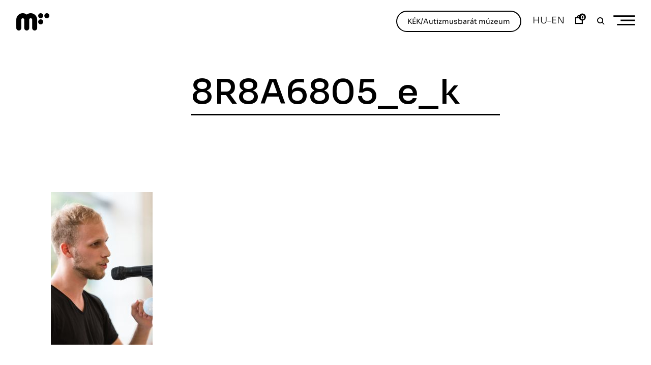

--- FILE ---
content_type: application/x-javascript
request_url: https://modemart.hu/wp-content/themes/phenomena/inc/jsm/MeshSurfaceSampler.js
body_size: 877
content:
import {
    Triangle,
    Vector3
} from 'three';

/**
 * Utility class for sampling weighted random points on the surface of a mesh.
 *
 * Building the sampler is a one-time O(n) operation. Once built, any number of
 * random samples may be selected in O(logn) time. Memory usage is O(n).
 *
 * References:
 * - http://www.joesfer.com/?p=84
 * - https://stackoverflow.com/a/4322940/1314762
 */

const _face = new Triangle();
const _color = new Vector3();

class MeshSurfaceSampler {

    constructor( mesh ) {

        let geometry = mesh.geometry;

        if ( geometry.index ) {

            console.warn( 'THREE.MeshSurfaceSampler: Converting geometry to non-indexed BufferGeometry.' );

            geometry = geometry.toNonIndexed();

        }

        this.geometry = geometry;
        this.randomFunction = Math.random;

        this.positionAttribute = this.geometry.getAttribute( 'position' );
        this.colorAttribute = this.geometry.getAttribute( 'color' );
        this.weightAttribute = null;

        this.distribution = null;

    }

    setWeightAttribute( name ) {

        this.weightAttribute = name ? this.geometry.getAttribute( name ) : null;

        return this;

    }

    build() {

        const positionAttribute = this.positionAttribute;
        const weightAttribute = this.weightAttribute;

        const faceWeights = new Float32Array( positionAttribute.count / 3 );

        // Accumulate weights for each mesh face.

        for ( let i = 0; i < positionAttribute.count; i += 3 ) {

            let faceWeight = 1;

            if ( weightAttribute ) {

                faceWeight = weightAttribute.getX( i )
                    + weightAttribute.getX( i + 1 )
                    + weightAttribute.getX( i + 2 );

            }

            _face.a.fromBufferAttribute( positionAttribute, i );
            _face.b.fromBufferAttribute( positionAttribute, i + 1 );
            _face.c.fromBufferAttribute( positionAttribute, i + 2 );
            faceWeight *= _face.getArea();

            faceWeights[ i / 3 ] = faceWeight;

        }

        // Store cumulative total face weights in an array, where weight index
        // corresponds to face index.

        this.distribution = new Float32Array( positionAttribute.count / 3 );

        let cumulativeTotal = 0;

        for ( let i = 0; i < faceWeights.length; i ++ ) {

            cumulativeTotal += faceWeights[ i ];

            this.distribution[ i ] = cumulativeTotal;

        }

        return this;

    }

    setRandomGenerator( randomFunction ) {

        this.randomFunction = randomFunction;
        return this;

    }

    sample( targetPosition, targetNormal, targetColor ) {

        const cumulativeTotal = this.distribution[ this.distribution.length - 1 ];

        const faceIndex = this.binarySearch( this.randomFunction() * cumulativeTotal );

        return this.sampleFace( faceIndex, targetPosition, targetNormal, targetColor );

    }

    binarySearch( x ) {

        const dist = this.distribution;
        let start = 0;
        let end = dist.length - 1;

        let index = - 1;

        while ( start <= end ) {

            const mid = Math.ceil( ( start + end ) / 2 );

            if ( mid === 0 || dist[ mid - 1 ] <= x && dist[ mid ] > x ) {

                index = mid;

                break;

            } else if ( x < dist[ mid ] ) {

                end = mid - 1;

            } else {

                start = mid + 1;

            }

        }

        return index;

    }

    sampleFace( faceIndex, targetPosition, targetNormal, targetColor ) {

        let u = this.randomFunction();
        let v = this.randomFunction();

        if ( u + v > 1 ) {

            u = 1 - u;
            v = 1 - v;

        }

        _face.a.fromBufferAttribute( this.positionAttribute, faceIndex * 3 );
        _face.b.fromBufferAttribute( this.positionAttribute, faceIndex * 3 + 1 );
        _face.c.fromBufferAttribute( this.positionAttribute, faceIndex * 3 + 2 );

        targetPosition
            .set( 0, 0, 0 )
            .addScaledVector( _face.a, u )
            .addScaledVector( _face.b, v )
            .addScaledVector( _face.c, 1 - ( u + v ) );

        if ( targetNormal !== undefined ) {

            _face.getNormal( targetNormal );

        }

        if ( targetColor !== undefined && this.colorAttribute !== undefined ) {

            _face.a.fromBufferAttribute( this.colorAttribute, faceIndex * 3 );
            _face.b.fromBufferAttribute( this.colorAttribute, faceIndex * 3 + 1 );
            _face.c.fromBufferAttribute( this.colorAttribute, faceIndex * 3 + 2 );

            _color
                .set( 0, 0, 0 )
                .addScaledVector( _face.a, u )
                .addScaledVector( _face.b, v )
                .addScaledVector( _face.c, 1 - ( u + v ) );

            targetColor.r = _color.x;
            targetColor.g = _color.y;
            targetColor.b = _color.z;

        }

        return this;

    }

}

export { MeshSurfaceSampler };

--- FILE ---
content_type: application/x-javascript
request_url: https://modemart.hu/wp-content/themes/phenomena/three.module.min.js
body_size: 150020
content:
/**
 * @license
 * Copyright 2010-2022 Three.js Authors
 * SPDX-License-Identifier: MIT
 */ let REVISION="142",MOUSE={LEFT:0,MIDDLE:1,RIGHT:2,ROTATE:0,DOLLY:1,PAN:2},TOUCH={ROTATE:0,PAN:1,DOLLY_PAN:2,DOLLY_ROTATE:3},CullFaceNone=0,CullFaceBack=1,CullFaceFront=2,CullFaceFrontBack=3,BasicShadowMap=0,PCFShadowMap=1,PCFSoftShadowMap=2,VSMShadowMap=3,FrontSide=0,BackSide=1,DoubleSide=2,FlatShading=1,SmoothShading=2,NoBlending=0,NormalBlending=1,AdditiveBlending=2,SubtractiveBlending=3,MultiplyBlending=4,CustomBlending=5,AddEquation=100,SubtractEquation=101,ReverseSubtractEquation=102,MinEquation=103,MaxEquation=104,ZeroFactor=200,OneFactor=201,SrcColorFactor=202,OneMinusSrcColorFactor=203,SrcAlphaFactor=204,OneMinusSrcAlphaFactor=205,DstAlphaFactor=206,OneMinusDstAlphaFactor=207,DstColorFactor=208,OneMinusDstColorFactor=209,SrcAlphaSaturateFactor=210,NeverDepth=0,AlwaysDepth=1,LessDepth=2,LessEqualDepth=3,EqualDepth=4,GreaterEqualDepth=5,GreaterDepth=6,NotEqualDepth=7,MultiplyOperation=0,MixOperation=1,AddOperation=2,NoToneMapping=0,LinearToneMapping=1,ReinhardToneMapping=2,CineonToneMapping=3,ACESFilmicToneMapping=4,CustomToneMapping=5,UVMapping=300,CubeReflectionMapping=301,CubeRefractionMapping=302,EquirectangularReflectionMapping=303,EquirectangularRefractionMapping=304,CubeUVReflectionMapping=306,RepeatWrapping=1e3,ClampToEdgeWrapping=1001,MirroredRepeatWrapping=1002,NearestFilter=1003,NearestMipmapNearestFilter=1004,NearestMipMapNearestFilter=1004,NearestMipmapLinearFilter=1005,NearestMipMapLinearFilter=1005,LinearFilter=1006,LinearMipmapNearestFilter=1007,LinearMipMapNearestFilter=1007,LinearMipmapLinearFilter=1008,LinearMipMapLinearFilter=1008,UnsignedByteType=1009,ByteType=1010,ShortType=1011,UnsignedShortType=1012,IntType=1013,UnsignedIntType=1014,FloatType=1015,HalfFloatType=1016,UnsignedShort4444Type=1017,UnsignedShort5551Type=1018,UnsignedInt248Type=1020,AlphaFormat=1021,RGBFormat=1022,RGBAFormat=1023,LuminanceFormat=1024,LuminanceAlphaFormat=1025,DepthFormat=1026,DepthStencilFormat=1027,RedFormat=1028,RedIntegerFormat=1029,RGFormat=1030,RGIntegerFormat=1031,RGBAIntegerFormat=1033,RGB_S3TC_DXT1_Format=33776,RGBA_S3TC_DXT1_Format=33777,RGBA_S3TC_DXT3_Format=33778,RGBA_S3TC_DXT5_Format=33779,RGB_PVRTC_4BPPV1_Format=35840,RGB_PVRTC_2BPPV1_Format=35841,RGBA_PVRTC_4BPPV1_Format=35842,RGBA_PVRTC_2BPPV1_Format=35843,RGB_ETC1_Format=36196,RGB_ETC2_Format=37492,RGBA_ETC2_EAC_Format=37496,RGBA_ASTC_4x4_Format=37808,RGBA_ASTC_5x4_Format=37809,RGBA_ASTC_5x5_Format=37810,RGBA_ASTC_6x5_Format=37811,RGBA_ASTC_6x6_Format=37812,RGBA_ASTC_8x5_Format=37813,RGBA_ASTC_8x6_Format=37814,RGBA_ASTC_8x8_Format=37815,RGBA_ASTC_10x5_Format=37816,RGBA_ASTC_10x6_Format=37817,RGBA_ASTC_10x8_Format=37818,RGBA_ASTC_10x10_Format=37819,RGBA_ASTC_12x10_Format=37820,RGBA_ASTC_12x12_Format=37821,RGBA_BPTC_Format=36492,LoopOnce=2200,LoopRepeat=2201,LoopPingPong=2202,InterpolateDiscrete=2300,InterpolateLinear=2301,InterpolateSmooth=2302,ZeroCurvatureEnding=2400,ZeroSlopeEnding=2401,WrapAroundEnding=2402,NormalAnimationBlendMode=2500,AdditiveAnimationBlendMode=2501,TrianglesDrawMode=0,TriangleStripDrawMode=1,TriangleFanDrawMode=2,LinearEncoding=3e3,sRGBEncoding=3001,BasicDepthPacking=3200,RGBADepthPacking=3201,TangentSpaceNormalMap=0,ObjectSpaceNormalMap=1,NoColorSpace="",SRGBColorSpace="srgb",LinearSRGBColorSpace="srgb-linear",ZeroStencilOp=0,KeepStencilOp=7680,ReplaceStencilOp=7681,IncrementStencilOp=7682,DecrementStencilOp=7683,IncrementWrapStencilOp=34055,DecrementWrapStencilOp=34056,InvertStencilOp=5386,NeverStencilFunc=512,LessStencilFunc=513,EqualStencilFunc=514,LessEqualStencilFunc=515,GreaterStencilFunc=516,NotEqualStencilFunc=517,GreaterEqualStencilFunc=518,AlwaysStencilFunc=519,StaticDrawUsage=35044,DynamicDrawUsage=35048,StreamDrawUsage=35040,StaticReadUsage=35045,DynamicReadUsage=35049,StreamReadUsage=35041,StaticCopyUsage=35046,DynamicCopyUsage=35050,StreamCopyUsage=35042,GLSL1="100",GLSL3="300 es",_SRGBAFormat=1035;class EventDispatcher{addEventListener(a,c){void 0===this._listeners&&(this._listeners={});let b=this._listeners;void 0===b[a]&&(b[a]=[]),-1===b[a].indexOf(c)&&b[a].push(c)}hasEventListener(a,c){if(void 0===this._listeners)return!1;let b=this._listeners;return void 0!==b[a]&& -1!==b[a].indexOf(c)}removeEventListener(c,d){if(void 0===this._listeners)return;let e=this._listeners,a=e[c];if(void 0!==a){let b=a.indexOf(d);-1!==b&&a.splice(b,1)}}dispatchEvent(a){if(void 0===this._listeners)return;let e=this._listeners,c=e[a.type];if(void 0!==c){a.target=this;let d=c.slice(0);for(let b=0,f=d.length;b<f;b++)d[b].call(this,a);a.target=null}}}let _lut=["00","01","02","03","04","05","06","07","08","09","0a","0b","0c","0d","0e","0f","10","11","12","13","14","15","16","17","18","19","1a","1b","1c","1d","1e","1f","20","21","22","23","24","25","26","27","28","29","2a","2b","2c","2d","2e","2f","30","31","32","33","34","35","36","37","38","39","3a","3b","3c","3d","3e","3f","40","41","42","43","44","45","46","47","48","49","4a","4b","4c","4d","4e","4f","50","51","52","53","54","55","56","57","58","59","5a","5b","5c","5d","5e","5f","60","61","62","63","64","65","66","67","68","69","6a","6b","6c","6d","6e","6f","70","71","72","73","74","75","76","77","78","79","7a","7b","7c","7d","7e","7f","80","81","82","83","84","85","86","87","88","89","8a","8b","8c","8d","8e","8f","90","91","92","93","94","95","96","97","98","99","9a","9b","9c","9d","9e","9f","a0","a1","a2","a3","a4","a5","a6","a7","a8","a9","aa","ab","ac","ad","ae","af","b0","b1","b2","b3","b4","b5","b6","b7","b8","b9","ba","bb","bc","bd","be","bf","c0","c1","c2","c3","c4","c5","c6","c7","c8","c9","ca","cb","cc","cd","ce","cf","d0","d1","d2","d3","d4","d5","d6","d7","d8","d9","da","db","dc","dd","de","df","e0","e1","e2","e3","e4","e5","e6","e7","e8","e9","ea","eb","ec","ed","ee","ef","f0","f1","f2","f3","f4","f5","f6","f7","f8","f9","fa","fb","fc","fd","fe","ff"],_seed=1234567,DEG2RAD=Math.PI/180,RAD2DEG=180/Math.PI;function generateUUID(){let a=4294967295*Math.random()|0,b=4294967295*Math.random()|0,c=4294967295*Math.random()|0,d=4294967295*Math.random()|0,e=_lut[255&a]+_lut[a>>8&255]+_lut[a>>16&255]+_lut[a>>24&255]+"-"+_lut[255&b]+_lut[b>>8&255]+"-"+_lut[b>>16&15|64]+_lut[b>>24&255]+"-"+_lut[63&c|128]+_lut[c>>8&255]+"-"+_lut[c>>16&255]+_lut[c>>24&255]+_lut[255&d]+_lut[d>>8&255]+_lut[d>>16&255]+_lut[d>>24&255];return e.toLowerCase()}function clamp(a,b,c){return Math.max(b,Math.min(c,a))}function euclideanModulo(b,a){return(b%a+a)%a}function mapLinear(c,a,d,b,e){return b+(c-a)*(e-b)/(d-a)}function inverseLerp(a,b,c){return a!==b?(c-a)/(b-a):0}function lerp(b,c,a){return(1-a)*b+a*c}function damp(a,b,c,d){return lerp(a,b,1-Math.exp(-c*d))}function pingpong(b,a=1){return a-Math.abs(euclideanModulo(b,2*a)-a)}function smoothstep(a,b,c){return a<=b?0:a>=c?1:(a=(a-b)/(c-b))*a*(3-2*a)}function smootherstep(a,b,c){return a<=b?0:a>=c?1:(a=(a-b)/(c-b))*a*a*(a*(6*a-15)+10)}function randInt(a,b){return a+Math.floor(Math.random()*(b-a+1))}function randFloat(a,b){return a+Math.random()*(b-a)}function randFloatSpread(a){return a*(.5-Math.random())}function seededRandom(b){void 0!==b&&(_seed=b);let a=_seed+=1831565813;return a=Math.imul(a^a>>>15,1|a),(((a^=a+Math.imul(a^a>>>7,61|a))^a>>>14)>>>0)/4294967296}function degToRad(a){return a*DEG2RAD}function radToDeg(a){return a*RAD2DEG}function isPowerOfTwo(a){return(a&a-1)==0&&0!==a}function ceilPowerOfTwo(a){return Math.pow(2,Math.ceil(Math.log(a)/Math.LN2))}function floorPowerOfTwo(a){return Math.pow(2,Math.floor(Math.log(a)/Math.LN2))}function setQuaternionFromProperEuler(c,d,n,e,o){let h=Math.cos,i=Math.sin,a=h(n/2),b=i(n/2),f=h((d+e)/2),g=i((d+e)/2),j=h((d-e)/2),k=i((d-e)/2),l=h((e-d)/2),m=i((e-d)/2);switch(o){case"XYX":c.set(a*g,b*j,b*k,a*f);break;case"YZY":c.set(b*k,a*g,b*j,a*f);break;case"ZXZ":c.set(b*j,b*k,a*g,a*f);break;case"XZX":c.set(a*g,b*m,b*l,a*f);break;case"YXY":c.set(b*l,a*g,b*m,a*f);break;case"ZYZ":c.set(b*m,b*l,a*g,a*f);break;default:console.warn("THREE.MathUtils: .setQuaternionFromProperEuler() encountered an unknown order: "+o)}}function denormalize$1(a,b){switch(b.constructor){case Float32Array:return a;case Uint16Array:return a/65535;case Uint8Array:return a/255;case Int16Array:return Math.max(a/32767,-1);case Int8Array:return Math.max(a/127,-1);default:throw new Error("Invalid component type.")}}function normalize(a,b){switch(b.constructor){case Float32Array:return a;case Uint16Array:return Math.round(65535*a);case Uint8Array:return Math.round(255*a);case Int16Array:return Math.round(32767*a);case Int8Array:return Math.round(127*a);default:throw new Error("Invalid component type.")}}var MathUtils=Object.freeze({__proto__:null,DEG2RAD:DEG2RAD,RAD2DEG:RAD2DEG,generateUUID:generateUUID,clamp:clamp,euclideanModulo:euclideanModulo,mapLinear:mapLinear,inverseLerp:inverseLerp,lerp:lerp,damp:damp,pingpong:pingpong,smoothstep:smoothstep,smootherstep:smootherstep,randInt:randInt,randFloat:randFloat,randFloatSpread:randFloatSpread,seededRandom:seededRandom,degToRad:degToRad,radToDeg:radToDeg,isPowerOfTwo:isPowerOfTwo,ceilPowerOfTwo:ceilPowerOfTwo,floorPowerOfTwo:floorPowerOfTwo,setQuaternionFromProperEuler:setQuaternionFromProperEuler,normalize:normalize,denormalize:denormalize$1});class Vector2{constructor(a=0,b=0){Vector2.prototype.isVector2=!0,this.x=a,this.y=b}get width(){return this.x}set width(a){this.x=a}get height(){return this.y}set height(a){this.y=a}set(a,b){return this.x=a,this.y=b,this}setScalar(a){return this.x=a,this.y=a,this}setX(a){return this.x=a,this}setY(a){return this.y=a,this}setComponent(a,b){switch(a){case 0:this.x=b;break;case 1:this.y=b;break;default:throw new Error("index is out of range: "+a)}return this}getComponent(a){switch(a){case 0:return this.x;case 1:return this.y;default:throw new Error("index is out of range: "+a)}}clone(){return new this.constructor(this.x,this.y)}copy(a){return this.x=a.x,this.y=a.y,this}add(a,b){return void 0!==b?(console.warn("THREE.Vector2: .add() now only accepts one argument. Use .addVectors( a, b ) instead."),this.addVectors(a,b)):(this.x+=a.x,this.y+=a.y,this)}addScalar(a){return this.x+=a,this.y+=a,this}addVectors(a,b){return this.x=a.x+b.x,this.y=a.y+b.y,this}addScaledVector(a,b){return this.x+=a.x*b,this.y+=a.y*b,this}sub(a,b){return void 0!==b?(console.warn("THREE.Vector2: .sub() now only accepts one argument. Use .subVectors( a, b ) instead."),this.subVectors(a,b)):(this.x-=a.x,this.y-=a.y,this)}subScalar(a){return this.x-=a,this.y-=a,this}subVectors(a,b){return this.x=a.x-b.x,this.y=a.y-b.y,this}multiply(a){return this.x*=a.x,this.y*=a.y,this}multiplyScalar(a){return this.x*=a,this.y*=a,this}divide(a){return this.x/=a.x,this.y/=a.y,this}divideScalar(a){return this.multiplyScalar(1/a)}applyMatrix3(d){let b=this.x,c=this.y,a=d.elements;return this.x=a[0]*b+a[3]*c+a[6],this.y=a[1]*b+a[4]*c+a[7],this}min(a){return this.x=Math.min(this.x,a.x),this.y=Math.min(this.y,a.y),this}max(a){return this.x=Math.max(this.x,a.x),this.y=Math.max(this.y,a.y),this}clamp(a,b){return this.x=Math.max(a.x,Math.min(b.x,this.x)),this.y=Math.max(a.y,Math.min(b.y,this.y)),this}clampScalar(a,b){return this.x=Math.max(a,Math.min(b,this.x)),this.y=Math.max(a,Math.min(b,this.y)),this}clampLength(b,c){let a=this.length();return this.divideScalar(a||1).multiplyScalar(Math.max(b,Math.min(c,a)))}floor(){return this.x=Math.floor(this.x),this.y=Math.floor(this.y),this}ceil(){return this.x=Math.ceil(this.x),this.y=Math.ceil(this.y),this}round(){return this.x=Math.round(this.x),this.y=Math.round(this.y),this}roundToZero(){return this.x=this.x<0?Math.ceil(this.x):Math.floor(this.x),this.y=this.y<0?Math.ceil(this.y):Math.floor(this.y),this}negate(){return this.x=-this.x,this.y=-this.y,this}dot(a){return this.x*a.x+this.y*a.y}cross(a){return this.x*a.y-this.y*a.x}lengthSq(){return this.x*this.x+this.y*this.y}length(){return Math.sqrt(this.x*this.x+this.y*this.y)}manhattanLength(){return Math.abs(this.x)+Math.abs(this.y)}normalize(){return this.divideScalar(this.length()||1)}angle(){let a=Math.atan2(-this.y,-this.x)+Math.PI;return a}distanceTo(a){return Math.sqrt(this.distanceToSquared(a))}distanceToSquared(a){let b=this.x-a.x,c=this.y-a.y;return b*b+c*c}manhattanDistanceTo(a){return Math.abs(this.x-a.x)+Math.abs(this.y-a.y)}setLength(a){return this.normalize().multiplyScalar(a)}lerp(a,b){return this.x+=(a.x-this.x)*b,this.y+=(a.y-this.y)*b,this}lerpVectors(a,b,c){return this.x=a.x+(b.x-a.x)*c,this.y=a.y+(b.y-a.y)*c,this}equals(a){return a.x===this.x&&a.y===this.y}fromArray(a,b=0){return this.x=a[b],this.y=a[b+1],this}toArray(a=[],b=0){return a[b]=this.x,a[b+1]=this.y,a}fromBufferAttribute(a,b,c){return void 0!==c&&console.warn("THREE.Vector2: offset has been removed from .fromBufferAttribute()."),this.x=a.getX(b),this.y=a.getY(b),this}rotateAround(a,b){let c=Math.cos(b),d=Math.sin(b),e=this.x-a.x,f=this.y-a.y;return this.x=e*c-f*d+a.x,this.y=e*d+f*c+a.y,this}random(){return this.x=Math.random(),this.y=Math.random(),this}*[Symbol.iterator](){yield this.x,yield this.y}}class Matrix3{constructor(){Matrix3.prototype.isMatrix3=!0,this.elements=[1,0,0,0,1,0,0,0,1],arguments.length>0&&console.error("THREE.Matrix3: the constructor no longer reads arguments. use .set() instead.")}set(b,c,d,e,f,g,h,i,j){let a=this.elements;return a[0]=b,a[1]=e,a[2]=h,a[3]=c,a[4]=f,a[5]=i,a[6]=d,a[7]=g,a[8]=j,this}identity(){return this.set(1,0,0,0,1,0,0,0,1),this}copy(c){let a=this.elements,b=c.elements;return a[0]=b[0],a[1]=b[1],a[2]=b[2],a[3]=b[3],a[4]=b[4],a[5]=b[5],a[6]=b[6],a[7]=b[7],a[8]=b[8],this}extractBasis(a,b,c){return a.setFromMatrix3Column(this,0),b.setFromMatrix3Column(this,1),c.setFromMatrix3Column(this,2),this}setFromMatrix4(b){let a=b.elements;return this.set(a[0],a[4],a[8],a[1],a[5],a[9],a[2],a[6],a[10]),this}multiply(a){return this.multiplyMatrices(this,a)}premultiply(a){return this.multiplyMatrices(a,this)}multiplyMatrices(v,w){let a=v.elements,b=w.elements,c=this.elements,d=a[0],e=a[3],f=a[6],g=a[1],h=a[4],i=a[7],j=a[2],k=a[5],l=a[8],m=b[0],n=b[3],o=b[6],p=b[1],q=b[4],r=b[7],s=b[2],t=b[5],u=b[8];return c[0]=d*m+e*p+f*s,c[3]=d*n+e*q+f*t,c[6]=d*o+e*r+f*u,c[1]=g*m+h*p+i*s,c[4]=g*n+h*q+i*t,c[7]=g*o+h*r+i*u,c[2]=j*m+k*p+l*s,c[5]=j*n+k*q+l*t,c[8]=j*o+k*r+l*u,this}multiplyScalar(a){let b=this.elements;return b[0]*=a,b[3]*=a,b[6]*=a,b[1]*=a,b[4]*=a,b[7]*=a,b[2]*=a,b[5]*=a,b[8]*=a,this}determinant(){let a=this.elements,b=a[0],c=a[1],d=a[2],e=a[3],f=a[4],g=a[5],h=a[6],i=a[7],j=a[8];return b*f*j-b*g*i-c*e*j+c*g*h+d*e*i-d*f*h}invert(){let a=this.elements,c=a[0],d=a[1],e=a[2],f=a[3],g=a[4],h=a[5],i=a[6],j=a[7],k=a[8],l=k*g-h*j,m=h*i-k*f,n=j*f-g*i,o=c*l+d*m+e*n;if(0===o)return this.set(0,0,0,0,0,0,0,0,0);let b=1/o;return a[0]=l*b,a[1]=(e*j-k*d)*b,a[2]=(h*d-e*g)*b,a[3]=m*b,a[4]=(k*c-e*i)*b,a[5]=(e*f-h*c)*b,a[6]=n*b,a[7]=(d*i-j*c)*b,a[8]=(g*c-d*f)*b,this}transpose(){let b,a=this.elements;return b=a[1],a[1]=a[3],a[3]=b,b=a[2],a[2]=a[6],a[6]=b,b=a[5],a[5]=a[7],a[7]=b,this}getNormalMatrix(a){return this.setFromMatrix4(a).invert().transpose()}transposeIntoArray(a){let b=this.elements;return a[0]=b[0],a[1]=b[3],a[2]=b[6],a[3]=b[1],a[4]=b[4],a[5]=b[7],a[6]=b[2],a[7]=b[5],a[8]=b[8],this}setUvTransform(h,i,c,d,g,e,f){let a=Math.cos(g),b=Math.sin(g);return this.set(c*a,c*b,-c*(a*e+b*f)+e+h,-d*b,d*a,-d*(-b*e+a*f)+f+i,0,0,1),this}scale(b,c){let a=this.elements;return a[0]*=b,a[3]*=b,a[6]*=b,a[1]*=c,a[4]*=c,a[7]*=c,this}rotate(d){let b=Math.cos(d),c=Math.sin(d),a=this.elements,e=a[0],f=a[3],g=a[6],h=a[1],i=a[4],j=a[7];return a[0]=b*e+c*h,a[3]=b*f+c*i,a[6]=b*g+c*j,a[1]=-c*e+b*h,a[4]=-c*f+b*i,a[7]=-c*g+b*j,this}translate(b,c){let a=this.elements;return a[0]+=b*a[2],a[3]+=b*a[5],a[6]+=b*a[8],a[1]+=c*a[2],a[4]+=c*a[5],a[7]+=c*a[8],this}equals(b){let c=this.elements,d=b.elements;for(let a=0;a<9;a++)if(c[a]!==d[a])return!1;return!0}fromArray(b,c=0){for(let a=0;a<9;a++)this.elements[a]=b[a+c];return this}toArray(a=[],b=0){let c=this.elements;return a[b]=c[0],a[b+1]=c[1],a[b+2]=c[2],a[b+3]=c[3],a[b+4]=c[4],a[b+5]=c[5],a[b+6]=c[6],a[b+7]=c[7],a[b+8]=c[8],a}clone(){return new this.constructor().fromArray(this.elements)}}function arrayNeedsUint32(b){for(let a=b.length-1;a>=0;--a)if(b[a]>65535)return!0;return!1}let TYPED_ARRAYS={Int8Array:Int8Array,Uint8Array:Uint8Array,Uint8ClampedArray:Uint8ClampedArray,Int16Array:Int16Array,Uint16Array:Uint16Array,Int32Array:Int32Array,Uint32Array:Uint32Array,Float32Array:Float32Array,Float64Array:Float64Array};function getTypedArray(a,b){return new TYPED_ARRAYS[a](b)}function createElementNS(a){return document.createElementNS("http://www.w3.org/1999/xhtml",a)}function SRGBToLinear(a){return a<.04045?.0773993808*a:Math.pow(.9478672986*a+.0521327014,2.4)}function LinearToSRGB(a){return a<.0031308?12.92*a:1.055*Math.pow(a,.41666)-.055}let FN={[SRGBColorSpace]:{[LinearSRGBColorSpace]:SRGBToLinear},[LinearSRGBColorSpace]:{[SRGBColorSpace]:LinearToSRGB}},ColorManagement={legacyMode:!0,get workingColorSpace(){return LinearSRGBColorSpace},set workingColorSpace(colorSpace){console.warn("THREE.ColorManagement: .workingColorSpace is readonly.")},convert:function(a,b,c){if(this.legacyMode||b===c||!b||!c)return a;if(FN[b]&& void 0!==FN[b][c]){let d=FN[b][c];return a.r=d(a.r),a.g=d(a.g),a.b=d(a.b),a}throw new Error("Unsupported color space conversion.")},fromWorkingColorSpace:function(a,b){return this.convert(a,this.workingColorSpace,b)},toWorkingColorSpace:function(a,b){return this.convert(a,b,this.workingColorSpace)}},_colorKeywords={aliceblue:15792383,antiquewhite:16444375,aqua:65535,aquamarine:8388564,azure:15794175,beige:16119260,bisque:16770244,black:0,blanchedalmond:16772045,blue:255,blueviolet:9055202,brown:10824234,burlywood:14596231,cadetblue:6266528,chartreuse:8388352,chocolate:13789470,coral:16744272,cornflowerblue:6591981,cornsilk:16775388,crimson:14423100,cyan:65535,darkblue:139,darkcyan:35723,darkgoldenrod:12092939,darkgray:11119017,darkgreen:25600,darkgrey:11119017,darkkhaki:12433259,darkmagenta:9109643,darkolivegreen:5597999,darkorange:16747520,darkorchid:10040012,darkred:9109504,darksalmon:15308410,darkseagreen:9419919,darkslateblue:4734347,darkslategray:3100495,darkslategrey:3100495,darkturquoise:52945,darkviolet:9699539,deeppink:16716947,deepskyblue:49151,dimgray:6908265,dimgrey:6908265,dodgerblue:2003199,firebrick:11674146,floralwhite:16775920,forestgreen:2263842,fuchsia:16711935,gainsboro:14474460,ghostwhite:16316671,gold:16766720,goldenrod:14329120,gray:8421504,green:32768,greenyellow:11403055,grey:8421504,honeydew:15794160,hotpink:16738740,indianred:13458524,indigo:4915330,ivory:16777200,khaki:15787660,lavender:15132410,lavenderblush:16773365,lawngreen:8190976,lemonchiffon:16775885,lightblue:11393254,lightcoral:15761536,lightcyan:14745599,lightgoldenrodyellow:16448210,lightgray:13882323,lightgreen:9498256,lightgrey:13882323,lightpink:16758465,lightsalmon:16752762,lightseagreen:2142890,lightskyblue:8900346,lightslategray:7833753,lightslategrey:7833753,lightsteelblue:11584734,lightyellow:16777184,lime:65280,limegreen:3329330,linen:16445670,magenta:16711935,maroon:8388608,mediumaquamarine:6737322,mediumblue:205,mediumorchid:12211667,mediumpurple:9662683,mediumseagreen:3978097,mediumslateblue:8087790,mediumspringgreen:64154,mediumturquoise:4772300,mediumvioletred:13047173,midnightblue:1644912,mintcream:16121850,mistyrose:16770273,moccasin:16770229,navajowhite:16768685,navy:128,oldlace:16643558,olive:8421376,olivedrab:7048739,orange:16753920,orangered:16729344,orchid:14315734,palegoldenrod:15657130,palegreen:10025880,paleturquoise:11529966,palevioletred:14381203,papayawhip:16773077,peachpuff:16767673,peru:13468991,pink:16761035,plum:14524637,powderblue:11591910,purple:8388736,rebeccapurple:6697881,red:16711680,rosybrown:12357519,royalblue:4286945,saddlebrown:9127187,salmon:16416882,sandybrown:16032864,seagreen:3050327,seashell:16774638,sienna:10506797,silver:12632256,skyblue:8900331,slateblue:6970061,slategray:7372944,slategrey:7372944,snow:16775930,springgreen:65407,steelblue:4620980,tan:13808780,teal:32896,thistle:14204888,tomato:16737095,turquoise:4251856,violet:15631086,wheat:16113331,white:16777215,whitesmoke:16119285,yellow:16776960,yellowgreen:10145074},_rgb={r:0,g:0,b:0},_hslA={h:0,s:0,l:0},_hslB={h:0,s:0,l:0};function hue2rgb(b,c,a){return(a<0&&(a+=1),a>1&&(a-=1),a<1/6)?b+(c-b)*6*a:a<.5?c:a<2/3?b+(c-b)*6*(2/3-a):b}function toComponents(b,a){return a.r=b.r,a.g=b.g,a.b=b.b,a}class Color{constructor(a,b,c){if(this.isColor=!0,this.r=1,this.g=1,this.b=1,void 0===b&& void 0===c)return this.set(a);return this.setRGB(a,b,c)}set(a){return a&&a.isColor?this.copy(a):"number"==typeof a?this.setHex(a):"string"==typeof a&&this.setStyle(a),this}setScalar(a){return this.r=a,this.g=a,this.b=a,this}setHex(a,b=SRGBColorSpace){return a=Math.floor(a),this.r=(a>>16&255)/255,this.g=(a>>8&255)/255,this.b=(255&a)/255,ColorManagement.toWorkingColorSpace(this,b),this}setRGB(a,b,c,d=LinearSRGBColorSpace){return this.r=a,this.g=b,this.b=c,ColorManagement.toWorkingColorSpace(this,d),this}setHSL(c,b,a,f=LinearSRGBColorSpace){if(c=euclideanModulo(c,1),b=clamp(b,0,1),a=clamp(a,0,1),0===b)this.r=this.g=this.b=a;else{let d=a<=.5?a*(1+b):a+b-a*b,e=2*a-d;this.r=hue2rgb(e,d,c+1/3),this.g=hue2rgb(e,d,c),this.b=hue2rgb(e,d,c-1/3)}return ColorManagement.toWorkingColorSpace(this,f),this}setStyle(d,c=SRGBColorSpace){function f(a){void 0!==a&&1>parseFloat(a)&&console.warn("THREE.Color: Alpha component of "+d+" will be ignored.")}let e;if(e=/^((?:rgb|hsl)a?)\(([^\)]*)\)/.exec(d)){let a,i=e[1],g=e[2];switch(i){case"rgb":case"rgba":if(a=/^\s*(\d+)\s*,\s*(\d+)\s*,\s*(\d+)\s*(?:,\s*(\d*\.?\d+)\s*)?$/.exec(g))return this.r=Math.min(255,parseInt(a[1],10))/255,this.g=Math.min(255,parseInt(a[2],10))/255,this.b=Math.min(255,parseInt(a[3],10))/255,ColorManagement.toWorkingColorSpace(this,c),f(a[4]),this;if(a=/^\s*(\d+)\%\s*,\s*(\d+)\%\s*,\s*(\d+)\%\s*(?:,\s*(\d*\.?\d+)\s*)?$/.exec(g))return this.r=Math.min(100,parseInt(a[1],10))/100,this.g=Math.min(100,parseInt(a[2],10))/100,this.b=Math.min(100,parseInt(a[3],10))/100,ColorManagement.toWorkingColorSpace(this,c),f(a[4]),this;break;case"hsl":case"hsla":if(a=/^\s*(\d*\.?\d+)\s*,\s*(\d+)\%\s*,\s*(\d+)\%\s*(?:,\s*(\d*\.?\d+)\s*)?$/.exec(g)){let j=parseFloat(a[1])/360,k=parseInt(a[2],10)/100,l=parseInt(a[3],10)/100;return f(a[4]),this.setHSL(j,k,l,c)}}}else if(e=/^\#([A-Fa-f\d]+)$/.exec(d)){let b=e[1],h=b.length;if(3===h)return this.r=parseInt(b.charAt(0)+b.charAt(0),16)/255,this.g=parseInt(b.charAt(1)+b.charAt(1),16)/255,this.b=parseInt(b.charAt(2)+b.charAt(2),16)/255,ColorManagement.toWorkingColorSpace(this,c),this;if(6===h)return this.r=parseInt(b.charAt(0)+b.charAt(1),16)/255,this.g=parseInt(b.charAt(2)+b.charAt(3),16)/255,this.b=parseInt(b.charAt(4)+b.charAt(5),16)/255,ColorManagement.toWorkingColorSpace(this,c),this}return d&&d.length>0?this.setColorName(d,c):this}setColorName(a,c=SRGBColorSpace){let b=_colorKeywords[a.toLowerCase()];return void 0!==b?this.setHex(b,c):console.warn("THREE.Color: Unknown color "+a),this}clone(){return new this.constructor(this.r,this.g,this.b)}copy(a){return this.r=a.r,this.g=a.g,this.b=a.b,this}copySRGBToLinear(a){return this.r=SRGBToLinear(a.r),this.g=SRGBToLinear(a.g),this.b=SRGBToLinear(a.b),this}copyLinearToSRGB(a){return this.r=LinearToSRGB(a.r),this.g=LinearToSRGB(a.g),this.b=LinearToSRGB(a.b),this}convertSRGBToLinear(){return this.copySRGBToLinear(this),this}convertLinearToSRGB(){return this.copyLinearToSRGB(this),this}getHex(a=SRGBColorSpace){return ColorManagement.fromWorkingColorSpace(toComponents(this,_rgb),a),clamp(255*_rgb.r,0,255)<<16^clamp(255*_rgb.g,0,255)<<8^clamp(255*_rgb.b,0,255)<<0}getHexString(a=SRGBColorSpace){return("000000"+this.getHex(a).toString(16)).slice(-6)}getHSL(h,k=LinearSRGBColorSpace){ColorManagement.fromWorkingColorSpace(toComponents(this,_rgb),k);let e=_rgb.r,a=_rgb.g,b=_rgb.b,c=Math.max(e,a,b),f=Math.min(e,a,b),d,i,j=(f+c)/2;if(f===c)d=0,i=0;else{let g=c-f;switch(i=j<=.5?g/(c+f):g/(2-c-f),c){case e:d=(a-b)/g+(a<b?6:0);break;case a:d=(b-e)/g+2;break;case b:d=(e-a)/g+4}d/=6}return h.h=d,h.s=i,h.l=j,h}getRGB(a,b=LinearSRGBColorSpace){return ColorManagement.fromWorkingColorSpace(toComponents(this,_rgb),b),a.r=_rgb.r,a.g=_rgb.g,a.b=_rgb.b,a}getStyle(a=SRGBColorSpace){return(ColorManagement.fromWorkingColorSpace(toComponents(this,_rgb),a),a!==SRGBColorSpace)?`color(${a} ${_rgb.r} ${_rgb.g} ${_rgb.b})`:`rgb(${255*_rgb.r|0},${255*_rgb.g|0},${255*_rgb.b|0})`}offsetHSL(a,b,c){return this.getHSL(_hslA),_hslA.h+=a,_hslA.s+=b,_hslA.l+=c,this.setHSL(_hslA.h,_hslA.s,_hslA.l),this}add(a){return this.r+=a.r,this.g+=a.g,this.b+=a.b,this}addColors(a,b){return this.r=a.r+b.r,this.g=a.g+b.g,this.b=a.b+b.b,this}addScalar(a){return this.r+=a,this.g+=a,this.b+=a,this}sub(a){return this.r=Math.max(0,this.r-a.r),this.g=Math.max(0,this.g-a.g),this.b=Math.max(0,this.b-a.b),this}multiply(a){return this.r*=a.r,this.g*=a.g,this.b*=a.b,this}multiplyScalar(a){return this.r*=a,this.g*=a,this.b*=a,this}lerp(a,b){return this.r+=(a.r-this.r)*b,this.g+=(a.g-this.g)*b,this.b+=(a.b-this.b)*b,this}lerpColors(a,b,c){return this.r=a.r+(b.r-a.r)*c,this.g=a.g+(b.g-a.g)*c,this.b=a.b+(b.b-a.b)*c,this}lerpHSL(b,a){this.getHSL(_hslA),b.getHSL(_hslB);let c=lerp(_hslA.h,_hslB.h,a),d=lerp(_hslA.s,_hslB.s,a),e=lerp(_hslA.l,_hslB.l,a);return this.setHSL(c,d,e),this}equals(a){return a.r===this.r&&a.g===this.g&&a.b===this.b}fromArray(a,b=0){return this.r=a[b],this.g=a[b+1],this.b=a[b+2],this}toArray(a=[],b=0){return a[b]=this.r,a[b+1]=this.g,a[b+2]=this.b,a}fromBufferAttribute(a,b){return this.r=a.getX(b),this.g=a.getY(b),this.b=a.getZ(b),!0===a.normalized&&(this.r/=255,this.g/=255,this.b/=255),this}toJSON(){return this.getHex()}*[Symbol.iterator](){yield this.r,yield this.g,yield this.b}}Color.NAMES=_colorKeywords;let _canvas;class ImageUtils{static getDataURL(a){if(/^data:/i.test(a.src)||"undefined"==typeof HTMLCanvasElement)return a.src;let b;if(a instanceof HTMLCanvasElement)b=a;else{void 0===_canvas&&(_canvas=createElementNS("canvas")),_canvas.width=a.width,_canvas.height=a.height;let c=_canvas.getContext("2d");a instanceof ImageData?c.putImageData(a,0,0):c.drawImage(a,0,0,a.width,a.height),b=_canvas}return b.width>2048||b.height>2048?(console.warn("THREE.ImageUtils.getDataURL: Image converted to jpg for performance reasons",a),b.toDataURL("image/jpeg",.6)):b.toDataURL("image/png")}static sRGBToLinear(a){if("undefined"!=typeof HTMLImageElement&&a instanceof HTMLImageElement||"undefined"!=typeof HTMLCanvasElement&&a instanceof HTMLCanvasElement||"undefined"!=typeof ImageBitmap&&a instanceof ImageBitmap){let d=createElementNS("canvas");d.width=a.width,d.height=a.height;let f=d.getContext("2d");f.drawImage(a,0,0,a.width,a.height);let h=f.getImageData(0,0,a.width,a.height),g=h.data;for(let e=0;e<g.length;e++)g[e]=255*SRGBToLinear(g[e]/255);return f.putImageData(h,0,0),d}{if(!a.data)return console.warn("THREE.ImageUtils.sRGBToLinear(): Unsupported image type. No color space conversion applied."),a;let b=a.data.slice(0);for(let c=0;c<b.length;c++)b instanceof Uint8Array||b instanceof Uint8ClampedArray?b[c]=Math.floor(255*SRGBToLinear(b[c]/255)):b[c]=SRGBToLinear(b[c]);return{data:b,width:a.width,height:a.height}}}}class Source{constructor(a=null){this.isSource=!0,this.uuid=generateUUID(),this.data=a,this.version=0}set needsUpdate(a){!0===a&&this.version++}toJSON(b){let f=void 0===b||"string"==typeof b;if(!f&& void 0!==b.images[this.uuid])return b.images[this.uuid];let e={uuid:this.uuid,url:""},a=this.data;if(null!==a){let c;if(Array.isArray(a)){c=[];for(let d=0,g=a.length;d<g;d++)a[d].isDataTexture?c.push(serializeImage(a[d].image)):c.push(serializeImage(a[d]))}else c=serializeImage(a);e.url=c}return f||(b.images[this.uuid]=e),e}}function serializeImage(a){return"undefined"!=typeof HTMLImageElement&&a instanceof HTMLImageElement||"undefined"!=typeof HTMLCanvasElement&&a instanceof HTMLCanvasElement||"undefined"!=typeof ImageBitmap&&a instanceof ImageBitmap?ImageUtils.getDataURL(a):a.data?{data:Array.from(a.data),width:a.width,height:a.height,type:a.data.constructor.name}:(console.warn("THREE.Texture: Unable to serialize Texture."),{})}let textureId=0;class Texture extends EventDispatcher{constructor(a=Texture.DEFAULT_IMAGE,b=Texture.DEFAULT_MAPPING,c=ClampToEdgeWrapping,d=ClampToEdgeWrapping,e=LinearFilter,f=LinearMipmapLinearFilter,g=RGBAFormat,h=UnsignedByteType,i=1,j=LinearEncoding){super(),this.isTexture=!0,Object.defineProperty(this,"id",{value:textureId++}),this.uuid=generateUUID(),this.name="",this.source=new Source(a),this.mipmaps=[],this.mapping=b,this.wrapS=c,this.wrapT=d,this.magFilter=e,this.minFilter=f,this.anisotropy=i,this.format=g,this.internalFormat=null,this.type=h,this.offset=new Vector2(0,0),this.repeat=new Vector2(1,1),this.center=new Vector2(0,0),this.rotation=0,this.matrixAutoUpdate=!0,this.matrix=new Matrix3,this.generateMipmaps=!0,this.premultiplyAlpha=!1,this.flipY=!0,this.unpackAlignment=4,this.encoding=j,this.userData={},this.version=0,this.onUpdate=null,this.isRenderTargetTexture=!1,this.needsPMREMUpdate=!1}get image(){return this.source.data}set image(a){this.source.data=a}updateMatrix(){this.matrix.setUvTransform(this.offset.x,this.offset.y,this.repeat.x,this.repeat.y,this.rotation,this.center.x,this.center.y)}clone(){return new this.constructor().copy(this)}copy(a){return this.name=a.name,this.source=a.source,this.mipmaps=a.mipmaps.slice(0),this.mapping=a.mapping,this.wrapS=a.wrapS,this.wrapT=a.wrapT,this.magFilter=a.magFilter,this.minFilter=a.minFilter,this.anisotropy=a.anisotropy,this.format=a.format,this.internalFormat=a.internalFormat,this.type=a.type,this.offset.copy(a.offset),this.repeat.copy(a.repeat),this.center.copy(a.center),this.rotation=a.rotation,this.matrixAutoUpdate=a.matrixAutoUpdate,this.matrix.copy(a.matrix),this.generateMipmaps=a.generateMipmaps,this.premultiplyAlpha=a.premultiplyAlpha,this.flipY=a.flipY,this.unpackAlignment=a.unpackAlignment,this.encoding=a.encoding,this.userData=JSON.parse(JSON.stringify(a.userData)),this.needsUpdate=!0,this}toJSON(a){let c=void 0===a||"string"==typeof a;if(!c&& void 0!==a.textures[this.uuid])return a.textures[this.uuid];let b={metadata:{version:4.5,type:"Texture",generator:"Texture.toJSON"},uuid:this.uuid,name:this.name,image:this.source.toJSON(a).uuid,mapping:this.mapping,repeat:[this.repeat.x,this.repeat.y],offset:[this.offset.x,this.offset.y],center:[this.center.x,this.center.y],rotation:this.rotation,wrap:[this.wrapS,this.wrapT],format:this.format,type:this.type,encoding:this.encoding,minFilter:this.minFilter,magFilter:this.magFilter,anisotropy:this.anisotropy,flipY:this.flipY,premultiplyAlpha:this.premultiplyAlpha,unpackAlignment:this.unpackAlignment};return"{}"!==JSON.stringify(this.userData)&&(b.userData=this.userData),c||(a.textures[this.uuid]=b),b}dispose(){this.dispatchEvent({type:"dispose"})}transformUv(a){if(this.mapping!==UVMapping)return a;if(a.applyMatrix3(this.matrix),a.x<0||a.x>1)switch(this.wrapS){case RepeatWrapping:a.x=a.x-Math.floor(a.x);break;case ClampToEdgeWrapping:a.x=a.x<0?0:1;break;case MirroredRepeatWrapping:1===Math.abs(Math.floor(a.x)%2)?a.x=Math.ceil(a.x)-a.x:a.x=a.x-Math.floor(a.x)}if(a.y<0||a.y>1)switch(this.wrapT){case RepeatWrapping:a.y=a.y-Math.floor(a.y);break;case ClampToEdgeWrapping:a.y=a.y<0?0:1;break;case MirroredRepeatWrapping:1===Math.abs(Math.floor(a.y)%2)?a.y=Math.ceil(a.y)-a.y:a.y=a.y-Math.floor(a.y)}return this.flipY&&(a.y=1-a.y),a}set needsUpdate(a){!0===a&&(this.version++,this.source.needsUpdate=!0)}}Texture.DEFAULT_IMAGE=null,Texture.DEFAULT_MAPPING=UVMapping;class Vector4{constructor(a=0,b=0,c=0,d=1){Vector4.prototype.isVector4=!0,this.x=a,this.y=b,this.z=c,this.w=d}get width(){return this.z}set width(a){this.z=a}get height(){return this.w}set height(a){this.w=a}set(a,b,c,d){return this.x=a,this.y=b,this.z=c,this.w=d,this}setScalar(a){return this.x=a,this.y=a,this.z=a,this.w=a,this}setX(a){return this.x=a,this}setY(a){return this.y=a,this}setZ(a){return this.z=a,this}setW(a){return this.w=a,this}setComponent(b,a){switch(b){case 0:this.x=a;break;case 1:this.y=a;break;case 2:this.z=a;break;case 3:this.w=a;break;default:throw new Error("index is out of range: "+b)}return this}getComponent(a){switch(a){case 0:return this.x;case 1:return this.y;case 2:return this.z;case 3:return this.w;default:throw new Error("index is out of range: "+a)}}clone(){return new this.constructor(this.x,this.y,this.z,this.w)}copy(a){return this.x=a.x,this.y=a.y,this.z=a.z,this.w=void 0!==a.w?a.w:1,this}add(a,b){return void 0!==b?(console.warn("THREE.Vector4: .add() now only accepts one argument. Use .addVectors( a, b ) instead."),this.addVectors(a,b)):(this.x+=a.x,this.y+=a.y,this.z+=a.z,this.w+=a.w,this)}addScalar(a){return this.x+=a,this.y+=a,this.z+=a,this.w+=a,this}addVectors(a,b){return this.x=a.x+b.x,this.y=a.y+b.y,this.z=a.z+b.z,this.w=a.w+b.w,this}addScaledVector(a,b){return this.x+=a.x*b,this.y+=a.y*b,this.z+=a.z*b,this.w+=a.w*b,this}sub(a,b){return void 0!==b?(console.warn("THREE.Vector4: .sub() now only accepts one argument. Use .subVectors( a, b ) instead."),this.subVectors(a,b)):(this.x-=a.x,this.y-=a.y,this.z-=a.z,this.w-=a.w,this)}subScalar(a){return this.x-=a,this.y-=a,this.z-=a,this.w-=a,this}subVectors(a,b){return this.x=a.x-b.x,this.y=a.y-b.y,this.z=a.z-b.z,this.w=a.w-b.w,this}multiply(a){return this.x*=a.x,this.y*=a.y,this.z*=a.z,this.w*=a.w,this}multiplyScalar(a){return this.x*=a,this.y*=a,this.z*=a,this.w*=a,this}applyMatrix4(f){let b=this.x,c=this.y,d=this.z,e=this.w,a=f.elements;return this.x=a[0]*b+a[4]*c+a[8]*d+a[12]*e,this.y=a[1]*b+a[5]*c+a[9]*d+a[13]*e,this.z=a[2]*b+a[6]*c+a[10]*d+a[14]*e,this.w=a[3]*b+a[7]*c+a[11]*d+a[15]*e,this}divideScalar(a){return this.multiplyScalar(1/a)}setAxisAngleFromQuaternion(a){this.w=2*Math.acos(a.w);let b=Math.sqrt(1-a.w*a.w);return b<1e-4?(this.x=1,this.y=0,this.z=0):(this.x=a.x/b,this.y=a.y/b,this.z=a.z/b),this}setAxisAngleFromRotationMatrix(v){let r,a,b,c,d=v.elements,o=d[0],e=d[4],f=d[8],g=d[1],p=d[5],h=d[9],i=d[2],j=d[6],q=d[10];if(.01>Math.abs(e-g)&&.01>Math.abs(f-i)&&.01>Math.abs(h-j)){if(.1>Math.abs(e+g)&&.1>Math.abs(f+i)&&.1>Math.abs(h+j)&&.1>Math.abs(o+p+q-3))return this.set(1,0,0,0),this;r=Math.PI;let l=(o+1)/2,m=(p+1)/2,n=(q+1)/2,s=(e+g)/4,t=(f+i)/4,u=(h+j)/4;return l>m&&l>n?l<.01?(a=0,b=.707106781,c=.707106781):(a=Math.sqrt(l),b=s/a,c=t/a):m>n?m<.01?(a=.707106781,b=0,c=.707106781):(b=Math.sqrt(m),a=s/b,c=u/b):n<.01?(a=.707106781,b=.707106781,c=0):(c=Math.sqrt(n),a=t/c,b=u/c),this.set(a,b,c,r),this}let k=Math.sqrt((j-h)*(j-h)+(f-i)*(f-i)+(g-e)*(g-e));return .001>Math.abs(k)&&(k=1),this.x=(j-h)/k,this.y=(f-i)/k,this.z=(g-e)/k,this.w=Math.acos((o+p+q-1)/2),this}min(a){return this.x=Math.min(this.x,a.x),this.y=Math.min(this.y,a.y),this.z=Math.min(this.z,a.z),this.w=Math.min(this.w,a.w),this}max(a){return this.x=Math.max(this.x,a.x),this.y=Math.max(this.y,a.y),this.z=Math.max(this.z,a.z),this.w=Math.max(this.w,a.w),this}clamp(a,b){return this.x=Math.max(a.x,Math.min(b.x,this.x)),this.y=Math.max(a.y,Math.min(b.y,this.y)),this.z=Math.max(a.z,Math.min(b.z,this.z)),this.w=Math.max(a.w,Math.min(b.w,this.w)),this}clampScalar(a,b){return this.x=Math.max(a,Math.min(b,this.x)),this.y=Math.max(a,Math.min(b,this.y)),this.z=Math.max(a,Math.min(b,this.z)),this.w=Math.max(a,Math.min(b,this.w)),this}clampLength(b,c){let a=this.length();return this.divideScalar(a||1).multiplyScalar(Math.max(b,Math.min(c,a)))}floor(){return this.x=Math.floor(this.x),this.y=Math.floor(this.y),this.z=Math.floor(this.z),this.w=Math.floor(this.w),this}ceil(){return this.x=Math.ceil(this.x),this.y=Math.ceil(this.y),this.z=Math.ceil(this.z),this.w=Math.ceil(this.w),this}round(){return this.x=Math.round(this.x),this.y=Math.round(this.y),this.z=Math.round(this.z),this.w=Math.round(this.w),this}roundToZero(){return this.x=this.x<0?Math.ceil(this.x):Math.floor(this.x),this.y=this.y<0?Math.ceil(this.y):Math.floor(this.y),this.z=this.z<0?Math.ceil(this.z):Math.floor(this.z),this.w=this.w<0?Math.ceil(this.w):Math.floor(this.w),this}negate(){return this.x=-this.x,this.y=-this.y,this.z=-this.z,this.w=-this.w,this}dot(a){return this.x*a.x+this.y*a.y+this.z*a.z+this.w*a.w}lengthSq(){return this.x*this.x+this.y*this.y+this.z*this.z+this.w*this.w}length(){return Math.sqrt(this.x*this.x+this.y*this.y+this.z*this.z+this.w*this.w)}manhattanLength(){return Math.abs(this.x)+Math.abs(this.y)+Math.abs(this.z)+Math.abs(this.w)}normalize(){return this.divideScalar(this.length()||1)}setLength(a){return this.normalize().multiplyScalar(a)}lerp(a,b){return this.x+=(a.x-this.x)*b,this.y+=(a.y-this.y)*b,this.z+=(a.z-this.z)*b,this.w+=(a.w-this.w)*b,this}lerpVectors(a,b,c){return this.x=a.x+(b.x-a.x)*c,this.y=a.y+(b.y-a.y)*c,this.z=a.z+(b.z-a.z)*c,this.w=a.w+(b.w-a.w)*c,this}equals(a){return a.x===this.x&&a.y===this.y&&a.z===this.z&&a.w===this.w}fromArray(a,b=0){return this.x=a[b],this.y=a[b+1],this.z=a[b+2],this.w=a[b+3],this}toArray(a=[],b=0){return a[b]=this.x,a[b+1]=this.y,a[b+2]=this.z,a[b+3]=this.w,a}fromBufferAttribute(a,b,c){return void 0!==c&&console.warn("THREE.Vector4: offset has been removed from .fromBufferAttribute()."),this.x=a.getX(b),this.y=a.getY(b),this.z=a.getZ(b),this.w=a.getW(b),this}random(){return this.x=Math.random(),this.y=Math.random(),this.z=Math.random(),this.w=Math.random(),this}*[Symbol.iterator](){yield this.x,yield this.y,yield this.z,yield this.w}}class WebGLRenderTarget extends EventDispatcher{constructor(b,c,a={}){super(),this.isWebGLRenderTarget=!0,this.width=b,this.height=c,this.depth=1,this.scissor=new Vector4(0,0,b,c),this.scissorTest=!1,this.viewport=new Vector4(0,0,b,c);let d={width:b,height:c,depth:1};this.texture=new Texture(d,a.mapping,a.wrapS,a.wrapT,a.magFilter,a.minFilter,a.format,a.type,a.anisotropy,a.encoding),this.texture.isRenderTargetTexture=!0,this.texture.flipY=!1,this.texture.generateMipmaps=void 0!==a.generateMipmaps&&a.generateMipmaps,this.texture.internalFormat=void 0!==a.internalFormat?a.internalFormat:null,this.texture.minFilter=void 0!==a.minFilter?a.minFilter:LinearFilter,this.depthBuffer=void 0===a.depthBuffer||a.depthBuffer,this.stencilBuffer=void 0!==a.stencilBuffer&&a.stencilBuffer,this.depthTexture=void 0!==a.depthTexture?a.depthTexture:null,this.samples=void 0!==a.samples?a.samples:0}setSize(a,b,c=1){(this.width!==a||this.height!==b||this.depth!==c)&&(this.width=a,this.height=b,this.depth=c,this.texture.image.width=a,this.texture.image.height=b,this.texture.image.depth=c,this.dispose()),this.viewport.set(0,0,a,b),this.scissor.set(0,0,a,b)}clone(){return new this.constructor().copy(this)}copy(a){this.width=a.width,this.height=a.height,this.depth=a.depth,this.viewport.copy(a.viewport),this.texture=a.texture.clone(),this.texture.isRenderTargetTexture=!0;let b=Object.assign({},a.texture.image);return this.texture.source=new Source(b),this.depthBuffer=a.depthBuffer,this.stencilBuffer=a.stencilBuffer,null!==a.depthTexture&&(this.depthTexture=a.depthTexture.clone()),this.samples=a.samples,this}dispose(){this.dispatchEvent({type:"dispose"})}}class DataArrayTexture extends Texture{constructor(a=null,b=1,c=1,d=1){super(null),this.isDataArrayTexture=!0,this.image={data:a,width:b,height:c,depth:d},this.magFilter=NearestFilter,this.minFilter=NearestFilter,this.wrapR=ClampToEdgeWrapping,this.generateMipmaps=!1,this.flipY=!1,this.unpackAlignment=1}}class WebGLArrayRenderTarget extends WebGLRenderTarget{constructor(a,b,c){super(a,b),this.isWebGLArrayRenderTarget=!0,this.depth=c,this.texture=new DataArrayTexture(null,a,b,c),this.texture.isRenderTargetTexture=!0}}class Data3DTexture extends Texture{constructor(a=null,b=1,c=1,d=1){super(null),this.isData3DTexture=!0,this.image={data:a,width:b,height:c,depth:d},this.magFilter=NearestFilter,this.minFilter=NearestFilter,this.wrapR=ClampToEdgeWrapping,this.generateMipmaps=!1,this.flipY=!1,this.unpackAlignment=1}}class WebGL3DRenderTarget extends WebGLRenderTarget{constructor(a,b,c){super(a,b),this.isWebGL3DRenderTarget=!0,this.depth=c,this.texture=new Data3DTexture(null,a,b,c),this.texture.isRenderTargetTexture=!0}}class WebGLMultipleRenderTargets extends WebGLRenderTarget{constructor(b,c,d,e={}){super(b,c,e),this.isWebGLMultipleRenderTargets=!0;let f=this.texture;this.texture=[];for(let a=0;a<d;a++)this.texture[a]=f.clone(),this.texture[a].isRenderTargetTexture=!0}setSize(a,b,d=1){if(this.width!==a||this.height!==b||this.depth!==d){this.width=a,this.height=b,this.depth=d;for(let c=0,e=this.texture.length;c<e;c++)this.texture[c].image.width=a,this.texture[c].image.height=b,this.texture[c].image.depth=d;this.dispose()}return this.viewport.set(0,0,a,b),this.scissor.set(0,0,a,b),this}copy(a){this.dispose(),this.width=a.width,this.height=a.height,this.depth=a.depth,this.viewport.set(0,0,this.width,this.height),this.scissor.set(0,0,this.width,this.height),this.depthBuffer=a.depthBuffer,this.stencilBuffer=a.stencilBuffer,null!==a.depthTexture&&(this.depthTexture=a.depthTexture.clone()),this.texture.length=0;for(let b=0,c=a.texture.length;b<c;b++)this.texture[b]=a.texture[b].clone(),this.texture[b].isRenderTargetTexture=!0;return this}}class Quaternion{constructor(a=0,b=0,c=0,d=1){this.isQuaternion=!0,this._x=a,this._y=b,this._z=c,this._w=d}static slerp(a,b,c,d){return console.warn("THREE.Quaternion: Static .slerp() has been deprecated. Use qm.slerpQuaternions( qa, qb, t ) instead."),c.slerpQuaternions(a,b,d)}static slerpFlat(a,b,i,j,k,l,g){let c=i[j+0],d=i[j+1],e=i[j+2],f=i[j+3],m=k[l+0],n=k[l+1],o=k[l+2],p=k[l+3];if(0===g){a[b+0]=c,a[b+1]=d,a[b+2]=e,a[b+3]=f;return}if(1===g){a[b+0]=m,a[b+1]=n,a[b+2]=o,a[b+3]=p;return}if(f!==p||c!==m||d!==n||e!==o){let h=1-g,q=c*m+d*n+e*o+f*p,u=q>=0?1:-1,v=1-q*q;if(v>Number.EPSILON){let t=Math.sqrt(v),w=Math.atan2(t,q*u);h=Math.sin(h*w)/t,g=Math.sin(g*w)/t}let r=g*u;if(c=c*h+m*r,d=d*h+n*r,e=e*h+o*r,f=f*h+p*r,h===1-g){let s=1/Math.sqrt(c*c+d*d+e*e+f*f);c*=s,d*=s,e*=s,f*=s}}a[b]=c,a[b+1]=d,a[b+2]=e,a[b+3]=f}static multiplyQuaternionsFlat(a,b,c,d,e,f){let g=c[d],h=c[d+1],i=c[d+2],j=c[d+3],k=e[f],l=e[f+1],m=e[f+2],n=e[f+3];return a[b]=g*n+j*k+h*m-i*l,a[b+1]=h*n+j*l+i*k-g*m,a[b+2]=i*n+j*m+g*l-h*k,a[b+3]=j*n-g*k-h*l-i*m,a}get x(){return this._x}set x(a){this._x=a,this._onChangeCallback()}get y(){return this._y}set y(a){this._y=a,this._onChangeCallback()}get z(){return this._z}set z(a){this._z=a,this._onChangeCallback()}get w(){return this._w}set w(a){this._w=a,this._onChangeCallback()}set(a,b,c,d){return this._x=a,this._y=b,this._z=c,this._w=d,this._onChangeCallback(),this}clone(){return new this.constructor(this._x,this._y,this._z,this._w)}copy(a){return this._x=a.x,this._y=a.y,this._z=a.z,this._w=a.w,this._onChangeCallback(),this}setFromEuler(g,n){if(!(g&&g.isEuler))throw new Error("THREE.Quaternion: .setFromEuler() now expects an Euler rotation rather than a Vector3 and order.");let j=g._x,k=g._y,l=g._z,m=g._order,h=Math.cos,i=Math.sin,a=h(j/2),b=h(k/2),c=h(l/2),d=i(j/2),e=i(k/2),f=i(l/2);switch(m){case"XYZ":this._x=d*b*c+a*e*f,this._y=a*e*c-d*b*f,this._z=a*b*f+d*e*c,this._w=a*b*c-d*e*f;break;case"YXZ":this._x=d*b*c+a*e*f,this._y=a*e*c-d*b*f,this._z=a*b*f-d*e*c,this._w=a*b*c+d*e*f;break;case"ZXY":this._x=d*b*c-a*e*f,this._y=a*e*c+d*b*f,this._z=a*b*f+d*e*c,this._w=a*b*c-d*e*f;break;case"ZYX":this._x=d*b*c-a*e*f,this._y=a*e*c+d*b*f,this._z=a*b*f-d*e*c,this._w=a*b*c+d*e*f;break;case"YZX":this._x=d*b*c+a*e*f,this._y=a*e*c+d*b*f,this._z=a*b*f-d*e*c,this._w=a*b*c-d*e*f;break;case"XZY":this._x=d*b*c-a*e*f,this._y=a*e*c-d*b*f,this._z=a*b*f+d*e*c,this._w=a*b*c+d*e*f;break;default:console.warn("THREE.Quaternion: .setFromEuler() encountered an unknown order: "+m)}return!1!==n&&this._onChangeCallback(),this}setFromAxisAngle(a,d){let c=d/2,b=Math.sin(c);return this._x=a.x*b,this._y=a.y*b,this._z=a.z*b,this._w=Math.cos(c),this._onChangeCallback(),this}setFromRotationMatrix(p){let a=p.elements,b=a[0],e=a[4],f=a[8],g=a[1],c=a[5],h=a[9],i=a[2],j=a[6],d=a[10],o=b+c+d;if(o>0){let k=.5/Math.sqrt(o+1);this._w=.25/k,this._x=(j-h)*k,this._y=(f-i)*k,this._z=(g-e)*k}else if(b>c&&b>d){let l=2*Math.sqrt(1+b-c-d);this._w=(j-h)/l,this._x=.25*l,this._y=(e+g)/l,this._z=(f+i)/l}else if(c>d){let m=2*Math.sqrt(1+c-b-d);this._w=(f-i)/m,this._x=(e+g)/m,this._y=.25*m,this._z=(h+j)/m}else{let n=2*Math.sqrt(1+d-b-c);this._w=(g-e)/n,this._x=(f+i)/n,this._y=(h+j)/n,this._z=.25*n}return this._onChangeCallback(),this}setFromUnitVectors(a,b){let c=a.dot(b)+1;return c<Number.EPSILON?(c=0,Math.abs(a.x)>Math.abs(a.z)?(this._x=-a.y,this._y=a.x,this._z=0,this._w=c):(this._x=0,this._y=-a.z,this._z=a.y,this._w=c)):(this._x=a.y*b.z-a.z*b.y,this._y=a.z*b.x-a.x*b.z,this._z=a.x*b.y-a.y*b.x,this._w=c),this.normalize()}angleTo(a){return 2*Math.acos(Math.abs(clamp(this.dot(a),-1,1)))}rotateTowards(a,c){let b=this.angleTo(a);if(0===b)return this;let d=Math.min(1,c/b);return this.slerp(a,d),this}identity(){return this.set(0,0,0,1)}invert(){return this.conjugate()}conjugate(){return this._x*=-1,this._y*=-1,this._z*=-1,this._onChangeCallback(),this}dot(a){return this._x*a._x+this._y*a._y+this._z*a._z+this._w*a._w}lengthSq(){return this._x*this._x+this._y*this._y+this._z*this._z+this._w*this._w}length(){return Math.sqrt(this._x*this._x+this._y*this._y+this._z*this._z+this._w*this._w)}normalize(){let a=this.length();return 0===a?(this._x=0,this._y=0,this._z=0,this._w=1):(a=1/a,this._x=this._x*a,this._y=this._y*a,this._z=this._z*a,this._w=this._w*a),this._onChangeCallback(),this}multiply(a,b){return void 0!==b?(console.warn("THREE.Quaternion: .multiply() now only accepts one argument. Use .multiplyQuaternions( a, b ) instead."),this.multiplyQuaternions(a,b)):this.multiplyQuaternions(this,a)}premultiply(a){return this.multiplyQuaternions(a,this)}multiplyQuaternions(a,b){let c=a._x,d=a._y,e=a._z,f=a._w,g=b._x,h=b._y,i=b._z,j=b._w;return this._x=c*j+f*g+d*i-e*h,this._y=d*j+f*h+e*g-c*i,this._z=e*j+f*i+c*h-d*g,this._w=f*j-c*g-d*h-e*i,this._onChangeCallback(),this}slerp(a,b){if(0===b)return this;if(1===b)return this.copy(a);let d=this._x,e=this._y,f=this._z,g=this._w,c=g*a._w+d*a._x+e*a._y+f*a._z;if(c<0?(this._w=-a._w,this._x=-a._x,this._y=-a._y,this._z=-a._z,c=-c):this.copy(a),c>=1)return this._w=g,this._x=d,this._y=e,this._z=f,this;let l=1-c*c;if(l<=Number.EPSILON){let h=1-b;return this._w=h*g+b*this._w,this._x=h*d+b*this._x,this._y=h*e+b*this._y,this._z=h*f+b*this._z,this.normalize(),this._onChangeCallback(),this}let k=Math.sqrt(l),m=Math.atan2(k,c),i=Math.sin((1-b)*m)/k,j=Math.sin(b*m)/k;return this._w=g*i+this._w*j,this._x=d*i+this._x*j,this._y=e*i+this._y*j,this._z=f*i+this._z*j,this._onChangeCallback(),this}slerpQuaternions(a,b,c){return this.copy(a).slerp(b,c)}random(){let a=Math.random(),b=Math.sqrt(1-a),c=Math.sqrt(a),d=2*Math.PI*Math.random(),e=2*Math.PI*Math.random();return this.set(b*Math.cos(d),c*Math.sin(e),c*Math.cos(e),b*Math.sin(d))}equals(a){return a._x===this._x&&a._y===this._y&&a._z===this._z&&a._w===this._w}fromArray(a,b=0){return this._x=a[b],this._y=a[b+1],this._z=a[b+2],this._w=a[b+3],this._onChangeCallback(),this}toArray(a=[],b=0){return a[b]=this._x,a[b+1]=this._y,a[b+2]=this._z,a[b+3]=this._w,a}fromBufferAttribute(a,b){return this._x=a.getX(b),this._y=a.getY(b),this._z=a.getZ(b),this._w=a.getW(b),this}_onChange(a){return this._onChangeCallback=a,this}_onChangeCallback(){}*[Symbol.iterator](){yield this._x,yield this._y,yield this._z,yield this._w}}class Vector3{constructor(a=0,b=0,c=0){Vector3.prototype.isVector3=!0,this.x=a,this.y=b,this.z=c}set(b,c,a){return void 0===a&&(a=this.z),this.x=b,this.y=c,this.z=a,this}setScalar(a){return this.x=a,this.y=a,this.z=a,this}setX(a){return this.x=a,this}setY(a){return this.y=a,this}setZ(a){return this.z=a,this}setComponent(b,a){switch(b){case 0:this.x=a;break;case 1:this.y=a;break;case 2:this.z=a;break;default:throw new Error("index is out of range: "+b)}return this}getComponent(a){switch(a){case 0:return this.x;case 1:return this.y;case 2:return this.z;default:throw new Error("index is out of range: "+a)}}clone(){return new this.constructor(this.x,this.y,this.z)}copy(a){return this.x=a.x,this.y=a.y,this.z=a.z,this}add(a,b){return void 0!==b?(console.warn("THREE.Vector3: .add() now only accepts one argument. Use .addVectors( a, b ) instead."),this.addVectors(a,b)):(this.x+=a.x,this.y+=a.y,this.z+=a.z,this)}addScalar(a){return this.x+=a,this.y+=a,this.z+=a,this}addVectors(a,b){return this.x=a.x+b.x,this.y=a.y+b.y,this.z=a.z+b.z,this}addScaledVector(a,b){return this.x+=a.x*b,this.y+=a.y*b,this.z+=a.z*b,this}sub(a,b){return void 0!==b?(console.warn("THREE.Vector3: .sub() now only accepts one argument. Use .subVectors( a, b ) instead."),this.subVectors(a,b)):(this.x-=a.x,this.y-=a.y,this.z-=a.z,this)}subScalar(a){return this.x-=a,this.y-=a,this.z-=a,this}subVectors(a,b){return this.x=a.x-b.x,this.y=a.y-b.y,this.z=a.z-b.z,this}multiply(a,b){return void 0!==b?(console.warn("THREE.Vector3: .multiply() now only accepts one argument. Use .multiplyVectors( a, b ) instead."),this.multiplyVectors(a,b)):(this.x*=a.x,this.y*=a.y,this.z*=a.z,this)}multiplyScalar(a){return this.x*=a,this.y*=a,this.z*=a,this}multiplyVectors(a,b){return this.x=a.x*b.x,this.y=a.y*b.y,this.z=a.z*b.z,this}applyEuler(a){return a&&a.isEuler||console.error("THREE.Vector3: .applyEuler() now expects an Euler rotation rather than a Vector3 and order."),this.applyQuaternion(_quaternion$4.setFromEuler(a))}applyAxisAngle(a,b){return this.applyQuaternion(_quaternion$4.setFromAxisAngle(a,b))}applyMatrix3(e){let b=this.x,c=this.y,d=this.z,a=e.elements;return this.x=a[0]*b+a[3]*c+a[6]*d,this.y=a[1]*b+a[4]*c+a[7]*d,this.z=a[2]*b+a[5]*c+a[8]*d,this}applyNormalMatrix(a){return this.applyMatrix3(a).normalize()}applyMatrix4(f){let b=this.x,c=this.y,d=this.z,a=f.elements,e=1/(a[3]*b+a[7]*c+a[11]*d+a[15]);return this.x=(a[0]*b+a[4]*c+a[8]*d+a[12])*e,this.y=(a[1]*b+a[5]*c+a[9]*d+a[13])*e,this.z=(a[2]*b+a[6]*c+a[10]*d+a[14])*e,this}applyQuaternion(e){let f=this.x,g=this.y,h=this.z,a=e.x,b=e.y,c=e.z,d=e.w,i=d*f+b*h-c*g,j=d*g+c*f-a*h,k=d*h+a*g-b*f,l=-a*f-b*g-c*h;return this.x=i*d+ -(l*a)+ -(j*c)- -(k*b),this.y=j*d+ -(l*b)+ -(k*a)- -(i*c),this.z=k*d+ -(l*c)+ -(i*b)- -(j*a),this}project(a){return this.applyMatrix4(a.matrixWorldInverse).applyMatrix4(a.projectionMatrix)}unproject(a){return this.applyMatrix4(a.projectionMatrixInverse).applyMatrix4(a.matrixWorld)}transformDirection(e){let b=this.x,c=this.y,d=this.z,a=e.elements;return this.x=a[0]*b+a[4]*c+a[8]*d,this.y=a[1]*b+a[5]*c+a[9]*d,this.z=a[2]*b+a[6]*c+a[10]*d,this.normalize()}divide(a){return this.x/=a.x,this.y/=a.y,this.z/=a.z,this}divideScalar(a){return this.multiplyScalar(1/a)}min(a){return this.x=Math.min(this.x,a.x),this.y=Math.min(this.y,a.y),this.z=Math.min(this.z,a.z),this}max(a){return this.x=Math.max(this.x,a.x),this.y=Math.max(this.y,a.y),this.z=Math.max(this.z,a.z),this}clamp(a,b){return this.x=Math.max(a.x,Math.min(b.x,this.x)),this.y=Math.max(a.y,Math.min(b.y,this.y)),this.z=Math.max(a.z,Math.min(b.z,this.z)),this}clampScalar(a,b){return this.x=Math.max(a,Math.min(b,this.x)),this.y=Math.max(a,Math.min(b,this.y)),this.z=Math.max(a,Math.min(b,this.z)),this}clampLength(b,c){let a=this.length();return this.divideScalar(a||1).multiplyScalar(Math.max(b,Math.min(c,a)))}floor(){return this.x=Math.floor(this.x),this.y=Math.floor(this.y),this.z=Math.floor(this.z),this}ceil(){return this.x=Math.ceil(this.x),this.y=Math.ceil(this.y),this.z=Math.ceil(this.z),this}round(){return this.x=Math.round(this.x),this.y=Math.round(this.y),this.z=Math.round(this.z),this}roundToZero(){return this.x=this.x<0?Math.ceil(this.x):Math.floor(this.x),this.y=this.y<0?Math.ceil(this.y):Math.floor(this.y),this.z=this.z<0?Math.ceil(this.z):Math.floor(this.z),this}negate(){return this.x=-this.x,this.y=-this.y,this.z=-this.z,this}dot(a){return this.x*a.x+this.y*a.y+this.z*a.z}lengthSq(){return this.x*this.x+this.y*this.y+this.z*this.z}length(){return Math.sqrt(this.x*this.x+this.y*this.y+this.z*this.z)}manhattanLength(){return Math.abs(this.x)+Math.abs(this.y)+Math.abs(this.z)}normalize(){return this.divideScalar(this.length()||1)}setLength(a){return this.normalize().multiplyScalar(a)}lerp(a,b){return this.x+=(a.x-this.x)*b,this.y+=(a.y-this.y)*b,this.z+=(a.z-this.z)*b,this}lerpVectors(a,b,c){return this.x=a.x+(b.x-a.x)*c,this.y=a.y+(b.y-a.y)*c,this.z=a.z+(b.z-a.z)*c,this}cross(a,b){return void 0!==b?(console.warn("THREE.Vector3: .cross() now only accepts one argument. Use .crossVectors( a, b ) instead."),this.crossVectors(a,b)):this.crossVectors(this,a)}crossVectors(a,b){let c=a.x,d=a.y,e=a.z,f=b.x,g=b.y,h=b.z;return this.x=d*h-e*g,this.y=e*f-c*h,this.z=c*g-d*f,this}projectOnVector(a){let b=a.lengthSq();if(0===b)return this.set(0,0,0);let c=a.dot(this)/b;return this.copy(a).multiplyScalar(c)}projectOnPlane(a){return _vector$c.copy(this).projectOnVector(a),this.sub(_vector$c)}reflect(a){return this.sub(_vector$c.copy(a).multiplyScalar(2*this.dot(a)))}angleTo(a){let b=Math.sqrt(this.lengthSq()*a.lengthSq());if(0===b)return Math.PI/2;let c=this.dot(a)/b;return Math.acos(clamp(c,-1,1))}distanceTo(a){return Math.sqrt(this.distanceToSquared(a))}distanceToSquared(a){let b=this.x-a.x,c=this.y-a.y,d=this.z-a.z;return b*b+c*c+d*d}manhattanDistanceTo(a){return Math.abs(this.x-a.x)+Math.abs(this.y-a.y)+Math.abs(this.z-a.z)}setFromSpherical(a){return this.setFromSphericalCoords(a.radius,a.phi,a.theta)}setFromSphericalCoords(a,b,c){let d=Math.sin(b)*a;return this.x=d*Math.sin(c),this.y=Math.cos(b)*a,this.z=d*Math.cos(c),this}setFromCylindrical(a){return this.setFromCylindricalCoords(a.radius,a.theta,a.y)}setFromCylindricalCoords(a,b,c){return this.x=a*Math.sin(b),this.y=c,this.z=a*Math.cos(b),this}setFromMatrixPosition(b){let a=b.elements;return this.x=a[12],this.y=a[13],this.z=a[14],this}setFromMatrixScale(a){let b=this.setFromMatrixColumn(a,0).length(),c=this.setFromMatrixColumn(a,1).length(),d=this.setFromMatrixColumn(a,2).length();return this.x=b,this.y=c,this.z=d,this}setFromMatrixColumn(a,b){return this.fromArray(a.elements,4*b)}setFromMatrix3Column(a,b){return this.fromArray(a.elements,3*b)}setFromEuler(a){return this.x=a._x,this.y=a._y,this.z=a._z,this}equals(a){return a.x===this.x&&a.y===this.y&&a.z===this.z}fromArray(a,b=0){return this.x=a[b],this.y=a[b+1],this.z=a[b+2],this}toArray(a=[],b=0){return a[b]=this.x,a[b+1]=this.y,a[b+2]=this.z,a}fromBufferAttribute(a,b,c){return void 0!==c&&console.warn("THREE.Vector3: offset has been removed from .fromBufferAttribute()."),this.x=a.getX(b),this.y=a.getY(b),this.z=a.getZ(b),this}random(){return this.x=Math.random(),this.y=Math.random(),this.z=Math.random(),this}randomDirection(){let a=(Math.random()-.5)*2,b=Math.random()*Math.PI*2,c=Math.sqrt(1-a**2);return this.x=c*Math.cos(b),this.y=c*Math.sin(b),this.z=a,this}*[Symbol.iterator](){yield this.x,yield this.y,yield this.z}}let _vector$c=new Vector3,_quaternion$4=new Quaternion;class Box3{constructor(a=new Vector3(Infinity,Infinity,Infinity),b=new Vector3(-1/0,-1/0,-1/0)){this.isBox3=!0,this.min=a,this.max=b}set(a,b){return this.min.copy(a),this.max.copy(b),this}setFromArray(b){let f=Infinity,g=Infinity,h=Infinity,i=-1/0,j=-1/0,k=-1/0;for(let a=0,l=b.length;a<l;a+=3){let c=b[a],d=b[a+1],e=b[a+2];c<f&&(f=c),d<g&&(g=d),e<h&&(h=e),c>i&&(i=c),d>j&&(j=d),e>k&&(k=e)}return this.min.set(f,g,h),this.max.set(i,j,k),this}setFromBufferAttribute(b){let f=Infinity,g=Infinity,h=Infinity,i=-1/0,j=-1/0,k=-1/0;for(let a=0,l=b.count;a<l;a++){let c=b.getX(a),d=b.getY(a),e=b.getZ(a);c<f&&(f=c),d<g&&(g=d),e<h&&(h=e),c>i&&(i=c),d>j&&(j=d),e>k&&(k=e)}return this.min.set(f,g,h),this.max.set(i,j,k),this}setFromPoints(b){this.makeEmpty();for(let a=0,c=b.length;a<c;a++)this.expandByPoint(b[a]);return this}setFromCenterAndSize(a,c){let b=_vector$b.copy(c).multiplyScalar(.5);return this.min.copy(a).sub(b),this.max.copy(a).add(b),this}setFromObject(a,b=!1){return this.makeEmpty(),this.expandByObject(a,b)}clone(){return new this.constructor().copy(this)}copy(a){return this.min.copy(a.min),this.max.copy(a.max),this}makeEmpty(){return this.min.x=this.min.y=this.min.z=Infinity,this.max.x=this.max.y=this.max.z=-1/0,this}isEmpty(){return this.max.x<this.min.x||this.max.y<this.min.y||this.max.z<this.min.z}getCenter(a){return this.isEmpty()?a.set(0,0,0):a.addVectors(this.min,this.max).multiplyScalar(.5)}getSize(a){return this.isEmpty()?a.set(0,0,0):a.subVectors(this.max,this.min)}expandByPoint(a){return this.min.min(a),this.max.max(a),this}expandByVector(a){return this.min.sub(a),this.max.add(a),this}expandByScalar(a){return this.min.addScalar(-a),this.max.addScalar(a),this}expandByObject(b,e=!1){b.updateWorldMatrix(!1,!1);let a=b.geometry;if(void 0!==a){if(e&& void 0!=a.attributes&& void 0!==a.attributes.position){let f=a.attributes.position;for(let c=0,h=f.count;c<h;c++)_vector$b.fromBufferAttribute(f,c).applyMatrix4(b.matrixWorld),this.expandByPoint(_vector$b)}else null===a.boundingBox&&a.computeBoundingBox(),_box$3.copy(a.boundingBox),_box$3.applyMatrix4(b.matrixWorld),this.union(_box$3)}let g=b.children;for(let d=0,i=g.length;d<i;d++)this.expandByObject(g[d],e);return this}containsPoint(a){return!(a.x<this.min.x)&&!(a.x>this.max.x)&&!(a.y<this.min.y)&&!(a.y>this.max.y)&&!(a.z<this.min.z)&&!(a.z>this.max.z)}containsBox(a){return this.min.x<=a.min.x&&a.max.x<=this.max.x&&this.min.y<=a.min.y&&a.max.y<=this.max.y&&this.min.z<=a.min.z&&a.max.z<=this.max.z}getParameter(a,b){return b.set((a.x-this.min.x)/(this.max.x-this.min.x),(a.y-this.min.y)/(this.max.y-this.min.y),(a.z-this.min.z)/(this.max.z-this.min.z))}intersectsBox(a){return!(a.max.x<this.min.x)&&!(a.min.x>this.max.x)&&!(a.max.y<this.min.y)&&!(a.min.y>this.max.y)&&!(a.max.z<this.min.z)&&!(a.min.z>this.max.z)}intersectsSphere(a){return this.clampPoint(a.center,_vector$b),_vector$b.distanceToSquared(a.center)<=a.radius*a.radius}intersectsPlane(a){let b,c;return a.normal.x>0?(b=a.normal.x*this.min.x,c=a.normal.x*this.max.x):(b=a.normal.x*this.max.x,c=a.normal.x*this.min.x),a.normal.y>0?(b+=a.normal.y*this.min.y,c+=a.normal.y*this.max.y):(b+=a.normal.y*this.max.y,c+=a.normal.y*this.min.y),a.normal.z>0?(b+=a.normal.z*this.min.z,c+=a.normal.z*this.max.z):(b+=a.normal.z*this.max.z,c+=a.normal.z*this.min.z),b<= -a.constant&&c>= -a.constant}intersectsTriangle(a){if(this.isEmpty())return!1;this.getCenter(_center),_extents.subVectors(this.max,_center),_v0$2.subVectors(a.a,_center),_v1$7.subVectors(a.b,_center),_v2$3.subVectors(a.c,_center),_f0.subVectors(_v1$7,_v0$2),_f1.subVectors(_v2$3,_v1$7),_f2.subVectors(_v0$2,_v2$3);let b=[0,-_f0.z,_f0.y,0,-_f1.z,_f1.y,0,-_f2.z,_f2.y,_f0.z,0,-_f0.x,_f1.z,0,-_f1.x,_f2.z,0,-_f2.x,-_f0.y,_f0.x,0,-_f1.y,_f1.x,0,-_f2.y,_f2.x,0];return!!(satForAxes(b,_v0$2,_v1$7,_v2$3,_extents)&&satForAxes(b=[1,0,0,0,1,0,0,0,1],_v0$2,_v1$7,_v2$3,_extents))&&(_triangleNormal.crossVectors(_f0,_f1),satForAxes(b=[_triangleNormal.x,_triangleNormal.y,_triangleNormal.z],_v0$2,_v1$7,_v2$3,_extents))}clampPoint(a,b){return b.copy(a).clamp(this.min,this.max)}distanceToPoint(a){let b=_vector$b.copy(a).clamp(this.min,this.max);return b.sub(a).length()}getBoundingSphere(a){return this.getCenter(a.center),a.radius=.5*this.getSize(_vector$b).length(),a}intersect(a){return this.min.max(a.min),this.max.min(a.max),this.isEmpty()&&this.makeEmpty(),this}union(a){return this.min.min(a.min),this.max.max(a.max),this}applyMatrix4(a){return this.isEmpty()||(_points[0].set(this.min.x,this.min.y,this.min.z).applyMatrix4(a),_points[1].set(this.min.x,this.min.y,this.max.z).applyMatrix4(a),_points[2].set(this.min.x,this.max.y,this.min.z).applyMatrix4(a),_points[3].set(this.min.x,this.max.y,this.max.z).applyMatrix4(a),_points[4].set(this.max.x,this.min.y,this.min.z).applyMatrix4(a),_points[5].set(this.max.x,this.min.y,this.max.z).applyMatrix4(a),_points[6].set(this.max.x,this.max.y,this.min.z).applyMatrix4(a),_points[7].set(this.max.x,this.max.y,this.max.z).applyMatrix4(a),this.setFromPoints(_points)),this}translate(a){return this.min.add(a),this.max.add(a),this}equals(a){return a.min.equals(this.min)&&a.max.equals(this.max)}}let _points=[new Vector3,new Vector3,new Vector3,new Vector3,new Vector3,new Vector3,new Vector3,new Vector3],_vector$b=new Vector3,_box$3=new Box3,_v0$2=new Vector3,_v1$7=new Vector3,_v2$3=new Vector3,_f0=new Vector3,_f1=new Vector3,_f2=new Vector3,_center=new Vector3,_extents=new Vector3,_triangleNormal=new Vector3,_testAxis=new Vector3;function satForAxes(c,g,h,i,a){for(let b=0,j=c.length-3;b<=j;b+=3){_testAxis.fromArray(c,b);let k=a.x*Math.abs(_testAxis.x)+a.y*Math.abs(_testAxis.y)+a.z*Math.abs(_testAxis.z),d=g.dot(_testAxis),e=h.dot(_testAxis),f=i.dot(_testAxis);if(Math.max(-Math.max(d,e,f),Math.min(d,e,f))>k)return!1}return!0}let _box$2=new Box3,_v1$6=new Vector3,_toFarthestPoint=new Vector3,_toPoint=new Vector3;class Sphere{constructor(a=new Vector3,b=-1){this.center=a,this.radius=b}set(a,b){return this.center.copy(a),this.radius=b,this}setFromPoints(a,e){let b=this.center;void 0!==e?b.copy(e):_box$2.setFromPoints(a).getCenter(b);let c=0;for(let d=0,f=a.length;d<f;d++)c=Math.max(c,b.distanceToSquared(a[d]));return this.radius=Math.sqrt(c),this}copy(a){return this.center.copy(a.center),this.radius=a.radius,this}isEmpty(){return this.radius<0}makeEmpty(){return this.center.set(0,0,0),this.radius=-1,this}containsPoint(a){return a.distanceToSquared(this.center)<=this.radius*this.radius}distanceToPoint(a){return a.distanceTo(this.center)-this.radius}intersectsSphere(a){let b=this.radius+a.radius;return a.center.distanceToSquared(this.center)<=b*b}intersectsBox(a){return a.intersectsSphere(this)}intersectsPlane(a){return Math.abs(a.distanceToPoint(this.center))<=this.radius}clampPoint(b,a){let c=this.center.distanceToSquared(b);return a.copy(b),c>this.radius*this.radius&&(a.sub(this.center).normalize(),a.multiplyScalar(this.radius).add(this.center)),a}getBoundingBox(a){return this.isEmpty()?(a.makeEmpty(),a):(a.set(this.center,this.center),a.expandByScalar(this.radius),a)}applyMatrix4(a){return this.center.applyMatrix4(a),this.radius=this.radius*a.getMaxScaleOnAxis(),this}translate(a){return this.center.add(a),this}expandByPoint(d){_toPoint.subVectors(d,this.center);let a=_toPoint.lengthSq();if(a>this.radius*this.radius){let b=Math.sqrt(a),c=(b-this.radius)*.5;this.center.add(_toPoint.multiplyScalar(c/b)),this.radius+=c}return this}union(a){return!0===this.center.equals(a.center)?_toFarthestPoint.set(0,0,1).multiplyScalar(a.radius):_toFarthestPoint.subVectors(a.center,this.center).normalize().multiplyScalar(a.radius),this.expandByPoint(_v1$6.copy(a.center).add(_toFarthestPoint)),this.expandByPoint(_v1$6.copy(a.center).sub(_toFarthestPoint)),this}equals(a){return a.center.equals(this.center)&&a.radius===this.radius}clone(){return new this.constructor().copy(this)}}let _vector$a=new Vector3,_segCenter=new Vector3,_segDir=new Vector3,_diff=new Vector3,_edge1=new Vector3,_edge2=new Vector3,_normal$1=new Vector3;class Ray{constructor(a=new Vector3,b=new Vector3(0,0,-1)){this.origin=a,this.direction=b}set(a,b){return this.origin.copy(a),this.direction.copy(b),this}copy(a){return this.origin.copy(a.origin),this.direction.copy(a.direction),this}at(a,b){return b.copy(this.direction).multiplyScalar(a).add(this.origin)}lookAt(a){return this.direction.copy(a).sub(this.origin).normalize(),this}recast(a){return this.origin.copy(this.at(a,_vector$a)),this}closestPointToPoint(c,a){a.subVectors(c,this.origin);let b=a.dot(this.direction);return b<0?a.copy(this.origin):a.copy(this.direction).multiplyScalar(b).add(this.origin)}distanceToPoint(a){return Math.sqrt(this.distanceSqToPoint(a))}distanceSqToPoint(a){let b=_vector$a.subVectors(a,this.origin).dot(this.direction);return b<0?this.origin.distanceToSquared(a):(_vector$a.copy(this.direction).multiplyScalar(b).add(this.origin),_vector$a.distanceToSquared(a))}distanceSqToSegment(j,k,m,n){_segCenter.copy(j).add(k).multiplyScalar(.5),_segDir.copy(k).sub(j).normalize(),_diff.copy(this.origin).sub(_segCenter);let c=.5*j.distanceTo(k),d=-this.direction.dot(_segDir),f=_diff.dot(this.direction),e=-_diff.dot(_segDir),h=_diff.lengthSq(),l=Math.abs(1-d*d),b,a,g,i;if(l>0){if(b=d*e-f,a=d*f-e,i=c*l,b>=0){if(a>= -i){if(a<=i){let o=1/l;b*=o,a*=o,g=b*(b+d*a+2*f)+a*(d*b+a+2*e)+h}else g=-(b=Math.max(0,-(d*(a=c)+f)))*b+a*(a+2*e)+h}else g=-(b=Math.max(0,-(d*(a=-c)+f)))*b+a*(a+2*e)+h}else a<= -i?(a=(b=Math.max(0,-(-d*c+f)))>0?-c:Math.min(Math.max(-c,-e),c),g=-b*b+a*(a+2*e)+h):a<=i?(b=0,g=(a=Math.min(Math.max(-c,-e),c))*(a+2*e)+h):(a=(b=Math.max(0,-(d*c+f)))>0?c:Math.min(Math.max(-c,-e),c),g=-b*b+a*(a+2*e)+h)}else a=d>0?-c:c,b=Math.max(0,-(d*a+f)),g=-b*b+a*(a+2*e)+h;return m&&m.copy(this.direction).multiplyScalar(b).add(this.origin),n&&n.copy(_segDir).multiplyScalar(a).add(_segCenter),g}intersectSphere(b,d){_vector$a.subVectors(b.center,this.origin);let a=_vector$a.dot(this.direction),e=_vector$a.dot(_vector$a)-a*a,f=b.radius*b.radius;if(e>f)return null;let g=Math.sqrt(f-e),c=a-g,h=a+g;return c<0&&h<0?null:c<0?this.at(h,d):this.at(c,d)}intersectsSphere(a){return this.distanceSqToPoint(a.center)<=a.radius*a.radius}distanceToPlane(a){let b=a.normal.dot(this.direction);if(0===b)return 0===a.distanceToPoint(this.origin)?0:null;let c=-(this.origin.dot(a.normal)+a.constant)/b;return c>=0?c:null}intersectPlane(b,c){let a=this.distanceToPlane(b);return null===a?null:this.at(a,c)}intersectsPlane(a){let b=a.distanceToPoint(this.origin);if(0===b)return!0;let c=a.normal.dot(this.direction);return c*b<0}intersectBox(c,l){let a,b,e,f,g,h,i=1/this.direction.x,j=1/this.direction.y,k=1/this.direction.z,d=this.origin;return(i>=0?(a=(c.min.x-d.x)*i,b=(c.max.x-d.x)*i):(a=(c.max.x-d.x)*i,b=(c.min.x-d.x)*i),j>=0?(e=(c.min.y-d.y)*j,f=(c.max.y-d.y)*j):(e=(c.max.y-d.y)*j,f=(c.min.y-d.y)*j),a>f||e>b)?null:((e>a||a!=a)&&(a=e),(f<b||b!=b)&&(b=f),k>=0?(g=(c.min.z-d.z)*k,h=(c.max.z-d.z)*k):(g=(c.max.z-d.z)*k,h=(c.min.z-d.z)*k),a>h||g>b)?null:((g>a||a!=a)&&(a=g),(h<b||b!=b)&&(b=h),b<0)?null:this.at(a>=0?a:b,l)}intersectsBox(a){return null!==this.intersectBox(a,_vector$a)}intersectTriangle(c,g,h,i,j){_edge1.subVectors(g,c),_edge2.subVectors(h,c),_normal$1.crossVectors(_edge1,_edge2);let a=this.direction.dot(_normal$1),b;if(a>0){if(i)return null;b=1}else{if(!(a<0))return null;b=-1,a=-a}_diff.subVectors(this.origin,c);let d=b*this.direction.dot(_edge2.crossVectors(_diff,_edge2));if(d<0)return null;let e=b*this.direction.dot(_edge1.cross(_diff));if(e<0||d+e>a)return null;let f=-b*_diff.dot(_normal$1);return f<0?null:this.at(f/a,j)}applyMatrix4(a){return this.origin.applyMatrix4(a),this.direction.transformDirection(a),this}equals(a){return a.origin.equals(this.origin)&&a.direction.equals(this.direction)}clone(){return new this.constructor().copy(this)}}class Matrix4{constructor(){Matrix4.prototype.isMatrix4=!0,this.elements=[1,0,0,0,0,1,0,0,0,0,1,0,0,0,0,1],arguments.length>0&&console.error("THREE.Matrix4: the constructor no longer reads arguments. use .set() instead.")}set(b,c,d,e,f,g,h,i,j,k,l,m,n,o,p,q){let a=this.elements;return a[0]=b,a[4]=c,a[8]=d,a[12]=e,a[1]=f,a[5]=g,a[9]=h,a[13]=i,a[2]=j,a[6]=k,a[10]=l,a[14]=m,a[3]=n,a[7]=o,a[11]=p,a[15]=q,this}identity(){return this.set(1,0,0,0,0,1,0,0,0,0,1,0,0,0,0,1),this}clone(){return new Matrix4().fromArray(this.elements)}copy(c){let a=this.elements,b=c.elements;return a[0]=b[0],a[1]=b[1],a[2]=b[2],a[3]=b[3],a[4]=b[4],a[5]=b[5],a[6]=b[6],a[7]=b[7],a[8]=b[8],a[9]=b[9],a[10]=b[10],a[11]=b[11],a[12]=b[12],a[13]=b[13],a[14]=b[14],a[15]=b[15],this}copyPosition(c){let a=this.elements,b=c.elements;return a[12]=b[12],a[13]=b[13],a[14]=b[14],this}setFromMatrix3(b){let a=b.elements;return this.set(a[0],a[3],a[6],0,a[1],a[4],a[7],0,a[2],a[5],a[8],0,0,0,0,1),this}extractBasis(a,b,c){return a.setFromMatrixColumn(this,0),b.setFromMatrixColumn(this,1),c.setFromMatrixColumn(this,2),this}makeBasis(a,b,c){return this.set(a.x,b.x,c.x,0,a.y,b.y,c.y,0,a.z,b.z,c.z,0,0,0,0,1),this}extractRotation(c){let a=this.elements,b=c.elements,d=1/_v1$5.setFromMatrixColumn(c,0).length(),e=1/_v1$5.setFromMatrixColumn(c,1).length(),f=1/_v1$5.setFromMatrixColumn(c,2).length();return a[0]=b[0]*d,a[1]=b[1]*d,a[2]=b[2]*d,a[3]=0,a[4]=b[4]*e,a[5]=b[5]*e,a[6]=b[6]*e,a[7]=0,a[8]=b[8]*f,a[9]=b[9]*f,a[10]=b[10]*f,a[11]=0,a[12]=0,a[13]=0,a[14]=0,a[15]=1,this}makeRotationFromEuler(h){h&&h.isEuler||console.error("THREE.Matrix4: .makeRotationFromEuler() now expects a Euler rotation rather than a Vector3 and order.");let a=this.elements,i=h.x,j=h.y,k=h.z,e=Math.cos(i),b=Math.sin(i),f=Math.cos(j),c=Math.sin(j),g=Math.cos(k),d=Math.sin(k);if("XYZ"===h.order){let l=e*g,m=e*d,n=b*g,o=b*d;a[0]=f*g,a[4]=-f*d,a[8]=c,a[1]=m+n*c,a[5]=l-o*c,a[9]=-b*f,a[2]=o-l*c,a[6]=n+m*c,a[10]=e*f}else if("YXZ"===h.order){let p=f*g,q=f*d,r=c*g,s=c*d;a[0]=p+s*b,a[4]=r*b-q,a[8]=e*c,a[1]=e*d,a[5]=e*g,a[9]=-b,a[2]=q*b-r,a[6]=s+p*b,a[10]=e*f}else if("ZXY"===h.order){let t=f*g,u=f*d,v=c*g,w=c*d;a[0]=t-w*b,a[4]=-e*d,a[8]=v+u*b,a[1]=u+v*b,a[5]=e*g,a[9]=w-t*b,a[2]=-e*c,a[6]=b,a[10]=e*f}else if("ZYX"===h.order){let x=e*g,y=e*d,z=b*g,A=b*d;a[0]=f*g,a[4]=z*c-y,a[8]=x*c+A,a[1]=f*d,a[5]=A*c+x,a[9]=y*c-z,a[2]=-c,a[6]=b*f,a[10]=e*f}else if("YZX"===h.order){let B=e*f,C=e*c,D=b*f,E=b*c;a[0]=f*g,a[4]=E-B*d,a[8]=D*d+C,a[1]=d,a[5]=e*g,a[9]=-b*g,a[2]=-c*g,a[6]=C*d+D,a[10]=B-E*d}else if("XZY"===h.order){let F=e*f,G=e*c,H=b*f,I=b*c;a[0]=f*g,a[4]=-d,a[8]=c*g,a[1]=F*d+I,a[5]=e*g,a[9]=G*d-H,a[2]=H*d-G,a[6]=b*g,a[10]=I*d+F}return a[3]=0,a[7]=0,a[11]=0,a[12]=0,a[13]=0,a[14]=0,a[15]=1,this}makeRotationFromQuaternion(a){return this.compose(_zero,a,_one)}lookAt(c,d,b){let a=this.elements;return _z.subVectors(c,d),0===_z.lengthSq()&&(_z.z=1),_z.normalize(),_x.crossVectors(b,_z),0===_x.lengthSq()&&(1===Math.abs(b.z)?_z.x+=1e-4:_z.z+=1e-4,_z.normalize(),_x.crossVectors(b,_z)),_x.normalize(),_y.crossVectors(_z,_x),a[0]=_x.x,a[4]=_y.x,a[8]=_z.x,a[1]=_x.y,a[5]=_y.y,a[9]=_z.y,a[2]=_x.z,a[6]=_y.z,a[10]=_z.z,this}multiply(a,b){return void 0!==b?(console.warn("THREE.Matrix4: .multiply() now only accepts one argument. Use .multiplyMatrices( a, b ) instead."),this.multiplyMatrices(a,b)):this.multiplyMatrices(this,a)}premultiply(a){return this.multiplyMatrices(a,this)}multiplyMatrices(J,K){let a=J.elements,b=K.elements,c=this.elements,d=a[0],e=a[4],f=a[8],g=a[12],h=a[1],i=a[5],j=a[9],k=a[13],l=a[2],m=a[6],n=a[10],o=a[14],p=a[3],q=a[7],r=a[11],s=a[15],t=b[0],u=b[4],v=b[8],w=b[12],x=b[1],y=b[5],z=b[9],A=b[13],B=b[2],C=b[6],D=b[10],E=b[14],F=b[3],G=b[7],H=b[11],I=b[15];return c[0]=d*t+e*x+f*B+g*F,c[4]=d*u+e*y+f*C+g*G,c[8]=d*v+e*z+f*D+g*H,c[12]=d*w+e*A+f*E+g*I,c[1]=h*t+i*x+j*B+k*F,c[5]=h*u+i*y+j*C+k*G,c[9]=h*v+i*z+j*D+k*H,c[13]=h*w+i*A+j*E+k*I,c[2]=l*t+m*x+n*B+o*F,c[6]=l*u+m*y+n*C+o*G,c[10]=l*v+m*z+n*D+o*H,c[14]=l*w+m*A+n*E+o*I,c[3]=p*t+q*x+r*B+s*F,c[7]=p*u+q*y+r*C+s*G,c[11]=p*v+q*z+r*D+s*H,c[15]=p*w+q*A+r*E+s*I,this}multiplyScalar(a){let b=this.elements;return b[0]*=a,b[4]*=a,b[8]*=a,b[12]*=a,b[1]*=a,b[5]*=a,b[9]*=a,b[13]*=a,b[2]*=a,b[6]*=a,b[10]*=a,b[14]*=a,b[3]*=a,b[7]*=a,b[11]*=a,b[15]*=a,this}determinant(){let a=this.elements,b=a[0],c=a[4],d=a[8],e=a[12],f=a[1],g=a[5],h=a[9],i=a[13],j=a[2],k=a[6],l=a[10],m=a[14],n=a[3],o=a[7],p=a[11],q=a[15];return n*(+e*h*k-d*i*k-e*g*l+c*i*l+d*g*m-c*h*m)+o*(+b*h*m-b*i*l+e*f*l-d*f*m+d*i*j-e*h*j)+p*(+b*i*k-b*g*m-e*f*k+c*f*m+e*g*j-c*i*j)+q*(-d*g*j-b*h*k+b*g*l+d*f*k-c*f*l+c*h*j)}transpose(){let a=this.elements,b;return b=a[1],a[1]=a[4],a[4]=b,b=a[2],a[2]=a[8],a[8]=b,b=a[6],a[6]=a[9],a[9]=b,b=a[3],a[3]=a[12],a[12]=b,b=a[7],a[7]=a[13],a[13]=b,b=a[11],a[11]=a[14],a[14]=b,this}setPosition(b,c,d){let a=this.elements;return b.isVector3?(a[12]=b.x,a[13]=b.y,a[14]=b.z):(a[12]=b,a[13]=c,a[14]=d),this}invert(){let a=this.elements,b=a[0],c=a[1],d=a[2],e=a[3],f=a[4],g=a[5],h=a[6],i=a[7],j=a[8],k=a[9],l=a[10],m=a[11],n=a[12],o=a[13],p=a[14],q=a[15],s=k*p*i-o*l*i+o*h*m-g*p*m-k*h*q+g*l*q,t=n*l*i-j*p*i-n*h*m+f*p*m+j*h*q-f*l*q,u=j*o*i-n*k*i+n*g*m-f*o*m-j*g*q+f*k*q,v=n*k*h-j*o*h-n*g*l+f*o*l+j*g*p-f*k*p,w=b*s+c*t+d*u+e*v;if(0===w)return this.set(0,0,0,0,0,0,0,0,0,0,0,0,0,0,0,0);let r=1/w;return a[0]=s*r,a[1]=(o*l*e-k*p*e-o*d*m+c*p*m+k*d*q-c*l*q)*r,a[2]=(g*p*e-o*h*e+o*d*i-c*p*i-g*d*q+c*h*q)*r,a[3]=(k*h*e-g*l*e-k*d*i+c*l*i+g*d*m-c*h*m)*r,a[4]=t*r,a[5]=(j*p*e-n*l*e+n*d*m-b*p*m-j*d*q+b*l*q)*r,a[6]=(n*h*e-f*p*e-n*d*i+b*p*i+f*d*q-b*h*q)*r,a[7]=(f*l*e-j*h*e+j*d*i-b*l*i-f*d*m+b*h*m)*r,a[8]=u*r,a[9]=(n*k*e-j*o*e-n*c*m+b*o*m+j*c*q-b*k*q)*r,a[10]=(f*o*e-n*g*e+n*c*i-b*o*i-f*c*q+b*g*q)*r,a[11]=(j*g*e-f*k*e-j*c*i+b*k*i+f*c*m-b*g*m)*r,a[12]=v*r,a[13]=(j*o*d-n*k*d+n*c*l-b*o*l-j*c*p+b*k*p)*r,a[14]=(n*g*d-f*o*d-n*c*h+b*o*h+f*c*p-b*g*p)*r,a[15]=(f*k*d-j*g*d+j*c*h-b*k*h-f*c*l+b*g*l)*r,this}scale(e){let a=this.elements,b=e.x,c=e.y,d=e.z;return a[0]*=b,a[4]*=c,a[8]*=d,a[1]*=b,a[5]*=c,a[9]*=d,a[2]*=b,a[6]*=c,a[10]*=d,a[3]*=b,a[7]*=c,a[11]*=d,this}getMaxScaleOnAxis(){let a=this.elements,b=a[0]*a[0]+a[1]*a[1]+a[2]*a[2],c=a[4]*a[4]+a[5]*a[5]+a[6]*a[6],d=a[8]*a[8]+a[9]*a[9]+a[10]*a[10];return Math.sqrt(Math.max(b,c,d))}makeTranslation(a,b,c){return this.set(1,0,0,a,0,1,0,b,0,0,1,c,0,0,0,1),this}makeRotationX(a){let b=Math.cos(a),c=Math.sin(a);return this.set(1,0,0,0,0,b,-c,0,0,c,b,0,0,0,0,1),this}makeRotationY(a){let b=Math.cos(a),c=Math.sin(a);return this.set(b,0,c,0,0,1,0,0,-c,0,b,0,0,0,0,1),this}makeRotationZ(a){let b=Math.cos(a),c=Math.sin(a);return this.set(b,-c,0,0,c,b,0,0,0,0,1,0,0,0,0,1),this}makeRotationAxis(g,j){let e=Math.cos(j),b=Math.sin(j),h=1-e,f=g.x,c=g.y,a=g.z,d=h*f,i=h*c;return this.set(d*f+e,d*c-b*a,d*a+b*c,0,d*c+b*a,i*c+e,i*a-b*f,0,d*a-b*c,i*a+b*f,h*a*a+e,0,0,0,0,1),this}makeScale(a,b,c){return this.set(a,0,0,0,0,b,0,0,0,0,c,0,0,0,0,1),this}makeShear(a,b,c,d,e,f){return this.set(1,c,e,0,a,1,f,0,b,d,1,0,0,0,0,1),this}compose(f,c,g){let a=this.elements,b=c._x,d=c._y,h=c._z,i=c._w,n=b+b,j=d+d,e=h+h,o=b*n,p=b*j,q=b*e,r=d*j,s=d*e,t=h*e,u=i*n,v=i*j,w=i*e,k=g.x,l=g.y,m=g.z;return a[0]=(1-(r+t))*k,a[1]=(p+w)*k,a[2]=(q-v)*k,a[3]=0,a[4]=(p-w)*l,a[5]=(1-(o+t))*l,a[6]=(s+u)*l,a[7]=0,a[8]=(q+v)*m,a[9]=(s-u)*m,a[10]=(1-(o+r))*m,a[11]=0,a[12]=f.x,a[13]=f.y,a[14]=f.z,a[15]=1,this}decompose(c,j,d){let a=this.elements,b=_v1$5.set(a[0],a[1],a[2]).length(),h=_v1$5.set(a[4],a[5],a[6]).length(),i=_v1$5.set(a[8],a[9],a[10]).length(),k=this.determinant();k<0&&(b=-b),c.x=a[12],c.y=a[13],c.z=a[14],_m1$2.copy(this);let e=1/b,f=1/h,g=1/i;return _m1$2.elements[0]*=e,_m1$2.elements[1]*=e,_m1$2.elements[2]*=e,_m1$2.elements[4]*=f,_m1$2.elements[5]*=f,_m1$2.elements[6]*=f,_m1$2.elements[8]*=g,_m1$2.elements[9]*=g,_m1$2.elements[10]*=g,j.setFromRotationMatrix(_m1$2),d.x=b,d.y=h,d.z=i,this}makePerspective(d,e,f,g,b,c){void 0===c&&console.warn("THREE.Matrix4: .makePerspective() has been redefined and has a new signature. Please check the docs.");let a=this.elements;return a[0]=2*b/(e-d),a[4]=0,a[8]=(e+d)/(e-d),a[12]=0,a[1]=0,a[5]=2*b/(f-g),a[9]=(f+g)/(f-g),a[13]=0,a[2]=0,a[6]=0,a[10]=-(c+b)/(c-b),a[14]=-2*c*b/(c-b),a[3]=0,a[7]=0,a[11]=-1,a[15]=0,this}makeOrthographic(b,c,d,e,f,g){let a=this.elements,h=1/(c-b),i=1/(d-e),j=1/(g-f);return a[0]=2*h,a[4]=0,a[8]=0,a[12]=-((c+b)*h),a[1]=0,a[5]=2*i,a[9]=0,a[13]=-((d+e)*i),a[2]=0,a[6]=0,a[10]=-2*j,a[14]=-((g+f)*j),a[3]=0,a[7]=0,a[11]=0,a[15]=1,this}equals(b){let c=this.elements,d=b.elements;for(let a=0;a<16;a++)if(c[a]!==d[a])return!1;return!0}fromArray(b,c=0){for(let a=0;a<16;a++)this.elements[a]=b[a+c];return this}toArray(a=[],b=0){let c=this.elements;return a[b]=c[0],a[b+1]=c[1],a[b+2]=c[2],a[b+3]=c[3],a[b+4]=c[4],a[b+5]=c[5],a[b+6]=c[6],a[b+7]=c[7],a[b+8]=c[8],a[b+9]=c[9],a[b+10]=c[10],a[b+11]=c[11],a[b+12]=c[12],a[b+13]=c[13],a[b+14]=c[14],a[b+15]=c[15],a}}let _v1$5=new Vector3,_m1$2=new Matrix4,_zero=new Vector3(0,0,0),_one=new Vector3(1,1,1),_x=new Vector3,_y=new Vector3,_z=new Vector3,_matrix$1=new Matrix4,_quaternion$3=new Quaternion;class Euler{constructor(a=0,b=0,c=0,d=Euler.DefaultOrder){this.isEuler=!0,this._x=a,this._y=b,this._z=c,this._order=d}get x(){return this._x}set x(a){this._x=a,this._onChangeCallback()}get y(){return this._y}set y(a){this._y=a,this._onChangeCallback()}get z(){return this._z}set z(a){this._z=a,this._onChangeCallback()}get order(){return this._order}set order(a){this._order=a,this._onChangeCallback()}set(a,b,c,d=this._order){return this._x=a,this._y=b,this._z=c,this._order=d,this._onChangeCallback(),this}clone(){return new this.constructor(this._x,this._y,this._z,this._order)}copy(a){return this._x=a._x,this._y=a._y,this._z=a._z,this._order=a._order,this._onChangeCallback(),this}setFromRotationMatrix(l,k=this._order,m=!0){let a=l.elements,b=a[0],e=a[4],f=a[8],g=a[1],c=a[5],h=a[9],i=a[2],j=a[6],d=a[10];switch(k){case"XYZ":this._y=Math.asin(clamp(f,-1,1)),.9999999>Math.abs(f)?(this._x=Math.atan2(-h,d),this._z=Math.atan2(-e,b)):(this._x=Math.atan2(j,c),this._z=0);break;case"YXZ":this._x=Math.asin(-clamp(h,-1,1)),.9999999>Math.abs(h)?(this._y=Math.atan2(f,d),this._z=Math.atan2(g,c)):(this._y=Math.atan2(-i,b),this._z=0);break;case"ZXY":this._x=Math.asin(clamp(j,-1,1)),.9999999>Math.abs(j)?(this._y=Math.atan2(-i,d),this._z=Math.atan2(-e,c)):(this._y=0,this._z=Math.atan2(g,b));break;case"ZYX":this._y=Math.asin(-clamp(i,-1,1)),.9999999>Math.abs(i)?(this._x=Math.atan2(j,d),this._z=Math.atan2(g,b)):(this._x=0,this._z=Math.atan2(-e,c));break;case"YZX":this._z=Math.asin(clamp(g,-1,1)),.9999999>Math.abs(g)?(this._x=Math.atan2(-h,c),this._y=Math.atan2(-i,b)):(this._x=0,this._y=Math.atan2(f,d));break;case"XZY":this._z=Math.asin(-clamp(e,-1,1)),.9999999>Math.abs(e)?(this._x=Math.atan2(j,c),this._y=Math.atan2(f,b)):(this._x=Math.atan2(-h,d),this._y=0);break;default:console.warn("THREE.Euler: .setFromRotationMatrix() encountered an unknown order: "+k)}return this._order=k,!0===m&&this._onChangeCallback(),this}setFromQuaternion(a,b,c){return _matrix$1.makeRotationFromQuaternion(a),this.setFromRotationMatrix(_matrix$1,b,c)}setFromVector3(a,b=this._order){return this.set(a.x,a.y,a.z,b)}reorder(a){return _quaternion$3.setFromEuler(this),this.setFromQuaternion(_quaternion$3,a)}equals(a){return a._x===this._x&&a._y===this._y&&a._z===this._z&&a._order===this._order}fromArray(a){return this._x=a[0],this._y=a[1],this._z=a[2],void 0!==a[3]&&(this._order=a[3]),this._onChangeCallback(),this}toArray(a=[],b=0){return a[b]=this._x,a[b+1]=this._y,a[b+2]=this._z,a[b+3]=this._order,a}_onChange(a){return this._onChangeCallback=a,this}_onChangeCallback(){}*[Symbol.iterator](){yield this._x,yield this._y,yield this._z,yield this._order}toVector3(){console.error("THREE.Euler: .toVector3() has been removed. Use Vector3.setFromEuler() instead")}}Euler.DefaultOrder="XYZ",Euler.RotationOrders=["XYZ","YZX","ZXY","XZY","YXZ","ZYX"];class Layers{constructor(){this.mask=1}set(a){this.mask=(1<<a|0)>>>0}enable(a){this.mask|=1<<a|0}enableAll(){this.mask=-1}toggle(a){this.mask^=1<<a|0}disable(a){this.mask&=~(1<<a|0)}disableAll(){this.mask=0}test(a){return(this.mask&a.mask)!=0}isEnabled(a){return(this.mask&(1<<a|0))!=0}}let _object3DId=0,_v1$4=new Vector3,_q1=new Quaternion,_m1$1=new Matrix4,_target=new Vector3,_position$3=new Vector3,_scale$2=new Vector3,_quaternion$2=new Quaternion,_xAxis=new Vector3(1,0,0),_yAxis=new Vector3(0,1,0),_zAxis=new Vector3(0,0,1),_addedEvent={type:"added"},_removedEvent={type:"removed"};class Object3D extends EventDispatcher{constructor(){super(),this.isObject3D=!0,Object.defineProperty(this,"id",{value:_object3DId++}),this.uuid=generateUUID(),this.name="",this.type="Object3D",this.parent=null,this.children=[],this.up=Object3D.DefaultUp.clone();let c=new Vector3,a=new Euler,b=new Quaternion,d=new Vector3(1,1,1);function e(){b.setFromEuler(a,!1)}function f(){a.setFromQuaternion(b,void 0,!1)}a._onChange(e),b._onChange(f),Object.defineProperties(this,{position:{configurable:!0,enumerable:!0,value:c},rotation:{configurable:!0,enumerable:!0,value:a},quaternion:{configurable:!0,enumerable:!0,value:b},scale:{configurable:!0,enumerable:!0,value:d},modelViewMatrix:{value:new Matrix4},normalMatrix:{value:new Matrix3}}),this.matrix=new Matrix4,this.matrixWorld=new Matrix4,this.matrixAutoUpdate=Object3D.DefaultMatrixAutoUpdate,this.matrixWorldNeedsUpdate=!1,this.layers=new Layers,this.visible=!0,this.castShadow=!1,this.receiveShadow=!1,this.frustumCulled=!0,this.renderOrder=0,this.animations=[],this.userData={}}onBeforeRender(){}onAfterRender(){}applyMatrix4(a){this.matrixAutoUpdate&&this.updateMatrix(),this.matrix.premultiply(a),this.matrix.decompose(this.position,this.quaternion,this.scale)}applyQuaternion(a){return this.quaternion.premultiply(a),this}setRotationFromAxisAngle(a,b){this.quaternion.setFromAxisAngle(a,b)}setRotationFromEuler(a){this.quaternion.setFromEuler(a,!0)}setRotationFromMatrix(a){this.quaternion.setFromRotationMatrix(a)}setRotationFromQuaternion(a){this.quaternion.copy(a)}rotateOnAxis(a,b){return _q1.setFromAxisAngle(a,b),this.quaternion.multiply(_q1),this}rotateOnWorldAxis(a,b){return _q1.setFromAxisAngle(a,b),this.quaternion.premultiply(_q1),this}rotateX(a){return this.rotateOnAxis(_xAxis,a)}rotateY(a){return this.rotateOnAxis(_yAxis,a)}rotateZ(a){return this.rotateOnAxis(_zAxis,a)}translateOnAxis(a,b){return _v1$4.copy(a).applyQuaternion(this.quaternion),this.position.add(_v1$4.multiplyScalar(b)),this}translateX(a){return this.translateOnAxis(_xAxis,a)}translateY(a){return this.translateOnAxis(_yAxis,a)}translateZ(a){return this.translateOnAxis(_zAxis,a)}localToWorld(a){return a.applyMatrix4(this.matrixWorld)}worldToLocal(a){return a.applyMatrix4(_m1$1.copy(this.matrixWorld).invert())}lookAt(a,c,d){a.isVector3?_target.copy(a):_target.set(a,c,d);let b=this.parent;this.updateWorldMatrix(!0,!1),_position$3.setFromMatrixPosition(this.matrixWorld),this.isCamera||this.isLight?_m1$1.lookAt(_position$3,_target,this.up):_m1$1.lookAt(_target,_position$3,this.up),this.quaternion.setFromRotationMatrix(_m1$1),b&&(_m1$1.extractRotation(b.matrixWorld),_q1.setFromRotationMatrix(_m1$1),this.quaternion.premultiply(_q1.invert()))}add(a){if(arguments.length>1){for(let b=0;b<arguments.length;b++)this.add(arguments[b]);return this}return a===this?(console.error("THREE.Object3D.add: object can't be added as a child of itself.",a),this):(a&&a.isObject3D?(null!==a.parent&&a.parent.remove(a),a.parent=this,this.children.push(a),a.dispatchEvent(_addedEvent)):console.error("THREE.Object3D.add: object not an instance of THREE.Object3D.",a),this)}remove(a){if(arguments.length>1){for(let b=0;b<arguments.length;b++)this.remove(arguments[b]);return this}let c=this.children.indexOf(a);return -1!==c&&(a.parent=null,this.children.splice(c,1),a.dispatchEvent(_removedEvent)),this}removeFromParent(){let a=this.parent;return null!==a&&a.remove(this),this}clear(){for(let a=0;a<this.children.length;a++){let b=this.children[a];b.parent=null,b.dispatchEvent(_removedEvent)}return this.children.length=0,this}attach(a){return this.updateWorldMatrix(!0,!1),_m1$1.copy(this.matrixWorld).invert(),null!==a.parent&&(a.parent.updateWorldMatrix(!0,!1),_m1$1.multiply(a.parent.matrixWorld)),a.applyMatrix4(_m1$1),this.add(a),a.updateWorldMatrix(!1,!0),this}getObjectById(a){return this.getObjectByProperty("id",a)}getObjectByName(a){return this.getObjectByProperty("name",a)}getObjectByProperty(b,c){if(this[b]===c)return this;for(let a=0,e=this.children.length;a<e;a++){let f=this.children[a],d=f.getObjectByProperty(b,c);if(void 0!==d)return d}}getWorldPosition(a){return this.updateWorldMatrix(!0,!1),a.setFromMatrixPosition(this.matrixWorld)}getWorldQuaternion(a){return this.updateWorldMatrix(!0,!1),this.matrixWorld.decompose(_position$3,a,_scale$2),a}getWorldScale(a){return this.updateWorldMatrix(!0,!1),this.matrixWorld.decompose(_position$3,_quaternion$2,a),a}getWorldDirection(b){this.updateWorldMatrix(!0,!1);let a=this.matrixWorld.elements;return b.set(a[8],a[9],a[10]).normalize()}raycast(){}traverse(b){b(this);let c=this.children;for(let a=0,d=c.length;a<d;a++)c[a].traverse(b)}traverseVisible(b){if(!1===this.visible)return;b(this);let c=this.children;for(let a=0,d=c.length;a<d;a++)c[a].traverseVisible(b)}traverseAncestors(b){let a=this.parent;null!==a&&(b(a),a.traverseAncestors(b))}updateMatrix(){this.matrix.compose(this.position,this.quaternion,this.scale),this.matrixWorldNeedsUpdate=!0}updateMatrixWorld(a){this.matrixAutoUpdate&&this.updateMatrix(),(this.matrixWorldNeedsUpdate||a)&&(null===this.parent?this.matrixWorld.copy(this.matrix):this.matrixWorld.multiplyMatrices(this.parent.matrixWorld,this.matrix),this.matrixWorldNeedsUpdate=!1,a=!0);let c=this.children;for(let b=0,d=c.length;b<d;b++)c[b].updateMatrixWorld(a)}updateWorldMatrix(d,e){let b=this.parent;if(!0===d&&null!==b&&b.updateWorldMatrix(!0,!1),this.matrixAutoUpdate&&this.updateMatrix(),null===this.parent?this.matrixWorld.copy(this.matrix):this.matrixWorld.multiplyMatrices(this.parent.matrixWorld,this.matrix),!0===e){let c=this.children;for(let a=0,f=c.length;a<f;a++)c[a].updateWorldMatrix(!1,!0)}}toJSON(b){let k=void 0===b||"string"==typeof b,c={};k&&(b={geometries:{},materials:{},textures:{},images:{},shapes:{},skeletons:{},animations:{},nodes:{}},c.metadata={version:4.5,type:"Object",generator:"Object3D.toJSON"});let a={};function d(c,a){return void 0===c[a.uuid]&&(c[a.uuid]=a.toJSON(b)),a.uuid}if(a.uuid=this.uuid,a.type=this.type,""!==this.name&&(a.name=this.name),!0===this.castShadow&&(a.castShadow=!0),!0===this.receiveShadow&&(a.receiveShadow=!0),!1===this.visible&&(a.visible=!1),!1===this.frustumCulled&&(a.frustumCulled=!1),0!==this.renderOrder&&(a.renderOrder=this.renderOrder),"{}"!==JSON.stringify(this.userData)&&(a.userData=this.userData),a.layers=this.layers.mask,a.matrix=this.matrix.toArray(),!1===this.matrixAutoUpdate&&(a.matrixAutoUpdate=!1),this.isInstancedMesh&&(a.type="InstancedMesh",a.count=this.count,a.instanceMatrix=this.instanceMatrix.toJSON(),null!==this.instanceColor&&(a.instanceColor=this.instanceColor.toJSON())),this.isScene)this.background&&(this.background.isColor?a.background=this.background.toJSON():this.background.isTexture&&(a.background=this.background.toJSON(b).uuid)),this.environment&&this.environment.isTexture&&(a.environment=this.environment.toJSON(b).uuid);else if(this.isMesh||this.isLine||this.isPoints){a.geometry=d(b.geometries,this.geometry);let f=this.geometry.parameters;if(void 0!==f&& void 0!==f.shapes){let e=f.shapes;if(Array.isArray(e))for(let g=0,u=e.length;g<u;g++){let v=e[g];d(b.shapes,v)}else d(b.shapes,e)}}if(this.isSkinnedMesh&&(a.bindMode=this.bindMode,a.bindMatrix=this.bindMatrix.toArray(),void 0!==this.skeleton&&(d(b.skeletons,this.skeleton),a.skeleton=this.skeleton.uuid)),void 0!==this.material){if(Array.isArray(this.material)){let l=[];for(let h=0,w=this.material.length;h<w;h++)l.push(d(b.materials,this.material[h]));a.material=l}else a.material=d(b.materials,this.material)}if(this.children.length>0){a.children=[];for(let i=0;i<this.children.length;i++)a.children.push(this.children[i].toJSON(b).object)}if(this.animations.length>0){a.animations=[];for(let j=0;j<this.animations.length;j++){let x=this.animations[j];a.animations.push(d(b.animations,x))}}if(k){let m=y(b.geometries),n=y(b.materials),o=y(b.textures),p=y(b.images),q=y(b.shapes),r=y(b.skeletons),s=y(b.animations),t=y(b.nodes);m.length>0&&(c.geometries=m),n.length>0&&(c.materials=n),o.length>0&&(c.textures=o),p.length>0&&(c.images=p),q.length>0&&(c.shapes=q),r.length>0&&(c.skeletons=r),s.length>0&&(c.animations=s),t.length>0&&(c.nodes=t)}return c.object=a,c;function y(a){let b=[];for(let d in a){let c=a[d];delete c.metadata,b.push(c)}return b}}clone(a){return new this.constructor().copy(this,a)}copy(a,c=!0){if(this.name=a.name,this.up.copy(a.up),this.position.copy(a.position),this.rotation.order=a.rotation.order,this.quaternion.copy(a.quaternion),this.scale.copy(a.scale),this.matrix.copy(a.matrix),this.matrixWorld.copy(a.matrixWorld),this.matrixAutoUpdate=a.matrixAutoUpdate,this.matrixWorldNeedsUpdate=a.matrixWorldNeedsUpdate,this.layers.mask=a.layers.mask,this.visible=a.visible,this.castShadow=a.castShadow,this.receiveShadow=a.receiveShadow,this.frustumCulled=a.frustumCulled,this.renderOrder=a.renderOrder,this.userData=JSON.parse(JSON.stringify(a.userData)),!0===c)for(let b=0;b<a.children.length;b++){let d=a.children[b];this.add(d.clone())}return this}}Object3D.DefaultUp=new Vector3(0,1,0),Object3D.DefaultMatrixAutoUpdate=!0;let _v0$1=new Vector3,_v1$3=new Vector3,_v2$2=new Vector3,_v3$1=new Vector3,_vab=new Vector3,_vac=new Vector3,_vbc=new Vector3,_vap=new Vector3,_vbp=new Vector3,_vcp=new Vector3;class Triangle{constructor(a=new Vector3,b=new Vector3,c=new Vector3){this.a=a,this.b=b,this.c=c}static getNormal(d,b,e,a){a.subVectors(e,b),_v0$1.subVectors(d,b),a.cross(_v0$1);let c=a.lengthSq();return c>0?a.multiplyScalar(1/Math.sqrt(c)):a.set(0,0,0)}static getBarycoord(l,b,m,n,c){_v0$1.subVectors(n,b),_v1$3.subVectors(m,b),_v2$2.subVectors(l,b);let d=_v0$1.dot(_v0$1),a=_v0$1.dot(_v1$3),e=_v0$1.dot(_v2$2),f=_v1$3.dot(_v1$3),g=_v1$3.dot(_v2$2),h=d*f-a*a;if(0===h)return c.set(-2,-1,-1);let i=1/h,j=(f*e-a*g)*i,k=(d*g-a*e)*i;return c.set(1-j-k,k,j)}static containsPoint(a,b,c,d){return this.getBarycoord(a,b,c,d,_v3$1),_v3$1.x>=0&&_v3$1.y>=0&&_v3$1.x+_v3$1.y<=1}static getUV(b,c,d,e,f,g,h,a){return this.getBarycoord(b,c,d,e,_v3$1),a.set(0,0),a.addScaledVector(f,_v3$1.x),a.addScaledVector(g,_v3$1.y),a.addScaledVector(h,_v3$1.z),a}static isFrontFacing(b,a,c,d){return _v0$1.subVectors(c,a),_v1$3.subVectors(b,a),0>_v0$1.cross(_v1$3).dot(d)}set(a,b,c){return this.a.copy(a),this.b.copy(b),this.c.copy(c),this}setFromPointsAndIndices(a,b,c,d){return this.a.copy(a[b]),this.b.copy(a[c]),this.c.copy(a[d]),this}setFromAttributeAndIndices(a,b,c,d){return this.a.fromBufferAttribute(a,b),this.b.fromBufferAttribute(a,c),this.c.fromBufferAttribute(a,d),this}clone(){return new this.constructor().copy(this)}copy(a){return this.a.copy(a.a),this.b.copy(a.b),this.c.copy(a.c),this}getArea(){return _v0$1.subVectors(this.c,this.b),_v1$3.subVectors(this.a,this.b),.5*_v0$1.cross(_v1$3).length()}getMidpoint(a){return a.addVectors(this.a,this.b).add(this.c).multiplyScalar(1/3)}getNormal(a){return Triangle.getNormal(this.a,this.b,this.c,a)}getPlane(a){return a.setFromCoplanarPoints(this.a,this.b,this.c)}getBarycoord(a,b){return Triangle.getBarycoord(a,this.a,this.b,this.c,b)}getUV(a,b,c,d,e){return Triangle.getUV(a,this.a,this.b,this.c,b,c,d,e)}containsPoint(a){return Triangle.containsPoint(a,this.a,this.b,this.c)}isFrontFacing(a){return Triangle.isFrontFacing(this.a,this.b,this.c,a)}intersectsBox(a){return a.intersectsTriangle(this)}closestPointToPoint(m,c){let d=this.a,i=this.b,k=this.c,l,e;_vab.subVectors(i,d),_vac.subVectors(k,d),_vap.subVectors(m,d);let f=_vab.dot(_vap),g=_vac.dot(_vap);if(f<=0&&g<=0)return c.copy(d);_vbp.subVectors(m,i);let a=_vab.dot(_vbp),h=_vac.dot(_vbp);if(a>=0&&h<=a)return c.copy(i);let n=f*h-a*g;if(n<=0&&f>=0&&a<=0)return l=f/(f-a),c.copy(d).addScaledVector(_vab,l);_vcp.subVectors(m,k);let j=_vab.dot(_vcp),b=_vac.dot(_vcp);if(b>=0&&j<=b)return c.copy(k);let o=j*g-f*b;if(o<=0&&g>=0&&b<=0)return e=g/(g-b),c.copy(d).addScaledVector(_vac,e);let p=a*b-j*h;if(p<=0&&h-a>=0&&j-b>=0)return _vbc.subVectors(k,i),e=(h-a)/(h-a+(j-b)),c.copy(i).addScaledVector(_vbc,e);let q=1/(p+o+n);return l=o*q,e=n*q,c.copy(d).addScaledVector(_vab,l).addScaledVector(_vac,e)}equals(a){return a.a.equals(this.a)&&a.b.equals(this.b)&&a.c.equals(this.c)}}let materialId=0;class Material extends EventDispatcher{constructor(){super(),this.isMaterial=!0,Object.defineProperty(this,"id",{value:materialId++}),this.uuid=generateUUID(),this.name="",this.type="Material",this.blending=NormalBlending,this.side=FrontSide,this.vertexColors=!1,this.opacity=1,this.transparent=!1,this.blendSrc=SrcAlphaFactor,this.blendDst=OneMinusSrcAlphaFactor,this.blendEquation=AddEquation,this.blendSrcAlpha=null,this.blendDstAlpha=null,this.blendEquationAlpha=null,this.depthFunc=LessEqualDepth,this.depthTest=!0,this.depthWrite=!0,this.stencilWriteMask=255,this.stencilFunc=AlwaysStencilFunc,this.stencilRef=0,this.stencilFuncMask=255,this.stencilFail=KeepStencilOp,this.stencilZFail=KeepStencilOp,this.stencilZPass=KeepStencilOp,this.stencilWrite=!1,this.clippingPlanes=null,this.clipIntersection=!1,this.clipShadows=!1,this.shadowSide=null,this.colorWrite=!0,this.precision=null,this.polygonOffset=!1,this.polygonOffsetFactor=0,this.polygonOffsetUnits=0,this.dithering=!1,this.alphaToCoverage=!1,this.premultipliedAlpha=!1,this.visible=!0,this.toneMapped=!0,this.userData={},this.version=0,this._alphaTest=0}get alphaTest(){return this._alphaTest}set alphaTest(a){this._alphaTest>0!=a>0&&this.version++,this._alphaTest=a}onBuild(){}onBeforeRender(){}onBeforeCompile(){}customProgramCacheKey(){return this.onBeforeCompile.toString()}setValues(d){if(void 0!==d)for(let c in d){let a=d[c];if(void 0===a){console.warn("THREE.Material: '"+c+"' parameter is undefined.");continue}if("shading"===c){console.warn("THREE."+this.type+": .shading has been removed. Use the boolean .flatShading instead."),this.flatShading=a===FlatShading;continue}let b=this[c];if(void 0===b){console.warn("THREE."+this.type+": '"+c+"' is not a property of this material.");continue}b&&b.isColor?b.set(a):b&&b.isVector3&&a&&a.isVector3?b.copy(a):this[c]=a}}toJSON(b){let c=void 0===b||"string"==typeof b;c&&(b={textures:{},images:{}});let a={metadata:{version:4.5,type:"Material",generator:"Material.toJSON"}};function d(a){let b=[];for(let d in a){let c=a[d];delete c.metadata,b.push(c)}return b}if(a.uuid=this.uuid,a.type=this.type,""!==this.name&&(a.name=this.name),this.color&&this.color.isColor&&(a.color=this.color.getHex()),void 0!==this.roughness&&(a.roughness=this.roughness),void 0!==this.metalness&&(a.metalness=this.metalness),void 0!==this.sheen&&(a.sheen=this.sheen),this.sheenColor&&this.sheenColor.isColor&&(a.sheenColor=this.sheenColor.getHex()),void 0!==this.sheenRoughness&&(a.sheenRoughness=this.sheenRoughness),this.emissive&&this.emissive.isColor&&(a.emissive=this.emissive.getHex()),this.emissiveIntensity&&1!==this.emissiveIntensity&&(a.emissiveIntensity=this.emissiveIntensity),this.specular&&this.specular.isColor&&(a.specular=this.specular.getHex()),void 0!==this.specularIntensity&&(a.specularIntensity=this.specularIntensity),this.specularColor&&this.specularColor.isColor&&(a.specularColor=this.specularColor.getHex()),void 0!==this.shininess&&(a.shininess=this.shininess),void 0!==this.clearcoat&&(a.clearcoat=this.clearcoat),void 0!==this.clearcoatRoughness&&(a.clearcoatRoughness=this.clearcoatRoughness),this.clearcoatMap&&this.clearcoatMap.isTexture&&(a.clearcoatMap=this.clearcoatMap.toJSON(b).uuid),this.clearcoatRoughnessMap&&this.clearcoatRoughnessMap.isTexture&&(a.clearcoatRoughnessMap=this.clearcoatRoughnessMap.toJSON(b).uuid),this.clearcoatNormalMap&&this.clearcoatNormalMap.isTexture&&(a.clearcoatNormalMap=this.clearcoatNormalMap.toJSON(b).uuid,a.clearcoatNormalScale=this.clearcoatNormalScale.toArray()),void 0!==this.iridescence&&(a.iridescence=this.iridescence),void 0!==this.iridescenceIOR&&(a.iridescenceIOR=this.iridescenceIOR),void 0!==this.iridescenceThicknessRange&&(a.iridescenceThicknessRange=this.iridescenceThicknessRange),this.iridescenceMap&&this.iridescenceMap.isTexture&&(a.iridescenceMap=this.iridescenceMap.toJSON(b).uuid),this.iridescenceThicknessMap&&this.iridescenceThicknessMap.isTexture&&(a.iridescenceThicknessMap=this.iridescenceThicknessMap.toJSON(b).uuid),this.map&&this.map.isTexture&&(a.map=this.map.toJSON(b).uuid),this.matcap&&this.matcap.isTexture&&(a.matcap=this.matcap.toJSON(b).uuid),this.alphaMap&&this.alphaMap.isTexture&&(a.alphaMap=this.alphaMap.toJSON(b).uuid),this.lightMap&&this.lightMap.isTexture&&(a.lightMap=this.lightMap.toJSON(b).uuid,a.lightMapIntensity=this.lightMapIntensity),this.aoMap&&this.aoMap.isTexture&&(a.aoMap=this.aoMap.toJSON(b).uuid,a.aoMapIntensity=this.aoMapIntensity),this.bumpMap&&this.bumpMap.isTexture&&(a.bumpMap=this.bumpMap.toJSON(b).uuid,a.bumpScale=this.bumpScale),this.normalMap&&this.normalMap.isTexture&&(a.normalMap=this.normalMap.toJSON(b).uuid,a.normalMapType=this.normalMapType,a.normalScale=this.normalScale.toArray()),this.displacementMap&&this.displacementMap.isTexture&&(a.displacementMap=this.displacementMap.toJSON(b).uuid,a.displacementScale=this.displacementScale,a.displacementBias=this.displacementBias),this.roughnessMap&&this.roughnessMap.isTexture&&(a.roughnessMap=this.roughnessMap.toJSON(b).uuid),this.metalnessMap&&this.metalnessMap.isTexture&&(a.metalnessMap=this.metalnessMap.toJSON(b).uuid),this.emissiveMap&&this.emissiveMap.isTexture&&(a.emissiveMap=this.emissiveMap.toJSON(b).uuid),this.specularMap&&this.specularMap.isTexture&&(a.specularMap=this.specularMap.toJSON(b).uuid),this.specularIntensityMap&&this.specularIntensityMap.isTexture&&(a.specularIntensityMap=this.specularIntensityMap.toJSON(b).uuid),this.specularColorMap&&this.specularColorMap.isTexture&&(a.specularColorMap=this.specularColorMap.toJSON(b).uuid),this.envMap&&this.envMap.isTexture&&(a.envMap=this.envMap.toJSON(b).uuid,void 0!==this.combine&&(a.combine=this.combine)),void 0!==this.envMapIntensity&&(a.envMapIntensity=this.envMapIntensity),void 0!==this.reflectivity&&(a.reflectivity=this.reflectivity),void 0!==this.refractionRatio&&(a.refractionRatio=this.refractionRatio),this.gradientMap&&this.gradientMap.isTexture&&(a.gradientMap=this.gradientMap.toJSON(b).uuid),void 0!==this.transmission&&(a.transmission=this.transmission),this.transmissionMap&&this.transmissionMap.isTexture&&(a.transmissionMap=this.transmissionMap.toJSON(b).uuid),void 0!==this.thickness&&(a.thickness=this.thickness),this.thicknessMap&&this.thicknessMap.isTexture&&(a.thicknessMap=this.thicknessMap.toJSON(b).uuid),void 0!==this.attenuationDistance&&(a.attenuationDistance=this.attenuationDistance),void 0!==this.attenuationColor&&(a.attenuationColor=this.attenuationColor.getHex()),void 0!==this.size&&(a.size=this.size),null!==this.shadowSide&&(a.shadowSide=this.shadowSide),void 0!==this.sizeAttenuation&&(a.sizeAttenuation=this.sizeAttenuation),this.blending!==NormalBlending&&(a.blending=this.blending),this.side!==FrontSide&&(a.side=this.side),this.vertexColors&&(a.vertexColors=!0),this.opacity<1&&(a.opacity=this.opacity),!0===this.transparent&&(a.transparent=this.transparent),a.depthFunc=this.depthFunc,a.depthTest=this.depthTest,a.depthWrite=this.depthWrite,a.colorWrite=this.colorWrite,a.stencilWrite=this.stencilWrite,a.stencilWriteMask=this.stencilWriteMask,a.stencilFunc=this.stencilFunc,a.stencilRef=this.stencilRef,a.stencilFuncMask=this.stencilFuncMask,a.stencilFail=this.stencilFail,a.stencilZFail=this.stencilZFail,a.stencilZPass=this.stencilZPass,void 0!==this.rotation&&0!==this.rotation&&(a.rotation=this.rotation),!0===this.polygonOffset&&(a.polygonOffset=!0),0!==this.polygonOffsetFactor&&(a.polygonOffsetFactor=this.polygonOffsetFactor),0!==this.polygonOffsetUnits&&(a.polygonOffsetUnits=this.polygonOffsetUnits),void 0!==this.linewidth&&1!==this.linewidth&&(a.linewidth=this.linewidth),void 0!==this.dashSize&&(a.dashSize=this.dashSize),void 0!==this.gapSize&&(a.gapSize=this.gapSize),void 0!==this.scale&&(a.scale=this.scale),!0===this.dithering&&(a.dithering=!0),this.alphaTest>0&&(a.alphaTest=this.alphaTest),!0===this.alphaToCoverage&&(a.alphaToCoverage=this.alphaToCoverage),!0===this.premultipliedAlpha&&(a.premultipliedAlpha=this.premultipliedAlpha),!0===this.wireframe&&(a.wireframe=this.wireframe),this.wireframeLinewidth>1&&(a.wireframeLinewidth=this.wireframeLinewidth),"round"!==this.wireframeLinecap&&(a.wireframeLinecap=this.wireframeLinecap),"round"!==this.wireframeLinejoin&&(a.wireframeLinejoin=this.wireframeLinejoin),!0===this.flatShading&&(a.flatShading=this.flatShading),!1===this.visible&&(a.visible=!1),!1===this.toneMapped&&(a.toneMapped=!1),!1===this.fog&&(a.fog=!1),"{}"!==JSON.stringify(this.userData)&&(a.userData=this.userData),c){let e=d(b.textures),f=d(b.images);e.length>0&&(a.textures=e),f.length>0&&(a.images=f)}return a}clone(){return new this.constructor().copy(this)}copy(a){this.name=a.name,this.blending=a.blending,this.side=a.side,this.vertexColors=a.vertexColors,this.opacity=a.opacity,this.transparent=a.transparent,this.blendSrc=a.blendSrc,this.blendDst=a.blendDst,this.blendEquation=a.blendEquation,this.blendSrcAlpha=a.blendSrcAlpha,this.blendDstAlpha=a.blendDstAlpha,this.blendEquationAlpha=a.blendEquationAlpha,this.depthFunc=a.depthFunc,this.depthTest=a.depthTest,this.depthWrite=a.depthWrite,this.stencilWriteMask=a.stencilWriteMask,this.stencilFunc=a.stencilFunc,this.stencilRef=a.stencilRef,this.stencilFuncMask=a.stencilFuncMask,this.stencilFail=a.stencilFail,this.stencilZFail=a.stencilZFail,this.stencilZPass=a.stencilZPass,this.stencilWrite=a.stencilWrite;let c=a.clippingPlanes,d=null;if(null!==c){let e=c.length;d=new Array(e);for(let b=0;b!==e;++b)d[b]=c[b].clone()}return this.clippingPlanes=d,this.clipIntersection=a.clipIntersection,this.clipShadows=a.clipShadows,this.shadowSide=a.shadowSide,this.colorWrite=a.colorWrite,this.precision=a.precision,this.polygonOffset=a.polygonOffset,this.polygonOffsetFactor=a.polygonOffsetFactor,this.polygonOffsetUnits=a.polygonOffsetUnits,this.dithering=a.dithering,this.alphaTest=a.alphaTest,this.alphaToCoverage=a.alphaToCoverage,this.premultipliedAlpha=a.premultipliedAlpha,this.visible=a.visible,this.toneMapped=a.toneMapped,this.userData=JSON.parse(JSON.stringify(a.userData)),this}dispose(){this.dispatchEvent({type:"dispose"})}set needsUpdate(a){!0===a&&this.version++}}class MeshBasicMaterial extends Material{constructor(a){super(),this.isMeshBasicMaterial=!0,this.type="MeshBasicMaterial",this.color=new Color(16777215),this.map=null,this.lightMap=null,this.lightMapIntensity=1,this.aoMap=null,this.aoMapIntensity=1,this.specularMap=null,this.alphaMap=null,this.envMap=null,this.combine=MultiplyOperation,this.reflectivity=1,this.refractionRatio=.98,this.wireframe=!1,this.wireframeLinewidth=1,this.wireframeLinecap="round",this.wireframeLinejoin="round",this.fog=!0,this.setValues(a)}copy(a){return super.copy(a),this.color.copy(a.color),this.map=a.map,this.lightMap=a.lightMap,this.lightMapIntensity=a.lightMapIntensity,this.aoMap=a.aoMap,this.aoMapIntensity=a.aoMapIntensity,this.specularMap=a.specularMap,this.alphaMap=a.alphaMap,this.envMap=a.envMap,this.combine=a.combine,this.reflectivity=a.reflectivity,this.refractionRatio=a.refractionRatio,this.wireframe=a.wireframe,this.wireframeLinewidth=a.wireframeLinewidth,this.wireframeLinecap=a.wireframeLinecap,this.wireframeLinejoin=a.wireframeLinejoin,this.fog=a.fog,this}}let _vector$9=new Vector3,_vector2$1=new Vector2;class BufferAttribute{constructor(a,b,c){if(Array.isArray(a))throw new TypeError("THREE.BufferAttribute: array should be a Typed Array.");this.isBufferAttribute=!0,this.name="",this.array=a,this.itemSize=b,this.count=void 0!==a?a.length/b:0,this.normalized=!0===c,this.usage=StaticDrawUsage,this.updateRange={offset:0,count:-1},this.version=0}onUploadCallback(){}set needsUpdate(a){!0===a&&this.version++}setUsage(a){return this.usage=a,this}copy(a){return this.name=a.name,this.array=new a.array.constructor(a.array),this.itemSize=a.itemSize,this.count=a.count,this.normalized=a.normalized,this.usage=a.usage,this}copyAt(b,c,d){b*=this.itemSize,d*=c.itemSize;for(let a=0,e=this.itemSize;a<e;a++)this.array[b+a]=c.array[d+a];return this}copyArray(a){return this.array.set(a),this}copyColorsArray(e){let c=this.array,d=0;for(let b=0,f=e.length;b<f;b++){let a=e[b];void 0===a&&(console.warn("THREE.BufferAttribute.copyColorsArray(): color is undefined",b),a=new Color),c[d++]=a.r,c[d++]=a.g,c[d++]=a.b}return this}copyVector2sArray(c){let d=this.array,e=0;for(let a=0,f=c.length;a<f;a++){let b=c[a];void 0===b&&(console.warn("THREE.BufferAttribute.copyVector2sArray(): vector is undefined",a),b=new Vector2),d[e++]=b.x,d[e++]=b.y}return this}copyVector3sArray(e){let c=this.array,d=0;for(let b=0,f=e.length;b<f;b++){let a=e[b];void 0===a&&(console.warn("THREE.BufferAttribute.copyVector3sArray(): vector is undefined",b),a=new Vector3),c[d++]=a.x,c[d++]=a.y,c[d++]=a.z}return this}copyVector4sArray(e){let b=this.array,c=0;for(let d=0,f=e.length;d<f;d++){let a=e[d];void 0===a&&(console.warn("THREE.BufferAttribute.copyVector4sArray(): vector is undefined",d),a=new Vector4),b[c++]=a.x,b[c++]=a.y,b[c++]=a.z,b[c++]=a.w}return this}applyMatrix3(c){if(2===this.itemSize)for(let a=0,d=this.count;a<d;a++)_vector2$1.fromBufferAttribute(this,a),_vector2$1.applyMatrix3(c),this.setXY(a,_vector2$1.x,_vector2$1.y);else if(3===this.itemSize)for(let b=0,e=this.count;b<e;b++)_vector$9.fromBufferAttribute(this,b),_vector$9.applyMatrix3(c),this.setXYZ(b,_vector$9.x,_vector$9.y,_vector$9.z);return this}applyMatrix4(b){for(let a=0,c=this.count;a<c;a++)_vector$9.fromBufferAttribute(this,a),_vector$9.applyMatrix4(b),this.setXYZ(a,_vector$9.x,_vector$9.y,_vector$9.z);return this}applyNormalMatrix(b){for(let a=0,c=this.count;a<c;a++)_vector$9.fromBufferAttribute(this,a),_vector$9.applyNormalMatrix(b),this.setXYZ(a,_vector$9.x,_vector$9.y,_vector$9.z);return this}transformDirection(b){for(let a=0,c=this.count;a<c;a++)_vector$9.fromBufferAttribute(this,a),_vector$9.transformDirection(b),this.setXYZ(a,_vector$9.x,_vector$9.y,_vector$9.z);return this}set(a,b=0){return this.array.set(a,b),this}getX(a){return this.array[a*this.itemSize]}setX(a,b){return this.array[a*this.itemSize]=b,this}getY(a){return this.array[a*this.itemSize+1]}setY(a,b){return this.array[a*this.itemSize+1]=b,this}getZ(a){return this.array[a*this.itemSize+2]}setZ(a,b){return this.array[a*this.itemSize+2]=b,this}getW(a){return this.array[a*this.itemSize+3]}setW(a,b){return this.array[a*this.itemSize+3]=b,this}setXY(a,b,c){return a*=this.itemSize,this.array[a+0]=b,this.array[a+1]=c,this}setXYZ(a,b,c,d){return a*=this.itemSize,this.array[a+0]=b,this.array[a+1]=c,this.array[a+2]=d,this}setXYZW(a,b,c,d,e){return a*=this.itemSize,this.array[a+0]=b,this.array[a+1]=c,this.array[a+2]=d,this.array[a+3]=e,this}onUpload(a){return this.onUploadCallback=a,this}clone(){return new this.constructor(this.array,this.itemSize).copy(this)}toJSON(){let a={itemSize:this.itemSize,type:this.array.constructor.name,array:Array.from(this.array),normalized:this.normalized};return""!==this.name&&(a.name=this.name),this.usage!==StaticDrawUsage&&(a.usage=this.usage),(0!==this.updateRange.offset|| -1!==this.updateRange.count)&&(a.updateRange=this.updateRange),a}}class Int8BufferAttribute extends BufferAttribute{constructor(a,b,c){super(new Int8Array(a),b,c)}}class Uint8BufferAttribute extends BufferAttribute{constructor(a,b,c){super(new Uint8Array(a),b,c)}}class Uint8ClampedBufferAttribute extends BufferAttribute{constructor(a,b,c){super(new Uint8ClampedArray(a),b,c)}}class Int16BufferAttribute extends BufferAttribute{constructor(a,b,c){super(new Int16Array(a),b,c)}}class Uint16BufferAttribute extends BufferAttribute{constructor(a,b,c){super(new Uint16Array(a),b,c)}}class Int32BufferAttribute extends BufferAttribute{constructor(a,b,c){super(new Int32Array(a),b,c)}}class Uint32BufferAttribute extends BufferAttribute{constructor(a,b,c){super(new Uint32Array(a),b,c)}}class Float16BufferAttribute extends BufferAttribute{constructor(a,b,c){super(new Uint16Array(a),b,c),this.isFloat16BufferAttribute=!0}}class Float32BufferAttribute extends BufferAttribute{constructor(a,b,c){super(new Float32Array(a),b,c)}}class Float64BufferAttribute extends BufferAttribute{constructor(a,b,c){super(new Float64Array(a),b,c)}}let _id$1=0,_m1=new Matrix4,_obj=new Object3D,_offset=new Vector3,_box$1=new Box3,_boxMorphTargets=new Box3,_vector$8=new Vector3;class BufferGeometry extends EventDispatcher{constructor(){super(),this.isBufferGeometry=!0,Object.defineProperty(this,"id",{value:_id$1++}),this.uuid=generateUUID(),this.name="",this.type="BufferGeometry",this.index=null,this.attributes={},this.morphAttributes={},this.morphTargetsRelative=!1,this.groups=[],this.boundingBox=null,this.boundingSphere=null,this.drawRange={start:0,count:1/0},this.userData={}}getIndex(){return this.index}setIndex(a){return Array.isArray(a)?this.index=new(arrayNeedsUint32(a)?Uint32BufferAttribute:Uint16BufferAttribute)(a,1):this.index=a,this}getAttribute(a){return this.attributes[a]}setAttribute(a,b){return this.attributes[a]=b,this}deleteAttribute(a){return delete this.attributes[a],this}hasAttribute(a){return void 0!==this.attributes[a]}addGroup(a,b,c=0){this.groups.push({start:a,count:b,materialIndex:c})}clearGroups(){this.groups=[]}setDrawRange(a,b){this.drawRange.start=a,this.drawRange.count=b}applyMatrix4(a){let b=this.attributes.position;void 0!==b&&(b.applyMatrix4(a),b.needsUpdate=!0);let c=this.attributes.normal;if(void 0!==c){let e=new Matrix3().getNormalMatrix(a);c.applyNormalMatrix(e),c.needsUpdate=!0}let d=this.attributes.tangent;return void 0!==d&&(d.transformDirection(a),d.needsUpdate=!0),null!==this.boundingBox&&this.computeBoundingBox(),null!==this.boundingSphere&&this.computeBoundingSphere(),this}applyQuaternion(a){return _m1.makeRotationFromQuaternion(a),this.applyMatrix4(_m1),this}rotateX(a){return _m1.makeRotationX(a),this.applyMatrix4(_m1),this}rotateY(a){return _m1.makeRotationY(a),this.applyMatrix4(_m1),this}rotateZ(a){return _m1.makeRotationZ(a),this.applyMatrix4(_m1),this}translate(a,b,c){return _m1.makeTranslation(a,b,c),this.applyMatrix4(_m1),this}scale(a,b,c){return _m1.makeScale(a,b,c),this.applyMatrix4(_m1),this}lookAt(a){return _obj.lookAt(a),_obj.updateMatrix(),this.applyMatrix4(_obj.matrix),this}center(){return this.computeBoundingBox(),this.boundingBox.getCenter(_offset).negate(),this.translate(_offset.x,_offset.y,_offset.z),this}setFromPoints(c){let d=[];for(let a=0,e=c.length;a<e;a++){let b=c[a];d.push(b.x,b.y,b.z||0)}return this.setAttribute("position",new Float32BufferAttribute(d,3)),this}computeBoundingBox(){null===this.boundingBox&&(this.boundingBox=new Box3);let a=this.attributes.position,b=this.morphAttributes.position;if(a&&a.isGLBufferAttribute){console.error('THREE.BufferGeometry.computeBoundingBox(): GLBufferAttribute requires a manual bounding box. Alternatively set "mesh.frustumCulled" to "false".',this),this.boundingBox.set(new Vector3(-1/0,-1/0,-1/0),new Vector3(Infinity,Infinity,Infinity));return}if(void 0!==a){if(this.boundingBox.setFromBufferAttribute(a),b)for(let c=0,d=b.length;c<d;c++){let e=b[c];_box$1.setFromBufferAttribute(e),this.morphTargetsRelative?(_vector$8.addVectors(this.boundingBox.min,_box$1.min),this.boundingBox.expandByPoint(_vector$8),_vector$8.addVectors(this.boundingBox.max,_box$1.max),this.boundingBox.expandByPoint(_vector$8)):(this.boundingBox.expandByPoint(_box$1.min),this.boundingBox.expandByPoint(_box$1.max))}}else this.boundingBox.makeEmpty();(isNaN(this.boundingBox.min.x)||isNaN(this.boundingBox.min.y)||isNaN(this.boundingBox.min.z))&&console.error('THREE.BufferGeometry.computeBoundingBox(): Computed min/max have NaN values. The "position" attribute is likely to have NaN values.',this)}computeBoundingSphere(){null===this.boundingSphere&&(this.boundingSphere=new Sphere);let a=this.attributes.position,b=this.morphAttributes.position;if(a&&a.isGLBufferAttribute){console.error('THREE.BufferGeometry.computeBoundingSphere(): GLBufferAttribute requires a manual bounding sphere. Alternatively set "mesh.frustumCulled" to "false".',this),this.boundingSphere.set(new Vector3,1/0);return}if(a){let e=this.boundingSphere.center;if(_box$1.setFromBufferAttribute(a),b)for(let f=0,j=b.length;f<j;f++){let k=b[f];_boxMorphTargets.setFromBufferAttribute(k),this.morphTargetsRelative?(_vector$8.addVectors(_box$1.min,_boxMorphTargets.min),_box$1.expandByPoint(_vector$8),_vector$8.addVectors(_box$1.max,_boxMorphTargets.max),_box$1.expandByPoint(_vector$8)):(_box$1.expandByPoint(_boxMorphTargets.min),_box$1.expandByPoint(_boxMorphTargets.max))}_box$1.getCenter(e);let c=0;for(let g=0,l=a.count;g<l;g++)_vector$8.fromBufferAttribute(a,g),c=Math.max(c,e.distanceToSquared(_vector$8));if(b)for(let h=0,m=b.length;h<m;h++){let i=b[h],n=this.morphTargetsRelative;for(let d=0,o=i.count;d<o;d++)_vector$8.fromBufferAttribute(i,d),n&&(_offset.fromBufferAttribute(a,d),_vector$8.add(_offset)),c=Math.max(c,e.distanceToSquared(_vector$8))}this.boundingSphere.radius=Math.sqrt(c),isNaN(this.boundingSphere.radius)&&console.error('THREE.BufferGeometry.computeBoundingSphere(): Computed radius is NaN. The "position" attribute is likely to have NaN values.',this)}}computeTangents(){let j=this.index,b=this.attributes;if(null===j|| void 0===b.position|| void 0===b.normal|| void 0===b.uv){console.error("THREE.BufferGeometry: .computeTangents() failed. Missing required attributes (index, position, normal or uv)");return}let a=j.array,p=b.position.array,z=b.normal.array,A=b.uv.array,k=p.length/3;!1===this.hasAttribute("tangent")&&this.setAttribute("tangent",new BufferAttribute(new Float32Array(4*k),4));let B=this.getAttribute("tangent").array,q=[],r=[];for(let f=0;f<k;f++)q[f]=new Vector3,r[f]=new Vector3;let C=new Vector3,D=new Vector3,E=new Vector3,F=new Vector2,G=new Vector2,H=new Vector2,I=new Vector3,J=new Vector3;function s(a,b,c){C.fromArray(p,3*a),D.fromArray(p,3*b),E.fromArray(p,3*c),F.fromArray(A,2*a),G.fromArray(A,2*b),H.fromArray(A,2*c),D.sub(C),E.sub(C),G.sub(F),H.sub(F);let d=1/(G.x*H.y-H.x*G.y);isFinite(d)&&(I.copy(D).multiplyScalar(H.y).addScaledVector(E,-G.y).multiplyScalar(d),J.copy(E).multiplyScalar(G.x).addScaledVector(D,-H.x).multiplyScalar(d),q[a].add(I),q[b].add(I),q[c].add(I),r[a].add(J),r[b].add(J),r[c].add(J))}let c=this.groups;0===c.length&&(c=[{start:0,count:a.length}]);for(let g=0,t=c.length;g<t;++g){let l=c[g],m=l.start,u=l.count;for(let d=m,v=m+u;d<v;d+=3)s(a[d+0],a[d+1],a[d+2])}let K=new Vector3,L=new Vector3,M=new Vector3,N=new Vector3;function h(a){M.fromArray(z,3*a),N.copy(M);let b=q[a];K.copy(b),K.sub(M.multiplyScalar(M.dot(b))).normalize(),L.crossVectors(N,b);let c=L.dot(r[a]);B[4*a]=K.x,B[4*a+1]=K.y,B[4*a+2]=K.z,B[4*a+3]=c<0?-1:1}for(let i=0,w=c.length;i<w;++i){let n=c[i],o=n.start,x=n.count;for(let e=o,y=o+x;e<y;e+=3)h(a[e+0]),h(a[e+1]),h(a[e+2])}}computeVertexNormals(){let f=this.index,c=this.getAttribute("position");if(void 0!==c){let b=this.getAttribute("normal");if(void 0===b)b=new BufferAttribute(new Float32Array(3*c.count),3),this.setAttribute("normal",b);else for(let n=0,r=b.count;n<r;n++)b.setXYZ(n,0,0,0);let k=new Vector3,e=new Vector3,l=new Vector3,g=new Vector3,h=new Vector3,i=new Vector3,a=new Vector3,m=new Vector3;if(f)for(let j=0,s=f.count;j<s;j+=3){let o=f.getX(j+0),p=f.getX(j+1),q=f.getX(j+2);k.fromBufferAttribute(c,o),e.fromBufferAttribute(c,p),l.fromBufferAttribute(c,q),a.subVectors(l,e),m.subVectors(k,e),a.cross(m),g.fromBufferAttribute(b,o),h.fromBufferAttribute(b,p),i.fromBufferAttribute(b,q),g.add(a),h.add(a),i.add(a),b.setXYZ(o,g.x,g.y,g.z),b.setXYZ(p,h.x,h.y,h.z),b.setXYZ(q,i.x,i.y,i.z)}else for(let d=0,t=c.count;d<t;d+=3)k.fromBufferAttribute(c,d+0),e.fromBufferAttribute(c,d+1),l.fromBufferAttribute(c,d+2),a.subVectors(l,e),m.subVectors(k,e),a.cross(m),b.setXYZ(d+0,a.x,a.y,a.z),b.setXYZ(d+1,a.x,a.y,a.z),b.setXYZ(d+2,a.x,a.y,a.z);this.normalizeNormals(),b.needsUpdate=!0}}merge(a,b){if(!(a&&a.isBufferGeometry)){console.error("THREE.BufferGeometry.merge(): geometry not an instance of THREE.BufferGeometry.",a);return}void 0===b&&(b=0,console.warn("THREE.BufferGeometry.merge(): Overwriting original geometry, starting at offset=0. Use BufferGeometryUtils.mergeBufferGeometries() for lossless merge."));let e=this.attributes;for(let c in e){if(void 0===a.attributes[c])continue;let k=e[c],f=k.array,g=a.attributes[c],h=g.array,i=g.itemSize*b,l=Math.min(h.length,f.length-i);for(let d=0,j=i;d<l;d++,j++)f[j]=h[d]}return this}normalizeNormals(){let b=this.attributes.normal;for(let a=0,c=b.count;a<c;a++)_vector$8.fromBufferAttribute(b,a),_vector$8.normalize(),b.setXYZ(a,_vector$8.x,_vector$8.y,_vector$8.z)}toNonIndexed(){function e(a,b){let e=a.array,c=a.itemSize,i=a.normalized,f=new e.constructor(b.length*c),g=0,j=0;for(let d=0,k=b.length;d<k;d++){g=a.isInterleavedBufferAttribute?b[d]*a.data.stride+a.offset:b[d]*c;for(let h=0;h<c;h++)f[j++]=e[g++]}return new BufferAttribute(f,c,i)}if(null===this.index)return console.warn("THREE.BufferGeometry.toNonIndexed(): BufferGeometry is already non-indexed."),this;let a=new BufferGeometry,f=this.index.array,g=this.attributes;for(let h in g){let n=g[h],o=e(n,f);a.setAttribute(h,o)}let i=this.morphAttributes;for(let j in i){let k=[],l=i[j];for(let b=0,p=l.length;b<p;b++){let q=l[b],r=e(q,f);k.push(r)}a.morphAttributes[j]=k}a.morphTargetsRelative=this.morphTargetsRelative;let m=this.groups;for(let c=0,s=m.length;c<s;c++){let d=m[c];a.addGroup(d.start,d.count,d.materialIndex)}return a}toJSON(){let a={metadata:{version:4.5,type:"BufferGeometry",generator:"BufferGeometry.toJSON"}};if(a.uuid=this.uuid,a.type=this.type,""!==this.name&&(a.name=this.name),Object.keys(this.userData).length>0&&(a.userData=this.userData),void 0!==this.parameters){let b=this.parameters;for(let c in b)void 0!==b[c]&&(a[c]=b[c]);return a}a.data={attributes:{}};let d=this.index;null!==d&&(a.data.index={type:d.array.constructor.name,array:Array.prototype.slice.call(d.array)});let h=this.attributes;for(let i in h){let o=h[i];a.data.attributes[i]=o.toJSON(a.data)}let j={},k=!1;for(let l in this.morphAttributes){let m=this.morphAttributes[l],e=[];for(let f=0,p=m.length;f<p;f++){let q=m[f];e.push(q.toJSON(a.data))}e.length>0&&(j[l]=e,k=!0)}k&&(a.data.morphAttributes=j,a.data.morphTargetsRelative=this.morphTargetsRelative);let n=this.groups;n.length>0&&(a.data.groups=JSON.parse(JSON.stringify(n)));let g=this.boundingSphere;return null!==g&&(a.data.boundingSphere={center:g.center.toArray(),radius:g.radius}),a}clone(){return new this.constructor().copy(this)}copy(a){this.index=null,this.attributes={},this.morphAttributes={},this.groups=[],this.boundingBox=null,this.boundingSphere=null;let b={};this.name=a.name;let f=a.index;null!==f&&this.setIndex(f.clone(b));let g=a.attributes;for(let h in g){let p=g[h];this.setAttribute(h,p.clone(b))}let i=a.morphAttributes;for(let j in i){let k=[],l=i[j];for(let c=0,q=l.length;c<q;c++)k.push(l[c].clone(b));this.morphAttributes[j]=k}this.morphTargetsRelative=a.morphTargetsRelative;let m=a.groups;for(let d=0,r=m.length;d<r;d++){let e=m[d];this.addGroup(e.start,e.count,e.materialIndex)}let n=a.boundingBox;null!==n&&(this.boundingBox=n.clone());let o=a.boundingSphere;return null!==o&&(this.boundingSphere=o.clone()),this.drawRange.start=a.drawRange.start,this.drawRange.count=a.drawRange.count,this.userData=a.userData,void 0!==a.parameters&&(this.parameters=Object.assign({},a.parameters)),this}dispose(){this.dispatchEvent({type:"dispose"})}}let _inverseMatrix$2=new Matrix4,_ray$2=new Ray,_sphere$3=new Sphere,_vA$1=new Vector3,_vB$1=new Vector3,_vC$1=new Vector3,_tempA=new Vector3,_tempB=new Vector3,_tempC=new Vector3,_morphA=new Vector3,_morphB=new Vector3,_morphC=new Vector3,_uvA$1=new Vector2,_uvB$1=new Vector2,_uvC$1=new Vector2,_intersectionPoint=new Vector3,_intersectionPointWorld=new Vector3;class Mesh extends Object3D{constructor(a=new BufferGeometry,b=new MeshBasicMaterial){super(),this.isMesh=!0,this.type="Mesh",this.geometry=a,this.material=b,this.updateMorphTargets()}copy(a,b){return super.copy(a,b),void 0!==a.morphTargetInfluences&&(this.morphTargetInfluences=a.morphTargetInfluences.slice()),void 0!==a.morphTargetDictionary&&(this.morphTargetDictionary=Object.assign({},a.morphTargetDictionary)),this.material=a.material,this.geometry=a.geometry,this}updateMorphTargets(){let e=this.geometry,c=e.morphAttributes,d=Object.keys(c);if(d.length>0){let b=c[d[0]];if(void 0!==b){this.morphTargetInfluences=[],this.morphTargetDictionary={};for(let a=0,f=b.length;a<f;a++){let g=b[a].name||String(a);this.morphTargetInfluences.push(0),this.morphTargetDictionary[g]=a}}}}raycast(g,n){let b=this.geometry,e=this.material,v=this.matrixWorld;if(void 0===e||(null===b.boundingSphere&&b.computeBoundingSphere(),_sphere$3.copy(b.boundingSphere),_sphere$3.applyMatrix4(v),!1===g.ray.intersectsSphere(_sphere$3))||(_inverseMatrix$2.copy(v).invert(),_ray$2.copy(g.ray).applyMatrix4(_inverseMatrix$2),null!==b.boundingBox&& !1===_ray$2.intersectsBox(b.boundingBox)))return;let a,d=b.index,f=b.attributes.position,o=b.morphAttributes.position,p=b.morphTargetsRelative,q=b.attributes.uv,r=b.attributes.uv2,s=b.groups,c=b.drawRange;if(null!==d){if(Array.isArray(e))for(let t=0,w=s.length;t<w;t++){let l=s[t],x=e[l.materialIndex],y=Math.max(l.start,c.start),z=Math.min(d.count,Math.min(l.start+l.count,c.start+c.count));for(let h=y,A=z;h<A;h+=3){let B=d.getX(h),C=d.getX(h+1),D=d.getX(h+2);(a=checkBufferGeometryIntersection(this,x,g,_ray$2,f,o,p,q,r,B,C,D))&&(a.faceIndex=Math.floor(h/3),a.face.materialIndex=l.materialIndex,n.push(a))}}else{let E=Math.max(0,c.start),F=Math.min(d.count,c.start+c.count);for(let i=E,G=F;i<G;i+=3){let H=d.getX(i),I=d.getX(i+1),J=d.getX(i+2);(a=checkBufferGeometryIntersection(this,e,g,_ray$2,f,o,p,q,r,H,I,J))&&(a.faceIndex=Math.floor(i/3),n.push(a))}}}else if(void 0!==f){if(Array.isArray(e))for(let u=0,K=s.length;u<K;u++){let m=s[u],L=e[m.materialIndex],M=Math.max(m.start,c.start),N=Math.min(f.count,Math.min(m.start+m.count,c.start+c.count));for(let j=M,O=N;j<O;j+=3){let P=j,Q=j+1,R=j+2;(a=checkBufferGeometryIntersection(this,L,g,_ray$2,f,o,p,q,r,P,Q,R))&&(a.faceIndex=Math.floor(j/3),a.face.materialIndex=m.materialIndex,n.push(a))}}else{let S=Math.max(0,c.start),T=Math.min(f.count,c.start+c.count);for(let k=S,U=T;k<U;k+=3){let V=k,W=k+1,X=k+2;(a=checkBufferGeometryIntersection(this,e,g,_ray$2,f,o,p,q,r,V,W,X))&&(a.faceIndex=Math.floor(k/3),n.push(a))}}}}}function checkIntersection(d,e,a,f,g,h,i,b){if(null===(e.side===BackSide?f.intersectTriangle(i,h,g,!0,b):f.intersectTriangle(g,h,i,e.side!==DoubleSide,b)))return null;_intersectionPointWorld.copy(b),_intersectionPointWorld.applyMatrix4(d.matrixWorld);let c=a.ray.origin.distanceTo(_intersectionPointWorld);return c<a.near||c>a.far?null:{distance:c,point:_intersectionPointWorld.clone(),object:d}}function checkBufferGeometryIntersection(b,o,p,q,j,k,r,g,h,c,d,e){_vA$1.fromBufferAttribute(j,c),_vB$1.fromBufferAttribute(j,d),_vC$1.fromBufferAttribute(j,e);let m=b.morphTargetInfluences;if(k&&m){_morphA.set(0,0,0),_morphB.set(0,0,0),_morphC.set(0,0,0);for(let i=0,s=k.length;i<s;i++){let a=m[i],l=k[i];0!==a&&(_tempA.fromBufferAttribute(l,c),_tempB.fromBufferAttribute(l,d),_tempC.fromBufferAttribute(l,e),r?(_morphA.addScaledVector(_tempA,a),_morphB.addScaledVector(_tempB,a),_morphC.addScaledVector(_tempC,a)):(_morphA.addScaledVector(_tempA.sub(_vA$1),a),_morphB.addScaledVector(_tempB.sub(_vB$1),a),_morphC.addScaledVector(_tempC.sub(_vC$1),a)))}_vA$1.add(_morphA),_vB$1.add(_morphB),_vC$1.add(_morphC)}b.isSkinnedMesh&&(b.boneTransform(c,_vA$1),b.boneTransform(d,_vB$1),b.boneTransform(e,_vC$1));let f=checkIntersection(b,o,p,q,_vA$1,_vB$1,_vC$1,_intersectionPoint);if(f){g&&(_uvA$1.fromBufferAttribute(g,c),_uvB$1.fromBufferAttribute(g,d),_uvC$1.fromBufferAttribute(g,e),f.uv=Triangle.getUV(_intersectionPoint,_vA$1,_vB$1,_vC$1,_uvA$1,_uvB$1,_uvC$1,new Vector2)),h&&(_uvA$1.fromBufferAttribute(h,c),_uvB$1.fromBufferAttribute(h,d),_uvC$1.fromBufferAttribute(h,e),f.uv2=Triangle.getUV(_intersectionPoint,_vA$1,_vB$1,_vC$1,_uvA$1,_uvB$1,_uvC$1,new Vector2));let n={a:c,b:d,c:e,normal:new Vector3,materialIndex:0};Triangle.getNormal(_vA$1,_vB$1,_vC$1,n.normal),f.face=n}return f}class BoxGeometry extends BufferGeometry{constructor(a=1,b=1,c=1,d=1,e=1,f=1){super(),this.type="BoxGeometry",this.parameters={width:a,height:b,depth:c,widthSegments:d,heightSegments:e,depthSegments:f};let l=this;d=Math.floor(d),e=Math.floor(e),f=Math.floor(f);let h=[],i=[],j=[],k=[],m=0,n=0;function g(q,r,s,z,A,t,u,v,e,f,B){let C=t/e,D=u/f,E=t/2,F=u/2,G=v/2,d=e+1,H=f+1,w=0,p=0,a=new Vector3;for(let g=0;g<H;g++){let I=g*D-F;for(let o=0;o<d;o++){let J=o*C-E;a[q]=J*z,a[r]=I*A,a[s]=G,i.push(a.x,a.y,a.z),a[q]=0,a[r]=0,a[s]=v>0?1:-1,j.push(a.x,a.y,a.z),k.push(o/e),k.push(1-g/f),w+=1}}for(let b=0;b<f;b++)for(let c=0;c<e;c++){let K=m+c+d*b,x=m+c+d*(b+1),L=m+(c+1)+d*(b+1),y=m+(c+1)+d*b;h.push(K,x,y),h.push(x,L,y),p+=6}l.addGroup(n,p,B),n+=p,m+=w}g("z","y","x",-1,-1,c,b,a,f,e,0),g("z","y","x",1,-1,c,b,-a,f,e,1),g("x","z","y",1,1,a,c,b,d,f,2),g("x","z","y",1,-1,a,c,-b,d,f,3),g("x","y","z",1,-1,a,b,c,d,e,4),g("x","y","z",-1,-1,a,b,-c,d,e,5),this.setIndex(h),this.setAttribute("position",new Float32BufferAttribute(i,3)),this.setAttribute("normal",new Float32BufferAttribute(j,3)),this.setAttribute("uv",new Float32BufferAttribute(k,2))}static fromJSON(a){return new BoxGeometry(a.width,a.height,a.depth,a.widthSegments,a.heightSegments,a.depthSegments)}}function cloneUniforms(e){let c={};for(let b in e)for(let d in c[b]={},e[b]){let a=e[b][d];a&&(a.isColor||a.isMatrix3||a.isMatrix4||a.isVector2||a.isVector3||a.isVector4||a.isTexture||a.isQuaternion)?c[b][d]=a.clone():Array.isArray(a)?c[b][d]=a.slice():c[b][d]=a}return c}function mergeUniforms(b){let c={};for(let a=0;a<b.length;a++){let d=cloneUniforms(b[a]);for(let e in d)c[e]=d[e]}return c}let UniformsUtils={clone:cloneUniforms,merge:mergeUniforms};var default_vertex="void main() {\n	gl_Position = projectionMatrix * modelViewMatrix * vec4( position, 1.0 );\n}",default_fragment="void main() {\n	gl_FragColor = vec4( 1.0, 0.0, 0.0, 1.0 );\n}";class ShaderMaterial extends Material{constructor(a){super(),this.isShaderMaterial=!0,this.type="ShaderMaterial",this.defines={},this.uniforms={},this.vertexShader=default_vertex,this.fragmentShader=default_fragment,this.linewidth=1,this.wireframe=!1,this.wireframeLinewidth=1,this.fog=!1,this.lights=!1,this.clipping=!1,this.extensions={derivatives:!1,fragDepth:!1,drawBuffers:!1,shaderTextureLOD:!1},this.defaultAttributeValues={color:[1,1,1],uv:[0,0],uv2:[0,0]},this.index0AttributeName=void 0,this.uniformsNeedUpdate=!1,this.glslVersion=null,void 0!==a&&(void 0!==a.attributes&&console.error("THREE.ShaderMaterial: attributes should now be defined in THREE.BufferGeometry instead."),this.setValues(a))}copy(a){return super.copy(a),this.fragmentShader=a.fragmentShader,this.vertexShader=a.vertexShader,this.uniforms=cloneUniforms(a.uniforms),this.defines=Object.assign({},a.defines),this.wireframe=a.wireframe,this.wireframeLinewidth=a.wireframeLinewidth,this.fog=a.fog,this.lights=a.lights,this.clipping=a.clipping,this.extensions=Object.assign({},a.extensions),this.glslVersion=a.glslVersion,this}toJSON(e){let b=super.toJSON(e);for(let c in b.glslVersion=this.glslVersion,b.uniforms={},this.uniforms){let g=this.uniforms[c],a=g.value;a&&a.isTexture?b.uniforms[c]={type:"t",value:a.toJSON(e).uuid}:a&&a.isColor?b.uniforms[c]={type:"c",value:a.getHex()}:a&&a.isVector2?b.uniforms[c]={type:"v2",value:a.toArray()}:a&&a.isVector3?b.uniforms[c]={type:"v3",value:a.toArray()}:a&&a.isVector4?b.uniforms[c]={type:"v4",value:a.toArray()}:a&&a.isMatrix3?b.uniforms[c]={type:"m3",value:a.toArray()}:a&&a.isMatrix4?b.uniforms[c]={type:"m4",value:a.toArray()}:b.uniforms[c]={value:a}}Object.keys(this.defines).length>0&&(b.defines=this.defines),b.vertexShader=this.vertexShader,b.fragmentShader=this.fragmentShader;let d={};for(let f in this.extensions)!0===this.extensions[f]&&(d[f]=!0);return Object.keys(d).length>0&&(b.extensions=d),b}}class Camera extends Object3D{constructor(){super(),this.isCamera=!0,this.type="Camera",this.matrixWorldInverse=new Matrix4,this.projectionMatrix=new Matrix4,this.projectionMatrixInverse=new Matrix4}copy(a,b){return super.copy(a,b),this.matrixWorldInverse.copy(a.matrixWorldInverse),this.projectionMatrix.copy(a.projectionMatrix),this.projectionMatrixInverse.copy(a.projectionMatrixInverse),this}getWorldDirection(b){this.updateWorldMatrix(!0,!1);let a=this.matrixWorld.elements;return b.set(-a[8],-a[9],-a[10]).normalize()}updateMatrixWorld(a){super.updateMatrixWorld(a),this.matrixWorldInverse.copy(this.matrixWorld).invert()}updateWorldMatrix(a,b){super.updateWorldMatrix(a,b),this.matrixWorldInverse.copy(this.matrixWorld).invert()}clone(){return new this.constructor().copy(this)}}class PerspectiveCamera extends Camera{constructor(a=50,b=1,c=.1,d=2e3){super(),this.isPerspectiveCamera=!0,this.type="PerspectiveCamera",this.fov=a,this.zoom=1,this.near=c,this.far=d,this.focus=10,this.aspect=b,this.view=null,this.filmGauge=35,this.filmOffset=0,this.updateProjectionMatrix()}copy(a,b){return super.copy(a,b),this.fov=a.fov,this.zoom=a.zoom,this.near=a.near,this.far=a.far,this.focus=a.focus,this.aspect=a.aspect,this.view=null===a.view?null:Object.assign({},a.view),this.filmGauge=a.filmGauge,this.filmOffset=a.filmOffset,this}setFocalLength(a){let b=.5*this.getFilmHeight()/a;this.fov=2*RAD2DEG*Math.atan(b),this.updateProjectionMatrix()}getFocalLength(){let a=Math.tan(.5*DEG2RAD*this.fov);return .5*this.getFilmHeight()/a}getEffectiveFOV(){return 2*RAD2DEG*Math.atan(Math.tan(.5*DEG2RAD*this.fov)/this.zoom)}getFilmWidth(){return this.filmGauge*Math.min(this.aspect,1)}getFilmHeight(){return this.filmGauge/Math.max(this.aspect,1)}setViewOffset(a,b,c,d,e,f){this.aspect=a/b,null===this.view&&(this.view={enabled:!0,fullWidth:1,fullHeight:1,offsetX:0,offsetY:0,width:1,height:1}),this.view.enabled=!0,this.view.fullWidth=a,this.view.fullHeight=b,this.view.offsetX=c,this.view.offsetY=d,this.view.width=e,this.view.height=f,this.updateProjectionMatrix()}clearViewOffset(){null!==this.view&&(this.view.enabled=!1),this.updateProjectionMatrix()}updateProjectionMatrix(){let f=this.near,b=f*Math.tan(.5*DEG2RAD*this.fov)/this.zoom,c=2*b,d=this.aspect*c,e=-0.5*d,a=this.view;if(null!==this.view&&this.view.enabled){let g=a.fullWidth,h=a.fullHeight;e+=a.offsetX*d/g,b-=a.offsetY*c/h,d*=a.width/g,c*=a.height/h}let i=this.filmOffset;0!==i&&(e+=f*i/this.getFilmWidth()),this.projectionMatrix.makePerspective(e,e+d,b,b-c,f,this.far),this.projectionMatrixInverse.copy(this.projectionMatrix).invert()}toJSON(b){let a=super.toJSON(b);return a.object.fov=this.fov,a.object.zoom=this.zoom,a.object.near=this.near,a.object.far=this.far,a.object.focus=this.focus,a.object.aspect=this.aspect,null!==this.view&&(a.object.view=Object.assign({},this.view)),a.object.filmGauge=this.filmGauge,a.object.filmOffset=this.filmOffset,a}}let fov=90,aspect=1;class CubeCamera extends Object3D{constructor(a,b,i){if(super(),this.type="CubeCamera",!0!==i.isWebGLCubeRenderTarget){console.error("THREE.CubeCamera: The constructor now expects an instance of WebGLCubeRenderTarget as third parameter.");return}this.renderTarget=i;let c=new PerspectiveCamera(90,1,a,b);c.layers=this.layers,c.up.set(0,-1,0),c.lookAt(new Vector3(1,0,0)),this.add(c);let d=new PerspectiveCamera(90,1,a,b);d.layers=this.layers,d.up.set(0,-1,0),d.lookAt(new Vector3(-1,0,0)),this.add(d);let e=new PerspectiveCamera(90,1,a,b);e.layers=this.layers,e.up.set(0,0,1),e.lookAt(new Vector3(0,1,0)),this.add(e);let f=new PerspectiveCamera(90,1,a,b);f.layers=this.layers,f.up.set(0,0,-1),f.lookAt(new Vector3(0,-1,0)),this.add(f);let g=new PerspectiveCamera(90,1,a,b);g.layers=this.layers,g.up.set(0,-1,0),g.lookAt(new Vector3(0,0,1)),this.add(g);let h=new PerspectiveCamera(90,1,a,b);h.layers=this.layers,h.up.set(0,-1,0),h.lookAt(new Vector3(0,0,-1)),this.add(h)}update(a,c){null===this.parent&&this.updateMatrixWorld();let b=this.renderTarget,[d,e,f,g,h,i]=this.children,j=a.getRenderTarget(),k=a.toneMapping,l=a.xr.enabled;a.toneMapping=NoToneMapping,a.xr.enabled=!1;let m=b.texture.generateMipmaps;b.texture.generateMipmaps=!1,a.setRenderTarget(b,0),a.render(c,d),a.setRenderTarget(b,1),a.render(c,e),a.setRenderTarget(b,2),a.render(c,f),a.setRenderTarget(b,3),a.render(c,g),a.setRenderTarget(b,4),a.render(c,h),b.texture.generateMipmaps=m,a.setRenderTarget(b,5),a.render(c,i),a.setRenderTarget(j),a.toneMapping=k,a.xr.enabled=l,b.texture.needsPMREMUpdate=!0}}class CubeTexture extends Texture{constructor(a,b,c,d,e,f,g,h,i,j){super(a=void 0!==a?a:[],b=void 0!==b?b:CubeReflectionMapping,c,d,e,f,g,h,i,j),this.isCubeTexture=!0,this.flipY=!1}get images(){return this.image}set images(a){this.image=a}}class WebGLCubeRenderTarget extends WebGLRenderTarget{constructor(c,a={}){super(c,c,a),this.isWebGLCubeRenderTarget=!0;let b={width:c,height:c,depth:1},d=[b,b,b,b,b,b];this.texture=new CubeTexture(d,a.mapping,a.wrapS,a.wrapT,a.magFilter,a.minFilter,a.format,a.type,a.anisotropy,a.encoding),this.texture.isRenderTargetTexture=!0,this.texture.generateMipmaps=void 0!==a.generateMipmaps&&a.generateMipmaps,this.texture.minFilter=void 0!==a.minFilter?a.minFilter:LinearFilter}fromEquirectangularTexture(e,a){this.texture.type=a.type,this.texture.encoding=a.encoding,this.texture.generateMipmaps=a.generateMipmaps,this.texture.minFilter=a.minFilter,this.texture.magFilter=a.magFilter;let b={uniforms:{tEquirect:{value:null}},vertexShader:`

				varying vec3 vWorldDirection;

				vec3 transformDirection( in vec3 dir, in mat4 matrix ) {

					return normalize( ( matrix * vec4( dir, 0.0 ) ).xyz );

				}

				void main() {

					vWorldDirection = transformDirection( position, modelMatrix );

					#include <begin_vertex>
					#include <project_vertex>

				}
			`,fragmentShader:`

				uniform sampler2D tEquirect;

				varying vec3 vWorldDirection;

				#include <common>

				void main() {

					vec3 direction = normalize( vWorldDirection );

					vec2 sampleUV = equirectUv( direction );

					gl_FragColor = texture2D( tEquirect, sampleUV );

				}
			`},f=new BoxGeometry(5,5,5),d=new ShaderMaterial({name:"CubemapFromEquirect",uniforms:cloneUniforms(b.uniforms),vertexShader:b.vertexShader,fragmentShader:b.fragmentShader,side:BackSide,blending:NoBlending});d.uniforms.tEquirect.value=a;let c=new Mesh(f,d),g=a.minFilter;a.minFilter===LinearMipmapLinearFilter&&(a.minFilter=LinearFilter);let h=new CubeCamera(1,10,this);return h.update(e,c),a.minFilter=g,c.geometry.dispose(),c.material.dispose(),this}clear(a,c,d,e){let f=a.getRenderTarget();for(let b=0;b<6;b++)a.setRenderTarget(this,b),a.clear(c,d,e);a.setRenderTarget(f)}}let _vector1=new Vector3,_vector2=new Vector3,_normalMatrix=new Matrix3;class Plane{constructor(a=new Vector3(1,0,0),b=0){this.isPlane=!0,this.normal=a,this.constant=b}set(a,b){return this.normal.copy(a),this.constant=b,this}setComponents(a,b,c,d){return this.normal.set(a,b,c),this.constant=d,this}setFromNormalAndCoplanarPoint(a,b){return this.normal.copy(a),this.constant=-b.dot(this.normal),this}setFromCoplanarPoints(a,b,c){let d=_vector1.subVectors(c,b).cross(_vector2.subVectors(a,b)).normalize();return this.setFromNormalAndCoplanarPoint(d,a),this}copy(a){return this.normal.copy(a.normal),this.constant=a.constant,this}normalize(){let a=1/this.normal.length();return this.normal.multiplyScalar(a),this.constant*=a,this}negate(){return this.constant*=-1,this.normal.negate(),this}distanceToPoint(a){return this.normal.dot(a)+this.constant}distanceToSphere(a){return this.distanceToPoint(a.center)-a.radius}projectPoint(a,b){return b.copy(this.normal).multiplyScalar(-this.distanceToPoint(a)).add(a)}intersectLine(a,c){let d=a.delta(_vector1),e=this.normal.dot(d);if(0===e)return 0===this.distanceToPoint(a.start)?c.copy(a.start):null;let b=-(a.start.dot(this.normal)+this.constant)/e;return b<0||b>1?null:c.copy(d).multiplyScalar(b).add(a.start)}intersectsLine(a){let b=this.distanceToPoint(a.start),c=this.distanceToPoint(a.end);return b<0&&c>0||c<0&&b>0}intersectsBox(a){return a.intersectsPlane(this)}intersectsSphere(a){return a.intersectsPlane(this)}coplanarPoint(a){return a.copy(this.normal).multiplyScalar(-this.constant)}applyMatrix4(a,b){let c=b||_normalMatrix.getNormalMatrix(a),d=this.coplanarPoint(_vector1).applyMatrix4(a),e=this.normal.applyMatrix3(c).normalize();return this.constant=-d.dot(e),this}translate(a){return this.constant-=a.dot(this.normal),this}equals(a){return a.normal.equals(this.normal)&&a.constant===this.constant}clone(){return new this.constructor().copy(this)}}let _sphere$2=new Sphere,_vector$7=new Vector3;class Frustum{constructor(a=new Plane,b=new Plane,c=new Plane,d=new Plane,e=new Plane,f=new Plane){this.planes=[a,b,c,d,e,f]}set(b,c,d,e,f,g){let a=this.planes;return a[0].copy(b),a[1].copy(c),a[2].copy(d),a[3].copy(e),a[4].copy(f),a[5].copy(g),this}copy(b){let c=this.planes;for(let a=0;a<6;a++)c[a].copy(b.planes[a]);return this}setFromProjectionMatrix(s){let b=this.planes,a=s.elements,g=a[0],h=a[1],i=a[2],c=a[3],j=a[4],k=a[5],l=a[6],d=a[7],m=a[8],n=a[9],o=a[10],e=a[11],p=a[12],q=a[13],r=a[14],f=a[15];return b[0].setComponents(c-g,d-j,e-m,f-p).normalize(),b[1].setComponents(c+g,d+j,e+m,f+p).normalize(),b[2].setComponents(c+h,d+k,e+n,f+q).normalize(),b[3].setComponents(c-h,d-k,e-n,f-q).normalize(),b[4].setComponents(c-i,d-l,e-o,f-r).normalize(),b[5].setComponents(c+i,d+l,e+o,f+r).normalize(),this}intersectsObject(b){let a=b.geometry;return null===a.boundingSphere&&a.computeBoundingSphere(),_sphere$2.copy(a.boundingSphere).applyMatrix4(b.matrixWorld),this.intersectsSphere(_sphere$2)}intersectsSprite(a){return _sphere$2.center.set(0,0,0),_sphere$2.radius=.7071067811865476,_sphere$2.applyMatrix4(a.matrixWorld),this.intersectsSphere(_sphere$2)}intersectsSphere(b){let c=this.planes,d=b.center,e=-b.radius;for(let a=0;a<6;a++){let f=c[a].distanceToPoint(d);if(f<e)return!1}return!0}intersectsBox(a){let d=this.planes;for(let c=0;c<6;c++){let b=d[c];if(_vector$7.x=b.normal.x>0?a.max.x:a.min.x,_vector$7.y=b.normal.y>0?a.max.y:a.min.y,_vector$7.z=b.normal.z>0?a.max.z:a.min.z,0>b.distanceToPoint(_vector$7))return!1}return!0}containsPoint(b){let c=this.planes;for(let a=0;a<6;a++)if(0>c[a].distanceToPoint(b))return!1;return!0}clone(){return new this.constructor().copy(this)}}function WebGLAnimation(){let a=null,b=!1,c=null,d=null;function e(b,f){c(b,f),d=a.requestAnimationFrame(e)}return{start:function(){!0!==b&&null!==c&&(d=a.requestAnimationFrame(e),b=!0)},stop:function(){a.cancelAnimationFrame(d),b=!1},setAnimationLoop:function(a){c=a},setContext:function(b){a=b}}}function WebGLAttributes(b,a){let c=a.isWebGL2,d=new WeakMap;return{get:function(a){return a.isInterleavedBufferAttribute&&(a=a.data),d.get(a)},remove:function(a){a.isInterleavedBufferAttribute&&(a=a.data);let c=d.get(a);c&&(b.deleteBuffer(c.buffer),d.delete(a))},update:function(a,f){if(a.isGLBufferAttribute){let g=d.get(a);(!g||g.version<a.version)&&d.set(a,{buffer:a.buffer,type:a.type,bytesPerElement:a.elementSize,version:a.version});return}a.isInterleavedBufferAttribute&&(a=a.data);let e=d.get(a);void 0===e?d.set(a,function(e,f){let a=e.array,h=e.usage,g=b.createBuffer();b.bindBuffer(f,g),b.bufferData(f,a,h),e.onUploadCallback();let d;if(a instanceof Float32Array)d=5126;else if(a instanceof Uint16Array){if(e.isFloat16BufferAttribute){if(c)d=5131;else throw new Error("THREE.WebGLAttributes: Usage of Float16BufferAttribute requires WebGL2.")}else d=5123}else if(a instanceof Int16Array)d=5122;else if(a instanceof Uint32Array)d=5125;else if(a instanceof Int32Array)d=5124;else if(a instanceof Int8Array)d=5120;else if(a instanceof Uint8Array)d=5121;else if(a instanceof Uint8ClampedArray)d=5121;else throw new Error("THREE.WebGLAttributes: Unsupported buffer data format: "+a);return{buffer:g,type:d,bytesPerElement:a.BYTES_PER_ELEMENT,version:e.version}}(a,f)):e.version<a.version&&(!function(g,f,e){let d=f.array,a=f.updateRange;b.bindBuffer(e,g),-1===a.count?b.bufferSubData(e,0,d):(c?b.bufferSubData(e,a.offset*d.BYTES_PER_ELEMENT,d,a.offset,a.count):b.bufferSubData(e,a.offset*d.BYTES_PER_ELEMENT,d.subarray(a.offset,a.offset+a.count)),a.count=-1)}(e.buffer,a,f),e.version=a.version)}}}class PlaneGeometry extends BufferGeometry{constructor(h=1,i=1,l=1,m=1){super(),this.type="PlaneGeometry",this.parameters={width:h,height:i,widthSegments:l,heightSegments:m};let r=h/2,s=i/2,d=Math.floor(l),e=Math.floor(m),c=d+1,t=e+1,u=h/d,v=i/e,j=[],n=[],o=[],k=[];for(let f=0;f<t;f++){let w=f*v-s;for(let g=0;g<c;g++){let x=g*u-r;n.push(x,-w,0),o.push(0,0,1),k.push(g/d),k.push(1-f/e)}}for(let a=0;a<e;a++)for(let b=0;b<d;b++){let y=b+c*a,p=b+c*(a+1),z=b+1+c*(a+1),q=b+1+c*a;j.push(y,p,q),j.push(p,z,q)}this.setIndex(j),this.setAttribute("position",new Float32BufferAttribute(n,3)),this.setAttribute("normal",new Float32BufferAttribute(o,3)),this.setAttribute("uv",new Float32BufferAttribute(k,2))}static fromJSON(a){return new PlaneGeometry(a.width,a.height,a.widthSegments,a.heightSegments)}}var alphamap_fragment="#ifdef USE_ALPHAMAP\n	diffuseColor.a *= texture2D( alphaMap, vUv ).g;\n#endif",alphamap_pars_fragment="#ifdef USE_ALPHAMAP\n	uniform sampler2D alphaMap;\n#endif",alphatest_fragment="#ifdef USE_ALPHATEST\n	if ( diffuseColor.a < alphaTest ) discard;\n#endif",alphatest_pars_fragment="#ifdef USE_ALPHATEST\n	uniform float alphaTest;\n#endif",aomap_fragment="#ifdef USE_AOMAP\n	float ambientOcclusion = ( texture2D( aoMap, vUv2 ).r - 1.0 ) * aoMapIntensity + 1.0;\n	reflectedLight.indirectDiffuse *= ambientOcclusion;\n	#if defined( USE_ENVMAP ) && defined( STANDARD )\n		float dotNV = saturate( dot( geometry.normal, geometry.viewDir ) );\n		reflectedLight.indirectSpecular *= computeSpecularOcclusion( dotNV, ambientOcclusion, material.roughness );\n	#endif\n#endif",aomap_pars_fragment="#ifdef USE_AOMAP\n	uniform sampler2D aoMap;\n	uniform float aoMapIntensity;\n#endif",begin_vertex="vec3 transformed = vec3( position );",beginnormal_vertex="vec3 objectNormal = vec3( normal );\n#ifdef USE_TANGENT\n	vec3 objectTangent = vec3( tangent.xyz );\n#endif",bsdfs="vec3 BRDF_Lambert( const in vec3 diffuseColor ) {\n	return RECIPROCAL_PI * diffuseColor;\n}\nvec3 F_Schlick( const in vec3 f0, const in float f90, const in float dotVH ) {\n	float fresnel = exp2( ( - 5.55473 * dotVH - 6.98316 ) * dotVH );\n	return f0 * ( 1.0 - fresnel ) + ( f90 * fresnel );\n}\nfloat F_Schlick( const in float f0, const in float f90, const in float dotVH ) {\n	float fresnel = exp2( ( - 5.55473 * dotVH - 6.98316 ) * dotVH );\n	return f0 * ( 1.0 - fresnel ) + ( f90 * fresnel );\n}\nvec3 Schlick_to_F0( const in vec3 f, const in float f90, const in float dotVH ) {\n    float x = clamp( 1.0 - dotVH, 0.0, 1.0 );\n    float x2 = x * x;\n    float x5 = clamp( x * x2 * x2, 0.0, 0.9999 );\n    return ( f - vec3( f90 ) * x5 ) / ( 1.0 - x5 );\n}\nfloat V_GGX_SmithCorrelated( const in float alpha, const in float dotNL, const in float dotNV ) {\n	float a2 = pow2( alpha );\n	float gv = dotNL * sqrt( a2 + ( 1.0 - a2 ) * pow2( dotNV ) );\n	float gl = dotNV * sqrt( a2 + ( 1.0 - a2 ) * pow2( dotNL ) );\n	return 0.5 / max( gv + gl, EPSILON );\n}\nfloat D_GGX( const in float alpha, const in float dotNH ) {\n	float a2 = pow2( alpha );\n	float denom = pow2( dotNH ) * ( a2 - 1.0 ) + 1.0;\n	return RECIPROCAL_PI * a2 / pow2( denom );\n}\nvec3 BRDF_GGX( const in vec3 lightDir, const in vec3 viewDir, const in vec3 normal, const in vec3 f0, const in float f90, const in float roughness ) {\n	float alpha = pow2( roughness );\n	vec3 halfDir = normalize( lightDir + viewDir );\n	float dotNL = saturate( dot( normal, lightDir ) );\n	float dotNV = saturate( dot( normal, viewDir ) );\n	float dotNH = saturate( dot( normal, halfDir ) );\n	float dotVH = saturate( dot( viewDir, halfDir ) );\n	vec3 F = F_Schlick( f0, f90, dotVH );\n	float V = V_GGX_SmithCorrelated( alpha, dotNL, dotNV );\n	float D = D_GGX( alpha, dotNH );\n	return F * ( V * D );\n}\n#ifdef USE_IRIDESCENCE\nvec3 BRDF_GGX_Iridescence( const in vec3 lightDir, const in vec3 viewDir, const in vec3 normal, const in vec3 f0, const in float f90, const in float iridescence, const in vec3 iridescenceFresnel, const in float roughness ) {\n	float alpha = pow2( roughness );\n	vec3 halfDir = normalize( lightDir + viewDir );\n	float dotNL = saturate( dot( normal, lightDir ) );\n	float dotNV = saturate( dot( normal, viewDir ) );\n	float dotNH = saturate( dot( normal, halfDir ) );\n	float dotVH = saturate( dot( viewDir, halfDir ) );\n	vec3 F = mix(F_Schlick( f0, f90, dotVH ), iridescenceFresnel, iridescence);\n	float V = V_GGX_SmithCorrelated( alpha, dotNL, dotNV );\n	float D = D_GGX( alpha, dotNH );\n	return F * ( V * D );\n}\n#endif\nvec2 LTC_Uv( const in vec3 N, const in vec3 V, const in float roughness ) {\n	const float LUT_SIZE = 64.0;\n	const float LUT_SCALE = ( LUT_SIZE - 1.0 ) / LUT_SIZE;\n	const float LUT_BIAS = 0.5 / LUT_SIZE;\n	float dotNV = saturate( dot( N, V ) );\n	vec2 uv = vec2( roughness, sqrt( 1.0 - dotNV ) );\n	uv = uv * LUT_SCALE + LUT_BIAS;\n	return uv;\n}\nfloat LTC_ClippedSphereFormFactor( const in vec3 f ) {\n	float l = length( f );\n	return max( ( l * l + f.z ) / ( l + 1.0 ), 0.0 );\n}\nvec3 LTC_EdgeVectorFormFactor( const in vec3 v1, const in vec3 v2 ) {\n	float x = dot( v1, v2 );\n	float y = abs( x );\n	float a = 0.8543985 + ( 0.4965155 + 0.0145206 * y ) * y;\n	float b = 3.4175940 + ( 4.1616724 + y ) * y;\n	float v = a / b;\n	float theta_sintheta = ( x > 0.0 ) ? v : 0.5 * inversesqrt( max( 1.0 - x * x, 1e-7 ) ) - v;\n	return cross( v1, v2 ) * theta_sintheta;\n}\nvec3 LTC_Evaluate( const in vec3 N, const in vec3 V, const in vec3 P, const in mat3 mInv, const in vec3 rectCoords[ 4 ] ) {\n	vec3 v1 = rectCoords[ 1 ] - rectCoords[ 0 ];\n	vec3 v2 = rectCoords[ 3 ] - rectCoords[ 0 ];\n	vec3 lightNormal = cross( v1, v2 );\n	if( dot( lightNormal, P - rectCoords[ 0 ] ) < 0.0 ) return vec3( 0.0 );\n	vec3 T1, T2;\n	T1 = normalize( V - N * dot( V, N ) );\n	T2 = - cross( N, T1 );\n	mat3 mat = mInv * transposeMat3( mat3( T1, T2, N ) );\n	vec3 coords[ 4 ];\n	coords[ 0 ] = mat * ( rectCoords[ 0 ] - P );\n	coords[ 1 ] = mat * ( rectCoords[ 1 ] - P );\n	coords[ 2 ] = mat * ( rectCoords[ 2 ] - P );\n	coords[ 3 ] = mat * ( rectCoords[ 3 ] - P );\n	coords[ 0 ] = normalize( coords[ 0 ] );\n	coords[ 1 ] = normalize( coords[ 1 ] );\n	coords[ 2 ] = normalize( coords[ 2 ] );\n	coords[ 3 ] = normalize( coords[ 3 ] );\n	vec3 vectorFormFactor = vec3( 0.0 );\n	vectorFormFactor += LTC_EdgeVectorFormFactor( coords[ 0 ], coords[ 1 ] );\n	vectorFormFactor += LTC_EdgeVectorFormFactor( coords[ 1 ], coords[ 2 ] );\n	vectorFormFactor += LTC_EdgeVectorFormFactor( coords[ 2 ], coords[ 3 ] );\n	vectorFormFactor += LTC_EdgeVectorFormFactor( coords[ 3 ], coords[ 0 ] );\n	float result = LTC_ClippedSphereFormFactor( vectorFormFactor );\n	return vec3( result );\n}\nfloat G_BlinnPhong_Implicit( ) {\n	return 0.25;\n}\nfloat D_BlinnPhong( const in float shininess, const in float dotNH ) {\n	return RECIPROCAL_PI * ( shininess * 0.5 + 1.0 ) * pow( dotNH, shininess );\n}\nvec3 BRDF_BlinnPhong( const in vec3 lightDir, const in vec3 viewDir, const in vec3 normal, const in vec3 specularColor, const in float shininess ) {\n	vec3 halfDir = normalize( lightDir + viewDir );\n	float dotNH = saturate( dot( normal, halfDir ) );\n	float dotVH = saturate( dot( viewDir, halfDir ) );\n	vec3 F = F_Schlick( specularColor, 1.0, dotVH );\n	float G = G_BlinnPhong_Implicit( );\n	float D = D_BlinnPhong( shininess, dotNH );\n	return F * ( G * D );\n}\n#if defined( USE_SHEEN )\nfloat D_Charlie( float roughness, float dotNH ) {\n	float alpha = pow2( roughness );\n	float invAlpha = 1.0 / alpha;\n	float cos2h = dotNH * dotNH;\n	float sin2h = max( 1.0 - cos2h, 0.0078125 );\n	return ( 2.0 + invAlpha ) * pow( sin2h, invAlpha * 0.5 ) / ( 2.0 * PI );\n}\nfloat V_Neubelt( float dotNV, float dotNL ) {\n	return saturate( 1.0 / ( 4.0 * ( dotNL + dotNV - dotNL * dotNV ) ) );\n}\nvec3 BRDF_Sheen( const in vec3 lightDir, const in vec3 viewDir, const in vec3 normal, vec3 sheenColor, const in float sheenRoughness ) {\n	vec3 halfDir = normalize( lightDir + viewDir );\n	float dotNL = saturate( dot( normal, lightDir ) );\n	float dotNV = saturate( dot( normal, viewDir ) );\n	float dotNH = saturate( dot( normal, halfDir ) );\n	float D = D_Charlie( sheenRoughness, dotNH );\n	float V = V_Neubelt( dotNV, dotNL );\n	return sheenColor * ( D * V );\n}\n#endif",iridescence_fragment="#ifdef USE_IRIDESCENCE\nconst mat3 XYZ_TO_REC709 = mat3(\n    3.2404542, -0.9692660,  0.0556434,\n   -1.5371385,  1.8760108, -0.2040259,\n   -0.4985314,  0.0415560,  1.0572252\n);\nvec3 Fresnel0ToIor( vec3 fresnel0 ) {\n   vec3 sqrtF0 = sqrt( fresnel0 );\n   return ( vec3( 1.0 ) + sqrtF0 ) / ( vec3( 1.0 ) - sqrtF0 );\n}\nvec3 IorToFresnel0( vec3 transmittedIor, float incidentIor ) {\n   return pow2( ( transmittedIor - vec3( incidentIor ) ) / ( transmittedIor + vec3( incidentIor ) ) );\n}\nfloat IorToFresnel0( float transmittedIor, float incidentIor ) {\n   return pow2( ( transmittedIor - incidentIor ) / ( transmittedIor + incidentIor ));\n}\nvec3 evalSensitivity( float OPD, vec3 shift ) {\n   float phase = 2.0 * PI * OPD * 1.0e-9;\n   vec3 val = vec3( 5.4856e-13, 4.4201e-13, 5.2481e-13 );\n   vec3 pos = vec3( 1.6810e+06, 1.7953e+06, 2.2084e+06 );\n   vec3 var = vec3( 4.3278e+09, 9.3046e+09, 6.6121e+09 );\n   vec3 xyz = val * sqrt( 2.0 * PI * var ) * cos( pos * phase + shift ) * exp( -pow2( phase ) * var );\n   xyz.x += 9.7470e-14 * sqrt( 2.0 * PI * 4.5282e+09 ) * cos( 2.2399e+06 * phase + shift[0] ) * exp( -4.5282e+09 * pow2( phase ) );\n   xyz /= 1.0685e-7;\n   vec3 srgb = XYZ_TO_REC709 * xyz;\n   return srgb;\n}\nvec3 evalIridescence( float outsideIOR, float eta2, float cosTheta1, float thinFilmThickness, vec3 baseF0 ) {\n   vec3 I;\n   float iridescenceIOR = mix( outsideIOR, eta2, smoothstep( 0.0, 0.03, thinFilmThickness ) );\n   float sinTheta2Sq = pow2( outsideIOR / iridescenceIOR ) * ( 1.0 - pow2( cosTheta1 ) );\n   float cosTheta2Sq = 1.0 - sinTheta2Sq;\n   if ( cosTheta2Sq < 0.0 ) {\n       return vec3( 1.0 );\n   }\n   float cosTheta2 = sqrt( cosTheta2Sq );\n   float R0 = IorToFresnel0( iridescenceIOR, outsideIOR );\n   float R12 = F_Schlick( R0, 1.0, cosTheta1 );\n   float R21 = R12;\n   float T121 = 1.0 - R12;\n   float phi12 = 0.0;\n   if ( iridescenceIOR < outsideIOR ) phi12 = PI;\n   float phi21 = PI - phi12;\n   vec3 baseIOR = Fresnel0ToIor( clamp( baseF0, 0.0, 0.9999 ) );   vec3 R1 = IorToFresnel0( baseIOR, iridescenceIOR );\n   vec3 R23 = F_Schlick( R1, 1.0, cosTheta2 );\n   vec3 phi23 = vec3( 0.0 );\n   if ( baseIOR[0] < iridescenceIOR ) phi23[0] = PI;\n   if ( baseIOR[1] < iridescenceIOR ) phi23[1] = PI;\n   if ( baseIOR[2] < iridescenceIOR ) phi23[2] = PI;\n   float OPD = 2.0 * iridescenceIOR * thinFilmThickness * cosTheta2;\n   vec3 phi = vec3( phi21 ) + phi23;\n   vec3 R123 = clamp( R12 * R23, 1e-5, 0.9999 );\n   vec3 r123 = sqrt( R123 );\n   vec3 Rs = pow2( T121 ) * R23 / ( vec3( 1.0 ) - R123 );\n   vec3 C0 = R12 + Rs;\n   I = C0;\n   vec3 Cm = Rs - T121;\n   for ( int m = 1; m <= 2; ++m ) {\n       Cm *= r123;\n       vec3 Sm = 2.0 * evalSensitivity( float( m ) * OPD, float( m ) * phi );\n       I += Cm * Sm;\n   }\n   return max( I, vec3( 0.0 ) );\n}\n#endif",bumpmap_pars_fragment="#ifdef USE_BUMPMAP\n	uniform sampler2D bumpMap;\n	uniform float bumpScale;\n	vec2 dHdxy_fwd() {\n		vec2 dSTdx = dFdx( vUv );\n		vec2 dSTdy = dFdy( vUv );\n		float Hll = bumpScale * texture2D( bumpMap, vUv ).x;\n		float dBx = bumpScale * texture2D( bumpMap, vUv + dSTdx ).x - Hll;\n		float dBy = bumpScale * texture2D( bumpMap, vUv + dSTdy ).x - Hll;\n		return vec2( dBx, dBy );\n	}\n	vec3 perturbNormalArb( vec3 surf_pos, vec3 surf_norm, vec2 dHdxy, float faceDirection ) {\n		vec3 vSigmaX = vec3( dFdx( surf_pos.x ), dFdx( surf_pos.y ), dFdx( surf_pos.z ) );\n		vec3 vSigmaY = vec3( dFdy( surf_pos.x ), dFdy( surf_pos.y ), dFdy( surf_pos.z ) );\n		vec3 vN = surf_norm;\n		vec3 R1 = cross( vSigmaY, vN );\n		vec3 R2 = cross( vN, vSigmaX );\n		float fDet = dot( vSigmaX, R1 ) * faceDirection;\n		vec3 vGrad = sign( fDet ) * ( dHdxy.x * R1 + dHdxy.y * R2 );\n		return normalize( abs( fDet ) * surf_norm - vGrad );\n	}\n#endif",clipping_planes_fragment="#if NUM_CLIPPING_PLANES > 0\n	vec4 plane;\n	#pragma unroll_loop_start\n	for ( int i = 0; i < UNION_CLIPPING_PLANES; i ++ ) {\n		plane = clippingPlanes[ i ];\n		if ( dot( vClipPosition, plane.xyz ) > plane.w ) discard;\n	}\n	#pragma unroll_loop_end\n	#if UNION_CLIPPING_PLANES < NUM_CLIPPING_PLANES\n		bool clipped = true;\n		#pragma unroll_loop_start\n		for ( int i = UNION_CLIPPING_PLANES; i < NUM_CLIPPING_PLANES; i ++ ) {\n			plane = clippingPlanes[ i ];\n			clipped = ( dot( vClipPosition, plane.xyz ) > plane.w ) && clipped;\n		}\n		#pragma unroll_loop_end\n		if ( clipped ) discard;\n	#endif\n#endif",clipping_planes_pars_fragment="#if NUM_CLIPPING_PLANES > 0\n	varying vec3 vClipPosition;\n	uniform vec4 clippingPlanes[ NUM_CLIPPING_PLANES ];\n#endif",clipping_planes_pars_vertex="#if NUM_CLIPPING_PLANES > 0\n	varying vec3 vClipPosition;\n#endif",clipping_planes_vertex="#if NUM_CLIPPING_PLANES > 0\n	vClipPosition = - mvPosition.xyz;\n#endif",color_fragment="#if defined( USE_COLOR_ALPHA )\n	diffuseColor *= vColor;\n#elif defined( USE_COLOR )\n	diffuseColor.rgb *= vColor;\n#endif",color_pars_fragment="#if defined( USE_COLOR_ALPHA )\n	varying vec4 vColor;\n#elif defined( USE_COLOR )\n	varying vec3 vColor;\n#endif",color_pars_vertex="#if defined( USE_COLOR_ALPHA )\n	varying vec4 vColor;\n#elif defined( USE_COLOR ) || defined( USE_INSTANCING_COLOR )\n	varying vec3 vColor;\n#endif",color_vertex="#if defined( USE_COLOR_ALPHA )\n	vColor = vec4( 1.0 );\n#elif defined( USE_COLOR ) || defined( USE_INSTANCING_COLOR )\n	vColor = vec3( 1.0 );\n#endif\n#ifdef USE_COLOR\n	vColor *= color;\n#endif\n#ifdef USE_INSTANCING_COLOR\n	vColor.xyz *= instanceColor.xyz;\n#endif",common="#define PI 3.141592653589793\n#define PI2 6.283185307179586\n#define PI_HALF 1.5707963267948966\n#define RECIPROCAL_PI 0.3183098861837907\n#define RECIPROCAL_PI2 0.15915494309189535\n#define EPSILON 1e-6\n#ifndef saturate\n#define saturate( a ) clamp( a, 0.0, 1.0 )\n#endif\n#define whiteComplement( a ) ( 1.0 - saturate( a ) )\nfloat pow2( const in float x ) { return x*x; }\nvec3 pow2( const in vec3 x ) { return x*x; }\nfloat pow3( const in float x ) { return x*x*x; }\nfloat pow4( const in float x ) { float x2 = x*x; return x2*x2; }\nfloat max3( const in vec3 v ) { return max( max( v.x, v.y ), v.z ); }\nfloat average( const in vec3 color ) { return dot( color, vec3( 0.3333 ) ); }\nhighp float rand( const in vec2 uv ) {\n	const highp float a = 12.9898, b = 78.233, c = 43758.5453;\n	highp float dt = dot( uv.xy, vec2( a,b ) ), sn = mod( dt, PI );\n	return fract( sin( sn ) * c );\n}\n#ifdef HIGH_PRECISION\n	float precisionSafeLength( vec3 v ) { return length( v ); }\n#else\n	float precisionSafeLength( vec3 v ) {\n		float maxComponent = max3( abs( v ) );\n		return length( v / maxComponent ) * maxComponent;\n	}\n#endif\nstruct IncidentLight {\n	vec3 color;\n	vec3 direction;\n	bool visible;\n};\nstruct ReflectedLight {\n	vec3 directDiffuse;\n	vec3 directSpecular;\n	vec3 indirectDiffuse;\n	vec3 indirectSpecular;\n};\nstruct GeometricContext {\n	vec3 position;\n	vec3 normal;\n	vec3 viewDir;\n#ifdef USE_CLEARCOAT\n	vec3 clearcoatNormal;\n#endif\n};\nvec3 transformDirection( in vec3 dir, in mat4 matrix ) {\n	return normalize( ( matrix * vec4( dir, 0.0 ) ).xyz );\n}\nvec3 inverseTransformDirection( in vec3 dir, in mat4 matrix ) {\n	return normalize( ( vec4( dir, 0.0 ) * matrix ).xyz );\n}\nmat3 transposeMat3( const in mat3 m ) {\n	mat3 tmp;\n	tmp[ 0 ] = vec3( m[ 0 ].x, m[ 1 ].x, m[ 2 ].x );\n	tmp[ 1 ] = vec3( m[ 0 ].y, m[ 1 ].y, m[ 2 ].y );\n	tmp[ 2 ] = vec3( m[ 0 ].z, m[ 1 ].z, m[ 2 ].z );\n	return tmp;\n}\nfloat linearToRelativeLuminance( const in vec3 color ) {\n	vec3 weights = vec3( 0.2126, 0.7152, 0.0722 );\n	return dot( weights, color.rgb );\n}\nbool isPerspectiveMatrix( mat4 m ) {\n	return m[ 2 ][ 3 ] == - 1.0;\n}\nvec2 equirectUv( in vec3 dir ) {\n	float u = atan( dir.z, dir.x ) * RECIPROCAL_PI2 + 0.5;\n	float v = asin( clamp( dir.y, - 1.0, 1.0 ) ) * RECIPROCAL_PI + 0.5;\n	return vec2( u, v );\n}",cube_uv_reflection_fragment="#ifdef ENVMAP_TYPE_CUBE_UV\n	#define cubeUV_minMipLevel 4.0\n	#define cubeUV_minTileSize 16.0\n	float getFace( vec3 direction ) {\n		vec3 absDirection = abs( direction );\n		float face = - 1.0;\n		if ( absDirection.x > absDirection.z ) {\n			if ( absDirection.x > absDirection.y )\n				face = direction.x > 0.0 ? 0.0 : 3.0;\n			else\n				face = direction.y > 0.0 ? 1.0 : 4.0;\n		} else {\n			if ( absDirection.z > absDirection.y )\n				face = direction.z > 0.0 ? 2.0 : 5.0;\n			else\n				face = direction.y > 0.0 ? 1.0 : 4.0;\n		}\n		return face;\n	}\n	vec2 getUV( vec3 direction, float face ) {\n		vec2 uv;\n		if ( face == 0.0 ) {\n			uv = vec2( direction.z, direction.y ) / abs( direction.x );\n		} else if ( face == 1.0 ) {\n			uv = vec2( - direction.x, - direction.z ) / abs( direction.y );\n		} else if ( face == 2.0 ) {\n			uv = vec2( - direction.x, direction.y ) / abs( direction.z );\n		} else if ( face == 3.0 ) {\n			uv = vec2( - direction.z, direction.y ) / abs( direction.x );\n		} else if ( face == 4.0 ) {\n			uv = vec2( - direction.x, direction.z ) / abs( direction.y );\n		} else {\n			uv = vec2( direction.x, direction.y ) / abs( direction.z );\n		}\n		return 0.5 * ( uv + 1.0 );\n	}\n	vec3 bilinearCubeUV( sampler2D envMap, vec3 direction, float mipInt ) {\n		float face = getFace( direction );\n		float filterInt = max( cubeUV_minMipLevel - mipInt, 0.0 );\n		mipInt = max( mipInt, cubeUV_minMipLevel );\n		float faceSize = exp2( mipInt );\n		vec2 uv = getUV( direction, face ) * ( faceSize - 2.0 ) + 1.0;\n		if ( face > 2.0 ) {\n			uv.y += faceSize;\n			face -= 3.0;\n		}\n		uv.x += face * faceSize;\n		uv.x += filterInt * 3.0 * cubeUV_minTileSize;\n		uv.y += 4.0 * ( exp2( CUBEUV_MAX_MIP ) - faceSize );\n		uv.x *= CUBEUV_TEXEL_WIDTH;\n		uv.y *= CUBEUV_TEXEL_HEIGHT;\n		#ifdef texture2DGradEXT\n			return texture2DGradEXT( envMap, uv, vec2( 0.0 ), vec2( 0.0 ) ).rgb;\n		#else\n			return texture2D( envMap, uv ).rgb;\n		#endif\n	}\n	#define r0 1.0\n	#define v0 0.339\n	#define m0 - 2.0\n	#define r1 0.8\n	#define v1 0.276\n	#define m1 - 1.0\n	#define r4 0.4\n	#define v4 0.046\n	#define m4 2.0\n	#define r5 0.305\n	#define v5 0.016\n	#define m5 3.0\n	#define r6 0.21\n	#define v6 0.0038\n	#define m6 4.0\n	float roughnessToMip( float roughness ) {\n		float mip = 0.0;\n		if ( roughness >= r1 ) {\n			mip = ( r0 - roughness ) * ( m1 - m0 ) / ( r0 - r1 ) + m0;\n		} else if ( roughness >= r4 ) {\n			mip = ( r1 - roughness ) * ( m4 - m1 ) / ( r1 - r4 ) + m1;\n		} else if ( roughness >= r5 ) {\n			mip = ( r4 - roughness ) * ( m5 - m4 ) / ( r4 - r5 ) + m4;\n		} else if ( roughness >= r6 ) {\n			mip = ( r5 - roughness ) * ( m6 - m5 ) / ( r5 - r6 ) + m5;\n		} else {\n			mip = - 2.0 * log2( 1.16 * roughness );		}\n		return mip;\n	}\n	vec4 textureCubeUV( sampler2D envMap, vec3 sampleDir, float roughness ) {\n		float mip = clamp( roughnessToMip( roughness ), m0, CUBEUV_MAX_MIP );\n		float mipF = fract( mip );\n		float mipInt = floor( mip );\n		vec3 color0 = bilinearCubeUV( envMap, sampleDir, mipInt );\n		if ( mipF == 0.0 ) {\n			return vec4( color0, 1.0 );\n		} else {\n			vec3 color1 = bilinearCubeUV( envMap, sampleDir, mipInt + 1.0 );\n			return vec4( mix( color0, color1, mipF ), 1.0 );\n		}\n	}\n#endif",defaultnormal_vertex="vec3 transformedNormal = objectNormal;\n#ifdef USE_INSTANCING\n	mat3 m = mat3( instanceMatrix );\n	transformedNormal /= vec3( dot( m[ 0 ], m[ 0 ] ), dot( m[ 1 ], m[ 1 ] ), dot( m[ 2 ], m[ 2 ] ) );\n	transformedNormal = m * transformedNormal;\n#endif\ntransformedNormal = normalMatrix * transformedNormal;\n#ifdef FLIP_SIDED\n	transformedNormal = - transformedNormal;\n#endif\n#ifdef USE_TANGENT\n	vec3 transformedTangent = ( modelViewMatrix * vec4( objectTangent, 0.0 ) ).xyz;\n	#ifdef FLIP_SIDED\n		transformedTangent = - transformedTangent;\n	#endif\n#endif",displacementmap_pars_vertex="#ifdef USE_DISPLACEMENTMAP\n	uniform sampler2D displacementMap;\n	uniform float displacementScale;\n	uniform float displacementBias;\n#endif",displacementmap_vertex="#ifdef USE_DISPLACEMENTMAP\n	transformed += normalize( objectNormal ) * ( texture2D( displacementMap, vUv ).x * displacementScale + displacementBias );\n#endif",emissivemap_fragment="#ifdef USE_EMISSIVEMAP\n	vec4 emissiveColor = texture2D( emissiveMap, vUv );\n	totalEmissiveRadiance *= emissiveColor.rgb;\n#endif",emissivemap_pars_fragment="#ifdef USE_EMISSIVEMAP\n	uniform sampler2D emissiveMap;\n#endif",encodings_fragment="gl_FragColor = linearToOutputTexel( gl_FragColor );",encodings_pars_fragment="vec4 LinearToLinear( in vec4 value ) {\n	return value;\n}\nvec4 LinearTosRGB( in vec4 value ) {\n	return vec4( mix( pow( value.rgb, vec3( 0.41666 ) ) * 1.055 - vec3( 0.055 ), value.rgb * 12.92, vec3( lessThanEqual( value.rgb, vec3( 0.0031308 ) ) ) ), value.a );\n}",envmap_fragment="#ifdef USE_ENVMAP\n	#ifdef ENV_WORLDPOS\n		vec3 cameraToFrag;\n		if ( isOrthographic ) {\n			cameraToFrag = normalize( vec3( - viewMatrix[ 0 ][ 2 ], - viewMatrix[ 1 ][ 2 ], - viewMatrix[ 2 ][ 2 ] ) );\n		} else {\n			cameraToFrag = normalize( vWorldPosition - cameraPosition );\n		}\n		vec3 worldNormal = inverseTransformDirection( normal, viewMatrix );\n		#ifdef ENVMAP_MODE_REFLECTION\n			vec3 reflectVec = reflect( cameraToFrag, worldNormal );\n		#else\n			vec3 reflectVec = refract( cameraToFrag, worldNormal, refractionRatio );\n		#endif\n	#else\n		vec3 reflectVec = vReflect;\n	#endif\n	#ifdef ENVMAP_TYPE_CUBE\n		vec4 envColor = textureCube( envMap, vec3( flipEnvMap * reflectVec.x, reflectVec.yz ) );\n	#elif defined( ENVMAP_TYPE_CUBE_UV )\n		vec4 envColor = textureCubeUV( envMap, reflectVec, 0.0 );\n	#else\n		vec4 envColor = vec4( 0.0 );\n	#endif\n	#ifdef ENVMAP_BLENDING_MULTIPLY\n		outgoingLight = mix( outgoingLight, outgoingLight * envColor.xyz, specularStrength * reflectivity );\n	#elif defined( ENVMAP_BLENDING_MIX )\n		outgoingLight = mix( outgoingLight, envColor.xyz, specularStrength * reflectivity );\n	#elif defined( ENVMAP_BLENDING_ADD )\n		outgoingLight += envColor.xyz * specularStrength * reflectivity;\n	#endif\n#endif",envmap_common_pars_fragment="#ifdef USE_ENVMAP\n	uniform float envMapIntensity;\n	uniform float flipEnvMap;\n	#ifdef ENVMAP_TYPE_CUBE\n		uniform samplerCube envMap;\n	#else\n		uniform sampler2D envMap;\n	#endif\n	\n#endif",envmap_pars_fragment="#ifdef USE_ENVMAP\n	uniform float reflectivity;\n	#if defined( USE_BUMPMAP ) || defined( USE_NORMALMAP ) || defined( PHONG )\n		#define ENV_WORLDPOS\n	#endif\n	#ifdef ENV_WORLDPOS\n		varying vec3 vWorldPosition;\n		uniform float refractionRatio;\n	#else\n		varying vec3 vReflect;\n	#endif\n#endif",envmap_pars_vertex="#ifdef USE_ENVMAP\n	#if defined( USE_BUMPMAP ) || defined( USE_NORMALMAP ) ||defined( PHONG )\n		#define ENV_WORLDPOS\n	#endif\n	#ifdef ENV_WORLDPOS\n		\n		varying vec3 vWorldPosition;\n	#else\n		varying vec3 vReflect;\n		uniform float refractionRatio;\n	#endif\n#endif",envmap_vertex="#ifdef USE_ENVMAP\n	#ifdef ENV_WORLDPOS\n		vWorldPosition = worldPosition.xyz;\n	#else\n		vec3 cameraToVertex;\n		if ( isOrthographic ) {\n			cameraToVertex = normalize( vec3( - viewMatrix[ 0 ][ 2 ], - viewMatrix[ 1 ][ 2 ], - viewMatrix[ 2 ][ 2 ] ) );\n		} else {\n			cameraToVertex = normalize( worldPosition.xyz - cameraPosition );\n		}\n		vec3 worldNormal = inverseTransformDirection( transformedNormal, viewMatrix );\n		#ifdef ENVMAP_MODE_REFLECTION\n			vReflect = reflect( cameraToVertex, worldNormal );\n		#else\n			vReflect = refract( cameraToVertex, worldNormal, refractionRatio );\n		#endif\n	#endif\n#endif",fog_vertex="#ifdef USE_FOG\n	vFogDepth = - mvPosition.z;\n#endif",fog_pars_vertex="#ifdef USE_FOG\n	varying float vFogDepth;\n#endif",fog_fragment="#ifdef USE_FOG\n	#ifdef FOG_EXP2\n		float fogFactor = 1.0 - exp( - fogDensity * fogDensity * vFogDepth * vFogDepth );\n	#else\n		float fogFactor = smoothstep( fogNear, fogFar, vFogDepth );\n	#endif\n	gl_FragColor.rgb = mix( gl_FragColor.rgb, fogColor, fogFactor );\n#endif",fog_pars_fragment="#ifdef USE_FOG\n	uniform vec3 fogColor;\n	varying float vFogDepth;\n	#ifdef FOG_EXP2\n		uniform float fogDensity;\n	#else\n		uniform float fogNear;\n		uniform float fogFar;\n	#endif\n#endif",gradientmap_pars_fragment="#ifdef USE_GRADIENTMAP\n	uniform sampler2D gradientMap;\n#endif\nvec3 getGradientIrradiance( vec3 normal, vec3 lightDirection ) {\n	float dotNL = dot( normal, lightDirection );\n	vec2 coord = vec2( dotNL * 0.5 + 0.5, 0.0 );\n	#ifdef USE_GRADIENTMAP\n		return vec3( texture2D( gradientMap, coord ).r );\n	#else\n		return ( coord.x < 0.7 ) ? vec3( 0.7 ) : vec3( 1.0 );\n	#endif\n}",lightmap_fragment="#ifdef USE_LIGHTMAP\n	vec4 lightMapTexel = texture2D( lightMap, vUv2 );\n	vec3 lightMapIrradiance = lightMapTexel.rgb * lightMapIntensity;\n	reflectedLight.indirectDiffuse += lightMapIrradiance;\n#endif",lightmap_pars_fragment="#ifdef USE_LIGHTMAP\n	uniform sampler2D lightMap;\n	uniform float lightMapIntensity;\n#endif",lights_lambert_vertex="vec3 diffuse = vec3( 1.0 );\nGeometricContext geometry;\ngeometry.position = mvPosition.xyz;\ngeometry.normal = normalize( transformedNormal );\ngeometry.viewDir = ( isOrthographic ) ? vec3( 0, 0, 1 ) : normalize( -mvPosition.xyz );\nGeometricContext backGeometry;\nbackGeometry.position = geometry.position;\nbackGeometry.normal = -geometry.normal;\nbackGeometry.viewDir = geometry.viewDir;\nvLightFront = vec3( 0.0 );\nvIndirectFront = vec3( 0.0 );\n#ifdef DOUBLE_SIDED\n	vLightBack = vec3( 0.0 );\n	vIndirectBack = vec3( 0.0 );\n#endif\nIncidentLight directLight;\nfloat dotNL;\nvec3 directLightColor_Diffuse;\nvIndirectFront += getAmbientLightIrradiance( ambientLightColor );\nvIndirectFront += getLightProbeIrradiance( lightProbe, geometry.normal );\n#ifdef DOUBLE_SIDED\n	vIndirectBack += getAmbientLightIrradiance( ambientLightColor );\n	vIndirectBack += getLightProbeIrradiance( lightProbe, backGeometry.normal );\n#endif\n#if NUM_POINT_LIGHTS > 0\n	#pragma unroll_loop_start\n	for ( int i = 0; i < NUM_POINT_LIGHTS; i ++ ) {\n		getPointLightInfo( pointLights[ i ], geometry, directLight );\n		dotNL = dot( geometry.normal, directLight.direction );\n		directLightColor_Diffuse = directLight.color;\n		vLightFront += saturate( dotNL ) * directLightColor_Diffuse;\n		#ifdef DOUBLE_SIDED\n			vLightBack += saturate( - dotNL ) * directLightColor_Diffuse;\n		#endif\n	}\n	#pragma unroll_loop_end\n#endif\n#if NUM_SPOT_LIGHTS > 0\n	#pragma unroll_loop_start\n	for ( int i = 0; i < NUM_SPOT_LIGHTS; i ++ ) {\n		getSpotLightInfo( spotLights[ i ], geometry, directLight );\n		dotNL = dot( geometry.normal, directLight.direction );\n		directLightColor_Diffuse = directLight.color;\n		vLightFront += saturate( dotNL ) * directLightColor_Diffuse;\n		#ifdef DOUBLE_SIDED\n			vLightBack += saturate( - dotNL ) * directLightColor_Diffuse;\n		#endif\n	}\n	#pragma unroll_loop_end\n#endif\n#if NUM_DIR_LIGHTS > 0\n	#pragma unroll_loop_start\n	for ( int i = 0; i < NUM_DIR_LIGHTS; i ++ ) {\n		getDirectionalLightInfo( directionalLights[ i ], geometry, directLight );\n		dotNL = dot( geometry.normal, directLight.direction );\n		directLightColor_Diffuse = directLight.color;\n		vLightFront += saturate( dotNL ) * directLightColor_Diffuse;\n		#ifdef DOUBLE_SIDED\n			vLightBack += saturate( - dotNL ) * directLightColor_Diffuse;\n		#endif\n	}\n	#pragma unroll_loop_end\n#endif\n#if NUM_HEMI_LIGHTS > 0\n	#pragma unroll_loop_start\n	for ( int i = 0; i < NUM_HEMI_LIGHTS; i ++ ) {\n		vIndirectFront += getHemisphereLightIrradiance( hemisphereLights[ i ], geometry.normal );\n		#ifdef DOUBLE_SIDED\n			vIndirectBack += getHemisphereLightIrradiance( hemisphereLights[ i ], backGeometry.normal );\n		#endif\n	}\n	#pragma unroll_loop_end\n#endif",lights_pars_begin="uniform bool receiveShadow;\nuniform vec3 ambientLightColor;\nuniform vec3 lightProbe[ 9 ];\nvec3 shGetIrradianceAt( in vec3 normal, in vec3 shCoefficients[ 9 ] ) {\n	float x = normal.x, y = normal.y, z = normal.z;\n	vec3 result = shCoefficients[ 0 ] * 0.886227;\n	result += shCoefficients[ 1 ] * 2.0 * 0.511664 * y;\n	result += shCoefficients[ 2 ] * 2.0 * 0.511664 * z;\n	result += shCoefficients[ 3 ] * 2.0 * 0.511664 * x;\n	result += shCoefficients[ 4 ] * 2.0 * 0.429043 * x * y;\n	result += shCoefficients[ 5 ] * 2.0 * 0.429043 * y * z;\n	result += shCoefficients[ 6 ] * ( 0.743125 * z * z - 0.247708 );\n	result += shCoefficients[ 7 ] * 2.0 * 0.429043 * x * z;\n	result += shCoefficients[ 8 ] * 0.429043 * ( x * x - y * y );\n	return result;\n}\nvec3 getLightProbeIrradiance( const in vec3 lightProbe[ 9 ], const in vec3 normal ) {\n	vec3 worldNormal = inverseTransformDirection( normal, viewMatrix );\n	vec3 irradiance = shGetIrradianceAt( worldNormal, lightProbe );\n	return irradiance;\n}\nvec3 getAmbientLightIrradiance( const in vec3 ambientLightColor ) {\n	vec3 irradiance = ambientLightColor;\n	return irradiance;\n}\nfloat getDistanceAttenuation( const in float lightDistance, const in float cutoffDistance, const in float decayExponent ) {\n	#if defined ( PHYSICALLY_CORRECT_LIGHTS )\n		float distanceFalloff = 1.0 / max( pow( lightDistance, decayExponent ), 0.01 );\n		if ( cutoffDistance > 0.0 ) {\n			distanceFalloff *= pow2( saturate( 1.0 - pow4( lightDistance / cutoffDistance ) ) );\n		}\n		return distanceFalloff;\n	#else\n		if ( cutoffDistance > 0.0 && decayExponent > 0.0 ) {\n			return pow( saturate( - lightDistance / cutoffDistance + 1.0 ), decayExponent );\n		}\n		return 1.0;\n	#endif\n}\nfloat getSpotAttenuation( const in float coneCosine, const in float penumbraCosine, const in float angleCosine ) {\n	return smoothstep( coneCosine, penumbraCosine, angleCosine );\n}\n#if NUM_DIR_LIGHTS > 0\n	struct DirectionalLight {\n		vec3 direction;\n		vec3 color;\n	};\n	uniform DirectionalLight directionalLights[ NUM_DIR_LIGHTS ];\n	void getDirectionalLightInfo( const in DirectionalLight directionalLight, const in GeometricContext geometry, out IncidentLight light ) {\n		light.color = directionalLight.color;\n		light.direction = directionalLight.direction;\n		light.visible = true;\n	}\n#endif\n#if NUM_POINT_LIGHTS > 0\n	struct PointLight {\n		vec3 position;\n		vec3 color;\n		float distance;\n		float decay;\n	};\n	uniform PointLight pointLights[ NUM_POINT_LIGHTS ];\n	void getPointLightInfo( const in PointLight pointLight, const in GeometricContext geometry, out IncidentLight light ) {\n		vec3 lVector = pointLight.position - geometry.position;\n		light.direction = normalize( lVector );\n		float lightDistance = length( lVector );\n		light.color = pointLight.color;\n		light.color *= getDistanceAttenuation( lightDistance, pointLight.distance, pointLight.decay );\n		light.visible = ( light.color != vec3( 0.0 ) );\n	}\n#endif\n#if NUM_SPOT_LIGHTS > 0\n	struct SpotLight {\n		vec3 position;\n		vec3 direction;\n		vec3 color;\n		float distance;\n		float decay;\n		float coneCos;\n		float penumbraCos;\n	};\n	uniform SpotLight spotLights[ NUM_SPOT_LIGHTS ];\n	void getSpotLightInfo( const in SpotLight spotLight, const in GeometricContext geometry, out IncidentLight light ) {\n		vec3 lVector = spotLight.position - geometry.position;\n		light.direction = normalize( lVector );\n		float angleCos = dot( light.direction, spotLight.direction );\n		float spotAttenuation = getSpotAttenuation( spotLight.coneCos, spotLight.penumbraCos, angleCos );\n		if ( spotAttenuation > 0.0 ) {\n			float lightDistance = length( lVector );\n			light.color = spotLight.color * spotAttenuation;\n			light.color *= getDistanceAttenuation( lightDistance, spotLight.distance, spotLight.decay );\n			light.visible = ( light.color != vec3( 0.0 ) );\n		} else {\n			light.color = vec3( 0.0 );\n			light.visible = false;\n		}\n	}\n#endif\n#if NUM_RECT_AREA_LIGHTS > 0\n	struct RectAreaLight {\n		vec3 color;\n		vec3 position;\n		vec3 halfWidth;\n		vec3 halfHeight;\n	};\n	uniform sampler2D ltc_1;	uniform sampler2D ltc_2;\n	uniform RectAreaLight rectAreaLights[ NUM_RECT_AREA_LIGHTS ];\n#endif\n#if NUM_HEMI_LIGHTS > 0\n	struct HemisphereLight {\n		vec3 direction;\n		vec3 skyColor;\n		vec3 groundColor;\n	};\n	uniform HemisphereLight hemisphereLights[ NUM_HEMI_LIGHTS ];\n	vec3 getHemisphereLightIrradiance( const in HemisphereLight hemiLight, const in vec3 normal ) {\n		float dotNL = dot( normal, hemiLight.direction );\n		float hemiDiffuseWeight = 0.5 * dotNL + 0.5;\n		vec3 irradiance = mix( hemiLight.groundColor, hemiLight.skyColor, hemiDiffuseWeight );\n		return irradiance;\n	}\n#endif",envmap_physical_pars_fragment="#if defined( USE_ENVMAP )\n	vec3 getIBLIrradiance( const in vec3 normal ) {\n		#if defined( ENVMAP_TYPE_CUBE_UV )\n			vec3 worldNormal = inverseTransformDirection( normal, viewMatrix );\n			vec4 envMapColor = textureCubeUV( envMap, worldNormal, 1.0 );\n			return PI * envMapColor.rgb * envMapIntensity;\n		#else\n			return vec3( 0.0 );\n		#endif\n	}\n	vec3 getIBLRadiance( const in vec3 viewDir, const in vec3 normal, const in float roughness ) {\n		#if defined( ENVMAP_TYPE_CUBE_UV )\n			vec3 reflectVec = reflect( - viewDir, normal );\n			reflectVec = normalize( mix( reflectVec, normal, roughness * roughness) );\n			reflectVec = inverseTransformDirection( reflectVec, viewMatrix );\n			vec4 envMapColor = textureCubeUV( envMap, reflectVec, roughness );\n			return envMapColor.rgb * envMapIntensity;\n		#else\n			return vec3( 0.0 );\n		#endif\n	}\n#endif",lights_toon_fragment="ToonMaterial material;\nmaterial.diffuseColor = diffuseColor.rgb;",lights_toon_pars_fragment="varying vec3 vViewPosition;\nstruct ToonMaterial {\n	vec3 diffuseColor;\n};\nvoid RE_Direct_Toon( const in IncidentLight directLight, const in GeometricContext geometry, const in ToonMaterial material, inout ReflectedLight reflectedLight ) {\n	vec3 irradiance = getGradientIrradiance( geometry.normal, directLight.direction ) * directLight.color;\n	reflectedLight.directDiffuse += irradiance * BRDF_Lambert( material.diffuseColor );\n}\nvoid RE_IndirectDiffuse_Toon( const in vec3 irradiance, const in GeometricContext geometry, const in ToonMaterial material, inout ReflectedLight reflectedLight ) {\n	reflectedLight.indirectDiffuse += irradiance * BRDF_Lambert( material.diffuseColor );\n}\n#define RE_Direct				RE_Direct_Toon\n#define RE_IndirectDiffuse		RE_IndirectDiffuse_Toon\n#define Material_LightProbeLOD( material )	(0)",lights_phong_fragment="BlinnPhongMaterial material;\nmaterial.diffuseColor = diffuseColor.rgb;\nmaterial.specularColor = specular;\nmaterial.specularShininess = shininess;\nmaterial.specularStrength = specularStrength;",lights_phong_pars_fragment="varying vec3 vViewPosition;\nstruct BlinnPhongMaterial {\n	vec3 diffuseColor;\n	vec3 specularColor;\n	float specularShininess;\n	float specularStrength;\n};\nvoid RE_Direct_BlinnPhong( const in IncidentLight directLight, const in GeometricContext geometry, const in BlinnPhongMaterial material, inout ReflectedLight reflectedLight ) {\n	float dotNL = saturate( dot( geometry.normal, directLight.direction ) );\n	vec3 irradiance = dotNL * directLight.color;\n	reflectedLight.directDiffuse += irradiance * BRDF_Lambert( material.diffuseColor );\n	reflectedLight.directSpecular += irradiance * BRDF_BlinnPhong( directLight.direction, geometry.viewDir, geometry.normal, material.specularColor, material.specularShininess ) * material.specularStrength;\n}\nvoid RE_IndirectDiffuse_BlinnPhong( const in vec3 irradiance, const in GeometricContext geometry, const in BlinnPhongMaterial material, inout ReflectedLight reflectedLight ) {\n	reflectedLight.indirectDiffuse += irradiance * BRDF_Lambert( material.diffuseColor );\n}\n#define RE_Direct				RE_Direct_BlinnPhong\n#define RE_IndirectDiffuse		RE_IndirectDiffuse_BlinnPhong\n#define Material_LightProbeLOD( material )	(0)",lights_physical_fragment="PhysicalMaterial material;\nmaterial.diffuseColor = diffuseColor.rgb * ( 1.0 - metalnessFactor );\nvec3 dxy = max( abs( dFdx( geometryNormal ) ), abs( dFdy( geometryNormal ) ) );\nfloat geometryRoughness = max( max( dxy.x, dxy.y ), dxy.z );\nmaterial.roughness = max( roughnessFactor, 0.0525 );material.roughness += geometryRoughness;\nmaterial.roughness = min( material.roughness, 1.0 );\n#ifdef IOR\n	#ifdef SPECULAR\n		float specularIntensityFactor = specularIntensity;\n		vec3 specularColorFactor = specularColor;\n		#ifdef USE_SPECULARINTENSITYMAP\n			specularIntensityFactor *= texture2D( specularIntensityMap, vUv ).a;\n		#endif\n		#ifdef USE_SPECULARCOLORMAP\n			specularColorFactor *= texture2D( specularColorMap, vUv ).rgb;\n		#endif\n		material.specularF90 = mix( specularIntensityFactor, 1.0, metalnessFactor );\n	#else\n		float specularIntensityFactor = 1.0;\n		vec3 specularColorFactor = vec3( 1.0 );\n		material.specularF90 = 1.0;\n	#endif\n	material.specularColor = mix( min( pow2( ( ior - 1.0 ) / ( ior + 1.0 ) ) * specularColorFactor, vec3( 1.0 ) ) * specularIntensityFactor, diffuseColor.rgb, metalnessFactor );\n#else\n	material.specularColor = mix( vec3( 0.04 ), diffuseColor.rgb, metalnessFactor );\n	material.specularF90 = 1.0;\n#endif\n#ifdef USE_CLEARCOAT\n	material.clearcoat = clearcoat;\n	material.clearcoatRoughness = clearcoatRoughness;\n	material.clearcoatF0 = vec3( 0.04 );\n	material.clearcoatF90 = 1.0;\n	#ifdef USE_CLEARCOATMAP\n		material.clearcoat *= texture2D( clearcoatMap, vUv ).x;\n	#endif\n	#ifdef USE_CLEARCOAT_ROUGHNESSMAP\n		material.clearcoatRoughness *= texture2D( clearcoatRoughnessMap, vUv ).y;\n	#endif\n	material.clearcoat = saturate( material.clearcoat );	material.clearcoatRoughness = max( material.clearcoatRoughness, 0.0525 );\n	material.clearcoatRoughness += geometryRoughness;\n	material.clearcoatRoughness = min( material.clearcoatRoughness, 1.0 );\n#endif\n#ifdef USE_IRIDESCENCE\n	material.iridescence = iridescence;\n	material.iridescenceIOR = iridescenceIOR;\n	#ifdef USE_IRIDESCENCEMAP\n		material.iridescence *= texture2D( iridescenceMap, vUv ).r;\n	#endif\n	#ifdef USE_IRIDESCENCE_THICKNESSMAP\n		material.iridescenceThickness = (iridescenceThicknessMaximum - iridescenceThicknessMinimum) * texture2D( iridescenceThicknessMap, vUv ).g + iridescenceThicknessMinimum;\n	#else\n		material.iridescenceThickness = iridescenceThicknessMaximum;\n	#endif\n#endif\n#ifdef USE_SHEEN\n	material.sheenColor = sheenColor;\n	#ifdef USE_SHEENCOLORMAP\n		material.sheenColor *= texture2D( sheenColorMap, vUv ).rgb;\n	#endif\n	material.sheenRoughness = clamp( sheenRoughness, 0.07, 1.0 );\n	#ifdef USE_SHEENROUGHNESSMAP\n		material.sheenRoughness *= texture2D( sheenRoughnessMap, vUv ).a;\n	#endif\n#endif",lights_physical_pars_fragment="struct PhysicalMaterial {\n	vec3 diffuseColor;\n	float roughness;\n	vec3 specularColor;\n	float specularF90;\n	#ifdef USE_CLEARCOAT\n		float clearcoat;\n		float clearcoatRoughness;\n		vec3 clearcoatF0;\n		float clearcoatF90;\n	#endif\n	#ifdef USE_IRIDESCENCE\n		float iridescence;\n		float iridescenceIOR;\n		float iridescenceThickness;\n		vec3 iridescenceFresnel;\n		vec3 iridescenceF0;\n	#endif\n	#ifdef USE_SHEEN\n		vec3 sheenColor;\n		float sheenRoughness;\n	#endif\n};\nvec3 clearcoatSpecular = vec3( 0.0 );\nvec3 sheenSpecular = vec3( 0.0 );\nfloat IBLSheenBRDF( const in vec3 normal, const in vec3 viewDir, const in float roughness) {\n	float dotNV = saturate( dot( normal, viewDir ) );\n	float r2 = roughness * roughness;\n	float a = roughness < 0.25 ? -339.2 * r2 + 161.4 * roughness - 25.9 : -8.48 * r2 + 14.3 * roughness - 9.95;\n	float b = roughness < 0.25 ? 44.0 * r2 - 23.7 * roughness + 3.26 : 1.97 * r2 - 3.27 * roughness + 0.72;\n	float DG = exp( a * dotNV + b ) + ( roughness < 0.25 ? 0.0 : 0.1 * ( roughness - 0.25 ) );\n	return saturate( DG * RECIPROCAL_PI );\n}\nvec2 DFGApprox( const in vec3 normal, const in vec3 viewDir, const in float roughness ) {\n	float dotNV = saturate( dot( normal, viewDir ) );\n	const vec4 c0 = vec4( - 1, - 0.0275, - 0.572, 0.022 );\n	const vec4 c1 = vec4( 1, 0.0425, 1.04, - 0.04 );\n	vec4 r = roughness * c0 + c1;\n	float a004 = min( r.x * r.x, exp2( - 9.28 * dotNV ) ) * r.x + r.y;\n	vec2 fab = vec2( - 1.04, 1.04 ) * a004 + r.zw;\n	return fab;\n}\nvec3 EnvironmentBRDF( const in vec3 normal, const in vec3 viewDir, const in vec3 specularColor, const in float specularF90, const in float roughness ) {\n	vec2 fab = DFGApprox( normal, viewDir, roughness );\n	return specularColor * fab.x + specularF90 * fab.y;\n}\n#ifdef USE_IRIDESCENCE\nvoid computeMultiscatteringIridescence( const in vec3 normal, const in vec3 viewDir, const in vec3 specularColor, const in float specularF90, const in float iridescence, const in vec3 iridescenceF0, const in float roughness, inout vec3 singleScatter, inout vec3 multiScatter ) {\n#else\nvoid computeMultiscattering( const in vec3 normal, const in vec3 viewDir, const in vec3 specularColor, const in float specularF90, const in float roughness, inout vec3 singleScatter, inout vec3 multiScatter ) {\n#endif\n	vec2 fab = DFGApprox( normal, viewDir, roughness );\n	#ifdef USE_IRIDESCENCE\n		vec3 Fr = mix( specularColor, iridescenceF0, iridescence );\n	#else\n		vec3 Fr = specularColor;\n	#endif\n	vec3 FssEss = Fr * fab.x + specularF90 * fab.y;\n	float Ess = fab.x + fab.y;\n	float Ems = 1.0 - Ess;\n	vec3 Favg = Fr + ( 1.0 - Fr ) * 0.047619;	vec3 Fms = FssEss * Favg / ( 1.0 - Ems * Favg );\n	singleScatter += FssEss;\n	multiScatter += Fms * Ems;\n}\n#if NUM_RECT_AREA_LIGHTS > 0\n	void RE_Direct_RectArea_Physical( const in RectAreaLight rectAreaLight, const in GeometricContext geometry, const in PhysicalMaterial material, inout ReflectedLight reflectedLight ) {\n		vec3 normal = geometry.normal;\n		vec3 viewDir = geometry.viewDir;\n		vec3 position = geometry.position;\n		vec3 lightPos = rectAreaLight.position;\n		vec3 halfWidth = rectAreaLight.halfWidth;\n		vec3 halfHeight = rectAreaLight.halfHeight;\n		vec3 lightColor = rectAreaLight.color;\n		float roughness = material.roughness;\n		vec3 rectCoords[ 4 ];\n		rectCoords[ 0 ] = lightPos + halfWidth - halfHeight;		rectCoords[ 1 ] = lightPos - halfWidth - halfHeight;\n		rectCoords[ 2 ] = lightPos - halfWidth + halfHeight;\n		rectCoords[ 3 ] = lightPos + halfWidth + halfHeight;\n		vec2 uv = LTC_Uv( normal, viewDir, roughness );\n		vec4 t1 = texture2D( ltc_1, uv );\n		vec4 t2 = texture2D( ltc_2, uv );\n		mat3 mInv = mat3(\n			vec3( t1.x, 0, t1.y ),\n			vec3(    0, 1,    0 ),\n			vec3( t1.z, 0, t1.w )\n		);\n		vec3 fresnel = ( material.specularColor * t2.x + ( vec3( 1.0 ) - material.specularColor ) * t2.y );\n		reflectedLight.directSpecular += lightColor * fresnel * LTC_Evaluate( normal, viewDir, position, mInv, rectCoords );\n		reflectedLight.directDiffuse += lightColor * material.diffuseColor * LTC_Evaluate( normal, viewDir, position, mat3( 1.0 ), rectCoords );\n	}\n#endif\nvoid RE_Direct_Physical( const in IncidentLight directLight, const in GeometricContext geometry, const in PhysicalMaterial material, inout ReflectedLight reflectedLight ) {\n	float dotNL = saturate( dot( geometry.normal, directLight.direction ) );\n	vec3 irradiance = dotNL * directLight.color;\n	#ifdef USE_CLEARCOAT\n		float dotNLcc = saturate( dot( geometry.clearcoatNormal, directLight.direction ) );\n		vec3 ccIrradiance = dotNLcc * directLight.color;\n		clearcoatSpecular += ccIrradiance * BRDF_GGX( directLight.direction, geometry.viewDir, geometry.clearcoatNormal, material.clearcoatF0, material.clearcoatF90, material.clearcoatRoughness );\n	#endif\n	#ifdef USE_SHEEN\n		sheenSpecular += irradiance * BRDF_Sheen( directLight.direction, geometry.viewDir, geometry.normal, material.sheenColor, material.sheenRoughness );\n	#endif\n	#ifdef USE_IRIDESCENCE\n		reflectedLight.directSpecular += irradiance * BRDF_GGX_Iridescence( directLight.direction, geometry.viewDir, geometry.normal, material.specularColor, material.specularF90, material.iridescence, material.iridescenceFresnel, material.roughness );\n	#else\n		reflectedLight.directSpecular += irradiance * BRDF_GGX( directLight.direction, geometry.viewDir, geometry.normal, material.specularColor, material.specularF90, material.roughness );\n	#endif\n	reflectedLight.directDiffuse += irradiance * BRDF_Lambert( material.diffuseColor );\n}\nvoid RE_IndirectDiffuse_Physical( const in vec3 irradiance, const in GeometricContext geometry, const in PhysicalMaterial material, inout ReflectedLight reflectedLight ) {\n	reflectedLight.indirectDiffuse += irradiance * BRDF_Lambert( material.diffuseColor );\n}\nvoid RE_IndirectSpecular_Physical( const in vec3 radiance, const in vec3 irradiance, const in vec3 clearcoatRadiance, const in GeometricContext geometry, const in PhysicalMaterial material, inout ReflectedLight reflectedLight) {\n	#ifdef USE_CLEARCOAT\n		clearcoatSpecular += clearcoatRadiance * EnvironmentBRDF( geometry.clearcoatNormal, geometry.viewDir, material.clearcoatF0, material.clearcoatF90, material.clearcoatRoughness );\n	#endif\n	#ifdef USE_SHEEN\n		sheenSpecular += irradiance * material.sheenColor * IBLSheenBRDF( geometry.normal, geometry.viewDir, material.sheenRoughness );\n	#endif\n	vec3 singleScattering = vec3( 0.0 );\n	vec3 multiScattering = vec3( 0.0 );\n	vec3 cosineWeightedIrradiance = irradiance * RECIPROCAL_PI;\n	#ifdef USE_IRIDESCENCE\n		computeMultiscatteringIridescence( geometry.normal, geometry.viewDir, material.specularColor, material.specularF90, material.iridescence, material.iridescenceFresnel, material.roughness, singleScattering, multiScattering );\n	#else\n		computeMultiscattering( geometry.normal, geometry.viewDir, material.specularColor, material.specularF90, material.roughness, singleScattering, multiScattering );\n	#endif\n	vec3 totalScattering = singleScattering + multiScattering;\n	vec3 diffuse = material.diffuseColor * ( 1.0 - max( max( totalScattering.r, totalScattering.g ), totalScattering.b ) );\n	reflectedLight.indirectSpecular += radiance * singleScattering;\n	reflectedLight.indirectSpecular += multiScattering * cosineWeightedIrradiance;\n	reflectedLight.indirectDiffuse += diffuse * cosineWeightedIrradiance;\n}\n#define RE_Direct				RE_Direct_Physical\n#define RE_Direct_RectArea		RE_Direct_RectArea_Physical\n#define RE_IndirectDiffuse		RE_IndirectDiffuse_Physical\n#define RE_IndirectSpecular		RE_IndirectSpecular_Physical\nfloat computeSpecularOcclusion( const in float dotNV, const in float ambientOcclusion, const in float roughness ) {\n	return saturate( pow( dotNV + ambientOcclusion, exp2( - 16.0 * roughness - 1.0 ) ) - 1.0 + ambientOcclusion );\n}",lights_fragment_begin="\nGeometricContext geometry;\ngeometry.position = - vViewPosition;\ngeometry.normal = normal;\ngeometry.viewDir = ( isOrthographic ) ? vec3( 0, 0, 1 ) : normalize( vViewPosition );\n#ifdef USE_CLEARCOAT\n	geometry.clearcoatNormal = clearcoatNormal;\n#endif\n#ifdef USE_IRIDESCENCE\nfloat dotNVi = saturate( dot( normal, geometry.viewDir ) );\nif ( material.iridescenceThickness == 0.0 ) {\n	material.iridescence = 0.0;\n} else {\n	material.iridescence = saturate( material.iridescence );\n}\nif ( material.iridescence > 0.0 ) {\n	material.iridescenceFresnel = evalIridescence( 1.0, material.iridescenceIOR, dotNVi, material.iridescenceThickness, material.specularColor );\n	material.iridescenceF0 = Schlick_to_F0( material.iridescenceFresnel, 1.0, dotNVi );\n}\n#endif\nIncidentLight directLight;\n#if ( NUM_POINT_LIGHTS > 0 ) && defined( RE_Direct )\n	PointLight pointLight;\n	#if defined( USE_SHADOWMAP ) && NUM_POINT_LIGHT_SHADOWS > 0\n	PointLightShadow pointLightShadow;\n	#endif\n	#pragma unroll_loop_start\n	for ( int i = 0; i < NUM_POINT_LIGHTS; i ++ ) {\n		pointLight = pointLights[ i ];\n		getPointLightInfo( pointLight, geometry, directLight );\n		#if defined( USE_SHADOWMAP ) && ( UNROLLED_LOOP_INDEX < NUM_POINT_LIGHT_SHADOWS )\n		pointLightShadow = pointLightShadows[ i ];\n		directLight.color *= all( bvec2( directLight.visible, receiveShadow ) ) ? getPointShadow( pointShadowMap[ i ], pointLightShadow.shadowMapSize, pointLightShadow.shadowBias, pointLightShadow.shadowRadius, vPointShadowCoord[ i ], pointLightShadow.shadowCameraNear, pointLightShadow.shadowCameraFar ) : 1.0;\n		#endif\n		RE_Direct( directLight, geometry, material, reflectedLight );\n	}\n	#pragma unroll_loop_end\n#endif\n#if ( NUM_SPOT_LIGHTS > 0 ) && defined( RE_Direct )\n	SpotLight spotLight;\n	#if defined( USE_SHADOWMAP ) && NUM_SPOT_LIGHT_SHADOWS > 0\n	SpotLightShadow spotLightShadow;\n	#endif\n	#pragma unroll_loop_start\n	for ( int i = 0; i < NUM_SPOT_LIGHTS; i ++ ) {\n		spotLight = spotLights[ i ];\n		getSpotLightInfo( spotLight, geometry, directLight );\n		#if defined( USE_SHADOWMAP ) && ( UNROLLED_LOOP_INDEX < NUM_SPOT_LIGHT_SHADOWS )\n		spotLightShadow = spotLightShadows[ i ];\n		directLight.color *= all( bvec2( directLight.visible, receiveShadow ) ) ? getShadow( spotShadowMap[ i ], spotLightShadow.shadowMapSize, spotLightShadow.shadowBias, spotLightShadow.shadowRadius, vSpotShadowCoord[ i ] ) : 1.0;\n		#endif\n		RE_Direct( directLight, geometry, material, reflectedLight );\n	}\n	#pragma unroll_loop_end\n#endif\n#if ( NUM_DIR_LIGHTS > 0 ) && defined( RE_Direct )\n	DirectionalLight directionalLight;\n	#if defined( USE_SHADOWMAP ) && NUM_DIR_LIGHT_SHADOWS > 0\n	DirectionalLightShadow directionalLightShadow;\n	#endif\n	#pragma unroll_loop_start\n	for ( int i = 0; i < NUM_DIR_LIGHTS; i ++ ) {\n		directionalLight = directionalLights[ i ];\n		getDirectionalLightInfo( directionalLight, geometry, directLight );\n		#if defined( USE_SHADOWMAP ) && ( UNROLLED_LOOP_INDEX < NUM_DIR_LIGHT_SHADOWS )\n		directionalLightShadow = directionalLightShadows[ i ];\n		directLight.color *= all( bvec2( directLight.visible, receiveShadow ) ) ? getShadow( directionalShadowMap[ i ], directionalLightShadow.shadowMapSize, directionalLightShadow.shadowBias, directionalLightShadow.shadowRadius, vDirectionalShadowCoord[ i ] ) : 1.0;\n		#endif\n		RE_Direct( directLight, geometry, material, reflectedLight );\n	}\n	#pragma unroll_loop_end\n#endif\n#if ( NUM_RECT_AREA_LIGHTS > 0 ) && defined( RE_Direct_RectArea )\n	RectAreaLight rectAreaLight;\n	#pragma unroll_loop_start\n	for ( int i = 0; i < NUM_RECT_AREA_LIGHTS; i ++ ) {\n		rectAreaLight = rectAreaLights[ i ];\n		RE_Direct_RectArea( rectAreaLight, geometry, material, reflectedLight );\n	}\n	#pragma unroll_loop_end\n#endif\n#if defined( RE_IndirectDiffuse )\n	vec3 iblIrradiance = vec3( 0.0 );\n	vec3 irradiance = getAmbientLightIrradiance( ambientLightColor );\n	irradiance += getLightProbeIrradiance( lightProbe, geometry.normal );\n	#if ( NUM_HEMI_LIGHTS > 0 )\n		#pragma unroll_loop_start\n		for ( int i = 0; i < NUM_HEMI_LIGHTS; i ++ ) {\n			irradiance += getHemisphereLightIrradiance( hemisphereLights[ i ], geometry.normal );\n		}\n		#pragma unroll_loop_end\n	#endif\n#endif\n#if defined( RE_IndirectSpecular )\n	vec3 radiance = vec3( 0.0 );\n	vec3 clearcoatRadiance = vec3( 0.0 );\n#endif",lights_fragment_maps="#if defined( RE_IndirectDiffuse )\n	#ifdef USE_LIGHTMAP\n		vec4 lightMapTexel = texture2D( lightMap, vUv2 );\n		vec3 lightMapIrradiance = lightMapTexel.rgb * lightMapIntensity;\n		irradiance += lightMapIrradiance;\n	#endif\n	#if defined( USE_ENVMAP ) && defined( STANDARD ) && defined( ENVMAP_TYPE_CUBE_UV )\n		iblIrradiance += getIBLIrradiance( geometry.normal );\n	#endif\n#endif\n#if defined( USE_ENVMAP ) && defined( RE_IndirectSpecular )\n	radiance += getIBLRadiance( geometry.viewDir, geometry.normal, material.roughness );\n	#ifdef USE_CLEARCOAT\n		clearcoatRadiance += getIBLRadiance( geometry.viewDir, geometry.clearcoatNormal, material.clearcoatRoughness );\n	#endif\n#endif",lights_fragment_end="#if defined( RE_IndirectDiffuse )\n	RE_IndirectDiffuse( irradiance, geometry, material, reflectedLight );\n#endif\n#if defined( RE_IndirectSpecular )\n	RE_IndirectSpecular( radiance, iblIrradiance, clearcoatRadiance, geometry, material, reflectedLight );\n#endif",logdepthbuf_fragment="#if defined( USE_LOGDEPTHBUF ) && defined( USE_LOGDEPTHBUF_EXT )\n	gl_FragDepthEXT = vIsPerspective == 0.0 ? gl_FragCoord.z : log2( vFragDepth ) * logDepthBufFC * 0.5;\n#endif",logdepthbuf_pars_fragment="#if defined( USE_LOGDEPTHBUF ) && defined( USE_LOGDEPTHBUF_EXT )\n	uniform float logDepthBufFC;\n	varying float vFragDepth;\n	varying float vIsPerspective;\n#endif",logdepthbuf_pars_vertex="#ifdef USE_LOGDEPTHBUF\n	#ifdef USE_LOGDEPTHBUF_EXT\n		varying float vFragDepth;\n		varying float vIsPerspective;\n	#else\n		uniform float logDepthBufFC;\n	#endif\n#endif",logdepthbuf_vertex="#ifdef USE_LOGDEPTHBUF\n	#ifdef USE_LOGDEPTHBUF_EXT\n		vFragDepth = 1.0 + gl_Position.w;\n		vIsPerspective = float( isPerspectiveMatrix( projectionMatrix ) );\n	#else\n		if ( isPerspectiveMatrix( projectionMatrix ) ) {\n			gl_Position.z = log2( max( EPSILON, gl_Position.w + 1.0 ) ) * logDepthBufFC - 1.0;\n			gl_Position.z *= gl_Position.w;\n		}\n	#endif\n#endif",map_fragment="#ifdef USE_MAP\n	vec4 sampledDiffuseColor = texture2D( map, vUv );\n	#ifdef DECODE_VIDEO_TEXTURE\n		sampledDiffuseColor = vec4( mix( pow( sampledDiffuseColor.rgb * 0.9478672986 + vec3( 0.0521327014 ), vec3( 2.4 ) ), sampledDiffuseColor.rgb * 0.0773993808, vec3( lessThanEqual( sampledDiffuseColor.rgb, vec3( 0.04045 ) ) ) ), sampledDiffuseColor.w );\n	#endif\n	diffuseColor *= sampledDiffuseColor;\n#endif",map_pars_fragment="#ifdef USE_MAP\n	uniform sampler2D map;\n#endif",map_particle_fragment="#if defined( USE_MAP ) || defined( USE_ALPHAMAP )\n	vec2 uv = ( uvTransform * vec3( gl_PointCoord.x, 1.0 - gl_PointCoord.y, 1 ) ).xy;\n#endif\n#ifdef USE_MAP\n	diffuseColor *= texture2D( map, uv );\n#endif\n#ifdef USE_ALPHAMAP\n	diffuseColor.a *= texture2D( alphaMap, uv ).g;\n#endif",map_particle_pars_fragment="#if defined( USE_MAP ) || defined( USE_ALPHAMAP )\n	uniform mat3 uvTransform;\n#endif\n#ifdef USE_MAP\n	uniform sampler2D map;\n#endif\n#ifdef USE_ALPHAMAP\n	uniform sampler2D alphaMap;\n#endif",metalnessmap_fragment="float metalnessFactor = metalness;\n#ifdef USE_METALNESSMAP\n	vec4 texelMetalness = texture2D( metalnessMap, vUv );\n	metalnessFactor *= texelMetalness.b;\n#endif",metalnessmap_pars_fragment="#ifdef USE_METALNESSMAP\n	uniform sampler2D metalnessMap;\n#endif",morphcolor_vertex="#if defined( USE_MORPHCOLORS ) && defined( MORPHTARGETS_TEXTURE )\n	vColor *= morphTargetBaseInfluence;\n	for ( int i = 0; i < MORPHTARGETS_COUNT; i ++ ) {\n		#if defined( USE_COLOR_ALPHA )\n			if ( morphTargetInfluences[ i ] != 0.0 ) vColor += getMorph( gl_VertexID, i, 2 ) * morphTargetInfluences[ i ];\n		#elif defined( USE_COLOR )\n			if ( morphTargetInfluences[ i ] != 0.0 ) vColor += getMorph( gl_VertexID, i, 2 ).rgb * morphTargetInfluences[ i ];\n		#endif\n	}\n#endif",morphnormal_vertex="#ifdef USE_MORPHNORMALS\n	objectNormal *= morphTargetBaseInfluence;\n	#ifdef MORPHTARGETS_TEXTURE\n		for ( int i = 0; i < MORPHTARGETS_COUNT; i ++ ) {\n			if ( morphTargetInfluences[ i ] != 0.0 ) objectNormal += getMorph( gl_VertexID, i, 1 ).xyz * morphTargetInfluences[ i ];\n		}\n	#else\n		objectNormal += morphNormal0 * morphTargetInfluences[ 0 ];\n		objectNormal += morphNormal1 * morphTargetInfluences[ 1 ];\n		objectNormal += morphNormal2 * morphTargetInfluences[ 2 ];\n		objectNormal += morphNormal3 * morphTargetInfluences[ 3 ];\n	#endif\n#endif",morphtarget_pars_vertex="#ifdef USE_MORPHTARGETS\n	uniform float morphTargetBaseInfluence;\n	#ifdef MORPHTARGETS_TEXTURE\n		uniform float morphTargetInfluences[ MORPHTARGETS_COUNT ];\n		uniform sampler2DArray morphTargetsTexture;\n		uniform ivec2 morphTargetsTextureSize;\n		vec4 getMorph( const in int vertexIndex, const in int morphTargetIndex, const in int offset ) {\n			int texelIndex = vertexIndex * MORPHTARGETS_TEXTURE_STRIDE + offset;\n			int y = texelIndex / morphTargetsTextureSize.x;\n			int x = texelIndex - y * morphTargetsTextureSize.x;\n			ivec3 morphUV = ivec3( x, y, morphTargetIndex );\n			return texelFetch( morphTargetsTexture, morphUV, 0 );\n		}\n	#else\n		#ifndef USE_MORPHNORMALS\n			uniform float morphTargetInfluences[ 8 ];\n		#else\n			uniform float morphTargetInfluences[ 4 ];\n		#endif\n	#endif\n#endif",morphtarget_vertex="#ifdef USE_MORPHTARGETS\n	transformed *= morphTargetBaseInfluence;\n	#ifdef MORPHTARGETS_TEXTURE\n		for ( int i = 0; i < MORPHTARGETS_COUNT; i ++ ) {\n			if ( morphTargetInfluences[ i ] != 0.0 ) transformed += getMorph( gl_VertexID, i, 0 ).xyz * morphTargetInfluences[ i ];\n		}\n	#else\n		transformed += morphTarget0 * morphTargetInfluences[ 0 ];\n		transformed += morphTarget1 * morphTargetInfluences[ 1 ];\n		transformed += morphTarget2 * morphTargetInfluences[ 2 ];\n		transformed += morphTarget3 * morphTargetInfluences[ 3 ];\n		#ifndef USE_MORPHNORMALS\n			transformed += morphTarget4 * morphTargetInfluences[ 4 ];\n			transformed += morphTarget5 * morphTargetInfluences[ 5 ];\n			transformed += morphTarget6 * morphTargetInfluences[ 6 ];\n			transformed += morphTarget7 * morphTargetInfluences[ 7 ];\n		#endif\n	#endif\n#endif",normal_fragment_begin="float faceDirection = gl_FrontFacing ? 1.0 : - 1.0;\n#ifdef FLAT_SHADED\n	vec3 fdx = vec3( dFdx( vViewPosition.x ), dFdx( vViewPosition.y ), dFdx( vViewPosition.z ) );\n	vec3 fdy = vec3( dFdy( vViewPosition.x ), dFdy( vViewPosition.y ), dFdy( vViewPosition.z ) );\n	vec3 normal = normalize( cross( fdx, fdy ) );\n#else\n	vec3 normal = normalize( vNormal );\n	#ifdef DOUBLE_SIDED\n		normal = normal * faceDirection;\n	#endif\n	#ifdef USE_TANGENT\n		vec3 tangent = normalize( vTangent );\n		vec3 bitangent = normalize( vBitangent );\n		#ifdef DOUBLE_SIDED\n			tangent = tangent * faceDirection;\n			bitangent = bitangent * faceDirection;\n		#endif\n		#if defined( TANGENTSPACE_NORMALMAP ) || defined( USE_CLEARCOAT_NORMALMAP )\n			mat3 vTBN = mat3( tangent, bitangent, normal );\n		#endif\n	#endif\n#endif\nvec3 geometryNormal = normal;",normal_fragment_maps="#ifdef OBJECTSPACE_NORMALMAP\n	normal = texture2D( normalMap, vUv ).xyz * 2.0 - 1.0;\n	#ifdef FLIP_SIDED\n		normal = - normal;\n	#endif\n	#ifdef DOUBLE_SIDED\n		normal = normal * faceDirection;\n	#endif\n	normal = normalize( normalMatrix * normal );\n#elif defined( TANGENTSPACE_NORMALMAP )\n	vec3 mapN = texture2D( normalMap, vUv ).xyz * 2.0 - 1.0;\n	mapN.xy *= normalScale;\n	#ifdef USE_TANGENT\n		normal = normalize( vTBN * mapN );\n	#else\n		normal = perturbNormal2Arb( - vViewPosition, normal, mapN, faceDirection );\n	#endif\n#elif defined( USE_BUMPMAP )\n	normal = perturbNormalArb( - vViewPosition, normal, dHdxy_fwd(), faceDirection );\n#endif",normal_pars_fragment="#ifndef FLAT_SHADED\n	varying vec3 vNormal;\n	#ifdef USE_TANGENT\n		varying vec3 vTangent;\n		varying vec3 vBitangent;\n	#endif\n#endif",normal_pars_vertex="#ifndef FLAT_SHADED\n	varying vec3 vNormal;\n	#ifdef USE_TANGENT\n		varying vec3 vTangent;\n		varying vec3 vBitangent;\n	#endif\n#endif",normal_vertex="#ifndef FLAT_SHADED\n	vNormal = normalize( transformedNormal );\n	#ifdef USE_TANGENT\n		vTangent = normalize( transformedTangent );\n		vBitangent = normalize( cross( vNormal, vTangent ) * tangent.w );\n	#endif\n#endif",normalmap_pars_fragment="#ifdef USE_NORMALMAP\n	uniform sampler2D normalMap;\n	uniform vec2 normalScale;\n#endif\n#ifdef OBJECTSPACE_NORMALMAP\n	uniform mat3 normalMatrix;\n#endif\n#if ! defined ( USE_TANGENT ) && ( defined ( TANGENTSPACE_NORMALMAP ) || defined ( USE_CLEARCOAT_NORMALMAP ) )\n	vec3 perturbNormal2Arb( vec3 eye_pos, vec3 surf_norm, vec3 mapN, float faceDirection ) {\n		vec3 q0 = vec3( dFdx( eye_pos.x ), dFdx( eye_pos.y ), dFdx( eye_pos.z ) );\n		vec3 q1 = vec3( dFdy( eye_pos.x ), dFdy( eye_pos.y ), dFdy( eye_pos.z ) );\n		vec2 st0 = dFdx( vUv.st );\n		vec2 st1 = dFdy( vUv.st );\n		vec3 N = surf_norm;\n		vec3 q1perp = cross( q1, N );\n		vec3 q0perp = cross( N, q0 );\n		vec3 T = q1perp * st0.x + q0perp * st1.x;\n		vec3 B = q1perp * st0.y + q0perp * st1.y;\n		float det = max( dot( T, T ), dot( B, B ) );\n		float scale = ( det == 0.0 ) ? 0.0 : faceDirection * inversesqrt( det );\n		return normalize( T * ( mapN.x * scale ) + B * ( mapN.y * scale ) + N * mapN.z );\n	}\n#endif",clearcoat_normal_fragment_begin="#ifdef USE_CLEARCOAT\n	vec3 clearcoatNormal = geometryNormal;\n#endif",clearcoat_normal_fragment_maps="#ifdef USE_CLEARCOAT_NORMALMAP\n	vec3 clearcoatMapN = texture2D( clearcoatNormalMap, vUv ).xyz * 2.0 - 1.0;\n	clearcoatMapN.xy *= clearcoatNormalScale;\n	#ifdef USE_TANGENT\n		clearcoatNormal = normalize( vTBN * clearcoatMapN );\n	#else\n		clearcoatNormal = perturbNormal2Arb( - vViewPosition, clearcoatNormal, clearcoatMapN, faceDirection );\n	#endif\n#endif",clearcoat_pars_fragment="#ifdef USE_CLEARCOATMAP\n	uniform sampler2D clearcoatMap;\n#endif\n#ifdef USE_CLEARCOAT_ROUGHNESSMAP\n	uniform sampler2D clearcoatRoughnessMap;\n#endif\n#ifdef USE_CLEARCOAT_NORMALMAP\n	uniform sampler2D clearcoatNormalMap;\n	uniform vec2 clearcoatNormalScale;\n#endif",iridescence_pars_fragment="#ifdef USE_IRIDESCENCEMAP\n	uniform sampler2D iridescenceMap;\n#endif\n#ifdef USE_IRIDESCENCE_THICKNESSMAP\n	uniform sampler2D iridescenceThicknessMap;\n#endif",output_fragment="#ifdef OPAQUE\ndiffuseColor.a = 1.0;\n#endif\n#ifdef USE_TRANSMISSION\ndiffuseColor.a *= transmissionAlpha + 0.1;\n#endif\ngl_FragColor = vec4( outgoingLight, diffuseColor.a );",packing="vec3 packNormalToRGB( const in vec3 normal ) {\n	return normalize( normal ) * 0.5 + 0.5;\n}\nvec3 unpackRGBToNormal( const in vec3 rgb ) {\n	return 2.0 * rgb.xyz - 1.0;\n}\nconst float PackUpscale = 256. / 255.;const float UnpackDownscale = 255. / 256.;\nconst vec3 PackFactors = vec3( 256. * 256. * 256., 256. * 256., 256. );\nconst vec4 UnpackFactors = UnpackDownscale / vec4( PackFactors, 1. );\nconst float ShiftRight8 = 1. / 256.;\nvec4 packDepthToRGBA( const in float v ) {\n	vec4 r = vec4( fract( v * PackFactors ), v );\n	r.yzw -= r.xyz * ShiftRight8;	return r * PackUpscale;\n}\nfloat unpackRGBAToDepth( const in vec4 v ) {\n	return dot( v, UnpackFactors );\n}\nvec4 pack2HalfToRGBA( vec2 v ) {\n	vec4 r = vec4( v.x, fract( v.x * 255.0 ), v.y, fract( v.y * 255.0 ) );\n	return vec4( r.x - r.y / 255.0, r.y, r.z - r.w / 255.0, r.w );\n}\nvec2 unpackRGBATo2Half( vec4 v ) {\n	return vec2( v.x + ( v.y / 255.0 ), v.z + ( v.w / 255.0 ) );\n}\nfloat viewZToOrthographicDepth( const in float viewZ, const in float near, const in float far ) {\n	return ( viewZ + near ) / ( near - far );\n}\nfloat orthographicDepthToViewZ( const in float linearClipZ, const in float near, const in float far ) {\n	return linearClipZ * ( near - far ) - near;\n}\nfloat viewZToPerspectiveDepth( const in float viewZ, const in float near, const in float far ) {\n	return ( ( near + viewZ ) * far ) / ( ( far - near ) * viewZ );\n}\nfloat perspectiveDepthToViewZ( const in float invClipZ, const in float near, const in float far ) {\n	return ( near * far ) / ( ( far - near ) * invClipZ - far );\n}",premultiplied_alpha_fragment="#ifdef PREMULTIPLIED_ALPHA\n	gl_FragColor.rgb *= gl_FragColor.a;\n#endif",project_vertex="vec4 mvPosition = vec4( transformed, 1.0 );\n#ifdef USE_INSTANCING\n	mvPosition = instanceMatrix * mvPosition;\n#endif\nmvPosition = modelViewMatrix * mvPosition;\ngl_Position = projectionMatrix * mvPosition;",dithering_fragment="#ifdef DITHERING\n	gl_FragColor.rgb = dithering( gl_FragColor.rgb );\n#endif",dithering_pars_fragment="#ifdef DITHERING\n	vec3 dithering( vec3 color ) {\n		float grid_position = rand( gl_FragCoord.xy );\n		vec3 dither_shift_RGB = vec3( 0.25 / 255.0, -0.25 / 255.0, 0.25 / 255.0 );\n		dither_shift_RGB = mix( 2.0 * dither_shift_RGB, -2.0 * dither_shift_RGB, grid_position );\n		return color + dither_shift_RGB;\n	}\n#endif",roughnessmap_fragment="float roughnessFactor = roughness;\n#ifdef USE_ROUGHNESSMAP\n	vec4 texelRoughness = texture2D( roughnessMap, vUv );\n	roughnessFactor *= texelRoughness.g;\n#endif",roughnessmap_pars_fragment="#ifdef USE_ROUGHNESSMAP\n	uniform sampler2D roughnessMap;\n#endif",shadowmap_pars_fragment="#ifdef USE_SHADOWMAP\n	#if NUM_DIR_LIGHT_SHADOWS > 0\n		uniform sampler2D directionalShadowMap[ NUM_DIR_LIGHT_SHADOWS ];\n		varying vec4 vDirectionalShadowCoord[ NUM_DIR_LIGHT_SHADOWS ];\n		struct DirectionalLightShadow {\n			float shadowBias;\n			float shadowNormalBias;\n			float shadowRadius;\n			vec2 shadowMapSize;\n		};\n		uniform DirectionalLightShadow directionalLightShadows[ NUM_DIR_LIGHT_SHADOWS ];\n	#endif\n	#if NUM_SPOT_LIGHT_SHADOWS > 0\n		uniform sampler2D spotShadowMap[ NUM_SPOT_LIGHT_SHADOWS ];\n		varying vec4 vSpotShadowCoord[ NUM_SPOT_LIGHT_SHADOWS ];\n		struct SpotLightShadow {\n			float shadowBias;\n			float shadowNormalBias;\n			float shadowRadius;\n			vec2 shadowMapSize;\n		};\n		uniform SpotLightShadow spotLightShadows[ NUM_SPOT_LIGHT_SHADOWS ];\n	#endif\n	#if NUM_POINT_LIGHT_SHADOWS > 0\n		uniform sampler2D pointShadowMap[ NUM_POINT_LIGHT_SHADOWS ];\n		varying vec4 vPointShadowCoord[ NUM_POINT_LIGHT_SHADOWS ];\n		struct PointLightShadow {\n			float shadowBias;\n			float shadowNormalBias;\n			float shadowRadius;\n			vec2 shadowMapSize;\n			float shadowCameraNear;\n			float shadowCameraFar;\n		};\n		uniform PointLightShadow pointLightShadows[ NUM_POINT_LIGHT_SHADOWS ];\n	#endif\n	float texture2DCompare( sampler2D depths, vec2 uv, float compare ) {\n		return step( compare, unpackRGBAToDepth( texture2D( depths, uv ) ) );\n	}\n	vec2 texture2DDistribution( sampler2D shadow, vec2 uv ) {\n		return unpackRGBATo2Half( texture2D( shadow, uv ) );\n	}\n	float VSMShadow (sampler2D shadow, vec2 uv, float compare ){\n		float occlusion = 1.0;\n		vec2 distribution = texture2DDistribution( shadow, uv );\n		float hard_shadow = step( compare , distribution.x );\n		if (hard_shadow != 1.0 ) {\n			float distance = compare - distribution.x ;\n			float variance = max( 0.00000, distribution.y * distribution.y );\n			float softness_probability = variance / (variance + distance * distance );			softness_probability = clamp( ( softness_probability - 0.3 ) / ( 0.95 - 0.3 ), 0.0, 1.0 );			occlusion = clamp( max( hard_shadow, softness_probability ), 0.0, 1.0 );\n		}\n		return occlusion;\n	}\n	float getShadow( sampler2D shadowMap, vec2 shadowMapSize, float shadowBias, float shadowRadius, vec4 shadowCoord ) {\n		float shadow = 1.0;\n		shadowCoord.xyz /= shadowCoord.w;\n		shadowCoord.z += shadowBias;\n		bvec4 inFrustumVec = bvec4 ( shadowCoord.x >= 0.0, shadowCoord.x <= 1.0, shadowCoord.y >= 0.0, shadowCoord.y <= 1.0 );\n		bool inFrustum = all( inFrustumVec );\n		bvec2 frustumTestVec = bvec2( inFrustum, shadowCoord.z <= 1.0 );\n		bool frustumTest = all( frustumTestVec );\n		if ( frustumTest ) {\n		#if defined( SHADOWMAP_TYPE_PCF )\n			vec2 texelSize = vec2( 1.0 ) / shadowMapSize;\n			float dx0 = - texelSize.x * shadowRadius;\n			float dy0 = - texelSize.y * shadowRadius;\n			float dx1 = + texelSize.x * shadowRadius;\n			float dy1 = + texelSize.y * shadowRadius;\n			float dx2 = dx0 / 2.0;\n			float dy2 = dy0 / 2.0;\n			float dx3 = dx1 / 2.0;\n			float dy3 = dy1 / 2.0;\n			shadow = (\n				texture2DCompare( shadowMap, shadowCoord.xy + vec2( dx0, dy0 ), shadowCoord.z ) +\n				texture2DCompare( shadowMap, shadowCoord.xy + vec2( 0.0, dy0 ), shadowCoord.z ) +\n				texture2DCompare( shadowMap, shadowCoord.xy + vec2( dx1, dy0 ), shadowCoord.z ) +\n				texture2DCompare( shadowMap, shadowCoord.xy + vec2( dx2, dy2 ), shadowCoord.z ) +\n				texture2DCompare( shadowMap, shadowCoord.xy + vec2( 0.0, dy2 ), shadowCoord.z ) +\n				texture2DCompare( shadowMap, shadowCoord.xy + vec2( dx3, dy2 ), shadowCoord.z ) +\n				texture2DCompare( shadowMap, shadowCoord.xy + vec2( dx0, 0.0 ), shadowCoord.z ) +\n				texture2DCompare( shadowMap, shadowCoord.xy + vec2( dx2, 0.0 ), shadowCoord.z ) +\n				texture2DCompare( shadowMap, shadowCoord.xy, shadowCoord.z ) +\n				texture2DCompare( shadowMap, shadowCoord.xy + vec2( dx3, 0.0 ), shadowCoord.z ) +\n				texture2DCompare( shadowMap, shadowCoord.xy + vec2( dx1, 0.0 ), shadowCoord.z ) +\n				texture2DCompare( shadowMap, shadowCoord.xy + vec2( dx2, dy3 ), shadowCoord.z ) +\n				texture2DCompare( shadowMap, shadowCoord.xy + vec2( 0.0, dy3 ), shadowCoord.z ) +\n				texture2DCompare( shadowMap, shadowCoord.xy + vec2( dx3, dy3 ), shadowCoord.z ) +\n				texture2DCompare( shadowMap, shadowCoord.xy + vec2( dx0, dy1 ), shadowCoord.z ) +\n				texture2DCompare( shadowMap, shadowCoord.xy + vec2( 0.0, dy1 ), shadowCoord.z ) +\n				texture2DCompare( shadowMap, shadowCoord.xy + vec2( dx1, dy1 ), shadowCoord.z )\n			) * ( 1.0 / 17.0 );\n		#elif defined( SHADOWMAP_TYPE_PCF_SOFT )\n			vec2 texelSize = vec2( 1.0 ) / shadowMapSize;\n			float dx = texelSize.x;\n			float dy = texelSize.y;\n			vec2 uv = shadowCoord.xy;\n			vec2 f = fract( uv * shadowMapSize + 0.5 );\n			uv -= f * texelSize;\n			shadow = (\n				texture2DCompare( shadowMap, uv, shadowCoord.z ) +\n				texture2DCompare( shadowMap, uv + vec2( dx, 0.0 ), shadowCoord.z ) +\n				texture2DCompare( shadowMap, uv + vec2( 0.0, dy ), shadowCoord.z ) +\n				texture2DCompare( shadowMap, uv + texelSize, shadowCoord.z ) +\n				mix( texture2DCompare( shadowMap, uv + vec2( -dx, 0.0 ), shadowCoord.z ), \n					 texture2DCompare( shadowMap, uv + vec2( 2.0 * dx, 0.0 ), shadowCoord.z ),\n					 f.x ) +\n				mix( texture2DCompare( shadowMap, uv + vec2( -dx, dy ), shadowCoord.z ), \n					 texture2DCompare( shadowMap, uv + vec2( 2.0 * dx, dy ), shadowCoord.z ),\n					 f.x ) +\n				mix( texture2DCompare( shadowMap, uv + vec2( 0.0, -dy ), shadowCoord.z ), \n					 texture2DCompare( shadowMap, uv + vec2( 0.0, 2.0 * dy ), shadowCoord.z ),\n					 f.y ) +\n				mix( texture2DCompare( shadowMap, uv + vec2( dx, -dy ), shadowCoord.z ), \n					 texture2DCompare( shadowMap, uv + vec2( dx, 2.0 * dy ), shadowCoord.z ),\n					 f.y ) +\n				mix( mix( texture2DCompare( shadowMap, uv + vec2( -dx, -dy ), shadowCoord.z ), \n						  texture2DCompare( shadowMap, uv + vec2( 2.0 * dx, -dy ), shadowCoord.z ),\n						  f.x ),\n					 mix( texture2DCompare( shadowMap, uv + vec2( -dx, 2.0 * dy ), shadowCoord.z ), \n						  texture2DCompare( shadowMap, uv + vec2( 2.0 * dx, 2.0 * dy ), shadowCoord.z ),\n						  f.x ),\n					 f.y )\n			) * ( 1.0 / 9.0 );\n		#elif defined( SHADOWMAP_TYPE_VSM )\n			shadow = VSMShadow( shadowMap, shadowCoord.xy, shadowCoord.z );\n		#else\n			shadow = texture2DCompare( shadowMap, shadowCoord.xy, shadowCoord.z );\n		#endif\n		}\n		return shadow;\n	}\n	vec2 cubeToUV( vec3 v, float texelSizeY ) {\n		vec3 absV = abs( v );\n		float scaleToCube = 1.0 / max( absV.x, max( absV.y, absV.z ) );\n		absV *= scaleToCube;\n		v *= scaleToCube * ( 1.0 - 2.0 * texelSizeY );\n		vec2 planar = v.xy;\n		float almostATexel = 1.5 * texelSizeY;\n		float almostOne = 1.0 - almostATexel;\n		if ( absV.z >= almostOne ) {\n			if ( v.z > 0.0 )\n				planar.x = 4.0 - v.x;\n		} else if ( absV.x >= almostOne ) {\n			float signX = sign( v.x );\n			planar.x = v.z * signX + 2.0 * signX;\n		} else if ( absV.y >= almostOne ) {\n			float signY = sign( v.y );\n			planar.x = v.x + 2.0 * signY + 2.0;\n			planar.y = v.z * signY - 2.0;\n		}\n		return vec2( 0.125, 0.25 ) * planar + vec2( 0.375, 0.75 );\n	}\n	float getPointShadow( sampler2D shadowMap, vec2 shadowMapSize, float shadowBias, float shadowRadius, vec4 shadowCoord, float shadowCameraNear, float shadowCameraFar ) {\n		vec2 texelSize = vec2( 1.0 ) / ( shadowMapSize * vec2( 4.0, 2.0 ) );\n		vec3 lightToPosition = shadowCoord.xyz;\n		float dp = ( length( lightToPosition ) - shadowCameraNear ) / ( shadowCameraFar - shadowCameraNear );		dp += shadowBias;\n		vec3 bd3D = normalize( lightToPosition );\n		#if defined( SHADOWMAP_TYPE_PCF ) || defined( SHADOWMAP_TYPE_PCF_SOFT ) || defined( SHADOWMAP_TYPE_VSM )\n			vec2 offset = vec2( - 1, 1 ) * shadowRadius * texelSize.y;\n			return (\n				texture2DCompare( shadowMap, cubeToUV( bd3D + offset.xyy, texelSize.y ), dp ) +\n				texture2DCompare( shadowMap, cubeToUV( bd3D + offset.yyy, texelSize.y ), dp ) +\n				texture2DCompare( shadowMap, cubeToUV( bd3D + offset.xyx, texelSize.y ), dp ) +\n				texture2DCompare( shadowMap, cubeToUV( bd3D + offset.yyx, texelSize.y ), dp ) +\n				texture2DCompare( shadowMap, cubeToUV( bd3D, texelSize.y ), dp ) +\n				texture2DCompare( shadowMap, cubeToUV( bd3D + offset.xxy, texelSize.y ), dp ) +\n				texture2DCompare( shadowMap, cubeToUV( bd3D + offset.yxy, texelSize.y ), dp ) +\n				texture2DCompare( shadowMap, cubeToUV( bd3D + offset.xxx, texelSize.y ), dp ) +\n				texture2DCompare( shadowMap, cubeToUV( bd3D + offset.yxx, texelSize.y ), dp )\n			) * ( 1.0 / 9.0 );\n		#else\n			return texture2DCompare( shadowMap, cubeToUV( bd3D, texelSize.y ), dp );\n		#endif\n	}\n#endif",shadowmap_pars_vertex="#ifdef USE_SHADOWMAP\n	#if NUM_DIR_LIGHT_SHADOWS > 0\n		uniform mat4 directionalShadowMatrix[ NUM_DIR_LIGHT_SHADOWS ];\n		varying vec4 vDirectionalShadowCoord[ NUM_DIR_LIGHT_SHADOWS ];\n		struct DirectionalLightShadow {\n			float shadowBias;\n			float shadowNormalBias;\n			float shadowRadius;\n			vec2 shadowMapSize;\n		};\n		uniform DirectionalLightShadow directionalLightShadows[ NUM_DIR_LIGHT_SHADOWS ];\n	#endif\n	#if NUM_SPOT_LIGHT_SHADOWS > 0\n		uniform mat4 spotShadowMatrix[ NUM_SPOT_LIGHT_SHADOWS ];\n		varying vec4 vSpotShadowCoord[ NUM_SPOT_LIGHT_SHADOWS ];\n		struct SpotLightShadow {\n			float shadowBias;\n			float shadowNormalBias;\n			float shadowRadius;\n			vec2 shadowMapSize;\n		};\n		uniform SpotLightShadow spotLightShadows[ NUM_SPOT_LIGHT_SHADOWS ];\n	#endif\n	#if NUM_POINT_LIGHT_SHADOWS > 0\n		uniform mat4 pointShadowMatrix[ NUM_POINT_LIGHT_SHADOWS ];\n		varying vec4 vPointShadowCoord[ NUM_POINT_LIGHT_SHADOWS ];\n		struct PointLightShadow {\n			float shadowBias;\n			float shadowNormalBias;\n			float shadowRadius;\n			vec2 shadowMapSize;\n			float shadowCameraNear;\n			float shadowCameraFar;\n		};\n		uniform PointLightShadow pointLightShadows[ NUM_POINT_LIGHT_SHADOWS ];\n	#endif\n#endif",shadowmap_vertex="#ifdef USE_SHADOWMAP\n	#if NUM_DIR_LIGHT_SHADOWS > 0 || NUM_SPOT_LIGHT_SHADOWS > 0 || NUM_POINT_LIGHT_SHADOWS > 0\n		vec3 shadowWorldNormal = inverseTransformDirection( transformedNormal, viewMatrix );\n		vec4 shadowWorldPosition;\n	#endif\n	#if NUM_DIR_LIGHT_SHADOWS > 0\n	#pragma unroll_loop_start\n	for ( int i = 0; i < NUM_DIR_LIGHT_SHADOWS; i ++ ) {\n		shadowWorldPosition = worldPosition + vec4( shadowWorldNormal * directionalLightShadows[ i ].shadowNormalBias, 0 );\n		vDirectionalShadowCoord[ i ] = directionalShadowMatrix[ i ] * shadowWorldPosition;\n	}\n	#pragma unroll_loop_end\n	#endif\n	#if NUM_SPOT_LIGHT_SHADOWS > 0\n	#pragma unroll_loop_start\n	for ( int i = 0; i < NUM_SPOT_LIGHT_SHADOWS; i ++ ) {\n		shadowWorldPosition = worldPosition + vec4( shadowWorldNormal * spotLightShadows[ i ].shadowNormalBias, 0 );\n		vSpotShadowCoord[ i ] = spotShadowMatrix[ i ] * shadowWorldPosition;\n	}\n	#pragma unroll_loop_end\n	#endif\n	#if NUM_POINT_LIGHT_SHADOWS > 0\n	#pragma unroll_loop_start\n	for ( int i = 0; i < NUM_POINT_LIGHT_SHADOWS; i ++ ) {\n		shadowWorldPosition = worldPosition + vec4( shadowWorldNormal * pointLightShadows[ i ].shadowNormalBias, 0 );\n		vPointShadowCoord[ i ] = pointShadowMatrix[ i ] * shadowWorldPosition;\n	}\n	#pragma unroll_loop_end\n	#endif\n#endif",shadowmask_pars_fragment="float getShadowMask() {\n	float shadow = 1.0;\n	#ifdef USE_SHADOWMAP\n	#if NUM_DIR_LIGHT_SHADOWS > 0\n	DirectionalLightShadow directionalLight;\n	#pragma unroll_loop_start\n	for ( int i = 0; i < NUM_DIR_LIGHT_SHADOWS; i ++ ) {\n		directionalLight = directionalLightShadows[ i ];\n		shadow *= receiveShadow ? getShadow( directionalShadowMap[ i ], directionalLight.shadowMapSize, directionalLight.shadowBias, directionalLight.shadowRadius, vDirectionalShadowCoord[ i ] ) : 1.0;\n	}\n	#pragma unroll_loop_end\n	#endif\n	#if NUM_SPOT_LIGHT_SHADOWS > 0\n	SpotLightShadow spotLight;\n	#pragma unroll_loop_start\n	for ( int i = 0; i < NUM_SPOT_LIGHT_SHADOWS; i ++ ) {\n		spotLight = spotLightShadows[ i ];\n		shadow *= receiveShadow ? getShadow( spotShadowMap[ i ], spotLight.shadowMapSize, spotLight.shadowBias, spotLight.shadowRadius, vSpotShadowCoord[ i ] ) : 1.0;\n	}\n	#pragma unroll_loop_end\n	#endif\n	#if NUM_POINT_LIGHT_SHADOWS > 0\n	PointLightShadow pointLight;\n	#pragma unroll_loop_start\n	for ( int i = 0; i < NUM_POINT_LIGHT_SHADOWS; i ++ ) {\n		pointLight = pointLightShadows[ i ];\n		shadow *= receiveShadow ? getPointShadow( pointShadowMap[ i ], pointLight.shadowMapSize, pointLight.shadowBias, pointLight.shadowRadius, vPointShadowCoord[ i ], pointLight.shadowCameraNear, pointLight.shadowCameraFar ) : 1.0;\n	}\n	#pragma unroll_loop_end\n	#endif\n	#endif\n	return shadow;\n}",skinbase_vertex="#ifdef USE_SKINNING\n	mat4 boneMatX = getBoneMatrix( skinIndex.x );\n	mat4 boneMatY = getBoneMatrix( skinIndex.y );\n	mat4 boneMatZ = getBoneMatrix( skinIndex.z );\n	mat4 boneMatW = getBoneMatrix( skinIndex.w );\n#endif",skinning_pars_vertex="#ifdef USE_SKINNING\n	uniform mat4 bindMatrix;\n	uniform mat4 bindMatrixInverse;\n	uniform highp sampler2D boneTexture;\n	uniform int boneTextureSize;\n	mat4 getBoneMatrix( const in float i ) {\n		float j = i * 4.0;\n		float x = mod( j, float( boneTextureSize ) );\n		float y = floor( j / float( boneTextureSize ) );\n		float dx = 1.0 / float( boneTextureSize );\n		float dy = 1.0 / float( boneTextureSize );\n		y = dy * ( y + 0.5 );\n		vec4 v1 = texture2D( boneTexture, vec2( dx * ( x + 0.5 ), y ) );\n		vec4 v2 = texture2D( boneTexture, vec2( dx * ( x + 1.5 ), y ) );\n		vec4 v3 = texture2D( boneTexture, vec2( dx * ( x + 2.5 ), y ) );\n		vec4 v4 = texture2D( boneTexture, vec2( dx * ( x + 3.5 ), y ) );\n		mat4 bone = mat4( v1, v2, v3, v4 );\n		return bone;\n	}\n#endif",skinning_vertex="#ifdef USE_SKINNING\n	vec4 skinVertex = bindMatrix * vec4( transformed, 1.0 );\n	vec4 skinned = vec4( 0.0 );\n	skinned += boneMatX * skinVertex * skinWeight.x;\n	skinned += boneMatY * skinVertex * skinWeight.y;\n	skinned += boneMatZ * skinVertex * skinWeight.z;\n	skinned += boneMatW * skinVertex * skinWeight.w;\n	transformed = ( bindMatrixInverse * skinned ).xyz;\n#endif",skinnormal_vertex="#ifdef USE_SKINNING\n	mat4 skinMatrix = mat4( 0.0 );\n	skinMatrix += skinWeight.x * boneMatX;\n	skinMatrix += skinWeight.y * boneMatY;\n	skinMatrix += skinWeight.z * boneMatZ;\n	skinMatrix += skinWeight.w * boneMatW;\n	skinMatrix = bindMatrixInverse * skinMatrix * bindMatrix;\n	objectNormal = vec4( skinMatrix * vec4( objectNormal, 0.0 ) ).xyz;\n	#ifdef USE_TANGENT\n		objectTangent = vec4( skinMatrix * vec4( objectTangent, 0.0 ) ).xyz;\n	#endif\n#endif",specularmap_fragment="float specularStrength;\n#ifdef USE_SPECULARMAP\n	vec4 texelSpecular = texture2D( specularMap, vUv );\n	specularStrength = texelSpecular.r;\n#else\n	specularStrength = 1.0;\n#endif",specularmap_pars_fragment="#ifdef USE_SPECULARMAP\n	uniform sampler2D specularMap;\n#endif",tonemapping_fragment="#if defined( TONE_MAPPING )\n	gl_FragColor.rgb = toneMapping( gl_FragColor.rgb );\n#endif",tonemapping_pars_fragment="#ifndef saturate\n#define saturate( a ) clamp( a, 0.0, 1.0 )\n#endif\nuniform float toneMappingExposure;\nvec3 LinearToneMapping( vec3 color ) {\n	return toneMappingExposure * color;\n}\nvec3 ReinhardToneMapping( vec3 color ) {\n	color *= toneMappingExposure;\n	return saturate( color / ( vec3( 1.0 ) + color ) );\n}\nvec3 OptimizedCineonToneMapping( vec3 color ) {\n	color *= toneMappingExposure;\n	color = max( vec3( 0.0 ), color - 0.004 );\n	return pow( ( color * ( 6.2 * color + 0.5 ) ) / ( color * ( 6.2 * color + 1.7 ) + 0.06 ), vec3( 2.2 ) );\n}\nvec3 RRTAndODTFit( vec3 v ) {\n	vec3 a = v * ( v + 0.0245786 ) - 0.000090537;\n	vec3 b = v * ( 0.983729 * v + 0.4329510 ) + 0.238081;\n	return a / b;\n}\nvec3 ACESFilmicToneMapping( vec3 color ) {\n	const mat3 ACESInputMat = mat3(\n		vec3( 0.59719, 0.07600, 0.02840 ),		vec3( 0.35458, 0.90834, 0.13383 ),\n		vec3( 0.04823, 0.01566, 0.83777 )\n	);\n	const mat3 ACESOutputMat = mat3(\n		vec3(  1.60475, -0.10208, -0.00327 ),		vec3( -0.53108,  1.10813, -0.07276 ),\n		vec3( -0.07367, -0.00605,  1.07602 )\n	);\n	color *= toneMappingExposure / 0.6;\n	color = ACESInputMat * color;\n	color = RRTAndODTFit( color );\n	color = ACESOutputMat * color;\n	return saturate( color );\n}\nvec3 CustomToneMapping( vec3 color ) { return color; }",transmission_fragment="#ifdef USE_TRANSMISSION\n	float transmissionAlpha = 1.0;\n	float transmissionFactor = transmission;\n	float thicknessFactor = thickness;\n	#ifdef USE_TRANSMISSIONMAP\n		transmissionFactor *= texture2D( transmissionMap, vUv ).r;\n	#endif\n	#ifdef USE_THICKNESSMAP\n		thicknessFactor *= texture2D( thicknessMap, vUv ).g;\n	#endif\n	vec3 pos = vWorldPosition;\n	vec3 v = normalize( cameraPosition - pos );\n	vec3 n = inverseTransformDirection( normal, viewMatrix );\n	vec4 transmission = getIBLVolumeRefraction(\n		n, v, roughnessFactor, material.diffuseColor, material.specularColor, material.specularF90,\n		pos, modelMatrix, viewMatrix, projectionMatrix, ior, thicknessFactor,\n		attenuationColor, attenuationDistance );\n	totalDiffuse = mix( totalDiffuse, transmission.rgb, transmissionFactor );\n	transmissionAlpha = mix( transmissionAlpha, transmission.a, transmissionFactor );\n#endif",transmission_pars_fragment="#ifdef USE_TRANSMISSION\n	uniform float transmission;\n	uniform float thickness;\n	uniform float attenuationDistance;\n	uniform vec3 attenuationColor;\n	#ifdef USE_TRANSMISSIONMAP\n		uniform sampler2D transmissionMap;\n	#endif\n	#ifdef USE_THICKNESSMAP\n		uniform sampler2D thicknessMap;\n	#endif\n	uniform vec2 transmissionSamplerSize;\n	uniform sampler2D transmissionSamplerMap;\n	uniform mat4 modelMatrix;\n	uniform mat4 projectionMatrix;\n	varying vec3 vWorldPosition;\n	vec3 getVolumeTransmissionRay( const in vec3 n, const in vec3 v, const in float thickness, const in float ior, const in mat4 modelMatrix ) {\n		vec3 refractionVector = refract( - v, normalize( n ), 1.0 / ior );\n		vec3 modelScale;\n		modelScale.x = length( vec3( modelMatrix[ 0 ].xyz ) );\n		modelScale.y = length( vec3( modelMatrix[ 1 ].xyz ) );\n		modelScale.z = length( vec3( modelMatrix[ 2 ].xyz ) );\n		return normalize( refractionVector ) * thickness * modelScale;\n	}\n	float applyIorToRoughness( const in float roughness, const in float ior ) {\n		return roughness * clamp( ior * 2.0 - 2.0, 0.0, 1.0 );\n	}\n	vec4 getTransmissionSample( const in vec2 fragCoord, const in float roughness, const in float ior ) {\n		float framebufferLod = log2( transmissionSamplerSize.x ) * applyIorToRoughness( roughness, ior );\n		#ifdef texture2DLodEXT\n			return texture2DLodEXT( transmissionSamplerMap, fragCoord.xy, framebufferLod );\n		#else\n			return texture2D( transmissionSamplerMap, fragCoord.xy, framebufferLod );\n		#endif\n	}\n	vec3 applyVolumeAttenuation( const in vec3 radiance, const in float transmissionDistance, const in vec3 attenuationColor, const in float attenuationDistance ) {\n		if ( attenuationDistance == 0.0 ) {\n			return radiance;\n		} else {\n			vec3 attenuationCoefficient = -log( attenuationColor ) / attenuationDistance;\n			vec3 transmittance = exp( - attenuationCoefficient * transmissionDistance );			return transmittance * radiance;\n		}\n	}\n	vec4 getIBLVolumeRefraction( const in vec3 n, const in vec3 v, const in float roughness, const in vec3 diffuseColor,\n		const in vec3 specularColor, const in float specularF90, const in vec3 position, const in mat4 modelMatrix,\n		const in mat4 viewMatrix, const in mat4 projMatrix, const in float ior, const in float thickness,\n		const in vec3 attenuationColor, const in float attenuationDistance ) {\n		vec3 transmissionRay = getVolumeTransmissionRay( n, v, thickness, ior, modelMatrix );\n		vec3 refractedRayExit = position + transmissionRay;\n		vec4 ndcPos = projMatrix * viewMatrix * vec4( refractedRayExit, 1.0 );\n		vec2 refractionCoords = ndcPos.xy / ndcPos.w;\n		refractionCoords += 1.0;\n		refractionCoords /= 2.0;\n		vec4 transmittedLight = getTransmissionSample( refractionCoords, roughness, ior );\n		vec3 attenuatedColor = applyVolumeAttenuation( transmittedLight.rgb, length( transmissionRay ), attenuationColor, attenuationDistance );\n		vec3 F = EnvironmentBRDF( n, v, specularColor, specularF90, roughness );\n		return vec4( ( 1.0 - F ) * attenuatedColor * diffuseColor, transmittedLight.a );\n	}\n#endif",uv_pars_fragment="#if ( defined( USE_UV ) && ! defined( UVS_VERTEX_ONLY ) )\n	varying vec2 vUv;\n#endif",uv_pars_vertex="#ifdef USE_UV\n	#ifdef UVS_VERTEX_ONLY\n		vec2 vUv;\n	#else\n		varying vec2 vUv;\n	#endif\n	uniform mat3 uvTransform;\n#endif",uv_vertex="#ifdef USE_UV\n	vUv = ( uvTransform * vec3( uv, 1 ) ).xy;\n#endif",uv2_pars_fragment="#if defined( USE_LIGHTMAP ) || defined( USE_AOMAP )\n	varying vec2 vUv2;\n#endif",uv2_pars_vertex="#if defined( USE_LIGHTMAP ) || defined( USE_AOMAP )\n	attribute vec2 uv2;\n	varying vec2 vUv2;\n	uniform mat3 uv2Transform;\n#endif",uv2_vertex="#if defined( USE_LIGHTMAP ) || defined( USE_AOMAP )\n	vUv2 = ( uv2Transform * vec3( uv2, 1 ) ).xy;\n#endif",worldpos_vertex="#if defined( USE_ENVMAP ) || defined( DISTANCE ) || defined ( USE_SHADOWMAP ) || defined ( USE_TRANSMISSION )\n	vec4 worldPosition = vec4( transformed, 1.0 );\n	#ifdef USE_INSTANCING\n		worldPosition = instanceMatrix * worldPosition;\n	#endif\n	worldPosition = modelMatrix * worldPosition;\n#endif";let vertex$g="varying vec2 vUv;\nuniform mat3 uvTransform;\nvoid main() {\n	vUv = ( uvTransform * vec3( uv, 1 ) ).xy;\n	gl_Position = vec4( position.xy, 1.0, 1.0 );\n}",fragment$g="uniform sampler2D t2D;\nvarying vec2 vUv;\nvoid main() {\n	gl_FragColor = texture2D( t2D, vUv );\n	#ifdef DECODE_VIDEO_TEXTURE\n		gl_FragColor = vec4( mix( pow( gl_FragColor.rgb * 0.9478672986 + vec3( 0.0521327014 ), vec3( 2.4 ) ), gl_FragColor.rgb * 0.0773993808, vec3( lessThanEqual( gl_FragColor.rgb, vec3( 0.04045 ) ) ) ), gl_FragColor.w );\n	#endif\n	#include <tonemapping_fragment>\n	#include <encodings_fragment>\n}",vertex$f="varying vec3 vWorldDirection;\n#include <common>\nvoid main() {\n	vWorldDirection = transformDirection( position, modelMatrix );\n	#include <begin_vertex>\n	#include <project_vertex>\n	gl_Position.z = gl_Position.w;\n}",fragment$f="#include <envmap_common_pars_fragment>\nuniform float opacity;\nvarying vec3 vWorldDirection;\n#include <cube_uv_reflection_fragment>\nvoid main() {\n	vec3 vReflect = vWorldDirection;\n	#include <envmap_fragment>\n	gl_FragColor = envColor;\n	gl_FragColor.a *= opacity;\n	#include <tonemapping_fragment>\n	#include <encodings_fragment>\n}",vertex$e="#include <common>\n#include <uv_pars_vertex>\n#include <displacementmap_pars_vertex>\n#include <morphtarget_pars_vertex>\n#include <skinning_pars_vertex>\n#include <logdepthbuf_pars_vertex>\n#include <clipping_planes_pars_vertex>\nvarying vec2 vHighPrecisionZW;\nvoid main() {\n	#include <uv_vertex>\n	#include <skinbase_vertex>\n	#ifdef USE_DISPLACEMENTMAP\n		#include <beginnormal_vertex>\n		#include <morphnormal_vertex>\n		#include <skinnormal_vertex>\n	#endif\n	#include <begin_vertex>\n	#include <morphtarget_vertex>\n	#include <skinning_vertex>\n	#include <displacementmap_vertex>\n	#include <project_vertex>\n	#include <logdepthbuf_vertex>\n	#include <clipping_planes_vertex>\n	vHighPrecisionZW = gl_Position.zw;\n}",fragment$e="#if DEPTH_PACKING == 3200\n	uniform float opacity;\n#endif\n#include <common>\n#include <packing>\n#include <uv_pars_fragment>\n#include <map_pars_fragment>\n#include <alphamap_pars_fragment>\n#include <alphatest_pars_fragment>\n#include <logdepthbuf_pars_fragment>\n#include <clipping_planes_pars_fragment>\nvarying vec2 vHighPrecisionZW;\nvoid main() {\n	#include <clipping_planes_fragment>\n	vec4 diffuseColor = vec4( 1.0 );\n	#if DEPTH_PACKING == 3200\n		diffuseColor.a = opacity;\n	#endif\n	#include <map_fragment>\n	#include <alphamap_fragment>\n	#include <alphatest_fragment>\n	#include <logdepthbuf_fragment>\n	float fragCoordZ = 0.5 * vHighPrecisionZW[0] / vHighPrecisionZW[1] + 0.5;\n	#if DEPTH_PACKING == 3200\n		gl_FragColor = vec4( vec3( 1.0 - fragCoordZ ), opacity );\n	#elif DEPTH_PACKING == 3201\n		gl_FragColor = packDepthToRGBA( fragCoordZ );\n	#endif\n}",vertex$d="#define DISTANCE\nvarying vec3 vWorldPosition;\n#include <common>\n#include <uv_pars_vertex>\n#include <displacementmap_pars_vertex>\n#include <morphtarget_pars_vertex>\n#include <skinning_pars_vertex>\n#include <clipping_planes_pars_vertex>\nvoid main() {\n	#include <uv_vertex>\n	#include <skinbase_vertex>\n	#ifdef USE_DISPLACEMENTMAP\n		#include <beginnormal_vertex>\n		#include <morphnormal_vertex>\n		#include <skinnormal_vertex>\n	#endif\n	#include <begin_vertex>\n	#include <morphtarget_vertex>\n	#include <skinning_vertex>\n	#include <displacementmap_vertex>\n	#include <project_vertex>\n	#include <worldpos_vertex>\n	#include <clipping_planes_vertex>\n	vWorldPosition = worldPosition.xyz;\n}",fragment$d="#define DISTANCE\nuniform vec3 referencePosition;\nuniform float nearDistance;\nuniform float farDistance;\nvarying vec3 vWorldPosition;\n#include <common>\n#include <packing>\n#include <uv_pars_fragment>\n#include <map_pars_fragment>\n#include <alphamap_pars_fragment>\n#include <alphatest_pars_fragment>\n#include <clipping_planes_pars_fragment>\nvoid main () {\n	#include <clipping_planes_fragment>\n	vec4 diffuseColor = vec4( 1.0 );\n	#include <map_fragment>\n	#include <alphamap_fragment>\n	#include <alphatest_fragment>\n	float dist = length( vWorldPosition - referencePosition );\n	dist = ( dist - nearDistance ) / ( farDistance - nearDistance );\n	dist = saturate( dist );\n	gl_FragColor = packDepthToRGBA( dist );\n}",vertex$c="varying vec3 vWorldDirection;\n#include <common>\nvoid main() {\n	vWorldDirection = transformDirection( position, modelMatrix );\n	#include <begin_vertex>\n	#include <project_vertex>\n}",fragment$c="uniform sampler2D tEquirect;\nvarying vec3 vWorldDirection;\n#include <common>\nvoid main() {\n	vec3 direction = normalize( vWorldDirection );\n	vec2 sampleUV = equirectUv( direction );\n	gl_FragColor = texture2D( tEquirect, sampleUV );\n	#include <tonemapping_fragment>\n	#include <encodings_fragment>\n}",vertex$b="uniform float scale;\nattribute float lineDistance;\nvarying float vLineDistance;\n#include <common>\n#include <color_pars_vertex>\n#include <fog_pars_vertex>\n#include <morphtarget_pars_vertex>\n#include <logdepthbuf_pars_vertex>\n#include <clipping_planes_pars_vertex>\nvoid main() {\n	vLineDistance = scale * lineDistance;\n	#include <color_vertex>\n	#include <morphcolor_vertex>\n	#include <begin_vertex>\n	#include <morphtarget_vertex>\n	#include <project_vertex>\n	#include <logdepthbuf_vertex>\n	#include <clipping_planes_vertex>\n	#include <fog_vertex>\n}",fragment$b="uniform vec3 diffuse;\nuniform float opacity;\nuniform float dashSize;\nuniform float totalSize;\nvarying float vLineDistance;\n#include <common>\n#include <color_pars_fragment>\n#include <fog_pars_fragment>\n#include <logdepthbuf_pars_fragment>\n#include <clipping_planes_pars_fragment>\nvoid main() {\n	#include <clipping_planes_fragment>\n	if ( mod( vLineDistance, totalSize ) > dashSize ) {\n		discard;\n	}\n	vec3 outgoingLight = vec3( 0.0 );\n	vec4 diffuseColor = vec4( diffuse, opacity );\n	#include <logdepthbuf_fragment>\n	#include <color_fragment>\n	outgoingLight = diffuseColor.rgb;\n	#include <output_fragment>\n	#include <tonemapping_fragment>\n	#include <encodings_fragment>\n	#include <fog_fragment>\n	#include <premultiplied_alpha_fragment>\n}",vertex$a="#include <common>\n#include <uv_pars_vertex>\n#include <uv2_pars_vertex>\n#include <envmap_pars_vertex>\n#include <color_pars_vertex>\n#include <fog_pars_vertex>\n#include <morphtarget_pars_vertex>\n#include <skinning_pars_vertex>\n#include <logdepthbuf_pars_vertex>\n#include <clipping_planes_pars_vertex>\nvoid main() {\n	#include <uv_vertex>\n	#include <uv2_vertex>\n	#include <color_vertex>\n	#include <morphcolor_vertex>\n	#if defined ( USE_ENVMAP ) || defined ( USE_SKINNING )\n		#include <beginnormal_vertex>\n		#include <morphnormal_vertex>\n		#include <skinbase_vertex>\n		#include <skinnormal_vertex>\n		#include <defaultnormal_vertex>\n	#endif\n	#include <begin_vertex>\n	#include <morphtarget_vertex>\n	#include <skinning_vertex>\n	#include <project_vertex>\n	#include <logdepthbuf_vertex>\n	#include <clipping_planes_vertex>\n	#include <worldpos_vertex>\n	#include <envmap_vertex>\n	#include <fog_vertex>\n}",fragment$a="uniform vec3 diffuse;\nuniform float opacity;\n#ifndef FLAT_SHADED\n	varying vec3 vNormal;\n#endif\n#include <common>\n#include <dithering_pars_fragment>\n#include <color_pars_fragment>\n#include <uv_pars_fragment>\n#include <uv2_pars_fragment>\n#include <map_pars_fragment>\n#include <alphamap_pars_fragment>\n#include <alphatest_pars_fragment>\n#include <aomap_pars_fragment>\n#include <lightmap_pars_fragment>\n#include <envmap_common_pars_fragment>\n#include <envmap_pars_fragment>\n#include <cube_uv_reflection_fragment>\n#include <fog_pars_fragment>\n#include <specularmap_pars_fragment>\n#include <logdepthbuf_pars_fragment>\n#include <clipping_planes_pars_fragment>\nvoid main() {\n	#include <clipping_planes_fragment>\n	vec4 diffuseColor = vec4( diffuse, opacity );\n	#include <logdepthbuf_fragment>\n	#include <map_fragment>\n	#include <color_fragment>\n	#include <alphamap_fragment>\n	#include <alphatest_fragment>\n	#include <specularmap_fragment>\n	ReflectedLight reflectedLight = ReflectedLight( vec3( 0.0 ), vec3( 0.0 ), vec3( 0.0 ), vec3( 0.0 ) );\n	#ifdef USE_LIGHTMAP\n		vec4 lightMapTexel = texture2D( lightMap, vUv2 );\n		reflectedLight.indirectDiffuse += lightMapTexel.rgb * lightMapIntensity * RECIPROCAL_PI;\n	#else\n		reflectedLight.indirectDiffuse += vec3( 1.0 );\n	#endif\n	#include <aomap_fragment>\n	reflectedLight.indirectDiffuse *= diffuseColor.rgb;\n	vec3 outgoingLight = reflectedLight.indirectDiffuse;\n	#include <envmap_fragment>\n	#include <output_fragment>\n	#include <tonemapping_fragment>\n	#include <encodings_fragment>\n	#include <fog_fragment>\n	#include <premultiplied_alpha_fragment>\n	#include <dithering_fragment>\n}",vertex$9="#define LAMBERT\nvarying vec3 vLightFront;\nvarying vec3 vIndirectFront;\n#ifdef DOUBLE_SIDED\n	varying vec3 vLightBack;\n	varying vec3 vIndirectBack;\n#endif\n#include <common>\n#include <uv_pars_vertex>\n#include <uv2_pars_vertex>\n#include <envmap_pars_vertex>\n#include <bsdfs>\n#include <lights_pars_begin>\n#include <color_pars_vertex>\n#include <fog_pars_vertex>\n#include <morphtarget_pars_vertex>\n#include <skinning_pars_vertex>\n#include <shadowmap_pars_vertex>\n#include <logdepthbuf_pars_vertex>\n#include <clipping_planes_pars_vertex>\nvoid main() {\n	#include <uv_vertex>\n	#include <uv2_vertex>\n	#include <color_vertex>\n	#include <morphcolor_vertex>\n	#include <beginnormal_vertex>\n	#include <morphnormal_vertex>\n	#include <skinbase_vertex>\n	#include <skinnormal_vertex>\n	#include <defaultnormal_vertex>\n	#include <begin_vertex>\n	#include <morphtarget_vertex>\n	#include <skinning_vertex>\n	#include <project_vertex>\n	#include <logdepthbuf_vertex>\n	#include <clipping_planes_vertex>\n	#include <worldpos_vertex>\n	#include <envmap_vertex>\n	#include <lights_lambert_vertex>\n	#include <shadowmap_vertex>\n	#include <fog_vertex>\n}",fragment$9="uniform vec3 diffuse;\nuniform vec3 emissive;\nuniform float opacity;\nvarying vec3 vLightFront;\nvarying vec3 vIndirectFront;\n#ifdef DOUBLE_SIDED\n	varying vec3 vLightBack;\n	varying vec3 vIndirectBack;\n#endif\n#include <common>\n#include <packing>\n#include <dithering_pars_fragment>\n#include <color_pars_fragment>\n#include <uv_pars_fragment>\n#include <uv2_pars_fragment>\n#include <map_pars_fragment>\n#include <alphamap_pars_fragment>\n#include <alphatest_pars_fragment>\n#include <aomap_pars_fragment>\n#include <lightmap_pars_fragment>\n#include <emissivemap_pars_fragment>\n#include <envmap_common_pars_fragment>\n#include <envmap_pars_fragment>\n#include <cube_uv_reflection_fragment>\n#include <bsdfs>\n#include <lights_pars_begin>\n#include <fog_pars_fragment>\n#include <shadowmap_pars_fragment>\n#include <shadowmask_pars_fragment>\n#include <specularmap_pars_fragment>\n#include <logdepthbuf_pars_fragment>\n#include <clipping_planes_pars_fragment>\nvoid main() {\n	#include <clipping_planes_fragment>\n	vec4 diffuseColor = vec4( diffuse, opacity );\n	ReflectedLight reflectedLight = ReflectedLight( vec3( 0.0 ), vec3( 0.0 ), vec3( 0.0 ), vec3( 0.0 ) );\n	vec3 totalEmissiveRadiance = emissive;\n	#include <logdepthbuf_fragment>\n	#include <map_fragment>\n	#include <color_fragment>\n	#include <alphamap_fragment>\n	#include <alphatest_fragment>\n	#include <specularmap_fragment>\n	#include <emissivemap_fragment>\n	#ifdef DOUBLE_SIDED\n		reflectedLight.indirectDiffuse += ( gl_FrontFacing ) ? vIndirectFront : vIndirectBack;\n	#else\n		reflectedLight.indirectDiffuse += vIndirectFront;\n	#endif\n	#include <lightmap_fragment>\n	reflectedLight.indirectDiffuse *= BRDF_Lambert( diffuseColor.rgb );\n	#ifdef DOUBLE_SIDED\n		reflectedLight.directDiffuse = ( gl_FrontFacing ) ? vLightFront : vLightBack;\n	#else\n		reflectedLight.directDiffuse = vLightFront;\n	#endif\n	reflectedLight.directDiffuse *= BRDF_Lambert( diffuseColor.rgb ) * getShadowMask();\n	#include <aomap_fragment>\n	vec3 outgoingLight = reflectedLight.directDiffuse + reflectedLight.indirectDiffuse + totalEmissiveRadiance;\n	#include <envmap_fragment>\n	#include <output_fragment>\n	#include <tonemapping_fragment>\n	#include <encodings_fragment>\n	#include <fog_fragment>\n	#include <premultiplied_alpha_fragment>\n	#include <dithering_fragment>\n}",vertex$8="#define MATCAP\nvarying vec3 vViewPosition;\n#include <common>\n#include <uv_pars_vertex>\n#include <color_pars_vertex>\n#include <displacementmap_pars_vertex>\n#include <fog_pars_vertex>\n#include <normal_pars_vertex>\n#include <morphtarget_pars_vertex>\n#include <skinning_pars_vertex>\n#include <logdepthbuf_pars_vertex>\n#include <clipping_planes_pars_vertex>\nvoid main() {\n	#include <uv_vertex>\n	#include <color_vertex>\n	#include <morphcolor_vertex>\n	#include <beginnormal_vertex>\n	#include <morphnormal_vertex>\n	#include <skinbase_vertex>\n	#include <skinnormal_vertex>\n	#include <defaultnormal_vertex>\n	#include <normal_vertex>\n	#include <begin_vertex>\n	#include <morphtarget_vertex>\n	#include <skinning_vertex>\n	#include <displacementmap_vertex>\n	#include <project_vertex>\n	#include <logdepthbuf_vertex>\n	#include <clipping_planes_vertex>\n	#include <fog_vertex>\n	vViewPosition = - mvPosition.xyz;\n}",fragment$8="#define MATCAP\nuniform vec3 diffuse;\nuniform float opacity;\nuniform sampler2D matcap;\nvarying vec3 vViewPosition;\n#include <common>\n#include <dithering_pars_fragment>\n#include <color_pars_fragment>\n#include <uv_pars_fragment>\n#include <map_pars_fragment>\n#include <alphamap_pars_fragment>\n#include <alphatest_pars_fragment>\n#include <fog_pars_fragment>\n#include <normal_pars_fragment>\n#include <bumpmap_pars_fragment>\n#include <normalmap_pars_fragment>\n#include <logdepthbuf_pars_fragment>\n#include <clipping_planes_pars_fragment>\nvoid main() {\n	#include <clipping_planes_fragment>\n	vec4 diffuseColor = vec4( diffuse, opacity );\n	#include <logdepthbuf_fragment>\n	#include <map_fragment>\n	#include <color_fragment>\n	#include <alphamap_fragment>\n	#include <alphatest_fragment>\n	#include <normal_fragment_begin>\n	#include <normal_fragment_maps>\n	vec3 viewDir = normalize( vViewPosition );\n	vec3 x = normalize( vec3( viewDir.z, 0.0, - viewDir.x ) );\n	vec3 y = cross( viewDir, x );\n	vec2 uv = vec2( dot( x, normal ), dot( y, normal ) ) * 0.495 + 0.5;\n	#ifdef USE_MATCAP\n		vec4 matcapColor = texture2D( matcap, uv );\n	#else\n		vec4 matcapColor = vec4( vec3( mix( 0.2, 0.8, uv.y ) ), 1.0 );\n	#endif\n	vec3 outgoingLight = diffuseColor.rgb * matcapColor.rgb;\n	#include <output_fragment>\n	#include <tonemapping_fragment>\n	#include <encodings_fragment>\n	#include <fog_fragment>\n	#include <premultiplied_alpha_fragment>\n	#include <dithering_fragment>\n}",vertex$7="#define NORMAL\n#if defined( FLAT_SHADED ) || defined( USE_BUMPMAP ) || defined( TANGENTSPACE_NORMALMAP )\n	varying vec3 vViewPosition;\n#endif\n#include <common>\n#include <uv_pars_vertex>\n#include <displacementmap_pars_vertex>\n#include <normal_pars_vertex>\n#include <morphtarget_pars_vertex>\n#include <skinning_pars_vertex>\n#include <logdepthbuf_pars_vertex>\n#include <clipping_planes_pars_vertex>\nvoid main() {\n	#include <uv_vertex>\n	#include <beginnormal_vertex>\n	#include <morphnormal_vertex>\n	#include <skinbase_vertex>\n	#include <skinnormal_vertex>\n	#include <defaultnormal_vertex>\n	#include <normal_vertex>\n	#include <begin_vertex>\n	#include <morphtarget_vertex>\n	#include <skinning_vertex>\n	#include <displacementmap_vertex>\n	#include <project_vertex>\n	#include <logdepthbuf_vertex>\n	#include <clipping_planes_vertex>\n#if defined( FLAT_SHADED ) || defined( USE_BUMPMAP ) || defined( TANGENTSPACE_NORMALMAP )\n	vViewPosition = - mvPosition.xyz;\n#endif\n}",fragment$7="#define NORMAL\nuniform float opacity;\n#if defined( FLAT_SHADED ) || defined( USE_BUMPMAP ) || defined( TANGENTSPACE_NORMALMAP )\n	varying vec3 vViewPosition;\n#endif\n#include <packing>\n#include <uv_pars_fragment>\n#include <normal_pars_fragment>\n#include <bumpmap_pars_fragment>\n#include <normalmap_pars_fragment>\n#include <logdepthbuf_pars_fragment>\n#include <clipping_planes_pars_fragment>\nvoid main() {\n	#include <clipping_planes_fragment>\n	#include <logdepthbuf_fragment>\n	#include <normal_fragment_begin>\n	#include <normal_fragment_maps>\n	gl_FragColor = vec4( packNormalToRGB( normal ), opacity );\n	#ifdef OPAQUE\n		gl_FragColor.a = 1.0;\n	#endif\n}",vertex$6="#define PHONG\nvarying vec3 vViewPosition;\n#include <common>\n#include <uv_pars_vertex>\n#include <uv2_pars_vertex>\n#include <displacementmap_pars_vertex>\n#include <envmap_pars_vertex>\n#include <color_pars_vertex>\n#include <fog_pars_vertex>\n#include <normal_pars_vertex>\n#include <morphtarget_pars_vertex>\n#include <skinning_pars_vertex>\n#include <shadowmap_pars_vertex>\n#include <logdepthbuf_pars_vertex>\n#include <clipping_planes_pars_vertex>\nvoid main() {\n	#include <uv_vertex>\n	#include <uv2_vertex>\n	#include <color_vertex>\n	#include <morphcolor_vertex>\n	#include <beginnormal_vertex>\n	#include <morphnormal_vertex>\n	#include <skinbase_vertex>\n	#include <skinnormal_vertex>\n	#include <defaultnormal_vertex>\n	#include <normal_vertex>\n	#include <begin_vertex>\n	#include <morphtarget_vertex>\n	#include <skinning_vertex>\n	#include <displacementmap_vertex>\n	#include <project_vertex>\n	#include <logdepthbuf_vertex>\n	#include <clipping_planes_vertex>\n	vViewPosition = - mvPosition.xyz;\n	#include <worldpos_vertex>\n	#include <envmap_vertex>\n	#include <shadowmap_vertex>\n	#include <fog_vertex>\n}",fragment$6="#define PHONG\nuniform vec3 diffuse;\nuniform vec3 emissive;\nuniform vec3 specular;\nuniform float shininess;\nuniform float opacity;\n#include <common>\n#include <packing>\n#include <dithering_pars_fragment>\n#include <color_pars_fragment>\n#include <uv_pars_fragment>\n#include <uv2_pars_fragment>\n#include <map_pars_fragment>\n#include <alphamap_pars_fragment>\n#include <alphatest_pars_fragment>\n#include <aomap_pars_fragment>\n#include <lightmap_pars_fragment>\n#include <emissivemap_pars_fragment>\n#include <envmap_common_pars_fragment>\n#include <envmap_pars_fragment>\n#include <cube_uv_reflection_fragment>\n#include <fog_pars_fragment>\n#include <bsdfs>\n#include <lights_pars_begin>\n#include <normal_pars_fragment>\n#include <lights_phong_pars_fragment>\n#include <shadowmap_pars_fragment>\n#include <bumpmap_pars_fragment>\n#include <normalmap_pars_fragment>\n#include <specularmap_pars_fragment>\n#include <logdepthbuf_pars_fragment>\n#include <clipping_planes_pars_fragment>\nvoid main() {\n	#include <clipping_planes_fragment>\n	vec4 diffuseColor = vec4( diffuse, opacity );\n	ReflectedLight reflectedLight = ReflectedLight( vec3( 0.0 ), vec3( 0.0 ), vec3( 0.0 ), vec3( 0.0 ) );\n	vec3 totalEmissiveRadiance = emissive;\n	#include <logdepthbuf_fragment>\n	#include <map_fragment>\n	#include <color_fragment>\n	#include <alphamap_fragment>\n	#include <alphatest_fragment>\n	#include <specularmap_fragment>\n	#include <normal_fragment_begin>\n	#include <normal_fragment_maps>\n	#include <emissivemap_fragment>\n	#include <lights_phong_fragment>\n	#include <lights_fragment_begin>\n	#include <lights_fragment_maps>\n	#include <lights_fragment_end>\n	#include <aomap_fragment>\n	vec3 outgoingLight = reflectedLight.directDiffuse + reflectedLight.indirectDiffuse + reflectedLight.directSpecular + reflectedLight.indirectSpecular + totalEmissiveRadiance;\n	#include <envmap_fragment>\n	#include <output_fragment>\n	#include <tonemapping_fragment>\n	#include <encodings_fragment>\n	#include <fog_fragment>\n	#include <premultiplied_alpha_fragment>\n	#include <dithering_fragment>\n}",vertex$5="#define STANDARD\nvarying vec3 vViewPosition;\n#ifdef USE_TRANSMISSION\n	varying vec3 vWorldPosition;\n#endif\n#include <common>\n#include <uv_pars_vertex>\n#include <uv2_pars_vertex>\n#include <displacementmap_pars_vertex>\n#include <color_pars_vertex>\n#include <fog_pars_vertex>\n#include <normal_pars_vertex>\n#include <morphtarget_pars_vertex>\n#include <skinning_pars_vertex>\n#include <shadowmap_pars_vertex>\n#include <logdepthbuf_pars_vertex>\n#include <clipping_planes_pars_vertex>\nvoid main() {\n	#include <uv_vertex>\n	#include <uv2_vertex>\n	#include <color_vertex>\n	#include <morphcolor_vertex>\n	#include <beginnormal_vertex>\n	#include <morphnormal_vertex>\n	#include <skinbase_vertex>\n	#include <skinnormal_vertex>\n	#include <defaultnormal_vertex>\n	#include <normal_vertex>\n	#include <begin_vertex>\n	#include <morphtarget_vertex>\n	#include <skinning_vertex>\n	#include <displacementmap_vertex>\n	#include <project_vertex>\n	#include <logdepthbuf_vertex>\n	#include <clipping_planes_vertex>\n	vViewPosition = - mvPosition.xyz;\n	#include <worldpos_vertex>\n	#include <shadowmap_vertex>\n	#include <fog_vertex>\n#ifdef USE_TRANSMISSION\n	vWorldPosition = worldPosition.xyz;\n#endif\n}",fragment$5="#define STANDARD\n#ifdef PHYSICAL\n	#define IOR\n	#define SPECULAR\n#endif\nuniform vec3 diffuse;\nuniform vec3 emissive;\nuniform float roughness;\nuniform float metalness;\nuniform float opacity;\n#ifdef IOR\n	uniform float ior;\n#endif\n#ifdef SPECULAR\n	uniform float specularIntensity;\n	uniform vec3 specularColor;\n	#ifdef USE_SPECULARINTENSITYMAP\n		uniform sampler2D specularIntensityMap;\n	#endif\n	#ifdef USE_SPECULARCOLORMAP\n		uniform sampler2D specularColorMap;\n	#endif\n#endif\n#ifdef USE_CLEARCOAT\n	uniform float clearcoat;\n	uniform float clearcoatRoughness;\n#endif\n#ifdef USE_IRIDESCENCE\n	uniform float iridescence;\n	uniform float iridescenceIOR;\n	uniform float iridescenceThicknessMinimum;\n	uniform float iridescenceThicknessMaximum;\n#endif\n#ifdef USE_SHEEN\n	uniform vec3 sheenColor;\n	uniform float sheenRoughness;\n	#ifdef USE_SHEENCOLORMAP\n		uniform sampler2D sheenColorMap;\n	#endif\n	#ifdef USE_SHEENROUGHNESSMAP\n		uniform sampler2D sheenRoughnessMap;\n	#endif\n#endif\nvarying vec3 vViewPosition;\n#include <common>\n#include <packing>\n#include <dithering_pars_fragment>\n#include <color_pars_fragment>\n#include <uv_pars_fragment>\n#include <uv2_pars_fragment>\n#include <map_pars_fragment>\n#include <alphamap_pars_fragment>\n#include <alphatest_pars_fragment>\n#include <aomap_pars_fragment>\n#include <lightmap_pars_fragment>\n#include <emissivemap_pars_fragment>\n#include <bsdfs>\n#include <iridescence_fragment>\n#include <cube_uv_reflection_fragment>\n#include <envmap_common_pars_fragment>\n#include <envmap_physical_pars_fragment>\n#include <fog_pars_fragment>\n#include <lights_pars_begin>\n#include <normal_pars_fragment>\n#include <lights_physical_pars_fragment>\n#include <transmission_pars_fragment>\n#include <shadowmap_pars_fragment>\n#include <bumpmap_pars_fragment>\n#include <normalmap_pars_fragment>\n#include <clearcoat_pars_fragment>\n#include <iridescence_pars_fragment>\n#include <roughnessmap_pars_fragment>\n#include <metalnessmap_pars_fragment>\n#include <logdepthbuf_pars_fragment>\n#include <clipping_planes_pars_fragment>\nvoid main() {\n	#include <clipping_planes_fragment>\n	vec4 diffuseColor = vec4( diffuse, opacity );\n	ReflectedLight reflectedLight = ReflectedLight( vec3( 0.0 ), vec3( 0.0 ), vec3( 0.0 ), vec3( 0.0 ) );\n	vec3 totalEmissiveRadiance = emissive;\n	#include <logdepthbuf_fragment>\n	#include <map_fragment>\n	#include <color_fragment>\n	#include <alphamap_fragment>\n	#include <alphatest_fragment>\n	#include <roughnessmap_fragment>\n	#include <metalnessmap_fragment>\n	#include <normal_fragment_begin>\n	#include <normal_fragment_maps>\n	#include <clearcoat_normal_fragment_begin>\n	#include <clearcoat_normal_fragment_maps>\n	#include <emissivemap_fragment>\n	#include <lights_physical_fragment>\n	#include <lights_fragment_begin>\n	#include <lights_fragment_maps>\n	#include <lights_fragment_end>\n	#include <aomap_fragment>\n	vec3 totalDiffuse = reflectedLight.directDiffuse + reflectedLight.indirectDiffuse;\n	vec3 totalSpecular = reflectedLight.directSpecular + reflectedLight.indirectSpecular;\n	#include <transmission_fragment>\n	vec3 outgoingLight = totalDiffuse + totalSpecular + totalEmissiveRadiance;\n	#ifdef USE_SHEEN\n		float sheenEnergyComp = 1.0 - 0.157 * max3( material.sheenColor );\n		outgoingLight = outgoingLight * sheenEnergyComp + sheenSpecular;\n	#endif\n	#ifdef USE_CLEARCOAT\n		float dotNVcc = saturate( dot( geometry.clearcoatNormal, geometry.viewDir ) );\n		vec3 Fcc = F_Schlick( material.clearcoatF0, material.clearcoatF90, dotNVcc );\n		outgoingLight = outgoingLight * ( 1.0 - material.clearcoat * Fcc ) + clearcoatSpecular * material.clearcoat;\n	#endif\n	#include <output_fragment>\n	#include <tonemapping_fragment>\n	#include <encodings_fragment>\n	#include <fog_fragment>\n	#include <premultiplied_alpha_fragment>\n	#include <dithering_fragment>\n}",vertex$4="#define TOON\nvarying vec3 vViewPosition;\n#include <common>\n#include <uv_pars_vertex>\n#include <uv2_pars_vertex>\n#include <displacementmap_pars_vertex>\n#include <color_pars_vertex>\n#include <fog_pars_vertex>\n#include <normal_pars_vertex>\n#include <morphtarget_pars_vertex>\n#include <skinning_pars_vertex>\n#include <shadowmap_pars_vertex>\n#include <logdepthbuf_pars_vertex>\n#include <clipping_planes_pars_vertex>\nvoid main() {\n	#include <uv_vertex>\n	#include <uv2_vertex>\n	#include <color_vertex>\n	#include <morphcolor_vertex>\n	#include <beginnormal_vertex>\n	#include <morphnormal_vertex>\n	#include <skinbase_vertex>\n	#include <skinnormal_vertex>\n	#include <defaultnormal_vertex>\n	#include <normal_vertex>\n	#include <begin_vertex>\n	#include <morphtarget_vertex>\n	#include <skinning_vertex>\n	#include <displacementmap_vertex>\n	#include <project_vertex>\n	#include <logdepthbuf_vertex>\n	#include <clipping_planes_vertex>\n	vViewPosition = - mvPosition.xyz;\n	#include <worldpos_vertex>\n	#include <shadowmap_vertex>\n	#include <fog_vertex>\n}",fragment$4="#define TOON\nuniform vec3 diffuse;\nuniform vec3 emissive;\nuniform float opacity;\n#include <common>\n#include <packing>\n#include <dithering_pars_fragment>\n#include <color_pars_fragment>\n#include <uv_pars_fragment>\n#include <uv2_pars_fragment>\n#include <map_pars_fragment>\n#include <alphamap_pars_fragment>\n#include <alphatest_pars_fragment>\n#include <aomap_pars_fragment>\n#include <lightmap_pars_fragment>\n#include <emissivemap_pars_fragment>\n#include <gradientmap_pars_fragment>\n#include <fog_pars_fragment>\n#include <bsdfs>\n#include <lights_pars_begin>\n#include <normal_pars_fragment>\n#include <lights_toon_pars_fragment>\n#include <shadowmap_pars_fragment>\n#include <bumpmap_pars_fragment>\n#include <normalmap_pars_fragment>\n#include <logdepthbuf_pars_fragment>\n#include <clipping_planes_pars_fragment>\nvoid main() {\n	#include <clipping_planes_fragment>\n	vec4 diffuseColor = vec4( diffuse, opacity );\n	ReflectedLight reflectedLight = ReflectedLight( vec3( 0.0 ), vec3( 0.0 ), vec3( 0.0 ), vec3( 0.0 ) );\n	vec3 totalEmissiveRadiance = emissive;\n	#include <logdepthbuf_fragment>\n	#include <map_fragment>\n	#include <color_fragment>\n	#include <alphamap_fragment>\n	#include <alphatest_fragment>\n	#include <normal_fragment_begin>\n	#include <normal_fragment_maps>\n	#include <emissivemap_fragment>\n	#include <lights_toon_fragment>\n	#include <lights_fragment_begin>\n	#include <lights_fragment_maps>\n	#include <lights_fragment_end>\n	#include <aomap_fragment>\n	vec3 outgoingLight = reflectedLight.directDiffuse + reflectedLight.indirectDiffuse + totalEmissiveRadiance;\n	#include <output_fragment>\n	#include <tonemapping_fragment>\n	#include <encodings_fragment>\n	#include <fog_fragment>\n	#include <premultiplied_alpha_fragment>\n	#include <dithering_fragment>\n}",vertex$3="uniform float size;\nuniform float scale;\n#include <common>\n#include <color_pars_vertex>\n#include <fog_pars_vertex>\n#include <morphtarget_pars_vertex>\n#include <logdepthbuf_pars_vertex>\n#include <clipping_planes_pars_vertex>\nvoid main() {\n	#include <color_vertex>\n	#include <morphcolor_vertex>\n	#include <begin_vertex>\n	#include <morphtarget_vertex>\n	#include <project_vertex>\n	gl_PointSize = size;\n	#ifdef USE_SIZEATTENUATION\n		bool isPerspective = isPerspectiveMatrix( projectionMatrix );\n		if ( isPerspective ) gl_PointSize *= ( scale / - mvPosition.z );\n	#endif\n	#include <logdepthbuf_vertex>\n	#include <clipping_planes_vertex>\n	#include <worldpos_vertex>\n	#include <fog_vertex>\n}",fragment$3="uniform vec3 diffuse;\nuniform float opacity;\n#include <common>\n#include <color_pars_fragment>\n#include <map_particle_pars_fragment>\n#include <alphatest_pars_fragment>\n#include <fog_pars_fragment>\n#include <logdepthbuf_pars_fragment>\n#include <clipping_planes_pars_fragment>\nvoid main() {\n	#include <clipping_planes_fragment>\n	vec3 outgoingLight = vec3( 0.0 );\n	vec4 diffuseColor = vec4( diffuse, opacity );\n	#include <logdepthbuf_fragment>\n	#include <map_particle_fragment>\n	#include <color_fragment>\n	#include <alphatest_fragment>\n	outgoingLight = diffuseColor.rgb;\n	#include <output_fragment>\n	#include <tonemapping_fragment>\n	#include <encodings_fragment>\n	#include <fog_fragment>\n	#include <premultiplied_alpha_fragment>\n}",vertex$2="#include <common>\n#include <fog_pars_vertex>\n#include <morphtarget_pars_vertex>\n#include <skinning_pars_vertex>\n#include <shadowmap_pars_vertex>\nvoid main() {\n	#include <beginnormal_vertex>\n	#include <morphnormal_vertex>\n	#include <skinbase_vertex>\n	#include <skinnormal_vertex>\n	#include <defaultnormal_vertex>\n	#include <begin_vertex>\n	#include <morphtarget_vertex>\n	#include <skinning_vertex>\n	#include <project_vertex>\n	#include <worldpos_vertex>\n	#include <shadowmap_vertex>\n	#include <fog_vertex>\n}",fragment$2="uniform vec3 color;\nuniform float opacity;\n#include <common>\n#include <packing>\n#include <fog_pars_fragment>\n#include <bsdfs>\n#include <lights_pars_begin>\n#include <shadowmap_pars_fragment>\n#include <shadowmask_pars_fragment>\nvoid main() {\n	gl_FragColor = vec4( color, opacity * ( 1.0 - getShadowMask() ) );\n	#include <tonemapping_fragment>\n	#include <encodings_fragment>\n	#include <fog_fragment>\n}",vertex$1="uniform float rotation;\nuniform vec2 center;\n#include <common>\n#include <uv_pars_vertex>\n#include <fog_pars_vertex>\n#include <logdepthbuf_pars_vertex>\n#include <clipping_planes_pars_vertex>\nvoid main() {\n	#include <uv_vertex>\n	vec4 mvPosition = modelViewMatrix * vec4( 0.0, 0.0, 0.0, 1.0 );\n	vec2 scale;\n	scale.x = length( vec3( modelMatrix[ 0 ].x, modelMatrix[ 0 ].y, modelMatrix[ 0 ].z ) );\n	scale.y = length( vec3( modelMatrix[ 1 ].x, modelMatrix[ 1 ].y, modelMatrix[ 1 ].z ) );\n	#ifndef USE_SIZEATTENUATION\n		bool isPerspective = isPerspectiveMatrix( projectionMatrix );\n		if ( isPerspective ) scale *= - mvPosition.z;\n	#endif\n	vec2 alignedPosition = ( position.xy - ( center - vec2( 0.5 ) ) ) * scale;\n	vec2 rotatedPosition;\n	rotatedPosition.x = cos( rotation ) * alignedPosition.x - sin( rotation ) * alignedPosition.y;\n	rotatedPosition.y = sin( rotation ) * alignedPosition.x + cos( rotation ) * alignedPosition.y;\n	mvPosition.xy += rotatedPosition;\n	gl_Position = projectionMatrix * mvPosition;\n	#include <logdepthbuf_vertex>\n	#include <clipping_planes_vertex>\n	#include <fog_vertex>\n}",fragment$1="uniform vec3 diffuse;\nuniform float opacity;\n#include <common>\n#include <uv_pars_fragment>\n#include <map_pars_fragment>\n#include <alphamap_pars_fragment>\n#include <alphatest_pars_fragment>\n#include <fog_pars_fragment>\n#include <logdepthbuf_pars_fragment>\n#include <clipping_planes_pars_fragment>\nvoid main() {\n	#include <clipping_planes_fragment>\n	vec3 outgoingLight = vec3( 0.0 );\n	vec4 diffuseColor = vec4( diffuse, opacity );\n	#include <logdepthbuf_fragment>\n	#include <map_fragment>\n	#include <alphamap_fragment>\n	#include <alphatest_fragment>\n	outgoingLight = diffuseColor.rgb;\n	#include <output_fragment>\n	#include <tonemapping_fragment>\n	#include <encodings_fragment>\n	#include <fog_fragment>\n}",ShaderChunk={alphamap_fragment:alphamap_fragment,alphamap_pars_fragment:alphamap_pars_fragment,alphatest_fragment:alphatest_fragment,alphatest_pars_fragment:alphatest_pars_fragment,aomap_fragment:aomap_fragment,aomap_pars_fragment:aomap_pars_fragment,begin_vertex:begin_vertex,beginnormal_vertex:beginnormal_vertex,bsdfs:bsdfs,iridescence_fragment:iridescence_fragment,bumpmap_pars_fragment:bumpmap_pars_fragment,clipping_planes_fragment:clipping_planes_fragment,clipping_planes_pars_fragment:clipping_planes_pars_fragment,clipping_planes_pars_vertex:clipping_planes_pars_vertex,clipping_planes_vertex:clipping_planes_vertex,color_fragment:color_fragment,color_pars_fragment:color_pars_fragment,color_pars_vertex:color_pars_vertex,color_vertex:color_vertex,common:common,cube_uv_reflection_fragment:cube_uv_reflection_fragment,defaultnormal_vertex:defaultnormal_vertex,displacementmap_pars_vertex:displacementmap_pars_vertex,displacementmap_vertex:displacementmap_vertex,emissivemap_fragment:emissivemap_fragment,emissivemap_pars_fragment:emissivemap_pars_fragment,encodings_fragment:encodings_fragment,encodings_pars_fragment:encodings_pars_fragment,envmap_fragment:envmap_fragment,envmap_common_pars_fragment:envmap_common_pars_fragment,envmap_pars_fragment:envmap_pars_fragment,envmap_pars_vertex:envmap_pars_vertex,envmap_physical_pars_fragment:envmap_physical_pars_fragment,envmap_vertex:envmap_vertex,fog_vertex:fog_vertex,fog_pars_vertex:fog_pars_vertex,fog_fragment:fog_fragment,fog_pars_fragment:fog_pars_fragment,gradientmap_pars_fragment:gradientmap_pars_fragment,lightmap_fragment:lightmap_fragment,lightmap_pars_fragment:lightmap_pars_fragment,lights_lambert_vertex:lights_lambert_vertex,lights_pars_begin:lights_pars_begin,lights_toon_fragment:lights_toon_fragment,lights_toon_pars_fragment:lights_toon_pars_fragment,lights_phong_fragment:lights_phong_fragment,lights_phong_pars_fragment:lights_phong_pars_fragment,lights_physical_fragment:lights_physical_fragment,lights_physical_pars_fragment:lights_physical_pars_fragment,lights_fragment_begin:lights_fragment_begin,lights_fragment_maps:lights_fragment_maps,lights_fragment_end:lights_fragment_end,logdepthbuf_fragment:logdepthbuf_fragment,logdepthbuf_pars_fragment:logdepthbuf_pars_fragment,logdepthbuf_pars_vertex:logdepthbuf_pars_vertex,logdepthbuf_vertex:logdepthbuf_vertex,map_fragment:map_fragment,map_pars_fragment:map_pars_fragment,map_particle_fragment:map_particle_fragment,map_particle_pars_fragment:map_particle_pars_fragment,metalnessmap_fragment:metalnessmap_fragment,metalnessmap_pars_fragment:metalnessmap_pars_fragment,morphcolor_vertex:morphcolor_vertex,morphnormal_vertex:morphnormal_vertex,morphtarget_pars_vertex:morphtarget_pars_vertex,morphtarget_vertex:morphtarget_vertex,normal_fragment_begin:normal_fragment_begin,normal_fragment_maps:normal_fragment_maps,normal_pars_fragment:normal_pars_fragment,normal_pars_vertex:normal_pars_vertex,normal_vertex:normal_vertex,normalmap_pars_fragment:normalmap_pars_fragment,clearcoat_normal_fragment_begin:clearcoat_normal_fragment_begin,clearcoat_normal_fragment_maps:clearcoat_normal_fragment_maps,clearcoat_pars_fragment:clearcoat_pars_fragment,iridescence_pars_fragment:iridescence_pars_fragment,output_fragment:output_fragment,packing:packing,premultiplied_alpha_fragment:premultiplied_alpha_fragment,project_vertex:project_vertex,dithering_fragment:dithering_fragment,dithering_pars_fragment:dithering_pars_fragment,roughnessmap_fragment:roughnessmap_fragment,roughnessmap_pars_fragment:roughnessmap_pars_fragment,shadowmap_pars_fragment:shadowmap_pars_fragment,shadowmap_pars_vertex:shadowmap_pars_vertex,shadowmap_vertex:shadowmap_vertex,shadowmask_pars_fragment:shadowmask_pars_fragment,skinbase_vertex:skinbase_vertex,skinning_pars_vertex:skinning_pars_vertex,skinning_vertex:skinning_vertex,skinnormal_vertex:skinnormal_vertex,specularmap_fragment:specularmap_fragment,specularmap_pars_fragment:specularmap_pars_fragment,tonemapping_fragment:tonemapping_fragment,tonemapping_pars_fragment:tonemapping_pars_fragment,transmission_fragment:transmission_fragment,transmission_pars_fragment:transmission_pars_fragment,uv_pars_fragment:uv_pars_fragment,uv_pars_vertex:uv_pars_vertex,uv_vertex:uv_vertex,uv2_pars_fragment:uv2_pars_fragment,uv2_pars_vertex:uv2_pars_vertex,uv2_vertex:uv2_vertex,worldpos_vertex:worldpos_vertex,background_vert:"varying vec2 vUv;\nuniform mat3 uvTransform;\nvoid main() {\n	vUv = ( uvTransform * vec3( uv, 1 ) ).xy;\n	gl_Position = vec4( position.xy, 1.0, 1.0 );\n}",background_frag:"uniform sampler2D t2D;\nvarying vec2 vUv;\nvoid main() {\n	gl_FragColor = texture2D( t2D, vUv );\n	#ifdef DECODE_VIDEO_TEXTURE\n		gl_FragColor = vec4( mix( pow( gl_FragColor.rgb * 0.9478672986 + vec3( 0.0521327014 ), vec3( 2.4 ) ), gl_FragColor.rgb * 0.0773993808, vec3( lessThanEqual( gl_FragColor.rgb, vec3( 0.04045 ) ) ) ), gl_FragColor.w );\n	#endif\n	#include <tonemapping_fragment>\n	#include <encodings_fragment>\n}",cube_vert:"varying vec3 vWorldDirection;\n#include <common>\nvoid main() {\n	vWorldDirection = transformDirection( position, modelMatrix );\n	#include <begin_vertex>\n	#include <project_vertex>\n	gl_Position.z = gl_Position.w;\n}",cube_frag:"#include <envmap_common_pars_fragment>\nuniform float opacity;\nvarying vec3 vWorldDirection;\n#include <cube_uv_reflection_fragment>\nvoid main() {\n	vec3 vReflect = vWorldDirection;\n	#include <envmap_fragment>\n	gl_FragColor = envColor;\n	gl_FragColor.a *= opacity;\n	#include <tonemapping_fragment>\n	#include <encodings_fragment>\n}",depth_vert:"#include <common>\n#include <uv_pars_vertex>\n#include <displacementmap_pars_vertex>\n#include <morphtarget_pars_vertex>\n#include <skinning_pars_vertex>\n#include <logdepthbuf_pars_vertex>\n#include <clipping_planes_pars_vertex>\nvarying vec2 vHighPrecisionZW;\nvoid main() {\n	#include <uv_vertex>\n	#include <skinbase_vertex>\n	#ifdef USE_DISPLACEMENTMAP\n		#include <beginnormal_vertex>\n		#include <morphnormal_vertex>\n		#include <skinnormal_vertex>\n	#endif\n	#include <begin_vertex>\n	#include <morphtarget_vertex>\n	#include <skinning_vertex>\n	#include <displacementmap_vertex>\n	#include <project_vertex>\n	#include <logdepthbuf_vertex>\n	#include <clipping_planes_vertex>\n	vHighPrecisionZW = gl_Position.zw;\n}",depth_frag:"#if DEPTH_PACKING == 3200\n	uniform float opacity;\n#endif\n#include <common>\n#include <packing>\n#include <uv_pars_fragment>\n#include <map_pars_fragment>\n#include <alphamap_pars_fragment>\n#include <alphatest_pars_fragment>\n#include <logdepthbuf_pars_fragment>\n#include <clipping_planes_pars_fragment>\nvarying vec2 vHighPrecisionZW;\nvoid main() {\n	#include <clipping_planes_fragment>\n	vec4 diffuseColor = vec4( 1.0 );\n	#if DEPTH_PACKING == 3200\n		diffuseColor.a = opacity;\n	#endif\n	#include <map_fragment>\n	#include <alphamap_fragment>\n	#include <alphatest_fragment>\n	#include <logdepthbuf_fragment>\n	float fragCoordZ = 0.5 * vHighPrecisionZW[0] / vHighPrecisionZW[1] + 0.5;\n	#if DEPTH_PACKING == 3200\n		gl_FragColor = vec4( vec3( 1.0 - fragCoordZ ), opacity );\n	#elif DEPTH_PACKING == 3201\n		gl_FragColor = packDepthToRGBA( fragCoordZ );\n	#endif\n}",distanceRGBA_vert:"#define DISTANCE\nvarying vec3 vWorldPosition;\n#include <common>\n#include <uv_pars_vertex>\n#include <displacementmap_pars_vertex>\n#include <morphtarget_pars_vertex>\n#include <skinning_pars_vertex>\n#include <clipping_planes_pars_vertex>\nvoid main() {\n	#include <uv_vertex>\n	#include <skinbase_vertex>\n	#ifdef USE_DISPLACEMENTMAP\n		#include <beginnormal_vertex>\n		#include <morphnormal_vertex>\n		#include <skinnormal_vertex>\n	#endif\n	#include <begin_vertex>\n	#include <morphtarget_vertex>\n	#include <skinning_vertex>\n	#include <displacementmap_vertex>\n	#include <project_vertex>\n	#include <worldpos_vertex>\n	#include <clipping_planes_vertex>\n	vWorldPosition = worldPosition.xyz;\n}",distanceRGBA_frag:"#define DISTANCE\nuniform vec3 referencePosition;\nuniform float nearDistance;\nuniform float farDistance;\nvarying vec3 vWorldPosition;\n#include <common>\n#include <packing>\n#include <uv_pars_fragment>\n#include <map_pars_fragment>\n#include <alphamap_pars_fragment>\n#include <alphatest_pars_fragment>\n#include <clipping_planes_pars_fragment>\nvoid main () {\n	#include <clipping_planes_fragment>\n	vec4 diffuseColor = vec4( 1.0 );\n	#include <map_fragment>\n	#include <alphamap_fragment>\n	#include <alphatest_fragment>\n	float dist = length( vWorldPosition - referencePosition );\n	dist = ( dist - nearDistance ) / ( farDistance - nearDistance );\n	dist = saturate( dist );\n	gl_FragColor = packDepthToRGBA( dist );\n}",equirect_vert:"varying vec3 vWorldDirection;\n#include <common>\nvoid main() {\n	vWorldDirection = transformDirection( position, modelMatrix );\n	#include <begin_vertex>\n	#include <project_vertex>\n}",equirect_frag:"uniform sampler2D tEquirect;\nvarying vec3 vWorldDirection;\n#include <common>\nvoid main() {\n	vec3 direction = normalize( vWorldDirection );\n	vec2 sampleUV = equirectUv( direction );\n	gl_FragColor = texture2D( tEquirect, sampleUV );\n	#include <tonemapping_fragment>\n	#include <encodings_fragment>\n}",linedashed_vert:"uniform float scale;\nattribute float lineDistance;\nvarying float vLineDistance;\n#include <common>\n#include <color_pars_vertex>\n#include <fog_pars_vertex>\n#include <morphtarget_pars_vertex>\n#include <logdepthbuf_pars_vertex>\n#include <clipping_planes_pars_vertex>\nvoid main() {\n	vLineDistance = scale * lineDistance;\n	#include <color_vertex>\n	#include <morphcolor_vertex>\n	#include <begin_vertex>\n	#include <morphtarget_vertex>\n	#include <project_vertex>\n	#include <logdepthbuf_vertex>\n	#include <clipping_planes_vertex>\n	#include <fog_vertex>\n}",linedashed_frag:"uniform vec3 diffuse;\nuniform float opacity;\nuniform float dashSize;\nuniform float totalSize;\nvarying float vLineDistance;\n#include <common>\n#include <color_pars_fragment>\n#include <fog_pars_fragment>\n#include <logdepthbuf_pars_fragment>\n#include <clipping_planes_pars_fragment>\nvoid main() {\n	#include <clipping_planes_fragment>\n	if ( mod( vLineDistance, totalSize ) > dashSize ) {\n		discard;\n	}\n	vec3 outgoingLight = vec3( 0.0 );\n	vec4 diffuseColor = vec4( diffuse, opacity );\n	#include <logdepthbuf_fragment>\n	#include <color_fragment>\n	outgoingLight = diffuseColor.rgb;\n	#include <output_fragment>\n	#include <tonemapping_fragment>\n	#include <encodings_fragment>\n	#include <fog_fragment>\n	#include <premultiplied_alpha_fragment>\n}",meshbasic_vert:"#include <common>\n#include <uv_pars_vertex>\n#include <uv2_pars_vertex>\n#include <envmap_pars_vertex>\n#include <color_pars_vertex>\n#include <fog_pars_vertex>\n#include <morphtarget_pars_vertex>\n#include <skinning_pars_vertex>\n#include <logdepthbuf_pars_vertex>\n#include <clipping_planes_pars_vertex>\nvoid main() {\n	#include <uv_vertex>\n	#include <uv2_vertex>\n	#include <color_vertex>\n	#include <morphcolor_vertex>\n	#if defined ( USE_ENVMAP ) || defined ( USE_SKINNING )\n		#include <beginnormal_vertex>\n		#include <morphnormal_vertex>\n		#include <skinbase_vertex>\n		#include <skinnormal_vertex>\n		#include <defaultnormal_vertex>\n	#endif\n	#include <begin_vertex>\n	#include <morphtarget_vertex>\n	#include <skinning_vertex>\n	#include <project_vertex>\n	#include <logdepthbuf_vertex>\n	#include <clipping_planes_vertex>\n	#include <worldpos_vertex>\n	#include <envmap_vertex>\n	#include <fog_vertex>\n}",meshbasic_frag:"uniform vec3 diffuse;\nuniform float opacity;\n#ifndef FLAT_SHADED\n	varying vec3 vNormal;\n#endif\n#include <common>\n#include <dithering_pars_fragment>\n#include <color_pars_fragment>\n#include <uv_pars_fragment>\n#include <uv2_pars_fragment>\n#include <map_pars_fragment>\n#include <alphamap_pars_fragment>\n#include <alphatest_pars_fragment>\n#include <aomap_pars_fragment>\n#include <lightmap_pars_fragment>\n#include <envmap_common_pars_fragment>\n#include <envmap_pars_fragment>\n#include <cube_uv_reflection_fragment>\n#include <fog_pars_fragment>\n#include <specularmap_pars_fragment>\n#include <logdepthbuf_pars_fragment>\n#include <clipping_planes_pars_fragment>\nvoid main() {\n	#include <clipping_planes_fragment>\n	vec4 diffuseColor = vec4( diffuse, opacity );\n	#include <logdepthbuf_fragment>\n	#include <map_fragment>\n	#include <color_fragment>\n	#include <alphamap_fragment>\n	#include <alphatest_fragment>\n	#include <specularmap_fragment>\n	ReflectedLight reflectedLight = ReflectedLight( vec3( 0.0 ), vec3( 0.0 ), vec3( 0.0 ), vec3( 0.0 ) );\n	#ifdef USE_LIGHTMAP\n		vec4 lightMapTexel = texture2D( lightMap, vUv2 );\n		reflectedLight.indirectDiffuse += lightMapTexel.rgb * lightMapIntensity * RECIPROCAL_PI;\n	#else\n		reflectedLight.indirectDiffuse += vec3( 1.0 );\n	#endif\n	#include <aomap_fragment>\n	reflectedLight.indirectDiffuse *= diffuseColor.rgb;\n	vec3 outgoingLight = reflectedLight.indirectDiffuse;\n	#include <envmap_fragment>\n	#include <output_fragment>\n	#include <tonemapping_fragment>\n	#include <encodings_fragment>\n	#include <fog_fragment>\n	#include <premultiplied_alpha_fragment>\n	#include <dithering_fragment>\n}",meshlambert_vert:"#define LAMBERT\nvarying vec3 vLightFront;\nvarying vec3 vIndirectFront;\n#ifdef DOUBLE_SIDED\n	varying vec3 vLightBack;\n	varying vec3 vIndirectBack;\n#endif\n#include <common>\n#include <uv_pars_vertex>\n#include <uv2_pars_vertex>\n#include <envmap_pars_vertex>\n#include <bsdfs>\n#include <lights_pars_begin>\n#include <color_pars_vertex>\n#include <fog_pars_vertex>\n#include <morphtarget_pars_vertex>\n#include <skinning_pars_vertex>\n#include <shadowmap_pars_vertex>\n#include <logdepthbuf_pars_vertex>\n#include <clipping_planes_pars_vertex>\nvoid main() {\n	#include <uv_vertex>\n	#include <uv2_vertex>\n	#include <color_vertex>\n	#include <morphcolor_vertex>\n	#include <beginnormal_vertex>\n	#include <morphnormal_vertex>\n	#include <skinbase_vertex>\n	#include <skinnormal_vertex>\n	#include <defaultnormal_vertex>\n	#include <begin_vertex>\n	#include <morphtarget_vertex>\n	#include <skinning_vertex>\n	#include <project_vertex>\n	#include <logdepthbuf_vertex>\n	#include <clipping_planes_vertex>\n	#include <worldpos_vertex>\n	#include <envmap_vertex>\n	#include <lights_lambert_vertex>\n	#include <shadowmap_vertex>\n	#include <fog_vertex>\n}",meshlambert_frag:"uniform vec3 diffuse;\nuniform vec3 emissive;\nuniform float opacity;\nvarying vec3 vLightFront;\nvarying vec3 vIndirectFront;\n#ifdef DOUBLE_SIDED\n	varying vec3 vLightBack;\n	varying vec3 vIndirectBack;\n#endif\n#include <common>\n#include <packing>\n#include <dithering_pars_fragment>\n#include <color_pars_fragment>\n#include <uv_pars_fragment>\n#include <uv2_pars_fragment>\n#include <map_pars_fragment>\n#include <alphamap_pars_fragment>\n#include <alphatest_pars_fragment>\n#include <aomap_pars_fragment>\n#include <lightmap_pars_fragment>\n#include <emissivemap_pars_fragment>\n#include <envmap_common_pars_fragment>\n#include <envmap_pars_fragment>\n#include <cube_uv_reflection_fragment>\n#include <bsdfs>\n#include <lights_pars_begin>\n#include <fog_pars_fragment>\n#include <shadowmap_pars_fragment>\n#include <shadowmask_pars_fragment>\n#include <specularmap_pars_fragment>\n#include <logdepthbuf_pars_fragment>\n#include <clipping_planes_pars_fragment>\nvoid main() {\n	#include <clipping_planes_fragment>\n	vec4 diffuseColor = vec4( diffuse, opacity );\n	ReflectedLight reflectedLight = ReflectedLight( vec3( 0.0 ), vec3( 0.0 ), vec3( 0.0 ), vec3( 0.0 ) );\n	vec3 totalEmissiveRadiance = emissive;\n	#include <logdepthbuf_fragment>\n	#include <map_fragment>\n	#include <color_fragment>\n	#include <alphamap_fragment>\n	#include <alphatest_fragment>\n	#include <specularmap_fragment>\n	#include <emissivemap_fragment>\n	#ifdef DOUBLE_SIDED\n		reflectedLight.indirectDiffuse += ( gl_FrontFacing ) ? vIndirectFront : vIndirectBack;\n	#else\n		reflectedLight.indirectDiffuse += vIndirectFront;\n	#endif\n	#include <lightmap_fragment>\n	reflectedLight.indirectDiffuse *= BRDF_Lambert( diffuseColor.rgb );\n	#ifdef DOUBLE_SIDED\n		reflectedLight.directDiffuse = ( gl_FrontFacing ) ? vLightFront : vLightBack;\n	#else\n		reflectedLight.directDiffuse = vLightFront;\n	#endif\n	reflectedLight.directDiffuse *= BRDF_Lambert( diffuseColor.rgb ) * getShadowMask();\n	#include <aomap_fragment>\n	vec3 outgoingLight = reflectedLight.directDiffuse + reflectedLight.indirectDiffuse + totalEmissiveRadiance;\n	#include <envmap_fragment>\n	#include <output_fragment>\n	#include <tonemapping_fragment>\n	#include <encodings_fragment>\n	#include <fog_fragment>\n	#include <premultiplied_alpha_fragment>\n	#include <dithering_fragment>\n}",meshmatcap_vert:"#define MATCAP\nvarying vec3 vViewPosition;\n#include <common>\n#include <uv_pars_vertex>\n#include <color_pars_vertex>\n#include <displacementmap_pars_vertex>\n#include <fog_pars_vertex>\n#include <normal_pars_vertex>\n#include <morphtarget_pars_vertex>\n#include <skinning_pars_vertex>\n#include <logdepthbuf_pars_vertex>\n#include <clipping_planes_pars_vertex>\nvoid main() {\n	#include <uv_vertex>\n	#include <color_vertex>\n	#include <morphcolor_vertex>\n	#include <beginnormal_vertex>\n	#include <morphnormal_vertex>\n	#include <skinbase_vertex>\n	#include <skinnormal_vertex>\n	#include <defaultnormal_vertex>\n	#include <normal_vertex>\n	#include <begin_vertex>\n	#include <morphtarget_vertex>\n	#include <skinning_vertex>\n	#include <displacementmap_vertex>\n	#include <project_vertex>\n	#include <logdepthbuf_vertex>\n	#include <clipping_planes_vertex>\n	#include <fog_vertex>\n	vViewPosition = - mvPosition.xyz;\n}",meshmatcap_frag:"#define MATCAP\nuniform vec3 diffuse;\nuniform float opacity;\nuniform sampler2D matcap;\nvarying vec3 vViewPosition;\n#include <common>\n#include <dithering_pars_fragment>\n#include <color_pars_fragment>\n#include <uv_pars_fragment>\n#include <map_pars_fragment>\n#include <alphamap_pars_fragment>\n#include <alphatest_pars_fragment>\n#include <fog_pars_fragment>\n#include <normal_pars_fragment>\n#include <bumpmap_pars_fragment>\n#include <normalmap_pars_fragment>\n#include <logdepthbuf_pars_fragment>\n#include <clipping_planes_pars_fragment>\nvoid main() {\n	#include <clipping_planes_fragment>\n	vec4 diffuseColor = vec4( diffuse, opacity );\n	#include <logdepthbuf_fragment>\n	#include <map_fragment>\n	#include <color_fragment>\n	#include <alphamap_fragment>\n	#include <alphatest_fragment>\n	#include <normal_fragment_begin>\n	#include <normal_fragment_maps>\n	vec3 viewDir = normalize( vViewPosition );\n	vec3 x = normalize( vec3( viewDir.z, 0.0, - viewDir.x ) );\n	vec3 y = cross( viewDir, x );\n	vec2 uv = vec2( dot( x, normal ), dot( y, normal ) ) * 0.495 + 0.5;\n	#ifdef USE_MATCAP\n		vec4 matcapColor = texture2D( matcap, uv );\n	#else\n		vec4 matcapColor = vec4( vec3( mix( 0.2, 0.8, uv.y ) ), 1.0 );\n	#endif\n	vec3 outgoingLight = diffuseColor.rgb * matcapColor.rgb;\n	#include <output_fragment>\n	#include <tonemapping_fragment>\n	#include <encodings_fragment>\n	#include <fog_fragment>\n	#include <premultiplied_alpha_fragment>\n	#include <dithering_fragment>\n}",meshnormal_vert:"#define NORMAL\n#if defined( FLAT_SHADED ) || defined( USE_BUMPMAP ) || defined( TANGENTSPACE_NORMALMAP )\n	varying vec3 vViewPosition;\n#endif\n#include <common>\n#include <uv_pars_vertex>\n#include <displacementmap_pars_vertex>\n#include <normal_pars_vertex>\n#include <morphtarget_pars_vertex>\n#include <skinning_pars_vertex>\n#include <logdepthbuf_pars_vertex>\n#include <clipping_planes_pars_vertex>\nvoid main() {\n	#include <uv_vertex>\n	#include <beginnormal_vertex>\n	#include <morphnormal_vertex>\n	#include <skinbase_vertex>\n	#include <skinnormal_vertex>\n	#include <defaultnormal_vertex>\n	#include <normal_vertex>\n	#include <begin_vertex>\n	#include <morphtarget_vertex>\n	#include <skinning_vertex>\n	#include <displacementmap_vertex>\n	#include <project_vertex>\n	#include <logdepthbuf_vertex>\n	#include <clipping_planes_vertex>\n#if defined( FLAT_SHADED ) || defined( USE_BUMPMAP ) || defined( TANGENTSPACE_NORMALMAP )\n	vViewPosition = - mvPosition.xyz;\n#endif\n}",meshnormal_frag:"#define NORMAL\nuniform float opacity;\n#if defined( FLAT_SHADED ) || defined( USE_BUMPMAP ) || defined( TANGENTSPACE_NORMALMAP )\n	varying vec3 vViewPosition;\n#endif\n#include <packing>\n#include <uv_pars_fragment>\n#include <normal_pars_fragment>\n#include <bumpmap_pars_fragment>\n#include <normalmap_pars_fragment>\n#include <logdepthbuf_pars_fragment>\n#include <clipping_planes_pars_fragment>\nvoid main() {\n	#include <clipping_planes_fragment>\n	#include <logdepthbuf_fragment>\n	#include <normal_fragment_begin>\n	#include <normal_fragment_maps>\n	gl_FragColor = vec4( packNormalToRGB( normal ), opacity );\n	#ifdef OPAQUE\n		gl_FragColor.a = 1.0;\n	#endif\n}",meshphong_vert:"#define PHONG\nvarying vec3 vViewPosition;\n#include <common>\n#include <uv_pars_vertex>\n#include <uv2_pars_vertex>\n#include <displacementmap_pars_vertex>\n#include <envmap_pars_vertex>\n#include <color_pars_vertex>\n#include <fog_pars_vertex>\n#include <normal_pars_vertex>\n#include <morphtarget_pars_vertex>\n#include <skinning_pars_vertex>\n#include <shadowmap_pars_vertex>\n#include <logdepthbuf_pars_vertex>\n#include <clipping_planes_pars_vertex>\nvoid main() {\n	#include <uv_vertex>\n	#include <uv2_vertex>\n	#include <color_vertex>\n	#include <morphcolor_vertex>\n	#include <beginnormal_vertex>\n	#include <morphnormal_vertex>\n	#include <skinbase_vertex>\n	#include <skinnormal_vertex>\n	#include <defaultnormal_vertex>\n	#include <normal_vertex>\n	#include <begin_vertex>\n	#include <morphtarget_vertex>\n	#include <skinning_vertex>\n	#include <displacementmap_vertex>\n	#include <project_vertex>\n	#include <logdepthbuf_vertex>\n	#include <clipping_planes_vertex>\n	vViewPosition = - mvPosition.xyz;\n	#include <worldpos_vertex>\n	#include <envmap_vertex>\n	#include <shadowmap_vertex>\n	#include <fog_vertex>\n}",meshphong_frag:"#define PHONG\nuniform vec3 diffuse;\nuniform vec3 emissive;\nuniform vec3 specular;\nuniform float shininess;\nuniform float opacity;\n#include <common>\n#include <packing>\n#include <dithering_pars_fragment>\n#include <color_pars_fragment>\n#include <uv_pars_fragment>\n#include <uv2_pars_fragment>\n#include <map_pars_fragment>\n#include <alphamap_pars_fragment>\n#include <alphatest_pars_fragment>\n#include <aomap_pars_fragment>\n#include <lightmap_pars_fragment>\n#include <emissivemap_pars_fragment>\n#include <envmap_common_pars_fragment>\n#include <envmap_pars_fragment>\n#include <cube_uv_reflection_fragment>\n#include <fog_pars_fragment>\n#include <bsdfs>\n#include <lights_pars_begin>\n#include <normal_pars_fragment>\n#include <lights_phong_pars_fragment>\n#include <shadowmap_pars_fragment>\n#include <bumpmap_pars_fragment>\n#include <normalmap_pars_fragment>\n#include <specularmap_pars_fragment>\n#include <logdepthbuf_pars_fragment>\n#include <clipping_planes_pars_fragment>\nvoid main() {\n	#include <clipping_planes_fragment>\n	vec4 diffuseColor = vec4( diffuse, opacity );\n	ReflectedLight reflectedLight = ReflectedLight( vec3( 0.0 ), vec3( 0.0 ), vec3( 0.0 ), vec3( 0.0 ) );\n	vec3 totalEmissiveRadiance = emissive;\n	#include <logdepthbuf_fragment>\n	#include <map_fragment>\n	#include <color_fragment>\n	#include <alphamap_fragment>\n	#include <alphatest_fragment>\n	#include <specularmap_fragment>\n	#include <normal_fragment_begin>\n	#include <normal_fragment_maps>\n	#include <emissivemap_fragment>\n	#include <lights_phong_fragment>\n	#include <lights_fragment_begin>\n	#include <lights_fragment_maps>\n	#include <lights_fragment_end>\n	#include <aomap_fragment>\n	vec3 outgoingLight = reflectedLight.directDiffuse + reflectedLight.indirectDiffuse + reflectedLight.directSpecular + reflectedLight.indirectSpecular + totalEmissiveRadiance;\n	#include <envmap_fragment>\n	#include <output_fragment>\n	#include <tonemapping_fragment>\n	#include <encodings_fragment>\n	#include <fog_fragment>\n	#include <premultiplied_alpha_fragment>\n	#include <dithering_fragment>\n}",meshphysical_vert:"#define STANDARD\nvarying vec3 vViewPosition;\n#ifdef USE_TRANSMISSION\n	varying vec3 vWorldPosition;\n#endif\n#include <common>\n#include <uv_pars_vertex>\n#include <uv2_pars_vertex>\n#include <displacementmap_pars_vertex>\n#include <color_pars_vertex>\n#include <fog_pars_vertex>\n#include <normal_pars_vertex>\n#include <morphtarget_pars_vertex>\n#include <skinning_pars_vertex>\n#include <shadowmap_pars_vertex>\n#include <logdepthbuf_pars_vertex>\n#include <clipping_planes_pars_vertex>\nvoid main() {\n	#include <uv_vertex>\n	#include <uv2_vertex>\n	#include <color_vertex>\n	#include <morphcolor_vertex>\n	#include <beginnormal_vertex>\n	#include <morphnormal_vertex>\n	#include <skinbase_vertex>\n	#include <skinnormal_vertex>\n	#include <defaultnormal_vertex>\n	#include <normal_vertex>\n	#include <begin_vertex>\n	#include <morphtarget_vertex>\n	#include <skinning_vertex>\n	#include <displacementmap_vertex>\n	#include <project_vertex>\n	#include <logdepthbuf_vertex>\n	#include <clipping_planes_vertex>\n	vViewPosition = - mvPosition.xyz;\n	#include <worldpos_vertex>\n	#include <shadowmap_vertex>\n	#include <fog_vertex>\n#ifdef USE_TRANSMISSION\n	vWorldPosition = worldPosition.xyz;\n#endif\n}",meshphysical_frag:"#define STANDARD\n#ifdef PHYSICAL\n	#define IOR\n	#define SPECULAR\n#endif\nuniform vec3 diffuse;\nuniform vec3 emissive;\nuniform float roughness;\nuniform float metalness;\nuniform float opacity;\n#ifdef IOR\n	uniform float ior;\n#endif\n#ifdef SPECULAR\n	uniform float specularIntensity;\n	uniform vec3 specularColor;\n	#ifdef USE_SPECULARINTENSITYMAP\n		uniform sampler2D specularIntensityMap;\n	#endif\n	#ifdef USE_SPECULARCOLORMAP\n		uniform sampler2D specularColorMap;\n	#endif\n#endif\n#ifdef USE_CLEARCOAT\n	uniform float clearcoat;\n	uniform float clearcoatRoughness;\n#endif\n#ifdef USE_IRIDESCENCE\n	uniform float iridescence;\n	uniform float iridescenceIOR;\n	uniform float iridescenceThicknessMinimum;\n	uniform float iridescenceThicknessMaximum;\n#endif\n#ifdef USE_SHEEN\n	uniform vec3 sheenColor;\n	uniform float sheenRoughness;\n	#ifdef USE_SHEENCOLORMAP\n		uniform sampler2D sheenColorMap;\n	#endif\n	#ifdef USE_SHEENROUGHNESSMAP\n		uniform sampler2D sheenRoughnessMap;\n	#endif\n#endif\nvarying vec3 vViewPosition;\n#include <common>\n#include <packing>\n#include <dithering_pars_fragment>\n#include <color_pars_fragment>\n#include <uv_pars_fragment>\n#include <uv2_pars_fragment>\n#include <map_pars_fragment>\n#include <alphamap_pars_fragment>\n#include <alphatest_pars_fragment>\n#include <aomap_pars_fragment>\n#include <lightmap_pars_fragment>\n#include <emissivemap_pars_fragment>\n#include <bsdfs>\n#include <iridescence_fragment>\n#include <cube_uv_reflection_fragment>\n#include <envmap_common_pars_fragment>\n#include <envmap_physical_pars_fragment>\n#include <fog_pars_fragment>\n#include <lights_pars_begin>\n#include <normal_pars_fragment>\n#include <lights_physical_pars_fragment>\n#include <transmission_pars_fragment>\n#include <shadowmap_pars_fragment>\n#include <bumpmap_pars_fragment>\n#include <normalmap_pars_fragment>\n#include <clearcoat_pars_fragment>\n#include <iridescence_pars_fragment>\n#include <roughnessmap_pars_fragment>\n#include <metalnessmap_pars_fragment>\n#include <logdepthbuf_pars_fragment>\n#include <clipping_planes_pars_fragment>\nvoid main() {\n	#include <clipping_planes_fragment>\n	vec4 diffuseColor = vec4( diffuse, opacity );\n	ReflectedLight reflectedLight = ReflectedLight( vec3( 0.0 ), vec3( 0.0 ), vec3( 0.0 ), vec3( 0.0 ) );\n	vec3 totalEmissiveRadiance = emissive;\n	#include <logdepthbuf_fragment>\n	#include <map_fragment>\n	#include <color_fragment>\n	#include <alphamap_fragment>\n	#include <alphatest_fragment>\n	#include <roughnessmap_fragment>\n	#include <metalnessmap_fragment>\n	#include <normal_fragment_begin>\n	#include <normal_fragment_maps>\n	#include <clearcoat_normal_fragment_begin>\n	#include <clearcoat_normal_fragment_maps>\n	#include <emissivemap_fragment>\n	#include <lights_physical_fragment>\n	#include <lights_fragment_begin>\n	#include <lights_fragment_maps>\n	#include <lights_fragment_end>\n	#include <aomap_fragment>\n	vec3 totalDiffuse = reflectedLight.directDiffuse + reflectedLight.indirectDiffuse;\n	vec3 totalSpecular = reflectedLight.directSpecular + reflectedLight.indirectSpecular;\n	#include <transmission_fragment>\n	vec3 outgoingLight = totalDiffuse + totalSpecular + totalEmissiveRadiance;\n	#ifdef USE_SHEEN\n		float sheenEnergyComp = 1.0 - 0.157 * max3( material.sheenColor );\n		outgoingLight = outgoingLight * sheenEnergyComp + sheenSpecular;\n	#endif\n	#ifdef USE_CLEARCOAT\n		float dotNVcc = saturate( dot( geometry.clearcoatNormal, geometry.viewDir ) );\n		vec3 Fcc = F_Schlick( material.clearcoatF0, material.clearcoatF90, dotNVcc );\n		outgoingLight = outgoingLight * ( 1.0 - material.clearcoat * Fcc ) + clearcoatSpecular * material.clearcoat;\n	#endif\n	#include <output_fragment>\n	#include <tonemapping_fragment>\n	#include <encodings_fragment>\n	#include <fog_fragment>\n	#include <premultiplied_alpha_fragment>\n	#include <dithering_fragment>\n}",meshtoon_vert:"#define TOON\nvarying vec3 vViewPosition;\n#include <common>\n#include <uv_pars_vertex>\n#include <uv2_pars_vertex>\n#include <displacementmap_pars_vertex>\n#include <color_pars_vertex>\n#include <fog_pars_vertex>\n#include <normal_pars_vertex>\n#include <morphtarget_pars_vertex>\n#include <skinning_pars_vertex>\n#include <shadowmap_pars_vertex>\n#include <logdepthbuf_pars_vertex>\n#include <clipping_planes_pars_vertex>\nvoid main() {\n	#include <uv_vertex>\n	#include <uv2_vertex>\n	#include <color_vertex>\n	#include <morphcolor_vertex>\n	#include <beginnormal_vertex>\n	#include <morphnormal_vertex>\n	#include <skinbase_vertex>\n	#include <skinnormal_vertex>\n	#include <defaultnormal_vertex>\n	#include <normal_vertex>\n	#include <begin_vertex>\n	#include <morphtarget_vertex>\n	#include <skinning_vertex>\n	#include <displacementmap_vertex>\n	#include <project_vertex>\n	#include <logdepthbuf_vertex>\n	#include <clipping_planes_vertex>\n	vViewPosition = - mvPosition.xyz;\n	#include <worldpos_vertex>\n	#include <shadowmap_vertex>\n	#include <fog_vertex>\n}",meshtoon_frag:"#define TOON\nuniform vec3 diffuse;\nuniform vec3 emissive;\nuniform float opacity;\n#include <common>\n#include <packing>\n#include <dithering_pars_fragment>\n#include <color_pars_fragment>\n#include <uv_pars_fragment>\n#include <uv2_pars_fragment>\n#include <map_pars_fragment>\n#include <alphamap_pars_fragment>\n#include <alphatest_pars_fragment>\n#include <aomap_pars_fragment>\n#include <lightmap_pars_fragment>\n#include <emissivemap_pars_fragment>\n#include <gradientmap_pars_fragment>\n#include <fog_pars_fragment>\n#include <bsdfs>\n#include <lights_pars_begin>\n#include <normal_pars_fragment>\n#include <lights_toon_pars_fragment>\n#include <shadowmap_pars_fragment>\n#include <bumpmap_pars_fragment>\n#include <normalmap_pars_fragment>\n#include <logdepthbuf_pars_fragment>\n#include <clipping_planes_pars_fragment>\nvoid main() {\n	#include <clipping_planes_fragment>\n	vec4 diffuseColor = vec4( diffuse, opacity );\n	ReflectedLight reflectedLight = ReflectedLight( vec3( 0.0 ), vec3( 0.0 ), vec3( 0.0 ), vec3( 0.0 ) );\n	vec3 totalEmissiveRadiance = emissive;\n	#include <logdepthbuf_fragment>\n	#include <map_fragment>\n	#include <color_fragment>\n	#include <alphamap_fragment>\n	#include <alphatest_fragment>\n	#include <normal_fragment_begin>\n	#include <normal_fragment_maps>\n	#include <emissivemap_fragment>\n	#include <lights_toon_fragment>\n	#include <lights_fragment_begin>\n	#include <lights_fragment_maps>\n	#include <lights_fragment_end>\n	#include <aomap_fragment>\n	vec3 outgoingLight = reflectedLight.directDiffuse + reflectedLight.indirectDiffuse + totalEmissiveRadiance;\n	#include <output_fragment>\n	#include <tonemapping_fragment>\n	#include <encodings_fragment>\n	#include <fog_fragment>\n	#include <premultiplied_alpha_fragment>\n	#include <dithering_fragment>\n}",points_vert:"uniform float size;\nuniform float scale;\n#include <common>\n#include <color_pars_vertex>\n#include <fog_pars_vertex>\n#include <morphtarget_pars_vertex>\n#include <logdepthbuf_pars_vertex>\n#include <clipping_planes_pars_vertex>\nvoid main() {\n	#include <color_vertex>\n	#include <morphcolor_vertex>\n	#include <begin_vertex>\n	#include <morphtarget_vertex>\n	#include <project_vertex>\n	gl_PointSize = size;\n	#ifdef USE_SIZEATTENUATION\n		bool isPerspective = isPerspectiveMatrix( projectionMatrix );\n		if ( isPerspective ) gl_PointSize *= ( scale / - mvPosition.z );\n	#endif\n	#include <logdepthbuf_vertex>\n	#include <clipping_planes_vertex>\n	#include <worldpos_vertex>\n	#include <fog_vertex>\n}",points_frag:"uniform vec3 diffuse;\nuniform float opacity;\n#include <common>\n#include <color_pars_fragment>\n#include <map_particle_pars_fragment>\n#include <alphatest_pars_fragment>\n#include <fog_pars_fragment>\n#include <logdepthbuf_pars_fragment>\n#include <clipping_planes_pars_fragment>\nvoid main() {\n	#include <clipping_planes_fragment>\n	vec3 outgoingLight = vec3( 0.0 );\n	vec4 diffuseColor = vec4( diffuse, opacity );\n	#include <logdepthbuf_fragment>\n	#include <map_particle_fragment>\n	#include <color_fragment>\n	#include <alphatest_fragment>\n	outgoingLight = diffuseColor.rgb;\n	#include <output_fragment>\n	#include <tonemapping_fragment>\n	#include <encodings_fragment>\n	#include <fog_fragment>\n	#include <premultiplied_alpha_fragment>\n}",shadow_vert:"#include <common>\n#include <fog_pars_vertex>\n#include <morphtarget_pars_vertex>\n#include <skinning_pars_vertex>\n#include <shadowmap_pars_vertex>\nvoid main() {\n	#include <beginnormal_vertex>\n	#include <morphnormal_vertex>\n	#include <skinbase_vertex>\n	#include <skinnormal_vertex>\n	#include <defaultnormal_vertex>\n	#include <begin_vertex>\n	#include <morphtarget_vertex>\n	#include <skinning_vertex>\n	#include <project_vertex>\n	#include <worldpos_vertex>\n	#include <shadowmap_vertex>\n	#include <fog_vertex>\n}",shadow_frag:"uniform vec3 color;\nuniform float opacity;\n#include <common>\n#include <packing>\n#include <fog_pars_fragment>\n#include <bsdfs>\n#include <lights_pars_begin>\n#include <shadowmap_pars_fragment>\n#include <shadowmask_pars_fragment>\nvoid main() {\n	gl_FragColor = vec4( color, opacity * ( 1.0 - getShadowMask() ) );\n	#include <tonemapping_fragment>\n	#include <encodings_fragment>\n	#include <fog_fragment>\n}",sprite_vert:"uniform float rotation;\nuniform vec2 center;\n#include <common>\n#include <uv_pars_vertex>\n#include <fog_pars_vertex>\n#include <logdepthbuf_pars_vertex>\n#include <clipping_planes_pars_vertex>\nvoid main() {\n	#include <uv_vertex>\n	vec4 mvPosition = modelViewMatrix * vec4( 0.0, 0.0, 0.0, 1.0 );\n	vec2 scale;\n	scale.x = length( vec3( modelMatrix[ 0 ].x, modelMatrix[ 0 ].y, modelMatrix[ 0 ].z ) );\n	scale.y = length( vec3( modelMatrix[ 1 ].x, modelMatrix[ 1 ].y, modelMatrix[ 1 ].z ) );\n	#ifndef USE_SIZEATTENUATION\n		bool isPerspective = isPerspectiveMatrix( projectionMatrix );\n		if ( isPerspective ) scale *= - mvPosition.z;\n	#endif\n	vec2 alignedPosition = ( position.xy - ( center - vec2( 0.5 ) ) ) * scale;\n	vec2 rotatedPosition;\n	rotatedPosition.x = cos( rotation ) * alignedPosition.x - sin( rotation ) * alignedPosition.y;\n	rotatedPosition.y = sin( rotation ) * alignedPosition.x + cos( rotation ) * alignedPosition.y;\n	mvPosition.xy += rotatedPosition;\n	gl_Position = projectionMatrix * mvPosition;\n	#include <logdepthbuf_vertex>\n	#include <clipping_planes_vertex>\n	#include <fog_vertex>\n}",sprite_frag:"uniform vec3 diffuse;\nuniform float opacity;\n#include <common>\n#include <uv_pars_fragment>\n#include <map_pars_fragment>\n#include <alphamap_pars_fragment>\n#include <alphatest_pars_fragment>\n#include <fog_pars_fragment>\n#include <logdepthbuf_pars_fragment>\n#include <clipping_planes_pars_fragment>\nvoid main() {\n	#include <clipping_planes_fragment>\n	vec3 outgoingLight = vec3( 0.0 );\n	vec4 diffuseColor = vec4( diffuse, opacity );\n	#include <logdepthbuf_fragment>\n	#include <map_fragment>\n	#include <alphamap_fragment>\n	#include <alphatest_fragment>\n	outgoingLight = diffuseColor.rgb;\n	#include <output_fragment>\n	#include <tonemapping_fragment>\n	#include <encodings_fragment>\n	#include <fog_fragment>\n}"},UniformsLib={common:{diffuse:{value:new Color(16777215)},opacity:{value:1},map:{value:null},uvTransform:{value:new Matrix3},uv2Transform:{value:new Matrix3},alphaMap:{value:null},alphaTest:{value:0}},specularmap:{specularMap:{value:null}},envmap:{envMap:{value:null},flipEnvMap:{value:-1},reflectivity:{value:1},ior:{value:1.5},refractionRatio:{value:.98}},aomap:{aoMap:{value:null},aoMapIntensity:{value:1}},lightmap:{lightMap:{value:null},lightMapIntensity:{value:1}},emissivemap:{emissiveMap:{value:null}},bumpmap:{bumpMap:{value:null},bumpScale:{value:1}},normalmap:{normalMap:{value:null},normalScale:{value:new Vector2(1,1)}},displacementmap:{displacementMap:{value:null},displacementScale:{value:1},displacementBias:{value:0}},roughnessmap:{roughnessMap:{value:null}},metalnessmap:{metalnessMap:{value:null}},gradientmap:{gradientMap:{value:null}},fog:{fogDensity:{value:25e-5},fogNear:{value:1},fogFar:{value:2e3},fogColor:{value:new Color(16777215)}},lights:{ambientLightColor:{value:[]},lightProbe:{value:[]},directionalLights:{value:[],properties:{direction:{},color:{}}},directionalLightShadows:{value:[],properties:{shadowBias:{},shadowNormalBias:{},shadowRadius:{},shadowMapSize:{}}},directionalShadowMap:{value:[]},directionalShadowMatrix:{value:[]},spotLights:{value:[],properties:{color:{},position:{},direction:{},distance:{},coneCos:{},penumbraCos:{},decay:{}}},spotLightShadows:{value:[],properties:{shadowBias:{},shadowNormalBias:{},shadowRadius:{},shadowMapSize:{}}},spotShadowMap:{value:[]},spotShadowMatrix:{value:[]},pointLights:{value:[],properties:{color:{},position:{},decay:{},distance:{}}},pointLightShadows:{value:[],properties:{shadowBias:{},shadowNormalBias:{},shadowRadius:{},shadowMapSize:{},shadowCameraNear:{},shadowCameraFar:{}}},pointShadowMap:{value:[]},pointShadowMatrix:{value:[]},hemisphereLights:{value:[],properties:{direction:{},skyColor:{},groundColor:{}}},rectAreaLights:{value:[],properties:{color:{},position:{},width:{},height:{}}},ltc_1:{value:null},ltc_2:{value:null}},points:{diffuse:{value:new Color(16777215)},opacity:{value:1},size:{value:1},scale:{value:1},map:{value:null},alphaMap:{value:null},alphaTest:{value:0},uvTransform:{value:new Matrix3}},sprite:{diffuse:{value:new Color(16777215)},opacity:{value:1},center:{value:new Vector2(.5,.5)},rotation:{value:0},map:{value:null},alphaMap:{value:null},alphaTest:{value:0},uvTransform:{value:new Matrix3}}},ShaderLib={basic:{uniforms:mergeUniforms([UniformsLib.common,UniformsLib.specularmap,UniformsLib.envmap,UniformsLib.aomap,UniformsLib.lightmap,UniformsLib.fog]),vertexShader:ShaderChunk.meshbasic_vert,fragmentShader:ShaderChunk.meshbasic_frag},lambert:{uniforms:mergeUniforms([UniformsLib.common,UniformsLib.specularmap,UniformsLib.envmap,UniformsLib.aomap,UniformsLib.lightmap,UniformsLib.emissivemap,UniformsLib.fog,UniformsLib.lights,{emissive:{value:new Color(0)}}]),vertexShader:ShaderChunk.meshlambert_vert,fragmentShader:ShaderChunk.meshlambert_frag},phong:{uniforms:mergeUniforms([UniformsLib.common,UniformsLib.specularmap,UniformsLib.envmap,UniformsLib.aomap,UniformsLib.lightmap,UniformsLib.emissivemap,UniformsLib.bumpmap,UniformsLib.normalmap,UniformsLib.displacementmap,UniformsLib.fog,UniformsLib.lights,{emissive:{value:new Color(0)},specular:{value:new Color(1118481)},shininess:{value:30}}]),vertexShader:ShaderChunk.meshphong_vert,fragmentShader:ShaderChunk.meshphong_frag},standard:{uniforms:mergeUniforms([UniformsLib.common,UniformsLib.envmap,UniformsLib.aomap,UniformsLib.lightmap,UniformsLib.emissivemap,UniformsLib.bumpmap,UniformsLib.normalmap,UniformsLib.displacementmap,UniformsLib.roughnessmap,UniformsLib.metalnessmap,UniformsLib.fog,UniformsLib.lights,{emissive:{value:new Color(0)},roughness:{value:1},metalness:{value:0},envMapIntensity:{value:1}}]),vertexShader:ShaderChunk.meshphysical_vert,fragmentShader:ShaderChunk.meshphysical_frag},toon:{uniforms:mergeUniforms([UniformsLib.common,UniformsLib.aomap,UniformsLib.lightmap,UniformsLib.emissivemap,UniformsLib.bumpmap,UniformsLib.normalmap,UniformsLib.displacementmap,UniformsLib.gradientmap,UniformsLib.fog,UniformsLib.lights,{emissive:{value:new Color(0)}}]),vertexShader:ShaderChunk.meshtoon_vert,fragmentShader:ShaderChunk.meshtoon_frag},matcap:{uniforms:mergeUniforms([UniformsLib.common,UniformsLib.bumpmap,UniformsLib.normalmap,UniformsLib.displacementmap,UniformsLib.fog,{matcap:{value:null}}]),vertexShader:ShaderChunk.meshmatcap_vert,fragmentShader:ShaderChunk.meshmatcap_frag},points:{uniforms:mergeUniforms([UniformsLib.points,UniformsLib.fog]),vertexShader:ShaderChunk.points_vert,fragmentShader:ShaderChunk.points_frag},dashed:{uniforms:mergeUniforms([UniformsLib.common,UniformsLib.fog,{scale:{value:1},dashSize:{value:1},totalSize:{value:2}}]),vertexShader:ShaderChunk.linedashed_vert,fragmentShader:ShaderChunk.linedashed_frag},depth:{uniforms:mergeUniforms([UniformsLib.common,UniformsLib.displacementmap]),vertexShader:ShaderChunk.depth_vert,fragmentShader:ShaderChunk.depth_frag},normal:{uniforms:mergeUniforms([UniformsLib.common,UniformsLib.bumpmap,UniformsLib.normalmap,UniformsLib.displacementmap,{opacity:{value:1}}]),vertexShader:ShaderChunk.meshnormal_vert,fragmentShader:ShaderChunk.meshnormal_frag},sprite:{uniforms:mergeUniforms([UniformsLib.sprite,UniformsLib.fog]),vertexShader:ShaderChunk.sprite_vert,fragmentShader:ShaderChunk.sprite_frag},background:{uniforms:{uvTransform:{value:new Matrix3},t2D:{value:null}},vertexShader:ShaderChunk.background_vert,fragmentShader:ShaderChunk.background_frag},cube:{uniforms:mergeUniforms([UniformsLib.envmap,{opacity:{value:1}}]),vertexShader:ShaderChunk.cube_vert,fragmentShader:ShaderChunk.cube_frag},equirect:{uniforms:{tEquirect:{value:null}},vertexShader:ShaderChunk.equirect_vert,fragmentShader:ShaderChunk.equirect_frag},distanceRGBA:{uniforms:mergeUniforms([UniformsLib.common,UniformsLib.displacementmap,{referencePosition:{value:new Vector3},nearDistance:{value:1},farDistance:{value:1e3}}]),vertexShader:ShaderChunk.distanceRGBA_vert,fragmentShader:ShaderChunk.distanceRGBA_frag},shadow:{uniforms:mergeUniforms([UniformsLib.lights,UniformsLib.fog,{color:{value:new Color(0)},opacity:{value:1}},]),vertexShader:ShaderChunk.shadow_vert,fragmentShader:ShaderChunk.shadow_frag}};function WebGLBackground(b,c,d,e,a,f){let g=new Color(0),h=!0===a?0:1,i,j,k=null,l=0,m=null;function n(a,b){d.buffers.color.setClear(a.r,a.g,a.b,b,f)}return{getClearColor:function(){return g},setClearColor:function(a,b=1){g.set(a),n(g,h=b)},getClearAlpha:function(){return h},setClearAlpha:function(a){n(g,h=a)},render:function(d,f){let o=!1,a=!0===f.isScene?f.background:null;a&&a.isTexture&&(a=c.get(a));let p=b.xr,q=p.getSession&&p.getSession();q&&"additive"===q.environmentBlendMode&&(a=null),null===a?n(g,h):a&&a.isColor&&(n(a,1),o=!0),(b.autoClear||o)&&b.clear(b.autoClearColor,b.autoClearDepth,b.autoClearStencil),a&&(a.isCubeTexture||a.mapping===CubeUVReflectionMapping)?(void 0===j&&((j=new Mesh(new BoxGeometry(1,1,1),new ShaderMaterial({name:"BackgroundCubeMaterial",uniforms:cloneUniforms(ShaderLib.cube.uniforms),vertexShader:ShaderLib.cube.vertexShader,fragmentShader:ShaderLib.cube.fragmentShader,side:BackSide,depthTest:!1,depthWrite:!1,fog:!1}))).geometry.deleteAttribute("normal"),j.geometry.deleteAttribute("uv"),j.onBeforeRender=function(b,c,a){this.matrixWorld.copyPosition(a.matrixWorld)},Object.defineProperty(j.material,"envMap",{get:function(){return this.uniforms.envMap.value}}),e.update(j)),j.material.uniforms.envMap.value=a,j.material.uniforms.flipEnvMap.value=a.isCubeTexture&& !1===a.isRenderTargetTexture?-1:1,(k!==a||l!==a.version||m!==b.toneMapping)&&(j.material.needsUpdate=!0,k=a,l=a.version,m=b.toneMapping),j.layers.enableAll(),d.unshift(j,j.geometry,j.material,0,0,null)):a&&a.isTexture&&(void 0===i&&((i=new Mesh(new PlaneGeometry(2,2),new ShaderMaterial({name:"BackgroundMaterial",uniforms:cloneUniforms(ShaderLib.background.uniforms),vertexShader:ShaderLib.background.vertexShader,fragmentShader:ShaderLib.background.fragmentShader,side:FrontSide,depthTest:!1,depthWrite:!1,fog:!1}))).geometry.deleteAttribute("normal"),Object.defineProperty(i.material,"map",{get:function(){return this.uniforms.t2D.value}}),e.update(i)),i.material.uniforms.t2D.value=a,!0===a.matrixAutoUpdate&&a.updateMatrix(),i.material.uniforms.uvTransform.value.copy(a.matrix),(k!==a||l!==a.version||m!==b.toneMapping)&&(i.material.needsUpdate=!0,k=a,l=a.version,m=b.toneMapping),i.layers.enableAll(),d.unshift(i,i.geometry,i.material,0,0,null))}}}function WebGLBindingStates(b,c,k,a){let l=b.getParameter(34921),d=a.isWebGL2?null:c.get("OES_vertex_array_object"),m=a.isWebGL2||null!==d,n={},e=s(null),o=e,p=!1;function q(c){return a.isWebGL2?b.bindVertexArray(c):d.bindVertexArrayOES(c)}function r(c){return a.isWebGL2?b.deleteVertexArray(c):d.deleteVertexArrayOES(c)}function s(e){let b=[],c=[],d=[];for(let a=0;a<l;a++)b[a]=0,c[a]=0,d[a]=0;return{geometry:null,program:null,wireframe:!1,newAttributes:b,enabledAttributes:c,attributeDivisors:d,object:e,attributes:{},index:null}}function f(){let b=o.newAttributes;for(let a=0,c=b.length;a<c;a++)b[a]=0}function g(a){t(a,0)}function t(d,e){let h=o.newAttributes,f=o.enabledAttributes,g=o.attributeDivisors;if(h[d]=1,0===f[d]&&(b.enableVertexAttribArray(d),f[d]=1),g[d]!==e){let i=a.isWebGL2?b:c.get("ANGLE_instanced_arrays");i[a.isWebGL2?"vertexAttribDivisor":"vertexAttribDivisorANGLE"](d,e),g[d]=e}}function h(){let d=o.newAttributes,c=o.enabledAttributes;for(let a=0,e=c.length;a<e;a++)c[a]!==d[a]&&(b.disableVertexAttribArray(a),c[a]=0)}function u(d,e,c,h,f,g){!0===a.isWebGL2&&(5124===c||5125===c)?b.vertexAttribIPointer(d,e,c,f,g):b.vertexAttribPointer(d,e,c,h,f,g)}function i(){j(),p=!0,o!==e&&q((o=e).object)}function j(){e.geometry=null,e.program=null,e.wireframe=!1}return{setup:function(l,r,e,i,j){let v=!1;if(m){let w=function(g,h,j){let i=!0===j.wireframe,c=n[g.id];void 0===c&&(c={},n[g.id]=c);let e=c[h.id];void 0===e&&(e={},c[h.id]=e);let f=e[i];return void 0===f&&(f=s(a.isWebGL2?b.createVertexArray():d.createVertexArrayOES()),e[i]=f),f}(i,e,r);o!==w&&q((o=w).object),(v=function(c,g,h,i){let j=o.attributes,k=g.attributes,e=0,f=h.getAttributes();for(let b in f){let l=f[b];if(l.location>=0){let d=j[b],a=k[b];if(void 0===a&&("instanceMatrix"===b&&c.instanceMatrix&&(a=c.instanceMatrix),"instanceColor"===b&&c.instanceColor&&(a=c.instanceColor)),void 0===d||d.attribute!==a||a&&d.data!==a.data)return!0;e++}}return o.attributesNum!==e||o.index!==i}(l,i,e,j))&&function(c,h,i,j){let e={},k=h.attributes,f=0,g=i.getAttributes();for(let b in g){let l=g[b];if(l.location>=0){let a=k[b];void 0===a&&("instanceMatrix"===b&&c.instanceMatrix&&(a=c.instanceMatrix),"instanceColor"===b&&c.instanceColor&&(a=c.instanceColor));let d={};d.attribute=a,a&&a.data&&(d.data=a.data),e[b]=d,f++}}o.attributes=e,o.attributesNum=f,o.index=j}(l,i,e,j)}else{let x=!0===r.wireframe;(o.geometry!==i.id||o.program!==e.id||o.wireframe!==x)&&(o.geometry=i.id,o.program=e.id,o.wireframe=x,v=!0)}null!==j&&k.update(j,34963),(v||p)&&(p=!1,function(i,E,F,j){if(!1===a.isWebGL2&&(i.isInstancedMesh||j.isInstancedBufferGeometry)&&null===c.get("ANGLE_instanced_arrays"))return;f();let G=j.attributes,z=F.getAttributes(),A=E.defaultAttributeValues;for(let m in z){let d=z[m];if(d.location>=0){let e=G[m];if(void 0===e&&("instanceMatrix"===m&&i.instanceMatrix&&(e=i.instanceMatrix),"instanceColor"===m&&i.instanceColor&&(e=i.instanceColor)),void 0!==e){let B=e.normalized,n=e.itemSize,p=k.get(e);if(void 0===p)continue;let C=p.buffer,D=p.type,q=p.bytesPerElement;if(e.isInterleavedBufferAttribute){let o=e.data,H=o.stride,I=e.offset;if(o.isInstancedInterleavedBuffer){for(let v=0;v<d.locationSize;v++)t(d.location+v,o.meshPerAttribute);!0!==i.isInstancedMesh&& void 0===j._maxInstanceCount&&(j._maxInstanceCount=o.meshPerAttribute*o.count)}else for(let w=0;w<d.locationSize;w++)g(d.location+w);b.bindBuffer(34962,C);for(let r=0;r<d.locationSize;r++)u(d.location+r,n/d.locationSize,D,B,H*q,(I+n/d.locationSize*r)*q)}else{if(e.isInstancedBufferAttribute){for(let x=0;x<d.locationSize;x++)t(d.location+x,e.meshPerAttribute);!0!==i.isInstancedMesh&& void 0===j._maxInstanceCount&&(j._maxInstanceCount=e.meshPerAttribute*e.count)}else for(let y=0;y<d.locationSize;y++)g(d.location+y);b.bindBuffer(34962,C);for(let s=0;s<d.locationSize;s++)u(d.location+s,n/d.locationSize,D,B,n*q,n/d.locationSize*s*q)}}else if(void 0!==A){let l=A[m];if(void 0!==l)switch(l.length){case 2:b.vertexAttrib2fv(d.location,l);break;case 3:b.vertexAttrib3fv(d.location,l);break;case 4:b.vertexAttrib4fv(d.location,l);break;default:b.vertexAttrib1fv(d.location,l)}}}}h()}(l,r,e,i),null!==j&&b.bindBuffer(34963,k.get(j).buffer))},reset:i,resetDefaultState:j,dispose:function(){for(let c in i(),n){let a=n[c];for(let d in a){let b=a[d];for(let e in b)r(b[e].object),delete b[e];delete a[d]}delete n[c]}},releaseStatesOfGeometry:function(a){if(void 0===n[a.id])return;let b=n[a.id];for(let d in b){let c=b[d];for(let e in c)r(c[e].object),delete c[e];delete b[d]}delete n[a.id]},releaseStatesOfProgram:function(a){for(let e in n){let b=n[e];if(void 0===b[a.id])continue;let c=b[a.id];for(let d in c)r(c[d].object),delete c[d];delete b[a.id]}},initAttributes:f,enableAttribute:g,disableUnusedAttributes:h}}function WebGLBufferRenderer(c,d,e,a){let f=a.isWebGL2,g;function b(a){g=a}this.setMode=b,this.render=function(b,a){c.drawArrays(g,b,a),e.update(a,g,1)},this.renderInstances=function(j,i,b){if(0===b)return;let a,h;if(f)a=c,h="drawArraysInstanced";else if(a=d.get("ANGLE_instanced_arrays"),h="drawArraysInstancedANGLE",null===a){console.error("THREE.WebGLBufferRenderer: using THREE.InstancedBufferGeometry but hardware does not support extension ANGLE_instanced_arrays.");return}a[h](g,j,i,b),e.update(i,g,b)}}function WebGLCapabilities(a,f,d){let u;function g(b){if("highp"===b){if(a.getShaderPrecisionFormat(35633,36338).precision>0&&a.getShaderPrecisionFormat(35632,36338).precision>0)return"highp";b="mediump"}return"mediump"===b&&a.getShaderPrecisionFormat(35633,36337).precision>0&&a.getShaderPrecisionFormat(35632,36337).precision>0?"mediump":"lowp"}let c="undefined"!=typeof WebGL2RenderingContext&&a instanceof WebGL2RenderingContext||"undefined"!=typeof WebGL2ComputeRenderingContext&&a instanceof WebGL2ComputeRenderingContext,b=void 0!==d.precision?d.precision:"highp",e=g(b);e!==b&&(console.warn("THREE.WebGLRenderer:",b,"not supported, using",e,"instead."),b=e);let k=c||f.has("WEBGL_draw_buffers"),l=!0===d.logarithmicDepthBuffer,m=a.getParameter(34930),h=a.getParameter(35660),n=a.getParameter(3379),o=a.getParameter(34076),p=a.getParameter(34921),q=a.getParameter(36347),r=a.getParameter(36348),s=a.getParameter(36349),i=h>0,j=c||f.has("OES_texture_float"),t=c?a.getParameter(36183):0;return{isWebGL2:c,drawBuffers:k,getMaxAnisotropy:function(){if(void 0!==u)return u;if(!0===f.has("EXT_texture_filter_anisotropic")){let b=f.get("EXT_texture_filter_anisotropic");u=a.getParameter(b.MAX_TEXTURE_MAX_ANISOTROPY_EXT)}else u=0;return u},getMaxPrecision:g,precision:b,logarithmicDepthBuffer:l,maxTextures:m,maxVertexTextures:h,maxTextureSize:n,maxCubemapSize:o,maxAttributes:p,maxVertexUniforms:q,maxVaryings:r,maxFragmentUniforms:s,vertexTextures:i,floatFragmentTextures:j,floatVertexTextures:i&&j,maxSamples:t}}function WebGLClipping(b){let c=this,d=null,e=0,f=!1,g=!1,h=new Plane,i=new Matrix3,a={value:null,needsUpdate:!1};function j(){a.value!==d&&(a.value=d,a.needsUpdate=e>0),c.numPlanes=e,c.numIntersection=0}function k(e,m,j,n){let d=null!==e?e.length:0,b=null;if(0!==d){if(b=a.value,!0!==n||null===b){let k=j+4*d,l=m.matrixWorldInverse;i.getNormalMatrix(l),(null===b||b.length<k)&&(b=new Float32Array(k));for(let f=0,g=j;f!==d;++f,g+=4)h.copy(e[f]).applyMatrix4(l,i),h.normal.toArray(b,g),b[g+3]=h.constant}a.value=b,a.needsUpdate=!0}return c.numPlanes=d,c.numIntersection=0,b}this.uniform=a,this.numPlanes=0,this.numIntersection=0,this.init=function(a,b,c){let g=0!==a.length||b||0!==e||f;return f=b,d=k(a,c,0),e=a.length,g},this.beginShadows=function(){g=!0,k(null)},this.endShadows=function(){g=!1,j()},this.setState=function(c,p,q){let l=c.clippingPlanes,r=c.clipIntersection,s=c.clipShadows,m=b.get(c);if(f&&null!==l&&0!==l.length&&(!g||s)){let n=g?0:e,o=4*n,h=m.clippingState||null;a.value=h,h=k(l,p,o,q);for(let i=0;i!==o;++i)h[i]=d[i];m.clippingState=h,this.numIntersection=r?this.numPlanes:0,this.numPlanes+=n}else g?k(null):j()}}function WebGLCubeMaps(a){let b=new WeakMap;function c(a,b){return b===EquirectangularReflectionMapping?a.mapping=CubeReflectionMapping:b===EquirectangularRefractionMapping&&(a.mapping=CubeRefractionMapping),a}function d(e){let a=e.target;a.removeEventListener("dispose",d);let c=b.get(a);void 0!==c&&(b.delete(a),c.dispose())}return{get:function(e){if(e&&e.isTexture&& !1===e.isRenderTargetTexture){let h=e.mapping;if(h===EquirectangularReflectionMapping||h===EquirectangularRefractionMapping){if(b.has(e)){let i=b.get(e).texture;return c(i,e.mapping)}{let f=e.image;if(!f||!(f.height>0))return null;{let g=new WebGLCubeRenderTarget(f.height/2);return g.fromEquirectangularTexture(a,e),b.set(e,g),e.addEventListener("dispose",d),c(g.texture,e.mapping)}}}}return e},dispose:function(){b=new WeakMap}}}ShaderLib.physical={uniforms:mergeUniforms([ShaderLib.standard.uniforms,{clearcoat:{value:0},clearcoatMap:{value:null},clearcoatRoughness:{value:0},clearcoatRoughnessMap:{value:null},clearcoatNormalScale:{value:new Vector2(1,1)},clearcoatNormalMap:{value:null},iridescence:{value:0},iridescenceMap:{value:null},iridescenceIOR:{value:1.3},iridescenceThicknessMinimum:{value:100},iridescenceThicknessMaximum:{value:400},iridescenceThicknessMap:{value:null},sheen:{value:0},sheenColor:{value:new Color(0)},sheenColorMap:{value:null},sheenRoughness:{value:1},sheenRoughnessMap:{value:null},transmission:{value:0},transmissionMap:{value:null},transmissionSamplerSize:{value:new Vector2},transmissionSamplerMap:{value:null},thickness:{value:0},thicknessMap:{value:null},attenuationDistance:{value:0},attenuationColor:{value:new Color(0)},specularIntensity:{value:1},specularIntensityMap:{value:null},specularColor:{value:new Color(1,1,1)},specularColorMap:{value:null}}]),vertexShader:ShaderChunk.meshphysical_vert,fragmentShader:ShaderChunk.meshphysical_frag};class OrthographicCamera extends Camera{constructor(a=-1,b=1,c=1,d=-1,e=.1,f=2e3){super(),this.isOrthographicCamera=!0,this.type="OrthographicCamera",this.zoom=1,this.view=null,this.left=a,this.right=b,this.top=c,this.bottom=d,this.near=e,this.far=f,this.updateProjectionMatrix()}copy(a,b){return super.copy(a,b),this.left=a.left,this.right=a.right,this.top=a.top,this.bottom=a.bottom,this.near=a.near,this.far=a.far,this.zoom=a.zoom,this.view=null===a.view?null:Object.assign({},a.view),this}setViewOffset(a,b,c,d,e,f){null===this.view&&(this.view={enabled:!0,fullWidth:1,fullHeight:1,offsetX:0,offsetY:0,width:1,height:1}),this.view.enabled=!0,this.view.fullWidth=a,this.view.fullHeight=b,this.view.offsetX=c,this.view.offsetY=d,this.view.width=e,this.view.height=f,this.updateProjectionMatrix()}clearViewOffset(){null!==this.view&&(this.view.enabled=!1),this.updateProjectionMatrix()}updateProjectionMatrix(){let c=(this.right-this.left)/(2*this.zoom),d=(this.top-this.bottom)/(2*this.zoom),e=(this.right+this.left)/2,f=(this.top+this.bottom)/2,a=e-c,g=e+c,b=f+d,h=f-d;if(null!==this.view&&this.view.enabled){let i=(this.right-this.left)/this.view.fullWidth/this.zoom,j=(this.top-this.bottom)/this.view.fullHeight/this.zoom;a+=i*this.view.offsetX,g=a+i*this.view.width,b-=j*this.view.offsetY,h=b-j*this.view.height}this.projectionMatrix.makeOrthographic(a,g,b,h,this.near,this.far),this.projectionMatrixInverse.copy(this.projectionMatrix).invert()}toJSON(b){let a=super.toJSON(b);return a.object.zoom=this.zoom,a.object.left=this.left,a.object.right=this.right,a.object.top=this.top,a.object.bottom=this.bottom,a.object.near=this.near,a.object.far=this.far,null!==this.view&&(a.object.view=Object.assign({},this.view)),a}}let LOD_MIN=4,EXTRA_LOD_SIGMA=[.125,.215,.35,.446,.526,.582],MAX_SAMPLES=20,_flatCamera=new OrthographicCamera,_clearColor=new Color,_oldTarget=null,PHI=(1+Math.sqrt(5))/2,INV_PHI=1/PHI,_axisDirections=[new Vector3(1,1,1),new Vector3(-1,1,1),new Vector3(1,1,-1),new Vector3(-1,1,-1),new Vector3(0,PHI,INV_PHI),new Vector3(0,PHI,-INV_PHI),new Vector3(INV_PHI,0,PHI),new Vector3(-INV_PHI,0,PHI),new Vector3(PHI,INV_PHI,0),new Vector3(-PHI,INV_PHI,0)];class PMREMGenerator{constructor(a){this._renderer=a,this._pingPongRenderTarget=null,this._lodMax=0,this._cubeSize=0,this._lodPlanes=[],this._sizeLods=[],this._sigmas=[],this._blurMaterial=null,this._cubemapMaterial=null,this._equirectMaterial=null,this._compileMaterial(this._blurMaterial)}fromScene(c,b=0,d=.1,e=100){_oldTarget=this._renderer.getRenderTarget(),this._setSize(256);let a=this._allocateTargets();return a.depthBuffer=!0,this._sceneToCubeUV(c,d,e,a),b>0&&this._blur(a,0,0,b),this._applyPMREM(a),this._cleanup(a),a}fromEquirectangular(a,b=null){return this._fromTexture(a,b)}fromCubemap(a,b=null){return this._fromTexture(a,b)}compileCubemapShader(){null===this._cubemapMaterial&&(this._cubemapMaterial=_getCubemapMaterial(),this._compileMaterial(this._cubemapMaterial))}compileEquirectangularShader(){null===this._equirectMaterial&&(this._equirectMaterial=_getEquirectMaterial(),this._compileMaterial(this._equirectMaterial))}dispose(){this._dispose(),null!==this._cubemapMaterial&&this._cubemapMaterial.dispose(),null!==this._equirectMaterial&&this._equirectMaterial.dispose()}_setSize(a){this._lodMax=Math.floor(Math.log2(a)),this._cubeSize=Math.pow(2,this._lodMax)}_dispose(){null!==this._blurMaterial&&this._blurMaterial.dispose(),null!==this._pingPongRenderTarget&&this._pingPongRenderTarget.dispose();for(let a=0;a<this._lodPlanes.length;a++)this._lodPlanes[a].dispose()}_cleanup(a){this._renderer.setRenderTarget(_oldTarget),a.scissorTest=!1,_setViewport(a,0,0,a.width,a.height)}_fromTexture(a,c){a.mapping===CubeReflectionMapping||a.mapping===CubeRefractionMapping?this._setSize(0===a.image.length?16:a.image[0].width||a.image[0].image.width):this._setSize(a.image.width/4),_oldTarget=this._renderer.getRenderTarget();let b=c||this._allocateTargets();return this._textureToCubeUV(a,b),this._applyPMREM(b),this._cleanup(b),b}_allocateTargets(){let a=3*Math.max(this._cubeSize,112),b=4*this._cubeSize,c={magFilter:LinearFilter,minFilter:LinearFilter,generateMipmaps:!1,type:HalfFloatType,format:RGBAFormat,encoding:LinearEncoding,depthBuffer:!1},e=_createRenderTarget(a,b,c);if(null===this._pingPongRenderTarget||this._pingPongRenderTarget.width!==a){null!==this._pingPongRenderTarget&&this._dispose(),this._pingPongRenderTarget=_createRenderTarget(a,b,c);let{_lodMax:d}=this;({sizeLods:this._sizeLods,lodPlanes:this._lodPlanes,sigmas:this._sigmas}=_createPlanes(d)),this._blurMaterial=_getBlurShader(d,a,b)}return e}_compileMaterial(a){let b=new Mesh(this._lodPlanes[0],a);this._renderer.compile(b,_flatCamera)}_sceneToCubeUV(d,n,o,m){let c=new PerspectiveCamera(90,1,n,o),g=[1,-1,1,1,1,1],h=[1,1,1,-1,-1,-1],a=this._renderer,p=a.autoClear,q=a.toneMapping;a.getClearColor(_clearColor),a.toneMapping=NoToneMapping,a.autoClear=!1;let i=new MeshBasicMaterial({name:"PMREM.Background",side:BackSide,depthWrite:!1,depthTest:!1}),j=new Mesh(new BoxGeometry,i),k=!1,e=d.background;e?e.isColor&&(i.color.copy(e),d.background=null,k=!0):(i.color.copy(_clearColor),k=!0);for(let b=0;b<6;b++){let l=b%3;0===l?(c.up.set(0,g[b],0),c.lookAt(h[b],0,0)):1===l?(c.up.set(0,0,g[b]),c.lookAt(0,h[b],0)):(c.up.set(0,g[b],0),c.lookAt(0,0,h[b]));let f=this._cubeSize;_setViewport(m,l*f,b>2?f:0,f,f),a.setRenderTarget(m),k&&a.render(j,c),a.render(d,c)}j.geometry.dispose(),j.material.dispose(),a.toneMapping=q,a.autoClear=p,d.background=e}_textureToCubeUV(a,b){let c=this._renderer,d=a.mapping===CubeReflectionMapping||a.mapping===CubeRefractionMapping;d?(null===this._cubemapMaterial&&(this._cubemapMaterial=_getCubemapMaterial()),this._cubemapMaterial.uniforms.flipEnvMap.value=!1===a.isRenderTargetTexture?-1:1):null===this._equirectMaterial&&(this._equirectMaterial=_getEquirectMaterial());let e=d?this._cubemapMaterial:this._equirectMaterial,g=new Mesh(this._lodPlanes[0],e),h=e.uniforms;h.envMap.value=a;let f=this._cubeSize;_setViewport(b,0,0,3*f,2*f),c.setRenderTarget(b),c.render(g,_flatCamera)}_applyPMREM(c){let b=this._renderer,d=b.autoClear;b.autoClear=!1;for(let a=1;a<this._lodPlanes.length;a++){let e=Math.sqrt(this._sigmas[a]*this._sigmas[a]-this._sigmas[a-1]*this._sigmas[a-1]),f=_axisDirections[(a-1)%_axisDirections.length];this._blur(c,a-1,a,e,f)}b.autoClear=d}_blur(b,f,a,c,d){let e=this._pingPongRenderTarget;this._halfBlur(b,e,f,a,c,"latitudinal",d),this._halfBlur(e,b,a,a,c,"longitudinal",d)}_halfBlur(u,m,n,d,e,i,o){let p=this._renderer,q=this._blurMaterial;"latitudinal"!==i&&"longitudinal"!==i&&console.error("blur direction must be either latitudinal or longitudinal!");let v=new Mesh(this._lodPlanes[d],q),a=q.uniforms,w=this._sizeLods[n]-1,r=isFinite(e)?Math.PI/(2*w):2*Math.PI/39,s=e/r,f=isFinite(e)?1+Math.floor(3*s):20;f>20&&console.warn(`sigmaRadians, ${e}, is too large and will clip, as it requested ${f} samples when the maximum is set to 20`);let b=[],j=0;for(let c=0;c<20;++c){let t=c/s,k=Math.exp(-t*t/2);b.push(k),0===c?j+=k:c<f&&(j+=2*k)}for(let g=0;g<b.length;g++)b[g]=b[g]/j;a.envMap.value=u.texture,a.samples.value=f,a.weights.value=b,a.latitudinal.value="latitudinal"===i,o&&(a.poleAxis.value=o);let{_lodMax:l}=this;a.dTheta.value=r,a.mipInt.value=l-n;let h=this._sizeLods[d],x=4*(this._cubeSize-h);_setViewport(m,3*h*(d>l-4?d-l+4:0),x,3*h,2*h),p.setRenderTarget(m),p.render(v,_flatCamera)}}function _createPlanes(h){let q=[],r=[],s=[],k=h,x=h-4+1+EXTRA_LOD_SIGMA.length;for(let g=0;g<x;g++){let l=Math.pow(2,k);r.push(l);let m=1/l;g>h-4?m=EXTRA_LOD_SIGMA[g-h+4-1]:0===g&&(m=0),s.push(m);let t=1/(l-2),b=-t,c=1+t,y=[b,b,c,b,c,c,b,b,c,c,b,c],i=6,d=6,n=3,o=2,p=1,u=new Float32Array(n*d*i),v=new Float32Array(o*d*i),w=new Float32Array(p*d*i);for(let a=0;a<i;a++){let e=a%3*2/3-1,f=a>2?0:-1,z=[e,f,0,e+2/3,f,0,e+2/3,f+1,0,e,f,0,e+2/3,f+1,0,e,f+1,0];u.set(z,n*d*a),v.set(y,o*d*a);let A=[a,a,a,a,a,a];w.set(A,p*d*a)}let j=new BufferGeometry;j.setAttribute("position",new BufferAttribute(u,n)),j.setAttribute("uv",new BufferAttribute(v,o)),j.setAttribute("faceIndex",new BufferAttribute(w,p)),q.push(j),k>4&&k--}return{lodPlanes:q,sizeLods:r,sigmas:s}}function _createRenderTarget(b,c,d){let a=new WebGLRenderTarget(b,c,d);return a.texture.mapping=CubeUVReflectionMapping,a.texture.name="PMREM.cubeUv",a.scissorTest=!0,a}function _setViewport(a,b,c,d,e){a.viewport.set(b,c,d,e),a.scissor.set(b,c,d,e)}function _getBlurShader(a,b,c){let d=new Float32Array(20),e=new Vector3(0,1,0),f=new ShaderMaterial({name:"SphericalGaussianBlur",defines:{n:20,CUBEUV_TEXEL_WIDTH:1/b,CUBEUV_TEXEL_HEIGHT:1/c,CUBEUV_MAX_MIP:`${a}.0`},uniforms:{envMap:{value:null},samples:{value:1},weights:{value:d},latitudinal:{value:!1},dTheta:{value:0},mipInt:{value:0},poleAxis:{value:e}},vertexShader:_getCommonVertexShader(),fragmentShader:`

			precision mediump float;
			precision mediump int;

			varying vec3 vOutputDirection;

			uniform sampler2D envMap;
			uniform int samples;
			uniform float weights[ n ];
			uniform bool latitudinal;
			uniform float dTheta;
			uniform float mipInt;
			uniform vec3 poleAxis;

			#define ENVMAP_TYPE_CUBE_UV
			#include <cube_uv_reflection_fragment>

			vec3 getSample( float theta, vec3 axis ) {

				float cosTheta = cos( theta );
				// Rodrigues' axis-angle rotation
				vec3 sampleDirection = vOutputDirection * cosTheta
					+ cross( axis, vOutputDirection ) * sin( theta )
					+ axis * dot( axis, vOutputDirection ) * ( 1.0 - cosTheta );

				return bilinearCubeUV( envMap, sampleDirection, mipInt );

			}

			void main() {

				vec3 axis = latitudinal ? poleAxis : cross( poleAxis, vOutputDirection );

				if ( all( equal( axis, vec3( 0.0 ) ) ) ) {

					axis = vec3( vOutputDirection.z, 0.0, - vOutputDirection.x );

				}

				axis = normalize( axis );

				gl_FragColor = vec4( 0.0, 0.0, 0.0, 1.0 );
				gl_FragColor.rgb += weights[ 0 ] * getSample( 0.0, axis );

				for ( int i = 1; i < n; i++ ) {

					if ( i >= samples ) {

						break;

					}

					float theta = dTheta * float( i );
					gl_FragColor.rgb += weights[ i ] * getSample( -1.0 * theta, axis );
					gl_FragColor.rgb += weights[ i ] * getSample( theta, axis );

				}

			}
		`,blending:NoBlending,depthTest:!1,depthWrite:!1});return f}function _getEquirectMaterial(){return new ShaderMaterial({name:"EquirectangularToCubeUV",uniforms:{envMap:{value:null}},vertexShader:_getCommonVertexShader(),fragmentShader:`

			precision mediump float;
			precision mediump int;

			varying vec3 vOutputDirection;

			uniform sampler2D envMap;

			#include <common>

			void main() {

				vec3 outputDirection = normalize( vOutputDirection );
				vec2 uv = equirectUv( outputDirection );

				gl_FragColor = vec4( texture2D ( envMap, uv ).rgb, 1.0 );

			}
		`,blending:NoBlending,depthTest:!1,depthWrite:!1})}function _getCubemapMaterial(){return new ShaderMaterial({name:"CubemapToCubeUV",uniforms:{envMap:{value:null},flipEnvMap:{value:-1}},vertexShader:_getCommonVertexShader(),fragmentShader:`

			precision mediump float;
			precision mediump int;

			uniform float flipEnvMap;

			varying vec3 vOutputDirection;

			uniform samplerCube envMap;

			void main() {

				gl_FragColor = textureCube( envMap, vec3( flipEnvMap * vOutputDirection.x, vOutputDirection.yz ) );

			}
		`,blending:NoBlending,depthTest:!1,depthWrite:!1})}function _getCommonVertexShader(){return`

		precision mediump float;
		precision mediump int;

		attribute float faceIndex;

		varying vec3 vOutputDirection;

		// RH coordinate system; PMREM face-indexing convention
		vec3 getDirection( vec2 uv, float face ) {

			uv = 2.0 * uv - 1.0;

			vec3 direction = vec3( uv, 1.0 );

			if ( face == 0.0 ) {

				direction = direction.zyx; // ( 1, v, u ) pos x

			} else if ( face == 1.0 ) {

				direction = direction.xzy;
				direction.xz *= -1.0; // ( -u, 1, -v ) pos y

			} else if ( face == 2.0 ) {

				direction.x *= -1.0; // ( -u, v, 1 ) pos z

			} else if ( face == 3.0 ) {

				direction = direction.zyx;
				direction.xz *= -1.0; // ( -1, v, -u ) neg x

			} else if ( face == 4.0 ) {

				direction = direction.xzy;
				direction.xy *= -1.0; // ( -u, -1, v ) neg y

			} else if ( face == 5.0 ) {

				direction.z *= -1.0; // ( u, v, -1 ) neg z

			}

			return direction;

		}

		void main() {

			vOutputDirection = getDirection( uv, faceIndex );
			gl_Position = vec4( position, 1.0 );

		}
	`}function WebGLCubeUVMaps(a){let b=new WeakMap,c=null;function d(e){let a=e.target;a.removeEventListener("dispose",d);let c=b.get(a);void 0!==c&&(b.delete(a),c.dispose())}return{get:function(e){if(e&&e.isTexture){let g=e.mapping,h=g===EquirectangularReflectionMapping||g===EquirectangularRefractionMapping,j=g===CubeReflectionMapping||g===CubeRefractionMapping;if(h||j){if(e.isRenderTargetTexture&& !0===e.needsPMREMUpdate){e.needsPMREMUpdate=!1;let f=b.get(e);return null===c&&(c=new PMREMGenerator(a)),f=h?c.fromEquirectangular(e,f):c.fromCubemap(e,f),b.set(e,f),f.texture}if(b.has(e))return b.get(e).texture;{let i=e.image;if(!(h&&i&&i.height>0||j&&i&&function(c){let b=0;for(let a=0;a<6;a++)void 0!==c[a]&&b++;return 6===b}(i)))return null;{null===c&&(c=new PMREMGenerator(a));let k=h?c.fromEquirectangular(e):c.fromCubemap(e);return b.set(e,k),e.addEventListener("dispose",d),k.texture}}}}return e},dispose:function(){b=new WeakMap,null!==c&&(c.dispose(),c=null)}}}function WebGLExtensions(a){let b={};function c(d){if(void 0!==b[d])return b[d];let c;switch(d){case"WEBGL_depth_texture":c=a.getExtension("WEBGL_depth_texture")||a.getExtension("MOZ_WEBGL_depth_texture")||a.getExtension("WEBKIT_WEBGL_depth_texture");break;case"EXT_texture_filter_anisotropic":c=a.getExtension("EXT_texture_filter_anisotropic")||a.getExtension("MOZ_EXT_texture_filter_anisotropic")||a.getExtension("WEBKIT_EXT_texture_filter_anisotropic");break;case"WEBGL_compressed_texture_s3tc":c=a.getExtension("WEBGL_compressed_texture_s3tc")||a.getExtension("MOZ_WEBGL_compressed_texture_s3tc")||a.getExtension("WEBKIT_WEBGL_compressed_texture_s3tc");break;case"WEBGL_compressed_texture_pvrtc":c=a.getExtension("WEBGL_compressed_texture_pvrtc")||a.getExtension("WEBKIT_WEBGL_compressed_texture_pvrtc");break;default:c=a.getExtension(d)}return b[d]=c,c}return{has:function(a){return null!==c(a)},init:function(a){a.isWebGL2?c("EXT_color_buffer_float"):(c("WEBGL_depth_texture"),c("OES_texture_float"),c("OES_texture_half_float"),c("OES_texture_half_float_linear"),c("OES_standard_derivatives"),c("OES_element_index_uint"),c("OES_vertex_array_object"),c("ANGLE_instanced_arrays")),c("OES_texture_float_linear"),c("EXT_color_buffer_half_float"),c("WEBGL_multisampled_render_to_texture")},get:function(a){let b=c(a);return null===b&&console.warn("THREE.WebGLRenderer: "+a+" extension not supported."),b}}}function WebGLGeometries(a,b,c,d){let e={},f=new WeakMap;function g(i){let a=i.target;for(let j in null!==a.index&&b.remove(a.index),a.attributes)b.remove(a.attributes[j]);a.removeEventListener("dispose",g),delete e[a.id];let h=f.get(a);h&&(b.remove(h),f.delete(a)),d.releaseStatesOfGeometry(a),!0===a.isInstancedBufferGeometry&&delete a._maxInstanceCount,c.memory.geometries--}function h(d){let e=[],h=d.index,j=d.attributes.position,i=0;if(null!==h){let g=h.array;i=h.version;for(let a=0,s=g.length;a<s;a+=3){let k=g[a+0],l=g[a+1],m=g[a+2];e.push(k,l,l,m,m,k)}}else{let t=j.array;i=j.version;for(let c=0,u=t.length/3-1;c<u;c+=3){let n=c+0,o=c+1,p=c+2;e.push(n,o,o,p,p,n)}}let q=new(arrayNeedsUint32(e)?Uint32BufferAttribute:Uint16BufferAttribute)(e,1);q.version=i;let r=f.get(d);r&&b.remove(r),f.set(d,q)}return{get:function(b,a){return!0===e[a.id]||(a.addEventListener("dispose",g),e[a.id]=!0,c.memory.geometries++),a},update:function(c){let d=c.attributes;for(let g in d)b.update(d[g],34962);let e=c.morphAttributes;for(let h in e){let f=e[h];for(let a=0,i=f.length;a<i;a++)b.update(f[a],34962)}},getWireframeAttribute:function(a){let b=f.get(a);if(b){let c=a.index;null!==c&&b.version<c.version&&h(a)}else h(a);return f.get(a)}}}function WebGLIndexedBufferRenderer(c,d,e,a){let f=a.isWebGL2,g;function b(a){g=a}let h,i;this.setMode=b,this.setIndex=function(a){h=a.type,i=a.bytesPerElement},this.render=function(b,a){c.drawElements(g,a,h,b*i),e.update(a,g,1)},this.renderInstances=function(l,k,b){if(0===b)return;let a,j;if(f)a=c,j="drawElementsInstanced";else if(a=d.get("ANGLE_instanced_arrays"),j="drawElementsInstancedANGLE",null===a){console.error("THREE.WebGLIndexedBufferRenderer: using THREE.InstancedBufferGeometry but hardware does not support extension ANGLE_instanced_arrays.");return}a[j](g,k,h,l*i,b),e.update(k,g,b)}}function WebGLInfo(b){let a={frame:0,calls:0,triangles:0,points:0,lines:0};return{memory:{geometries:0,textures:0},render:a,programs:null,autoReset:!0,reset:function(){a.frame++,a.calls=0,a.triangles=0,a.points=0,a.lines=0},update:function(b,d,c){switch(a.calls++,d){case 4:a.triangles+=c*(b/3);break;case 1:a.lines+=c*(b/2);break;case 3:a.lines+=c*(b-1);break;case 2:a.lines+=c*b;break;case 0:a.points+=c*b;break;default:console.error("THREE.WebGLInfo: Unknown draw mode:",d)}}}}function numericalSort(a,b){return a[0]-b[0]}function absNumericalSort(a,b){return Math.abs(b[1])-Math.abs(a[1])}function denormalize(d,c){let a=1,b=c.isInterleavedBufferAttribute?c.data.array:c.array;b instanceof Int8Array?a=127:b instanceof Uint8Array?a=255:b instanceof Uint16Array?a=65535:b instanceof Int16Array?a=32767:b instanceof Int32Array?a=2147483647:console.error("THREE.WebGLMorphtargets: Unsupported morph attribute data type: ",b),d.divideScalar(a)}function WebGLMorphtargets(c,d,e){let f={},g=new Float32Array(8),h=new WeakMap,i=new Vector4,b=[];for(let a=0;a<8;a++)b[a]=[a,0];return{update:function(S,a,$,r){let s=S.morphTargetInfluences;if(!0===d.isWebGL2){let K=a.morphAttributes.position||a.morphAttributes.normal||a.morphAttributes.color,v=void 0!==K?K.length:0,p=h.get(a);if(void 0===p||p.count!==v){void 0!==p&&p.texture.dispose();let L=void 0!==a.morphAttributes.position,M=void 0!==a.morphAttributes.normal,N=void 0!==a.morphAttributes.color,T=a.morphAttributes.position||[],U=a.morphAttributes.normal||[],V=a.morphAttributes.color||[],w=0;!0===L&&(w=1),!0===M&&(w=2),!0===N&&(w=3);let q=a.attributes.position.count*w,x=1;q>d.maxTextureSize&&(x=Math.ceil(q/d.maxTextureSize),q=d.maxTextureSize);let j=new Float32Array(q*x*4*v),G=new DataArrayTexture(j,q,x,v);G.type=FloatType,G.needsUpdate=!0;let W=4*w;for(let t=0;t<v;t++){let A=T[t],H=U[t],B=V[t],l=q*x*4*t;for(let u=0;u<A.count;u++){let m=u*W;!0===L&&(i.fromBufferAttribute(A,u),!0===A.normalized&&denormalize(i,A),j[l+m+0]=i.x,j[l+m+1]=i.y,j[l+m+2]=i.z,j[l+m+3]=0),!0===M&&(i.fromBufferAttribute(H,u),!0===H.normalized&&denormalize(i,H),j[l+m+4]=i.x,j[l+m+5]=i.y,j[l+m+6]=i.z,j[l+m+7]=0),!0===N&&(i.fromBufferAttribute(B,u),!0===B.normalized&&denormalize(i,B),j[l+m+8]=i.x,j[l+m+9]=i.y,j[l+m+10]=i.z,j[l+m+11]=4===B.itemSize?i.w:1)}}function X(){G.dispose(),h.delete(a),a.removeEventListener("dispose",X)}p={count:v,texture:G,size:new Vector2(q,x)},h.set(a,p),a.addEventListener("dispose",X)}let O=0;for(let I=0;I<s.length;I++)O+=s[I];let Y=a.morphTargetsRelative?1:1-O;r.getUniforms().setValue(c,"morphTargetBaseInfluence",Y),r.getUniforms().setValue(c,"morphTargetInfluences",s),r.getUniforms().setValue(c,"morphTargetsTexture",p.texture,e),r.getUniforms().setValue(c,"morphTargetsTextureSize",p.size)}else{let C=void 0===s?0:s.length,n=f[a.id];if(void 0===n||n.length!==C){n=[];for(let D=0;D<C;D++)n[D]=[D,0];f[a.id]=n}for(let y=0;y<C;y++){let P=n[y];P[0]=y,P[1]=s[y]}n.sort(absNumericalSort);for(let o=0;o<8;o++)o<C&&n[o][1]?(b[o][0]=n[o][0],b[o][1]=n[o][1]):(b[o][0]=Number.MAX_SAFE_INTEGER,b[o][1]=0);b.sort(numericalSort);let E=a.morphAttributes.position,F=a.morphAttributes.normal,Q=0;for(let k=0;k<8;k++){let R=b[k],z=R[0],J=R[1];z!==Number.MAX_SAFE_INTEGER&&J?(E&&a.getAttribute("morphTarget"+k)!==E[z]&&a.setAttribute("morphTarget"+k,E[z]),F&&a.getAttribute("morphNormal"+k)!==F[z]&&a.setAttribute("morphNormal"+k,F[z]),g[k]=J,Q+=J):(E&& !0===a.hasAttribute("morphTarget"+k)&&a.deleteAttribute("morphTarget"+k),F&& !0===a.hasAttribute("morphNormal"+k)&&a.deleteAttribute("morphNormal"+k),g[k]=0)}let Z=a.morphTargetsRelative?1:1-Q;r.getUniforms().setValue(c,"morphTargetBaseInfluence",Z),r.getUniforms().setValue(c,"morphTargetInfluences",g)}}}}function WebGLObjects(a,b,c,d){let e=new WeakMap;function f(b){let a=b.target;a.removeEventListener("dispose",f),c.remove(a.instanceMatrix),null!==a.instanceColor&&c.remove(a.instanceColor)}return{update:function(a){let h=d.render.frame,i=a.geometry,g=b.get(a,i);return e.get(g)!==h&&(b.update(g),e.set(g,h)),a.isInstancedMesh&&(!1===a.hasEventListener("dispose",f)&&a.addEventListener("dispose",f),c.update(a.instanceMatrix,34962),null!==a.instanceColor&&c.update(a.instanceColor,34962)),g},dispose:function(){e=new WeakMap}}}let emptyTexture=new Texture,emptyArrayTexture=new DataArrayTexture,empty3dTexture=new Data3DTexture,emptyCubeTexture=new CubeTexture,arrayCacheF32=[],arrayCacheI32=[],mat4array=new Float32Array(16),mat3array=new Float32Array(9),mat2array=new Float32Array(4);function flatten(b,c,g){let d=b[0];if(d<=0||d>0)return b;let e=c*g,a=arrayCacheF32[e];if(void 0===a&&(a=new Float32Array(e),arrayCacheF32[e]=a),0!==c){d.toArray(a,0);for(let f=1,h=0;f!==c;++f)h+=g,b[f].toArray(a,h)}return a}function arraysEqual(b,c){if(b.length!==c.length)return!1;for(let a=0,d=b.length;a<d;a++)if(b[a]!==c[a])return!1;return!0}function copyArray(c,b){for(let a=0,d=b.length;a<d;a++)c[a]=b[a]}function allocTexUnits(d,b){let a=arrayCacheI32[b];void 0===a&&(a=new Int32Array(b),arrayCacheI32[b]=a);for(let c=0;c!==b;++c)a[c]=d.allocateTextureUnit();return a}function setValueV1f(c,a){let b=this.cache;b[0]!==a&&(c.uniform1f(this.addr,a),b[0]=a)}function setValueV2f(c,a){let b=this.cache;if(void 0!==a.x)(b[0]!==a.x||b[1]!==a.y)&&(c.uniform2f(this.addr,a.x,a.y),b[0]=a.x,b[1]=a.y);else{if(arraysEqual(b,a))return;c.uniform2fv(this.addr,a),copyArray(b,a)}}function setValueV3f(c,a){let b=this.cache;if(void 0!==a.x)(b[0]!==a.x||b[1]!==a.y||b[2]!==a.z)&&(c.uniform3f(this.addr,a.x,a.y,a.z),b[0]=a.x,b[1]=a.y,b[2]=a.z);else if(void 0!==a.r)(b[0]!==a.r||b[1]!==a.g||b[2]!==a.b)&&(c.uniform3f(this.addr,a.r,a.g,a.b),b[0]=a.r,b[1]=a.g,b[2]=a.b);else{if(arraysEqual(b,a))return;c.uniform3fv(this.addr,a),copyArray(b,a)}}function setValueV4f(c,a){let b=this.cache;if(void 0!==a.x)(b[0]!==a.x||b[1]!==a.y||b[2]!==a.z||b[3]!==a.w)&&(c.uniform4f(this.addr,a.x,a.y,a.z,a.w),b[0]=a.x,b[1]=a.y,b[2]=a.z,b[3]=a.w);else{if(arraysEqual(b,a))return;c.uniform4fv(this.addr,a),copyArray(b,a)}}function setValueM2(d,a){let b=this.cache,c=a.elements;if(void 0===c){if(arraysEqual(b,a))return;d.uniformMatrix2fv(this.addr,!1,a),copyArray(b,a)}else{if(arraysEqual(b,c))return;mat2array.set(c),d.uniformMatrix2fv(this.addr,!1,mat2array),copyArray(b,c)}}function setValueM3(d,a){let b=this.cache,c=a.elements;if(void 0===c){if(arraysEqual(b,a))return;d.uniformMatrix3fv(this.addr,!1,a),copyArray(b,a)}else{if(arraysEqual(b,c))return;mat3array.set(c),d.uniformMatrix3fv(this.addr,!1,mat3array),copyArray(b,c)}}function setValueM4(d,a){let b=this.cache,c=a.elements;if(void 0===c){if(arraysEqual(b,a))return;d.uniformMatrix4fv(this.addr,!1,a),copyArray(b,a)}else{if(arraysEqual(b,c))return;mat4array.set(c),d.uniformMatrix4fv(this.addr,!1,mat4array),copyArray(b,c)}}function setValueV1i(c,a){let b=this.cache;b[0]!==a&&(c.uniform1i(this.addr,a),b[0]=a)}function setValueV2i(c,a){let b=this.cache;arraysEqual(b,a)||(c.uniform2iv(this.addr,a),copyArray(b,a))}function setValueV3i(c,a){let b=this.cache;arraysEqual(b,a)||(c.uniform3iv(this.addr,a),copyArray(b,a))}function setValueV4i(c,a){let b=this.cache;arraysEqual(b,a)||(c.uniform4iv(this.addr,a),copyArray(b,a))}function setValueV1ui(c,a){let b=this.cache;b[0]!==a&&(c.uniform1ui(this.addr,a),b[0]=a)}function setValueV2ui(c,a){let b=this.cache;arraysEqual(b,a)||(c.uniform2uiv(this.addr,a),copyArray(b,a))}function setValueV3ui(c,a){let b=this.cache;arraysEqual(b,a)||(c.uniform3uiv(this.addr,a),copyArray(b,a))}function setValueV4ui(c,a){let b=this.cache;arraysEqual(b,a)||(c.uniform4uiv(this.addr,a),copyArray(b,a))}function setValueT1(d,e,b){let c=this.cache,a=b.allocateTextureUnit();c[0]!==a&&(d.uniform1i(this.addr,a),c[0]=a),b.setTexture2D(e||emptyTexture,a)}function setValueT3D1(d,e,b){let c=this.cache,a=b.allocateTextureUnit();c[0]!==a&&(d.uniform1i(this.addr,a),c[0]=a),b.setTexture3D(e||empty3dTexture,a)}function setValueT6(d,e,b){let c=this.cache,a=b.allocateTextureUnit();c[0]!==a&&(d.uniform1i(this.addr,a),c[0]=a),b.setTextureCube(e||emptyCubeTexture,a)}function setValueT2DArray1(d,e,b){let c=this.cache,a=b.allocateTextureUnit();c[0]!==a&&(d.uniform1i(this.addr,a),c[0]=a),b.setTexture2DArray(e||emptyArrayTexture,a)}function getSingularSetter(a){switch(a){case 5126:return setValueV1f;case 35664:return setValueV2f;case 35665:return setValueV3f;case 35666:return setValueV4f;case 35674:return setValueM2;case 35675:return setValueM3;case 35676:return setValueM4;case 5124:case 35670:return setValueV1i;case 35667:case 35671:return setValueV2i;case 35668:case 35672:return setValueV3i;case 35669:case 35673:return setValueV4i;case 5125:return setValueV1ui;case 36294:return setValueV2ui;case 36295:return setValueV3ui;case 36296:return setValueV4ui;case 35678:case 36198:case 36298:case 36306:case 35682:return setValueT1;case 35679:case 36299:case 36307:return setValueT3D1;case 35680:case 36300:case 36308:case 36293:return setValueT6;case 36289:case 36303:case 36311:case 36292:return setValueT2DArray1}}function setValueV1fArray(a,b){a.uniform1fv(this.addr,b)}function setValueV2fArray(a,b){let c=flatten(b,this.size,2);a.uniform2fv(this.addr,c)}function setValueV3fArray(a,b){let c=flatten(b,this.size,3);a.uniform3fv(this.addr,c)}function setValueV4fArray(a,b){let c=flatten(b,this.size,4);a.uniform4fv(this.addr,c)}function setValueM2Array(a,b){let c=flatten(b,this.size,4);a.uniformMatrix2fv(this.addr,!1,c)}function setValueM3Array(a,b){let c=flatten(b,this.size,9);a.uniformMatrix3fv(this.addr,!1,c)}function setValueM4Array(a,b){let c=flatten(b,this.size,16);a.uniformMatrix4fv(this.addr,!1,c)}function setValueV1iArray(a,b){a.uniform1iv(this.addr,b)}function setValueV2iArray(a,b){a.uniform2iv(this.addr,b)}function setValueV3iArray(a,b){a.uniform3iv(this.addr,b)}function setValueV4iArray(a,b){a.uniform4iv(this.addr,b)}function setValueV1uiArray(a,b){a.uniform1uiv(this.addr,b)}function setValueV2uiArray(a,b){a.uniform2uiv(this.addr,b)}function setValueV3uiArray(a,b){a.uniform3uiv(this.addr,b)}function setValueV4uiArray(a,b){a.uniform4uiv(this.addr,b)}function setValueT1Array(f,b,c){let d=b.length,e=allocTexUnits(c,d);f.uniform1iv(this.addr,e);for(let a=0;a!==d;++a)c.setTexture2D(b[a]||emptyTexture,e[a])}function setValueT3DArray(f,b,c){let d=b.length,e=allocTexUnits(c,d);f.uniform1iv(this.addr,e);for(let a=0;a!==d;++a)c.setTexture3D(b[a]||empty3dTexture,e[a])}function setValueT6Array(f,b,c){let d=b.length,e=allocTexUnits(c,d);f.uniform1iv(this.addr,e);for(let a=0;a!==d;++a)c.setTextureCube(b[a]||emptyCubeTexture,e[a])}function setValueT2DArrayArray(f,b,c){let d=b.length,e=allocTexUnits(c,d);f.uniform1iv(this.addr,e);for(let a=0;a!==d;++a)c.setTexture2DArray(b[a]||emptyArrayTexture,e[a])}function getPureArraySetter(a){switch(a){case 5126:return setValueV1fArray;case 35664:return setValueV2fArray;case 35665:return setValueV3fArray;case 35666:return setValueV4fArray;case 35674:return setValueM2Array;case 35675:return setValueM3Array;case 35676:return setValueM4Array;case 5124:case 35670:return setValueV1iArray;case 35667:case 35671:return setValueV2iArray;case 35668:case 35672:return setValueV3iArray;case 35669:case 35673:return setValueV4iArray;case 5125:return setValueV1uiArray;case 36294:return setValueV2uiArray;case 36295:return setValueV3uiArray;case 36296:return setValueV4uiArray;case 35678:case 36198:case 36298:case 36306:case 35682:return setValueT1Array;case 35679:case 36299:case 36307:return setValueT3DArray;case 35680:case 36300:case 36308:case 36293:return setValueT6Array;case 36289:case 36303:case 36311:case 36292:return setValueT2DArrayArray}}class SingleUniform{constructor(a,b,c){this.id=a,this.addr=c,this.cache=[],this.setValue=getSingularSetter(b.type)}}class PureArrayUniform{constructor(b,a,c){this.id=b,this.addr=c,this.cache=[],this.size=a.size,this.setValue=getPureArraySetter(a.type)}}class StructuredUniform{constructor(a){this.id=a,this.seq=[],this.map={}}setValue(d,e,f){let b=this.seq;for(let a=0,g=b.length;a!==g;++a){let c=b[a];c.setValue(d,e[c.id],f)}}}let RePathPart=/(\w+)(\])?(\[|\.)?/g;function addUniform(b,a){b.seq.push(a),b.map[a.id]=a}function parseUniform(d,g,b){let h=d.name,i=h.length;for(RePathPart.lastIndex=0;;){let e=RePathPart.exec(h),j=RePathPart.lastIndex,a=e[1],k="]"===e[2],f=e[3];if(k&&(a|=0),void 0===f||"["===f&&j+2===i){addUniform(b,void 0===f?new SingleUniform(a,d,g):new PureArrayUniform(a,d,g));break}{let l=b.map,c=l[a];void 0===c&&(c=new StructuredUniform(a),addUniform(b,c)),b=c}}}class WebGLUniforms{constructor(a,b){this.seq=[],this.map={};let e=a.getProgramParameter(b,35718);for(let c=0;c<e;++c){let d=a.getActiveUniform(b,c),f=a.getUniformLocation(b,d.name);parseUniform(d,f,this)}}setValue(b,c,d,e){let a=this.map[c];void 0!==a&&a.setValue(b,d,e)}setOptional(c,d,a){let b=d[a];void 0!==b&&this.setValue(c,a,b)}static upload(e,b,f,g){for(let a=0,h=b.length;a!==h;++a){let c=b[a],d=f[c.id];!1!==d.needsUpdate&&c.setValue(e,d.value,g)}}static seqWithValue(b,e){let c=[];for(let a=0,f=b.length;a!==f;++a){let d=b[a];d.id in e&&c.push(d)}return c}}function WebGLShader(a,c,d){let b=a.createShader(c);return a.shaderSource(b,d),a.compileShader(b),b}let programIdCount=0;function handleSource(f,b){let c=f.split("\n"),d=[],g=Math.max(b-6,0),h=Math.min(b+6,c.length);for(let a=g;a<h;a++){let e=a+1;d.push(`${e===b?">":" "} ${e}: ${c[a]}`)}return d.join("\n")}function getEncodingComponents(a){switch(a){case LinearEncoding:return["Linear","( value )"];case sRGBEncoding:return["sRGB","( value )"];default:return console.warn("THREE.WebGLProgram: Unsupported encoding:",a),["Linear","( value )"]}}function getShaderErrors(b,c,e){let f=b.getShaderParameter(c,35713),a=b.getShaderInfoLog(c).trim();if(f&&""===a)return"";let d=/ERROR: 0:(\d+)/.exec(a);if(!d)return a;{let g=parseInt(d[1]);return e.toUpperCase()+"\n\n"+a+"\n\n"+handleSource(b.getShaderSource(c),g)}}function getTexelEncodingFunction(b,c){let a=getEncodingComponents(c);return"vec4 "+b+"( vec4 value ) { return LinearTo"+a[0]+a[1]+"; }"}function getToneMappingFunction(c,b){let a;switch(b){case LinearToneMapping:a="Linear";break;case ReinhardToneMapping:a="Reinhard";break;case CineonToneMapping:a="OptimizedCineon";break;case ACESFilmicToneMapping:a="ACESFilmic";break;case CustomToneMapping:a="Custom";break;default:console.warn("THREE.WebGLProgram: Unsupported toneMapping:",b),a="Linear"}return"vec3 "+c+"( vec3 color ) { return "+a+"ToneMapping( color ); }"}function generateExtensions(a){let b=[a.extensionDerivatives||a.envMapCubeUVHeight||a.bumpMap||a.tangentSpaceNormalMap||a.clearcoatNormalMap||a.flatShading||"physical"===a.shaderID?"#extension GL_OES_standard_derivatives : enable":"",(a.extensionFragDepth||a.logarithmicDepthBuffer)&&a.rendererExtensionFragDepth?"#extension GL_EXT_frag_depth : enable":"",a.extensionDrawBuffers&&a.rendererExtensionDrawBuffers?"#extension GL_EXT_draw_buffers : require":"",(a.extensionShaderTextureLOD||a.envMap||a.transmission)&&a.rendererExtensionShaderTextureLod?"#extension GL_EXT_shader_texture_lod : enable":""];return b.filter(filterEmptyLine).join("\n")}function generateDefines(a){let b=[];for(let c in a){let d=a[c];!1!==d&&b.push("#define "+c+" "+d)}return b.join("\n")}function fetchAttributeLocations(c,d){let f={},h=c.getProgramParameter(d,35721);for(let e=0;e<h;e++){let a=c.getActiveAttrib(d,e),g=a.name,b=1;35674===a.type&&(b=2),35675===a.type&&(b=3),35676===a.type&&(b=4),f[g]={type:a.type,location:c.getAttribLocation(d,g),locationSize:b}}return f}function filterEmptyLine(a){return""!==a}function replaceLightNums(b,a){return b.replace(/NUM_DIR_LIGHTS/g,a.numDirLights).replace(/NUM_SPOT_LIGHTS/g,a.numSpotLights).replace(/NUM_RECT_AREA_LIGHTS/g,a.numRectAreaLights).replace(/NUM_POINT_LIGHTS/g,a.numPointLights).replace(/NUM_HEMI_LIGHTS/g,a.numHemiLights).replace(/NUM_DIR_LIGHT_SHADOWS/g,a.numDirLightShadows).replace(/NUM_SPOT_LIGHT_SHADOWS/g,a.numSpotLightShadows).replace(/NUM_POINT_LIGHT_SHADOWS/g,a.numPointLightShadows)}function replaceClippingPlaneNums(b,a){return b.replace(/NUM_CLIPPING_PLANES/g,a.numClippingPlanes).replace(/UNION_CLIPPING_PLANES/g,a.numClippingPlanes-a.numClipIntersection)}let includePattern=/^[ \t]*#include +<([\w\d./]+)>/gm;function resolveIncludes(a){return a.replace(includePattern,includeReplacer)}function includeReplacer(c,a){let b=ShaderChunk[a];if(void 0===b)throw new Error("Can not resolve #include <"+a+">");return resolveIncludes(b)}let deprecatedUnrollLoopPattern=/#pragma unroll_loop[\s]+?for \( int i \= (\d+)\; i < (\d+)\; i \+\+ \) \{([\s\S]+?)(?=\})\}/g,unrollLoopPattern=/#pragma unroll_loop_start\s+for\s*\(\s*int\s+i\s*=\s*(\d+)\s*;\s*i\s*<\s*(\d+)\s*;\s*i\s*\+\+\s*\)\s*{([\s\S]+?)}\s+#pragma unroll_loop_end/g;function unrollLoops(a){return a.replace(unrollLoopPattern,loopReplacer).replace(deprecatedUnrollLoopPattern,deprecatedLoopReplacer)}function deprecatedLoopReplacer(a,b,c,d){return console.warn("WebGLProgram: #pragma unroll_loop shader syntax is deprecated. Please use #pragma unroll_loop_start syntax instead."),loopReplacer(a,b,c,d)}function loopReplacer(f,c,d,e){let b="";for(let a=parseInt(c);a<parseInt(d);a++)b+=e.replace(/\[\s*i\s*\]/g,"[ "+a+" ]").replace(/UNROLLED_LOOP_INDEX/g,a);return b}function generatePrecision(a){let b="precision "+a.precision+" float;\nprecision "+a.precision+" int;";return"highp"===a.precision?b+="\n#define HIGH_PRECISION":"mediump"===a.precision?b+="\n#define MEDIUM_PRECISION":"lowp"===a.precision&&(b+="\n#define LOW_PRECISION"),b}function generateShadowMapTypeDefine(b){let a="SHADOWMAP_TYPE_BASIC";return b.shadowMapType===PCFShadowMap?a="SHADOWMAP_TYPE_PCF":b.shadowMapType===PCFSoftShadowMap?a="SHADOWMAP_TYPE_PCF_SOFT":b.shadowMapType===VSMShadowMap&&(a="SHADOWMAP_TYPE_VSM"),a}function generateEnvMapTypeDefine(b){let a="ENVMAP_TYPE_CUBE";if(b.envMap)switch(b.envMapMode){case CubeReflectionMapping:case CubeRefractionMapping:a="ENVMAP_TYPE_CUBE";break;case CubeUVReflectionMapping:a="ENVMAP_TYPE_CUBE_UV"}return a}function generateEnvMapModeDefine(a){let b="ENVMAP_MODE_REFLECTION";return a.envMap&&a.envMapMode===CubeRefractionMapping&&(b="ENVMAP_MODE_REFRACTION"),b}function generateEnvMapBlendingDefine(b){let a="ENVMAP_BLENDING_NONE";if(b.envMap)switch(b.combine){case MultiplyOperation:a="ENVMAP_BLENDING_MULTIPLY";break;case MixOperation:a="ENVMAP_BLENDING_MIX";break;case AddOperation:a="ENVMAP_BLENDING_ADD"}return a}function generateCubeUVSize(c){let a=c.envMapCubeUVHeight;if(null===a)return null;let b=Math.log2(a)-2,d=1/a,e=1/(3*Math.max(Math.pow(2,b),112));return{texelWidth:e,texelHeight:d,maxMip:b}}function WebGLProgram(n,v,a,B){let b=n.getContext(),w=a.defines,c=a.vertexShader,d=a.fragmentShader,o=generateShadowMapTypeDefine(a),x=generateEnvMapTypeDefine(a),p=generateEnvMapModeDefine(a),y=generateEnvMapBlendingDefine(a),h=generateCubeUVSize(a),q=a.isWebGL2?"":generateExtensions(a),k=generateDefines(w),e=b.createProgram(),f,g,m=a.glslVersion?"#version "+a.glslVersion+"\n":"";a.isRawShaderMaterial?((f=[k].filter(filterEmptyLine).join("\n")).length>0&&(f+="\n"),(g=[q,k].filter(filterEmptyLine).join("\n")).length>0&&(g+="\n")):(f=[generatePrecision(a),"#define SHADER_NAME "+a.shaderName,k,a.instancing?"#define USE_INSTANCING":"",a.instancingColor?"#define USE_INSTANCING_COLOR":"",a.supportsVertexTextures?"#define VERTEX_TEXTURES":"",a.useFog&&a.fog?"#define USE_FOG":"",a.useFog&&a.fogExp2?"#define FOG_EXP2":"",a.map?"#define USE_MAP":"",a.envMap?"#define USE_ENVMAP":"",a.envMap?"#define "+p:"",a.lightMap?"#define USE_LIGHTMAP":"",a.aoMap?"#define USE_AOMAP":"",a.emissiveMap?"#define USE_EMISSIVEMAP":"",a.bumpMap?"#define USE_BUMPMAP":"",a.normalMap?"#define USE_NORMALMAP":"",a.normalMap&&a.objectSpaceNormalMap?"#define OBJECTSPACE_NORMALMAP":"",a.normalMap&&a.tangentSpaceNormalMap?"#define TANGENTSPACE_NORMALMAP":"",a.clearcoatMap?"#define USE_CLEARCOATMAP":"",a.clearcoatRoughnessMap?"#define USE_CLEARCOAT_ROUGHNESSMAP":"",a.clearcoatNormalMap?"#define USE_CLEARCOAT_NORMALMAP":"",a.iridescenceMap?"#define USE_IRIDESCENCEMAP":"",a.iridescenceThicknessMap?"#define USE_IRIDESCENCE_THICKNESSMAP":"",a.displacementMap&&a.supportsVertexTextures?"#define USE_DISPLACEMENTMAP":"",a.specularMap?"#define USE_SPECULARMAP":"",a.specularIntensityMap?"#define USE_SPECULARINTENSITYMAP":"",a.specularColorMap?"#define USE_SPECULARCOLORMAP":"",a.roughnessMap?"#define USE_ROUGHNESSMAP":"",a.metalnessMap?"#define USE_METALNESSMAP":"",a.alphaMap?"#define USE_ALPHAMAP":"",a.transmission?"#define USE_TRANSMISSION":"",a.transmissionMap?"#define USE_TRANSMISSIONMAP":"",a.thicknessMap?"#define USE_THICKNESSMAP":"",a.sheenColorMap?"#define USE_SHEENCOLORMAP":"",a.sheenRoughnessMap?"#define USE_SHEENROUGHNESSMAP":"",a.vertexTangents?"#define USE_TANGENT":"",a.vertexColors?"#define USE_COLOR":"",a.vertexAlphas?"#define USE_COLOR_ALPHA":"",a.vertexUvs?"#define USE_UV":"",a.uvsVertexOnly?"#define UVS_VERTEX_ONLY":"",a.flatShading?"#define FLAT_SHADED":"",a.skinning?"#define USE_SKINNING":"",a.morphTargets?"#define USE_MORPHTARGETS":"",a.morphNormals&& !1===a.flatShading?"#define USE_MORPHNORMALS":"",a.morphColors&&a.isWebGL2?"#define USE_MORPHCOLORS":"",a.morphTargetsCount>0&&a.isWebGL2?"#define MORPHTARGETS_TEXTURE":"",a.morphTargetsCount>0&&a.isWebGL2?"#define MORPHTARGETS_TEXTURE_STRIDE "+a.morphTextureStride:"",a.morphTargetsCount>0&&a.isWebGL2?"#define MORPHTARGETS_COUNT "+a.morphTargetsCount:"",a.doubleSided?"#define DOUBLE_SIDED":"",a.flipSided?"#define FLIP_SIDED":"",a.shadowMapEnabled?"#define USE_SHADOWMAP":"",a.shadowMapEnabled?"#define "+o:"",a.sizeAttenuation?"#define USE_SIZEATTENUATION":"",a.logarithmicDepthBuffer?"#define USE_LOGDEPTHBUF":"",a.logarithmicDepthBuffer&&a.rendererExtensionFragDepth?"#define USE_LOGDEPTHBUF_EXT":"","uniform mat4 modelMatrix;","uniform mat4 modelViewMatrix;","uniform mat4 projectionMatrix;","uniform mat4 viewMatrix;","uniform mat3 normalMatrix;","uniform vec3 cameraPosition;","uniform bool isOrthographic;","#ifdef USE_INSTANCING","	attribute mat4 instanceMatrix;","#endif","#ifdef USE_INSTANCING_COLOR","	attribute vec3 instanceColor;","#endif","attribute vec3 position;","attribute vec3 normal;","attribute vec2 uv;","#ifdef USE_TANGENT","	attribute vec4 tangent;","#endif","#if defined( USE_COLOR_ALPHA )","	attribute vec4 color;","#elif defined( USE_COLOR )","	attribute vec3 color;","#endif","#if ( defined( USE_MORPHTARGETS ) && ! defined( MORPHTARGETS_TEXTURE ) )","	attribute vec3 morphTarget0;","	attribute vec3 morphTarget1;","	attribute vec3 morphTarget2;","	attribute vec3 morphTarget3;","	#ifdef USE_MORPHNORMALS","		attribute vec3 morphNormal0;","		attribute vec3 morphNormal1;","		attribute vec3 morphNormal2;","		attribute vec3 morphNormal3;","	#else","		attribute vec3 morphTarget4;","		attribute vec3 morphTarget5;","		attribute vec3 morphTarget6;","		attribute vec3 morphTarget7;","	#endif","#endif","#ifdef USE_SKINNING","	attribute vec4 skinIndex;","	attribute vec4 skinWeight;","#endif","\n"].filter(filterEmptyLine).join("\n"),g=[q,generatePrecision(a),"#define SHADER_NAME "+a.shaderName,k,a.useFog&&a.fog?"#define USE_FOG":"",a.useFog&&a.fogExp2?"#define FOG_EXP2":"",a.map?"#define USE_MAP":"",a.matcap?"#define USE_MATCAP":"",a.envMap?"#define USE_ENVMAP":"",a.envMap?"#define "+x:"",a.envMap?"#define "+p:"",a.envMap?"#define "+y:"",h?"#define CUBEUV_TEXEL_WIDTH "+h.texelWidth:"",h?"#define CUBEUV_TEXEL_HEIGHT "+h.texelHeight:"",h?"#define CUBEUV_MAX_MIP "+h.maxMip+".0":"",a.lightMap?"#define USE_LIGHTMAP":"",a.aoMap?"#define USE_AOMAP":"",a.emissiveMap?"#define USE_EMISSIVEMAP":"",a.bumpMap?"#define USE_BUMPMAP":"",a.normalMap?"#define USE_NORMALMAP":"",a.normalMap&&a.objectSpaceNormalMap?"#define OBJECTSPACE_NORMALMAP":"",a.normalMap&&a.tangentSpaceNormalMap?"#define TANGENTSPACE_NORMALMAP":"",a.clearcoat?"#define USE_CLEARCOAT":"",a.clearcoatMap?"#define USE_CLEARCOATMAP":"",a.clearcoatRoughnessMap?"#define USE_CLEARCOAT_ROUGHNESSMAP":"",a.clearcoatNormalMap?"#define USE_CLEARCOAT_NORMALMAP":"",a.iridescence?"#define USE_IRIDESCENCE":"",a.iridescenceMap?"#define USE_IRIDESCENCEMAP":"",a.iridescenceThicknessMap?"#define USE_IRIDESCENCE_THICKNESSMAP":"",a.specularMap?"#define USE_SPECULARMAP":"",a.specularIntensityMap?"#define USE_SPECULARINTENSITYMAP":"",a.specularColorMap?"#define USE_SPECULARCOLORMAP":"",a.roughnessMap?"#define USE_ROUGHNESSMAP":"",a.metalnessMap?"#define USE_METALNESSMAP":"",a.alphaMap?"#define USE_ALPHAMAP":"",a.alphaTest?"#define USE_ALPHATEST":"",a.sheen?"#define USE_SHEEN":"",a.sheenColorMap?"#define USE_SHEENCOLORMAP":"",a.sheenRoughnessMap?"#define USE_SHEENROUGHNESSMAP":"",a.transmission?"#define USE_TRANSMISSION":"",a.transmissionMap?"#define USE_TRANSMISSIONMAP":"",a.thicknessMap?"#define USE_THICKNESSMAP":"",a.decodeVideoTexture?"#define DECODE_VIDEO_TEXTURE":"",a.vertexTangents?"#define USE_TANGENT":"",a.vertexColors||a.instancingColor?"#define USE_COLOR":"",a.vertexAlphas?"#define USE_COLOR_ALPHA":"",a.vertexUvs?"#define USE_UV":"",a.uvsVertexOnly?"#define UVS_VERTEX_ONLY":"",a.gradientMap?"#define USE_GRADIENTMAP":"",a.flatShading?"#define FLAT_SHADED":"",a.doubleSided?"#define DOUBLE_SIDED":"",a.flipSided?"#define FLIP_SIDED":"",a.shadowMapEnabled?"#define USE_SHADOWMAP":"",a.shadowMapEnabled?"#define "+o:"",a.premultipliedAlpha?"#define PREMULTIPLIED_ALPHA":"",a.physicallyCorrectLights?"#define PHYSICALLY_CORRECT_LIGHTS":"",a.logarithmicDepthBuffer?"#define USE_LOGDEPTHBUF":"",a.logarithmicDepthBuffer&&a.rendererExtensionFragDepth?"#define USE_LOGDEPTHBUF_EXT":"","uniform mat4 viewMatrix;","uniform vec3 cameraPosition;","uniform bool isOrthographic;",a.toneMapping!==NoToneMapping?"#define TONE_MAPPING":"",a.toneMapping!==NoToneMapping?ShaderChunk.tonemapping_pars_fragment:"",a.toneMapping!==NoToneMapping?getToneMappingFunction("toneMapping",a.toneMapping):"",a.dithering?"#define DITHERING":"",a.opaque?"#define OPAQUE":"",ShaderChunk.encodings_pars_fragment,getTexelEncodingFunction("linearToOutputTexel",a.outputEncoding),a.useDepthPacking?"#define DEPTH_PACKING "+a.depthPacking:"","\n"].filter(filterEmptyLine).join("\n")),c=resolveIncludes(c),c=replaceLightNums(c,a),c=replaceClippingPlaneNums(c,a),d=resolveIncludes(d),d=replaceLightNums(d,a),d=replaceClippingPlaneNums(d,a),c=unrollLoops(c),d=unrollLoops(d),a.isWebGL2&& !0!==a.isRawShaderMaterial&&(m="#version 300 es\n",f="precision mediump sampler2DArray;\n#define attribute in\n#define varying out\n#define texture2D texture\n"+f,g=["#define varying in",a.glslVersion===GLSL3?"":"layout(location = 0) out highp vec4 pc_fragColor;",a.glslVersion===GLSL3?"":"#define gl_FragColor pc_fragColor","#define gl_FragDepthEXT gl_FragDepth","#define texture2D texture","#define textureCube texture","#define texture2DProj textureProj","#define texture2DLodEXT textureLod","#define texture2DProjLodEXT textureProjLod","#define textureCubeLodEXT textureLod","#define texture2DGradEXT textureGrad","#define texture2DProjGradEXT textureProjGrad","#define textureCubeGradEXT textureGrad"].join("\n")+"\n"+g);let i=WebGLShader(b,35633,m+f+c),j=WebGLShader(b,35632,m+g+d);if(b.attachShader(e,i),b.attachShader(e,j),void 0!==a.index0AttributeName?b.bindAttribLocation(e,0,a.index0AttributeName):!0===a.morphTargets&&b.bindAttribLocation(e,0,"position"),b.linkProgram(e),n.debug.checkShaderErrors){let l=b.getProgramInfoLog(e).trim(),r=b.getShaderInfoLog(i).trim(),s=b.getShaderInfoLog(j).trim(),t=!0,u=!0;if(!1===b.getProgramParameter(e,35714)){t=!1;let z=getShaderErrors(b,i,"vertex"),A=getShaderErrors(b,j,"fragment");console.error("THREE.WebGLProgram: Shader Error "+b.getError()+" - VALIDATE_STATUS "+b.getProgramParameter(e,35715)+"\n\nProgram Info Log: "+l+"\n"+z+"\n"+A)}else""!==l?console.warn("THREE.WebGLProgram: Program Info Log:",l):(""===r||""===s)&&(u=!1);u&&(this.diagnostics={runnable:t,programLog:l,vertexShader:{log:r,prefix:f},fragmentShader:{log:s,prefix:g}})}b.deleteShader(i),b.deleteShader(j);let C;this.getUniforms=function(){return void 0===C&&(C=new WebGLUniforms(b,e)),C};let D;return this.getAttributes=function(){return void 0===D&&(D=fetchAttributeLocations(b,e)),D},this.destroy=function(){B.releaseStatesOfProgram(this),b.deleteProgram(e),this.program=void 0},this.name=a.shaderName,this.id=programIdCount++,this.cacheKey=v,this.usedTimes=1,this.program=e,this.vertexShader=i,this.fragmentShader=j,this}let _id=0;class WebGLShaderCache{constructor(){this.shaderCache=new Map,this.materialCache=new Map}update(b){let e=b.vertexShader,f=b.fragmentShader,c=this._getShaderStage(e),d=this._getShaderStage(f),a=this._getShaderCacheForMaterial(b);return!1===a.has(c)&&(a.add(c),c.usedTimes++),!1===a.has(d)&&(a.add(d),d.usedTimes++),this}remove(b){let c=this.materialCache.get(b);for(let a of c)a.usedTimes--,0===a.usedTimes&&this.shaderCache.delete(a.code);return this.materialCache.delete(b),this}getVertexShaderID(a){return this._getShaderStage(a.vertexShader).id}getFragmentShaderID(a){return this._getShaderStage(a.fragmentShader).id}dispose(){this.shaderCache.clear(),this.materialCache.clear()}_getShaderCacheForMaterial(a){let b=this.materialCache;return!1===b.has(a)&&b.set(a,new Set),b.get(a)}_getShaderStage(a){let b=this.shaderCache;if(!1===b.has(a)){let c=new WebGLShaderStage(a);b.set(a,c)}return b.get(a)}}class WebGLShaderStage{constructor(a){this.id=_id++,this.code=a,this.usedTimes=0}}function WebGLPrograms(c,d,e,f,a,g,h){let i=new Layers,j=new WebGLShaderCache,b=[],k=a.isWebGL2,l=a.logarithmicDepthBuffer,m=a.vertexTextures,n=a.precision,o={MeshDepthMaterial:"depth",MeshDistanceMaterial:"distanceRGBA",MeshNormalMaterial:"normal",MeshBasicMaterial:"basic",MeshLambertMaterial:"lambert",MeshPhongMaterial:"phong",MeshToonMaterial:"toon",MeshStandardMaterial:"physical",MeshPhysicalMaterial:"physical",MeshMatcapMaterial:"matcap",LineBasicMaterial:"basic",LineDashedMaterial:"dashed",PointsMaterial:"points",ShadowMaterial:"shadow",SpriteMaterial:"sprite"};return{getParameters:function(b,i,E,z,q){let t=z.fog,g=q.geometry,F=b.isMeshStandardMaterial?z.environment:null,p=(b.isMeshStandardMaterial?e:d).get(b.envMap||F),G=p&&p.mapping===CubeUVReflectionMapping?p.image.height:null,u=o[b.type];null!==b.precision&&(n=a.getMaxPrecision(b.precision))!==b.precision&&console.warn("THREE.WebGLProgram.getParameters:",b.precision,"not supported, using",n,"instead.");let A=g.morphAttributes.position||g.morphAttributes.normal||g.morphAttributes.color,H=void 0!==A?A.length:0,r=0;void 0!==g.morphAttributes.position&&(r=1),void 0!==g.morphAttributes.normal&&(r=2),void 0!==g.morphAttributes.color&&(r=3);let v,w,B,C;if(u){let D=ShaderLib[u];v=D.vertexShader,w=D.fragmentShader}else v=b.vertexShader,w=b.fragmentShader,j.update(b),B=j.getVertexShaderID(b),C=j.getFragmentShaderID(b);let x=c.getRenderTarget(),I=b.alphaTest>0,s=b.clearcoat>0,y=b.iridescence>0,J={isWebGL2:k,shaderID:u,shaderName:b.type,vertexShader:v,fragmentShader:w,defines:b.defines,customVertexShaderID:B,customFragmentShaderID:C,isRawShaderMaterial:!0===b.isRawShaderMaterial,glslVersion:b.glslVersion,precision:n,instancing:!0===q.isInstancedMesh,instancingColor:!0===q.isInstancedMesh&&null!==q.instanceColor,supportsVertexTextures:m,outputEncoding:null===x?c.outputEncoding:!0===x.isXRRenderTarget?x.texture.encoding:LinearEncoding,map:!!b.map,matcap:!!b.matcap,envMap:!!p,envMapMode:p&&p.mapping,envMapCubeUVHeight:G,lightMap:!!b.lightMap,aoMap:!!b.aoMap,emissiveMap:!!b.emissiveMap,bumpMap:!!b.bumpMap,normalMap:!!b.normalMap,objectSpaceNormalMap:b.normalMapType===ObjectSpaceNormalMap,tangentSpaceNormalMap:b.normalMapType===TangentSpaceNormalMap,decodeVideoTexture:!!b.map&& !0===b.map.isVideoTexture&&b.map.encoding===sRGBEncoding,clearcoat:s,clearcoatMap:s&&!!b.clearcoatMap,clearcoatRoughnessMap:s&&!!b.clearcoatRoughnessMap,clearcoatNormalMap:s&&!!b.clearcoatNormalMap,iridescence:y,iridescenceMap:y&&!!b.iridescenceMap,iridescenceThicknessMap:y&&!!b.iridescenceThicknessMap,displacementMap:!!b.displacementMap,roughnessMap:!!b.roughnessMap,metalnessMap:!!b.metalnessMap,specularMap:!!b.specularMap,specularIntensityMap:!!b.specularIntensityMap,specularColorMap:!!b.specularColorMap,opaque:!1===b.transparent&&b.blending===NormalBlending,alphaMap:!!b.alphaMap,alphaTest:I,gradientMap:!!b.gradientMap,sheen:b.sheen>0,sheenColorMap:!!b.sheenColorMap,sheenRoughnessMap:!!b.sheenRoughnessMap,transmission:b.transmission>0,transmissionMap:!!b.transmissionMap,thicknessMap:!!b.thicknessMap,combine:b.combine,vertexTangents:!!b.normalMap&&!!g.attributes.tangent,vertexColors:b.vertexColors,vertexAlphas:!0===b.vertexColors&&!!g.attributes.color&&4===g.attributes.color.itemSize,vertexUvs:!!b.map||!!b.bumpMap||!!b.normalMap||!!b.specularMap||!!b.alphaMap||!!b.emissiveMap||!!b.roughnessMap||!!b.metalnessMap||!!b.clearcoatMap||!!b.clearcoatRoughnessMap||!!b.clearcoatNormalMap||!!b.iridescenceMap||!!b.iridescenceThicknessMap||!!b.displacementMap||!!b.transmissionMap||!!b.thicknessMap||!!b.specularIntensityMap||!!b.specularColorMap||!!b.sheenColorMap||!!b.sheenRoughnessMap,uvsVertexOnly:!(b.map||b.bumpMap||b.normalMap||b.specularMap||b.alphaMap||b.emissiveMap||b.roughnessMap||b.metalnessMap||b.clearcoatNormalMap||b.iridescenceMap||b.iridescenceThicknessMap||b.transmission>0||b.transmissionMap||b.thicknessMap||b.specularIntensityMap||b.specularColorMap||b.sheen>0||b.sheenColorMap||b.sheenRoughnessMap)&&!!b.displacementMap,fog:!!t,useFog:!0===b.fog,fogExp2:t&&t.isFogExp2,flatShading:!!b.flatShading,sizeAttenuation:b.sizeAttenuation,logarithmicDepthBuffer:l,skinning:!0===q.isSkinnedMesh,morphTargets:void 0!==g.morphAttributes.position,morphNormals:void 0!==g.morphAttributes.normal,morphColors:void 0!==g.morphAttributes.color,morphTargetsCount:H,morphTextureStride:r,numDirLights:i.directional.length,numPointLights:i.point.length,numSpotLights:i.spot.length,numRectAreaLights:i.rectArea.length,numHemiLights:i.hemi.length,numDirLightShadows:i.directionalShadowMap.length,numPointLightShadows:i.pointShadowMap.length,numSpotLightShadows:i.spotShadowMap.length,numClippingPlanes:h.numPlanes,numClipIntersection:h.numIntersection,dithering:b.dithering,shadowMapEnabled:c.shadowMap.enabled&&E.length>0,shadowMapType:c.shadowMap.type,toneMapping:b.toneMapped?c.toneMapping:NoToneMapping,physicallyCorrectLights:c.physicallyCorrectLights,premultipliedAlpha:b.premultipliedAlpha,doubleSided:b.side===DoubleSide,flipSided:b.side===BackSide,useDepthPacking:!!b.depthPacking,depthPacking:b.depthPacking||0,index0AttributeName:b.index0AttributeName,extensionDerivatives:b.extensions&&b.extensions.derivatives,extensionFragDepth:b.extensions&&b.extensions.fragDepth,extensionDrawBuffers:b.extensions&&b.extensions.drawBuffers,extensionShaderTextureLOD:b.extensions&&b.extensions.shaderTextureLOD,rendererExtensionFragDepth:k||f.has("EXT_frag_depth"),rendererExtensionDrawBuffers:k||f.has("WEBGL_draw_buffers"),rendererExtensionShaderTextureLod:k||f.has("EXT_shader_texture_lod"),customProgramCacheKey:b.customProgramCacheKey()};return J},getProgramCacheKey:function(e){var b,d,g,a;let f=[];if(e.shaderID?f.push(e.shaderID):(f.push(e.customVertexShaderID),f.push(e.customFragmentShaderID)),void 0!==e.defines)for(let h in e.defines)f.push(h),f.push(e.defines[h]);return!1===e.isRawShaderMaterial&&(b=f,d=e,b.push(d.precision),b.push(d.outputEncoding),b.push(d.envMapMode),b.push(d.envMapCubeUVHeight),b.push(d.combine),b.push(d.vertexUvs),b.push(d.fogExp2),b.push(d.sizeAttenuation),b.push(d.morphTargetsCount),b.push(d.morphAttributeCount),b.push(d.numDirLights),b.push(d.numPointLights),b.push(d.numSpotLights),b.push(d.numHemiLights),b.push(d.numRectAreaLights),b.push(d.numDirLightShadows),b.push(d.numPointLightShadows),b.push(d.numSpotLightShadows),b.push(d.shadowMapType),b.push(d.toneMapping),b.push(d.numClippingPlanes),b.push(d.numClipIntersection),b.push(d.depthPacking),g=f,a=e,i.disableAll(),a.isWebGL2&&i.enable(0),a.supportsVertexTextures&&i.enable(1),a.instancing&&i.enable(2),a.instancingColor&&i.enable(3),a.map&&i.enable(4),a.matcap&&i.enable(5),a.envMap&&i.enable(6),a.lightMap&&i.enable(7),a.aoMap&&i.enable(8),a.emissiveMap&&i.enable(9),a.bumpMap&&i.enable(10),a.normalMap&&i.enable(11),a.objectSpaceNormalMap&&i.enable(12),a.tangentSpaceNormalMap&&i.enable(13),a.clearcoat&&i.enable(14),a.clearcoatMap&&i.enable(15),a.clearcoatRoughnessMap&&i.enable(16),a.clearcoatNormalMap&&i.enable(17),a.iridescence&&i.enable(18),a.iridescenceMap&&i.enable(19),a.iridescenceThicknessMap&&i.enable(20),a.displacementMap&&i.enable(21),a.specularMap&&i.enable(22),a.roughnessMap&&i.enable(23),a.metalnessMap&&i.enable(24),a.gradientMap&&i.enable(25),a.alphaMap&&i.enable(26),a.alphaTest&&i.enable(27),a.vertexColors&&i.enable(28),a.vertexAlphas&&i.enable(29),a.vertexUvs&&i.enable(30),a.vertexTangents&&i.enable(31),a.uvsVertexOnly&&i.enable(32),a.fog&&i.enable(33),g.push(i.mask),i.disableAll(),a.useFog&&i.enable(0),a.flatShading&&i.enable(1),a.logarithmicDepthBuffer&&i.enable(2),a.skinning&&i.enable(3),a.morphTargets&&i.enable(4),a.morphNormals&&i.enable(5),a.morphColors&&i.enable(6),a.premultipliedAlpha&&i.enable(7),a.shadowMapEnabled&&i.enable(8),a.physicallyCorrectLights&&i.enable(9),a.doubleSided&&i.enable(10),a.flipSided&&i.enable(11),a.useDepthPacking&&i.enable(12),a.dithering&&i.enable(13),a.specularIntensityMap&&i.enable(14),a.specularColorMap&&i.enable(15),a.transmission&&i.enable(16),a.transmissionMap&&i.enable(17),a.thicknessMap&&i.enable(18),a.sheen&&i.enable(19),a.sheenColorMap&&i.enable(20),a.sheenRoughnessMap&&i.enable(21),a.decodeVideoTexture&&i.enable(22),a.opaque&&i.enable(23),g.push(i.mask),f.push(c.outputEncoding)),f.push(e.customProgramCacheKey),f.join()},getUniforms:function(b){let c=o[b.type],a;if(c){let d=ShaderLib[c];a=UniformsUtils.clone(d.uniforms)}else a=b.uniforms;return a},acquireProgram:function(h,e){let a;for(let d=0,i=b.length;d<i;d++){let f=b[d];if(f.cacheKey===e){a=f,++a.usedTimes;break}}return void 0===a&&(a=new WebGLProgram(c,e,h,g),b.push(a)),a},releaseProgram:function(a){if(0== --a.usedTimes){let c=b.indexOf(a);b[c]=b[b.length-1],b.pop(),a.destroy()}},releaseShaderCache:function(a){j.remove(a)},programs:b,dispose:function(){j.dispose()}}}function WebGLProperties(){let a=new WeakMap;return{get:function(c){let b=a.get(c);return void 0===b&&(b={},a.set(c,b)),b},remove:function(b){a.delete(b)},update:function(b,c,d){a.get(b)[c]=d},dispose:function(){a=new WeakMap}}}function painterSortStable(a,b){return a.groupOrder!==b.groupOrder?a.groupOrder-b.groupOrder:a.renderOrder!==b.renderOrder?a.renderOrder-b.renderOrder:a.material.id!==b.material.id?a.material.id-b.material.id:a.z!==b.z?a.z-b.z:a.id-b.id}function reversePainterSortStable(a,b){return a.groupOrder!==b.groupOrder?a.groupOrder-b.groupOrder:a.renderOrder!==b.renderOrder?a.renderOrder-b.renderOrder:a.z!==b.z?b.z-a.z:a.id-b.id}function WebGLRenderList(){let d=[],e=0,a=[],b=[],c=[];function f(b,c,f,g,h,i){let a=d[e];return void 0===a?(a={id:b.id,object:b,geometry:c,material:f,groupOrder:g,renderOrder:b.renderOrder,z:h,group:i},d[e]=a):(a.id=b.id,a.object=b,a.geometry=c,a.material=f,a.groupOrder=g,a.renderOrder=b.renderOrder,a.z=h,a.group=i),e++,a}return{opaque:a,transmissive:b,transparent:c,init:function(){e=0,a.length=0,b.length=0,c.length=0},push:function(g,h,d,i,j,k){let e=f(g,h,d,i,j,k);d.transmission>0?b.push(e):!0===d.transparent?c.push(e):a.push(e)},unshift:function(g,h,d,i,j,k){let e=f(g,h,d,i,j,k);d.transmission>0?b.unshift(e):!0===d.transparent?c.unshift(e):a.unshift(e)},finish:function(){for(let b=e,c=d.length;b<c;b++){let a=d[b];if(null===a.id)break;a.id=null,a.object=null,a.geometry=null,a.material=null,a.group=null}},sort:function(e,d){a.length>1&&a.sort(e||painterSortStable),b.length>1&&b.sort(d||reversePainterSortStable),c.length>1&&c.sort(d||reversePainterSortStable)}}}function WebGLRenderLists(){let a=new WeakMap;return{get:function(c,d){let b;return!1===a.has(c)?(b=new WebGLRenderList,a.set(c,[b])):d>=a.get(c).length?(b=new WebGLRenderList,a.get(c).push(b)):b=a.get(c)[d],b},dispose:function(){a=new WeakMap}}}function UniformsCache(){let a={};return{get:function(c){if(void 0!==a[c.id])return a[c.id];let b;switch(c.type){case"DirectionalLight":b={direction:new Vector3,color:new Color};break;case"SpotLight":b={position:new Vector3,direction:new Vector3,color:new Color,distance:0,coneCos:0,penumbraCos:0,decay:0};break;case"PointLight":b={position:new Vector3,color:new Color,distance:0,decay:0};break;case"HemisphereLight":b={direction:new Vector3,skyColor:new Color,groundColor:new Color};break;case"RectAreaLight":b={color:new Color,position:new Vector3,halfWidth:new Vector3,halfHeight:new Vector3}}return a[c.id]=b,b}}}function ShadowUniformsCache(){let a={};return{get:function(b){if(void 0!==a[b.id])return a[b.id];let c;switch(b.type){case"DirectionalLight":case"SpotLight":c={shadowBias:0,shadowNormalBias:0,shadowRadius:1,shadowMapSize:new Vector2};break;case"PointLight":c={shadowBias:0,shadowNormalBias:0,shadowRadius:1,shadowMapSize:new Vector2,shadowCameraNear:1,shadowCameraFar:1e3}}return a[b.id]=c,c}}}let nextVersion=0;function shadowCastingLightsFirst(a,b){return(b.castShadow?1:0)-(a.castShadow?1:0)}function WebGLLights(c,d){let e=new UniformsCache,f=ShadowUniformsCache(),a={version:0,hash:{directionalLength:-1,pointLength:-1,spotLength:-1,rectAreaLength:-1,hemiLength:-1,numDirectionalShadows:-1,numPointShadows:-1,numSpotShadows:-1},ambient:[0,0,0],probe:[],directional:[],directionalShadow:[],directionalShadowMap:[],directionalShadowMatrix:[],spot:[],spotShadow:[],spotShadowMap:[],spotShadowMatrix:[],rectArea:[],rectAreaLTC1:null,rectAreaLTC2:null,point:[],pointShadow:[],pointShadowMap:[],pointShadowMatrix:[],hemi:[]};for(let b=0;b<9;b++)a.probe.push(new Vector3);let g=new Vector3,h=new Matrix4,i=new Matrix4;return{setup:function(C,L){let H=0,I=0,J=0;for(let D=0;D<9;D++)a.probe[D].set(0,0,0);let h=0,i=0,j=0,o=0,t=0,p=0,q=0,r=0;C.sort(shadowCastingLightsFirst);let k=!0!==L?Math.PI:1;for(let E=0,M=C.length;E<M;E++){let b=C[E],u=b.color,l=b.intensity,N=b.distance,F=b.shadow&&b.shadow.map?b.shadow.map.texture:null;if(b.isAmbientLight)H+=u.r*l*k,I+=u.g*l*k,J+=u.b*l*k;else if(b.isLightProbe)for(let x=0;x<9;x++)a.probe[x].addScaledVector(b.sh.coefficients[x],l);else if(b.isDirectionalLight){let K=e.get(b);if(K.color.copy(b.color).multiplyScalar(b.intensity*k),b.castShadow){let y=b.shadow,v=f.get(b);v.shadowBias=y.bias,v.shadowNormalBias=y.normalBias,v.shadowRadius=y.radius,v.shadowMapSize=y.mapSize,a.directionalShadow[h]=v,a.directionalShadowMap[h]=F,a.directionalShadowMatrix[h]=b.shadow.matrix,p++}a.directional[h]=K,h++}else if(b.isSpotLight){let m=e.get(b);if(m.position.setFromMatrixPosition(b.matrixWorld),m.color.copy(u).multiplyScalar(l*k),m.distance=N,m.coneCos=Math.cos(b.angle),m.penumbraCos=Math.cos(b.angle*(1-b.penumbra)),m.decay=b.decay,b.castShadow){let z=b.shadow,w=f.get(b);w.shadowBias=z.bias,w.shadowNormalBias=z.normalBias,w.shadowRadius=z.radius,w.shadowMapSize=z.mapSize,a.spotShadow[j]=w,a.spotShadowMap[j]=F,a.spotShadowMatrix[j]=b.shadow.matrix,r++}a.spot[j]=m,j++}else if(b.isRectAreaLight){let A=e.get(b);A.color.copy(u).multiplyScalar(l),A.halfWidth.set(.5*b.width,0,0),A.halfHeight.set(0,.5*b.height,0),a.rectArea[o]=A,o++}else if(b.isPointLight){let B=e.get(b);if(B.color.copy(b.color).multiplyScalar(b.intensity*k),B.distance=b.distance,B.decay=b.decay,b.castShadow){let s=b.shadow,n=f.get(b);n.shadowBias=s.bias,n.shadowNormalBias=s.normalBias,n.shadowRadius=s.radius,n.shadowMapSize=s.mapSize,n.shadowCameraNear=s.camera.near,n.shadowCameraFar=s.camera.far,a.pointShadow[i]=n,a.pointShadowMap[i]=F,a.pointShadowMatrix[i]=b.shadow.matrix,q++}a.point[i]=B,i++}else if(b.isHemisphereLight){let G=e.get(b);G.skyColor.copy(b.color).multiplyScalar(l*k),G.groundColor.copy(b.groundColor).multiplyScalar(l*k),a.hemi[t]=G,t++}}o>0&&(d.isWebGL2?(a.rectAreaLTC1=UniformsLib.LTC_FLOAT_1,a.rectAreaLTC2=UniformsLib.LTC_FLOAT_2):!0===c.has("OES_texture_float_linear")?(a.rectAreaLTC1=UniformsLib.LTC_FLOAT_1,a.rectAreaLTC2=UniformsLib.LTC_FLOAT_2):!0===c.has("OES_texture_half_float_linear")?(a.rectAreaLTC1=UniformsLib.LTC_HALF_1,a.rectAreaLTC2=UniformsLib.LTC_HALF_2):console.error("THREE.WebGLRenderer: Unable to use RectAreaLight. Missing WebGL extensions.")),a.ambient[0]=H,a.ambient[1]=I,a.ambient[2]=J;let g=a.hash;(g.directionalLength!==h||g.pointLength!==i||g.spotLength!==j||g.rectAreaLength!==o||g.hemiLength!==t||g.numDirectionalShadows!==p||g.numPointShadows!==q||g.numSpotShadows!==r)&&(a.directional.length=h,a.spot.length=j,a.rectArea.length=o,a.point.length=i,a.hemi.length=t,a.directionalShadow.length=p,a.directionalShadowMap.length=p,a.pointShadow.length=q,a.pointShadowMap.length=q,a.spotShadow.length=r,a.spotShadowMap.length=r,a.directionalShadowMatrix.length=p,a.pointShadowMatrix.length=q,a.spotShadowMatrix.length=r,g.directionalLength=h,g.pointLength=i,g.spotLength=j,g.rectAreaLength=o,g.hemiLength=t,g.numDirectionalShadows=p,g.numPointShadows=q,g.numSpotShadows=r,a.version=nextVersion++)},setupView:function(k,s){let l=0,m=0,n=0,o=0,p=0,c=s.matrixWorldInverse;for(let f=0,t=k.length;f<t;f++){let b=k[f];if(b.isDirectionalLight){let j=a.directional[l];j.direction.setFromMatrixPosition(b.matrixWorld),g.setFromMatrixPosition(b.target.matrixWorld),j.direction.sub(g),j.direction.transformDirection(c),l++}else if(b.isSpotLight){let e=a.spot[n];e.position.setFromMatrixPosition(b.matrixWorld),e.position.applyMatrix4(c),e.direction.setFromMatrixPosition(b.matrixWorld),g.setFromMatrixPosition(b.target.matrixWorld),e.direction.sub(g),e.direction.transformDirection(c),n++}else if(b.isRectAreaLight){let d=a.rectArea[o];d.position.setFromMatrixPosition(b.matrixWorld),d.position.applyMatrix4(c),i.identity(),h.copy(b.matrixWorld),h.premultiply(c),i.extractRotation(h),d.halfWidth.set(.5*b.width,0,0),d.halfHeight.set(0,.5*b.height,0),d.halfWidth.applyMatrix4(i),d.halfHeight.applyMatrix4(i),o++}else if(b.isPointLight){let q=a.point[m];q.position.setFromMatrixPosition(b.matrixWorld),q.position.applyMatrix4(c),m++}else if(b.isHemisphereLight){let r=a.hemi[p];r.direction.setFromMatrixPosition(b.matrixWorld),r.direction.transformDirection(c),p++}}},state:a}}function WebGLRenderState(a,b){let c=new WebGLLights(a,b),d=[],e=[];return{init:function(){d.length=0,e.length=0},state:{lightsArray:d,shadowsArray:e,lights:c},setupLights:function(a){c.setup(d,a)},setupLightsView:function(a){c.setupView(d,a)},pushLight:function(a){d.push(a)},pushShadow:function(a){e.push(a)}}}function WebGLRenderStates(a,b){let c=new WeakMap;return{get:function(e,f=0){let d;return!1===c.has(e)?(d=new WebGLRenderState(a,b),c.set(e,[d])):f>=c.get(e).length?(d=new WebGLRenderState(a,b),c.get(e).push(d)):d=c.get(e)[f],d},dispose:function(){c=new WeakMap}}}class MeshDepthMaterial extends Material{constructor(a){super(),this.isMeshDepthMaterial=!0,this.type="MeshDepthMaterial",this.depthPacking=BasicDepthPacking,this.map=null,this.alphaMap=null,this.displacementMap=null,this.displacementScale=1,this.displacementBias=0,this.wireframe=!1,this.wireframeLinewidth=1,this.setValues(a)}copy(a){return super.copy(a),this.depthPacking=a.depthPacking,this.map=a.map,this.alphaMap=a.alphaMap,this.displacementMap=a.displacementMap,this.displacementScale=a.displacementScale,this.displacementBias=a.displacementBias,this.wireframe=a.wireframe,this.wireframeLinewidth=a.wireframeLinewidth,this}}class MeshDistanceMaterial extends Material{constructor(a){super(),this.isMeshDistanceMaterial=!0,this.type="MeshDistanceMaterial",this.referencePosition=new Vector3,this.nearDistance=1,this.farDistance=1e3,this.map=null,this.alphaMap=null,this.displacementMap=null,this.displacementScale=1,this.displacementBias=0,this.setValues(a)}copy(a){return super.copy(a),this.referencePosition.copy(a.referencePosition),this.nearDistance=a.nearDistance,this.farDistance=a.farDistance,this.map=a.map,this.alphaMap=a.alphaMap,this.displacementMap=a.displacementMap,this.displacementScale=a.displacementScale,this.displacementBias=a.displacementBias,this}}let vertex="void main() {\n	gl_Position = vec4( position, 1.0 );\n}",fragment="uniform sampler2D shadow_pass;\nuniform vec2 resolution;\nuniform float radius;\n#include <packing>\nvoid main() {\n	const float samples = float( VSM_SAMPLES );\n	float mean = 0.0;\n	float squared_mean = 0.0;\n	float uvStride = samples <= 1.0 ? 0.0 : 2.0 / ( samples - 1.0 );\n	float uvStart = samples <= 1.0 ? 0.0 : - 1.0;\n	for ( float i = 0.0; i < samples; i ++ ) {\n		float uvOffset = uvStart + i * uvStride;\n		#ifdef HORIZONTAL_PASS\n			vec2 distribution = unpackRGBATo2Half( texture2D( shadow_pass, ( gl_FragCoord.xy + vec2( uvOffset, 0.0 ) * radius ) / resolution ) );\n			mean += distribution.x;\n			squared_mean += distribution.y * distribution.y + distribution.x * distribution.x;\n		#else\n			float depth = unpackRGBAToDepth( texture2D( shadow_pass, ( gl_FragCoord.xy + vec2( 0.0, uvOffset ) * radius ) / resolution ) );\n			mean += depth;\n			squared_mean += depth * depth;\n		#endif\n	}\n	mean = mean / samples;\n	squared_mean = squared_mean / samples;\n	float std_dev = sqrt( squared_mean - mean * mean );\n	gl_FragColor = pack2HalfToRGBA( vec2( mean, std_dev ) );\n}";function WebGLShadowMap(e,f,c){let g=new Frustum,h=new Vector2,i=new Vector2,j=new Vector4,k=new MeshDepthMaterial({depthPacking:RGBADepthPacking}),l=new MeshDistanceMaterial,m={},n=c.maxTextureSize,o={0:BackSide,1:FrontSide,2:DoubleSide},a=new ShaderMaterial({defines:{VSM_SAMPLES:8},uniforms:{shadow_pass:{value:null},resolution:{value:new Vector2},radius:{value:4}},vertexShader:"void main() {\n	gl_Position = vec4( position, 1.0 );\n}",fragmentShader:"uniform sampler2D shadow_pass;\nuniform vec2 resolution;\nuniform float radius;\n#include <packing>\nvoid main() {\n	const float samples = float( VSM_SAMPLES );\n	float mean = 0.0;\n	float squared_mean = 0.0;\n	float uvStride = samples <= 1.0 ? 0.0 : 2.0 / ( samples - 1.0 );\n	float uvStart = samples <= 1.0 ? 0.0 : - 1.0;\n	for ( float i = 0.0; i < samples; i ++ ) {\n		float uvOffset = uvStart + i * uvStride;\n		#ifdef HORIZONTAL_PASS\n			vec2 distribution = unpackRGBATo2Half( texture2D( shadow_pass, ( gl_FragCoord.xy + vec2( uvOffset, 0.0 ) * radius ) / resolution ) );\n			mean += distribution.x;\n			squared_mean += distribution.y * distribution.y + distribution.x * distribution.x;\n		#else\n			float depth = unpackRGBAToDepth( texture2D( shadow_pass, ( gl_FragCoord.xy + vec2( 0.0, uvOffset ) * radius ) / resolution ) );\n			mean += depth;\n			squared_mean += depth * depth;\n		#endif\n	}\n	mean = mean / samples;\n	squared_mean = squared_mean / samples;\n	float std_dev = sqrt( squared_mean - mean * mean );\n	gl_FragColor = pack2HalfToRGBA( vec2( mean, std_dev ) );\n}"}),d=a.clone();d.defines.HORIZONTAL_PASS=1;let b=new BufferGeometry;b.setAttribute("position",new BufferAttribute(new Float32Array([-1,-1,.5,3,-1,.5,-1,3,.5]),3));let p=new Mesh(b,a),q=this;function r(b,c){let g=f.update(p);a.defines.VSM_SAMPLES!==b.blurSamples&&(a.defines.VSM_SAMPLES=b.blurSamples,d.defines.VSM_SAMPLES=b.blurSamples,a.needsUpdate=!0,d.needsUpdate=!0),null===b.mapPass&&(b.mapPass=new WebGLRenderTarget(h.x,h.y)),a.uniforms.shadow_pass.value=b.map.texture,a.uniforms.resolution.value=b.mapSize,a.uniforms.radius.value=b.radius,e.setRenderTarget(b.mapPass),e.clear(),e.renderBufferDirect(c,null,g,a,p,null),d.uniforms.shadow_pass.value=b.mapPass.texture,d.uniforms.resolution.value=b.mapSize,d.uniforms.radius.value=b.radius,e.setRenderTarget(b.map),e.clear(),e.renderBufferDirect(c,null,g,d,p,null)}function s(g,a,d,n,p,q){let b=null,h=!0===d.isPointLight?g.customDistanceMaterial:g.customDepthMaterial;if(b=void 0!==h?h:!0===d.isPointLight?l:k,e.localClippingEnabled&& !0===a.clipShadows&&Array.isArray(a.clippingPlanes)&&0!==a.clippingPlanes.length||a.displacementMap&&0!==a.displacementScale||a.alphaMap&&a.alphaTest>0){let i=b.uuid,j=a.uuid,c=m[i];void 0===c&&(c={},m[i]=c);let f=c[j];void 0===f&&(f=b.clone(),c[j]=f),b=f}return b.visible=a.visible,b.wireframe=a.wireframe,q===VSMShadowMap?b.side=null!==a.shadowSide?a.shadowSide:a.side:b.side=null!==a.shadowSide?a.shadowSide:o[a.side],b.alphaMap=a.alphaMap,b.alphaTest=a.alphaTest,b.clipShadows=a.clipShadows,b.clippingPlanes=a.clippingPlanes,b.clipIntersection=a.clipIntersection,b.displacementMap=a.displacementMap,b.displacementScale=a.displacementScale,b.displacementBias=a.displacementBias,b.wireframeLinewidth=a.wireframeLinewidth,b.linewidth=a.linewidth,!0===d.isPointLight&& !0===b.isMeshDistanceMaterial&&(b.referencePosition.setFromMatrixPosition(d.matrixWorld),b.nearDistance=n,b.farDistance=p),b}function t(a,m,b,h,c){if(!1===a.visible)return;let q=a.layers.test(m.layers);if(q&&(a.isMesh||a.isLine||a.isPoints)&&(a.castShadow||a.receiveShadow&&c===VSMShadowMap)&&(!a.frustumCulled||g.intersectsObject(a))){a.modelViewMatrix.multiplyMatrices(b.matrixWorldInverse,a.matrixWorld);let i=f.update(a),d=a.material;if(Array.isArray(d)){let n=i.groups;for(let j=0,r=n.length;j<r;j++){let o=n[j],k=d[o.materialIndex];if(k&&k.visible){let u=s(a,k,h,b.near,b.far,c);e.renderBufferDirect(b,null,i,u,a,o)}}}else if(d.visible){let v=s(a,d,h,b.near,b.far,c);e.renderBufferDirect(b,null,i,v,a,null)}}let p=a.children;for(let l=0,w=p.length;l<w;l++)t(p[l],m,b,h,c)}this.enabled=!1,this.autoUpdate=!0,this.needsUpdate=!1,this.type=PCFShadowMap,this.render=function(l,p,o){if(!1===q.enabled|| !1===q.autoUpdate&& !1===q.needsUpdate||0===l.length)return;let s=e.getRenderTarget(),u=e.getActiveCubeFace(),v=e.getActiveMipmapLevel(),b=e.state;b.setBlending(NoBlending),b.buffers.color.setClear(1,1,1,1),b.buffers.depth.setTest(!0),b.setScissorTest(!1);for(let m=0,w=l.length;m<w;m++){let c=l[m],a=c.shadow;if(void 0===a){console.warn("THREE.WebGLShadowMap:",c,"has no shadow.");continue}if(!1===a.autoUpdate&& !1===a.needsUpdate)continue;h.copy(a.mapSize);let d=a.getFrameExtents();if(h.multiply(d),i.copy(a.mapSize),(h.x>n||h.y>n)&&(h.x>n&&(i.x=Math.floor(n/d.x),h.x=i.x*d.x,a.mapSize.x=i.x),h.y>n&&(i.y=Math.floor(n/d.y),h.y=i.y*d.y,a.mapSize.y=i.y)),null===a.map){let x=this.type!==VSMShadowMap?{minFilter:NearestFilter,magFilter:NearestFilter}:{};a.map=new WebGLRenderTarget(h.x,h.y,x),a.map.texture.name=c.name+".shadowMap",a.camera.updateProjectionMatrix()}e.setRenderTarget(a.map),e.clear();let y=a.getViewportCount();for(let f=0;f<y;f++){let k=a.getViewport(f);j.set(i.x*k.x,i.y*k.y,i.x*k.z,i.y*k.w),b.viewport(j),a.updateMatrices(c,f),g=a.getFrustum(),t(p,o,a.camera,c,this.type)}!0!==a.isPointLightShadow&&this.type===VSMShadowMap&&r(a,o),a.needsUpdate=!1}q.needsUpdate=!1,e.setRenderTarget(s,u,v)}}function WebGLState(a,l,m){let n=m.isWebGL2,g=new function(){let b=!1,c=new Vector4,d=null,e=new Vector4(0,0,0,0);return{setMask:function(c){d===c||b||(a.colorMask(c,c,c,c),d=c)},setLocked:function(a){b=a},setClear:function(d,f,g,b,h){!0===h&&(d*=b,f*=b,g*=b),c.set(d,f,g,b),!1===e.equals(c)&&(a.clearColor(d,f,g,b),e.copy(c))},reset:function(){b=!1,d=null,e.set(-1,0,0,0)}}},d=new function(){let b=!1,c=null,d=null,f=null;return{setTest:function(a){a?e(2929):q(2929)},setMask:function(d){c===d||b||(a.depthMask(d),c=d)},setFunc:function(b){if(d!==b){if(b)switch(b){case NeverDepth:a.depthFunc(512);break;case AlwaysDepth:a.depthFunc(519);break;case LessDepth:a.depthFunc(513);break;case LessEqualDepth:a.depthFunc(515);break;case EqualDepth:a.depthFunc(514);break;case GreaterEqualDepth:a.depthFunc(518);break;case GreaterDepth:a.depthFunc(516);break;case NotEqualDepth:a.depthFunc(517);break;default:a.depthFunc(515)}else a.depthFunc(515);d=b}},setLocked:function(a){b=a},setClear:function(b){f!==b&&(a.clearDepth(b),f=b)},reset:function(){b=!1,c=null,d=null,f=null}}},h=new function(){let b=!1,c=null,d=null,f=null,g=null,h=null,i=null,j=null,k=null;return{setTest:function(a){b||(a?e(2960):q(2960))},setMask:function(d){c===d||b||(a.stencilMask(d),c=d)},setFunc:function(b,c,e){(d!==b||f!==c||g!==e)&&(a.stencilFunc(b,c,e),d=b,f=c,g=e)},setOp:function(b,c,d){(h!==b||i!==c||j!==d)&&(a.stencilOp(b,c,d),h=b,i=c,j=d)},setLocked:function(a){b=a},setClear:function(b){k!==b&&(a.clearStencil(b),k=b)},reset:function(){b=!1,c=null,d=null,f=null,g=null,h=null,i=null,j=null,k=null}}},w={},x={},y=new WeakMap,z=[],A=null,B=!1,C=null,D=null,E=null,F=null,G=null,H=null,I=null,J=!1,K=null,L=null,M=null,N=null,O=null,P=a.getParameter(35661),i=!1,b=a.getParameter(7938);-1!==b.indexOf("WebGL")?i=parseFloat(/^WebGL (\d)/.exec(b)[1])>=1:-1!==b.indexOf("OpenGL ES")&&(i=parseFloat(/^OpenGL ES (\d)/.exec(b)[1])>=2);let Q=null,R={},o=a.getParameter(3088),p=a.getParameter(2978),S=new Vector4().fromArray(o),T=new Vector4().fromArray(p);function j(b,e,f){let g=new Uint8Array(4),d=a.createTexture();a.bindTexture(b,d),a.texParameteri(b,10241,9728),a.texParameteri(b,10240,9728);for(let c=0;c<f;c++)a.texImage2D(e+c,0,6408,1,1,0,6408,5121,g);return d}let k={};function e(b){!0!==w[b]&&(a.enable(b),w[b]=!0)}function q(b){!1!==w[b]&&(a.disable(b),w[b]=!1)}k[3553]=j(3553,3553,1),k[34067]=j(34067,34069,6),g.setClear(0,0,0,1),d.setClear(1),h.setClear(0),e(2929),d.setFunc(LessEqualDepth),s(!1),t(CullFaceBack),e(2884),r(NoBlending);let c={[AddEquation]:32774,[SubtractEquation]:32778,[ReverseSubtractEquation]:32779};if(n)c[MinEquation]=32775,c[MaxEquation]=32776;else{let f=l.get("EXT_blend_minmax");null!==f&&(c[MinEquation]=f.MIN_EXT,c[MaxEquation]=f.MAX_EXT)}let U={[ZeroFactor]:0,[OneFactor]:1,[SrcColorFactor]:768,[SrcAlphaFactor]:770,[SrcAlphaSaturateFactor]:776,[DstColorFactor]:774,[DstAlphaFactor]:772,[OneMinusSrcColorFactor]:769,[OneMinusSrcAlphaFactor]:771,[OneMinusDstColorFactor]:775,[OneMinusDstAlphaFactor]:773};function r(b,h,i,j,d,f,g,k){if(b===NoBlending){!0===B&&(q(3042),B=!1);return}if(!1===B&&(e(3042),B=!0),b!==CustomBlending){if(b!==C||k!==J){if((D!==AddEquation||G!==AddEquation)&&(a.blendEquation(32774),D=AddEquation,G=AddEquation),k)switch(b){case NormalBlending:a.blendFuncSeparate(1,771,1,771);break;case AdditiveBlending:a.blendFunc(1,1);break;case SubtractiveBlending:a.blendFuncSeparate(0,769,0,1);break;case MultiplyBlending:a.blendFuncSeparate(0,768,0,770);break;default:console.error("THREE.WebGLState: Invalid blending: ",b)}else switch(b){case NormalBlending:a.blendFuncSeparate(770,771,1,771);break;case AdditiveBlending:a.blendFunc(770,1);break;case SubtractiveBlending:a.blendFuncSeparate(0,769,0,1);break;case MultiplyBlending:a.blendFunc(0,768);break;default:console.error("THREE.WebGLState: Invalid blending: ",b)}E=null,F=null,H=null,I=null,C=b,J=k}return}d=d||h,f=f||i,g=g||j,(h!==D||d!==G)&&(a.blendEquationSeparate(c[h],c[d]),D=h,G=d),(i!==E||j!==F||f!==H||g!==I)&&(a.blendFuncSeparate(U[i],U[j],U[f],U[g]),E=i,F=j,H=f,I=g),C=b,J=null}function s(b){K!==b&&(b?a.frontFace(2304):a.frontFace(2305),K=b)}function t(b){b!==CullFaceNone?(e(2884),b!==L&&(b===CullFaceBack?a.cullFace(1029):b===CullFaceFront?a.cullFace(1028):a.cullFace(1032))):q(2884),L=b}function u(d,b,c){d?(e(32823),(N!==b||O!==c)&&(a.polygonOffset(b,c),N=b,O=c)):q(32823)}function v(b){void 0===b&&(b=33984+P-1),Q!==b&&(a.activeTexture(b),Q=b)}return{buffers:{color:g,depth:d,stencil:h},enable:e,disable:q,bindFramebuffer:function(b,c){return x[b]!==c&&(a.bindFramebuffer(b,c),x[b]=c,n&&(36009===b&&(x[36160]=c),36160===b&&(x[36009]=c)),!0)},drawBuffers:function(e,g){let b=z,c=!1;if(e){if(void 0===(b=y.get(g))&&(b=[],y.set(g,b)),e.isWebGLMultipleRenderTargets){let f=e.texture;if(b.length!==f.length||36064!==b[0]){for(let d=0,h=f.length;d<h;d++)b[d]=36064+d;b.length=f.length,c=!0}}else 36064!==b[0]&&(b[0]=36064,c=!0)}else 1029!==b[0]&&(b[0]=1029,c=!0);c&&(m.isWebGL2?a.drawBuffers(b):l.get("WEBGL_draw_buffers").drawBuffersWEBGL(b))},useProgram:function(b){return A!==b&&(a.useProgram(b),A=b,!0)},setBlending:r,setMaterial:function(a,f){a.side===DoubleSide?q(2884):e(2884);let b=a.side===BackSide;f&&(b=!b),s(b),a.blending===NormalBlending&& !1===a.transparent?r(NoBlending):r(a.blending,a.blendEquation,a.blendSrc,a.blendDst,a.blendEquationAlpha,a.blendSrcAlpha,a.blendDstAlpha,a.premultipliedAlpha),d.setFunc(a.depthFunc),d.setTest(a.depthTest),d.setMask(a.depthWrite),g.setMask(a.colorWrite);let c=a.stencilWrite;h.setTest(c),c&&(h.setMask(a.stencilWriteMask),h.setFunc(a.stencilFunc,a.stencilRef,a.stencilFuncMask),h.setOp(a.stencilFail,a.stencilZFail,a.stencilZPass)),u(a.polygonOffset,a.polygonOffsetFactor,a.polygonOffsetUnits),!0===a.alphaToCoverage?e(32926):q(32926)},setFlipSided:s,setCullFace:t,setLineWidth:function(b){b!==M&&(i&&a.lineWidth(b),M=b)},setPolygonOffset:u,setScissorTest:function(a){a?e(3089):q(3089)},activeTexture:v,bindTexture:function(c,d){null===Q&&v();let b=R[Q];void 0===b&&(b={type:void 0,texture:void 0},R[Q]=b),(b.type!==c||b.texture!==d)&&(a.bindTexture(c,d||k[c]),b.type=c,b.texture=d)},unbindTexture:function(){let b=R[Q];void 0!==b&& void 0!==b.type&&(a.bindTexture(b.type,null),b.type=void 0,b.texture=void 0)},compressedTexImage2D:function(){try{a.compressedTexImage2D.apply(a,arguments)}catch(b){console.error("THREE.WebGLState:",b)}},texImage2D:function(){try{a.texImage2D.apply(a,arguments)}catch(b){console.error("THREE.WebGLState:",b)}},texImage3D:function(){try{a.texImage3D.apply(a,arguments)}catch(b){console.error("THREE.WebGLState:",b)}},texStorage2D:function(){try{a.texStorage2D.apply(a,arguments)}catch(b){console.error("THREE.WebGLState:",b)}},texStorage3D:function(){try{a.texStorage3D.apply(a,arguments)}catch(b){console.error("THREE.WebGLState:",b)}},texSubImage2D:function(){try{a.texSubImage2D.apply(a,arguments)}catch(b){console.error("THREE.WebGLState:",b)}},texSubImage3D:function(){try{a.texSubImage3D.apply(a,arguments)}catch(b){console.error("THREE.WebGLState:",b)}},compressedTexSubImage2D:function(){try{a.compressedTexSubImage2D.apply(a,arguments)}catch(b){console.error("THREE.WebGLState:",b)}},scissor:function(b){!1===S.equals(b)&&(a.scissor(b.x,b.y,b.z,b.w),S.copy(b))},viewport:function(b){!1===T.equals(b)&&(a.viewport(b.x,b.y,b.z,b.w),T.copy(b))},reset:function(){a.disable(3042),a.disable(2884),a.disable(2929),a.disable(32823),a.disable(3089),a.disable(2960),a.disable(32926),a.blendEquation(32774),a.blendFunc(1,0),a.blendFuncSeparate(1,0,1,0),a.colorMask(!0,!0,!0,!0),a.clearColor(0,0,0,0),a.depthMask(!0),a.depthFunc(513),a.clearDepth(1),a.stencilMask(4294967295),a.stencilFunc(519,0,4294967295),a.stencilOp(7680,7680,7680),a.clearStencil(0),a.cullFace(1029),a.frontFace(2305),a.polygonOffset(0,0),a.activeTexture(33984),a.bindFramebuffer(36160,null),!0===n&&(a.bindFramebuffer(36009,null),a.bindFramebuffer(36008,null)),a.useProgram(null),a.lineWidth(1),a.scissor(0,0,a.canvas.width,a.canvas.height),a.viewport(0,0,a.canvas.width,a.canvas.height),w={},Q=null,R={},x={},y=new WeakMap,z=[],A=null,B=!1,C=null,D=null,E=null,F=null,G=null,H=null,I=null,J=!1,K=null,L=null,M=null,N=null,O=null,S.set(0,0,a.canvas.width,a.canvas.height),T.set(0,0,a.canvas.width,a.canvas.height),g.reset(),d.reset(),h.reset()}}}function WebGLTextures(h,b,i,j,a,k,l){let m=a.isWebGL2,n=a.maxTextures,o=a.maxCubemapSize,p=a.maxTextureSize,q=a.maxSamples,r=b.has("WEBGL_multisampled_render_to_texture")?b.get("WEBGL_multisampled_render_to_texture"):null,s=/OculusBrowser/g.test(navigator.userAgent),t=new WeakMap,u,v=new WeakMap,c=!1;try{c="undefined"!=typeof OffscreenCanvas&&null!==new OffscreenCanvas(1,1).getContext("2d")}catch(w){}function x(a,b){return c?new OffscreenCanvas(a,b):createElementNS("canvas")}function y(a,g,i,f){let d=1;if((a.width>f||a.height>f)&&(d=f/Math.max(a.width,a.height)),d<1|| !0===g){if("undefined"!=typeof HTMLImageElement&&a instanceof HTMLImageElement||"undefined"!=typeof HTMLCanvasElement&&a instanceof HTMLCanvasElement||"undefined"!=typeof ImageBitmap&&a instanceof ImageBitmap){let h=g?floorPowerOfTwo:Math.floor,b=h(d*a.width),c=h(d*a.height);void 0===u&&(u=x(b,c));let e=i?x(b,c):u;e.width=b,e.height=c;let j=e.getContext("2d");return j.drawImage(a,0,0,b,c),console.warn("THREE.WebGLRenderer: Texture has been resized from ("+a.width+"x"+a.height+") to ("+b+"x"+c+")."),e}"data"in a&&console.warn("THREE.WebGLRenderer: Image in DataTexture is too big ("+a.width+"x"+a.height+").")}return a}function z(a){return isPowerOfTwo(a.width)&&isPowerOfTwo(a.height)}function A(a,b){return a.generateMipmaps&&b&&a.minFilter!==NearestFilter&&a.minFilter!==LinearFilter}function B(a){h.generateMipmap(a)}function C(e,d,c,f,g=!1){if(!1===m)return d;if(null!==e){if(void 0!==h[e])return h[e];console.warn("THREE.WebGLRenderer: Attempt to use non-existing WebGL internal format '"+e+"'")}let a=d;return 6403===d&&(5126===c&&(a=33326),5131===c&&(a=33325),5121===c&&(a=33321)),33319===d&&(5126===c&&(a=33328),5131===c&&(a=33327),5121===c&&(a=33323)),6408===d&&(5126===c&&(a=34836),5131===c&&(a=34842),5121===c&&(a=f===sRGBEncoding&& !1===g?35907:32856),32819===c&&(a=32854),32820===c&&(a=32855)),(33325===a||33326===a||33327===a||33328===a||34842===a||34836===a)&&b.get("EXT_color_buffer_float"),a}function D(a,b,c){return!0===A(a,c)||a.isFramebufferTexture&&a.minFilter!==NearestFilter&&a.minFilter!==LinearFilter?Math.log2(Math.max(b.width,b.height))+1:void 0!==a.mipmaps&&a.mipmaps.length>0?a.mipmaps.length:a.isCompressedTexture&&Array.isArray(a.image)?b.mipmaps.length:1}function E(a){return a===NearestFilter||a===NearestMipmapNearestFilter||a===NearestMipmapLinearFilter?9728:9729}function F(b){let a=b.target;a.removeEventListener("dispose",F),H(a),a.isVideoTexture&&t.delete(a)}function G(b){let a=b.target;a.removeEventListener("dispose",G),J(a)}function H(a){let c=j.get(a);if(void 0===c.__webglInit)return;let d=a.source,b=v.get(d);if(b){let e=b[c.__cacheKey];e.usedTimes--,0===e.usedTimes&&I(a),0===Object.keys(b).length&&v.delete(d)}j.remove(a)}function I(a){let b=j.get(a);h.deleteTexture(b.__webglTexture);let c=a.source,d=v.get(c);delete d[b.__cacheKey],l.memory.textures--}function J(b){let c=b.texture,a=j.get(b),g=j.get(c);if(void 0!==g.__webglTexture&&(h.deleteTexture(g.__webglTexture),l.memory.textures--),b.depthTexture&&b.depthTexture.dispose(),b.isWebGLCubeRenderTarget)for(let d=0;d<6;d++)h.deleteFramebuffer(a.__webglFramebuffer[d]),a.__webglDepthbuffer&&h.deleteRenderbuffer(a.__webglDepthbuffer[d]);else{if(h.deleteFramebuffer(a.__webglFramebuffer),a.__webglDepthbuffer&&h.deleteRenderbuffer(a.__webglDepthbuffer),a.__webglMultisampledFramebuffer&&h.deleteFramebuffer(a.__webglMultisampledFramebuffer),a.__webglColorRenderbuffer)for(let e=0;e<a.__webglColorRenderbuffer.length;e++)a.__webglColorRenderbuffer[e]&&h.deleteRenderbuffer(a.__webglColorRenderbuffer[e]);a.__webglDepthRenderbuffer&&h.deleteRenderbuffer(a.__webglDepthRenderbuffer)}if(b.isWebGLMultipleRenderTargets)for(let f=0,k=c.length;f<k;f++){let i=j.get(c[f]);i.__webglTexture&&(h.deleteTexture(i.__webglTexture),l.memory.textures--),j.remove(c[f])}j.remove(c),j.remove(b)}let K=0;function d(a,c){let b=j.get(a);if(a.isVideoTexture&&S(a),!1===a.isRenderTargetTexture&&a.version>0&&b.__version!==a.version){let d=a.image;if(null===d)console.warn("THREE.WebGLRenderer: Texture marked for update but no image data found.");else if(!1===d.complete)console.warn("THREE.WebGLRenderer: Texture marked for update but image is incomplete");else{P(b,a,c);return}}i.activeTexture(33984+c),i.bindTexture(3553,b.__webglTexture)}let L={[RepeatWrapping]:10497,[ClampToEdgeWrapping]:33071,[MirroredRepeatWrapping]:33648},M={[NearestFilter]:9728,[NearestMipmapNearestFilter]:9984,[NearestMipmapLinearFilter]:9986,[LinearFilter]:9729,[LinearMipmapNearestFilter]:9985,[LinearMipmapLinearFilter]:9987};function N(d,c,e){if(e?(h.texParameteri(d,10242,L[c.wrapS]),h.texParameteri(d,10243,L[c.wrapT]),(32879===d||35866===d)&&h.texParameteri(d,32882,L[c.wrapR]),h.texParameteri(d,10240,M[c.magFilter]),h.texParameteri(d,10241,M[c.minFilter])):(h.texParameteri(d,10242,33071),h.texParameteri(d,10243,33071),(32879===d||35866===d)&&h.texParameteri(d,32882,33071),(c.wrapS!==ClampToEdgeWrapping||c.wrapT!==ClampToEdgeWrapping)&&console.warn("THREE.WebGLRenderer: Texture is not power of two. Texture.wrapS and Texture.wrapT should be set to THREE.ClampToEdgeWrapping."),h.texParameteri(d,10240,E(c.magFilter)),h.texParameteri(d,10241,E(c.minFilter)),c.minFilter!==NearestFilter&&c.minFilter!==LinearFilter&&console.warn("THREE.WebGLRenderer: Texture is not power of two. Texture.minFilter should be set to THREE.NearestFilter or THREE.LinearFilter.")),!0===b.has("EXT_texture_filter_anisotropic")){let f=b.get("EXT_texture_filter_anisotropic");(c.type!==FloatType|| !1!==b.has("OES_texture_float_linear"))&&(!1!==m||c.type!==HalfFloatType|| !1!==b.has("OES_texture_half_float_linear"))&&(c.anisotropy>1||j.get(c).__currentAnisotropy)&&(h.texParameterf(d,f.TEXTURE_MAX_ANISOTROPY_EXT,Math.min(c.anisotropy,a.getMaxAnisotropy())),j.get(c).__currentAnisotropy=c.anisotropy)}}function O(b,d){let e=!1;void 0===b.__webglInit&&(b.__webglInit=!0,d.addEventListener("dispose",F));let f=d.source,a=v.get(f);void 0===a&&(a={},v.set(f,a));let c=function(b){let a=[];return a.push(b.wrapS),a.push(b.wrapT),a.push(b.magFilter),a.push(b.minFilter),a.push(b.anisotropy),a.push(b.internalFormat),a.push(b.format),a.push(b.type),a.push(b.generateMipmaps),a.push(b.premultiplyAlpha),a.push(b.flipY),a.push(b.unpackAlignment),a.push(b.encoding),a.join()}(d);if(c!==b.__cacheKey){void 0===a[c]&&(a[c]={texture:h.createTexture(),usedTimes:0},l.memory.textures++,e=!0),a[c].usedTimes++;let g=a[b.__cacheKey];void 0!==g&&(a[b.__cacheKey].usedTimes--,0===g.usedTimes&&I(d)),b.__cacheKey=c,b.__webglTexture=a[c].texture}return e}function P(w,a,H){let q=3553;a.isDataArrayTexture&&(q=35866),a.isData3DTexture&&(q=32879);let E=O(w,a),r=a.source;if(i.activeTexture(33984+H),i.bindTexture(q,w.__webglTexture),r.version!==r.__currentVersion|| !0===E){var s;h.pixelStorei(37440,a.flipY),h.pixelStorei(37441,a.premultiplyAlpha),h.pixelStorei(3317,a.unpackAlignment),h.pixelStorei(37443,0);let I=(s=a,!m&&(s.wrapS!==ClampToEdgeWrapping||s.wrapT!==ClampToEdgeWrapping||s.minFilter!==NearestFilter&&s.minFilter!==LinearFilter)&& !1===z(a.image)),b=y(a.image,I,!1,p);b=T(a,b);let t=z(b)||m,e=k.convert(a.format,a.encoding),f=k.convert(a.type),c=C(a.internalFormat,e,f,a.encoding,a.isVideoTexture);N(q,a,t);let d,g=a.mipmaps,j=m&& !0!==a.isVideoTexture,l=void 0===r.__currentVersion|| !0===E,n=D(a,b,t);if(a.isDepthTexture)c=6402,m?c=a.type===FloatType?36012:a.type===UnsignedIntType?33190:a.type===UnsignedInt248Type?35056:33189:a.type===FloatType&&console.error("WebGLRenderer: Floating point depth texture requires WebGL2."),a.format===DepthFormat&&6402===c&&a.type!==UnsignedShortType&&a.type!==UnsignedIntType&&(console.warn("THREE.WebGLRenderer: Use UnsignedShortType or UnsignedIntType for DepthFormat DepthTexture."),a.type=UnsignedIntType,f=k.convert(a.type)),a.format===DepthStencilFormat&&6402===c&&(c=34041,a.type!==UnsignedInt248Type&&(console.warn("THREE.WebGLRenderer: Use UnsignedInt248Type for DepthStencilFormat DepthTexture."),a.type=UnsignedInt248Type,f=k.convert(a.type))),l&&(j?i.texStorage2D(3553,1,c,b.width,b.height):i.texImage2D(3553,0,c,b.width,b.height,0,e,f,null));else if(a.isDataTexture){if(g.length>0&&t){j&&l&&i.texStorage2D(3553,n,c,g[0].width,g[0].height);for(let u=0,J=g.length;u<J;u++)d=g[u],j?i.texSubImage2D(3553,u,0,0,d.width,d.height,e,f,d.data):i.texImage2D(3553,u,c,d.width,d.height,0,e,f,d.data);a.generateMipmaps=!1}else j?(l&&i.texStorage2D(3553,n,c,b.width,b.height),i.texSubImage2D(3553,0,0,0,b.width,b.height,e,f,b.data)):i.texImage2D(3553,0,c,b.width,b.height,0,e,f,b.data)}else if(a.isCompressedTexture){j&&l&&i.texStorage2D(3553,n,c,g[0].width,g[0].height);for(let o=0,K=g.length;o<K;o++)d=g[o],a.format!==RGBAFormat?null!==e?j?i.compressedTexSubImage2D(3553,o,0,0,d.width,d.height,e,d.data):i.compressedTexImage2D(3553,o,c,d.width,d.height,0,d.data):console.warn("THREE.WebGLRenderer: Attempt to load unsupported compressed texture format in .uploadTexture()"):j?i.texSubImage2D(3553,o,0,0,d.width,d.height,e,f,d.data):i.texImage2D(3553,o,c,d.width,d.height,0,e,f,d.data)}else if(a.isDataArrayTexture)j?(l&&i.texStorage3D(35866,n,c,b.width,b.height,b.depth),i.texSubImage3D(35866,0,0,0,0,b.width,b.height,b.depth,e,f,b.data)):i.texImage3D(35866,0,c,b.width,b.height,b.depth,0,e,f,b.data);else if(a.isData3DTexture)j?(l&&i.texStorage3D(32879,n,c,b.width,b.height,b.depth),i.texSubImage3D(32879,0,0,0,0,b.width,b.height,b.depth,e,f,b.data)):i.texImage3D(32879,0,c,b.width,b.height,b.depth,0,e,f,b.data);else if(a.isFramebufferTexture){if(l){if(j)i.texStorage2D(3553,n,c,b.width,b.height);else{let F=b.width,G=b.height;for(let x=0;x<n;x++)i.texImage2D(3553,x,c,F,G,0,e,f,null),F>>=1,G>>=1}}}else if(g.length>0&&t){j&&l&&i.texStorage2D(3553,n,c,g[0].width,g[0].height);for(let v=0,L=g.length;v<L;v++)d=g[v],j?i.texSubImage2D(3553,v,0,0,e,f,d):i.texImage2D(3553,v,c,e,f,d);a.generateMipmaps=!1}else j?(l&&i.texStorage2D(3553,n,c,b.width,b.height),i.texSubImage2D(3553,0,0,0,e,f,b)):i.texImage2D(3553,0,c,e,f,b);A(a,t)&&B(q),r.__currentVersion=r.version,a.onUpdate&&a.onUpdate(a)}w.__version=a.version}function e(m,a,b,f,c){let d=k.convert(b.format,b.encoding),e=k.convert(b.type),l=C(b.internalFormat,d,e,b.encoding),n=j.get(a);n.__hasExternalTextures||(32879===c||35866===c?i.texImage3D(c,0,l,a.width,a.height,a.depth,0,d,e,null):i.texImage2D(c,0,l,a.width,a.height,0,d,e,null)),i.bindFramebuffer(36160,m),g(a)?r.framebufferTexture2DMultisampleEXT(36160,f,c,j.get(b).__webglTexture,0,R(a)):h.framebufferTexture2D(36160,f,c,j.get(b).__webglTexture,0),i.bindFramebuffer(36160,null)}function Q(e,a,f){if(h.bindRenderbuffer(36161,e),a.depthBuffer&&!a.stencilBuffer){let b=33189;if(f||g(a)){let d=a.depthTexture;d&&d.isDepthTexture&&(d.type===FloatType?b=36012:d.type===UnsignedIntType&&(b=33190));let l=R(a);g(a)?r.renderbufferStorageMultisampleEXT(36161,l,b,a.width,a.height):h.renderbufferStorageMultisample(36161,l,b,a.width,a.height)}else h.renderbufferStorage(36161,b,a.width,a.height);h.framebufferRenderbuffer(36160,36096,36161,e)}else if(a.depthBuffer&&a.stencilBuffer){let m=R(a);f&& !1===g(a)?h.renderbufferStorageMultisample(36161,m,35056,a.width,a.height):g(a)?r.renderbufferStorageMultisampleEXT(36161,m,35056,a.width,a.height):h.renderbufferStorage(36161,34041,a.width,a.height),h.framebufferRenderbuffer(36160,33306,36161,e)}else{let n=!0===a.isWebGLMultipleRenderTargets?a.texture:[a.texture];for(let i=0;i<n.length;i++){let c=n[i],p=k.convert(c.format,c.encoding),q=k.convert(c.type),j=C(c.internalFormat,p,q,c.encoding),o=R(a);f&& !1===g(a)?h.renderbufferStorageMultisample(36161,o,j,a.width,a.height):g(a)?r.renderbufferStorageMultisampleEXT(36161,o,j,a.width,a.height):h.renderbufferStorage(36161,j,a.width,a.height)}}h.bindRenderbuffer(36161,null)}function f(b){let a=j.get(b),e=!0===b.isWebGLCubeRenderTarget;if(b.depthTexture&&!a.__autoAllocateDepthBuffer){if(e)throw new Error("target.depthTexture not supported in Cube render targets");!function(e,a){let f=a&&a.isWebGLCubeRenderTarget;if(f)throw new Error("Depth Texture with cube render targets is not supported");if(i.bindFramebuffer(36160,e),!(a.depthTexture&&a.depthTexture.isDepthTexture))throw new Error("renderTarget.depthTexture must be an instance of THREE.DepthTexture");j.get(a.depthTexture).__webglTexture&&a.depthTexture.image.width===a.width&&a.depthTexture.image.height===a.height||(a.depthTexture.image.width=a.width,a.depthTexture.image.height=a.height,a.depthTexture.needsUpdate=!0),d(a.depthTexture,0);let b=j.get(a.depthTexture).__webglTexture,c=R(a);if(a.depthTexture.format===DepthFormat)g(a)?r.framebufferTexture2DMultisampleEXT(36160,36096,3553,b,0,c):h.framebufferTexture2D(36160,36096,3553,b,0);else if(a.depthTexture.format===DepthStencilFormat)g(a)?r.framebufferTexture2DMultisampleEXT(36160,33306,3553,b,0,c):h.framebufferTexture2D(36160,33306,3553,b,0);else throw new Error("Unknown depthTexture format")}(a.__webglFramebuffer,b)}else if(e){a.__webglDepthbuffer=[];for(let c=0;c<6;c++)i.bindFramebuffer(36160,a.__webglFramebuffer[c]),a.__webglDepthbuffer[c]=h.createRenderbuffer(),Q(a.__webglDepthbuffer[c],b,!1)}else i.bindFramebuffer(36160,a.__webglFramebuffer),a.__webglDepthbuffer=h.createRenderbuffer(),Q(a.__webglDepthbuffer,b,!1);i.bindFramebuffer(36160,null)}function R(a){return Math.min(q,a.samples)}function g(a){let c=j.get(a);return m&&a.samples>0&& !0===b.has("WEBGL_multisampled_render_to_texture")&& !1!==c.__useRenderToTexture}function S(a){let b=l.render.frame;t.get(a)!==b&&(t.set(a,b),a.update())}function T(a,c){let d=a.encoding,e=a.format,f=a.type;return!0===a.isCompressedTexture|| !0===a.isVideoTexture||a.format===_SRGBAFormat||d!==LinearEncoding&&(d===sRGBEncoding?!1===m?!0===b.has("EXT_sRGB")&&e===RGBAFormat?(a.format=_SRGBAFormat,a.minFilter=LinearFilter,a.generateMipmaps=!1):c=ImageUtils.sRGBToLinear(c):(e!==RGBAFormat||f!==UnsignedByteType)&&console.warn("THREE.WebGLTextures: sRGB encoded textures have to use RGBAFormat and UnsignedByteType."):console.error("THREE.WebGLTextures: Unsupported texture encoding:",d)),c}this.allocateTextureUnit=function(){let a=K;return a>=n&&console.warn("THREE.WebGLTextures: Trying to use "+a+" texture units while this GPU supports only "+n),K+=1,a},this.resetTextureUnits=function(){K=0},this.setTexture2D=d,this.setTexture2DArray=function(a,c){let b=j.get(a);if(a.version>0&&b.__version!==a.version){P(b,a,c);return}i.activeTexture(33984+c),i.bindTexture(35866,b.__webglTexture)},this.setTexture3D=function(a,c){let b=j.get(a);if(a.version>0&&b.__version!==a.version){P(b,a,c);return}i.activeTexture(33984+c),i.bindTexture(32879,b.__webglTexture)},this.setTextureCube=function(a,c){let b=j.get(a);if(a.version>0&&b.__version!==a.version){(function(w,a,K){if(6!==a.image.length)return;let G=O(w,a),s=a.source;if(i.activeTexture(33984+K),i.bindTexture(34067,w.__webglTexture),s.version!==s.__currentVersion|| !0===G){h.pixelStorei(37440,a.flipY),h.pixelStorei(37441,a.premultiplyAlpha),h.pixelStorei(3317,a.unpackAlignment),h.pixelStorei(37443,0);let H=a.isCompressedTexture||a.image[0].isCompressedTexture,x=a.image[0]&&a.image[0].isDataTexture,c=[];for(let g=0;g<6;g++)H||x?c[g]=x?a.image[g].image:a.image[g]:c[g]=y(a.image[g],!1,!0,o),c[g]=T(a,c[g]);let v=c[0],E=z(v)||m,d=k.convert(a.format,a.encoding),f=k.convert(a.type),l=C(a.internalFormat,d,f,a.encoding),n=m&& !0!==a.isVideoTexture,I=void 0===s.__currentVersion|| !0===G,F=D(a,v,E);N(34067,a,E);let j;if(H){n&&I&&i.texStorage2D(34067,F,l,v.width,v.height);for(let p=0;p<6;p++){j=c[p].mipmaps;for(let q=0;q<j.length;q++){let e=j[q];a.format!==RGBAFormat?null!==d?n?i.compressedTexSubImage2D(34069+p,q,0,0,e.width,e.height,d,e.data):i.compressedTexImage2D(34069+p,q,l,e.width,e.height,0,e.data):console.warn("THREE.WebGLRenderer: Attempt to load unsupported compressed texture format in .setTextureCube()"):n?i.texSubImage2D(34069+p,q,0,0,e.width,e.height,d,f,e.data):i.texImage2D(34069+p,q,l,e.width,e.height,0,d,f,e.data)}}}else{j=a.mipmaps,n&&I&&(j.length>0&&F++,i.texStorage2D(34067,F,l,c[0].width,c[0].height));for(let b=0;b<6;b++)if(x){n?i.texSubImage2D(34069+b,0,0,0,c[b].width,c[b].height,d,f,c[b].data):i.texImage2D(34069+b,0,l,c[b].width,c[b].height,0,d,f,c[b].data);for(let t=0;t<j.length;t++){let L=j[t],r=L.image[b].image;n?i.texSubImage2D(34069+b,t+1,0,0,r.width,r.height,d,f,r.data):i.texImage2D(34069+b,t+1,l,r.width,r.height,0,d,f,r.data)}}else{n?i.texSubImage2D(34069+b,0,0,0,d,f,c[b]):i.texImage2D(34069+b,0,l,d,f,c[b]);for(let u=0;u<j.length;u++){let J=j[u];n?i.texSubImage2D(34069+b,u+1,0,0,d,f,J.image[b]):i.texImage2D(34069+b,u+1,l,d,f,J.image[b])}}}A(a,E)&&B(34067),s.__currentVersion=s.version,a.onUpdate&&a.onUpdate(a)}w.__version=a.version})(b,a,c);return}i.activeTexture(33984+c),i.bindTexture(34067,b.__webglTexture)},this.rebindTextures=function(a,b,c){let d=j.get(a);void 0!==b&&e(d.__webglFramebuffer,a,a.texture,36064,3553),void 0!==c&&f(a)},this.setupRenderTarget=function(b){let d=b.texture,c=j.get(b),p=j.get(d);b.addEventListener("dispose",G),!0!==b.isWebGLMultipleRenderTargets&&(void 0===p.__webglTexture&&(p.__webglTexture=h.createTexture()),p.__version=d.version,l.memory.textures++);let y=!0===b.isWebGLCubeRenderTarget,v=!0===b.isWebGLMultipleRenderTargets,o=z(b)||m;if(y){c.__webglFramebuffer=[];for(let w=0;w<6;w++)c.__webglFramebuffer[w]=h.createFramebuffer()}else{if(c.__webglFramebuffer=h.createFramebuffer(),v){if(a.drawBuffers){let D=b.texture;for(let x=0,I=D.length;x<I;x++){let E=j.get(D[x]);void 0===E.__webglTexture&&(E.__webglTexture=h.createTexture(),l.memory.textures++)}}else console.warn("THREE.WebGLRenderer: WebGLMultipleRenderTargets can only be used with WebGL2 or WEBGL_draw_buffers extension.")}if(m&&b.samples>0&& !1===g(b)){let F=v?d:[d];c.__webglMultisampledFramebuffer=h.createFramebuffer(),c.__webglColorRenderbuffer=[],i.bindFramebuffer(36160,c.__webglMultisampledFramebuffer);for(let n=0;n<F.length;n++){let q=F[n];c.__webglColorRenderbuffer[n]=h.createRenderbuffer(),h.bindRenderbuffer(36161,c.__webglColorRenderbuffer[n]);let J=k.convert(q.format,q.encoding),K=k.convert(q.type),L=C(q.internalFormat,J,K,q.encoding),M=R(b);h.renderbufferStorageMultisample(36161,M,L,b.width,b.height),h.framebufferRenderbuffer(36160,36064+n,36161,c.__webglColorRenderbuffer[n])}h.bindRenderbuffer(36161,null),b.depthBuffer&&(c.__webglDepthRenderbuffer=h.createRenderbuffer(),Q(c.__webglDepthRenderbuffer,b,!0)),i.bindFramebuffer(36160,null)}}if(y){i.bindTexture(34067,p.__webglTexture),N(34067,d,o);for(let s=0;s<6;s++)e(c.__webglFramebuffer[s],b,d,36064,34069+s);A(d,o)&&B(34067),i.unbindTexture()}else if(v){let H=b.texture;for(let t=0,O=H.length;t<O;t++){let u=H[t],P=j.get(u);i.bindTexture(3553,P.__webglTexture),N(3553,u,o),e(c.__webglFramebuffer,b,u,36064+t,3553),A(u,o)&&B(3553)}i.unbindTexture()}else{let r=3553;(b.isWebGL3DRenderTarget||b.isWebGLArrayRenderTarget)&&(m?r=b.isWebGL3DRenderTarget?32879:35866:console.error("THREE.WebGLTextures: THREE.Data3DTexture and THREE.DataArrayTexture only supported with WebGL2.")),i.bindTexture(r,p.__webglTexture),N(r,d,o),e(c.__webglFramebuffer,b,d,36064,r),A(d,o)&&B(r),i.unbindTexture()}b.depthBuffer&&f(b)},this.updateRenderTargetMipmap=function(a){let f=z(a)||m,c=!0===a.isWebGLMultipleRenderTargets?a.texture:[a.texture];for(let b=0,g=c.length;b<g;b++){let d=c[b];if(A(d,f)){let e=a.isWebGLCubeRenderTarget?34067:3553,h=j.get(d).__webglTexture;i.bindTexture(e,h),B(e),i.unbindTexture()}}},this.updateMultisampleRenderTarget=function(a){if(m&&a.samples>0&& !1===g(a)){let d=a.isWebGLMultipleRenderTargets?a.texture:[a.texture],p=a.width,q=a.height,l=16384,n=[],o=a.stencilBuffer?33306:36096,b=j.get(a),f=!0===a.isWebGLMultipleRenderTargets;if(f)for(let k=0;k<d.length;k++)i.bindFramebuffer(36160,b.__webglMultisampledFramebuffer),h.framebufferRenderbuffer(36160,36064+k,36161,null),i.bindFramebuffer(36160,b.__webglFramebuffer),h.framebufferTexture2D(36009,36064+k,3553,null,0);i.bindFramebuffer(36008,b.__webglMultisampledFramebuffer),i.bindFramebuffer(36009,b.__webglFramebuffer);for(let e=0;e<d.length;e++){n.push(36064+e),a.depthBuffer&&n.push(o);let r=void 0!==b.__ignoreDepthValues&&b.__ignoreDepthValues;if(!1===r&&(a.depthBuffer&&(l|=256),a.stencilBuffer&&(l|=1024)),f&&h.framebufferRenderbuffer(36008,36064,36161,b.__webglColorRenderbuffer[e]),!0===r&&(h.invalidateFramebuffer(36008,[o]),h.invalidateFramebuffer(36009,[o])),f){let t=j.get(d[e]).__webglTexture;h.framebufferTexture2D(36009,36064,3553,t,0)}h.blitFramebuffer(0,0,p,q,0,0,p,q,l,9728),s&&h.invalidateFramebuffer(36008,n)}if(i.bindFramebuffer(36008,null),i.bindFramebuffer(36009,null),f)for(let c=0;c<d.length;c++){i.bindFramebuffer(36160,b.__webglMultisampledFramebuffer),h.framebufferRenderbuffer(36160,36064+c,36161,b.__webglColorRenderbuffer[c]);let u=j.get(d[c]).__webglTexture;i.bindFramebuffer(36160,b.__webglFramebuffer),h.framebufferTexture2D(36009,36064+c,3553,u,0)}i.bindFramebuffer(36009,b.__webglMultisampledFramebuffer)}},this.setupDepthRenderbuffer=f,this.setupFrameBufferTexture=e,this.useMultisampledRTT=g}function WebGLUtils(b,c,a){let d=a.isWebGL2;return{convert:function(a,f=null){let e;if(a===UnsignedByteType)return 5121;if(a===UnsignedShort4444Type)return 32819;if(a===UnsignedShort5551Type)return 32820;if(a===ByteType)return 5120;if(a===ShortType)return 5122;if(a===UnsignedShortType)return 5123;if(a===IntType)return 5124;if(a===UnsignedIntType)return 5125;if(a===FloatType)return 5126;if(a===HalfFloatType)return d?5131:null!==(e=c.get("OES_texture_half_float"))?e.HALF_FLOAT_OES:null;if(a===AlphaFormat)return 6406;if(a===RGBAFormat)return 6408;if(a===LuminanceFormat)return 6409;if(a===LuminanceAlphaFormat)return 6410;if(a===DepthFormat)return 6402;if(a===DepthStencilFormat)return 34041;if(a===RedFormat)return 6403;if(a===RGBFormat)return console.warn("THREE.WebGLRenderer: THREE.RGBFormat has been removed. Use THREE.RGBAFormat instead. https://github.com/mrdoob/three.js/pull/23228"),6408;if(a===_SRGBAFormat)return null!==(e=c.get("EXT_sRGB"))?e.SRGB_ALPHA_EXT:null;if(a===RedIntegerFormat)return 36244;if(a===RGFormat)return 33319;if(a===RGIntegerFormat)return 33320;if(a===RGBAIntegerFormat)return 36249;if(a===RGB_S3TC_DXT1_Format||a===RGBA_S3TC_DXT1_Format||a===RGBA_S3TC_DXT3_Format||a===RGBA_S3TC_DXT5_Format){if(f===sRGBEncoding){if(null===(e=c.get("WEBGL_compressed_texture_s3tc_srgb")))return null;if(a===RGB_S3TC_DXT1_Format)return e.COMPRESSED_SRGB_S3TC_DXT1_EXT;if(a===RGBA_S3TC_DXT1_Format)return e.COMPRESSED_SRGB_ALPHA_S3TC_DXT1_EXT;if(a===RGBA_S3TC_DXT3_Format)return e.COMPRESSED_SRGB_ALPHA_S3TC_DXT3_EXT;if(a===RGBA_S3TC_DXT5_Format)return e.COMPRESSED_SRGB_ALPHA_S3TC_DXT5_EXT}else{if(null===(e=c.get("WEBGL_compressed_texture_s3tc")))return null;if(a===RGB_S3TC_DXT1_Format)return e.COMPRESSED_RGB_S3TC_DXT1_EXT;if(a===RGBA_S3TC_DXT1_Format)return e.COMPRESSED_RGBA_S3TC_DXT1_EXT;if(a===RGBA_S3TC_DXT3_Format)return e.COMPRESSED_RGBA_S3TC_DXT3_EXT;if(a===RGBA_S3TC_DXT5_Format)return e.COMPRESSED_RGBA_S3TC_DXT5_EXT}}if(a===RGB_PVRTC_4BPPV1_Format||a===RGB_PVRTC_2BPPV1_Format||a===RGBA_PVRTC_4BPPV1_Format||a===RGBA_PVRTC_2BPPV1_Format){if(null===(e=c.get("WEBGL_compressed_texture_pvrtc")))return null;if(a===RGB_PVRTC_4BPPV1_Format)return e.COMPRESSED_RGB_PVRTC_4BPPV1_IMG;if(a===RGB_PVRTC_2BPPV1_Format)return e.COMPRESSED_RGB_PVRTC_2BPPV1_IMG;if(a===RGBA_PVRTC_4BPPV1_Format)return e.COMPRESSED_RGBA_PVRTC_4BPPV1_IMG;if(a===RGBA_PVRTC_2BPPV1_Format)return e.COMPRESSED_RGBA_PVRTC_2BPPV1_IMG}if(a===RGB_ETC1_Format)return null!==(e=c.get("WEBGL_compressed_texture_etc1"))?e.COMPRESSED_RGB_ETC1_WEBGL:null;if(a===RGB_ETC2_Format||a===RGBA_ETC2_EAC_Format){if(null===(e=c.get("WEBGL_compressed_texture_etc")))return null;if(a===RGB_ETC2_Format)return f===sRGBEncoding?e.COMPRESSED_SRGB8_ETC2:e.COMPRESSED_RGB8_ETC2;if(a===RGBA_ETC2_EAC_Format)return f===sRGBEncoding?e.COMPRESSED_SRGB8_ALPHA8_ETC2_EAC:e.COMPRESSED_RGBA8_ETC2_EAC}if(a===RGBA_ASTC_4x4_Format||a===RGBA_ASTC_5x4_Format||a===RGBA_ASTC_5x5_Format||a===RGBA_ASTC_6x5_Format||a===RGBA_ASTC_6x6_Format||a===RGBA_ASTC_8x5_Format||a===RGBA_ASTC_8x6_Format||a===RGBA_ASTC_8x8_Format||a===RGBA_ASTC_10x5_Format||a===RGBA_ASTC_10x6_Format||a===RGBA_ASTC_10x8_Format||a===RGBA_ASTC_10x10_Format||a===RGBA_ASTC_12x10_Format||a===RGBA_ASTC_12x12_Format){if(null===(e=c.get("WEBGL_compressed_texture_astc")))return null;if(a===RGBA_ASTC_4x4_Format)return f===sRGBEncoding?e.COMPRESSED_SRGB8_ALPHA8_ASTC_4x4_KHR:e.COMPRESSED_RGBA_ASTC_4x4_KHR;if(a===RGBA_ASTC_5x4_Format)return f===sRGBEncoding?e.COMPRESSED_SRGB8_ALPHA8_ASTC_5x4_KHR:e.COMPRESSED_RGBA_ASTC_5x4_KHR;if(a===RGBA_ASTC_5x5_Format)return f===sRGBEncoding?e.COMPRESSED_SRGB8_ALPHA8_ASTC_5x5_KHR:e.COMPRESSED_RGBA_ASTC_5x5_KHR;if(a===RGBA_ASTC_6x5_Format)return f===sRGBEncoding?e.COMPRESSED_SRGB8_ALPHA8_ASTC_6x5_KHR:e.COMPRESSED_RGBA_ASTC_6x5_KHR;if(a===RGBA_ASTC_6x6_Format)return f===sRGBEncoding?e.COMPRESSED_SRGB8_ALPHA8_ASTC_6x6_KHR:e.COMPRESSED_RGBA_ASTC_6x6_KHR;if(a===RGBA_ASTC_8x5_Format)return f===sRGBEncoding?e.COMPRESSED_SRGB8_ALPHA8_ASTC_8x5_KHR:e.COMPRESSED_RGBA_ASTC_8x5_KHR;if(a===RGBA_ASTC_8x6_Format)return f===sRGBEncoding?e.COMPRESSED_SRGB8_ALPHA8_ASTC_8x6_KHR:e.COMPRESSED_RGBA_ASTC_8x6_KHR;if(a===RGBA_ASTC_8x8_Format)return f===sRGBEncoding?e.COMPRESSED_SRGB8_ALPHA8_ASTC_8x8_KHR:e.COMPRESSED_RGBA_ASTC_8x8_KHR;if(a===RGBA_ASTC_10x5_Format)return f===sRGBEncoding?e.COMPRESSED_SRGB8_ALPHA8_ASTC_10x5_KHR:e.COMPRESSED_RGBA_ASTC_10x5_KHR;if(a===RGBA_ASTC_10x6_Format)return f===sRGBEncoding?e.COMPRESSED_SRGB8_ALPHA8_ASTC_10x6_KHR:e.COMPRESSED_RGBA_ASTC_10x6_KHR;if(a===RGBA_ASTC_10x8_Format)return f===sRGBEncoding?e.COMPRESSED_SRGB8_ALPHA8_ASTC_10x8_KHR:e.COMPRESSED_RGBA_ASTC_10x8_KHR;if(a===RGBA_ASTC_10x10_Format)return f===sRGBEncoding?e.COMPRESSED_SRGB8_ALPHA8_ASTC_10x10_KHR:e.COMPRESSED_RGBA_ASTC_10x10_KHR;if(a===RGBA_ASTC_12x10_Format)return f===sRGBEncoding?e.COMPRESSED_SRGB8_ALPHA8_ASTC_12x10_KHR:e.COMPRESSED_RGBA_ASTC_12x10_KHR;if(a===RGBA_ASTC_12x12_Format)return f===sRGBEncoding?e.COMPRESSED_SRGB8_ALPHA8_ASTC_12x12_KHR:e.COMPRESSED_RGBA_ASTC_12x12_KHR}if(a===RGBA_BPTC_Format){if(null===(e=c.get("EXT_texture_compression_bptc")))return null;if(a===RGBA_BPTC_Format)return f===sRGBEncoding?e.COMPRESSED_SRGB_ALPHA_BPTC_UNORM_EXT:e.COMPRESSED_RGBA_BPTC_UNORM_EXT}return a===UnsignedInt248Type?d?34042:null!==(e=c.get("WEBGL_depth_texture"))?e.UNSIGNED_INT_24_8_WEBGL:null:void 0!==b[a]?b[a]:null}}}class ArrayCamera extends PerspectiveCamera{constructor(a=[]){super(),this.isArrayCamera=!0,this.cameras=a}}class Group extends Object3D{constructor(){super(),this.isGroup=!0,this.type="Group"}}let _moveEvent={type:"move"};class WebXRController{constructor(){this._targetRay=null,this._grip=null,this._hand=null}getHandSpace(){return null===this._hand&&(this._hand=new Group,this._hand.matrixAutoUpdate=!1,this._hand.visible=!1,this._hand.joints={},this._hand.inputState={pinching:!1}),this._hand}getTargetRaySpace(){return null===this._targetRay&&(this._targetRay=new Group,this._targetRay.matrixAutoUpdate=!1,this._targetRay.visible=!1,this._targetRay.hasLinearVelocity=!1,this._targetRay.linearVelocity=new Vector3,this._targetRay.hasAngularVelocity=!1,this._targetRay.angularVelocity=new Vector3),this._targetRay}getGripSpace(){return null===this._grip&&(this._grip=new Group,this._grip.matrixAutoUpdate=!1,this._grip.visible=!1,this._grip.hasLinearVelocity=!1,this._grip.linearVelocity=new Vector3,this._grip.hasAngularVelocity=!1,this._grip.angularVelocity=new Vector3),this._grip}dispatchEvent(a){return null!==this._targetRay&&this._targetRay.dispatchEvent(a),null!==this._grip&&this._grip.dispatchEvent(a),null!==this._hand&&this._hand.dispatchEvent(a),this}disconnect(a){return this.dispatchEvent({type:"disconnected",data:a}),null!==this._targetRay&&(this._targetRay.visible=!1),null!==this._grip&&(this._grip.visible=!1),null!==this._hand&&(this._hand.visible=!1),this}update(f,h,l){let d=null,e=null,m=null,a=this._targetRay,b=this._grip,c=this._hand;if(f&&"visible-blurred"!==h.session.visibilityState){if(c&&f.hand){for(let i of(m=!0,f.hand.values())){let j=h.getJointPose(i,l);if(void 0===c.joints[i.jointName]){let k=new Group;k.matrixAutoUpdate=!1,k.visible=!1,c.joints[i.jointName]=k,c.add(k)}let g=c.joints[i.jointName];null!==j&&(g.matrix.fromArray(j.transform.matrix),g.matrix.decompose(g.position,g.rotation,g.scale),g.jointRadius=j.radius),g.visible=null!==j}let q=c.joints["index-finger-tip"],r=c.joints["thumb-tip"],n=q.position.distanceTo(r.position),o=.02,p=.005;c.inputState.pinching&&n>o+p?(c.inputState.pinching=!1,this.dispatchEvent({type:"pinchend",handedness:f.handedness,target:this})):!c.inputState.pinching&&n<=o-p&&(c.inputState.pinching=!0,this.dispatchEvent({type:"pinchstart",handedness:f.handedness,target:this}))}else null!==b&&f.gripSpace&&null!==(e=h.getPose(f.gripSpace,l))&&(b.matrix.fromArray(e.transform.matrix),b.matrix.decompose(b.position,b.rotation,b.scale),e.linearVelocity?(b.hasLinearVelocity=!0,b.linearVelocity.copy(e.linearVelocity)):b.hasLinearVelocity=!1,e.angularVelocity?(b.hasAngularVelocity=!0,b.angularVelocity.copy(e.angularVelocity)):b.hasAngularVelocity=!1);null!==a&&(null===(d=h.getPose(f.targetRaySpace,l))&&null!==e&&(d=e),null!==d&&(a.matrix.fromArray(d.transform.matrix),a.matrix.decompose(a.position,a.rotation,a.scale),d.linearVelocity?(a.hasLinearVelocity=!0,a.linearVelocity.copy(d.linearVelocity)):a.hasLinearVelocity=!1,d.angularVelocity?(a.hasAngularVelocity=!0,a.angularVelocity.copy(d.angularVelocity)):a.hasAngularVelocity=!1,this.dispatchEvent(_moveEvent)))}return null!==a&&(a.visible=null!==d),null!==b&&(b.visible=null!==e),null!==c&&(c.visible=null!==m),this}}class DepthTexture extends Texture{constructor(e,f,b,g,h,i,c,d,j,a){if((a=void 0!==a?a:DepthFormat)!==DepthFormat&&a!==DepthStencilFormat)throw new Error("DepthTexture format must be either THREE.DepthFormat or THREE.DepthStencilFormat");void 0===b&&a===DepthFormat&&(b=UnsignedIntType),void 0===b&&a===DepthStencilFormat&&(b=UnsignedInt248Type),super(null,g,h,i,c,d,a,b,j),this.isDepthTexture=!0,this.image={width:e,height:f},this.magFilter=void 0!==c?c:NearestFilter,this.minFilter=void 0!==d?d:NearestFilter,this.flipY=!1,this.generateMipmaps=!1}}class WebXRManager extends EventDispatcher{constructor(g,d){super();let h=this,i=null,j=1,k=null,l="local-floor",m=null,n=null,o=null,p=null,q=null,r=null,s=d.getContextAttributes(),t=null,u=null,v=[],w=[],a=new PerspectiveCamera;a.layers.enable(1),a.viewport=new Vector4;let b=new PerspectiveCamera;b.layers.enable(2),b.viewport=new Vector4;let x=[a,b],c=new ArrayCamera;c.layers.enable(1),c.layers.enable(2);let y=null,z=null;function A(a){let b=w.indexOf(a.inputSource);if(-1===b)return;let c=v[b];void 0!==c&&c.dispatchEvent({type:a.type,data:a.inputSource})}function B(){i.removeEventListener("select",A),i.removeEventListener("selectstart",A),i.removeEventListener("selectend",A),i.removeEventListener("squeeze",A),i.removeEventListener("squeezestart",A),i.removeEventListener("squeezeend",A),i.removeEventListener("end",B),i.removeEventListener("inputsourceschange",C);for(let a=0;a<v.length;a++){let b=w[a];null!==b&&(w[a]=null,v[a].disconnect(b))}y=null,z=null,g.setRenderTarget(t),q=null,p=null,o=null,i=null,u=null,f.stop(),h.isPresenting=!1,h.dispatchEvent({type:"sessionend"})}function C(c){for(let e=0;e<c.removed.length;e++){let h=c.removed[e],f=w.indexOf(h);f>=0&&(w[f]=null,v[f].dispatchEvent({type:"disconnected",data:h}))}for(let g=0;g<c.added.length;g++){let d=c.added[g],b=w.indexOf(d);if(-1===b){for(let a=0;a<v.length;a++){if(a>=w.length){w.push(d),b=a;break}if(null===w[a]){w[a]=d,b=a;break}}if(-1===b)break}let i=v[b];i&&i.dispatchEvent({type:"connected",data:d})}}this.cameraAutoUpdate=!0,this.enabled=!1,this.isPresenting=!1,this.getController=function(b){let a=v[b];return void 0===a&&(a=new WebXRController,v[b]=a),a.getTargetRaySpace()},this.getControllerGrip=function(b){let a=v[b];return void 0===a&&(a=new WebXRController,v[b]=a),a.getGripSpace()},this.getHand=function(b){let a=v[b];return void 0===a&&(a=new WebXRController,v[b]=a),a.getHandSpace()},this.setFramebufferScaleFactor=function(a){j=a,!0===h.isPresenting&&console.warn("THREE.WebXRManager: Cannot change framebuffer scale while presenting.")},this.setReferenceSpaceType=function(a){l=a,!0===h.isPresenting&&console.warn("THREE.WebXRManager: Cannot change reference space type while presenting.")},this.getReferenceSpace=function(){return m||k},this.setReferenceSpace=function(a){m=a},this.getBaseLayer=function(){return null!==p?p:q},this.getBinding=function(){return o},this.getFrame=function(){return r},this.getSession=function(){return i},this.setSession=async function(e){if(null!==(i=e)){if(t=g.getRenderTarget(),i.addEventListener("select",A),i.addEventListener("selectstart",A),i.addEventListener("selectend",A),i.addEventListener("squeeze",A),i.addEventListener("squeezestart",A),i.addEventListener("squeezeend",A),i.addEventListener("end",B),i.addEventListener("inputsourceschange",C),!0!==s.xrCompatible&&await d.makeXRCompatible(),void 0===i.renderState.layers|| !1===g.capabilities.isWebGL2){let n={antialias:void 0!==i.renderState.layers||s.antialias,alpha:s.alpha,depth:s.depth,stencil:s.stencil,framebufferScaleFactor:j};q=new XRWebGLLayer(i,d,n),i.updateRenderState({baseLayer:q}),u=new WebGLRenderTarget(q.framebufferWidth,q.framebufferHeight,{format:RGBAFormat,type:UnsignedByteType,encoding:g.outputEncoding})}else{let a=null,b=null,c=null;s.depth&&(c=s.stencil?35056:33190,a=s.stencil?DepthStencilFormat:DepthFormat,b=s.stencil?UnsignedInt248Type:UnsignedIntType);let r={colorFormat:32856,depthFormat:c,scaleFactor:j};p=(o=new XRWebGLBinding(i,d)).createProjectionLayer(r),i.updateRenderState({layers:[p]}),u=new WebGLRenderTarget(p.textureWidth,p.textureHeight,{format:RGBAFormat,type:UnsignedByteType,depthTexture:new DepthTexture(p.textureWidth,p.textureHeight,b,void 0,void 0,void 0,void 0,void 0,void 0,a),stencilBuffer:s.stencil,encoding:g.outputEncoding,samples:s.antialias?4:0});let v=g.properties.get(u);v.__ignoreDepthValues=p.ignoreDepthValues}u.isXRRenderTarget=!0,this.setFoveation(1),m=null,k=await i.requestReferenceSpace(l),f.setContext(i),f.start(),h.isPresenting=!0,h.dispatchEvent({type:"sessionstart"})}};let D=new Vector3,E=new Vector3;function F(a,d,k){D.setFromMatrixPosition(d.matrixWorld),E.setFromMatrixPosition(k.matrixWorld);let l=D.distanceTo(E),b=d.projectionMatrix.elements,m=k.projectionMatrix.elements,e=b[14]/(b[10]-1),f=b[14]/(b[10]+1),o=(b[9]+1)/b[5],p=(b[9]-1)/b[5],g=(b[8]-1)/b[0],n=(m[8]+1)/m[0],c=l/(-g+n),h=-(c*g);d.matrixWorld.decompose(a.position,a.quaternion,a.scale),a.translateX(h),a.translateZ(c),a.matrixWorld.compose(a.position,a.quaternion,a.scale),a.matrixWorldInverse.copy(a.matrixWorld).invert();let i=e+c,j=f+c;a.projectionMatrix.makePerspective(e*g-h,e*n+(l-h),o*f/j*i,p*f/j*i,i,j)}function G(a,b){null===b?a.matrixWorld.copy(a.matrix):a.matrixWorld.multiplyMatrices(b.matrixWorld,a.matrix),a.matrixWorldInverse.copy(a.matrixWorld).invert()}this.updateCamera=function(d){if(null===i)return;c.near=b.near=a.near=d.near,c.far=b.far=a.far=d.far,(y!==c.near||z!==c.far)&&(i.updateRenderState({depthNear:c.near,depthFar:c.far}),y=c.near,z=c.far);let h=d.parent,e=c.cameras;G(c,h);for(let f=0;f<e.length;f++)G(e[f],h);c.matrixWorld.decompose(c.position,c.quaternion,c.scale),d.position.copy(c.position),d.quaternion.copy(c.quaternion),d.scale.copy(c.scale),d.matrix.copy(c.matrix),d.matrixWorld.copy(c.matrixWorld);let j=d.children;for(let g=0,k=j.length;g<k;g++)j[g].updateMatrixWorld(!0);2===e.length?F(c,a,b):c.projectionMatrix.copy(a.projectionMatrix)},this.getCamera=function(){return c},this.getFoveation=function(){return null!==p?p.fixedFoveation:null!==q?q.fixedFoveation:void 0},this.setFoveation=function(a){null!==p&&(p.fixedFoveation=a),null!==q&& void 0!==q.fixedFoveation&&(q.fixedFoveation=a)};let H=null;function e(y,e){if(n=e.getViewerPose(m||k),r=e,null!==n){let i=n.views;null!==q&&(g.setRenderTargetFramebuffer(u,q.framebuffer),g.setRenderTarget(u));let l=!1;i.length!==c.cameras.length&&(c.cameras.length=0,l=!0);for(let b=0;b<i.length;b++){let f=i[b],d=null;if(null!==q)d=q.getViewport(f);else{let j=o.getViewSubImage(p,f);d=j.viewport,0===b&&(g.setRenderTargetTextures(u,j.colorTexture,p.ignoreDepthValues?void 0:j.depthStencilTexture),g.setRenderTarget(u))}let a=x[b];void 0===a&&((a=new PerspectiveCamera).layers.enable(b),a.viewport=new Vector4,x[b]=a),a.matrix.fromArray(f.transform.matrix),a.projectionMatrix.fromArray(f.projectionMatrix),a.viewport.set(d.x,d.y,d.width,d.height),0===b&&c.matrix.copy(a.matrix),!0===l&&c.cameras.push(a)}}for(let h=0;h<v.length;h++){let s=w[h],t=v[h];null!==s&& void 0!==t&&t.update(s,e,m||k)}H&&H(y,e),r=null}let f=new WebGLAnimation;f.setAnimationLoop(e),this.setAnimationLoop=function(a){H=a},this.dispose=function(){}}}function WebGLMaterials(a,b){function c(d,c){d.opacity.value=c.opacity,c.color&&d.diffuse.value.copy(c.color),c.emissive&&d.emissive.value.copy(c.emissive).multiplyScalar(c.emissiveIntensity),c.map&&(d.map.value=c.map),c.alphaMap&&(d.alphaMap.value=c.alphaMap),c.bumpMap&&(d.bumpMap.value=c.bumpMap,d.bumpScale.value=c.bumpScale,c.side===BackSide&&(d.bumpScale.value*=-1)),c.displacementMap&&(d.displacementMap.value=c.displacementMap,d.displacementScale.value=c.displacementScale,d.displacementBias.value=c.displacementBias),c.emissiveMap&&(d.emissiveMap.value=c.emissiveMap),c.normalMap&&(d.normalMap.value=c.normalMap,d.normalScale.value.copy(c.normalScale),c.side===BackSide&&d.normalScale.value.negate()),c.specularMap&&(d.specularMap.value=c.specularMap),c.alphaTest>0&&(d.alphaTest.value=c.alphaTest);let g=b.get(c).envMap;if(g&&(d.envMap.value=g,d.flipEnvMap.value=g.isCubeTexture&& !1===g.isRenderTargetTexture?-1:1,d.reflectivity.value=c.reflectivity,d.ior.value=c.ior,d.refractionRatio.value=c.refractionRatio),c.lightMap){d.lightMap.value=c.lightMap;let h=!0!==a.physicallyCorrectLights?Math.PI:1;d.lightMapIntensity.value=c.lightMapIntensity*h}c.aoMap&&(d.aoMap.value=c.aoMap,d.aoMapIntensity.value=c.aoMapIntensity);let e;c.map?e=c.map:c.specularMap?e=c.specularMap:c.displacementMap?e=c.displacementMap:c.normalMap?e=c.normalMap:c.bumpMap?e=c.bumpMap:c.roughnessMap?e=c.roughnessMap:c.metalnessMap?e=c.metalnessMap:c.alphaMap?e=c.alphaMap:c.emissiveMap?e=c.emissiveMap:c.clearcoatMap?e=c.clearcoatMap:c.clearcoatNormalMap?e=c.clearcoatNormalMap:c.clearcoatRoughnessMap?e=c.clearcoatRoughnessMap:c.iridescenceMap?e=c.iridescenceMap:c.iridescenceThicknessMap?e=c.iridescenceThicknessMap:c.specularIntensityMap?e=c.specularIntensityMap:c.specularColorMap?e=c.specularColorMap:c.transmissionMap?e=c.transmissionMap:c.thicknessMap?e=c.thicknessMap:c.sheenColorMap?e=c.sheenColorMap:c.sheenRoughnessMap&&(e=c.sheenRoughnessMap),void 0!==e&&(e.isWebGLRenderTarget&&(e=e.texture),!0===e.matrixAutoUpdate&&e.updateMatrix(),d.uvTransform.value.copy(e.matrix));let f;c.aoMap?f=c.aoMap:c.lightMap&&(f=c.lightMap),void 0!==f&&(f.isWebGLRenderTarget&&(f=f.texture),!0===f.matrixAutoUpdate&&f.updateMatrix(),d.uv2Transform.value.copy(f.matrix))}return{refreshFogUniforms:function(b,a){b.fogColor.value.copy(a.color),a.isFog?(b.fogNear.value=a.near,b.fogFar.value=a.far):a.isFogExp2&&(b.fogDensity.value=a.density)},refreshMaterialUniforms:function(f,d,B,C,D){var v,w,r,s,e,a,n,x,y,o,p,t,u,q,m,i,g,z,A,j,h;let k,l;d.isMeshBasicMaterial?c(f,d):d.isMeshLambertMaterial?c(f,d):d.isMeshToonMaterial?(c(f,d),v=f,(w=d).gradientMap&&(v.gradientMap.value=w.gradientMap)):d.isMeshPhongMaterial?(c(f,d),r=f,s=d,r.specular.value.copy(s.specular),r.shininess.value=Math.max(s.shininess,1e-4)):d.isMeshStandardMaterial?(c(f,d),function(c,a){c.roughness.value=a.roughness,c.metalness.value=a.metalness,a.roughnessMap&&(c.roughnessMap.value=a.roughnessMap),a.metalnessMap&&(c.metalnessMap.value=a.metalnessMap);let d=b.get(a).envMap;d&&(c.envMapIntensity.value=a.envMapIntensity)}(f,d),d.isMeshPhysicalMaterial&&(e=f,a=d,n=D,e.ior.value=a.ior,a.sheen>0&&(e.sheenColor.value.copy(a.sheenColor).multiplyScalar(a.sheen),e.sheenRoughness.value=a.sheenRoughness,a.sheenColorMap&&(e.sheenColorMap.value=a.sheenColorMap),a.sheenRoughnessMap&&(e.sheenRoughnessMap.value=a.sheenRoughnessMap)),a.clearcoat>0&&(e.clearcoat.value=a.clearcoat,e.clearcoatRoughness.value=a.clearcoatRoughness,a.clearcoatMap&&(e.clearcoatMap.value=a.clearcoatMap),a.clearcoatRoughnessMap&&(e.clearcoatRoughnessMap.value=a.clearcoatRoughnessMap),a.clearcoatNormalMap&&(e.clearcoatNormalScale.value.copy(a.clearcoatNormalScale),e.clearcoatNormalMap.value=a.clearcoatNormalMap,a.side===BackSide&&e.clearcoatNormalScale.value.negate())),a.iridescence>0&&(e.iridescence.value=a.iridescence,e.iridescenceIOR.value=a.iridescenceIOR,e.iridescenceThicknessMinimum.value=a.iridescenceThicknessRange[0],e.iridescenceThicknessMaximum.value=a.iridescenceThicknessRange[1],a.iridescenceMap&&(e.iridescenceMap.value=a.iridescenceMap),a.iridescenceThicknessMap&&(e.iridescenceThicknessMap.value=a.iridescenceThicknessMap)),a.transmission>0&&(e.transmission.value=a.transmission,e.transmissionSamplerMap.value=n.texture,e.transmissionSamplerSize.value.set(n.width,n.height),a.transmissionMap&&(e.transmissionMap.value=a.transmissionMap),e.thickness.value=a.thickness,a.thicknessMap&&(e.thicknessMap.value=a.thicknessMap),e.attenuationDistance.value=a.attenuationDistance,e.attenuationColor.value.copy(a.attenuationColor)),e.specularIntensity.value=a.specularIntensity,e.specularColor.value.copy(a.specularColor),a.specularIntensityMap&&(e.specularIntensityMap.value=a.specularIntensityMap),a.specularColorMap&&(e.specularColorMap.value=a.specularColorMap))):d.isMeshMatcapMaterial?(c(f,d),x=f,(y=d).matcap&&(x.matcap.value=y.matcap)):d.isMeshDepthMaterial?c(f,d):d.isMeshDistanceMaterial?(c(f,d),o=f,p=d,o.referencePosition.value.copy(p.referencePosition),o.nearDistance.value=p.nearDistance,o.farDistance.value=p.farDistance):d.isMeshNormalMaterial?c(f,d):d.isLineBasicMaterial?(t=f,u=d,t.diffuse.value.copy(u.color),t.opacity.value=u.opacity,d.isLineDashedMaterial&&(q=f,m=d,q.dashSize.value=m.dashSize,q.totalSize.value=m.dashSize+m.gapSize,q.scale.value=m.scale)):d.isPointsMaterial?(i=f,g=d,z=B,A=C,i.diffuse.value.copy(g.color),i.opacity.value=g.opacity,i.size.value=g.size*z,i.scale.value=.5*A,g.map&&(i.map.value=g.map),g.alphaMap&&(i.alphaMap.value=g.alphaMap),g.alphaTest>0&&(i.alphaTest.value=g.alphaTest),g.map?k=g.map:g.alphaMap&&(k=g.alphaMap),void 0!==k&&(!0===k.matrixAutoUpdate&&k.updateMatrix(),i.uvTransform.value.copy(k.matrix))):d.isSpriteMaterial?(j=f,h=d,j.diffuse.value.copy(h.color),j.opacity.value=h.opacity,j.rotation.value=h.rotation,h.map&&(j.map.value=h.map),h.alphaMap&&(j.alphaMap.value=h.alphaMap),h.alphaTest>0&&(j.alphaTest.value=h.alphaTest),h.map?l=h.map:h.alphaMap&&(l=h.alphaMap),void 0!==l&&(!0===l.matrixAutoUpdate&&l.updateMatrix(),j.uvTransform.value.copy(l.matrix))):d.isShadowMaterial?(f.color.value.copy(d.color),f.opacity.value=d.opacity):d.isShaderMaterial&&(d.uniformsNeedUpdate=!1)}}}function createCanvasElement(){let a=createElementNS("canvas");return a.style.display="block",a}function WebGLRenderer(a={}){this.isWebGLRenderer=!0;let b=void 0!==a.canvas?a.canvas:createCanvasElement(),d=void 0!==a.context?a.context:null,m=void 0===a.depth||a.depth,n=void 0===a.stencil||a.stencil,o=void 0!==a.antialias&&a.antialias,p=void 0===a.premultipliedAlpha||a.premultipliedAlpha,q=void 0!==a.preserveDrawingBuffer&&a.preserveDrawingBuffer,r=void 0!==a.powerPreference?a.powerPreference:"default",s=void 0!==a.failIfMajorPerformanceCaveat&&a.failIfMajorPerformanceCaveat,t;t=null!==d?d.getContextAttributes().alpha:void 0!==a.alpha&&a.alpha;let y=null,z=null,A=[],B=[];this.domElement=b,this.debug={checkShaderErrors:!0},this.autoClear=!0,this.autoClearColor=!0,this.autoClearDepth=!0,this.autoClearStencil=!0,this.sortObjects=!0,this.clippingPlanes=[],this.localClippingEnabled=!1,this.outputEncoding=LinearEncoding,this.physicallyCorrectLights=!1,this.toneMapping=NoToneMapping,this.toneMappingExposure=1,Object.defineProperties(this,{gammaFactor:{get:function(){return console.warn("THREE.WebGLRenderer: .gammaFactor has been removed."),2},set:function(){console.warn("THREE.WebGLRenderer: .gammaFactor has been removed.")}}});let g=this,C=!1,D=0,E=0,F=null,G=-1,H=null,I=new Vector4,J=new Vector4,K=null,h=b.width,i=b.height,L=1,M=null,N=null,O=new Vector4(0,0,h,i),P=new Vector4(0,0,h,i),Q=!1,R=new Frustum,S=!1,T=!1,U=null,V=new Matrix4,W=new Vector2,X=new Vector3,Y={background:null,fog:null,environment:null,overrideMaterial:null,isScene:!0};function Z(){return null===F?L:1}let c=d;function j(c,e){for(let a=0;a<c.length;a++){let f=c[a],d=b.getContext(f,e);if(null!==d)return d}return null}try{let u={alpha:!0,depth:m,stencil:n,antialias:o,premultipliedAlpha:p,preserveDrawingBuffer:q,powerPreference:r,failIfMajorPerformanceCaveat:s};if("setAttribute"in b&&b.setAttribute("data-engine",`three.js r${REVISION}`),b.addEventListener("webglcontextlost",av,!1),b.addEventListener("webglcontextrestored",aw,!1),b.addEventListener("webglcontextcreationerror",ax,!1),null===c){let e=["webgl2","webgl","experimental-webgl"];if(!0===g.isWebGL1Renderer&&e.shift(),c=j(e,u),null===c){if(j(e))throw new Error("Error creating WebGL context with your selected attributes.");throw new Error("Error creating WebGL context.")}}void 0===c.getShaderPrecisionFormat&&(c.getShaderPrecisionFormat=function(){return{rangeMin:1,rangeMax:1,precision:1}})}catch(k){throw console.error("THREE.WebGLRenderer: "+k.message),k}let $,_,aa,ab,ac,ad,ae,af,ag,ah,ai,aj,ak,al,am,an,ao,ap,aq,ar,as,at,au;function v(){$=new WebGLExtensions(c),_=new WebGLCapabilities(c,$,a),$.init(_),at=new WebGLUtils(c,$,_),aa=new WebGLState(c,$,_),ab=new WebGLInfo,ac=new WebGLProperties,ad=new WebGLTextures(c,$,aa,ac,_,at,ab),ae=new WebGLCubeMaps(g),af=new WebGLCubeUVMaps(g),ag=new WebGLAttributes(c,_),au=new WebGLBindingStates(c,$,ag,_),ah=new WebGLGeometries(c,ag,ab,au),ai=new WebGLObjects(c,ah,ag,ab),aq=new WebGLMorphtargets(c,_,ad),an=new WebGLClipping(ac),aj=new WebGLPrograms(g,ae,af,$,_,au,an),ak=new WebGLMaterials(g,ac),al=new WebGLRenderLists,am=new WebGLRenderStates($,_),ap=new WebGLBackground(g,ae,aa,ai,t,p),ao=new WebGLShadowMap(g,ai,_),ar=new WebGLBufferRenderer(c,$,ab,_),as=new WebGLIndexedBufferRenderer(c,$,ab,_),ab.programs=aj.programs,g.capabilities=_,g.extensions=$,g.properties=ac,g.renderLists=al,g.shadowMap=ao,g.state=aa,g.info=ab}v();let f=new WebXRManager(g,c);function av(a){a.preventDefault(),console.log("THREE.WebGLRenderer: Context Lost."),C=!0}function aw(){console.log("THREE.WebGLRenderer: Context Restored."),C=!1;let a=ab.autoReset,b=ao.enabled,c=ao.autoUpdate,d=ao.needsUpdate,e=ao.type;v(),ab.autoReset=a,ao.enabled=b,ao.autoUpdate=c,ao.needsUpdate=d,ao.type=e}function ax(a){console.error("THREE.WebGLRenderer: A WebGL context could not be created. Reason: ",a.statusMessage)}function ay(b){let a=b.target;a.removeEventListener("dispose",ay),az(a)}function az(a){aA(a),ac.remove(a)}function aA(a){let b=ac.get(a).programs;void 0!==b&&(b.forEach(function(a){aj.releaseProgram(a)}),a.isShaderMaterial&&aj.releaseShaderCache(a))}this.xr=f,this.getContext=function(){return c},this.getContextAttributes=function(){return c.getContextAttributes()},this.forceContextLoss=function(){let a=$.get("WEBGL_lose_context");a&&a.loseContext()},this.forceContextRestore=function(){let a=$.get("WEBGL_lose_context");a&&a.restoreContext()},this.getPixelRatio=function(){return L},this.setPixelRatio=function(a){void 0!==a&&(L=a,this.setSize(h,i,!1))},this.getSize=function(a){return a.set(h,i)},this.setSize=function(a,c,d){if(f.isPresenting){console.warn("THREE.WebGLRenderer: Can't change size while VR device is presenting.");return}h=a,i=c,b.width=Math.floor(a*L),b.height=Math.floor(c*L),!1!==d&&(b.style.width=a+"px",b.style.height=c+"px"),this.setViewport(0,0,a,c)},this.getDrawingBufferSize=function(a){return a.set(h*L,i*L).floor()},this.setDrawingBufferSize=function(a,c,d){h=a,i=c,L=d,b.width=Math.floor(a*d),b.height=Math.floor(c*d),this.setViewport(0,0,a,c)},this.getCurrentViewport=function(a){return a.copy(I)},this.getViewport=function(a){return a.copy(O)},this.setViewport=function(a,b,c,d){a.isVector4?O.set(a.x,a.y,a.z,a.w):O.set(a,b,c,d),aa.viewport(I.copy(O).multiplyScalar(L).floor())},this.getScissor=function(a){return a.copy(P)},this.setScissor=function(a,b,c,d){a.isVector4?P.set(a.x,a.y,a.z,a.w):P.set(a,b,c,d),aa.scissor(J.copy(P).multiplyScalar(L).floor())},this.getScissorTest=function(){return Q},this.setScissorTest=function(a){aa.setScissorTest(Q=a)},this.setOpaqueSort=function(a){M=a},this.setTransparentSort=function(a){N=a},this.getClearColor=function(a){return a.copy(ap.getClearColor())},this.setClearColor=function(){ap.setClearColor.apply(ap,arguments)},this.getClearAlpha=function(){return ap.getClearAlpha()},this.setClearAlpha=function(){ap.setClearAlpha.apply(ap,arguments)},this.clear=function(b=!0,d=!0,e=!0){let a=0;b&&(a|=16384),d&&(a|=256),e&&(a|=1024),c.clear(a)},this.clearColor=function(){this.clear(!0,!1,!1)},this.clearDepth=function(){this.clear(!1,!0,!1)},this.clearStencil=function(){this.clear(!1,!1,!0)},this.dispose=function(){b.removeEventListener("webglcontextlost",av,!1),b.removeEventListener("webglcontextrestored",aw,!1),b.removeEventListener("webglcontextcreationerror",ax,!1),al.dispose(),am.dispose(),ac.dispose(),ae.dispose(),af.dispose(),ai.dispose(),au.dispose(),aj.dispose(),f.dispose(),f.removeEventListener("sessionstart",w),f.removeEventListener("sessionend",x),U&&(U.dispose(),U=null),l.stop()},this.renderBufferDirect=function(p,j,c,e,a,g){null===j&&(j=Y);let q=a.isMesh&&0>a.matrixWorld.determinant(),r=aJ(p,j,c,e,a);aa.setMaterial(e,q);let d=c.index,k=c.attributes.position;if(null===d){if(void 0===k||0===k.count)return}else if(0===d.count)return;let f=1;!0===e.wireframe&&(d=ah.getWireframeAttribute(c),f=2),au.setup(a,e,r,c,d);let m,b=ar;null!==d&&(m=ag.get(d),(b=as).setIndex(m));let s=null!==d?d.count:k.count,n=c.drawRange.start*f,t=c.drawRange.count*f,o=null!==g?g.start*f:0,u=null!==g?g.count*f:1/0,h=Math.max(n,o),i=Math.max(0,Math.min(s,n+t,o+u)-1-h+1);if(0!==i){if(a.isMesh)!0===e.wireframe?(aa.setLineWidth(e.wireframeLinewidth*Z()),b.setMode(1)):b.setMode(4);else if(a.isLine){let l=e.linewidth;void 0===l&&(l=1),aa.setLineWidth(l*Z()),a.isLineSegments?b.setMode(1):a.isLineLoop?b.setMode(2):b.setMode(3)}else a.isPoints?b.setMode(0):a.isSprite&&b.setMode(4);if(a.isInstancedMesh)b.renderInstances(h,i,a.count);else if(c.isInstancedBufferGeometry){let v=Math.min(c.instanceCount,c._maxInstanceCount);b.renderInstances(h,i,v)}else b.render(h,i)}},this.compile=function(a,b){(z=am.get(a)).init(),B.push(z),a.traverseVisible(function(a){a.isLight&&a.layers.test(b.layers)&&(z.pushLight(a),a.castShadow&&z.pushShadow(a))}),z.setupLights(g.physicallyCorrectLights),a.traverse(function(c){let b=c.material;if(b){if(Array.isArray(b))for(let d=0;d<b.length;d++){let e=b[d];aH(e,a,c)}else aH(b,a,c)}}),B.pop(),z=null};let aB=null;function w(){l.stop()}function x(){l.start()}let l=new WebGLAnimation;function aC(a,d,b,e){if(!1===a.visible)return;let n=a.layers.test(d.layers);if(n){if(a.isGroup)b=a.renderOrder;else if(a.isLOD)!0===a.autoUpdate&&a.update(d);else if(a.isLight)z.pushLight(a),a.castShadow&&z.pushShadow(a);else if(a.isSprite){if(!a.frustumCulled||R.intersectsSprite(a)){e&&X.setFromMatrixPosition(a.matrixWorld).applyMatrix4(V);let o=ai.update(a),j=a.material;j.visible&&y.push(a,o,j,b,X.z,null)}}else if((a.isMesh||a.isLine||a.isPoints)&&(a.isSkinnedMesh&&a.skeleton.frame!==ab.render.frame&&(a.skeleton.update(),a.skeleton.frame=ab.render.frame),!a.frustumCulled||R.intersectsObject(a))){e&&X.setFromMatrixPosition(a.matrixWorld).applyMatrix4(V);let f=ai.update(a),c=a.material;if(Array.isArray(c)){let k=f.groups;for(let g=0,p=k.length;g<p;g++){let l=k[g],h=c[l.materialIndex];h&&h.visible&&y.push(a,f,h,b,X.z,l)}}else c.visible&&y.push(a,f,c,b,X.z,null)}}let m=a.children;for(let i=0,q=m.length;i<q;i++)aC(m[i],d,b,e)}function aD(c,b,a,f){let d=c.opaque,e=c.transmissive,g=c.transparent;z.setupLightsView(a),e.length>0&&aE(d,b,a),f&&aa.viewport(I.copy(f)),d.length>0&&aF(d,b,a),e.length>0&&aF(e,b,a),g.length>0&&aF(g,b,a),aa.buffers.depth.setTest(!0),aa.buffers.depth.setMask(!0),aa.buffers.color.setMask(!0),aa.setPolygonOffset(!1)}function aE(b,c,d){let a=_.isWebGL2;null===U&&(U=new WebGLRenderTarget(1,1,{generateMipmaps:!0,type:$.has("EXT_color_buffer_half_float")?HalfFloatType:UnsignedByteType,minFilter:LinearMipmapLinearFilter,samples:a&& !0===o?4:0})),g.getDrawingBufferSize(W),a?U.setSize(W.x,W.y):U.setSize(floorPowerOfTwo(W.x),floorPowerOfTwo(W.y));let e=g.getRenderTarget();g.setRenderTarget(U),g.clear();let f=g.toneMapping;g.toneMapping=NoToneMapping,aF(b,c,d),g.toneMapping=f,ad.updateMultisampleRenderTarget(U),ad.updateRenderTargetMipmap(U),g.setRenderTarget(e)}function aF(d,b,e){let f=!0===b.isScene?b.overrideMaterial:null;for(let c=0,h=d.length;c<h;c++){let a=d[c],g=a.object,i=a.geometry,j=null===f?a.material:f,k=a.group;g.layers.test(e.layers)&&aG(g,b,e,i,j,k)}}function aG(b,d,c,e,a,f){b.onBeforeRender(g,d,c,e,a,f),b.modelViewMatrix.multiplyMatrices(c.matrixWorldInverse,b.matrixWorld),b.normalMatrix.getNormalMatrix(b.modelViewMatrix),a.onBeforeRender(g,d,c,e,b,f),!0===a.transparent&&a.side===DoubleSide?(a.side=BackSide,a.needsUpdate=!0,g.renderBufferDirect(c,d,e,a,b,f),a.side=FrontSide,a.needsUpdate=!0,g.renderBufferDirect(c,d,e,a,b,f),a.side=DoubleSide):g.renderBufferDirect(c,d,e,a,b,f),b.onAfterRender(g,d,c,e,a,f)}function aH(c,h,k){!0!==h.isScene&&(h=Y);let d=ac.get(c),a=z.state.lights,m=z.state.shadowsArray,l=a.state.version,e=aj.getParameters(c,a.state,m,h,k),j=aj.getProgramCacheKey(e),i=d.programs;d.environment=c.isMeshStandardMaterial?h.environment:null,d.fog=h.fog,d.envMap=(c.isMeshStandardMaterial?af:ae).get(c.envMap||d.environment),void 0===i&&(c.addEventListener("dispose",ay),i=new Map,d.programs=i);let f=i.get(j);if(void 0!==f){if(d.currentProgram===f&&d.lightsStateVersion===l)return aI(c,e),f}else e.uniforms=aj.getUniforms(c),c.onBuild(k,e,g),c.onBeforeCompile(e,g),f=aj.acquireProgram(e,j),i.set(j,f),d.uniforms=e.uniforms;let b=d.uniforms;(c.isShaderMaterial||c.isRawShaderMaterial)&& !0!==c.clipping||(b.clippingPlanes=an.uniform),aI(c,e),d.needsLights=aL(c),d.lightsStateVersion=l,d.needsLights&&(b.ambientLightColor.value=a.state.ambient,b.lightProbe.value=a.state.probe,b.directionalLights.value=a.state.directional,b.directionalLightShadows.value=a.state.directionalShadow,b.spotLights.value=a.state.spot,b.spotLightShadows.value=a.state.spotShadow,b.rectAreaLights.value=a.state.rectArea,b.ltc_1.value=a.state.rectAreaLTC1,b.ltc_2.value=a.state.rectAreaLTC2,b.pointLights.value=a.state.point,b.pointLightShadows.value=a.state.pointShadow,b.hemisphereLights.value=a.state.hemi,b.directionalShadowMap.value=a.state.directionalShadowMap,b.directionalShadowMatrix.value=a.state.directionalShadowMatrix,b.spotShadowMap.value=a.state.spotShadowMap,b.spotShadowMatrix.value=a.state.spotShadowMatrix,b.pointShadowMap.value=a.state.pointShadowMap,b.pointShadowMatrix.value=a.state.pointShadowMatrix);let n=f.getUniforms(),o=WebGLUniforms.seqWithValue(n.seq,b);return d.currentProgram=f,d.uniformsList=o,f}function aI(c,a){let b=ac.get(c);b.outputEncoding=a.outputEncoding,b.instancing=a.instancing,b.skinning=a.skinning,b.morphTargets=a.morphTargets,b.morphNormals=a.morphNormals,b.morphColors=a.morphColors,b.morphTargetsCount=a.morphTargetsCount,b.numClippingPlanes=a.numClippingPlanes,b.numIntersection=a.numClipIntersection,b.vertexAlphas=a.vertexAlphas,b.vertexTangents=a.vertexTangents,b.toneMapping=a.toneMapping}function aJ(h,k,j,a,d){!0!==k.isScene&&(k=Y),ad.resetTextureUnits();let p=k.fog,v=a.isMeshStandardMaterial?k.environment:null,w=null===F?g.outputEncoding:!0===F.isXRRenderTarget?F.texture.encoding:LinearEncoding,x=(a.isMeshStandardMaterial?af:ae).get(a.envMap||v),y=!0===a.vertexColors&&!!j.attributes.color&&4===j.attributes.color.itemSize,A=!!a.normalMap&&!!j.attributes.tangent,B=!!j.morphAttributes.position,C=!!j.morphAttributes.normal,D=!!j.morphAttributes.color,E=a.toneMapped?g.toneMapping:NoToneMapping,s=j.morphAttributes.position||j.morphAttributes.normal||j.morphAttributes.color,I=void 0!==s?s.length:0,b=ac.get(a),J=z.state.lights;if(!0===S&&(!0===T||h!==H)){let K=h===H&&a.id===G;an.setState(a,h,K)}let e=!1;a.version===b.__version?b.needsLights&&b.lightsStateVersion!==J.state.version?e=!0:b.outputEncoding!==w?e=!0:d.isInstancedMesh&& !1===b.instancing?e=!0:d.isInstancedMesh|| !0!==b.instancing?d.isSkinnedMesh&& !1===b.skinning?e=!0:d.isSkinnedMesh|| !0!==b.skinning?b.envMap!==x?e=!0:!0===a.fog&&b.fog!==p?e=!0:void 0!==b.numClippingPlanes&&(b.numClippingPlanes!==an.numPlanes||b.numIntersection!==an.numIntersection)?e=!0:b.vertexAlphas!==y?e=!0:b.vertexTangents!==A?e=!0:b.morphTargets!==B?e=!0:b.morphNormals!==C?e=!0:b.morphColors!==D?e=!0:b.toneMapping!==E?e=!0:!0===_.isWebGL2&&b.morphTargetsCount!==I&&(e=!0):e=!0:e=!0:(e=!0,b.__version=a.version);let l=b.currentProgram;!0===e&&(l=aH(a,k,d));let t=!1,m=!1,q=!1,f=l.getUniforms(),n=b.uniforms;if(aa.useProgram(l.program)&&(t=!0,m=!0,q=!0),a.id!==G&&(G=a.id,m=!0),t||H!==h){if(f.setValue(c,"projectionMatrix",h.projectionMatrix),_.logarithmicDepthBuffer&&f.setValue(c,"logDepthBufFC",2/(Math.log(h.far+1)/Math.LN2)),H!==h&&(H=h,m=!0,q=!0),a.isShaderMaterial||a.isMeshPhongMaterial||a.isMeshToonMaterial||a.isMeshStandardMaterial||a.envMap){let u=f.map.cameraPosition;void 0!==u&&u.setValue(c,X.setFromMatrixPosition(h.matrixWorld))}(a.isMeshPhongMaterial||a.isMeshToonMaterial||a.isMeshLambertMaterial||a.isMeshBasicMaterial||a.isMeshStandardMaterial||a.isShaderMaterial)&&f.setValue(c,"isOrthographic",!0===h.isOrthographicCamera),(a.isMeshPhongMaterial||a.isMeshToonMaterial||a.isMeshLambertMaterial||a.isMeshBasicMaterial||a.isMeshStandardMaterial||a.isShaderMaterial||a.isShadowMaterial||d.isSkinnedMesh)&&f.setValue(c,"viewMatrix",h.matrixWorldInverse)}if(d.isSkinnedMesh){f.setOptional(c,d,"bindMatrix"),f.setOptional(c,d,"bindMatrixInverse");let o=d.skeleton;o&&(_.floatVertexTextures?(null===o.boneTexture&&o.computeBoneTexture(),f.setValue(c,"boneTexture",o.boneTexture,ad),f.setValue(c,"boneTextureSize",o.boneTextureSize)):console.warn("THREE.WebGLRenderer: SkinnedMesh can only be used with WebGL 2. With WebGL 1 OES_texture_float and vertex textures support is required."))}let r=j.morphAttributes;return(void 0!==r.position|| void 0!==r.normal|| void 0!==r.color&& !0===_.isWebGL2)&&aq.update(d,j,a,l),(m||b.receiveShadow!==d.receiveShadow)&&(b.receiveShadow=d.receiveShadow,f.setValue(c,"receiveShadow",d.receiveShadow)),m&&(f.setValue(c,"toneMappingExposure",g.toneMappingExposure),b.needsLights&&aK(n,q),p&& !0===a.fog&&ak.refreshFogUniforms(n,p),ak.refreshMaterialUniforms(n,a,L,i,U),WebGLUniforms.upload(c,b.uniformsList,n,ad)),a.isShaderMaterial&& !0===a.uniformsNeedUpdate&&(WebGLUniforms.upload(c,b.uniformsList,n,ad),a.uniformsNeedUpdate=!1),a.isSpriteMaterial&&f.setValue(c,"center",d.center),f.setValue(c,"modelViewMatrix",d.modelViewMatrix),f.setValue(c,"normalMatrix",d.normalMatrix),f.setValue(c,"modelMatrix",d.matrixWorld),l}function aK(a,b){a.ambientLightColor.needsUpdate=b,a.lightProbe.needsUpdate=b,a.directionalLights.needsUpdate=b,a.directionalLightShadows.needsUpdate=b,a.pointLights.needsUpdate=b,a.pointLightShadows.needsUpdate=b,a.spotLights.needsUpdate=b,a.spotLightShadows.needsUpdate=b,a.rectAreaLights.needsUpdate=b,a.hemisphereLights.needsUpdate=b}function aL(a){return a.isMeshLambertMaterial||a.isMeshToonMaterial||a.isMeshPhongMaterial||a.isMeshStandardMaterial||a.isShadowMaterial||a.isShaderMaterial&& !0===a.lights}l.setAnimationLoop(function(a){aB&&aB(a)}),"undefined"!=typeof self&&l.setContext(self),this.setAnimationLoop=function(a){aB=a,f.setAnimationLoop(a),null===a?l.stop():l.start()},f.addEventListener("sessionstart",w),f.addEventListener("sessionend",x),this.render=function(b,a){if(void 0!==a&& !0!==a.isCamera){console.error("THREE.WebGLRenderer.render: camera is not an instance of THREE.Camera.");return}if(!0===C)return;!0===b.autoUpdate&&b.updateMatrixWorld(),null===a.parent&&a.updateMatrixWorld(),!0===f.enabled&& !0===f.isPresenting&&(!0===f.cameraAutoUpdate&&f.updateCamera(a),a=f.getCamera()),!0===b.isScene&&b.onBeforeRender(g,b,a,F),(z=am.get(b,B.length)).init(),B.push(z),V.multiplyMatrices(a.projectionMatrix,a.matrixWorldInverse),R.setFromProjectionMatrix(V),T=this.localClippingEnabled,S=an.init(this.clippingPlanes,T,a),(y=al.get(b,A.length)).init(),A.push(y),aC(b,a,0,g.sortObjects),y.finish(),!0===g.sortObjects&&y.sort(M,N),!0===S&&an.beginShadows();let h=z.state.shadowsArray;if(ao.render(h,b,a),!0===S&&an.endShadows(),!0===this.info.autoReset&&this.info.reset(),ap.render(y,b),z.setupLights(g.physicallyCorrectLights),a.isArrayCamera){let d=a.cameras;for(let c=0,i=d.length;c<i;c++){let e=d[c];aD(y,b,e,e.viewport)}}else aD(y,b,a);null!==F&&(ad.updateMultisampleRenderTarget(F),ad.updateRenderTargetMipmap(F)),!0===b.isScene&&b.onAfterRender(g,b,a),au.resetDefaultState(),G=-1,H=null,B.pop(),z=B.length>0?B[B.length-1]:null,A.pop(),y=A.length>0?A[A.length-1]:null},this.getActiveCubeFace=function(){return D},this.getActiveMipmapLevel=function(){return E},this.getRenderTarget=function(){return F},this.setRenderTargetTextures=function(b,d,c){ac.get(b.texture).__webglTexture=d,ac.get(b.depthTexture).__webglTexture=c;let a=ac.get(b);a.__hasExternalTextures=!0,a.__hasExternalTextures&&(a.__autoAllocateDepthBuffer=void 0===c,a.__autoAllocateDepthBuffer|| !0!==$.has("WEBGL_multisampled_render_to_texture")||(console.warn("THREE.WebGLRenderer: Render-to-texture extension was disabled because an external texture was provided"),a.__useRenderToTexture=!1))},this.setRenderTargetFramebuffer=function(c,a){let b=ac.get(c);b.__webglFramebuffer=a,b.__useDefaultFramebuffer=void 0===a},this.setRenderTarget=function(a,b=0,e=0){F=a,D=b,E=e;let g=!0;if(a){let f=ac.get(a);void 0!==f.__useDefaultFramebuffer?(aa.bindFramebuffer(36160,null),g=!1):void 0===f.__webglFramebuffer?ad.setupRenderTarget(a):f.__hasExternalTextures&&ad.rebindTextures(a,ac.get(a.texture).__webglTexture,ac.get(a.depthTexture).__webglTexture)}let d=null,h=!1,i=!1;if(a){let j=a.texture;(j.isData3DTexture||j.isDataArrayTexture)&&(i=!0);let k=ac.get(a).__webglFramebuffer;a.isWebGLCubeRenderTarget?(d=k[b],h=!0):d=_.isWebGL2&&a.samples>0&& !1===ad.useMultisampledRTT(a)?ac.get(a).__webglMultisampledFramebuffer:k,I.copy(a.viewport),J.copy(a.scissor),K=a.scissorTest}else I.copy(O).multiplyScalar(L).floor(),J.copy(P).multiplyScalar(L).floor(),K=Q;let l=aa.bindFramebuffer(36160,d);if(l&&_.drawBuffers&&g&&aa.drawBuffers(a,d),aa.viewport(I),aa.scissor(J),aa.setScissorTest(K),h){let m=ac.get(a.texture);c.framebufferTexture2D(36160,36064,34069+b,m.__webglTexture,e)}else if(i){let n=ac.get(a.texture),o=b||0;c.framebufferTextureLayer(36160,36064,n.__webglTexture,e||0,o)}G=-1},this.readRenderTargetPixels=function(a,e,f,h,i,l,j){if(!(a&&a.isWebGLRenderTarget)){console.error("THREE.WebGLRenderer.readRenderTargetPixels: renderTarget is not THREE.WebGLRenderTarget.");return}let d=ac.get(a).__webglFramebuffer;if(a.isWebGLCubeRenderTarget&& void 0!==j&&(d=d[j]),d){aa.bindFramebuffer(36160,d);try{let k=a.texture,g=k.format,b=k.type;if(g!==RGBAFormat&&at.convert(g)!==c.getParameter(35739)){console.error("THREE.WebGLRenderer.readRenderTargetPixels: renderTarget is not in RGBA or implementation defined format.");return}let m=b===HalfFloatType&&($.has("EXT_color_buffer_half_float")||_.isWebGL2&&$.has("EXT_color_buffer_float"));if(b!==UnsignedByteType&&at.convert(b)!==c.getParameter(35738)&&!(b===FloatType&&(_.isWebGL2||$.has("OES_texture_float")||$.has("WEBGL_color_buffer_float")))&&!m){console.error("THREE.WebGLRenderer.readRenderTargetPixels: renderTarget is not in UnsignedByteType or implementation defined type.");return}e>=0&&e<=a.width-h&&f>=0&&f<=a.height-i&&c.readPixels(e,f,h,i,at.convert(g),at.convert(b),l)}finally{let n=null!==F?ac.get(F).__webglFramebuffer:null;aa.bindFramebuffer(36160,n)}}},this.copyFramebufferToTexture=function(b,a,d=0){let e=Math.pow(2,-d),f=Math.floor(a.image.width*e),g=Math.floor(a.image.height*e);ad.setTexture2D(a,0),c.copyTexSubImage2D(3553,d,0,0,b.x,b.y,f,g),aa.unbindTexture()},this.copyTextureToTexture=function(d,a,b,e=0){let h=a.image.width,i=a.image.height,f=at.convert(b.format),g=at.convert(b.type);ad.setTexture2D(b,0),c.pixelStorei(37440,b.flipY),c.pixelStorei(37441,b.premultiplyAlpha),c.pixelStorei(3317,b.unpackAlignment),a.isDataTexture?c.texSubImage2D(3553,e,d.x,d.y,h,i,f,g,a.image.data):a.isCompressedTexture?c.compressedTexSubImage2D(3553,e,d.x,d.y,a.mipmaps[0].width,a.mipmaps[0].height,f,a.mipmaps[0].data):c.texSubImage2D(3553,e,d.x,d.y,f,g,a.image),0===e&&b.generateMipmaps&&c.generateMipmap(3553),aa.unbindTexture()},this.copyTextureToTexture3D=function(b,d,e,a,i=0){if(g.isWebGL1Renderer){console.warn("THREE.WebGLRenderer.copyTextureToTexture3D: can only be used with WebGL2.");return}let j=b.max.x-b.min.x+1,k=b.max.y-b.min.y+1,l=b.max.z-b.min.z+1,m=at.convert(a.format),n=at.convert(a.type),f;if(a.isData3DTexture)ad.setTexture3D(a,0),f=32879;else if(a.isDataArrayTexture)ad.setTexture2DArray(a,0),f=35866;else{console.warn("THREE.WebGLRenderer.copyTextureToTexture3D: only supports THREE.DataTexture3D and THREE.DataTexture2DArray.");return}c.pixelStorei(37440,a.flipY),c.pixelStorei(37441,a.premultiplyAlpha),c.pixelStorei(3317,a.unpackAlignment);let o=c.getParameter(3314),p=c.getParameter(32878),q=c.getParameter(3316),r=c.getParameter(3315),s=c.getParameter(32877),h=e.isCompressedTexture?e.mipmaps[0]:e.image;c.pixelStorei(3314,h.width),c.pixelStorei(32878,h.height),c.pixelStorei(3316,b.min.x),c.pixelStorei(3315,b.min.y),c.pixelStorei(32877,b.min.z),e.isDataTexture||e.isData3DTexture?c.texSubImage3D(f,i,d.x,d.y,d.z,j,k,l,m,n,h.data):e.isCompressedTexture?(console.warn("THREE.WebGLRenderer.copyTextureToTexture3D: untested support for compressed srcTexture."),c.compressedTexSubImage3D(f,i,d.x,d.y,d.z,j,k,l,m,h.data)):c.texSubImage3D(f,i,d.x,d.y,d.z,j,k,l,m,n,h),c.pixelStorei(3314,o),c.pixelStorei(32878,p),c.pixelStorei(3316,q),c.pixelStorei(3315,r),c.pixelStorei(32877,s),0===i&&a.generateMipmaps&&c.generateMipmap(f),aa.unbindTexture()},this.initTexture=function(a){a.isCubeTexture?ad.setTextureCube(a,0):a.isData3DTexture?ad.setTexture3D(a,0):a.isDataArrayTexture?ad.setTexture2DArray(a,0):ad.setTexture2D(a,0),aa.unbindTexture()},this.resetState=function(){D=0,E=0,F=null,aa.reset(),au.reset()},"undefined"!=typeof __THREE_DEVTOOLS__&&__THREE_DEVTOOLS__.dispatchEvent(new CustomEvent("observe",{detail:this}))}class WebGL1Renderer extends WebGLRenderer{}WebGL1Renderer.prototype.isWebGL1Renderer=!0;class FogExp2{constructor(a,b=25e-5){this.isFogExp2=!0,this.name="",this.color=new Color(a),this.density=b}clone(){return new FogExp2(this.color,this.density)}toJSON(){return{type:"FogExp2",color:this.color.getHex(),density:this.density}}}class Fog{constructor(a,b=1,c=1e3){this.isFog=!0,this.name="",this.color=new Color(a),this.near=b,this.far=c}clone(){return new Fog(this.color,this.near,this.far)}toJSON(){return{type:"Fog",color:this.color.getHex(),near:this.near,far:this.far}}}class Scene extends Object3D{constructor(){super(),this.isScene=!0,this.type="Scene",this.background=null,this.environment=null,this.fog=null,this.overrideMaterial=null,this.autoUpdate=!0,"undefined"!=typeof __THREE_DEVTOOLS__&&__THREE_DEVTOOLS__.dispatchEvent(new CustomEvent("observe",{detail:this}))}copy(a,b){return super.copy(a,b),null!==a.background&&(this.background=a.background.clone()),null!==a.environment&&(this.environment=a.environment.clone()),null!==a.fog&&(this.fog=a.fog.clone()),null!==a.overrideMaterial&&(this.overrideMaterial=a.overrideMaterial.clone()),this.autoUpdate=a.autoUpdate,this.matrixAutoUpdate=a.matrixAutoUpdate,this}toJSON(b){let a=super.toJSON(b);return null!==this.fog&&(a.object.fog=this.fog.toJSON()),a}}class InterleavedBuffer{constructor(a,b){this.isInterleavedBuffer=!0,this.array=a,this.stride=b,this.count=void 0!==a?a.length/b:0,this.usage=StaticDrawUsage,this.updateRange={offset:0,count:-1},this.version=0,this.uuid=generateUUID()}onUploadCallback(){}set needsUpdate(a){!0===a&&this.version++}setUsage(a){return this.usage=a,this}copy(a){return this.array=new a.array.constructor(a.array),this.count=a.count,this.stride=a.stride,this.usage=a.usage,this}copyAt(b,c,d){b*=this.stride,d*=c.stride;for(let a=0,e=this.stride;a<e;a++)this.array[b+a]=c.array[d+a];return this}set(a,b=0){return this.array.set(a,b),this}clone(a){void 0===a.arrayBuffers&&(a.arrayBuffers={}),void 0===this.array.buffer._uuid&&(this.array.buffer._uuid=generateUUID()),void 0===a.arrayBuffers[this.array.buffer._uuid]&&(a.arrayBuffers[this.array.buffer._uuid]=this.array.slice(0).buffer);let c=new this.array.constructor(a.arrayBuffers[this.array.buffer._uuid]),b=new this.constructor(c,this.stride);return b.setUsage(this.usage),b}onUpload(a){return this.onUploadCallback=a,this}toJSON(a){return void 0===a.arrayBuffers&&(a.arrayBuffers={}),void 0===this.array.buffer._uuid&&(this.array.buffer._uuid=generateUUID()),void 0===a.arrayBuffers[this.array.buffer._uuid]&&(a.arrayBuffers[this.array.buffer._uuid]=Array.from(new Uint32Array(this.array.buffer))),{uuid:this.uuid,buffer:this.array.buffer._uuid,type:this.array.constructor.name,stride:this.stride}}}let _vector$6=new Vector3;class InterleavedBufferAttribute{constructor(a,b,c,d=!1){this.isInterleavedBufferAttribute=!0,this.name="",this.data=a,this.itemSize=b,this.offset=c,this.normalized=!0===d}get count(){return this.data.count}get array(){return this.data.array}set needsUpdate(a){this.data.needsUpdate=a}applyMatrix4(b){for(let a=0,c=this.data.count;a<c;a++)_vector$6.fromBufferAttribute(this,a),_vector$6.applyMatrix4(b),this.setXYZ(a,_vector$6.x,_vector$6.y,_vector$6.z);return this}applyNormalMatrix(b){for(let a=0,c=this.count;a<c;a++)_vector$6.fromBufferAttribute(this,a),_vector$6.applyNormalMatrix(b),this.setXYZ(a,_vector$6.x,_vector$6.y,_vector$6.z);return this}transformDirection(b){for(let a=0,c=this.count;a<c;a++)_vector$6.fromBufferAttribute(this,a),_vector$6.transformDirection(b),this.setXYZ(a,_vector$6.x,_vector$6.y,_vector$6.z);return this}setX(a,b){return this.data.array[a*this.data.stride+this.offset]=b,this}setY(a,b){return this.data.array[a*this.data.stride+this.offset+1]=b,this}setZ(a,b){return this.data.array[a*this.data.stride+this.offset+2]=b,this}setW(a,b){return this.data.array[a*this.data.stride+this.offset+3]=b,this}getX(a){return this.data.array[a*this.data.stride+this.offset]}getY(a){return this.data.array[a*this.data.stride+this.offset+1]}getZ(a){return this.data.array[a*this.data.stride+this.offset+2]}getW(a){return this.data.array[a*this.data.stride+this.offset+3]}setXY(a,b,c){return a=a*this.data.stride+this.offset,this.data.array[a+0]=b,this.data.array[a+1]=c,this}setXYZ(a,b,c,d){return a=a*this.data.stride+this.offset,this.data.array[a+0]=b,this.data.array[a+1]=c,this.data.array[a+2]=d,this}setXYZW(a,b,c,d,e){return a=a*this.data.stride+this.offset,this.data.array[a+0]=b,this.data.array[a+1]=c,this.data.array[a+2]=d,this.data.array[a+3]=e,this}clone(a){if(void 0!==a)return void 0===a.interleavedBuffers&&(a.interleavedBuffers={}),void 0===a.interleavedBuffers[this.data.uuid]&&(a.interleavedBuffers[this.data.uuid]=this.data.clone(a)),new InterleavedBufferAttribute(a.interleavedBuffers[this.data.uuid],this.itemSize,this.offset,this.normalized);{console.log("THREE.InterleavedBufferAttribute.clone(): Cloning an interleaved buffer attribute will deinterleave buffer data.");let d=[];for(let b=0;b<this.count;b++){let e=b*this.data.stride+this.offset;for(let c=0;c<this.itemSize;c++)d.push(this.data.array[e+c])}return new BufferAttribute(new this.array.constructor(d),this.itemSize,this.normalized)}}toJSON(a){if(void 0!==a)return void 0===a.interleavedBuffers&&(a.interleavedBuffers={}),void 0===a.interleavedBuffers[this.data.uuid]&&(a.interleavedBuffers[this.data.uuid]=this.data.toJSON(a)),{isInterleavedBufferAttribute:!0,itemSize:this.itemSize,data:this.data.uuid,offset:this.offset,normalized:this.normalized};{console.log("THREE.InterleavedBufferAttribute.toJSON(): Serializing an interleaved buffer attribute will deinterleave buffer data.");let d=[];for(let b=0;b<this.count;b++){let e=b*this.data.stride+this.offset;for(let c=0;c<this.itemSize;c++)d.push(this.data.array[e+c])}return{itemSize:this.itemSize,type:this.array.constructor.name,array:d,normalized:this.normalized}}}}class SpriteMaterial extends Material{constructor(a){super(),this.isSpriteMaterial=!0,this.type="SpriteMaterial",this.color=new Color(16777215),this.map=null,this.alphaMap=null,this.rotation=0,this.sizeAttenuation=!0,this.transparent=!0,this.fog=!0,this.setValues(a)}copy(a){return super.copy(a),this.color.copy(a.color),this.map=a.map,this.alphaMap=a.alphaMap,this.rotation=a.rotation,this.sizeAttenuation=a.sizeAttenuation,this.fog=a.fog,this}}let _geometry,_intersectPoint=new Vector3,_worldScale=new Vector3,_mvPosition=new Vector3,_alignedPosition=new Vector2,_rotatedPosition=new Vector2,_viewWorldMatrix=new Matrix4,_vA=new Vector3,_vB=new Vector3,_vC=new Vector3,_uvA=new Vector2,_uvB=new Vector2,_uvC=new Vector2;class Sprite extends Object3D{constructor(a){if(super(),this.isSprite=!0,this.type="Sprite",void 0===_geometry){_geometry=new BufferGeometry;let c=new Float32Array([-0.5,-0.5,0,0,0,.5,-0.5,0,1,0,.5,.5,0,1,1,-0.5,.5,0,0,1]),b=new InterleavedBuffer(c,5);_geometry.setIndex([0,1,2,0,2,3]),_geometry.setAttribute("position",new InterleavedBufferAttribute(b,3,0,!1)),_geometry.setAttribute("uv",new InterleavedBufferAttribute(b,2,3,!1))}this.geometry=_geometry,this.material=void 0!==a?a:new SpriteMaterial,this.center=new Vector2(.5,.5)}raycast(a,h){null===a.camera&&console.error('THREE.Sprite: "Raycaster.camera" needs to be set in order to raycast against sprites.'),_worldScale.setFromMatrixScale(this.matrixWorld),_viewWorldMatrix.copy(a.camera.matrixWorld),this.modelViewMatrix.multiplyMatrices(a.camera.matrixWorldInverse,this.matrixWorld),_mvPosition.setFromMatrixPosition(this.modelViewMatrix),a.camera.isPerspectiveCamera&& !1===this.material.sizeAttenuation&&_worldScale.multiplyScalar(-_mvPosition.z);let e=this.material.rotation,b,c;0!==e&&(c=Math.cos(e),b=Math.sin(e));let d=this.center;transformVertex(_vA.set(-0.5,-0.5,0),_mvPosition,d,_worldScale,b,c),transformVertex(_vB.set(.5,-0.5,0),_mvPosition,d,_worldScale,b,c),transformVertex(_vC.set(.5,.5,0),_mvPosition,d,_worldScale,b,c),_uvA.set(0,0),_uvB.set(1,0),_uvC.set(1,1);let g=a.ray.intersectTriangle(_vA,_vB,_vC,!1,_intersectPoint);if(null===g&&(transformVertex(_vB.set(-0.5,.5,0),_mvPosition,d,_worldScale,b,c),_uvB.set(0,1),null===(g=a.ray.intersectTriangle(_vA,_vC,_vB,!1,_intersectPoint))))return;let f=a.ray.origin.distanceTo(_intersectPoint);f<a.near||f>a.far||h.push({distance:f,point:_intersectPoint.clone(),uv:Triangle.getUV(_intersectPoint,_vA,_vB,_vC,_uvA,_uvB,_uvC,new Vector2),face:null,object:this})}copy(a,b){return super.copy(a,b),void 0!==a.center&&this.center.copy(a.center),this.material=a.material,this}}function transformVertex(a,d,e,f,b,c){_alignedPosition.subVectors(a,e).addScalar(.5).multiply(f),void 0!==b?(_rotatedPosition.x=c*_alignedPosition.x-b*_alignedPosition.y,_rotatedPosition.y=b*_alignedPosition.x+c*_alignedPosition.y):_rotatedPosition.copy(_alignedPosition),a.copy(d),a.x+=_rotatedPosition.x,a.y+=_rotatedPosition.y,a.applyMatrix4(_viewWorldMatrix)}let _v1$2=new Vector3,_v2$1=new Vector3;class LOD extends Object3D{constructor(){super(),this._currentLevel=0,this.type="LOD",Object.defineProperties(this,{levels:{enumerable:!0,value:[]},isLOD:{value:!0}}),this.autoUpdate=!0}copy(a){super.copy(a,!1);let c=a.levels;for(let b=0,e=c.length;b<e;b++){let d=c[b];this.addLevel(d.object.clone(),d.distance)}return this.autoUpdate=a.autoUpdate,this}addLevel(d,b=0){b=Math.abs(b);let c=this.levels,a;for(a=0;a<c.length&&!(b<c[a].distance);a++);return c.splice(a,0,{distance:b,object:d}),this.add(d),this}getCurrentLevel(){return this._currentLevel}getObjectForDistance(d){let b=this.levels;if(b.length>0){let a,c;for(a=1,c=b.length;a<c&&!(d<b[a].distance);a++);return b[a-1].object}return null}raycast(a,b){let c=this.levels;if(c.length>0){_v1$2.setFromMatrixPosition(this.matrixWorld);let d=a.ray.origin.distanceTo(_v1$2);this.getObjectForDistance(d).raycast(a,b)}}update(d){let b=this.levels;if(b.length>1){_v1$2.setFromMatrixPosition(d.matrixWorld),_v2$1.setFromMatrixPosition(this.matrixWorld);let e=_v1$2.distanceTo(_v2$1)/d.zoom;b[0].object.visible=!0;let a,c;for(a=1,c=b.length;a<c;a++)if(e>=b[a].distance)b[a-1].object.visible=!1,b[a].object.visible=!0;else break;for(this._currentLevel=a-1;a<c;a++)b[a].object.visible=!1}}toJSON(e){let a=super.toJSON(e);!1===this.autoUpdate&&(a.object.autoUpdate=!1),a.object.levels=[];let c=this.levels;for(let b=0,f=c.length;b<f;b++){let d=c[b];a.object.levels.push({object:d.object.uuid,distance:d.distance})}return a}}let _basePosition=new Vector3,_skinIndex=new Vector4,_skinWeight=new Vector4,_vector$5=new Vector3,_matrix=new Matrix4;class SkinnedMesh extends Mesh{constructor(a,b){super(a,b),this.isSkinnedMesh=!0,this.type="SkinnedMesh",this.bindMode="attached",this.bindMatrix=new Matrix4,this.bindMatrixInverse=new Matrix4}copy(a,b){return super.copy(a,b),this.bindMode=a.bindMode,this.bindMatrix.copy(a.bindMatrix),this.bindMatrixInverse.copy(a.bindMatrixInverse),this.skeleton=a.skeleton,this}bind(b,a){this.skeleton=b,void 0===a&&(this.updateMatrixWorld(!0),this.skeleton.calculateInverses(),a=this.matrixWorld),this.bindMatrix.copy(a),this.bindMatrixInverse.copy(a).invert()}pose(){this.skeleton.pose()}normalizeSkinWeights(){let a=new Vector4,c=this.geometry.attributes.skinWeight;for(let b=0,e=c.count;b<e;b++){a.fromBufferAttribute(c,b);let d=1/a.manhattanLength();d!==1/0?a.multiplyScalar(d):a.set(1,0,0,0),c.setXYZW(b,a.x,a.y,a.z,a.w)}}updateMatrixWorld(a){super.updateMatrixWorld(a),"attached"===this.bindMode?this.bindMatrixInverse.copy(this.matrixWorld).invert():"detached"===this.bindMode?this.bindMatrixInverse.copy(this.bindMatrix).invert():console.warn("THREE.SkinnedMesh: Unrecognized bindMode: "+this.bindMode)}boneTransform(c,a){let d=this.skeleton,e=this.geometry;_skinIndex.fromBufferAttribute(e.attributes.skinIndex,c),_skinWeight.fromBufferAttribute(e.attributes.skinWeight,c),_basePosition.copy(a).applyMatrix4(this.bindMatrix),a.set(0,0,0);for(let b=0;b<4;b++){let f=_skinWeight.getComponent(b);if(0!==f){let g=_skinIndex.getComponent(b);_matrix.multiplyMatrices(d.bones[g].matrixWorld,d.boneInverses[g]),a.addScaledVector(_vector$5.copy(_basePosition).applyMatrix4(_matrix),f)}}return a.applyMatrix4(this.bindMatrixInverse)}}class Bone extends Object3D{constructor(){super(),this.isBone=!0,this.type="Bone"}}class DataTexture extends Texture{constructor(a=null,b=1,c=1,d,e,f,g,h,i=NearestFilter,j=NearestFilter,k,l){super(null,f,g,h,i,j,d,e,k,l),this.isDataTexture=!0,this.image={data:a,width:b,height:c},this.generateMipmaps=!1,this.flipY=!1,this.unpackAlignment=1}}let _offsetMatrix=new Matrix4,_identityMatrix=new Matrix4;class Skeleton{constructor(a=[],b=[]){this.uuid=generateUUID(),this.bones=a.slice(0),this.boneInverses=b,this.boneMatrices=null,this.boneTexture=null,this.boneTextureSize=0,this.frame=-1,this.init()}init(){let a=this.bones,b=this.boneInverses;if(this.boneMatrices=new Float32Array(16*a.length),0===b.length)this.calculateInverses();else if(a.length!==b.length){console.warn("THREE.Skeleton: Number of inverse bone matrices does not match amount of bones."),this.boneInverses=[];for(let c=0,d=this.bones.length;c<d;c++)this.boneInverses.push(new Matrix4)}}calculateInverses(){this.boneInverses.length=0;for(let a=0,c=this.bones.length;a<c;a++){let b=new Matrix4;this.bones[a]&&b.copy(this.bones[a].matrixWorld).invert(),this.boneInverses.push(b)}}pose(){for(let b=0,e=this.bones.length;b<e;b++){let d=this.bones[b];d&&d.matrixWorld.copy(this.boneInverses[b]).invert()}for(let c=0,f=this.bones.length;c<f;c++){let a=this.bones[c];a&&(a.parent&&a.parent.isBone?(a.matrix.copy(a.parent.matrixWorld).invert(),a.matrix.multiply(a.matrixWorld)):a.matrix.copy(a.matrixWorld),a.matrix.decompose(a.position,a.quaternion,a.scale))}}update(){let b=this.bones,d=this.boneInverses,e=this.boneMatrices,c=this.boneTexture;for(let a=0,f=b.length;a<f;a++){let g=b[a]?b[a].matrixWorld:_identityMatrix;_offsetMatrix.multiplyMatrices(g,d[a]),_offsetMatrix.toArray(e,16*a)}null!==c&&(c.needsUpdate=!0)}clone(){return new Skeleton(this.bones,this.boneInverses)}computeBoneTexture(){let a=Math.sqrt(4*this.bones.length);a=Math.max(a=ceilPowerOfTwo(a),4);let b=new Float32Array(a*a*4);b.set(this.boneMatrices);let c=new DataTexture(b,a,a,RGBAFormat,FloatType);return c.needsUpdate=!0,this.boneMatrices=b,this.boneTexture=c,this.boneTextureSize=a,this}getBoneByName(c){for(let a=0,d=this.bones.length;a<d;a++){let b=this.bones[a];if(b.name===c)return b}}dispose(){null!==this.boneTexture&&(this.boneTexture.dispose(),this.boneTexture=null)}fromJSON(a,e){this.uuid=a.uuid;for(let b=0,f=a.bones.length;b<f;b++){let d=a.bones[b],c=e[d];void 0===c&&(console.warn("THREE.Skeleton: No bone found with UUID:",d),c=new Bone),this.bones.push(c),this.boneInverses.push(new Matrix4().fromArray(a.boneInverses[b]))}return this.init(),this}toJSON(){let a={metadata:{version:4.5,type:"Skeleton",generator:"Skeleton.toJSON"},bones:[],boneInverses:[]};a.uuid=this.uuid;let c=this.bones,d=this.boneInverses;for(let b=0,e=c.length;b<e;b++){let f=c[b];a.bones.push(f.uuid);let g=d[b];a.boneInverses.push(g.toArray())}return a}}class InstancedBufferAttribute extends BufferAttribute{constructor(c,d,a,b=1){"number"==typeof a&&(b=a,a=!1,console.error("THREE.InstancedBufferAttribute: The constructor now expects normalized as the third argument.")),super(c,d,a),this.isInstancedBufferAttribute=!0,this.meshPerAttribute=b}copy(a){return super.copy(a),this.meshPerAttribute=a.meshPerAttribute,this}toJSON(){let a=super.toJSON();return a.meshPerAttribute=this.meshPerAttribute,a.isInstancedBufferAttribute=!0,a}}let _instanceLocalMatrix=new Matrix4,_instanceWorldMatrix=new Matrix4,_instanceIntersects=[],_mesh=new Mesh;class InstancedMesh extends Mesh{constructor(b,c,a){super(b,c),this.isInstancedMesh=!0,this.instanceMatrix=new InstancedBufferAttribute(new Float32Array(16*a),16),this.instanceColor=null,this.count=a,this.frustumCulled=!1}copy(a,b){return super.copy(a,b),this.instanceMatrix.copy(a.instanceMatrix),null!==a.instanceColor&&(this.instanceColor=a.instanceColor.clone()),this.count=a.count,this}getColorAt(a,b){b.fromArray(this.instanceColor.array,3*a)}getMatrixAt(a,b){b.fromArray(this.instanceMatrix.array,16*a)}raycast(d,e){let f=this.matrixWorld,g=this.count;if(_mesh.geometry=this.geometry,_mesh.material=this.material,void 0!==_mesh.material)for(let a=0;a<g;a++){this.getMatrixAt(a,_instanceLocalMatrix),_instanceWorldMatrix.multiplyMatrices(f,_instanceLocalMatrix),_mesh.matrixWorld=_instanceWorldMatrix,_mesh.raycast(d,_instanceIntersects);for(let b=0,h=_instanceIntersects.length;b<h;b++){let c=_instanceIntersects[b];c.instanceId=a,c.object=this,e.push(c)}_instanceIntersects.length=0}}setColorAt(a,b){null===this.instanceColor&&(this.instanceColor=new InstancedBufferAttribute(new Float32Array(3*this.instanceMatrix.count),3)),b.toArray(this.instanceColor.array,3*a)}setMatrixAt(a,b){b.toArray(this.instanceMatrix.array,16*a)}updateMorphTargets(){}dispose(){this.dispatchEvent({type:"dispose"})}}class LineBasicMaterial extends Material{constructor(a){super(),this.isLineBasicMaterial=!0,this.type="LineBasicMaterial",this.color=new Color(16777215),this.linewidth=1,this.linecap="round",this.linejoin="round",this.fog=!0,this.setValues(a)}copy(a){return super.copy(a),this.color.copy(a.color),this.linewidth=a.linewidth,this.linecap=a.linecap,this.linejoin=a.linejoin,this.fog=a.fog,this}}let _start$1=new Vector3,_end$1=new Vector3,_inverseMatrix$1=new Matrix4,_ray$1=new Ray,_sphere$1=new Sphere;class Line extends Object3D{constructor(a=new BufferGeometry,b=new LineBasicMaterial){super(),this.isLine=!0,this.type="Line",this.geometry=a,this.material=b,this.updateMorphTargets()}copy(a,b){return super.copy(a,b),this.material=a.material,this.geometry=a.geometry,this}computeLineDistances(){let c=this.geometry;if(null===c.index){let d=c.attributes.position,b=[0];for(let a=1,e=d.count;a<e;a++)_start$1.fromBufferAttribute(d,a-1),_end$1.fromBufferAttribute(d,a),b[a]=b[a-1],b[a]+=_start$1.distanceTo(_end$1);c.setAttribute("lineDistance",new Float32BufferAttribute(b,1))}else console.warn("THREE.Line.computeLineDistances(): Computation only possible with non-indexed BufferGeometry.");return this}raycast(a,n){let b=this.geometry,o=this.matrixWorld,p=a.params.Line.threshold,c=b.drawRange;if(null===b.boundingSphere&&b.computeBoundingSphere(),_sphere$1.copy(b.boundingSphere),_sphere$1.applyMatrix4(o),_sphere$1.radius+=p,!1===a.ray.intersectsSphere(_sphere$1))return;_inverseMatrix$1.copy(o).invert(),_ray$1.copy(a.ray).applyMatrix4(_inverseMatrix$1);let q=p/((this.scale.x+this.scale.y+this.scale.z)/3),r=q*q,h=new Vector3,i=new Vector3,j=new Vector3,d=new Vector3,s=this.isLineSegments?2:1,k=b.index,t=b.attributes,e=t.position;if(null!==k){let u=Math.max(0,c.start),v=Math.min(k.count,c.start+c.count);for(let f=u,w=v-1;f<w;f+=s){let x=k.getX(f),y=k.getX(f+1);h.fromBufferAttribute(e,x),i.fromBufferAttribute(e,y);let z=_ray$1.distanceSqToSegment(h,i,d,j);if(z>r)continue;d.applyMatrix4(this.matrixWorld);let l=a.ray.origin.distanceTo(d);l<a.near||l>a.far||n.push({distance:l,point:j.clone().applyMatrix4(this.matrixWorld),index:f,face:null,faceIndex:null,object:this})}}else{let A=Math.max(0,c.start),B=Math.min(e.count,c.start+c.count);for(let g=A,C=B-1;g<C;g+=s){h.fromBufferAttribute(e,g),i.fromBufferAttribute(e,g+1);let D=_ray$1.distanceSqToSegment(h,i,d,j);if(D>r)continue;d.applyMatrix4(this.matrixWorld);let m=a.ray.origin.distanceTo(d);m<a.near||m>a.far||n.push({distance:m,point:j.clone().applyMatrix4(this.matrixWorld),index:g,face:null,faceIndex:null,object:this})}}}updateMorphTargets(){let e=this.geometry,c=e.morphAttributes,d=Object.keys(c);if(d.length>0){let b=c[d[0]];if(void 0!==b){this.morphTargetInfluences=[],this.morphTargetDictionary={};for(let a=0,f=b.length;a<f;a++){let g=b[a].name||String(a);this.morphTargetInfluences.push(0),this.morphTargetDictionary[g]=a}}}}}let _start=new Vector3,_end=new Vector3;class LineSegments extends Line{constructor(a,b){super(a,b),this.isLineSegments=!0,this.type="LineSegments"}computeLineDistances(){let c=this.geometry;if(null===c.index){let d=c.attributes.position,b=[];for(let a=0,e=d.count;a<e;a+=2)_start.fromBufferAttribute(d,a),_end.fromBufferAttribute(d,a+1),b[a]=0===a?0:b[a-1],b[a+1]=b[a]+_start.distanceTo(_end);c.setAttribute("lineDistance",new Float32BufferAttribute(b,1))}else console.warn("THREE.LineSegments.computeLineDistances(): Computation only possible with non-indexed BufferGeometry.");return this}}class LineLoop extends Line{constructor(a,b){super(a,b),this.isLineLoop=!0,this.type="LineLoop"}}class PointsMaterial extends Material{constructor(a){super(),this.isPointsMaterial=!0,this.type="PointsMaterial",this.color=new Color(16777215),this.map=null,this.alphaMap=null,this.size=1,this.sizeAttenuation=!0,this.fog=!0,this.setValues(a)}copy(a){return super.copy(a),this.color.copy(a.color),this.map=a.map,this.alphaMap=a.alphaMap,this.size=a.size,this.sizeAttenuation=a.sizeAttenuation,this.fog=a.fog,this}}let _inverseMatrix=new Matrix4,_ray=new Ray,_sphere=new Sphere,_position$2=new Vector3;class Points extends Object3D{constructor(a=new BufferGeometry,b=new PointsMaterial){super(),this.isPoints=!0,this.type="Points",this.geometry=a,this.material=b,this.updateMorphTargets()}copy(a,b){return super.copy(a,b),this.material=a.material,this.geometry=a.geometry,this}raycast(c,i){let a=this.geometry,d=this.matrixWorld,j=c.params.Points.threshold,b=a.drawRange;if(null===a.boundingSphere&&a.computeBoundingSphere(),_sphere.copy(a.boundingSphere),_sphere.applyMatrix4(d),_sphere.radius+=j,!1===c.ray.intersectsSphere(_sphere))return;_inverseMatrix.copy(d).invert(),_ray.copy(c.ray).applyMatrix4(_inverseMatrix);let k=j/((this.scale.x+this.scale.y+this.scale.z)/3),l=k*k,f=a.index,n=a.attributes,g=n.position;if(null!==f){let o=Math.max(0,b.start),p=Math.min(f.count,b.start+b.count);for(let h=o,q=p;h<q;h++){let m=f.getX(h);_position$2.fromBufferAttribute(g,m),testPoint(_position$2,m,l,d,c,i,this)}}else{let r=Math.max(0,b.start),s=Math.min(g.count,b.start+b.count);for(let e=r,t=s;e<t;e++)_position$2.fromBufferAttribute(g,e),testPoint(_position$2,e,l,d,c,i,this)}}updateMorphTargets(){let e=this.geometry,c=e.morphAttributes,d=Object.keys(c);if(d.length>0){let b=c[d[0]];if(void 0!==b){this.morphTargetInfluences=[],this.morphTargetDictionary={};for(let a=0,f=b.length;a<f;a++){let g=b[a].name||String(a);this.morphTargetInfluences.push(0),this.morphTargetDictionary[g]=a}}}}}function testPoint(d,f,g,h,b,i,j){let e=_ray.distanceSqToPoint(d);if(e<g){let a=new Vector3;_ray.closestPointToPoint(d,a),a.applyMatrix4(h);let c=b.ray.origin.distanceTo(a);if(c<b.near||c>b.far)return;i.push({distance:c,distanceToRay:Math.sqrt(e),point:a,index:f,face:null,object:j})}}class VideoTexture extends Texture{constructor(a,d,e,f,b,c,g,h,i){super(a,d,e,f,b,c,g,h,i),this.isVideoTexture=!0,this.minFilter=void 0!==c?c:LinearFilter,this.magFilter=void 0!==b?b:LinearFilter,this.generateMipmaps=!1;let k=this;function j(){k.needsUpdate=!0,a.requestVideoFrameCallback(j)}"requestVideoFrameCallback"in a&&a.requestVideoFrameCallback(j)}clone(){return new this.constructor(this.image).copy(this)}update(){let a=this.image;!1=="requestVideoFrameCallback"in a&&a.readyState>=a.HAVE_CURRENT_DATA&&(this.needsUpdate=!0)}}class FramebufferTexture extends Texture{constructor(a,b,c){super({width:a,height:b}),this.isFramebufferTexture=!0,this.format=c,this.magFilter=NearestFilter,this.minFilter=NearestFilter,this.generateMipmaps=!1,this.needsUpdate=!0}}class CompressedTexture extends Texture{constructor(a,b,c,d,e,f,g,h,i,j,k,l){super(null,f,g,h,i,j,d,e,k,l),this.isCompressedTexture=!0,this.image={width:b,height:c},this.mipmaps=a,this.flipY=!1,this.generateMipmaps=!1}}class CanvasTexture extends Texture{constructor(a,b,c,d,e,f,g,h,i){super(a,b,c,d,e,f,g,h,i),this.isCanvasTexture=!0,this.needsUpdate=!0}}class Curve{constructor(){this.type="Curve",this.arcLengthDivisions=200}getPoint(){return console.warn("THREE.Curve: .getPoint() not implemented."),null}getPointAt(a,b){let c=this.getUtoTmapping(a);return this.getPoint(c,b)}getPoints(b=5){let c=[];for(let a=0;a<=b;a++)c.push(this.getPoint(a/b));return c}getSpacedPoints(b=5){let c=[];for(let a=0;a<=b;a++)c.push(this.getPointAt(a/b));return c}getLength(){let a=this.getLengths();return a[a.length-1]}getLengths(b=this.arcLengthDivisions){if(this.cacheArcLengths&&this.cacheArcLengths.length===b+1&&!this.needsUpdate)return this.cacheArcLengths;this.needsUpdate=!1;let a=[],d,e=this.getPoint(0),f=0;a.push(0);for(let c=1;c<=b;c++)f+=(d=this.getPoint(c/b)).distanceTo(e),a.push(f),e=d;return this.cacheArcLengths=a,a}updateArcLengths(){this.needsUpdate=!0,this.getLengths()}getUtoTmapping(i,j){let b=this.getLengths(),a=0,d=b.length,e;e=j||i*b[d-1];let f=0,c=d-1,g;for(;f<=c;)if((g=b[a=Math.floor(f+(c-f)/2)]-e)<0)f=a+1;else if(g>0)c=a-1;else{c=a;break}if(b[a=c]===e)return a/(d-1);let h=b[a],k=b[a+1];return(a+(e-h)/(k-h))/(d-1)}getTangent(c,g){let d=1e-4,a=c-d,b=c+d;a<0&&(a=0),b>1&&(b=1);let e=this.getPoint(a),h=this.getPoint(b),f=g||(e.isVector2?new Vector2:new Vector3);return f.copy(h).sub(e).normalize(),f}getTangentAt(a,b){let c=this.getUtoTmapping(a);return this.getTangent(c,b)}computeFrenetFrames(e,o){let i=new Vector3,a=[],b=[],f=[],g=new Vector3,l=new Matrix4;for(let j=0;j<=e;j++){let p=j/e;a[j]=this.getTangentAt(p,new Vector3)}b[0]=new Vector3,f[0]=new Vector3;let h=Number.MAX_VALUE,m=Math.abs(a[0].x),n=Math.abs(a[0].y),q=Math.abs(a[0].z);m<=h&&(h=m,i.set(1,0,0)),n<=h&&(h=n,i.set(0,1,0)),q<=h&&i.set(0,0,1),g.crossVectors(a[0],i).normalize(),b[0].crossVectors(a[0],g),f[0].crossVectors(a[0],b[0]);for(let c=1;c<=e;c++){if(b[c]=b[c-1].clone(),f[c]=f[c-1].clone(),g.crossVectors(a[c-1],a[c]),g.length()>Number.EPSILON){g.normalize();let r=Math.acos(clamp(a[c-1].dot(a[c]),-1,1));b[c].applyMatrix4(l.makeRotationAxis(g,r))}f[c].crossVectors(a[c],b[c])}if(!0===o){let k=Math.acos(clamp(b[0].dot(b[e]),-1,1));k/=e,a[0].dot(g.crossVectors(b[0],b[e]))>0&&(k=-k);for(let d=1;d<=e;d++)b[d].applyMatrix4(l.makeRotationAxis(a[d],k*d)),f[d].crossVectors(a[d],b[d])}return{tangents:a,normals:b,binormals:f}}clone(){return new this.constructor().copy(this)}copy(a){return this.arcLengthDivisions=a.arcLengthDivisions,this}toJSON(){let a={metadata:{version:4.5,type:"Curve",generator:"Curve.toJSON"}};return a.arcLengthDivisions=this.arcLengthDivisions,a.type=this.type,a}fromJSON(a){return this.arcLengthDivisions=a.arcLengthDivisions,this}}class EllipseCurve extends Curve{constructor(a=0,b=0,c=1,d=1,e=0,f=2*Math.PI,g=!1,h=0){super(),this.isEllipseCurve=!0,this.type="EllipseCurve",this.aX=a,this.aY=b,this.xRadius=c,this.yRadius=d,this.aStartAngle=e,this.aEndAngle=f,this.aClockwise=g,this.aRotation=h}getPoint(k,l){let m=l||new Vector2,b=2*Math.PI,a=this.aEndAngle-this.aStartAngle,e=Math.abs(a)<Number.EPSILON;for(;a<0;)a+=b;for(;a>b;)a-=b;a<Number.EPSILON&&(a=e?0:b),!0!==this.aClockwise||e||(a===b?a=-b:a-=b);let f=this.aStartAngle+k*a,c=this.aX+this.xRadius*Math.cos(f),d=this.aY+this.yRadius*Math.sin(f);if(0!==this.aRotation){let g=Math.cos(this.aRotation),h=Math.sin(this.aRotation),i=c-this.aX,j=d-this.aY;c=i*g-j*h+this.aX,d=i*h+j*g+this.aY}return m.set(c,d)}copy(a){return super.copy(a),this.aX=a.aX,this.aY=a.aY,this.xRadius=a.xRadius,this.yRadius=a.yRadius,this.aStartAngle=a.aStartAngle,this.aEndAngle=a.aEndAngle,this.aClockwise=a.aClockwise,this.aRotation=a.aRotation,this}toJSON(){let a=super.toJSON();return a.aX=this.aX,a.aY=this.aY,a.xRadius=this.xRadius,a.yRadius=this.yRadius,a.aStartAngle=this.aStartAngle,a.aEndAngle=this.aEndAngle,a.aClockwise=this.aClockwise,a.aRotation=this.aRotation,a}fromJSON(a){return super.fromJSON(a),this.aX=a.aX,this.aY=a.aY,this.xRadius=a.xRadius,this.yRadius=a.yRadius,this.aStartAngle=a.aStartAngle,this.aEndAngle=a.aEndAngle,this.aClockwise=a.aClockwise,this.aRotation=a.aRotation,this}}class ArcCurve extends EllipseCurve{constructor(b,c,a,d,e,f){super(b,c,a,a,d,e,f),this.isArcCurve=!0,this.type="ArcCurve"}}function CubicPoly(){let a=0,b=0,c=0,d=0;function e(e,g,f,h){a=e,b=f,c=-3*e+3*g-2*f-h,d=2*e-2*g+f+h}return{initCatmullRom:function(d,a,b,f,c){e(a,b,c*(b-d),c*(f-a))},initNonuniformCatmullRom:function(d,b,c,f,g,a,h){let i=(b-d)/g-(c-d)/(g+a)+(c-b)/a,j=(c-b)/a-(f-b)/(a+h)+(f-c)/h;i*=a,j*=a,e(b,c,i,j)},calc:function(e){let f=e*e;return a+b*e+c*f+d*(f*e)}}}let tmp=new Vector3,px=new CubicPoly,py=new CubicPoly,pz=new CubicPoly;class CatmullRomCurve3 extends Curve{constructor(a=[],b=!1,c="centripetal",d=.5){super(),this.isCatmullRomCurve3=!0,this.type="CatmullRomCurve3",this.points=a,this.closed=b,this.curveType=c,this.tension=d}getPoint(o,p=new Vector3){let m=p,c=this.points,a=c.length,n=(a-(this.closed?0:1))*o,b=Math.floor(n),i=n-b;this.closed?b+=b>0?0:(Math.floor(Math.abs(b)/a)+1)*a:0===i&&b===a-1&&(b=a-2,i=1);let d,e;this.closed||b>0?d=c[(b-1)%a]:(tmp.subVectors(c[0],c[1]).add(c[0]),d=tmp);let f=c[b%a],g=c[(b+1)%a];if(this.closed||b+2<a?e=c[(b+2)%a]:(tmp.subVectors(c[a-1],c[a-2]).add(c[a-1]),e=tmp),"centripetal"===this.curveType||"chordal"===this.curveType){let l="chordal"===this.curveType?.5:.25,j=Math.pow(d.distanceToSquared(f),l),h=Math.pow(f.distanceToSquared(g),l),k=Math.pow(g.distanceToSquared(e),l);h<1e-4&&(h=1),j<1e-4&&(j=h),k<1e-4&&(k=h),px.initNonuniformCatmullRom(d.x,f.x,g.x,e.x,j,h,k),py.initNonuniformCatmullRom(d.y,f.y,g.y,e.y,j,h,k),pz.initNonuniformCatmullRom(d.z,f.z,g.z,e.z,j,h,k)}else"catmullrom"===this.curveType&&(px.initCatmullRom(d.x,f.x,g.x,e.x,this.tension),py.initCatmullRom(d.y,f.y,g.y,e.y,this.tension),pz.initCatmullRom(d.z,f.z,g.z,e.z,this.tension));return m.set(px.calc(i),py.calc(i),pz.calc(i)),m}copy(a){super.copy(a),this.points=[];for(let b=0,c=a.points.length;b<c;b++){let d=a.points[b];this.points.push(d.clone())}return this.closed=a.closed,this.curveType=a.curveType,this.tension=a.tension,this}toJSON(){let a=super.toJSON();a.points=[];for(let b=0,c=this.points.length;b<c;b++){let d=this.points[b];a.points.push(d.toArray())}return a.closed=this.closed,a.curveType=this.curveType,a.tension=this.tension,a}fromJSON(a){super.fromJSON(a),this.points=[];for(let b=0,c=a.points.length;b<c;b++){let d=a.points[b];this.points.push(new Vector3().fromArray(d))}return this.closed=a.closed,this.curveType=a.curveType,this.tension=a.tension,this}}function CatmullRom(a,g,b,c,h){let d=(c-g)*.5,e=(h-b)*.5,f=a*a;return(2*b-2*c+d+e)*(a*f)+(-3*b+3*c-2*d-e)*f+d*a+b}function QuadraticBezierP0(b,c){let a=1-b;return a*a*c}function QuadraticBezierP1(a,b){return 2*(1-a)*a*b}function QuadraticBezierP2(a,b){return a*a*b}function QuadraticBezier(a,b,c,d){return QuadraticBezierP0(a,b)+QuadraticBezierP1(a,c)+QuadraticBezierP2(a,d)}function CubicBezierP0(b,c){let a=1-b;return a*a*a*c}function CubicBezierP1(a,c){let b=1-a;return 3*b*b*a*c}function CubicBezierP2(a,b){return 3*(1-a)*a*a*b}function CubicBezierP3(a,b){return a*a*a*b}function CubicBezier(a,b,c,d,e){return CubicBezierP0(a,b)+CubicBezierP1(a,c)+CubicBezierP2(a,d)+CubicBezierP3(a,e)}class CubicBezierCurve extends Curve{constructor(a=new Vector2,b=new Vector2,c=new Vector2,d=new Vector2){super(),this.isCubicBezierCurve=!0,this.type="CubicBezierCurve",this.v0=a,this.v1=b,this.v2=c,this.v3=d}getPoint(a,g=new Vector2){let b=g,c=this.v0,d=this.v1,e=this.v2,f=this.v3;return b.set(CubicBezier(a,c.x,d.x,e.x,f.x),CubicBezier(a,c.y,d.y,e.y,f.y)),b}copy(a){return super.copy(a),this.v0.copy(a.v0),this.v1.copy(a.v1),this.v2.copy(a.v2),this.v3.copy(a.v3),this}toJSON(){let a=super.toJSON();return a.v0=this.v0.toArray(),a.v1=this.v1.toArray(),a.v2=this.v2.toArray(),a.v3=this.v3.toArray(),a}fromJSON(a){return super.fromJSON(a),this.v0.fromArray(a.v0),this.v1.fromArray(a.v1),this.v2.fromArray(a.v2),this.v3.fromArray(a.v3),this}}class CubicBezierCurve3 extends Curve{constructor(a=new Vector3,b=new Vector3,c=new Vector3,d=new Vector3){super(),this.isCubicBezierCurve3=!0,this.type="CubicBezierCurve3",this.v0=a,this.v1=b,this.v2=c,this.v3=d}getPoint(a,g=new Vector3){let f=g,b=this.v0,c=this.v1,d=this.v2,e=this.v3;return f.set(CubicBezier(a,b.x,c.x,d.x,e.x),CubicBezier(a,b.y,c.y,d.y,e.y),CubicBezier(a,b.z,c.z,d.z,e.z)),f}copy(a){return super.copy(a),this.v0.copy(a.v0),this.v1.copy(a.v1),this.v2.copy(a.v2),this.v3.copy(a.v3),this}toJSON(){let a=super.toJSON();return a.v0=this.v0.toArray(),a.v1=this.v1.toArray(),a.v2=this.v2.toArray(),a.v3=this.v3.toArray(),a}fromJSON(a){return super.fromJSON(a),this.v0.fromArray(a.v0),this.v1.fromArray(a.v1),this.v2.fromArray(a.v2),this.v3.fromArray(a.v3),this}}class LineCurve extends Curve{constructor(a=new Vector2,b=new Vector2){super(),this.isLineCurve=!0,this.type="LineCurve",this.v1=a,this.v2=b}getPoint(b,c=new Vector2){let a=c;return 1===b?a.copy(this.v2):(a.copy(this.v2).sub(this.v1),a.multiplyScalar(b).add(this.v1)),a}getPointAt(a,b){return this.getPoint(a,b)}getTangent(c,b){let a=b||new Vector2;return a.copy(this.v2).sub(this.v1).normalize(),a}copy(a){return super.copy(a),this.v1.copy(a.v1),this.v2.copy(a.v2),this}toJSON(){let a=super.toJSON();return a.v1=this.v1.toArray(),a.v2=this.v2.toArray(),a}fromJSON(a){return super.fromJSON(a),this.v1.fromArray(a.v1),this.v2.fromArray(a.v2),this}}class LineCurve3 extends Curve{constructor(a=new Vector3,b=new Vector3){super(),this.isLineCurve3=!0,this.type="LineCurve3",this.v1=a,this.v2=b}getPoint(b,c=new Vector3){let a=c;return 1===b?a.copy(this.v2):(a.copy(this.v2).sub(this.v1),a.multiplyScalar(b).add(this.v1)),a}getPointAt(a,b){return this.getPoint(a,b)}copy(a){return super.copy(a),this.v1.copy(a.v1),this.v2.copy(a.v2),this}toJSON(){let a=super.toJSON();return a.v1=this.v1.toArray(),a.v2=this.v2.toArray(),a}fromJSON(a){return super.fromJSON(a),this.v1.fromArray(a.v1),this.v2.fromArray(a.v2),this}}class QuadraticBezierCurve extends Curve{constructor(a=new Vector2,b=new Vector2,c=new Vector2){super(),this.isQuadraticBezierCurve=!0,this.type="QuadraticBezierCurve",this.v0=a,this.v1=b,this.v2=c}getPoint(a,f=new Vector2){let b=f,c=this.v0,d=this.v1,e=this.v2;return b.set(QuadraticBezier(a,c.x,d.x,e.x),QuadraticBezier(a,c.y,d.y,e.y)),b}copy(a){return super.copy(a),this.v0.copy(a.v0),this.v1.copy(a.v1),this.v2.copy(a.v2),this}toJSON(){let a=super.toJSON();return a.v0=this.v0.toArray(),a.v1=this.v1.toArray(),a.v2=this.v2.toArray(),a}fromJSON(a){return super.fromJSON(a),this.v0.fromArray(a.v0),this.v1.fromArray(a.v1),this.v2.fromArray(a.v2),this}}class QuadraticBezierCurve3 extends Curve{constructor(a=new Vector3,b=new Vector3,c=new Vector3){super(),this.isQuadraticBezierCurve3=!0,this.type="QuadraticBezierCurve3",this.v0=a,this.v1=b,this.v2=c}getPoint(a,f=new Vector3){let e=f,b=this.v0,c=this.v1,d=this.v2;return e.set(QuadraticBezier(a,b.x,c.x,d.x),QuadraticBezier(a,b.y,c.y,d.y),QuadraticBezier(a,b.z,c.z,d.z)),e}copy(a){return super.copy(a),this.v0.copy(a.v0),this.v1.copy(a.v1),this.v2.copy(a.v2),this}toJSON(){let a=super.toJSON();return a.v0=this.v0.toArray(),a.v1=this.v1.toArray(),a.v2=this.v2.toArray(),a}fromJSON(a){return super.fromJSON(a),this.v0.fromArray(a.v0),this.v1.fromArray(a.v1),this.v2.fromArray(a.v2),this}}class SplineCurve extends Curve{constructor(a=[]){super(),this.isSplineCurve=!0,this.type="SplineCurve",this.points=a}getPoint(j,k=new Vector2){let c=k,a=this.points,d=(a.length-1)*j,b=Math.floor(d),e=d-b,f=a[0===b?b:b-1],g=a[b],h=a[b>a.length-2?a.length-1:b+1],i=a[b>a.length-3?a.length-1:b+2];return c.set(CatmullRom(e,f.x,g.x,h.x,i.x),CatmullRom(e,f.y,g.y,h.y,i.y)),c}copy(a){super.copy(a),this.points=[];for(let b=0,c=a.points.length;b<c;b++){let d=a.points[b];this.points.push(d.clone())}return this}toJSON(){let a=super.toJSON();a.points=[];for(let b=0,c=this.points.length;b<c;b++){let d=this.points[b];a.points.push(d.toArray())}return a}fromJSON(a){super.fromJSON(a),this.points=[];for(let b=0,c=a.points.length;b<c;b++){let d=a.points[b];this.points.push(new Vector2().fromArray(d))}return this}}var Curves=Object.freeze({__proto__:null,ArcCurve:ArcCurve,CatmullRomCurve3:CatmullRomCurve3,CubicBezierCurve:CubicBezierCurve,CubicBezierCurve3:CubicBezierCurve3,EllipseCurve:EllipseCurve,LineCurve:LineCurve,LineCurve3:LineCurve3,QuadraticBezierCurve:QuadraticBezierCurve,QuadraticBezierCurve3:QuadraticBezierCurve3,SplineCurve:SplineCurve});class CurvePath extends Curve{constructor(){super(),this.type="CurvePath",this.curves=[],this.autoClose=!1}add(a){this.curves.push(a)}closePath(){let a=this.curves[0].getPoint(0),b=this.curves[this.curves.length-1].getPoint(1);a.equals(b)||this.curves.push(new LineCurve(b,a))}getPoint(f,g){let c=f*this.getLength(),b=this.getCurveLengths(),a=0;for(;a<b.length;){if(b[a]>=c){let h=b[a]-c,d=this.curves[a],e=d.getLength(),i=0===e?0:1-h/e;return d.getPointAt(i,g)}a++}return null}getLength(){let a=this.getCurveLengths();return a[a.length-1]}updateArcLengths(){this.needsUpdate=!0,this.cacheLengths=null,this.getCurveLengths()}getCurveLengths(){if(this.cacheLengths&&this.cacheLengths.length===this.curves.length)return this.cacheLengths;let a=[],c=0;for(let b=0,d=this.curves.length;b<d;b++)c+=this.curves[b].getLength(),a.push(c);return this.cacheLengths=a,a}getSpacedPoints(c=40){let a=[];for(let b=0;b<=c;b++)a.push(this.getPoint(b/c));return this.autoClose&&a.push(a[0]),a}getPoints(c=12){let a=[],d;for(let e=0,h=this.curves;e<h.length;e++){let b=h[e],j=b.isEllipseCurve?2*c:b.isLineCurve||b.isLineCurve3?1:b.isSplineCurve?c*b.points.length:c,i=b.getPoints(j);for(let f=0;f<i.length;f++){let g=i[f];d&&d.equals(g)||(a.push(g),d=g)}}return this.autoClose&&a.length>1&&!a[a.length-1].equals(a[0])&&a.push(a[0]),a}copy(a){super.copy(a),this.curves=[];for(let b=0,c=a.curves.length;b<c;b++){let d=a.curves[b];this.curves.push(d.clone())}return this.autoClose=a.autoClose,this}toJSON(){let a=super.toJSON();a.autoClose=this.autoClose,a.curves=[];for(let b=0,c=this.curves.length;b<c;b++){let d=this.curves[b];a.curves.push(d.toJSON())}return a}fromJSON(a){super.fromJSON(a),this.autoClose=a.autoClose,this.curves=[];for(let b=0,d=a.curves.length;b<d;b++){let c=a.curves[b];this.curves.push(new Curves[c.type]().fromJSON(c))}return this}}class Path extends CurvePath{constructor(a){super(),this.type="Path",this.currentPoint=new Vector2,a&&this.setFromPoints(a)}setFromPoints(a){this.moveTo(a[0].x,a[0].y);for(let b=1,c=a.length;b<c;b++)this.lineTo(a[b].x,a[b].y);return this}moveTo(a,b){return this.currentPoint.set(a,b),this}lineTo(a,b){let c=new LineCurve(this.currentPoint.clone(),new Vector2(a,b));return this.curves.push(c),this.currentPoint.set(a,b),this}quadraticCurveTo(c,d,a,b){let e=new QuadraticBezierCurve(this.currentPoint.clone(),new Vector2(c,d),new Vector2(a,b));return this.curves.push(e),this.currentPoint.set(a,b),this}bezierCurveTo(c,d,e,f,a,b){let g=new CubicBezierCurve(this.currentPoint.clone(),new Vector2(c,d),new Vector2(e,f),new Vector2(a,b));return this.curves.push(g),this.currentPoint.set(a,b),this}splineThru(a){let b=[this.currentPoint.clone()].concat(a),c=new SplineCurve(b);return this.curves.push(c),this.currentPoint.copy(a[a.length-1]),this}arc(a,b,c,d,e,f){let g=this.currentPoint.x,h=this.currentPoint.y;return this.absarc(a+g,b+h,c,d,e,f),this}absarc(b,c,a,d,e,f){return this.absellipse(b,c,a,a,d,e,f),this}ellipse(a,b,c,d,e,f,g,h){let i=this.currentPoint.x,j=this.currentPoint.y;return this.absellipse(a+i,b+j,c,d,e,f,g,h),this}absellipse(c,d,e,f,g,h,i,j){let a=new EllipseCurve(c,d,e,f,g,h,i,j);if(this.curves.length>0){let b=a.getPoint(0);b.equals(this.currentPoint)||this.lineTo(b.x,b.y)}this.curves.push(a);let k=a.getPoint(1);return this.currentPoint.copy(k),this}copy(a){return super.copy(a),this.currentPoint.copy(a.currentPoint),this}toJSON(){let a=super.toJSON();return a.currentPoint=this.currentPoint.toArray(),a}fromJSON(a){return super.fromJSON(a),this.currentPoint.fromArray(a.currentPoint),this}}class LatheGeometry extends BufferGeometry{constructor(a=[new Vector2(0,.5),new Vector2(.5,0),new Vector2(0,-0.5)],f=12,r=0,j=2*Math.PI){super(),this.type="LatheGeometry",this.parameters={points:a,segments:f,phiStart:r,phiLength:j},f=Math.floor(f),j=clamp(j,0,2*Math.PI);let o=[],s=[],t=[],g=[],u=[],B=1/f,h=new Vector3,k=new Vector2,b=new Vector3,v=new Vector3,e=new Vector3,l=0,i=0;for(let c=0;c<=a.length-1;c++)switch(c){case 0:l=a[c+1].x-a[c].x,i=a[c+1].y-a[c].y,b.x=1*i,b.y=-l,b.z=0*i,e.copy(b),b.normalize(),g.push(b.x,b.y,b.z);break;case a.length-1:g.push(e.x,e.y,e.z);break;default:l=a[c+1].x-a[c].x,i=a[c+1].y-a[c].y,b.x=1*i,b.y=-l,b.z=0*i,v.copy(b),b.x+=e.x,b.y+=e.y,b.z+=e.z,b.normalize(),g.push(b.x,b.y,b.z),e.copy(v)}for(let m=0;m<=f;m++){let w=r+m*B*j,x=Math.sin(w),y=Math.cos(w);for(let d=0;d<=a.length-1;d++){h.x=a[d].x*x,h.y=a[d].y,h.z=a[d].x*y,s.push(h.x,h.y,h.z),k.x=m/f,k.y=d/(a.length-1),t.push(k.x,k.y);let C=g[3*d+0]*x,D=g[3*d+1],E=g[3*d+0]*y;u.push(C,D,E)}}for(let p=0;p<f;p++)for(let q=0;q<a.length-1;q++){let n=q+p*a.length,F=n,z=n+a.length,G=n+a.length+1,A=n+1;o.push(F,z,A),o.push(G,A,z)}this.setIndex(o),this.setAttribute("position",new Float32BufferAttribute(s,3)),this.setAttribute("uv",new Float32BufferAttribute(t,2)),this.setAttribute("normal",new Float32BufferAttribute(u,3))}static fromJSON(a){return new LatheGeometry(a.points,a.segments,a.phiStart,a.phiLength)}}class CapsuleGeometry extends LatheGeometry{constructor(a=1,b=1,d=4,e=8){let c=new Path;c.absarc(0,-b/2,a,1.5*Math.PI,0),c.absarc(0,b/2,a,0,.5*Math.PI),super(c.getPoints(d),e),this.type="CapsuleGeometry",this.parameters={radius:a,height:b,capSegments:d,radialSegments:e}}static fromJSON(a){return new CapsuleGeometry(a.radius,a.length,a.capSegments,a.radialSegments)}}class CircleGeometry extends BufferGeometry{constructor(b=1,a=8,k=0,l=2*Math.PI){super(),this.type="CircleGeometry",this.parameters={radius:b,segments:a,thetaStart:k,thetaLength:l},a=Math.max(3,a);let m=[],c=[],g=[],h=[],d=new Vector3,e=new Vector2;c.push(0,0,0),g.push(0,0,1),h.push(.5,.5);for(let i=0,j=3;i<=a;i++,j+=3){let n=k+i/a*l;d.x=b*Math.cos(n),d.y=b*Math.sin(n),c.push(d.x,d.y,d.z),g.push(0,0,1),e.x=(c[j]/b+1)/2,e.y=(c[j+1]/b+1)/2,h.push(e.x,e.y)}for(let f=1;f<=a;f++)m.push(f,f+1,0);this.setIndex(m),this.setAttribute("position",new Float32BufferAttribute(c,3)),this.setAttribute("normal",new Float32BufferAttribute(g,3)),this.setAttribute("uv",new Float32BufferAttribute(h,2))}static fromJSON(a){return new CircleGeometry(a.radius,a.segments,a.thetaStart,a.thetaLength)}}class CylinderGeometry extends BufferGeometry{constructor(c=1,d=1,e=1,a=8,b=1,f=!1,h=0,i=2*Math.PI){super(),this.type="CylinderGeometry",this.parameters={radiusTop:c,radiusBottom:d,height:e,radialSegments:a,heightSegments:b,openEnded:f,thetaStart:h,thetaLength:i};let o=this;a=Math.floor(a),b=Math.floor(b);let j=[],k=[],l=[],m=[],p=0,q=[],r=e/2,s=0;function n(){let t=new Vector3,f=new Vector3,u=0,G=(d-c)/e;for(let v=0;v<=b;v++){let y=[],w=v/b,z=w*(d-c)+c;for(let x=0;x<=a;x++){let A=x/a,B=A*i+h,C=Math.sin(B),D=Math.cos(B);f.x=z*C,f.y=-w*e+r,f.z=z*D,k.push(f.x,f.y,f.z),t.set(C,G,D).normalize(),l.push(t.x,t.y,t.z),m.push(A,1-w),y.push(p++)}q.push(y)}for(let g=0;g<a;g++)for(let n=0;n<b;n++){let H=q[n][g],E=q[n+1][g],I=q[n+1][g+1],F=q[n][g+1];j.push(H,E,F),j.push(E,I,F),u+=6}o.addGroup(s,u,0),s+=u}function g(f){let B=p,g=new Vector2,b=new Vector3,t=0,v=!0===f?c:d,e=!0===f?1:-1;for(let w=1;w<=a;w++)k.push(0,r*e,0),l.push(0,e,0),m.push(.5,.5),p++;let C=p;for(let u=0;u<=a;u++){let D=u/a,x=D*i+h,y=Math.cos(x),z=Math.sin(x);b.x=v*z,b.y=r*e,b.z=v*y,k.push(b.x,b.y,b.z),l.push(0,e,0),g.x=.5*y+.5,g.y=.5*z*e+.5,m.push(g.x,g.y),p++}for(let n=0;n<a;n++){let A=B+n,q=C+n;!0===f?j.push(q,q+1,A):j.push(q+1,q,A),t+=3}o.addGroup(s,t,!0===f?1:2),s+=t}n(),!1===f&&(c>0&&g(!0),d>0&&g(!1)),this.setIndex(j),this.setAttribute("position",new Float32BufferAttribute(k,3)),this.setAttribute("normal",new Float32BufferAttribute(l,3)),this.setAttribute("uv",new Float32BufferAttribute(m,2))}static fromJSON(a){return new CylinderGeometry(a.radiusTop,a.radiusBottom,a.height,a.radialSegments,a.heightSegments,a.openEnded,a.thetaStart,a.thetaLength)}}class ConeGeometry extends CylinderGeometry{constructor(a=1,b=1,c=8,d=1,e=!1,f=0,g=2*Math.PI){super(0,a,b,c,d,e,f,g),this.type="ConeGeometry",this.parameters={radius:a,height:b,radialSegments:c,heightSegments:d,openEnded:e,thetaStart:f,thetaLength:g}}static fromJSON(a){return new ConeGeometry(a.radius,a.height,a.radialSegments,a.heightSegments,a.openEnded,a.thetaStart,a.thetaLength)}}class PolyhedronGeometry extends BufferGeometry{constructor(d=[],e=[],b=1,a=0){super(),this.type="PolyhedronGeometry",this.parameters={vertices:d,indices:e,radius:b,detail:a};let c=[],f=[];function g(f){let b=new Vector3,c=new Vector3,d=new Vector3;for(let a=0;a<e.length;a+=3)m(e[a+0],b),m(e[a+1],c),m(e[a+2],d),j(b,c,d,f)}function j(k,m,h,n){let d=n+1,a=[];for(let b=0;b<=d;b++){a[b]=[];let i=k.clone().lerp(h,b/d),o=m.clone().lerp(h,b/d),j=d-b;for(let e=0;e<=j;e++)0===e&&b===d?a[b][e]=i:a[b][e]=i.clone().lerp(o,e/j)}for(let c=0;c<d;c++)for(let g=0;g<2*(d-c)-1;g++){let f=Math.floor(g/2);g%2==0?(l(a[c][f+1]),l(a[c+1][f]),l(a[c][f])):(l(a[c][f+1]),l(a[c+1][f+1]),l(a[c+1][f]))}}function h(d){let b=new Vector3;for(let a=0;a<c.length;a+=3)b.x=c[a+0],b.y=c[a+1],b.z=c[a+2],b.normalize().multiplyScalar(d),c[a+0]=b.x,c[a+1]=b.y,c[a+2]=b.z}function i(){let a=new Vector3;for(let b=0;b<c.length;b+=3){a.x=c[b+0],a.y=c[b+1],a.z=c[b+2];let d=p(a)/2/Math.PI+.5,e=q(a)/Math.PI+.5;f.push(d,1-e)}n(),k()}function k(){for(let a=0;a<f.length;a+=6){let b=f[a+0],c=f[a+2],d=f[a+4],e=Math.max(b,c,d),g=Math.min(b,c,d);e>.9&&g<.1&&(b<.2&&(f[a+0]+=1),c<.2&&(f[a+2]+=1),d<.2&&(f[a+4]+=1))}}function l(a){c.push(a.x,a.y,a.z)}function m(c,a){let b=3*c;a.x=d[b+0],a.y=d[b+1],a.z=d[b+2]}function n(){let d=new Vector3,e=new Vector3,g=new Vector3,i=new Vector3,j=new Vector2,k=new Vector2,l=new Vector2;for(let a=0,b=0;a<c.length;a+=9,b+=6){d.set(c[a+0],c[a+1],c[a+2]),e.set(c[a+3],c[a+4],c[a+5]),g.set(c[a+6],c[a+7],c[a+8]),j.set(f[b+0],f[b+1]),k.set(f[b+2],f[b+3]),l.set(f[b+4],f[b+5]),i.copy(d).add(e).add(g).divideScalar(3);let h=p(i);o(j,b+0,d,h),o(k,b+2,e,h),o(l,b+4,g,h)}}function o(a,b,c,d){d<0&&1===a.x&&(f[b]=a.x-1),0===c.x&&0===c.z&&(f[b]=d/2/Math.PI+.5)}function p(a){return Math.atan2(a.z,-a.x)}function q(a){return Math.atan2(-a.y,Math.sqrt(a.x*a.x+a.z*a.z))}g(a),h(b),i(),this.setAttribute("position",new Float32BufferAttribute(c,3)),this.setAttribute("normal",new Float32BufferAttribute(c.slice(),3)),this.setAttribute("uv",new Float32BufferAttribute(f,2)),0===a?this.computeVertexNormals():this.normalizeNormals()}static fromJSON(a){return new PolyhedronGeometry(a.vertices,a.indices,a.radius,a.details)}}class DodecahedronGeometry extends PolyhedronGeometry{constructor(c=1,d=0){let a=(1+Math.sqrt(5))/2,b=1/a,e=[-1,-1,-1,-1,-1,1,-1,1,-1,-1,1,1,1,-1,-1,1,-1,1,1,1,-1,1,1,1,0,-b,-a,0,-b,a,0,b,-a,0,b,a,-b,-a,0,-b,a,0,b,-a,0,b,a,0,-a,0,-b,a,0,-b,-a,0,b,a,0,b],f=[3,11,7,3,7,15,3,15,13,7,19,17,7,17,6,7,6,15,17,4,8,17,8,10,17,10,6,8,0,16,8,16,2,8,2,10,0,12,1,0,1,18,0,18,16,6,10,2,6,2,13,6,13,15,2,16,18,2,18,3,2,3,13,18,1,9,18,9,11,18,11,3,4,14,12,4,12,0,4,0,8,11,9,5,11,5,19,11,19,7,19,5,14,19,14,4,19,4,17,1,12,14,1,14,5,1,5,9];super(e,f,c,d),this.type="DodecahedronGeometry",this.parameters={radius:c,detail:d}}static fromJSON(a){return new DodecahedronGeometry(a.radius,a.detail)}}let _v0=new Vector3,_v1$1=new Vector3,_normal=new Vector3,_triangle=new Triangle;class EdgesGeometry extends BufferGeometry{constructor(j=null,r=1){if(super(),this.type="EdgesGeometry",this.parameters={geometry:j,thresholdAngle:r},null!==j){let x=4,c=Math.pow(10,x),y=Math.cos(DEG2RAD*r),f=j.getIndex(),g=j.getAttribute("position"),z=f?f.count:g.count,a=[0,0,0],s=["a","b","c"],b=new Array(3),d={},i=[];for(let e=0;e<z;e+=3){f?(a[0]=f.getX(e),a[1]=f.getX(e+1),a[2]=f.getX(e+2)):(a[0]=e,a[1]=e+1,a[2]=e+2);let{a:k,b:l,c:m}=_triangle;if(k.fromBufferAttribute(g,a[0]),l.fromBufferAttribute(g,a[1]),m.fromBufferAttribute(g,a[2]),_triangle.getNormal(_normal),b[0]=`${Math.round(k.x*c)},${Math.round(k.y*c)},${Math.round(k.z*c)}`,b[1]=`${Math.round(l.x*c)},${Math.round(l.y*c)},${Math.round(l.z*c)}`,b[2]=`${Math.round(m.x*c)},${Math.round(m.y*c)},${Math.round(m.z*c)}`,b[0]!==b[1]&&b[1]!==b[2]&&b[2]!==b[0])for(let h=0;h<3;h++){let o=(h+1)%3,t=b[h],u=b[o],p=_triangle[s[h]],q=_triangle[s[o]],v=`${t}_${u}`,n=`${u}_${t}`;n in d&&d[n]?(_normal.dot(d[n].normal)<=y&&(i.push(p.x,p.y,p.z),i.push(q.x,q.y,q.z)),d[n]=null):v in d||(d[v]={index0:a[h],index1:a[o],normal:_normal.clone()})}}for(let w in d)if(d[w]){let{index0:A,index1:B}=d[w];_v0.fromBufferAttribute(g,A),_v1$1.fromBufferAttribute(g,B),i.push(_v0.x,_v0.y,_v0.z),i.push(_v1$1.x,_v1$1.y,_v1$1.z)}this.setAttribute("position",new Float32BufferAttribute(i,3))}}}class Shape extends Path{constructor(a){super(a),this.uuid=generateUUID(),this.type="Shape",this.holes=[]}getPointsHoles(c){let b=[];for(let a=0,d=this.holes.length;a<d;a++)b[a]=this.holes[a].getPoints(c);return b}extractPoints(a){return{shape:this.getPoints(a),holes:this.getPointsHoles(a)}}copy(a){super.copy(a),this.holes=[];for(let b=0,c=a.holes.length;b<c;b++){let d=a.holes[b];this.holes.push(d.clone())}return this}toJSON(){let a=super.toJSON();a.uuid=this.uuid,a.holes=[];for(let b=0,c=this.holes.length;b<c;b++){let d=this.holes[b];a.holes.push(d.toJSON())}return a}fromJSON(a){super.fromJSON(a),this.uuid=a.uuid,this.holes=[];for(let b=0,c=a.holes.length;b<c;b++){let d=a.holes[b];this.holes.push(new Path().fromJSON(d))}return this}}let Earcut={triangulate:function(a,h,b=2){let n=h&&h.length,o=n?h[0]*b:a.length,c=linkedList(a,0,o,b,!0),m=[];if(!c||c.next===c.prev)return m;let d,e,i,j,f,g,k;if(n&&(c=eliminateHoles(a,h,c,b)),a.length>80*b){d=i=a[0],e=j=a[1];for(let l=b;l<o;l+=b)f=a[l],g=a[l+1],f<d&&(d=f),g<e&&(e=g),f>i&&(i=f),g>j&&(j=g);k=0!==(k=Math.max(i-d,j-e))?1/k:0}return earcutLinked(c,m,b,d,e,k),m}};function linkedList(c,e,f,d,g){let a,b;if(g===signedArea(c,e,f,d)>0)for(a=e;a<f;a+=d)b=insertNode(a,c[a],c[a+1],b);else for(a=f-d;a>=e;a-=d)b=insertNode(a,c[a],c[a+1],b);return b&&equals(b,b.next)&&(removeNode(b),b=b.next),b}function filterPoints(c,b){if(!c)return c;b||(b=c);let a=c,d;do if(d=!1,!a.steiner&&(equals(a,a.next)||0===area(a.prev,a,a.next))){if(removeNode(a),(a=b=a.prev)===a.next)break;d=!0}else a=a.next;while(d||a!==b)return b}function earcutLinked(a,b,c,e,f,d,h){if(!a)return;!h&&d&&indexCurve(a,e,f,d);let i=a,j,g;for(;a.prev!==a.next;){if(j=a.prev,g=a.next,d?isEarHashed(a,e,f,d):isEar(a)){b.push(j.i/c),b.push(a.i/c),b.push(g.i/c),removeNode(a),a=g.next,i=g.next;continue}if((a=g)===i){h?1===h?(a=cureLocalIntersections(filterPoints(a),b,c),earcutLinked(a,b,c,e,f,d,2)):2===h&&splitEarcut(a,b,c,e,f,d):earcutLinked(filterPoints(a),b,c,e,f,d,1);break}}}function isEar(b){let c=b.prev,d=b,e=b.next;if(area(c,d,e)>=0)return!1;let a=b.next.next;for(;a!==b.prev;){if(pointInTriangle(c.x,c.y,d.x,d.y,e.x,e.y,a.x,a.y)&&area(a.prev,a,a.next)>=0)return!1;a=a.next}return!0}function isEarHashed(f,g,h,i){let d=f.prev,e=f,a=f.next;if(area(d,e,a)>=0)return!1;let l=d.x<e.x?d.x<a.x?d.x:a.x:e.x<a.x?e.x:a.x,m=d.y<e.y?d.y<a.y?d.y:a.y:e.y<a.y?e.y:a.y,n=d.x>e.x?d.x>a.x?d.x:a.x:e.x>a.x?e.x:a.x,o=d.y>e.y?d.y>a.y?d.y:a.y:e.y>a.y?e.y:a.y,j=zOrder(l,m,g,h,i),k=zOrder(n,o,g,h,i),b=f.prevZ,c=f.nextZ;for(;b&&b.z>=j&&c&&c.z<=k;){if(b!==f.prev&&b!==f.next&&pointInTriangle(d.x,d.y,e.x,e.y,a.x,a.y,b.x,b.y)&&area(b.prev,b,b.next)>=0||(b=b.prevZ,c!==f.prev&&c!==f.next&&pointInTriangle(d.x,d.y,e.x,e.y,a.x,a.y,c.x,c.y)&&area(c.prev,c,c.next)>=0))return!1;c=c.nextZ}for(;b&&b.z>=j;){if(b!==f.prev&&b!==f.next&&pointInTriangle(d.x,d.y,e.x,e.y,a.x,a.y,b.x,b.y)&&area(b.prev,b,b.next)>=0)return!1;b=b.prevZ}for(;c&&c.z<=k;){if(c!==f.prev&&c!==f.next&&pointInTriangle(d.x,d.y,e.x,e.y,a.x,a.y,c.x,c.y)&&area(c.prev,c,c.next)>=0)return!1;c=c.nextZ}return!0}function cureLocalIntersections(d,e,f){let a=d;do{let c=a.prev,b=a.next.next;!equals(c,b)&&intersects(c,a,a.next,b)&&locallyInside(c,b)&&locallyInside(b,c)&&(e.push(c.i/f),e.push(a.i/f),e.push(b.i/f),removeNode(a),removeNode(a.next),a=d=b),a=a.next}while(a!==d)return filterPoints(a)}function splitEarcut(d,e,f,g,h,i){let a=d;do{let b=a.next.next;for(;b!==a.prev;){if(a.i!==b.i&&isValidDiagonal(a,b)){let c=splitPolygon(a,b);a=filterPoints(a,a.next),c=filterPoints(c,c.next),earcutLinked(a,e,f,g,h,i),earcutLinked(c,e,f,g,h,i);return}b=b.next}a=a.next}while(a!==d)}function eliminateHoles(h,e,b,f){let d=[],a,g,i,j,c;for(a=0,g=e.length;a<g;a++)i=e[a]*f,j=a<g-1?e[a+1]*f:h.length,c=linkedList(h,i,j,f,!1),c===c.next&&(c.steiner=!0),d.push(getLeftmost(c));for(d.sort(compareX),a=0;a<d.length;a++)eliminateHole(d[a],b),b=filterPoints(b,b.next);return b}function compareX(a,b){return a.x-b.x}function eliminateHole(b,a){if(a=findHoleBridge(b,a)){let c=splitPolygon(a,b);filterPoints(a,a.next),filterPoints(c,c.next)}}function findHoleBridge(h,k){let a=k,d=h.x,c=h.y,e=-1/0,b;do{if(c<=a.y&&c>=a.next.y&&a.next.y!==a.y){let f=a.x+(c-a.y)*(a.next.x-a.x)/(a.next.y-a.y);if(f<=d&&f>e){if(e=f,f===d){if(c===a.y)return a;if(c===a.next.y)return a.next}b=a.x<a.next.x?a:a.next}}a=a.next}while(a!==k)if(!b)return null;if(d===e)return b;let m=b,l=b.x,i=b.y,j=1/0,g;a=b;do d>=a.x&&a.x>=l&&d!==a.x&&pointInTriangle(c<i?d:e,c,l,i,c<i?e:d,c,a.x,a.y)&&(g=Math.abs(c-a.y)/(d-a.x),locallyInside(a,h)&&(g<j||g===j&&(a.x>b.x||a.x===b.x&&sectorContainsSector(b,a)))&&(b=a,j=g)),a=a.next;while(a!==m)return b}function sectorContainsSector(a,b){return 0>area(a.prev,a,b.prev)&&0>area(b.next,a,a.next)}function indexCurve(b,c,d,e){let a=b;do null===a.z&&(a.z=zOrder(a.x,a.y,c,d,e)),a.prevZ=a.prev,a.nextZ=a.next,a=a.next;while(a!==b)a.prevZ.nextZ=null,a.prevZ=null,sortLinked(a)}function sortLinked(f){let h,b,a,c,d,i,e,g,j=1;do{for(b=f,f=null,d=null,i=0;b;){for(i++,a=b,e=0,h=0;h<j&&(e++,a=a.nextZ);h++);for(g=j;e>0||g>0&&a;)0!==e&&(0===g||!a||b.z<=a.z)?(c=b,b=b.nextZ,e--):(c=a,a=a.nextZ,g--),d?d.nextZ=c:f=c,c.prevZ=d,d=c;b=a}d.nextZ=null,j*=2}while(i>1)return f}function zOrder(a,b,d,e,c){return a=32767*(a-d)*c,b=32767*(b-e)*c,a=(a|a<<8)&16711935,a=(a|a<<4)&252645135,a=(a|a<<2)&858993459,a=(a|a<<1)&1431655765,b=(b|b<<8)&16711935,b=(b|b<<4)&252645135,b=(b|b<<2)&858993459,b=(b|b<<1)&1431655765,a|b<<1}function getLeftmost(c){let a=c,b=c;do(a.x<b.x||a.x===b.x&&a.y<b.y)&&(b=a),a=a.next;while(a!==c)return b}function pointInTriangle(c,d,e,f,g,h,a,b){return(g-a)*(d-b)-(c-a)*(h-b)>=0&&(c-a)*(f-b)-(e-a)*(d-b)>=0&&(e-a)*(h-b)-(g-a)*(f-b)>=0}function isValidDiagonal(a,b){return a.next.i!==b.i&&a.prev.i!==b.i&&!intersectsPolygon(a,b)&&(locallyInside(a,b)&&locallyInside(b,a)&&middleInside(a,b)&&(area(a.prev,a,b.prev)||area(a,b.prev,b))||equals(a,b)&&area(a.prev,a,a.next)>0&&area(b.prev,b,b.next)>0)}function area(b,a,c){return(a.y-b.y)*(c.x-a.x)-(a.x-b.x)*(c.y-a.y)}function equals(a,b){return a.x===b.x&&a.y===b.y}function intersects(a,b,c,d){let e=sign(area(a,b,c)),f=sign(area(a,b,d)),g=sign(area(c,d,a)),h=sign(area(c,d,b));return!!(e!==f&&g!==h||0===e&&onSegment(a,c,b)||0===f&&onSegment(a,d,b)||0===g&&onSegment(c,a,d)||0===h&&onSegment(c,b,d))}function onSegment(a,b,c){return b.x<=Math.max(a.x,c.x)&&b.x>=Math.min(a.x,c.x)&&b.y<=Math.max(a.y,c.y)&&b.y>=Math.min(a.y,c.y)}function sign(a){return a>0?1:a<0?-1:0}function intersectsPolygon(b,c){let a=b;do{if(a.i!==b.i&&a.next.i!==b.i&&a.i!==c.i&&a.next.i!==c.i&&intersects(a,a.next,b,c))return!0;a=a.next}while(a!==b)return!1}function locallyInside(a,b){return 0>area(a.prev,a,a.next)?area(a,b,a.next)>=0&&area(a,a.prev,b)>=0:0>area(a,b,a.prev)||0>area(a,a.next,b)}function middleInside(b,e){let a=b,c=!1,f=(b.x+e.x)/2,d=(b.y+e.y)/2;do a.y>d!=a.next.y>d&&a.next.y!==a.y&&f<(a.next.x-a.x)*(d-a.y)/(a.next.y-a.y)+a.x&&(c=!c),a=a.next;while(a!==b)return c}function splitPolygon(a,b){let d=new Node(a.i,a.x,a.y),c=new Node(b.i,b.x,b.y),e=a.next,f=b.prev;return a.next=b,b.prev=a,d.next=e,e.prev=d,c.next=d,d.prev=c,f.next=c,c.prev=f,c}function insertNode(c,d,e,b){let a=new Node(c,d,e);return b?(a.next=b.next,a.prev=b,b.next.prev=a,b.next=a):(a.prev=a,a.next=a),a}function removeNode(a){a.next.prev=a.prev,a.prev.next=a.next,a.prevZ&&(a.prevZ.nextZ=a.nextZ),a.nextZ&&(a.nextZ.prevZ=a.prevZ)}function Node(a,b,c){this.i=a,this.x=b,this.y=c,this.prev=null,this.next=null,this.z=null,this.prevZ=null,this.nextZ=null,this.steiner=!1}function signedArea(b,g,d,e){let f=0;for(let a=g,c=d-e;a<d;a+=e)f+=(b[c]-b[a])*(b[a+1]+b[c+1]),c=a;return f}class ShapeUtils{static area(a){let d=a.length,e=0;for(let c=d-1,b=0;b<d;c=b++)e+=a[c].x*a[b].y-a[b].x*a[c].y;return .5*e}static isClockWise(a){return 0>ShapeUtils.area(a)}static triangulateShape(d,a){let e=[],f=[],g=[];removeDupEndPts(d),addContour(e,d);let h=d.length;a.forEach(removeDupEndPts);for(let b=0;b<a.length;b++)f.push(h),h+=a[b].length,addContour(e,a[b]);let i=Earcut.triangulate(e,f);for(let c=0;c<i.length;c+=3)g.push(i.slice(c,c+3));return g}}function removeDupEndPts(a){let b=a.length;b>2&&a[b-1].equals(a[0])&&a.pop()}function addContour(c,b){for(let a=0;a<b.length;a++)c.push(b[a].x),c.push(b[a].y)}class ExtrudeGeometry extends BufferGeometry{constructor(a=new Shape([new Vector2(.5,.5),new Vector2(-0.5,.5),new Vector2(-0.5,-0.5),new Vector2(.5,-0.5)]),c={}){super(),this.type="ExtrudeGeometry",this.parameters={shapes:a,options:c},a=Array.isArray(a)?a:[a];let h=this,d=[],e=[];for(let b=0,f=a.length;b<f;b++){let g=a[b];i(g)}function i(ao){let aC=[],ap=void 0!==c.curveSegments?c.curveSegments:12,j=void 0!==c.steps?c.steps:1,v=void 0!==c.depth?c.depth:1,w=void 0===c.bevelEnabled||c.bevelEnabled,x=void 0!==c.bevelThickness?c.bevelThickness:.2,y=void 0!==c.bevelSize?c.bevelSize:x-.1,z=void 0!==c.bevelOffset?c.bevelOffset:0,m=void 0!==c.bevelSegments?c.bevelSegments:3,U=c.extrudePath,aD=void 0!==c.UVGenerator?c.UVGenerator:WorldUVGenerator;void 0!==c.amount&&(console.warn("THREE.ExtrudeBufferGeometry: amount has been renamed to depth."),v=c.amount);let n,A=!1,o,p,q,f;U&&(n=U.getSpacedPoints(j),A=!0,w=!1,o=U.computeFrenetFrames(j,!1),p=new Vector3,q=new Vector3,f=new Vector3),w||(m=0,x=0,y=0,z=0);let _=ao.extractPoints(ap),a=_.shape,b=_.holes,aq=!ShapeUtils.isClockWise(a);if(aq){a=a.reverse();for(let B=0,ar=b.length;B<ar;B++){let aa=b[B];ShapeUtils.isClockWise(aa)&&(b[B]=aa.reverse())}}let as=ShapeUtils.triangulateShape(a,b),g=a;for(let V=0,at=b.length;V<at;V++){let au=b[V];a=a.concat(au)}function k(b,a,c){return a||console.error("THREE.ExtrudeGeometry: vec does not exist"),a.clone().multiplyScalar(c).add(b)}let ab=a.length,aE=as.length;function ac(g,i,j){let d,e,h,a=g.x-i.x,b=g.y-i.y,c=j.x-g.x,f=j.y-g.y,l=a*a+b*b,s=a*f-b*c;if(Math.abs(s)>Number.EPSILON){let m=Math.sqrt(l),n=Math.sqrt(c*c+f*f),o=i.x-b/m,p=i.y+a/m,t=j.x-f/n,u=j.y+c/n,q=((t-o)*f-(u-p)*c)/(a*f-b*c);d=o+a*q-g.x,e=p+b*q-g.y;let r=d*d+e*e;if(r<=2)return new Vector2(d,e);h=Math.sqrt(r/2)}else{let k=!1;a>Number.EPSILON?c>Number.EPSILON&&(k=!0):a< -Number.EPSILON?c< -Number.EPSILON&&(k=!0):Math.sign(b)===Math.sign(f)&&(k=!0),k?(d=-b,e=a,h=Math.sqrt(l)):(d=a,e=b,h=Math.sqrt(l/2))}return new Vector2(d/h,e/h)}let C=[];for(let r=0,D=g.length,E=D-1,F=r+1;r<D;r++,E++,F++)E===D&&(E=0),F===D&&(F=0),C[r]=ac(g[r],g[E],g[F]);let W=[],i,G=C.concat();for(let X=0,av=b.length;X<av;X++){let H=b[X];i=[];for(let s=0,I=H.length,J=I-1,K=s+1;s<I;s++,J++,K++)J===I&&(J=0),K===I&&(K=0),i[s]=ac(H[s],H[J],H[K]);W.push(i),G=G.concat(i)}for(let Y=0;Y<m;Y++){let ad=Y/m,ae=x*Math.cos(ad*Math.PI/2),af=y*Math.sin(ad*Math.PI/2)+z;for(let L=0,aw=g.length;L<aw;L++){let ag=k(g[L],C[L],af);aG(ag.x,ag.y,-ae)}for(let M=0,ax=b.length;M<ax;M++){let ah=b[M];i=W[M];for(let N=0,ay=ah.length;N<ay;N++){let ai=k(ah[N],i[N],af);aG(ai.x,ai.y,-ae)}}}let aj=y+z;for(let t=0;t<ab;t++){let O=w?k(a[t],G[t],aj):a[t];A?(q.copy(o.normals[0]).multiplyScalar(O.x),p.copy(o.binormals[0]).multiplyScalar(O.y),f.copy(n[0]).add(q).add(p),aG(f.x,f.y,f.z)):aG(O.x,O.y,0)}for(let l=1;l<=j;l++)for(let u=0;u<ab;u++){let P=w?k(a[u],G[u],aj):a[u];A?(q.copy(o.normals[l]).multiplyScalar(P.x),p.copy(o.binormals[l]).multiplyScalar(P.y),f.copy(n[l]).add(q).add(p),aG(f.x,f.y,f.z)):aG(P.x,P.y,v/j*l)}for(let Z=m-1;Z>=0;Z--){let ak=Z/m,$=x*Math.cos(ak*Math.PI/2),al=y*Math.sin(ak*Math.PI/2)+z;for(let Q=0,az=g.length;Q<az;Q++){let am=k(g[Q],C[Q],al);aG(am.x,am.y,v+$)}for(let R=0,aA=b.length;R<aA;R++){let an=b[R];i=W[R];for(let S=0,aB=an.length;S<aB;S++){let T=k(an[S],i[S],al);A?aG(T.x,T.y+n[j-1].y,n[j-1].x+$):aG(T.x,T.y,v+$)}}}function aF(e,a){let d=e.length;for(;--d>=0;){let f=d,b=d-1;b<0&&(b=e.length-1);for(let c=0,i=j+2*m;c<i;c++){let g=ab*c,h=ab*(c+1),k=a+f+g,l=a+b+g,n=a+b+h,o=a+f+h;aI(k,l,n,o)}}}function aG(a,b,c){aC.push(a),aC.push(b),aC.push(c)}function aH(c,e,f){aJ(c),aJ(e),aJ(f);let a=d.length/3,b=aD.generateTopUV(h,d,a-3,a-2,a-1);aK(b[0]),aK(b[1]),aK(b[2])}function aI(f,c,g,e){aJ(f),aJ(c),aJ(e),aJ(c),aJ(g),aJ(e);let b=d.length/3,a=aD.generateSideWallUV(h,d,b-6,b-3,b-2,b-1);aK(a[0]),aK(a[1]),aK(a[3]),aK(a[1]),aK(a[2]),aK(a[3])}function aJ(a){d.push(aC[3*a+0]),d.push(aC[3*a+1]),d.push(aC[3*a+2])}function aK(a){e.push(a.x),e.push(a.y)}(function(){let n=d.length/3;if(w){let o=0,a=ab*o;for(let b=0;b<aE;b++){let c=as[b];aH(c[2]+a,c[1]+a,c[0]+a)}a=ab*(o=j+2*m);for(let e=0;e<aE;e++){let f=as[e];aH(f[0]+a,f[1]+a,f[2]+a)}}else{for(let g=0;g<aE;g++){let i=as[g];aH(i[2],i[1],i[0])}for(let k=0;k<aE;k++){let l=as[k];aH(l[0]+ab*j,l[1]+ab*j,l[2]+ab*j)}}h.addGroup(n,d.length/3-n,0)})(),function(){let e=d.length/3,a=0;aF(g,a),a+=g.length;for(let c=0,i=b.length;c<i;c++){let f=b[c];aF(f,a),a+=f.length}h.addGroup(e,d.length/3-e,1)}()}this.setAttribute("position",new Float32BufferAttribute(d,3)),this.setAttribute("uv",new Float32BufferAttribute(e,2)),this.computeVertexNormals()}toJSON(){let a=super.toJSON(),b=this.parameters.shapes,c=this.parameters.options;return toJSON$1(b,c,a)}static fromJSON(a,e){let d=[];for(let b=0,f=a.shapes.length;b<f;b++){let g=e[a.shapes[b]];d.push(g)}let c=a.options.extrudePath;return void 0!==c&&(a.options.extrudePath=new Curves[c.type]().fromJSON(c)),new ExtrudeGeometry(d,a.options)}}let WorldUVGenerator={generateTopUV:function(k,a,b,c,d){let e=a[3*b],f=a[3*b+1],g=a[3*c],h=a[3*c+1],i=a[3*d],j=a[3*d+1];return[new Vector2(e,f),new Vector2(g,h),new Vector2(i,j)]},generateSideWallUV:function(r,a,b,c,d,e){let f=a[3*b],g=a[3*b+1],h=a[3*b+2],i=a[3*c],j=a[3*c+1],k=a[3*c+2],n=a[3*d],o=a[3*d+1],l=a[3*d+2],p=a[3*e],q=a[3*e+1],m=a[3*e+2];return Math.abs(g-j)<Math.abs(f-i)?[new Vector2(f,1-h),new Vector2(i,1-k),new Vector2(n,1-l),new Vector2(p,1-m)]:[new Vector2(g,1-h),new Vector2(j,1-k),new Vector2(o,1-l),new Vector2(q,1-m)]}};function toJSON$1(b,c,a){if(a.shapes=[],Array.isArray(b))for(let d=0,e=b.length;d<e;d++){let f=b[d];a.shapes.push(f.uuid)}else a.shapes.push(b.uuid);return a.options=Object.assign({},c),void 0!==c.extrudePath&&(a.options.extrudePath=c.extrudePath.toJSON()),a}class IcosahedronGeometry extends PolyhedronGeometry{constructor(b=1,c=0){let a=(1+Math.sqrt(5))/2,d=[-1,a,0,1,a,0,-1,-a,0,1,-a,0,0,-1,a,0,1,a,0,-1,-a,0,1,-a,a,0,-1,a,0,1,-a,0,-1,-a,0,1],e=[0,11,5,0,5,1,0,1,7,0,7,10,0,10,11,1,5,9,5,11,4,11,10,2,10,7,6,7,1,8,3,9,4,3,4,2,3,2,6,3,6,8,3,8,9,4,9,5,2,4,11,6,2,10,8,6,7,9,8,1];super(d,e,b,c),this.type="IcosahedronGeometry",this.parameters={radius:b,detail:c}}static fromJSON(a){return new IcosahedronGeometry(a.radius,a.detail)}}class OctahedronGeometry extends PolyhedronGeometry{constructor(a=1,b=0){let c=[1,0,0,-1,0,0,0,1,0,0,-1,0,0,0,1,0,0,-1],d=[0,2,4,0,4,3,0,3,5,0,5,2,1,2,5,1,5,3,1,3,4,1,4,2];super(c,d,a,b),this.type="OctahedronGeometry",this.parameters={radius:a,detail:b}}static fromJSON(a){return new OctahedronGeometry(a.radius,a.detail)}}class RingGeometry extends BufferGeometry{constructor(g=.5,d=1,a=8,c=1,m=0,n=2*Math.PI){super(),this.type="RingGeometry",this.parameters={innerRadius:g,outerRadius:d,thetaSegments:a,phiSegments:c,thetaStart:m,thetaLength:n},a=Math.max(3,a),c=Math.max(1,c);let h=[],o=[],p=[],q=[],i=g,v=(d-g)/c,b=new Vector3,e=new Vector2;for(let r=0;r<=c;r++){for(let j=0;j<=a;j++){let s=m+j/a*n;b.x=i*Math.cos(s),b.y=i*Math.sin(s),o.push(b.x,b.y,b.z),p.push(0,0,1),e.x=(b.x/d+1)/2,e.y=(b.y/d+1)/2,q.push(e.x,e.y)}i+=v}for(let k=0;k<c;k++){let w=k*(a+1);for(let l=0;l<a;l++){let f=l+w,x=f,t=f+a+1,y=f+a+2,u=f+1;h.push(x,t,u),h.push(t,y,u)}}this.setIndex(h),this.setAttribute("position",new Float32BufferAttribute(o,3)),this.setAttribute("normal",new Float32BufferAttribute(p,3)),this.setAttribute("uv",new Float32BufferAttribute(q,2))}static fromJSON(a){return new RingGeometry(a.innerRadius,a.outerRadius,a.thetaSegments,a.phiSegments,a.thetaStart,a.thetaLength)}}class ShapeGeometry extends BufferGeometry{constructor(a=new Shape([new Vector2(0,.5),new Vector2(-0.5,-0.5),new Vector2(.5,-0.5)]),e=12){super(),this.type="ShapeGeometry",this.parameters={shapes:a,curveSegments:e};let f=[],g=[],h=[],i=[],d=0,c=0;if(!1===Array.isArray(a))j(a);else for(let b=0;b<a.length;b++)j(a[b]),this.addGroup(d,c,b),d+=c,c=0;function j(s){let k=g.length/3,p=s.extractPoints(e),a=p.shape,b=p.holes;!1===ShapeUtils.isClockWise(a)&&(a=a.reverse());for(let d=0,t=b.length;d<t;d++){let q=b[d];!0===ShapeUtils.isClockWise(q)&&(b[d]=q.reverse())}let r=ShapeUtils.triangulateShape(a,b);for(let l=0,u=b.length;l<u;l++){let v=b[l];a=a.concat(v)}for(let m=0,w=a.length;m<w;m++){let j=a[m];g.push(j.x,j.y,0),h.push(0,0,1),i.push(j.x,j.y)}for(let n=0,x=r.length;n<x;n++){let o=r[n],y=o[0]+k,z=o[1]+k,A=o[2]+k;f.push(y,z,A),c+=3}}this.setIndex(f),this.setAttribute("position",new Float32BufferAttribute(g,3)),this.setAttribute("normal",new Float32BufferAttribute(h,3)),this.setAttribute("uv",new Float32BufferAttribute(i,2))}toJSON(){let a=super.toJSON(),b=this.parameters.shapes;return toJSON(b,a)}static fromJSON(a,d){let c=[];for(let b=0,e=a.shapes.length;b<e;b++){let f=d[a.shapes[b]];c.push(f)}return new ShapeGeometry(c,a.curveSegments)}}function toJSON(a,b){if(b.shapes=[],Array.isArray(a))for(let c=0,d=a.length;c<d;c++){let e=a[c];b.shapes.push(e.uuid)}else b.shapes.push(a.uuid);return b}class SphereGeometry extends BufferGeometry{constructor(j=1,a=32,b=16,m=0,n=2*Math.PI,d=0,g=Math.PI){super(),this.type="SphereGeometry",this.parameters={radius:j,widthSegments:a,heightSegments:b,phiStart:m,phiLength:n,thetaStart:d,thetaLength:g},a=Math.max(3,Math.floor(a)),b=Math.max(2,Math.floor(b));let s=Math.min(d+g,Math.PI),z=0,h=[],e=new Vector3,k=new Vector3,o=[],t=[],u=[],v=[];for(let i=0;i<=b;i++){let w=[],l=i/b,p=0;0==i&&0==d?p=.5/a:i==b&&s==Math.PI&&(p=-0.5/a);for(let q=0;q<=a;q++){let r=q/a;e.x=-j*Math.cos(m+r*n)*Math.sin(d+l*g),e.y=j*Math.cos(d+l*g),e.z=j*Math.sin(m+r*n)*Math.sin(d+l*g),t.push(e.x,e.y,e.z),k.copy(e).normalize(),u.push(k.x,k.y,k.z),v.push(r+p,1-l),w.push(z++)}h.push(w)}for(let c=0;c<b;c++)for(let f=0;f<a;f++){let A=h[c][f+1],x=h[c][f],B=h[c+1][f],y=h[c+1][f+1];(0!==c||d>0)&&o.push(A,x,y),(c!==b-1||s<Math.PI)&&o.push(x,B,y)}this.setIndex(o),this.setAttribute("position",new Float32BufferAttribute(t,3)),this.setAttribute("normal",new Float32BufferAttribute(u,3)),this.setAttribute("uv",new Float32BufferAttribute(v,2))}static fromJSON(a){return new SphereGeometry(a.radius,a.widthSegments,a.heightSegments,a.phiStart,a.phiLength,a.thetaStart,a.thetaLength)}}class TetrahedronGeometry extends PolyhedronGeometry{constructor(a=1,b=0){let c=[1,1,1,-1,-1,1,-1,1,-1,1,-1,-1],d=[2,1,0,0,3,2,1,3,0,2,3,1];super(c,d,a,b),this.type="TetrahedronGeometry",this.parameters={radius:a,detail:b}}static fromJSON(a){return new TetrahedronGeometry(a.radius,a.detail)}}class TorusGeometry extends BufferGeometry{constructor(f=1,g=.4,b=8,a=6,p=2*Math.PI){super(),this.type="TorusGeometry",this.parameters={radius:f,tube:g,radialSegments:b,tubularSegments:a,arc:p},b=Math.floor(b),a=Math.floor(a);let l=[],q=[],r=[],m=[],n=new Vector3,c=new Vector3,h=new Vector3;for(let i=0;i<=b;i++)for(let j=0;j<=a;j++){let k=j/a*p,o=i/b*Math.PI*2;c.x=(f+g*Math.cos(o))*Math.cos(k),c.y=(f+g*Math.cos(o))*Math.sin(k),c.z=g*Math.sin(o),q.push(c.x,c.y,c.z),n.x=f*Math.cos(k),n.y=f*Math.sin(k),h.subVectors(c,n).normalize(),r.push(h.x,h.y,h.z),m.push(j/a),m.push(i/b)}for(let d=1;d<=b;d++)for(let e=1;e<=a;e++){let u=(a+1)*d+e-1,s=(a+1)*(d-1)+e-1,v=(a+1)*(d-1)+e,t=(a+1)*d+e;l.push(u,s,t),l.push(s,v,t)}this.setIndex(l),this.setAttribute("position",new Float32BufferAttribute(q,3)),this.setAttribute("normal",new Float32BufferAttribute(r,3)),this.setAttribute("uv",new Float32BufferAttribute(m,2))}static fromJSON(a){return new TorusGeometry(a.radius,a.tube,a.radialSegments,a.tubularSegments,a.arc)}}class TorusKnotGeometry extends BufferGeometry{constructor(m=1,n=.4,b=64,a=8,i=2,o=3){super(),this.type="TorusKnotGeometry",this.parameters={radius:m,tube:n,tubularSegments:b,radialSegments:a,p:i,q:o},b=Math.floor(b),a=Math.floor(a);let p=[],v=[],w=[],q=[],c=new Vector3,j=new Vector3,d=new Vector3,r=new Vector3,f=new Vector3,s=new Vector3,e=new Vector3;for(let k=0;k<=b;++k){let x=k/b*i*Math.PI*2;D(x,i,o,m,d),D(x+.01,i,o,m,r),s.subVectors(r,d),e.addVectors(r,d),f.crossVectors(s,e),e.crossVectors(f,s),f.normalize(),e.normalize();for(let l=0;l<=a;++l){let y=l/a*Math.PI*2,t=-n*Math.cos(y),u=n*Math.sin(y);c.x=d.x+(t*e.x+u*f.x),c.y=d.y+(t*e.y+u*f.y),c.z=d.z+(t*e.z+u*f.z),v.push(c.x,c.y,c.z),j.subVectors(c,d).normalize(),w.push(j.x,j.y,j.z),q.push(k/b),q.push(l/a)}}for(let g=1;g<=b;g++)for(let h=1;h<=a;h++){let B=(a+1)*(g-1)+(h-1),z=(a+1)*g+(h-1),C=(a+1)*g+h,A=(a+1)*(g-1)+h;p.push(B,z,A),p.push(z,C,A)}function D(a,f,g,b,c){let d=g/f*a,e=Math.cos(d);c.x=b*(2+e)*.5*Math.cos(a),c.y=b*(2+e)*Math.sin(a)*.5,c.z=b*Math.sin(d)*.5}this.setIndex(p),this.setAttribute("position",new Float32BufferAttribute(v,3)),this.setAttribute("normal",new Float32BufferAttribute(w,3)),this.setAttribute("uv",new Float32BufferAttribute(q,2))}static fromJSON(a){return new TorusKnotGeometry(a.radius,a.tube,a.tubularSegments,a.radialSegments,a.p,a.q)}}class TubeGeometry extends BufferGeometry{constructor(b=new QuadraticBezierCurve3(new Vector3(-1,-1,0),new Vector3(-1,1,0),new Vector3(1,1,0)),c=64,e=1,f=8,d=!1){super(),this.type="TubeGeometry",this.parameters={path:b,tubularSegments:c,radius:e,radialSegments:f,closed:d};let a=b.computeFrenetFrames(c,d);this.tangents=a.tangents,this.normals=a.normals,this.binormals=a.binormals;let l=new Vector3,m=new Vector3,n=new Vector2,o=new Vector3,g=[],h=[],i=[],j=[];function k(){for(let a=0;a<c;a++)p(a);p(!1===d?c:0),r(),q()}function p(d){o=b.getPointAt(d/c,o);let i=a.normals[d],j=a.binormals[d];for(let k=0;k<=f;k++){let q=k/f*Math.PI*2,n=Math.sin(q),p=-Math.cos(q);m.x=p*i.x+n*j.x,m.y=p*i.y+n*j.y,m.z=p*i.z+n*j.z,m.normalize(),h.push(m.x,m.y,m.z),l.x=o.x+e*m.x,l.y=o.y+e*m.y,l.z=o.z+e*m.z,g.push(l.x,l.y,l.z)}}function q(){for(let a=1;a<=c;a++)for(let b=1;b<=f;b++){let g=(f+1)*(a-1)+(b-1),d=(f+1)*a+(b-1),h=(f+1)*a+b,e=(f+1)*(a-1)+b;j.push(g,d,e),j.push(d,h,e)}}function r(){for(let a=0;a<=c;a++)for(let b=0;b<=f;b++)n.x=a/c,n.y=b/f,i.push(n.x,n.y)}k(),this.setIndex(j),this.setAttribute("position",new Float32BufferAttribute(g,3)),this.setAttribute("normal",new Float32BufferAttribute(h,3)),this.setAttribute("uv",new Float32BufferAttribute(i,2))}toJSON(){let a=super.toJSON();return a.path=this.parameters.path.toJSON(),a}static fromJSON(a){return new TubeGeometry(new Curves[a.path.type]().fromJSON(a.path),a.tubularSegments,a.radius,a.radialSegments,a.closed)}}class WireframeGeometry extends BufferGeometry{constructor(c=null){if(super(),this.type="WireframeGeometry",this.parameters={geometry:c},null!==c){let d=[],m=new Set,a=new Vector3,b=new Vector3;if(null!==c.index){let n=c.attributes.position,j=c.index,e=c.groups;0===e.length&&(e=[{start:0,count:j.count,materialIndex:0}]);for(let k=0,q=e.length;k<q;++k){let o=e[k],p=o.start,r=o.count;for(let f=p,s=p+r;f<s;f+=3)for(let g=0;g<3;g++){let t=j.getX(f+g),u=j.getX(f+(g+1)%3);a.fromBufferAttribute(n,t),b.fromBufferAttribute(n,u),!0===isUniqueEdge(a,b,m)&&(d.push(a.x,a.y,a.z),d.push(b.x,b.y,b.z))}}}else{let l=c.attributes.position;for(let h=0,v=l.count/3;h<v;h++)for(let i=0;i<3;i++){let w=3*h+i,x=3*h+(i+1)%3;a.fromBufferAttribute(l,w),b.fromBufferAttribute(l,x),!0===isUniqueEdge(a,b,m)&&(d.push(a.x,a.y,a.z),d.push(b.x,b.y,b.z))}}this.setAttribute("position",new Float32BufferAttribute(d,3))}}}function isUniqueEdge(a,b,c){let d=`${a.x},${a.y},${a.z}-${b.x},${b.y},${b.z}`,e=`${b.x},${b.y},${b.z}-${a.x},${a.y},${a.z}`;return!0!==c.has(d)&& !0!==c.has(e)&&(c.add(d),c.add(e),!0)}var Geometries=Object.freeze({__proto__:null,BoxGeometry:BoxGeometry,BoxBufferGeometry:BoxGeometry,CapsuleGeometry:CapsuleGeometry,CapsuleBufferGeometry:CapsuleGeometry,CircleGeometry:CircleGeometry,CircleBufferGeometry:CircleGeometry,ConeGeometry:ConeGeometry,ConeBufferGeometry:ConeGeometry,CylinderGeometry:CylinderGeometry,CylinderBufferGeometry:CylinderGeometry,DodecahedronGeometry:DodecahedronGeometry,DodecahedronBufferGeometry:DodecahedronGeometry,EdgesGeometry:EdgesGeometry,ExtrudeGeometry:ExtrudeGeometry,ExtrudeBufferGeometry:ExtrudeGeometry,IcosahedronGeometry:IcosahedronGeometry,IcosahedronBufferGeometry:IcosahedronGeometry,LatheGeometry:LatheGeometry,LatheBufferGeometry:LatheGeometry,OctahedronGeometry:OctahedronGeometry,OctahedronBufferGeometry:OctahedronGeometry,PlaneGeometry:PlaneGeometry,PlaneBufferGeometry:PlaneGeometry,PolyhedronGeometry:PolyhedronGeometry,PolyhedronBufferGeometry:PolyhedronGeometry,RingGeometry:RingGeometry,RingBufferGeometry:RingGeometry,ShapeGeometry:ShapeGeometry,ShapeBufferGeometry:ShapeGeometry,SphereGeometry:SphereGeometry,SphereBufferGeometry:SphereGeometry,TetrahedronGeometry:TetrahedronGeometry,TetrahedronBufferGeometry:TetrahedronGeometry,TorusGeometry:TorusGeometry,TorusBufferGeometry:TorusGeometry,TorusKnotGeometry:TorusKnotGeometry,TorusKnotBufferGeometry:TorusKnotGeometry,TubeGeometry:TubeGeometry,TubeBufferGeometry:TubeGeometry,WireframeGeometry:WireframeGeometry});class ShadowMaterial extends Material{constructor(a){super(),this.isShadowMaterial=!0,this.type="ShadowMaterial",this.color=new Color(0),this.transparent=!0,this.fog=!0,this.setValues(a)}copy(a){return super.copy(a),this.color.copy(a.color),this.fog=a.fog,this}}class RawShaderMaterial extends ShaderMaterial{constructor(a){super(a),this.isRawShaderMaterial=!0,this.type="RawShaderMaterial"}}class MeshStandardMaterial extends Material{constructor(a){super(),this.isMeshStandardMaterial=!0,this.defines={STANDARD:""},this.type="MeshStandardMaterial",this.color=new Color(16777215),this.roughness=1,this.metalness=0,this.map=null,this.lightMap=null,this.lightMapIntensity=1,this.aoMap=null,this.aoMapIntensity=1,this.emissive=new Color(0),this.emissiveIntensity=1,this.emissiveMap=null,this.bumpMap=null,this.bumpScale=1,this.normalMap=null,this.normalMapType=TangentSpaceNormalMap,this.normalScale=new Vector2(1,1),this.displacementMap=null,this.displacementScale=1,this.displacementBias=0,this.roughnessMap=null,this.metalnessMap=null,this.alphaMap=null,this.envMap=null,this.envMapIntensity=1,this.wireframe=!1,this.wireframeLinewidth=1,this.wireframeLinecap="round",this.wireframeLinejoin="round",this.flatShading=!1,this.fog=!0,this.setValues(a)}copy(a){return super.copy(a),this.defines={STANDARD:""},this.color.copy(a.color),this.roughness=a.roughness,this.metalness=a.metalness,this.map=a.map,this.lightMap=a.lightMap,this.lightMapIntensity=a.lightMapIntensity,this.aoMap=a.aoMap,this.aoMapIntensity=a.aoMapIntensity,this.emissive.copy(a.emissive),this.emissiveMap=a.emissiveMap,this.emissiveIntensity=a.emissiveIntensity,this.bumpMap=a.bumpMap,this.bumpScale=a.bumpScale,this.normalMap=a.normalMap,this.normalMapType=a.normalMapType,this.normalScale.copy(a.normalScale),this.displacementMap=a.displacementMap,this.displacementScale=a.displacementScale,this.displacementBias=a.displacementBias,this.roughnessMap=a.roughnessMap,this.metalnessMap=a.metalnessMap,this.alphaMap=a.alphaMap,this.envMap=a.envMap,this.envMapIntensity=a.envMapIntensity,this.wireframe=a.wireframe,this.wireframeLinewidth=a.wireframeLinewidth,this.wireframeLinecap=a.wireframeLinecap,this.wireframeLinejoin=a.wireframeLinejoin,this.flatShading=a.flatShading,this.fog=a.fog,this}}class MeshPhysicalMaterial extends MeshStandardMaterial{constructor(a){super(),this.isMeshPhysicalMaterial=!0,this.defines={STANDARD:"",PHYSICAL:""},this.type="MeshPhysicalMaterial",this.clearcoatMap=null,this.clearcoatRoughness=0,this.clearcoatRoughnessMap=null,this.clearcoatNormalScale=new Vector2(1,1),this.clearcoatNormalMap=null,this.ior=1.5,Object.defineProperty(this,"reflectivity",{get:function(){return clamp(2.5*(this.ior-1)/(this.ior+1),0,1)},set:function(a){this.ior=(1+.4*a)/(1-.4*a)}}),this.iridescenceMap=null,this.iridescenceIOR=1.3,this.iridescenceThicknessRange=[100,400],this.iridescenceThicknessMap=null,this.sheenColor=new Color(0),this.sheenColorMap=null,this.sheenRoughness=1,this.sheenRoughnessMap=null,this.transmissionMap=null,this.thickness=0,this.thicknessMap=null,this.attenuationDistance=0,this.attenuationColor=new Color(1,1,1),this.specularIntensity=1,this.specularIntensityMap=null,this.specularColor=new Color(1,1,1),this.specularColorMap=null,this._sheen=0,this._clearcoat=0,this._iridescence=0,this._transmission=0,this.setValues(a)}get sheen(){return this._sheen}set sheen(a){this._sheen>0!=a>0&&this.version++,this._sheen=a}get clearcoat(){return this._clearcoat}set clearcoat(a){this._clearcoat>0!=a>0&&this.version++,this._clearcoat=a}get iridescence(){return this._iridescence}set iridescence(a){this._iridescence>0!=a>0&&this.version++,this._iridescence=a}get transmission(){return this._transmission}set transmission(a){this._transmission>0!=a>0&&this.version++,this._transmission=a}copy(a){return super.copy(a),this.defines={STANDARD:"",PHYSICAL:""},this.clearcoat=a.clearcoat,this.clearcoatMap=a.clearcoatMap,this.clearcoatRoughness=a.clearcoatRoughness,this.clearcoatRoughnessMap=a.clearcoatRoughnessMap,this.clearcoatNormalMap=a.clearcoatNormalMap,this.clearcoatNormalScale.copy(a.clearcoatNormalScale),this.ior=a.ior,this.iridescence=a.iridescence,this.iridescenceMap=a.iridescenceMap,this.iridescenceIOR=a.iridescenceIOR,this.iridescenceThicknessRange=[...a.iridescenceThicknessRange],this.iridescenceThicknessMap=a.iridescenceThicknessMap,this.sheen=a.sheen,this.sheenColor.copy(a.sheenColor),this.sheenColorMap=a.sheenColorMap,this.sheenRoughness=a.sheenRoughness,this.sheenRoughnessMap=a.sheenRoughnessMap,this.transmission=a.transmission,this.transmissionMap=a.transmissionMap,this.thickness=a.thickness,this.thicknessMap=a.thicknessMap,this.attenuationDistance=a.attenuationDistance,this.attenuationColor.copy(a.attenuationColor),this.specularIntensity=a.specularIntensity,this.specularIntensityMap=a.specularIntensityMap,this.specularColor.copy(a.specularColor),this.specularColorMap=a.specularColorMap,this}}class MeshPhongMaterial extends Material{constructor(a){super(),this.isMeshPhongMaterial=!0,this.type="MeshPhongMaterial",this.color=new Color(16777215),this.specular=new Color(1118481),this.shininess=30,this.map=null,this.lightMap=null,this.lightMapIntensity=1,this.aoMap=null,this.aoMapIntensity=1,this.emissive=new Color(0),this.emissiveIntensity=1,this.emissiveMap=null,this.bumpMap=null,this.bumpScale=1,this.normalMap=null,this.normalMapType=TangentSpaceNormalMap,this.normalScale=new Vector2(1,1),this.displacementMap=null,this.displacementScale=1,this.displacementBias=0,this.specularMap=null,this.alphaMap=null,this.envMap=null,this.combine=MultiplyOperation,this.reflectivity=1,this.refractionRatio=.98,this.wireframe=!1,this.wireframeLinewidth=1,this.wireframeLinecap="round",this.wireframeLinejoin="round",this.flatShading=!1,this.fog=!0,this.setValues(a)}copy(a){return super.copy(a),this.color.copy(a.color),this.specular.copy(a.specular),this.shininess=a.shininess,this.map=a.map,this.lightMap=a.lightMap,this.lightMapIntensity=a.lightMapIntensity,this.aoMap=a.aoMap,this.aoMapIntensity=a.aoMapIntensity,this.emissive.copy(a.emissive),this.emissiveMap=a.emissiveMap,this.emissiveIntensity=a.emissiveIntensity,this.bumpMap=a.bumpMap,this.bumpScale=a.bumpScale,this.normalMap=a.normalMap,this.normalMapType=a.normalMapType,this.normalScale.copy(a.normalScale),this.displacementMap=a.displacementMap,this.displacementScale=a.displacementScale,this.displacementBias=a.displacementBias,this.specularMap=a.specularMap,this.alphaMap=a.alphaMap,this.envMap=a.envMap,this.combine=a.combine,this.reflectivity=a.reflectivity,this.refractionRatio=a.refractionRatio,this.wireframe=a.wireframe,this.wireframeLinewidth=a.wireframeLinewidth,this.wireframeLinecap=a.wireframeLinecap,this.wireframeLinejoin=a.wireframeLinejoin,this.flatShading=a.flatShading,this.fog=a.fog,this}}class MeshToonMaterial extends Material{constructor(a){super(),this.isMeshToonMaterial=!0,this.defines={TOON:""},this.type="MeshToonMaterial",this.color=new Color(16777215),this.map=null,this.gradientMap=null,this.lightMap=null,this.lightMapIntensity=1,this.aoMap=null,this.aoMapIntensity=1,this.emissive=new Color(0),this.emissiveIntensity=1,this.emissiveMap=null,this.bumpMap=null,this.bumpScale=1,this.normalMap=null,this.normalMapType=TangentSpaceNormalMap,this.normalScale=new Vector2(1,1),this.displacementMap=null,this.displacementScale=1,this.displacementBias=0,this.alphaMap=null,this.wireframe=!1,this.wireframeLinewidth=1,this.wireframeLinecap="round",this.wireframeLinejoin="round",this.fog=!0,this.setValues(a)}copy(a){return super.copy(a),this.color.copy(a.color),this.map=a.map,this.gradientMap=a.gradientMap,this.lightMap=a.lightMap,this.lightMapIntensity=a.lightMapIntensity,this.aoMap=a.aoMap,this.aoMapIntensity=a.aoMapIntensity,this.emissive.copy(a.emissive),this.emissiveMap=a.emissiveMap,this.emissiveIntensity=a.emissiveIntensity,this.bumpMap=a.bumpMap,this.bumpScale=a.bumpScale,this.normalMap=a.normalMap,this.normalMapType=a.normalMapType,this.normalScale.copy(a.normalScale),this.displacementMap=a.displacementMap,this.displacementScale=a.displacementScale,this.displacementBias=a.displacementBias,this.alphaMap=a.alphaMap,this.wireframe=a.wireframe,this.wireframeLinewidth=a.wireframeLinewidth,this.wireframeLinecap=a.wireframeLinecap,this.wireframeLinejoin=a.wireframeLinejoin,this.fog=a.fog,this}}class MeshNormalMaterial extends Material{constructor(a){super(),this.isMeshNormalMaterial=!0,this.type="MeshNormalMaterial",this.bumpMap=null,this.bumpScale=1,this.normalMap=null,this.normalMapType=TangentSpaceNormalMap,this.normalScale=new Vector2(1,1),this.displacementMap=null,this.displacementScale=1,this.displacementBias=0,this.wireframe=!1,this.wireframeLinewidth=1,this.flatShading=!1,this.setValues(a)}copy(a){return super.copy(a),this.bumpMap=a.bumpMap,this.bumpScale=a.bumpScale,this.normalMap=a.normalMap,this.normalMapType=a.normalMapType,this.normalScale.copy(a.normalScale),this.displacementMap=a.displacementMap,this.displacementScale=a.displacementScale,this.displacementBias=a.displacementBias,this.wireframe=a.wireframe,this.wireframeLinewidth=a.wireframeLinewidth,this.flatShading=a.flatShading,this}}class MeshLambertMaterial extends Material{constructor(a){super(),this.isMeshLambertMaterial=!0,this.type="MeshLambertMaterial",this.color=new Color(16777215),this.map=null,this.lightMap=null,this.lightMapIntensity=1,this.aoMap=null,this.aoMapIntensity=1,this.emissive=new Color(0),this.emissiveIntensity=1,this.emissiveMap=null,this.specularMap=null,this.alphaMap=null,this.envMap=null,this.combine=MultiplyOperation,this.reflectivity=1,this.refractionRatio=.98,this.wireframe=!1,this.wireframeLinewidth=1,this.wireframeLinecap="round",this.wireframeLinejoin="round",this.fog=!0,this.setValues(a)}copy(a){return super.copy(a),this.color.copy(a.color),this.map=a.map,this.lightMap=a.lightMap,this.lightMapIntensity=a.lightMapIntensity,this.aoMap=a.aoMap,this.aoMapIntensity=a.aoMapIntensity,this.emissive.copy(a.emissive),this.emissiveMap=a.emissiveMap,this.emissiveIntensity=a.emissiveIntensity,this.specularMap=a.specularMap,this.alphaMap=a.alphaMap,this.envMap=a.envMap,this.combine=a.combine,this.reflectivity=a.reflectivity,this.refractionRatio=a.refractionRatio,this.wireframe=a.wireframe,this.wireframeLinewidth=a.wireframeLinewidth,this.wireframeLinecap=a.wireframeLinecap,this.wireframeLinejoin=a.wireframeLinejoin,this.fog=a.fog,this}}class MeshMatcapMaterial extends Material{constructor(a){super(),this.isMeshMatcapMaterial=!0,this.defines={MATCAP:""},this.type="MeshMatcapMaterial",this.color=new Color(16777215),this.matcap=null,this.map=null,this.bumpMap=null,this.bumpScale=1,this.normalMap=null,this.normalMapType=TangentSpaceNormalMap,this.normalScale=new Vector2(1,1),this.displacementMap=null,this.displacementScale=1,this.displacementBias=0,this.alphaMap=null,this.flatShading=!1,this.fog=!0,this.setValues(a)}copy(a){return super.copy(a),this.defines={MATCAP:""},this.color.copy(a.color),this.matcap=a.matcap,this.map=a.map,this.bumpMap=a.bumpMap,this.bumpScale=a.bumpScale,this.normalMap=a.normalMap,this.normalMapType=a.normalMapType,this.normalScale.copy(a.normalScale),this.displacementMap=a.displacementMap,this.displacementScale=a.displacementScale,this.displacementBias=a.displacementBias,this.alphaMap=a.alphaMap,this.flatShading=a.flatShading,this.fog=a.fog,this}}class LineDashedMaterial extends LineBasicMaterial{constructor(a){super(),this.isLineDashedMaterial=!0,this.type="LineDashedMaterial",this.scale=1,this.dashSize=3,this.gapSize=1,this.setValues(a)}copy(a){return super.copy(a),this.scale=a.scale,this.dashSize=a.dashSize,this.gapSize=a.gapSize,this}}let AnimationUtils={arraySlice:function(a,c,b){return AnimationUtils.isTypedArray(a)?new a.constructor(a.subarray(c,void 0!==b?b:a.length)):a.slice(c,b)},convertArray:function(a,b,c){return a&&(c||a.constructor!==b)?"number"==typeof b.BYTES_PER_ELEMENT?new b(a):Array.prototype.slice.call(a):a},isTypedArray:function(a){return ArrayBuffer.isView(a)&&!(a instanceof DataView)},getKeyframeOrder:function(d){let c=d.length,b=new Array(c);for(let a=0;a!==c;++a)b[a]=a;return b.sort(function(a,b){return d[a]-d[b]}),b},sortedArray:function(a,c,h){let d=a.length,e=new a.constructor(d);for(let f=0,g=0;g!==d;++f){let i=h[f]*c;for(let b=0;b!==c;++b)e[g++]=a[i+b]}return e},flattenJSON:function(c,g,d,e){let f=1,a=c[0];for(;void 0!==a&& void 0===a[e];)a=c[f++];if(void 0===a)return;let b=a[e];if(void 0!==b){if(Array.isArray(b))do void 0!==(b=a[e])&&(g.push(a.time),d.push.apply(d,b)),a=c[f++];while(void 0!==a)else if(void 0!==b.toArray)do void 0!==(b=a[e])&&(g.push(a.time),b.toArray(d,d.length)),a=c[f++];while(void 0!==a)else do void 0!==(b=a[e])&&(g.push(a.time),d.push(b)),a=c[f++];while(void 0!==a)}},subclip:function(n,o,p,q,r=30){let a=n.clone();a.name=o;let j=[];for(let e=0;e<a.tracks.length;++e){let b=a.tracks[e],k=b.getValueSize(),f=[],l=[];for(let c=0;c<b.times.length;++c){let m=b.times[c]*r;if(!(m<p)&&!(m>=q)){f.push(b.times[c]);for(let g=0;g<k;++g)l.push(b.values[c*k+g])}}0!==f.length&&(b.times=AnimationUtils.convertArray(f,b.times.constructor),b.values=AnimationUtils.convertArray(l,b.values.constructor),j.push(b))}a.tracks=j;let h=1/0;for(let d=0;d<a.tracks.length;++d)h>a.tracks[d].times[0]&&(h=a.tracks[d].times[0]);for(let i=0;i<a.tracks.length;++i)a.tracks[i].shift(-1*h);return a.resetDuration(),a},makeClipAdditive:function(f,t=0,p=f,i=30){i<=0&&(i=30);let u=p.tracks.length,j=t/i;for(let k=0;k<u;++k){let a=p.tracks[k],g=a.ValueTypeName;if("bool"===g||"string"===g)continue;let b=f.tracks.find(function(b){return b.name===a.name&&b.ValueTypeName===g});if(void 0===b)continue;let c=0,e=a.getValueSize();a.createInterpolant.isInterpolantFactoryMethodGLTFCubicSpline&&(c=e/3);let l=0,m=b.getValueSize();b.createInterpolant.isInterpolantFactoryMethodGLTFCubicSpline&&(l=m/3);let q=a.times.length-1,d;if(j<=a.times[0]){let v=c,w=e-c;d=AnimationUtils.arraySlice(a.values,v,w)}else if(j>=a.times[q]){let r=q*e+c,x=r+e-c;d=AnimationUtils.arraySlice(a.values,r,x)}else{let s=a.createInterpolant(),y=c,z=e-c;s.evaluate(j),d=AnimationUtils.arraySlice(s.resultBuffer,y,z)}if("quaternion"===g){let A=new Quaternion().fromArray(d).normalize().conjugate();A.toArray(d)}let B=b.times.length;for(let n=0;n<B;++n){let o=n*m+l;if("quaternion"===g)Quaternion.multiplyQuaternionsFlat(b.values,o,d,0,b.values,o);else{let C=m-2*l;for(let h=0;h<C;++h)b.values[o+h]-=d[h]}}}return f.blendMode=AdditiveAnimationBlendMode,f}};class Interpolant{constructor(d,a,b,c){this.parameterPositions=d,this._cachedIndex=0,this.resultBuffer=void 0!==c?c:new a.constructor(b),this.sampleValues=a,this.valueSize=b,this.settings=null,this.DefaultSettings_={}}evaluate(e){let b=this.parameterPositions,a=this._cachedIndex,d=b[a],c=b[a-1];validate_interval:{seek:{let f;linear_scan:{forward_scan:if(!(e<d)){for(let i=a+2;;){if(void 0===d){if(e<c)break forward_scan;return a=b.length,this._cachedIndex=a,this.copySampleValue_(a-1)}if(a===i)break;if(c=d,e<(d=b[++a]))break seek}f=b.length;break linear_scan}if(!(e>=c)){let h=b[1];e<h&&(a=2,c=h);for(let j=a-2;;){if(void 0===c)return this._cachedIndex=0,this.copySampleValue_(0);if(a===j)break;if(d=c,e>=(c=b[--a-1]))break seek}f=a,a=0;break linear_scan}break validate_interval}for(;a<f;){let g=a+f>>>1;e<b[g]?f=g:a=g+1}if(d=b[a],c=b[a-1],void 0===c)return this._cachedIndex=0,this.copySampleValue_(0);if(void 0===d)return a=b.length,this._cachedIndex=a,this.copySampleValue_(a-1)}this._cachedIndex=a,this.intervalChanged_(a,c,d)}return this.interpolate_(a,c,e,d)}getSettings_(){return this.settings||this.DefaultSettings_}copySampleValue_(d){let b=this.resultBuffer,e=this.sampleValues,c=this.valueSize,f=d*c;for(let a=0;a!==c;++a)b[a]=e[f+a];return b}interpolate_(){throw new Error("call to abstract method")}intervalChanged_(){}}class CubicInterpolant extends Interpolant{constructor(a,b,c,d){super(a,b,c,d),this._weightPrev=-0,this._offsetPrev=-0,this._weightNext=-0,this._offsetNext=-0,this.DefaultSettings_={endingStart:ZeroCurvatureEnding,endingEnd:ZeroCurvatureEnding}}intervalChanged_(c,d,e){let a=this.parameterPositions,b=c-2,f=c+1,g=a[b],h=a[f];if(void 0===g)switch(this.getSettings_().endingStart){case ZeroSlopeEnding:b=c,g=2*d-e;break;case WrapAroundEnding:b=a.length-2,g=d+a[b]-a[b+1];break;default:b=c,g=e}if(void 0===h)switch(this.getSettings_().endingEnd){case ZeroSlopeEnding:f=c,h=2*e-d;break;case WrapAroundEnding:f=1,h=e+a[1]-a[0];break;default:f=c-1,h=d}let i=(e-d)*.5,j=this.valueSize;this._weightPrev=i/(d-g),this._weightNext=i/(h-e),this._offsetPrev=b*j,this._offsetNext=f*j}interpolate_(l,i,m,n){let j=this.resultBuffer,e=this.sampleValues,h=this.valueSize,k=l*h,o=k-h,p=this._offsetPrev,q=this._offsetNext,b=this._weightPrev,f=this._weightNext,c=(m-i)/(n-i),d=c*c,g=d*c,r=-b*g+2*b*d-b*c,s=(1+b)*g+(-1.5-2*b)*d+(-0.5+b)*c+1,t=(-1-f)*g+(1.5+f)*d+.5*c,u=f*g-f*d;for(let a=0;a!==h;++a)j[a]=r*e[p+a]+s*e[o+a]+t*e[k+a]+u*e[q+a];return j}}class LinearInterpolant extends Interpolant{constructor(a,b,c,d){super(a,b,c,d)}interpolate_(h,c,i,j){let d=this.resultBuffer,e=this.sampleValues,b=this.valueSize,f=h*b,k=f-b,g=(i-c)/(j-c),l=1-g;for(let a=0;a!==b;++a)d[a]=e[k+a]*l+e[f+a]*g;return d}}class DiscreteInterpolant extends Interpolant{constructor(a,b,c,d){super(a,b,c,d)}interpolate_(a){return this.copySampleValue_(a-1)}}class KeyframeTrack{constructor(a,b,c,d){if(void 0===a)throw new Error("THREE.KeyframeTrack: track name is undefined");if(void 0===b||0===b.length)throw new Error("THREE.KeyframeTrack: no keyframes in track named "+a);this.name=a,this.times=AnimationUtils.convertArray(b,this.TimeBufferType),this.values=AnimationUtils.convertArray(c,this.ValueBufferType),this.setInterpolation(d||this.DefaultInterpolation)}static toJSON(a){let c=a.constructor,b;if(c.toJSON!==this.toJSON)b=c.toJSON(a);else{b={name:a.name,times:AnimationUtils.convertArray(a.times,Array),values:AnimationUtils.convertArray(a.values,Array)};let d=a.getInterpolation();d!==a.DefaultInterpolation&&(b.interpolation=d)}return b.type=a.ValueTypeName,b}InterpolantFactoryMethodDiscrete(a){return new DiscreteInterpolant(this.times,this.values,this.getValueSize(),a)}InterpolantFactoryMethodLinear(a){return new LinearInterpolant(this.times,this.values,this.getValueSize(),a)}InterpolantFactoryMethodSmooth(a){return new CubicInterpolant(this.times,this.values,this.getValueSize(),a)}setInterpolation(b){let a;switch(b){case InterpolateDiscrete:a=this.InterpolantFactoryMethodDiscrete;break;case InterpolateLinear:a=this.InterpolantFactoryMethodLinear;break;case InterpolateSmooth:a=this.InterpolantFactoryMethodSmooth}if(void 0===a){let c="unsupported interpolation for "+this.ValueTypeName+" keyframe track named "+this.name;if(void 0===this.createInterpolant){if(b!==this.DefaultInterpolation)this.setInterpolation(this.DefaultInterpolation);else throw new Error(c)}return console.warn("THREE.KeyframeTrack:",c),this}return this.createInterpolant=a,this}getInterpolation(){switch(this.createInterpolant){case this.InterpolantFactoryMethodDiscrete:return InterpolateDiscrete;case this.InterpolantFactoryMethodLinear:return InterpolateLinear;case this.InterpolantFactoryMethodSmooth:return InterpolateSmooth}}getValueSize(){return this.values.length/this.times.length}shift(b){if(0!==b){let c=this.times;for(let a=0,d=c.length;a!==d;++a)c[a]+=b}return this}scale(b){if(1!==b){let c=this.times;for(let a=0,d=c.length;a!==d;++a)c[a]*=b}return this}trim(f,g){let c=this.times,d=c.length,b=0,a=d-1;for(;b!==d&&c[b]<f;)++b;for(;-1!==a&&c[a]>g;)--a;if(++a,0!==b||a!==d){b>=a&&(b=(a=Math.max(a,1))-1);let e=this.getValueSize();this.times=AnimationUtils.arraySlice(c,b,a),this.values=AnimationUtils.arraySlice(this.values,b*e,a*e)}return this}validate(){let a=!0,g=this.getValueSize();g-Math.floor(g)!=0&&(console.error("THREE.KeyframeTrack: Invalid value size in track.",this),a=!1);let h=this.times,d=this.values,i=h.length;0===i&&(console.error("THREE.KeyframeTrack: Track is empty.",this),a=!1);let e=null;for(let c=0;c!==i;c++){let b=h[c];if("number"==typeof b&&isNaN(b)){console.error("THREE.KeyframeTrack: Time is not a valid number.",this,c,b),a=!1;break}if(null!==e&&e>b){console.error("THREE.KeyframeTrack: Out of order keys.",this,c,b,e),a=!1;break}e=b}if(void 0!==d&&AnimationUtils.isTypedArray(d))for(let f=0,k=d.length;f!==k;++f){let j=d[f];if(isNaN(j)){console.error("THREE.KeyframeTrack: Value is not a valid number.",this,f,j),a=!1;break}}return a}optimize(){let a=AnimationUtils.arraySlice(this.times),d=AnimationUtils.arraySlice(this.values),b=this.getValueSize(),n=this.getInterpolation()===InterpolateSmooth,g=a.length-1,c=1;for(let e=1;e<g;++e){let j=!1,l=a[e],o=a[e+1];if(l!==o&&(1!==e||l!==a[0])){if(n)j=!0;else{let k=e*b,p=k-b,q=k+b;for(let f=0;f!==b;++f){let m=d[k+f];if(m!==d[p+f]||m!==d[q+f]){j=!0;break}}}}if(j){if(e!==c){a[c]=a[e];let r=e*b,s=c*b;for(let h=0;h!==b;++h)d[s+h]=d[r+h]}++c}}if(g>0){a[c]=a[g];for(let t=g*b,u=c*b,i=0;i!==b;++i)d[u+i]=d[t+i];++c}return c!==a.length?(this.times=AnimationUtils.arraySlice(a,0,c),this.values=AnimationUtils.arraySlice(d,0,c*b)):(this.times=a,this.values=d),this}clone(){let b=AnimationUtils.arraySlice(this.times,0),c=AnimationUtils.arraySlice(this.values,0),d=this.constructor,a=new d(this.name,b,c);return a.createInterpolant=this.createInterpolant,a}}KeyframeTrack.prototype.TimeBufferType=Float32Array,KeyframeTrack.prototype.ValueBufferType=Float32Array,KeyframeTrack.prototype.DefaultInterpolation=InterpolateLinear;class BooleanKeyframeTrack extends KeyframeTrack{}BooleanKeyframeTrack.prototype.ValueTypeName="bool",BooleanKeyframeTrack.prototype.ValueBufferType=Array,BooleanKeyframeTrack.prototype.DefaultInterpolation=InterpolateDiscrete,BooleanKeyframeTrack.prototype.InterpolantFactoryMethodLinear=void 0,BooleanKeyframeTrack.prototype.InterpolantFactoryMethodSmooth=void 0;class ColorKeyframeTrack extends KeyframeTrack{}ColorKeyframeTrack.prototype.ValueTypeName="color";class NumberKeyframeTrack extends KeyframeTrack{}NumberKeyframeTrack.prototype.ValueTypeName="number";class QuaternionLinearInterpolant extends Interpolant{constructor(a,b,c,d){super(a,b,c,d)}interpolate_(f,c,g,h){let d=this.resultBuffer,e=this.sampleValues,b=this.valueSize,i=(g-c)/(h-c),a=f*b;for(let j=a+b;a!==j;a+=4)Quaternion.slerpFlat(d,0,e,a-b,e,a,i);return d}}class QuaternionKeyframeTrack extends KeyframeTrack{InterpolantFactoryMethodLinear(a){return new QuaternionLinearInterpolant(this.times,this.values,this.getValueSize(),a)}}QuaternionKeyframeTrack.prototype.ValueTypeName="quaternion",QuaternionKeyframeTrack.prototype.DefaultInterpolation=InterpolateLinear,QuaternionKeyframeTrack.prototype.InterpolantFactoryMethodSmooth=void 0;class StringKeyframeTrack extends KeyframeTrack{}StringKeyframeTrack.prototype.ValueTypeName="string",StringKeyframeTrack.prototype.ValueBufferType=Array,StringKeyframeTrack.prototype.DefaultInterpolation=InterpolateDiscrete,StringKeyframeTrack.prototype.InterpolantFactoryMethodLinear=void 0,StringKeyframeTrack.prototype.InterpolantFactoryMethodSmooth=void 0;class VectorKeyframeTrack extends KeyframeTrack{}VectorKeyframeTrack.prototype.ValueTypeName="vector";class AnimationClip{constructor(a,b=-1,c,d=NormalAnimationBlendMode){this.name=a,this.tracks=c,this.duration=b,this.blendMode=d,this.uuid=generateUUID(),this.duration<0&&this.resetDuration()}static parse(a){let c=[],d=a.tracks,f=1/(a.fps||1);for(let b=0,g=d.length;b!==g;++b)c.push(parseKeyframeTrack(d[b]).scale(f));let e=new this(a.name,a.duration,c,a.blendMode);return e.uuid=a.uuid,e}static toJSON(a){let c=[],d=a.tracks,e={name:a.name,duration:a.duration,tracks:c,uuid:a.uuid,blendMode:a.blendMode};for(let b=0,f=d.length;b!==f;++b)c.push(KeyframeTrack.toJSON(d[b]));return e}static CreateFromMorphTargetSequence(h,e,i,j){let d=e.length,f=[];for(let b=0;b<d;b++){let a=[],c=[];a.push((b+d-1)%d,b,(b+1)%d),c.push(0,1,0);let g=AnimationUtils.getKeyframeOrder(a);a=AnimationUtils.sortedArray(a,1,g),c=AnimationUtils.sortedArray(c,1,g),j||0!==a[0]||(a.push(d),c.push(c[0])),f.push(new NumberKeyframeTrack(".morphTargetInfluences["+e[b].name+"]",a,c).scale(1/i))}return new this(h,-1,f)}static findByName(c,e){let a=c;if(!Array.isArray(c)){let d=c;a=d.geometry&&d.geometry.animations||d.animations}for(let b=0;b<a.length;b++)if(a[b].name===e)return a[b];return null}static CreateClipsFromMorphTargetSequences(e,j,k){let a={},l=/^([\w-]*?)([\d]+)$/;for(let b=0,m=e.length;b<m;b++){let f=e[b],c=f.name.match(l);if(c&&c.length>1){let g=c[1],d=a[g];d||(a[g]=d=[]),d.push(f)}}let h=[];for(let i in a)h.push(this.CreateFromMorphTargetSequence(i,a[i],j,k));return h}static parseAnimation(c,q){if(!c)return console.error("THREE.AnimationClip: No animation in JSONLoader data."),null;let f=function(d,e,b,f,g){if(0!==b.length){let a=[],c=[];AnimationUtils.flattenJSON(b,a,c,f),0!==a.length&&g.push(new d(e,a,c))}},d=[],r=c.name||"default",s=c.fps||30,t=c.blendMode,j=c.length|| -1,k=c.hierarchy||[];for(let e=0;e<k.length;e++){let a=k[e].keys;if(a&&0!==a.length){if(a[0].morphTargets){let g={},b;for(b=0;b<a.length;b++)if(a[b].morphTargets)for(let h=0;h<a[b].morphTargets.length;h++)g[a[b].morphTargets[h]]=-1;for(let l in g){let m=[],n=[];for(let o=0;o!==a[b].morphTargets.length;++o){let p=a[b];m.push(p.time),n.push(p.morphTarget===l?1:0)}d.push(new NumberKeyframeTrack(".morphTargetInfluence["+l+"]",m,n))}j=g.length*s}else{let i=".bones["+q[e].name+"]";f(VectorKeyframeTrack,i+".position",a,"pos",d),f(QuaternionKeyframeTrack,i+".quaternion",a,"rot",d),f(VectorKeyframeTrack,i+".scale",a,"scl",d)}}}if(0===d.length)return null;let u=new this(r,j,d,t);return u}resetDuration(){let d=this.tracks,a=0;for(let b=0,e=d.length;b!==e;++b){let c=this.tracks[b];a=Math.max(a,c.times[c.times.length-1])}return this.duration=a,this}trim(){for(let a=0;a<this.tracks.length;a++)this.tracks[a].trim(0,this.duration);return this}validate(){let a=!0;for(let b=0;b<this.tracks.length;b++)a=a&&this.tracks[b].validate();return a}optimize(){for(let a=0;a<this.tracks.length;a++)this.tracks[a].optimize();return this}clone(){let b=[];for(let a=0;a<this.tracks.length;a++)b.push(this.tracks[a].clone());return new this.constructor(this.name,this.duration,b,this.blendMode)}toJSON(){return this.constructor.toJSON(this)}}function getTrackTypeForValueTypeName(a){switch(a.toLowerCase()){case"scalar":case"double":case"float":case"number":case"integer":return NumberKeyframeTrack;case"vector":case"vector2":case"vector3":case"vector4":return VectorKeyframeTrack;case"color":return ColorKeyframeTrack;case"quaternion":return QuaternionKeyframeTrack;case"bool":case"boolean":return BooleanKeyframeTrack;case"string":return StringKeyframeTrack}throw new Error("THREE.KeyframeTrack: Unsupported typeName: "+a)}function parseKeyframeTrack(a){if(void 0===a.type)throw new Error("THREE.KeyframeTrack: track type undefined, can not parse");let b=getTrackTypeForValueTypeName(a.type);if(void 0===a.times){let c=[],d=[];AnimationUtils.flattenJSON(a.keys,c,d,"value"),a.times=c,a.values=d}return void 0!==b.parse?b.parse(a):new b(a.name,a.times,a.values,a.interpolation)}let Cache={enabled:!1,files:{},add:function(a,b){!1!==this.enabled&&(this.files[a]=b)},get:function(a){if(!1!==this.enabled)return this.files[a]},remove:function(a){delete this.files[a]},clear:function(){this.files={}}};class LoadingManager{constructor(a,b,c){let d=this,e=!1,f=0,g=0,h,i=[];this.onStart=void 0,this.onLoad=a,this.onProgress=b,this.onError=c,this.itemStart=function(a){g++,!1===e&& void 0!==d.onStart&&d.onStart(a,f,g),e=!0},this.itemEnd=function(a){f++,void 0!==d.onProgress&&d.onProgress(a,f,g),f===g&&(e=!1,void 0!==d.onLoad&&d.onLoad())},this.itemError=function(a){void 0!==d.onError&&d.onError(a)},this.resolveURL=function(a){return h?h(a):a},this.setURLModifier=function(a){return h=a,this},this.addHandler=function(a,b){return i.push(a,b),this},this.removeHandler=function(b){let a=i.indexOf(b);return -1!==a&&i.splice(a,2),this},this.getHandler=function(c){for(let a=0,d=i.length;a<d;a+=2){let b=i[a],e=i[a+1];if(b.global&&(b.lastIndex=0),b.test(c))return e}return null}}}let DefaultLoadingManager=new LoadingManager;class Loader{constructor(a){this.manager=void 0!==a?a:DefaultLoadingManager,this.crossOrigin="anonymous",this.withCredentials=!1,this.path="",this.resourcePath="",this.requestHeader={}}load(){}loadAsync(a,b){let c=this;return new Promise(function(d,e){c.load(a,d,b,e)})}parse(){}setCrossOrigin(a){return this.crossOrigin=a,this}setWithCredentials(a){return this.withCredentials=a,this}setPath(a){return this.path=a,this}setResourcePath(a){return this.resourcePath=a,this}setRequestHeader(a){return this.requestHeader=a,this}}let loading={};class FileLoader extends Loader{constructor(a){super(a)}load(a,b,c,d){void 0===a&&(a=""),void 0!==this.path&&(a=this.path+a),a=this.manager.resolveURL(a);let e=Cache.get(a);if(void 0!==e)return this.manager.itemStart(a),setTimeout(()=>{b&&b(e),this.manager.itemEnd(a)},0),e;if(void 0!==loading[a]){loading[a].push({onLoad:b,onProgress:c,onError:d});return}loading[a]=[],loading[a].push({onLoad:b,onProgress:c,onError:d});let f=new Request(a,{headers:new Headers(this.requestHeader),credentials:this.withCredentials?"include":"same-origin"}),g=this.mimeType,h=this.responseType;fetch(f).then(b=>{if(200===b.status||0===b.status){if(0===b.status&&console.warn("THREE.FileLoader: HTTP Status 0 received."),"undefined"==typeof ReadableStream|| void 0===b.body|| void 0===b.body.getReader)return b;let f=loading[a],g=b.body.getReader(),c=b.headers.get("Content-Length"),d=c?parseInt(c):0,h=0!==d,i=0,e=new ReadableStream({start(a){b();function b(){g.read().then(({done:j,value:e})=>{if(j)a.close();else{i+=e.byteLength;let k=new ProgressEvent("progress",{lengthComputable:h,loaded:i,total:d});for(let c=0,l=f.length;c<l;c++){let g=f[c];g.onProgress&&g.onProgress(k)}a.enqueue(e),b()}})}}});return new Response(e)}throw Error(`fetch for "${b.url}" responded with ${b.status}: ${b.statusText}`)}).then(a=>{switch(h){case"arraybuffer":return a.arrayBuffer();case"blob":return a.blob();case"document":return a.text().then(a=>{let b=new DOMParser;return b.parseFromString(a,g)});case"json":return a.json();default:if(void 0===g)return a.text();{let c=/charset="?([^;"\s]*)"?/i,b=c.exec(g),d=b&&b[1]?b[1].toLowerCase():void 0,e=new TextDecoder(d);return a.arrayBuffer().then(a=>e.decode(a))}}}).then(c=>{Cache.add(a,c);let d=loading[a];delete loading[a];for(let b=0,f=d.length;b<f;b++){let e=d[b];e.onLoad&&e.onLoad(c)}}).catch(d=>{let b=loading[a];if(void 0===b)throw this.manager.itemError(a),d;delete loading[a];for(let c=0,f=b.length;c<f;c++){let e=b[c];e.onError&&e.onError(d)}this.manager.itemError(a)}).finally(()=>{this.manager.itemEnd(a)}),this.manager.itemStart(a)}setResponseType(a){return this.responseType=a,this}setMimeType(a){return this.mimeType=a,this}}class AnimationLoader extends Loader{constructor(a){super(a)}load(b,e,c,d){let f=this,a=new FileLoader(this.manager);a.setPath(this.path),a.setRequestHeader(this.requestHeader),a.setWithCredentials(this.withCredentials),a.load(b,function(c){try{e(f.parse(JSON.parse(c)))}catch(a){d?d(a):console.error(a),f.manager.itemError(b)}},c,d)}parse(b){let c=[];for(let a=0;a<b.length;a++){let d=AnimationClip.parse(b[a]);c.push(d)}return c}}class CompressedTextureLoader extends Loader{constructor(a){super(a)}load(b,j,d,e){let f=this,k=[],g=new CompressedTexture,a=new FileLoader(this.manager);a.setPath(this.path),a.setResponseType("arraybuffer"),a.setRequestHeader(this.requestHeader),a.setWithCredentials(f.withCredentials);let l=0;function h(c){a.load(b[c],function(b){let a=f.parse(b,!0);k[c]={width:a.width,height:a.height,format:a.format,mipmaps:a.mipmaps},6===(l+=1)&&(1===a.mipmapCount&&(g.minFilter=LinearFilter),g.image=k,g.format=a.format,g.needsUpdate=!0,j&&j(g))},d,e)}if(Array.isArray(b))for(let c=0,i=b.length;c<i;++c)h(c);else a.load(b,function(d){let a=f.parse(d,!0);if(a.isCubemap){let e=a.mipmaps.length/a.mipmapCount;for(let b=0;b<e;b++){k[b]={mipmaps:[]};for(let c=0;c<a.mipmapCount;c++)k[b].mipmaps.push(a.mipmaps[b*a.mipmapCount+c]),k[b].format=a.format,k[b].width=a.width,k[b].height=a.height}g.image=k}else g.image.width=a.width,g.image.height=a.height,g.mipmaps=a.mipmaps;1===a.mipmapCount&&(g.minFilter=LinearFilter),g.format=a.format,g.needsUpdate=!0,j&&j(g)},d,e);return g}}class ImageLoader extends Loader{constructor(a){super(a)}load(a,g,h,i){void 0!==this.path&&(a=this.path+a),a=this.manager.resolveURL(a);let c=this,d=Cache.get(a);if(void 0!==d)return c.manager.itemStart(a),setTimeout(function(){g&&g(d),c.manager.itemEnd(a)},0),d;let b=createElementNS("img");function e(){j(),Cache.add(a,this),g&&g(this),c.manager.itemEnd(a)}function f(b){j(),i&&i(b),c.manager.itemError(a),c.manager.itemEnd(a)}function j(){b.removeEventListener("load",e,!1),b.removeEventListener("error",f,!1)}return b.addEventListener("load",e,!1),b.addEventListener("error",f,!1),"data:"!==a.slice(0,5)&& void 0!==this.crossOrigin&&(b.crossOrigin=this.crossOrigin),c.manager.itemStart(a),b.src=a,b}}class CubeTextureLoader extends Loader{constructor(a){super(a)}load(c,f,g,h){let d=new CubeTexture,b=new ImageLoader(this.manager);b.setCrossOrigin(this.crossOrigin),b.setPath(this.path);let i=0;function e(a){b.load(c[a],function(b){d.images[a]=b,6== ++i&&(d.needsUpdate=!0,f&&f(d))},void 0,h)}for(let a=0;a<c.length;++a)e(a);return d}}class DataTextureLoader extends Loader{constructor(a){super(a)}load(b,g,c,d){let e=this,f=new DataTexture,a=new FileLoader(this.manager);return a.setResponseType("arraybuffer"),a.setRequestHeader(this.requestHeader),a.setPath(this.path),a.setWithCredentials(e.withCredentials),a.load(b,function(b){let a=e.parse(b);a&&(void 0!==a.image?f.image=a.image:void 0!==a.data&&(f.image.width=a.width,f.image.height=a.height,f.image.data=a.data),f.wrapS=void 0!==a.wrapS?a.wrapS:ClampToEdgeWrapping,f.wrapT=void 0!==a.wrapT?a.wrapT:ClampToEdgeWrapping,f.magFilter=void 0!==a.magFilter?a.magFilter:LinearFilter,f.minFilter=void 0!==a.minFilter?a.minFilter:LinearFilter,f.anisotropy=void 0!==a.anisotropy?a.anisotropy:1,void 0!==a.encoding&&(f.encoding=a.encoding),void 0!==a.flipY&&(f.flipY=a.flipY),void 0!==a.format&&(f.format=a.format),void 0!==a.type&&(f.type=a.type),void 0!==a.mipmaps&&(f.mipmaps=a.mipmaps,f.minFilter=LinearMipmapLinearFilter),1===a.mipmapCount&&(f.minFilter=LinearFilter),void 0!==a.generateMipmaps&&(f.generateMipmaps=a.generateMipmaps),f.needsUpdate=!0,g&&g(f,a))},c,d),f}}class TextureLoader extends Loader{constructor(a){super(a)}load(b,f,c,d){let e=new Texture,a=new ImageLoader(this.manager);return a.setCrossOrigin(this.crossOrigin),a.setPath(this.path),a.load(b,function(a){e.image=a,e.needsUpdate=!0,void 0!==f&&f(e)},c,d),e}}class Light extends Object3D{constructor(a,b=1){super(),this.isLight=!0,this.type="Light",this.color=new Color(a),this.intensity=b}dispose(){}copy(a,b){return super.copy(a,b),this.color.copy(a.color),this.intensity=a.intensity,this}toJSON(b){let a=super.toJSON(b);return a.object.color=this.color.getHex(),a.object.intensity=this.intensity,void 0!==this.groundColor&&(a.object.groundColor=this.groundColor.getHex()),void 0!==this.distance&&(a.object.distance=this.distance),void 0!==this.angle&&(a.object.angle=this.angle),void 0!==this.decay&&(a.object.decay=this.decay),void 0!==this.penumbra&&(a.object.penumbra=this.penumbra),void 0!==this.shadow&&(a.object.shadow=this.shadow.toJSON()),a}}class HemisphereLight extends Light{constructor(a,b,c){super(a,c),this.isHemisphereLight=!0,this.type="HemisphereLight",this.position.copy(Object3D.DefaultUp),this.updateMatrix(),this.groundColor=new Color(b)}copy(a,b){return super.copy(a,b),this.groundColor.copy(a.groundColor),this}}let _projScreenMatrix$1=new Matrix4,_lightPositionWorld$1=new Vector3,_lookTarget$1=new Vector3;class LightShadow{constructor(a){this.camera=a,this.bias=0,this.normalBias=0,this.radius=1,this.blurSamples=8,this.mapSize=new Vector2(512,512),this.map=null,this.mapPass=null,this.matrix=new Matrix4,this.autoUpdate=!0,this.needsUpdate=!1,this._frustum=new Frustum,this._frameExtents=new Vector2(1,1),this._viewportCount=1,this._viewports=[new Vector4(0,0,1,1)]}getViewportCount(){return this._viewportCount}getFrustum(){return this._frustum}updateMatrices(c){let a=this.camera,b=this.matrix;_lightPositionWorld$1.setFromMatrixPosition(c.matrixWorld),a.position.copy(_lightPositionWorld$1),_lookTarget$1.setFromMatrixPosition(c.target.matrixWorld),a.lookAt(_lookTarget$1),a.updateMatrixWorld(),_projScreenMatrix$1.multiplyMatrices(a.projectionMatrix,a.matrixWorldInverse),this._frustum.setFromProjectionMatrix(_projScreenMatrix$1),b.set(.5,0,0,.5,0,.5,0,.5,0,0,.5,.5,0,0,0,1),b.multiply(a.projectionMatrix),b.multiply(a.matrixWorldInverse)}getViewport(a){return this._viewports[a]}getFrameExtents(){return this._frameExtents}dispose(){this.map&&this.map.dispose(),this.mapPass&&this.mapPass.dispose()}copy(a){return this.camera=a.camera.clone(),this.bias=a.bias,this.radius=a.radius,this.mapSize.copy(a.mapSize),this}clone(){return new this.constructor().copy(this)}toJSON(){let a={};return 0!==this.bias&&(a.bias=this.bias),0!==this.normalBias&&(a.normalBias=this.normalBias),1!==this.radius&&(a.radius=this.radius),(512!==this.mapSize.x||512!==this.mapSize.y)&&(a.mapSize=this.mapSize.toArray()),a.camera=this.camera.toJSON(!1).object,delete a.camera.matrix,a}}class SpotLightShadow extends LightShadow{constructor(){super(new PerspectiveCamera(50,1,.5,500)),this.isSpotLightShadow=!0,this.focus=1}updateMatrices(b){let a=this.camera,c=2*RAD2DEG*b.angle*this.focus,d=this.mapSize.width/this.mapSize.height,e=b.distance||a.far;(c!==a.fov||d!==a.aspect||e!==a.far)&&(a.fov=c,a.aspect=d,a.far=e,a.updateProjectionMatrix()),super.updateMatrices(b)}copy(a){return super.copy(a),this.focus=a.focus,this}}class SpotLight extends Light{constructor(a,b,c=0,d=Math.PI/3,e=0,f=1){super(a,b),this.isSpotLight=!0,this.type="SpotLight",this.position.copy(Object3D.DefaultUp),this.updateMatrix(),this.target=new Object3D,this.distance=c,this.angle=d,this.penumbra=e,this.decay=f,this.shadow=new SpotLightShadow}get power(){return this.intensity*Math.PI}set power(a){this.intensity=a/Math.PI}dispose(){this.shadow.dispose()}copy(a,b){return super.copy(a,b),this.distance=a.distance,this.angle=a.angle,this.penumbra=a.penumbra,this.decay=a.decay,this.target=a.target.clone(),this.shadow=a.shadow.clone(),this}}let _projScreenMatrix=new Matrix4,_lightPositionWorld=new Vector3,_lookTarget=new Vector3;class PointLightShadow extends LightShadow{constructor(){super(new PerspectiveCamera(90,1,.5,500)),this.isPointLightShadow=!0,this._frameExtents=new Vector2(4,2),this._viewportCount=6,this._viewports=[new Vector4(2,1,1,1),new Vector4(0,1,1,1),new Vector4(3,1,1,1),new Vector4(1,1,1,1),new Vector4(3,0,1,1),new Vector4(1,0,1,1)],this._cubeDirections=[new Vector3(1,0,0),new Vector3(-1,0,0),new Vector3(0,0,1),new Vector3(0,0,-1),new Vector3(0,1,0),new Vector3(0,-1,0)],this._cubeUps=[new Vector3(0,1,0),new Vector3(0,1,0),new Vector3(0,1,0),new Vector3(0,1,0),new Vector3(0,0,1),new Vector3(0,0,-1)]}updateMatrices(b,c=0){let a=this.camera,e=this.matrix,d=b.distance||a.far;d!==a.far&&(a.far=d,a.updateProjectionMatrix()),_lightPositionWorld.setFromMatrixPosition(b.matrixWorld),a.position.copy(_lightPositionWorld),_lookTarget.copy(a.position),_lookTarget.add(this._cubeDirections[c]),a.up.copy(this._cubeUps[c]),a.lookAt(_lookTarget),a.updateMatrixWorld(),e.makeTranslation(-_lightPositionWorld.x,-_lightPositionWorld.y,-_lightPositionWorld.z),_projScreenMatrix.multiplyMatrices(a.projectionMatrix,a.matrixWorldInverse),this._frustum.setFromProjectionMatrix(_projScreenMatrix)}}class PointLight extends Light{constructor(a,b,c=0,d=1){super(a,b),this.isPointLight=!0,this.type="PointLight",this.distance=c,this.decay=d,this.shadow=new PointLightShadow}get power(){return 4*this.intensity*Math.PI}set power(a){this.intensity=a/(4*Math.PI)}dispose(){this.shadow.dispose()}copy(a,b){return super.copy(a,b),this.distance=a.distance,this.decay=a.decay,this.shadow=a.shadow.clone(),this}}class DirectionalLightShadow extends LightShadow{constructor(){super(new OrthographicCamera(-5,5,5,-5,.5,500)),this.isDirectionalLightShadow=!0}}class DirectionalLight extends Light{constructor(a,b){super(a,b),this.isDirectionalLight=!0,this.type="DirectionalLight",this.position.copy(Object3D.DefaultUp),this.updateMatrix(),this.target=new Object3D,this.shadow=new DirectionalLightShadow}dispose(){this.shadow.dispose()}copy(a){return super.copy(a),this.target=a.target.clone(),this.shadow=a.shadow.clone(),this}}class AmbientLight extends Light{constructor(a,b){super(a,b),this.isAmbientLight=!0,this.type="AmbientLight"}}class RectAreaLight extends Light{constructor(a,b,c=10,d=10){super(a,b),this.isRectAreaLight=!0,this.type="RectAreaLight",this.width=c,this.height=d}get power(){return this.intensity*this.width*this.height*Math.PI}set power(a){this.intensity=a/(this.width*this.height*Math.PI)}copy(a){return super.copy(a),this.width=a.width,this.height=a.height,this}toJSON(b){let a=super.toJSON(b);return a.object.width=this.width,a.object.height=this.height,a}}class SphericalHarmonics3{constructor(){this.isSphericalHarmonics3=!0,this.coefficients=[];for(let a=0;a<9;a++)this.coefficients.push(new Vector3)}set(b){for(let a=0;a<9;a++)this.coefficients[a].copy(b[a]);return this}zero(){for(let a=0;a<9;a++)this.coefficients[a].set(0,0,0);return this}getAt(f,a){let c=f.x,d=f.y,e=f.z,b=this.coefficients;return a.copy(b[0]).multiplyScalar(.282095),a.addScaledVector(b[1],.488603*d),a.addScaledVector(b[2],.488603*e),a.addScaledVector(b[3],.488603*c),a.addScaledVector(b[4],1.092548*(c*d)),a.addScaledVector(b[5],1.092548*(d*e)),a.addScaledVector(b[6],.315392*(3*e*e-1)),a.addScaledVector(b[7],1.092548*(c*e)),a.addScaledVector(b[8],.546274*(c*c-d*d)),a}getIrradianceAt(f,a){let c=f.x,d=f.y,e=f.z,b=this.coefficients;return a.copy(b[0]).multiplyScalar(.886227),a.addScaledVector(b[1],1.023328*d),a.addScaledVector(b[2],1.023328*e),a.addScaledVector(b[3],1.023328*c),a.addScaledVector(b[4],.858086*c*d),a.addScaledVector(b[5],.858086*d*e),a.addScaledVector(b[6],.743125*e*e-.247708),a.addScaledVector(b[7],.858086*c*e),a.addScaledVector(b[8],.429043*(c*c-d*d)),a}add(b){for(let a=0;a<9;a++)this.coefficients[a].add(b.coefficients[a]);return this}addScaledSH(b,c){for(let a=0;a<9;a++)this.coefficients[a].addScaledVector(b.coefficients[a],c);return this}scale(b){for(let a=0;a<9;a++)this.coefficients[a].multiplyScalar(b);return this}lerp(b,c){for(let a=0;a<9;a++)this.coefficients[a].lerp(b.coefficients[a],c);return this}equals(b){for(let a=0;a<9;a++)if(!this.coefficients[a].equals(b.coefficients[a]))return!1;return!0}copy(a){return this.set(a.coefficients)}clone(){return new this.constructor().copy(this)}fromArray(b,c=0){let d=this.coefficients;for(let a=0;a<9;a++)d[a].fromArray(b,c+3*a);return this}toArray(b=[],c=0){let d=this.coefficients;for(let a=0;a<9;a++)d[a].toArray(b,c+3*a);return b}static getBasisAt(e,a){let b=e.x,c=e.y,d=e.z;a[0]=.282095,a[1]=.488603*c,a[2]=.488603*d,a[3]=.488603*b,a[4]=1.092548*b*c,a[5]=1.092548*c*d,a[6]=.315392*(3*d*d-1),a[7]=1.092548*b*d,a[8]=.546274*(b*b-c*c)}}class LightProbe extends Light{constructor(a=new SphericalHarmonics3,b=1){super(void 0,b),this.isLightProbe=!0,this.sh=a}copy(a){return super.copy(a),this.sh.copy(a.sh),this}fromJSON(a){return this.intensity=a.intensity,this.sh.fromArray(a.sh),this}toJSON(b){let a=super.toJSON(b);return a.object.sh=this.sh.toArray(),a}}class MaterialLoader extends Loader{constructor(a){super(a),this.textures={}}load(c,f,d,e){let a=this,b=new FileLoader(a.manager);b.setPath(a.path),b.setRequestHeader(a.requestHeader),b.setWithCredentials(a.withCredentials),b.load(c,function(d){try{f(a.parse(JSON.parse(d)))}catch(b){e?e(b):console.error(b),a.manager.itemError(c)}},d,e)}parse(a){let h=this.textures;function c(a){return void 0===h[a]&&console.warn("THREE.MaterialLoader: Undefined texture",a),h[a]}let b=MaterialLoader.createMaterialFromType(a.type);if(void 0!==a.uuid&&(b.uuid=a.uuid),void 0!==a.name&&(b.name=a.name),void 0!==a.color&& void 0!==b.color&&b.color.setHex(a.color),void 0!==a.roughness&&(b.roughness=a.roughness),void 0!==a.metalness&&(b.metalness=a.metalness),void 0!==a.sheen&&(b.sheen=a.sheen),void 0!==a.sheenColor&&(b.sheenColor=new Color().setHex(a.sheenColor)),void 0!==a.sheenRoughness&&(b.sheenRoughness=a.sheenRoughness),void 0!==a.emissive&& void 0!==b.emissive&&b.emissive.setHex(a.emissive),void 0!==a.specular&& void 0!==b.specular&&b.specular.setHex(a.specular),void 0!==a.specularIntensity&&(b.specularIntensity=a.specularIntensity),void 0!==a.specularColor&& void 0!==b.specularColor&&b.specularColor.setHex(a.specularColor),void 0!==a.shininess&&(b.shininess=a.shininess),void 0!==a.clearcoat&&(b.clearcoat=a.clearcoat),void 0!==a.clearcoatRoughness&&(b.clearcoatRoughness=a.clearcoatRoughness),void 0!==a.iridescence&&(b.iridescence=a.iridescence),void 0!==a.iridescenceIOR&&(b.iridescenceIOR=a.iridescenceIOR),void 0!==a.iridescenceThicknessRange&&(b.iridescenceThicknessRange=a.iridescenceThicknessRange),void 0!==a.transmission&&(b.transmission=a.transmission),void 0!==a.thickness&&(b.thickness=a.thickness),void 0!==a.attenuationDistance&&(b.attenuationDistance=a.attenuationDistance),void 0!==a.attenuationColor&& void 0!==b.attenuationColor&&b.attenuationColor.setHex(a.attenuationColor),void 0!==a.fog&&(b.fog=a.fog),void 0!==a.flatShading&&(b.flatShading=a.flatShading),void 0!==a.blending&&(b.blending=a.blending),void 0!==a.combine&&(b.combine=a.combine),void 0!==a.side&&(b.side=a.side),void 0!==a.shadowSide&&(b.shadowSide=a.shadowSide),void 0!==a.opacity&&(b.opacity=a.opacity),void 0!==a.transparent&&(b.transparent=a.transparent),void 0!==a.alphaTest&&(b.alphaTest=a.alphaTest),void 0!==a.depthTest&&(b.depthTest=a.depthTest),void 0!==a.depthWrite&&(b.depthWrite=a.depthWrite),void 0!==a.colorWrite&&(b.colorWrite=a.colorWrite),void 0!==a.stencilWrite&&(b.stencilWrite=a.stencilWrite),void 0!==a.stencilWriteMask&&(b.stencilWriteMask=a.stencilWriteMask),void 0!==a.stencilFunc&&(b.stencilFunc=a.stencilFunc),void 0!==a.stencilRef&&(b.stencilRef=a.stencilRef),void 0!==a.stencilFuncMask&&(b.stencilFuncMask=a.stencilFuncMask),void 0!==a.stencilFail&&(b.stencilFail=a.stencilFail),void 0!==a.stencilZFail&&(b.stencilZFail=a.stencilZFail),void 0!==a.stencilZPass&&(b.stencilZPass=a.stencilZPass),void 0!==a.wireframe&&(b.wireframe=a.wireframe),void 0!==a.wireframeLinewidth&&(b.wireframeLinewidth=a.wireframeLinewidth),void 0!==a.wireframeLinecap&&(b.wireframeLinecap=a.wireframeLinecap),void 0!==a.wireframeLinejoin&&(b.wireframeLinejoin=a.wireframeLinejoin),void 0!==a.rotation&&(b.rotation=a.rotation),1!==a.linewidth&&(b.linewidth=a.linewidth),void 0!==a.dashSize&&(b.dashSize=a.dashSize),void 0!==a.gapSize&&(b.gapSize=a.gapSize),void 0!==a.scale&&(b.scale=a.scale),void 0!==a.polygonOffset&&(b.polygonOffset=a.polygonOffset),void 0!==a.polygonOffsetFactor&&(b.polygonOffsetFactor=a.polygonOffsetFactor),void 0!==a.polygonOffsetUnits&&(b.polygonOffsetUnits=a.polygonOffsetUnits),void 0!==a.dithering&&(b.dithering=a.dithering),void 0!==a.alphaToCoverage&&(b.alphaToCoverage=a.alphaToCoverage),void 0!==a.premultipliedAlpha&&(b.premultipliedAlpha=a.premultipliedAlpha),void 0!==a.visible&&(b.visible=a.visible),void 0!==a.toneMapped&&(b.toneMapped=a.toneMapped),void 0!==a.userData&&(b.userData=a.userData),void 0!==a.vertexColors&&("number"==typeof a.vertexColors?b.vertexColors=a.vertexColors>0:b.vertexColors=a.vertexColors),void 0!==a.uniforms)for(let d in a.uniforms){let e=a.uniforms[d];switch(b.uniforms[d]={},e.type){case"t":b.uniforms[d].value=c(e.value);break;case"c":b.uniforms[d].value=new Color().setHex(e.value);break;case"v2":b.uniforms[d].value=new Vector2().fromArray(e.value);break;case"v3":b.uniforms[d].value=new Vector3().fromArray(e.value);break;case"v4":b.uniforms[d].value=new Vector4().fromArray(e.value);break;case"m3":b.uniforms[d].value=new Matrix3().fromArray(e.value);break;case"m4":b.uniforms[d].value=new Matrix4().fromArray(e.value);break;default:b.uniforms[d].value=e.value}}if(void 0!==a.defines&&(b.defines=a.defines),void 0!==a.vertexShader&&(b.vertexShader=a.vertexShader),void 0!==a.fragmentShader&&(b.fragmentShader=a.fragmentShader),void 0!==a.extensions)for(let g in a.extensions)b.extensions[g]=a.extensions[g];if(void 0!==a.shading&&(b.flatShading=1===a.shading),void 0!==a.size&&(b.size=a.size),void 0!==a.sizeAttenuation&&(b.sizeAttenuation=a.sizeAttenuation),void 0!==a.map&&(b.map=c(a.map)),void 0!==a.matcap&&(b.matcap=c(a.matcap)),void 0!==a.alphaMap&&(b.alphaMap=c(a.alphaMap)),void 0!==a.bumpMap&&(b.bumpMap=c(a.bumpMap)),void 0!==a.bumpScale&&(b.bumpScale=a.bumpScale),void 0!==a.normalMap&&(b.normalMap=c(a.normalMap)),void 0!==a.normalMapType&&(b.normalMapType=a.normalMapType),void 0!==a.normalScale){let f=a.normalScale;!1===Array.isArray(f)&&(f=[f,f]),b.normalScale=new Vector2().fromArray(f)}return void 0!==a.displacementMap&&(b.displacementMap=c(a.displacementMap)),void 0!==a.displacementScale&&(b.displacementScale=a.displacementScale),void 0!==a.displacementBias&&(b.displacementBias=a.displacementBias),void 0!==a.roughnessMap&&(b.roughnessMap=c(a.roughnessMap)),void 0!==a.metalnessMap&&(b.metalnessMap=c(a.metalnessMap)),void 0!==a.emissiveMap&&(b.emissiveMap=c(a.emissiveMap)),void 0!==a.emissiveIntensity&&(b.emissiveIntensity=a.emissiveIntensity),void 0!==a.specularMap&&(b.specularMap=c(a.specularMap)),void 0!==a.specularIntensityMap&&(b.specularIntensityMap=c(a.specularIntensityMap)),void 0!==a.specularColorMap&&(b.specularColorMap=c(a.specularColorMap)),void 0!==a.envMap&&(b.envMap=c(a.envMap)),void 0!==a.envMapIntensity&&(b.envMapIntensity=a.envMapIntensity),void 0!==a.reflectivity&&(b.reflectivity=a.reflectivity),void 0!==a.refractionRatio&&(b.refractionRatio=a.refractionRatio),void 0!==a.lightMap&&(b.lightMap=c(a.lightMap)),void 0!==a.lightMapIntensity&&(b.lightMapIntensity=a.lightMapIntensity),void 0!==a.aoMap&&(b.aoMap=c(a.aoMap)),void 0!==a.aoMapIntensity&&(b.aoMapIntensity=a.aoMapIntensity),void 0!==a.gradientMap&&(b.gradientMap=c(a.gradientMap)),void 0!==a.clearcoatMap&&(b.clearcoatMap=c(a.clearcoatMap)),void 0!==a.clearcoatRoughnessMap&&(b.clearcoatRoughnessMap=c(a.clearcoatRoughnessMap)),void 0!==a.clearcoatNormalMap&&(b.clearcoatNormalMap=c(a.clearcoatNormalMap)),void 0!==a.clearcoatNormalScale&&(b.clearcoatNormalScale=new Vector2().fromArray(a.clearcoatNormalScale)),void 0!==a.iridescenceMap&&(b.iridescenceMap=c(a.iridescenceMap)),void 0!==a.iridescenceThicknessMap&&(b.iridescenceThicknessMap=c(a.iridescenceThicknessMap)),void 0!==a.transmissionMap&&(b.transmissionMap=c(a.transmissionMap)),void 0!==a.thicknessMap&&(b.thicknessMap=c(a.thicknessMap)),void 0!==a.sheenColorMap&&(b.sheenColorMap=c(a.sheenColorMap)),void 0!==a.sheenRoughnessMap&&(b.sheenRoughnessMap=c(a.sheenRoughnessMap)),b}setTextures(a){return this.textures=a,this}static createMaterialFromType(a){return new({ShadowMaterial,SpriteMaterial,RawShaderMaterial,ShaderMaterial,PointsMaterial,MeshPhysicalMaterial,MeshStandardMaterial,MeshPhongMaterial,MeshToonMaterial,MeshNormalMaterial,MeshLambertMaterial,MeshDepthMaterial,MeshDistanceMaterial,MeshBasicMaterial,MeshMatcapMaterial,LineDashedMaterial,LineBasicMaterial,Material})[a]}}class LoaderUtils{static decodeText(a){if("undefined"!=typeof TextDecoder)return new TextDecoder().decode(a);let b="";for(let c=0,d=a.length;c<d;c++)b+=String.fromCharCode(a[c]);try{return decodeURIComponent(escape(b))}catch(e){return b}}static extractUrlBase(a){let b=a.lastIndexOf("/");return -1===b?"./":a.slice(0,b+1)}static resolveURL(a,b){return"string"!=typeof a||""===a?"":(/^https?:\/\//i.test(b)&&/^\//.test(a)&&(b=b.replace(/(^https?:\/\/[^\/]+).*/i,"$1")),/^(https?:)?\/\//i.test(a)||/^data:.*,.*$/i.test(a)||/^blob:.*$/i.test(a))?a:b+a}}class InstancedBufferGeometry extends BufferGeometry{constructor(){super(),this.isInstancedBufferGeometry=!0,this.type="InstancedBufferGeometry",this.instanceCount=1/0}copy(a){return super.copy(a),this.instanceCount=a.instanceCount,this}clone(){return new this.constructor().copy(this)}toJSON(){let a=super.toJSON(this);return a.instanceCount=this.instanceCount,a.isInstancedBufferGeometry=!0,a}}class BufferGeometryLoader extends Loader{constructor(a){super(a)}load(c,f,d,e){let a=this,b=new FileLoader(a.manager);b.setPath(a.path),b.setRequestHeader(a.requestHeader),b.setWithCredentials(a.withCredentials),b.load(c,function(d){try{f(a.parse(JSON.parse(d)))}catch(b){e?e(b):console.error(b),a.manager.itemError(c)}},d,e)}parse(b){let D={},E={};function n(d,a){if(void 0!==D[a])return D[a];let e=d.interleavedBuffers,b=e[a],f=F(d,b.buffer),g=getTypedArray(b.type,f),c=new InterleavedBuffer(g,b.stride);return c.uuid=b.uuid,D[a]=c,c}function F(c,a){if(void 0!==E[a])return E[a];let d=c.arrayBuffers,e=d[a],b=new Uint32Array(e).buffer;return E[a]=b,b}let d=b.isInstancedBufferGeometry?new InstancedBufferGeometry:new BufferGeometry,h=b.data.index;if(void 0!==h){let u=getTypedArray(h.type,h.array);d.setIndex(new BufferAttribute(u,1))}let o=b.data.attributes;for(let p in o){let a=o[p],e;if(a.isInterleavedBufferAttribute){let v=n(b.data,a.data);e=new InterleavedBufferAttribute(v,a.itemSize,a.offset,a.normalized)}else{let w=getTypedArray(a.type,a.array),x=a.isInstancedBufferAttribute?InstancedBufferAttribute:BufferAttribute;e=new x(w,a.itemSize,a.normalized)}void 0!==a.name&&(e.name=a.name),void 0!==a.usage&&e.setUsage(a.usage),void 0!==a.updateRange&&(e.updateRange.offset=a.updateRange.offset,e.updateRange.count=a.updateRange.count),d.setAttribute(p,e)}let i=b.data.morphAttributes;if(i)for(let q in i){let r=i[q],s=[];for(let j=0,y=r.length;j<y;j++){let c=r[j],f;if(c.isInterleavedBufferAttribute){let z=n(b.data,c.data);f=new InterleavedBufferAttribute(z,c.itemSize,c.offset,c.normalized)}else{let A=getTypedArray(c.type,c.array);f=new BufferAttribute(A,c.itemSize,c.normalized)}void 0!==c.name&&(f.name=c.name),s.push(f)}d.morphAttributes[q]=s}let B=b.data.morphTargetsRelative;B&&(d.morphTargetsRelative=!0);let k=b.data.groups||b.data.drawcalls||b.data.offsets;if(void 0!==k)for(let l=0,C=k.length;l!==C;++l){let m=k[l];d.addGroup(m.start,m.count,m.materialIndex)}let g=b.data.boundingSphere;if(void 0!==g){let t=new Vector3;void 0!==g.center&&t.fromArray(g.center),d.boundingSphere=new Sphere(t,g.radius)}return b.name&&(d.name=b.name),b.userData&&(d.userData=b.userData),d}}class ObjectLoader extends Loader{constructor(a){super(a)}load(b,f,c,d){let g=this,e=""===this.path?LoaderUtils.extractUrlBase(b):this.path;this.resourcePath=this.resourcePath||e;let a=new FileLoader(this.manager);a.setPath(this.path),a.setRequestHeader(this.requestHeader),a.setWithCredentials(this.withCredentials),a.load(b,function(h){let a=null;try{a=JSON.parse(h)}catch(e){void 0!==d&&d(e),console.error("THREE:ObjectLoader: Can't parse "+b+".",e.message);return}let c=a.metadata;if(void 0===c|| void 0===c.type||"geometry"===c.type.toLowerCase()){console.error("THREE.ObjectLoader: Can't load "+b);return}g.parse(a,f)},c,d)}async loadAsync(b,e){let f=""===this.path?LoaderUtils.extractUrlBase(b):this.path;this.resourcePath=this.resourcePath||f;let a=new FileLoader(this.manager);a.setPath(this.path),a.setRequestHeader(this.requestHeader),a.setWithCredentials(this.withCredentials);let g=await a.loadAsync(b,e),d=JSON.parse(g),c=d.metadata;if(void 0===c|| void 0===c.type||"geometry"===c.type.toLowerCase())throw new Error("THREE.ObjectLoader: Can't load "+b);return await this.parseAsync(d)}parse(a,d){let g=this.parseAnimations(a.animations),h=this.parseShapes(a.shapes),i=this.parseGeometries(a.geometries,h),c=this.parseImages(a.images,function(){void 0!==d&&d(b)}),e=this.parseTextures(a.textures,c),j=this.parseMaterials(a.materials,e),b=this.parseObject(a.object,i,j,e,g),k=this.parseSkeletons(a.skeletons,b);if(this.bindSkeletons(b,k),void 0!==d){let f=!1;for(let l in c)if(c[l].data instanceof HTMLImageElement){f=!0;break}!1===f&&d(b)}return b}async parseAsync(a){let d=this.parseAnimations(a.animations),e=this.parseShapes(a.shapes),f=this.parseGeometries(a.geometries,e),g=await this.parseImagesAsync(a.images),c=this.parseTextures(a.textures,g),h=this.parseMaterials(a.materials,c),b=this.parseObject(a.object,f,h,c,d),i=this.parseSkeletons(a.skeletons,b);return this.bindSkeletons(b,i),b}parseShapes(a){let c={};if(void 0!==a)for(let b=0,e=a.length;b<e;b++){let d=new Shape().fromJSON(a[b]);c[d.uuid]=d}return c}parseSkeletons(a,e){let c={},f={};if(e.traverse(function(a){a.isBone&&(f[a.uuid]=a)}),void 0!==a)for(let b=0,g=a.length;b<g;b++){let d=new Skeleton().fromJSON(a[b],f);c[d.uuid]=d}return c}parseGeometries(c,f){let e={};if(void 0!==c){let g=new BufferGeometryLoader;for(let d=0,h=c.length;d<h;d++){let b,a=c[d];switch(a.type){case"BufferGeometry":case"InstancedBufferGeometry":b=g.parse(a);break;case"Geometry":console.error("THREE.ObjectLoader: The legacy Geometry type is no longer supported.");break;default:a.type in Geometries?b=Geometries[a.type].fromJSON(a,f):console.warn(`THREE.ObjectLoader: Unsupported geometry type "${a.type}"`)}b.uuid=a.uuid,void 0!==a.name&&(b.name=a.name),!0===b.isBufferGeometry&& void 0!==a.userData&&(b.userData=a.userData),e[a.uuid]=b}}return e}parseMaterials(d,j){let b={},e={};if(void 0!==d){let f=new MaterialLoader;f.setTextures(j);for(let g=0,k=d.length;g<k;g++){let a=d[g];if("MultiMaterial"===a.type){let i=[];for(let h=0;h<a.materials.length;h++){let c=a.materials[h];void 0===b[c.uuid]&&(b[c.uuid]=f.parse(c)),i.push(b[c.uuid])}e[a.uuid]=i}else void 0===b[a.uuid]&&(b[a.uuid]=f.parse(a)),e[a.uuid]=b[a.uuid]}}return e}parseAnimations(a){let c={};if(void 0!==a)for(let b=0;b<a.length;b++){let e=a[b],d=AnimationClip.parse(e);c[d.uuid]=d}return c}parseImages(b,j){let q=this,d={},k;function i(a){if("string"==typeof a){var b;let c=a,d=/^(\/\/)|([a-z]+:(\/\/)?)/i.test(c)?c:q.resourcePath+c;return b=d,q.manager.itemStart(b),k.load(b,function(){q.manager.itemEnd(b)},void 0,function(){q.manager.itemError(b),q.manager.itemEnd(b)})}return a.data?{data:getTypedArray(a.type,a.data),width:a.width,height:a.height}:null}if(void 0!==b&&b.length>0){let l=new LoadingManager(j);(k=new ImageLoader(l)).setCrossOrigin(this.crossOrigin);for(let e=0,m=b.length;e<m;e++){let c=b[e],f=c.url;if(Array.isArray(f)){let g=[];for(let h=0,n=f.length;h<n;h++){let o=f[h],a=i(o);null!==a&&(a instanceof HTMLImageElement?g.push(a):g.push(new DataTexture(a.data,a.width,a.height)))}d[c.uuid]=new Source(g)}else{let p=i(c.url);d[c.uuid]=new Source(p)}}}return d}async parseImagesAsync(b){let o=this,d={},j;async function i(a){if("string"==typeof a){let b=a,c=/^(\/\/)|([a-z]+:(\/\/)?)/i.test(b)?b:o.resourcePath+b;return await j.loadAsync(c)}return a.data?{data:getTypedArray(a.type,a.data),width:a.width,height:a.height}:null}if(void 0!==b&&b.length>0){(j=new ImageLoader(this.manager)).setCrossOrigin(this.crossOrigin);for(let e=0,k=b.length;e<k;e++){let c=b[e],f=c.url;if(Array.isArray(f)){let g=[];for(let h=0,l=f.length;h<l;h++){let m=f[h],a=await i(m);null!==a&&(a instanceof HTMLImageElement?g.push(a):g.push(new DataTexture(a.data,a.width,a.height)))}d[c.uuid]=new Source(g)}else{let n=await i(c.url);d[c.uuid]=new Source(n)}}}return d}parseTextures(e,g){function c(a,b){return"number"==typeof a?a:(console.warn("THREE.ObjectLoader.parseTexture: Constant should be in numeric form.",a),b[a])}let h={};if(void 0!==e)for(let f=0,j=e.length;f<j;f++){let a=e[f];void 0===a.image&&console.warn('THREE.ObjectLoader: No "image" specified for',a.uuid),void 0===g[a.image]&&console.warn("THREE.ObjectLoader: Undefined image",a.image);let i=g[a.image],d=i.data,b;Array.isArray(d)?(b=new CubeTexture,6===d.length&&(b.needsUpdate=!0)):(b=d&&d.data?new DataTexture:new Texture,d&&(b.needsUpdate=!0)),b.source=i,b.uuid=a.uuid,void 0!==a.name&&(b.name=a.name),void 0!==a.mapping&&(b.mapping=c(a.mapping,TEXTURE_MAPPING)),void 0!==a.offset&&b.offset.fromArray(a.offset),void 0!==a.repeat&&b.repeat.fromArray(a.repeat),void 0!==a.center&&b.center.fromArray(a.center),void 0!==a.rotation&&(b.rotation=a.rotation),void 0!==a.wrap&&(b.wrapS=c(a.wrap[0],TEXTURE_WRAPPING),b.wrapT=c(a.wrap[1],TEXTURE_WRAPPING)),void 0!==a.format&&(b.format=a.format),void 0!==a.type&&(b.type=a.type),void 0!==a.encoding&&(b.encoding=a.encoding),void 0!==a.minFilter&&(b.minFilter=c(a.minFilter,TEXTURE_FILTER)),void 0!==a.magFilter&&(b.magFilter=c(a.magFilter,TEXTURE_FILTER)),void 0!==a.anisotropy&&(b.anisotropy=a.anisotropy),void 0!==a.flipY&&(b.flipY=a.flipY),void 0!==a.premultiplyAlpha&&(b.premultiplyAlpha=a.premultiplyAlpha),void 0!==a.unpackAlignment&&(b.unpackAlignment=a.unpackAlignment),void 0!==a.userData&&(b.userData=a.userData),h[a.uuid]=b}return h}parseObject(a,r,s,t,k){let b;function d(a){return void 0===r[a]&&console.warn("THREE.ObjectLoader: Undefined geometry",a),r[a]}function c(a){if(void 0!==a){if(Array.isArray(a)){let d=[];for(let b=0,e=a.length;b<e;b++){let c=a[b];void 0===s[c]&&console.warn("THREE.ObjectLoader: Undefined material",c),d.push(s[c])}return d}return void 0===s[a]&&console.warn("THREE.ObjectLoader: Undefined material",a),s[a]}}function l(a){return void 0===t[a]&&console.warn("THREE.ObjectLoader: Undefined texture",a),t[a]}let e,f;switch(a.type){case"Scene":b=new Scene,void 0!==a.background&&(Number.isInteger(a.background)?b.background=new Color(a.background):b.background=l(a.background)),void 0!==a.environment&&(b.environment=l(a.environment)),void 0!==a.fog&&("Fog"===a.fog.type?b.fog=new Fog(a.fog.color,a.fog.near,a.fog.far):"FogExp2"===a.fog.type&&(b.fog=new FogExp2(a.fog.color,a.fog.density)));break;case"PerspectiveCamera":b=new PerspectiveCamera(a.fov,a.aspect,a.near,a.far),void 0!==a.focus&&(b.focus=a.focus),void 0!==a.zoom&&(b.zoom=a.zoom),void 0!==a.filmGauge&&(b.filmGauge=a.filmGauge),void 0!==a.filmOffset&&(b.filmOffset=a.filmOffset),void 0!==a.view&&(b.view=Object.assign({},a.view));break;case"OrthographicCamera":b=new OrthographicCamera(a.left,a.right,a.top,a.bottom,a.near,a.far),void 0!==a.zoom&&(b.zoom=a.zoom),void 0!==a.view&&(b.view=Object.assign({},a.view));break;case"AmbientLight":b=new AmbientLight(a.color,a.intensity);break;case"DirectionalLight":b=new DirectionalLight(a.color,a.intensity);break;case"PointLight":b=new PointLight(a.color,a.intensity,a.distance,a.decay);break;case"RectAreaLight":b=new RectAreaLight(a.color,a.intensity,a.width,a.height);break;case"SpotLight":b=new SpotLight(a.color,a.intensity,a.distance,a.angle,a.penumbra,a.decay);break;case"HemisphereLight":b=new HemisphereLight(a.color,a.groundColor,a.intensity);break;case"LightProbe":b=new LightProbe().fromJSON(a);break;case"SkinnedMesh":e=d(a.geometry),f=c(a.material),b=new SkinnedMesh(e,f),void 0!==a.bindMode&&(b.bindMode=a.bindMode),void 0!==a.bindMatrix&&b.bindMatrix.fromArray(a.bindMatrix),void 0!==a.skeleton&&(b.skeleton=a.skeleton);break;case"Mesh":e=d(a.geometry),f=c(a.material),b=new Mesh(e,f);break;case"InstancedMesh":e=d(a.geometry),f=c(a.material);let u=a.count,v=a.instanceMatrix,g=a.instanceColor;(b=new InstancedMesh(e,f,u)).instanceMatrix=new InstancedBufferAttribute(new Float32Array(v.array),16),void 0!==g&&(b.instanceColor=new InstancedBufferAttribute(new Float32Array(g.array),g.itemSize));break;case"LOD":b=new LOD;break;case"Line":b=new Line(d(a.geometry),c(a.material));break;case"LineLoop":b=new LineLoop(d(a.geometry),c(a.material));break;case"LineSegments":b=new LineSegments(d(a.geometry),c(a.material));break;case"PointCloud":case"Points":b=new Points(d(a.geometry),c(a.material));break;case"Sprite":b=new Sprite(c(a.material));break;case"Group":b=new Group;break;case"Bone":b=new Bone;break;default:b=new Object3D}if(b.uuid=a.uuid,void 0!==a.name&&(b.name=a.name),void 0!==a.matrix?(b.matrix.fromArray(a.matrix),void 0!==a.matrixAutoUpdate&&(b.matrixAutoUpdate=a.matrixAutoUpdate),b.matrixAutoUpdate&&b.matrix.decompose(b.position,b.quaternion,b.scale)):(void 0!==a.position&&b.position.fromArray(a.position),void 0!==a.rotation&&b.rotation.fromArray(a.rotation),void 0!==a.quaternion&&b.quaternion.fromArray(a.quaternion),void 0!==a.scale&&b.scale.fromArray(a.scale)),void 0!==a.castShadow&&(b.castShadow=a.castShadow),void 0!==a.receiveShadow&&(b.receiveShadow=a.receiveShadow),a.shadow&&(void 0!==a.shadow.bias&&(b.shadow.bias=a.shadow.bias),void 0!==a.shadow.normalBias&&(b.shadow.normalBias=a.shadow.normalBias),void 0!==a.shadow.radius&&(b.shadow.radius=a.shadow.radius),void 0!==a.shadow.mapSize&&b.shadow.mapSize.fromArray(a.shadow.mapSize),void 0!==a.shadow.camera&&(b.shadow.camera=this.parseObject(a.shadow.camera))),void 0!==a.visible&&(b.visible=a.visible),void 0!==a.frustumCulled&&(b.frustumCulled=a.frustumCulled),void 0!==a.renderOrder&&(b.renderOrder=a.renderOrder),void 0!==a.userData&&(b.userData=a.userData),void 0!==a.layers&&(b.layers.mask=a.layers),void 0!==a.children){let m=a.children;for(let h=0;h<m.length;h++)b.add(this.parseObject(m[h],r,s,t,k))}if(void 0!==a.animations){let n=a.animations;for(let i=0;i<n.length;i++){let w=n[i];b.animations.push(k[w])}}if("LOD"===a.type){void 0!==a.autoUpdate&&(b.autoUpdate=a.autoUpdate);let o=a.levels;for(let j=0;j<o.length;j++){let p=o[j],q=b.getObjectByProperty("uuid",p.object);void 0!==q&&b.addLevel(q,p.distance)}}return b}bindSkeletons(a,b){0!==Object.keys(b).length&&a.traverse(function(a){if(!0===a.isSkinnedMesh&& void 0!==a.skeleton){let c=b[a.skeleton];void 0===c?console.warn("THREE.ObjectLoader: No skeleton found with UUID:",a.skeleton):a.bind(c,a.bindMatrix)}})}setTexturePath(a){return console.warn("THREE.ObjectLoader: .setTexturePath() has been renamed to .setResourcePath()."),this.setResourcePath(a)}}let TEXTURE_MAPPING={UVMapping:UVMapping,CubeReflectionMapping:CubeReflectionMapping,CubeRefractionMapping:CubeRefractionMapping,EquirectangularReflectionMapping:EquirectangularReflectionMapping,EquirectangularRefractionMapping:EquirectangularRefractionMapping,CubeUVReflectionMapping:CubeUVReflectionMapping},TEXTURE_WRAPPING={RepeatWrapping:RepeatWrapping,ClampToEdgeWrapping:ClampToEdgeWrapping,MirroredRepeatWrapping:MirroredRepeatWrapping},TEXTURE_FILTER={NearestFilter:NearestFilter,NearestMipmapNearestFilter:NearestMipmapNearestFilter,NearestMipmapLinearFilter:NearestMipmapLinearFilter,LinearFilter:LinearFilter,LinearMipmapNearestFilter:LinearMipmapNearestFilter,LinearMipmapLinearFilter:LinearMipmapLinearFilter};class ImageBitmapLoader extends Loader{constructor(a){super(a),this.isImageBitmapLoader=!0,"undefined"==typeof createImageBitmap&&console.warn("THREE.ImageBitmapLoader: createImageBitmap() not supported."),"undefined"==typeof fetch&&console.warn("THREE.ImageBitmapLoader: fetch() not supported."),this.options={premultiplyAlpha:"none"}}setOptions(a){return this.options=a,this}load(a,e,f,g){void 0===a&&(a=""),void 0!==this.path&&(a=this.path+a),a=this.manager.resolveURL(a);let c=this,d=Cache.get(a);if(void 0!==d)return c.manager.itemStart(a),setTimeout(function(){e&&e(d),c.manager.itemEnd(a)},0),d;let b={};b.credentials="anonymous"===this.crossOrigin?"same-origin":"include",b.headers=this.requestHeader,fetch(a,b).then(function(a){return a.blob()}).then(function(a){return createImageBitmap(a,Object.assign(c.options,{colorSpaceConversion:"none"}))}).then(function(b){Cache.add(a,b),e&&e(b),c.manager.itemEnd(a)}).catch(function(b){g&&g(b),c.manager.itemError(a),c.manager.itemEnd(a)}),c.manager.itemStart(a)}}let _context,AudioContext={getContext:function(){return void 0===_context&&(_context=new(window.AudioContext||window.webkitAudioContext)),_context},setContext:function(a){_context=a}};class AudioLoader extends Loader{constructor(a){super(a)}load(b,e,c,d){let f=this,a=new FileLoader(this.manager);a.setResponseType("arraybuffer"),a.setPath(this.path),a.setRequestHeader(this.requestHeader),a.setWithCredentials(this.withCredentials),a.load(b,function(c){try{let g=c.slice(0),h=AudioContext.getContext();h.decodeAudioData(g,function(a){e(a)})}catch(a){d?d(a):console.error(a),f.manager.itemError(b)}},c,d)}}class HemisphereLightProbe extends LightProbe{constructor(f,g,h=1){super(void 0,h),this.isHemisphereLightProbe=!0;let a=new Color().set(f),b=new Color().set(g),c=new Vector3(a.r,a.g,a.b),d=new Vector3(b.r,b.g,b.b),e=Math.sqrt(Math.PI),i=e*Math.sqrt(.75);this.sh.coefficients[0].copy(c).add(d).multiplyScalar(e),this.sh.coefficients[1].copy(c).sub(d).multiplyScalar(i)}}class AmbientLightProbe extends LightProbe{constructor(b,c=1){super(void 0,c),this.isAmbientLightProbe=!0;let a=new Color().set(b);this.sh.coefficients[0].set(a.r,a.g,a.b).multiplyScalar(2*Math.sqrt(Math.PI))}}let _eyeRight=new Matrix4,_eyeLeft=new Matrix4,_projectionMatrix=new Matrix4;class StereoCamera{constructor(){this.type="StereoCamera",this.aspect=1,this.eyeSep=.064,this.cameraL=new PerspectiveCamera,this.cameraL.layers.enable(1),this.cameraL.matrixAutoUpdate=!1,this.cameraR=new PerspectiveCamera,this.cameraR.layers.enable(2),this.cameraR.matrixAutoUpdate=!1,this._cache={focus:null,fov:null,aspect:null,near:null,far:null,zoom:null,eyeSep:null}}update(b){let a=this._cache,h=a.focus!==b.focus||a.fov!==b.fov||a.aspect!==b.aspect*this.aspect||a.near!==b.near||a.far!==b.far||a.zoom!==b.zoom||a.eyeSep!==this.eyeSep;if(h){a.focus=b.focus,a.fov=b.fov,a.aspect=b.aspect*this.aspect,a.near=b.near,a.far=b.far,a.zoom=b.zoom,a.eyeSep=this.eyeSep,_projectionMatrix.copy(b.projectionMatrix);let g=a.eyeSep/2,e=g*a.near/a.focus,f=a.near*Math.tan(DEG2RAD*a.fov*.5)/a.zoom,c,d;_eyeLeft.elements[12]=-g,_eyeRight.elements[12]=g,c=-f*a.aspect+e,d=f*a.aspect+e,_projectionMatrix.elements[0]=2*a.near/(d-c),_projectionMatrix.elements[8]=(d+c)/(d-c),this.cameraL.projectionMatrix.copy(_projectionMatrix),c=-f*a.aspect-e,d=f*a.aspect-e,_projectionMatrix.elements[0]=2*a.near/(d-c),_projectionMatrix.elements[8]=(d+c)/(d-c),this.cameraR.projectionMatrix.copy(_projectionMatrix)}this.cameraL.matrixWorld.copy(b.matrixWorld).multiply(_eyeLeft),this.cameraR.matrixWorld.copy(b.matrixWorld).multiply(_eyeRight)}}class Clock{constructor(a=!0){this.autoStart=a,this.startTime=0,this.oldTime=0,this.elapsedTime=0,this.running=!1}start(){this.startTime=now(),this.oldTime=this.startTime,this.elapsedTime=0,this.running=!0}stop(){this.getElapsedTime(),this.running=!1,this.autoStart=!1}getElapsedTime(){return this.getDelta(),this.elapsedTime}getDelta(){let a=0;if(this.autoStart&&!this.running)return this.start(),0;if(this.running){let b=now();a=(b-this.oldTime)/1e3,this.oldTime=b,this.elapsedTime+=a}return a}}function now(){return("undefined"==typeof performance?Date:performance).now()}let _position$1=new Vector3,_quaternion$1=new Quaternion,_scale$1=new Vector3,_orientation$1=new Vector3;class AudioListener extends Object3D{constructor(){super(),this.type="AudioListener",this.context=AudioContext.getContext(),this.gain=this.context.createGain(),this.gain.connect(this.context.destination),this.filter=null,this.timeDelta=0,this._clock=new Clock}getInput(){return this.gain}removeFilter(){return null!==this.filter&&(this.gain.disconnect(this.filter),this.filter.disconnect(this.context.destination),this.gain.connect(this.context.destination),this.filter=null),this}getFilter(){return this.filter}setFilter(a){return null!==this.filter?(this.gain.disconnect(this.filter),this.filter.disconnect(this.context.destination)):this.gain.disconnect(this.context.destination),this.filter=a,this.gain.connect(this.filter),this.filter.connect(this.context.destination),this}getMasterVolume(){return this.gain.gain.value}setMasterVolume(a){return this.gain.gain.setTargetAtTime(a,this.context.currentTime,.01),this}updateMatrixWorld(d){super.updateMatrixWorld(d);let a=this.context.listener,c=this.up;if(this.timeDelta=this._clock.getDelta(),this.matrixWorld.decompose(_position$1,_quaternion$1,_scale$1),_orientation$1.set(0,0,-1).applyQuaternion(_quaternion$1),a.positionX){let b=this.context.currentTime+this.timeDelta;a.positionX.linearRampToValueAtTime(_position$1.x,b),a.positionY.linearRampToValueAtTime(_position$1.y,b),a.positionZ.linearRampToValueAtTime(_position$1.z,b),a.forwardX.linearRampToValueAtTime(_orientation$1.x,b),a.forwardY.linearRampToValueAtTime(_orientation$1.y,b),a.forwardZ.linearRampToValueAtTime(_orientation$1.z,b),a.upX.linearRampToValueAtTime(c.x,b),a.upY.linearRampToValueAtTime(c.y,b),a.upZ.linearRampToValueAtTime(c.z,b)}else a.setPosition(_position$1.x,_position$1.y,_position$1.z),a.setOrientation(_orientation$1.x,_orientation$1.y,_orientation$1.z,c.x,c.y,c.z)}}class Audio extends Object3D{constructor(a){super(),this.type="Audio",this.listener=a,this.context=a.context,this.gain=this.context.createGain(),this.gain.connect(a.getInput()),this.autoplay=!1,this.buffer=null,this.detune=0,this.loop=!1,this.loopStart=0,this.loopEnd=0,this.offset=0,this.duration=void 0,this.playbackRate=1,this.isPlaying=!1,this.hasPlaybackControl=!0,this.source=null,this.sourceType="empty",this._startedAt=0,this._progress=0,this._connected=!1,this.filters=[]}getOutput(){return this.gain}setNodeSource(a){return this.hasPlaybackControl=!1,this.sourceType="audioNode",this.source=a,this.connect(),this}setMediaElementSource(a){return this.hasPlaybackControl=!1,this.sourceType="mediaNode",this.source=this.context.createMediaElementSource(a),this.connect(),this}setMediaStreamSource(a){return this.hasPlaybackControl=!1,this.sourceType="mediaStreamNode",this.source=this.context.createMediaStreamSource(a),this.connect(),this}setBuffer(a){return this.buffer=a,this.sourceType="buffer",this.autoplay&&this.play(),this}play(b=0){if(!0===this.isPlaying){console.warn("THREE.Audio: Audio is already playing.");return}if(!1===this.hasPlaybackControl){console.warn("THREE.Audio: this Audio has no playback control.");return}this._startedAt=this.context.currentTime+b;let a=this.context.createBufferSource();return a.buffer=this.buffer,a.loop=this.loop,a.loopStart=this.loopStart,a.loopEnd=this.loopEnd,a.onended=this.onEnded.bind(this),a.start(this._startedAt,this._progress+this.offset,this.duration),this.isPlaying=!0,this.source=a,this.setDetune(this.detune),this.setPlaybackRate(this.playbackRate),this.connect()}pause(){if(!1===this.hasPlaybackControl){console.warn("THREE.Audio: this Audio has no playback control.");return}return!0===this.isPlaying&&(this._progress+=Math.max(this.context.currentTime-this._startedAt,0)*this.playbackRate,!0===this.loop&&(this._progress=this._progress%(this.duration||this.buffer.duration)),this.source.stop(),this.source.onended=null,this.isPlaying=!1),this}stop(){if(!1===this.hasPlaybackControl){console.warn("THREE.Audio: this Audio has no playback control.");return}return this._progress=0,this.source.stop(),this.source.onended=null,this.isPlaying=!1,this}connect(){if(this.filters.length>0){this.source.connect(this.filters[0]);for(let a=1,b=this.filters.length;a<b;a++)this.filters[a-1].connect(this.filters[a]);this.filters[this.filters.length-1].connect(this.getOutput())}else this.source.connect(this.getOutput());return this._connected=!0,this}disconnect(){if(this.filters.length>0){this.source.disconnect(this.filters[0]);for(let a=1,b=this.filters.length;a<b;a++)this.filters[a-1].disconnect(this.filters[a]);this.filters[this.filters.length-1].disconnect(this.getOutput())}else this.source.disconnect(this.getOutput());return this._connected=!1,this}getFilters(){return this.filters}setFilters(a){return a||(a=[]),!0===this._connected?(this.disconnect(),this.filters=a.slice(),this.connect()):this.filters=a.slice(),this}setDetune(a){if(this.detune=a,void 0!==this.source.detune)return!0===this.isPlaying&&this.source.detune.setTargetAtTime(this.detune,this.context.currentTime,.01),this}getDetune(){return this.detune}getFilter(){return this.getFilters()[0]}setFilter(a){return this.setFilters(a?[a]:[])}setPlaybackRate(a){if(!1===this.hasPlaybackControl){console.warn("THREE.Audio: this Audio has no playback control.");return}return this.playbackRate=a,!0===this.isPlaying&&this.source.playbackRate.setTargetAtTime(this.playbackRate,this.context.currentTime,.01),this}getPlaybackRate(){return this.playbackRate}onEnded(){this.isPlaying=!1}getLoop(){return!1===this.hasPlaybackControl?(console.warn("THREE.Audio: this Audio has no playback control."),!1):this.loop}setLoop(a){if(!1===this.hasPlaybackControl){console.warn("THREE.Audio: this Audio has no playback control.");return}return this.loop=a,!0===this.isPlaying&&(this.source.loop=this.loop),this}setLoopStart(a){return this.loopStart=a,this}setLoopEnd(a){return this.loopEnd=a,this}getVolume(){return this.gain.gain.value}setVolume(a){return this.gain.gain.setTargetAtTime(a,this.context.currentTime,.01),this}}let _position=new Vector3,_quaternion=new Quaternion,_scale=new Vector3,_orientation=new Vector3;class PositionalAudio extends Audio{constructor(a){super(a),this.panner=this.context.createPanner(),this.panner.panningModel="HRTF",this.panner.connect(this.gain)}disconnect(){super.disconnect(),this.panner.disconnect(this.gain)}getOutput(){return this.panner}getRefDistance(){return this.panner.refDistance}setRefDistance(a){return this.panner.refDistance=a,this}getRolloffFactor(){return this.panner.rolloffFactor}setRolloffFactor(a){return this.panner.rolloffFactor=a,this}getDistanceModel(){return this.panner.distanceModel}setDistanceModel(a){return this.panner.distanceModel=a,this}getMaxDistance(){return this.panner.maxDistance}setMaxDistance(a){return this.panner.maxDistance=a,this}setDirectionalCone(a,b,c){return this.panner.coneInnerAngle=a,this.panner.coneOuterAngle=b,this.panner.coneOuterGain=c,this}updateMatrixWorld(c){if(super.updateMatrixWorld(c),!0===this.hasPlaybackControl&& !1===this.isPlaying)return;this.matrixWorld.decompose(_position,_quaternion,_scale),_orientation.set(0,0,1).applyQuaternion(_quaternion);let a=this.panner;if(a.positionX){let b=this.context.currentTime+this.listener.timeDelta;a.positionX.linearRampToValueAtTime(_position.x,b),a.positionY.linearRampToValueAtTime(_position.y,b),a.positionZ.linearRampToValueAtTime(_position.z,b),a.orientationX.linearRampToValueAtTime(_orientation.x,b),a.orientationY.linearRampToValueAtTime(_orientation.y,b),a.orientationZ.linearRampToValueAtTime(_orientation.z,b)}else a.setPosition(_position.x,_position.y,_position.z),a.setOrientation(_orientation.x,_orientation.y,_orientation.z)}}class AudioAnalyser{constructor(a,b=2048){this.analyser=a.context.createAnalyser(),this.analyser.fftSize=b,this.data=new Uint8Array(this.analyser.frequencyBinCount),a.getOutput().connect(this.analyser)}getFrequencyData(){return this.analyser.getByteFrequencyData(this.data),this.data}getAverageFrequency(){let c=0,a=this.getFrequencyData();for(let b=0;b<a.length;b++)c+=a[b];return c/a.length}}class PropertyMixer{constructor(e,f,a){this.binding=e,this.valueSize=a;let b,c,d;switch(f){case"quaternion":b=this._slerp,c=this._slerpAdditive,d=this._setAdditiveIdentityQuaternion,this.buffer=new Float64Array(6*a),this._workIndex=5;break;case"string":case"bool":b=this._select,c=this._select,d=this._setAdditiveIdentityOther,this.buffer=new Array(5*a);break;default:b=this._lerp,c=this._lerpAdditive,d=this._setAdditiveIdentityNumeric,this.buffer=new Float64Array(5*a)}this._mixBufferRegion=b,this._mixBufferRegionAdditive=c,this._setIdentity=d,this._origIndex=3,this._addIndex=4,this.cumulativeWeight=0,this.cumulativeWeightAdditive=0,this.useCount=0,this.referenceCount=0}accumulate(g,d){let e=this.buffer,b=this.valueSize,f=g*b+b,a=this.cumulativeWeight;if(0===a){for(let c=0;c!==b;++c)e[f+c]=e[c];a=d}else{a+=d;let h=d/a;this._mixBufferRegion(e,f,0,h,b)}this.cumulativeWeight=a}accumulateAdditive(a){let c=this.buffer,b=this.valueSize,d=b*this._addIndex;0===this.cumulativeWeightAdditive&&this._setIdentity(),this._mixBufferRegionAdditive(c,d,0,a,b),this.cumulativeWeightAdditive+=a}apply(f){let a=this.valueSize,b=this.buffer,d=f*a+a,e=this.cumulativeWeight,g=this.cumulativeWeightAdditive,h=this.binding;if(this.cumulativeWeight=0,this.cumulativeWeightAdditive=0,e<1){let i=a*this._origIndex;this._mixBufferRegion(b,d,i,1-e,a)}g>0&&this._mixBufferRegionAdditive(b,d,this._addIndex*a,1,a);for(let c=a,j=a+a;c!==j;++c)if(b[c]!==b[c+a]){h.setValue(b,d);break}}saveOriginalState(){let e=this.binding,b=this.buffer,c=this.valueSize,d=c*this._origIndex;e.getValue(b,d);for(let a=c,f=d;a!==f;++a)b[a]=b[d+a%c];this._setIdentity(),this.cumulativeWeight=0,this.cumulativeWeightAdditive=0}restoreOriginalState(){let a=3*this.valueSize;this.binding.setValue(this.buffer,a)}_setAdditiveIdentityNumeric(){let b=this._addIndex*this.valueSize,c=b+this.valueSize;for(let a=b;a<c;a++)this.buffer[a]=0}_setAdditiveIdentityQuaternion(){this._setAdditiveIdentityNumeric(),this.buffer[this._addIndex*this.valueSize+3]=1}_setAdditiveIdentityOther(){let b=this._origIndex*this.valueSize,c=this._addIndex*this.valueSize;for(let a=0;a<this.valueSize;a++)this.buffer[c+a]=this.buffer[b+a]}_select(b,c,d,e,f){if(e>=.5)for(let a=0;a!==f;++a)b[c+a]=b[d+a]}_slerp(a,b,c,d){Quaternion.slerpFlat(a,b,a,b,a,c,d)}_slerpAdditive(a,b,d,e,f){let c=this._workIndex*f;Quaternion.multiplyQuaternionsFlat(a,c,a,b,a,d),Quaternion.slerpFlat(a,b,a,b,a,c,e)}_lerp(b,e,f,c,g){let h=1-c;for(let a=0;a!==g;++a){let d=e+a;b[d]=b[d]*h+b[f+a]*c}}_lerpAdditive(b,d,e,f,g){for(let a=0;a!==g;++a){let c=d+a;b[c]=b[c]+b[e+a]*f}}}let _RESERVED_CHARS_RE="\\[\\]\\.:\\/",_reservedRe=new RegExp("["+_RESERVED_CHARS_RE+"]","g"),_wordChar="[^"+_RESERVED_CHARS_RE+"]",_wordCharOrDot="[^"+_RESERVED_CHARS_RE.replace("\\.","")+"]",_directoryRe=/((?:WC+[\/:])*)/.source.replace("WC",_wordChar),_nodeRe=/(WCOD+)?/.source.replace("WCOD",_wordCharOrDot),_objectRe=/(?:\.(WC+)(?:\[(.+)\])?)?/.source.replace("WC",_wordChar),_propertyRe=/\.(WC+)(?:\[(.+)\])?/.source.replace("WC",_wordChar),_trackRe=new RegExp("^"+_directoryRe+_nodeRe+_objectRe+_propertyRe+"$"),_supportedObjectNames=["material","materials","bones"];class Composite{constructor(a,b,c){let d=c||PropertyBinding.parseTrackName(b);this._targetGroup=a,this._bindings=a.subscribe_(b,d)}getValue(b,c){this.bind();let d=this._targetGroup.nCachedObjects_,a=this._bindings[d];void 0!==a&&a.getValue(b,c)}setValue(c,d){let b=this._bindings;for(let a=this._targetGroup.nCachedObjects_,e=b.length;a!==e;++a)b[a].setValue(c,d)}bind(){let b=this._bindings;for(let a=this._targetGroup.nCachedObjects_,c=b.length;a!==c;++a)b[a].bind()}unbind(){let b=this._bindings;for(let a=this._targetGroup.nCachedObjects_,c=b.length;a!==c;++a)b[a].unbind()}}class PropertyBinding{constructor(a,b,c){this.path=b,this.parsedPath=c||PropertyBinding.parseTrackName(b),this.node=PropertyBinding.findNode(a,this.parsedPath.nodeName)||a,this.rootNode=a,this.getValue=this._getValue_unbound,this.setValue=this._setValue_unbound}static create(a,b,c){return a&&a.isAnimationObjectGroup?new PropertyBinding.Composite(a,b,c):new PropertyBinding(a,b,c)}static sanitizeNodeName(a){return a.replace(/\s/g,"_").replace(_reservedRe,"")}static parseTrackName(d){let b=_trackRe.exec(d);if(null===b)throw new Error("PropertyBinding: Cannot parse trackName: "+d);let a={nodeName:b[2],objectName:b[3],objectIndex:b[4],propertyName:b[5],propertyIndex:b[6]},c=a.nodeName&&a.nodeName.lastIndexOf(".");if(void 0!==c&& -1!==c){let e=a.nodeName.substring(c+1);-1!==_supportedObjectNames.indexOf(e)&&(a.nodeName=a.nodeName.substring(0,c),a.objectName=e)}if(null===a.propertyName||0===a.propertyName.length)throw new Error("PropertyBinding: can not parse propertyName from trackName: "+d);return a}static findNode(a,b){if(void 0===b||""===b||"."===b|| -1===b||b===a.name||b===a.uuid)return a;if(a.skeleton){let c=a.skeleton.getBoneByName(b);if(void 0!==c)return c}if(a.children){let e=function(d){for(let c=0;c<d.length;c++){let a=d[c];if(a.name===b||a.uuid===b)return a;let f=e(a.children);if(f)return f}return null},d=e(a.children);if(d)return d}return null}_getValue_unavailable(){}_setValue_unavailable(){}_getValue_direct(a,b){a[b]=this.targetObject[this.propertyName]}_getValue_array(c,d){let b=this.resolvedProperty;for(let a=0,e=b.length;a!==e;++a)c[d++]=b[a]}_getValue_arrayElement(a,b){a[b]=this.resolvedProperty[this.propertyIndex]}_getValue_toArray(a,b){this.resolvedProperty.toArray(a,b)}_setValue_direct(a,b){this.targetObject[this.propertyName]=a[b]}_setValue_direct_setNeedsUpdate(a,b){this.targetObject[this.propertyName]=a[b],this.targetObject.needsUpdate=!0}_setValue_direct_setMatrixWorldNeedsUpdate(a,b){this.targetObject[this.propertyName]=a[b],this.targetObject.matrixWorldNeedsUpdate=!0}_setValue_array(c,d){let b=this.resolvedProperty;for(let a=0,e=b.length;a!==e;++a)b[a]=c[d++]}_setValue_array_setNeedsUpdate(c,d){let b=this.resolvedProperty;for(let a=0,e=b.length;a!==e;++a)b[a]=c[d++];this.targetObject.needsUpdate=!0}_setValue_array_setMatrixWorldNeedsUpdate(c,d){let b=this.resolvedProperty;for(let a=0,e=b.length;a!==e;++a)b[a]=c[d++];this.targetObject.matrixWorldNeedsUpdate=!0}_setValue_arrayElement(a,b){this.resolvedProperty[this.propertyIndex]=a[b]}_setValue_arrayElement_setNeedsUpdate(a,b){this.resolvedProperty[this.propertyIndex]=a[b],this.targetObject.needsUpdate=!0}_setValue_arrayElement_setMatrixWorldNeedsUpdate(a,b){this.resolvedProperty[this.propertyIndex]=a[b],this.targetObject.matrixWorldNeedsUpdate=!0}_setValue_fromArray(a,b){this.resolvedProperty.fromArray(a,b)}_setValue_fromArray_setNeedsUpdate(a,b){this.resolvedProperty.fromArray(a,b),this.targetObject.needsUpdate=!0}_setValue_fromArray_setMatrixWorldNeedsUpdate(a,b){this.resolvedProperty.fromArray(a,b),this.targetObject.matrixWorldNeedsUpdate=!0}_getValue_unbound(a,b){this.bind(),this.getValue(a,b)}_setValue_unbound(a,b){this.bind(),this.setValue(a,b)}bind(){let a=this.node,c=this.parsedPath,g=c.objectName,h=c.propertyName,d=c.propertyIndex;if(a||(a=PropertyBinding.findNode(this.rootNode,c.nodeName)||this.rootNode,this.node=a),this.getValue=this._getValue_unavailable,this.setValue=this._setValue_unavailable,!a){console.error("THREE.PropertyBinding: Trying to update node for track: "+this.path+" but it wasn't found.");return}if(g){let e=c.objectIndex;switch(g){case"materials":if(!a.material){console.error("THREE.PropertyBinding: Can not bind to material as node does not have a material.",this);return}if(!a.material.materials){console.error("THREE.PropertyBinding: Can not bind to material.materials as node.material does not have a materials array.",this);return}a=a.material.materials;break;case"bones":if(!a.skeleton){console.error("THREE.PropertyBinding: Can not bind to bones as node does not have a skeleton.",this);return}a=a.skeleton.bones;for(let i=0;i<a.length;i++)if(a[i].name===e){e=i;break}break;default:if(void 0===a[g]){console.error("THREE.PropertyBinding: Can not bind to objectName of node undefined.",this);return}a=a[g]}if(void 0!==e){if(void 0===a[e]){console.error("THREE.PropertyBinding: Trying to bind to objectIndex of objectName, but is undefined.",this,a);return}a=a[e]}}let b=a[h];if(void 0===b){let k=c.nodeName;console.error("THREE.PropertyBinding: Trying to update property for track: "+k+"."+h+" but it wasn't found.",a);return}let j=this.Versioning.None;this.targetObject=a,void 0!==a.needsUpdate?j=this.Versioning.NeedsUpdate:void 0!==a.matrixWorldNeedsUpdate&&(j=this.Versioning.MatrixWorldNeedsUpdate);let f=this.BindingType.Direct;if(void 0!==d){if("morphTargetInfluences"===h){if(!a.geometry){console.error("THREE.PropertyBinding: Can not bind to morphTargetInfluences because node does not have a geometry.",this);return}if(!a.geometry.morphAttributes){console.error("THREE.PropertyBinding: Can not bind to morphTargetInfluences because node does not have a geometry.morphAttributes.",this);return}void 0!==a.morphTargetDictionary[d]&&(d=a.morphTargetDictionary[d])}f=this.BindingType.ArrayElement,this.resolvedProperty=b,this.propertyIndex=d}else void 0!==b.fromArray&& void 0!==b.toArray?(f=this.BindingType.HasFromToArray,this.resolvedProperty=b):Array.isArray(b)?(f=this.BindingType.EntireArray,this.resolvedProperty=b):this.propertyName=h;this.getValue=this.GetterByBindingType[f],this.setValue=this.SetterByBindingTypeAndVersioning[f][j]}unbind(){this.node=null,this.getValue=this._getValue_unbound,this.setValue=this._setValue_unbound}}PropertyBinding.Composite=Composite,PropertyBinding.prototype.BindingType={Direct:0,EntireArray:1,ArrayElement:2,HasFromToArray:3},PropertyBinding.prototype.Versioning={None:0,NeedsUpdate:1,MatrixWorldNeedsUpdate:2},PropertyBinding.prototype.GetterByBindingType=[PropertyBinding.prototype._getValue_direct,PropertyBinding.prototype._getValue_array,PropertyBinding.prototype._getValue_arrayElement,PropertyBinding.prototype._getValue_toArray,],PropertyBinding.prototype.SetterByBindingTypeAndVersioning=[[PropertyBinding.prototype._setValue_direct,PropertyBinding.prototype._setValue_direct_setNeedsUpdate,PropertyBinding.prototype._setValue_direct_setMatrixWorldNeedsUpdate,],[PropertyBinding.prototype._setValue_array,PropertyBinding.prototype._setValue_array_setNeedsUpdate,PropertyBinding.prototype._setValue_array_setMatrixWorldNeedsUpdate,],[PropertyBinding.prototype._setValue_arrayElement,PropertyBinding.prototype._setValue_arrayElement_setNeedsUpdate,PropertyBinding.prototype._setValue_arrayElement_setMatrixWorldNeedsUpdate,],[PropertyBinding.prototype._setValue_fromArray,PropertyBinding.prototype._setValue_fromArray_setNeedsUpdate,PropertyBinding.prototype._setValue_fromArray_setMatrixWorldNeedsUpdate,]];class AnimationObjectGroup{constructor(){this.isAnimationObjectGroup=!0,this.uuid=generateUUID(),this._objects=Array.prototype.slice.call(arguments),this.nCachedObjects_=0;let b={};this._indicesByUUID=b;for(let a=0,c=arguments.length;a!==c;++a)b[arguments[a].uuid]=a;this._paths=[],this._parsedPaths=[],this._bindings=[],this._bindingsIndicesByPath={},this.stats={objects:{get total(){return this._objects.length},get inUse(){return this.total-this.nCachedObjects_}},get bindingsPerObject(){return this._bindings.length}}}add(){let b=this._objects,g=this._indicesByUUID,n=this._paths,o=this._parsedPaths,i=this._bindings,p=i.length,q,s=b.length,j=this.nCachedObjects_;for(let k=0,t=arguments.length;k!==t;++k){let c=arguments[k],l=c.uuid,a=g[l];if(void 0===a){a=s++,g[l]=a,b.push(c);for(let d=0,u=p;d!==u;++d)i[d].push(new PropertyBinding(c,n[d],o[d]))}else if(a<j){q=b[a];let e=--j,r=b[e];g[r.uuid]=a,b[a]=r,g[l]=e,b[e]=c;for(let f=0,v=p;f!==v;++f){let h=i[f],w=h[e],m=h[a];h[a]=w,void 0===m&&(m=new PropertyBinding(c,n[f],o[f])),h[e]=m}}else b[a]!==q&&console.error("THREE.AnimationObjectGroup: Different objects with the same UUID detected. Clean the caches or recreate your infrastructure when reloading scenes.")}this.nCachedObjects_=j}remove(){let d=this._objects,e=this._indicesByUUID,i=this._bindings,m=i.length,f=this.nCachedObjects_;for(let g=0,n=arguments.length;g!==n;++g){let j=arguments[g],k=j.uuid,a=e[k];if(void 0!==a&&a>=f){let b=f++,l=d[b];e[l.uuid]=a,d[a]=l,e[k]=b,d[b]=j;for(let h=0,o=m;h!==o;++h){let c=i[h],p=c[b],q=c[a];c[a]=p,c[b]=q}}}this.nCachedObjects_=f}uncache(){let a=this._objects,c=this._indicesByUUID,f=this._bindings,m=f.length,g=this.nCachedObjects_,n=a.length;for(let h=0,t=arguments.length;h!==t;++h){let u=arguments[h],o=u.uuid,b=c[o];if(void 0!==b){if(delete c[o],b<g){let d=--g,p=a[d],q=--n,r=a[q];c[p.uuid]=b,a[b]=p,c[r.uuid]=d,a[d]=r,a.pop();for(let i=0,v=m;i!==v;++i){let e=f[i],w=e[d],x=e[q];e[b]=w,e[d]=x,e.pop()}}else{let j=--n,s=a[j];j>0&&(c[s.uuid]=b),a[b]=s,a.pop();for(let k=0,y=m;k!==y;++k){let l=f[k];l[b]=l[j],l.pop()}}}}this.nCachedObjects_=g}subscribe_(a,g){let h=this._bindingsIndicesByPath,b=h[a],d=this._bindings;if(void 0!==b)return d[b];let i=this._paths,j=this._parsedPaths,e=this._objects,k=e.length,l=this.nCachedObjects_,f=new Array(k);b=d.length,h[a]=b,i.push(a),j.push(g),d.push(f);for(let c=l,m=e.length;c!==m;++c){let n=e[c];f[c]=new PropertyBinding(n,a,g)}return f}unsubscribe_(f){let g=this._bindingsIndicesByPath,a=g[f];if(void 0!==a){let d=this._paths,e=this._parsedPaths,b=this._bindings,c=b.length-1,h=b[c],i=f[c];g[i]=a,b[a]=h,b.pop(),e[a]=e[c],e.pop(),d[a]=d[c],d.pop()}}}class AnimationAction{constructor(h,b,i=null,j=b.blendMode){this._mixer=h,this._clip=b,this._localRoot=i,this.blendMode=j;let d=b.tracks,c=d.length,e=new Array(c),f={endingStart:ZeroCurvatureEnding,endingEnd:ZeroCurvatureEnding};for(let a=0;a!==c;++a){let g=d[a].createInterpolant(null);e[a]=g,g.settings=f}this._interpolantSettings=f,this._interpolants=e,this._propertyBindings=new Array(c),this._cacheIndex=null,this._byClipCacheIndex=null,this._timeScaleInterpolant=null,this._weightInterpolant=null,this.loop=LoopRepeat,this._loopCount=-1,this._startTime=null,this.time=0,this.timeScale=1,this._effectiveTimeScale=1,this.weight=1,this._effectiveWeight=1,this.repetitions=1/0,this.paused=!1,this.enabled=!0,this.clampWhenFinished=!1,this.zeroSlopeAtStart=!0,this.zeroSlopeAtEnd=!0}play(){return this._mixer._activateAction(this),this}stop(){return this._mixer._deactivateAction(this),this.reset()}reset(){return this.paused=!1,this.enabled=!0,this.time=0,this._loopCount=-1,this._startTime=null,this.stopFading().stopWarping()}isRunning(){return this.enabled&&!this.paused&&0!==this.timeScale&&null===this._startTime&&this._mixer._isActiveAction(this)}isScheduled(){return this._mixer._isActiveAction(this)}startAt(a){return this._startTime=a,this}setLoop(a,b){return this.loop=a,this.repetitions=b,this}setEffectiveWeight(a){return this.weight=a,this._effectiveWeight=this.enabled?a:0,this.stopFading()}getEffectiveWeight(){return this._effectiveWeight}fadeIn(a){return this._scheduleFading(a,0,1)}fadeOut(a){return this._scheduleFading(a,1,0)}crossFadeFrom(b,a,e){if(b.fadeOut(a),this.fadeIn(a),e){let c=this._clip.duration,d=b._clip.duration,f=d/c,g=c/d;b.warp(1,f,a),this.warp(g,1,a)}return this}crossFadeTo(a,b,c){return a.crossFadeFrom(this,b,c)}stopFading(){let a=this._weightInterpolant;return null!==a&&(this._weightInterpolant=null,this._mixer._takeBackControlInterpolant(a)),this}setEffectiveTimeScale(a){return this.timeScale=a,this._effectiveTimeScale=this.paused?0:a,this.stopWarping()}getEffectiveTimeScale(){return this._effectiveTimeScale}setDuration(a){return this.timeScale=this._clip.duration/a,this.stopWarping()}syncWith(a){return this.time=a.time,this.timeScale=a.timeScale,this.stopWarping()}halt(a){return this.warp(this._effectiveTimeScale,0,a)}warp(g,h,i){let b=this._mixer,c=b.time,d=this.timeScale,a=this._timeScaleInterpolant;null===a&&(a=b._lendControlInterpolant(),this._timeScaleInterpolant=a);let e=a.parameterPositions,f=a.sampleValues;return e[0]=c,e[1]=c+i,f[0]=g/d,f[1]=h/d,this}stopWarping(){let a=this._timeScaleInterpolant;return null!==a&&(this._timeScaleInterpolant=null,this._mixer._takeBackControlInterpolant(a)),this}getMixer(){return this._mixer}getClip(){return this._clip}getRoot(){return this._localRoot||this._mixer._root}_update(a,e,f,l){if(!this.enabled){this._updateWeight(a);return}let h=this._startTime;if(null!==h){let i=(a-h)*f;if(i<0||0===f)return;this._startTime=null,e=f*i}e*=this._updateTimeScale(a);let j=this._updateTime(e),g=this._updateWeight(a);if(g>0){let b=this._interpolants,k=this._propertyBindings;if(this.blendMode===AdditiveAnimationBlendMode)for(let c=0,m=b.length;c!==m;++c)b[c].evaluate(j),k[c].accumulateAdditive(g);else for(let d=0,n=b.length;d!==n;++d)b[d].evaluate(j),k[d].accumulate(l,g)}}_updateWeight(c){let a=0;if(this.enabled){a=this.weight;let b=this._weightInterpolant;if(null!==b){let d=b.evaluate(c)[0];a*=d,c>b.parameterPositions[1]&&(this.stopFading(),0===d&&(this.enabled=!1))}}return this._effectiveWeight=a,a}_updateTimeScale(c){let a=0;if(!this.paused){a=this.timeScale;let b=this._timeScaleInterpolant;if(null!==b){let d=b.evaluate(c)[0];a*=d,c>b.parameterPositions[1]&&(this.stopWarping(),0===a?this.paused=!0:this.timeScale=a)}}return this._effectiveTimeScale=a,a}_updateTime(d){let c=this._clip.duration,g=this.loop,a=this.time+d,b=this._loopCount,e=g===LoopPingPong;if(0===d)return -1===b?a:e&&(1&b)==1?c-a:a;if(g===LoopOnce){-1===b&&(this._loopCount=0,this._setEndings(!0,!0,!1));handle_stop:{if(a>=c)a=c;else if(a<0)a=0;else{this.time=a;break handle_stop}this.clampWhenFinished?this.paused=!0:this.enabled=!1,this.time=a,this._mixer.dispatchEvent({type:"finished",action:this,direction:d<0?-1:1})}}else{if(-1===b&&(d>=0?(b=0,this._setEndings(!0,0===this.repetitions,e)):this._setEndings(0===this.repetitions,!0,e)),a>=c||a<0){let f=Math.floor(a/c);a-=c*f,b+=Math.abs(f);let h=this.repetitions-b;if(h<=0)this.clampWhenFinished?this.paused=!0:this.enabled=!1,a=d>0?c:0,this.time=a,this._mixer.dispatchEvent({type:"finished",action:this,direction:d>0?1:-1});else{if(1===h){let i=d<0;this._setEndings(i,!i,e)}else this._setEndings(!1,!1,e);this._loopCount=b,this.time=a,this._mixer.dispatchEvent({type:"loop",action:this,loopDelta:f})}}else this.time=a;if(e&&(1&b)==1)return c-a}return a}_setEndings(b,c,d){let a=this._interpolantSettings;d?(a.endingStart=ZeroSlopeEnding,a.endingEnd=ZeroSlopeEnding):(b?a.endingStart=this.zeroSlopeAtStart?ZeroSlopeEnding:ZeroCurvatureEnding:a.endingStart=WrapAroundEnding,c?a.endingEnd=this.zeroSlopeAtEnd?ZeroSlopeEnding:ZeroCurvatureEnding:a.endingEnd=WrapAroundEnding)}_scheduleFading(f,g,h){let b=this._mixer,c=b.time,a=this._weightInterpolant;null===a&&(a=b._lendControlInterpolant(),this._weightInterpolant=a);let d=a.parameterPositions,e=a.sampleValues;return d[0]=c,e[0]=g,d[1]=c+f,e[1]=h,this}}let _controlInterpolantsResultBuffer=new Float32Array(1);class AnimationMixer extends EventDispatcher{constructor(a){super(),this._root=a,this._initMemoryManager(),this._accuIndex=0,this.time=0,this.timeScale=1}_bindAction(c,i){let j=c._localRoot||this._root,k=c._clip.tracks,m=k.length,g=c._propertyBindings,n=c._interpolants,d=j.uuid,l=this._bindingsByRootAndName,e=l[d];void 0===e&&(e={},l[d]=e);for(let b=0;b!==m;++b){let h=k[b],f=h.name,a=e[f];if(void 0!==a)++a.referenceCount,g[b]=a;else{if(void 0!==(a=g[b])){null===a._cacheIndex&&(++a.referenceCount,this._addInactiveBinding(a,d,f));continue}let o=i&&i._propertyBindings[b].binding.parsedPath;a=new PropertyMixer(PropertyBinding.create(j,f,o),h.ValueTypeName,h.getValueSize()),++a.referenceCount,this._addInactiveBinding(a,d,f),g[b]=a}n[b].resultBuffer=a.buffer}}_activateAction(a){if(!this._isActiveAction(a)){if(null===a._cacheIndex){let g=(a._localRoot||this._root).uuid,d=a._clip.uuid,e=this._actionsByClip[d];this._bindAction(a,e&&e.knownActions[0]),this._addInactiveAction(a,d,g)}let f=a._propertyBindings;for(let b=0,h=f.length;b!==h;++b){let c=f[b];0==c.useCount++&&(this._lendBinding(c),c.saveOriginalState())}this._lendAction(a)}}_deactivateAction(a){if(this._isActiveAction(a)){let d=a._propertyBindings;for(let b=0,e=d.length;b!==e;++b){let c=d[b];0== --c.useCount&&(c.restoreOriginalState(),this._takeBackBinding(c))}this._takeBackAction(a)}}_initMemoryManager(){this._actions=[],this._nActiveActions=0,this._actionsByClip={},this._bindings=[],this._nActiveBindings=0,this._bindingsByRootAndName={},this._controlInterpolants=[],this._nActiveControlInterpolants=0,this.stats={actions:{get total(){return this._actions.length},get inUse(){return this._nActiveActions}},bindings:{get total(){return this._bindings.length},get inUse(){return this._nActiveBindings}},controlInterpolants:{get total(){return this._controlInterpolants.length},get inUse(){return this._nActiveControlInterpolants}}}}_isActiveAction(b){let a=b._cacheIndex;return null!==a&&a<this._nActiveActions}_addInactiveAction(a,c,g){let d=this._actions,e=this._actionsByClip,b=e[c];if(void 0===b)b={knownActions:[a],actionByRoot:{}},a._byClipCacheIndex=0,e[c]=b;else{let f=b.knownActions;a._byClipCacheIndex=f.length,f.push(a)}a._cacheIndex=d.length,d.push(a),b.actionByRoot[g]=a}_removeInactiveAction(a){let c=this._actions,d=c[c.length-1],e=a._cacheIndex;d._cacheIndex=e,c[e]=d,c.pop(),a._cacheIndex=null;let f=a._clip.uuid,g=this._actionsByClip,h=g[f],b=h.knownActions,i=b[b.length-1],j=a._byClipCacheIndex;i._byClipCacheIndex=j,b[j]=i,b.pop(),a._byClipCacheIndex=null;let k=h.actionByRoot,l=(a._localRoot||this._root).uuid;delete k[l],0===b.length&&delete g[f],this._removeInactiveBindingsForAction(a)}_removeInactiveBindingsForAction(d){let b=d._propertyBindings;for(let a=0,e=b.length;a!==e;++a){let c=b[a];0== --c.referenceCount&&this._removeInactiveBinding(c)}}_lendAction(a){let b=this._actions,d=a._cacheIndex,c=this._nActiveActions++,e=b[c];a._cacheIndex=c,b[c]=a,e._cacheIndex=d,b[d]=e}_takeBackAction(a){let b=this._actions,d=a._cacheIndex,c=--this._nActiveActions,e=b[c];a._cacheIndex=c,b[c]=a,e._cacheIndex=d,b[d]=e}_addInactiveBinding(b,c,f){let d=this._bindingsByRootAndName,e=this._bindings,a=d[c];void 0===a&&(a={},d[c]=a),a[f]=b,b._cacheIndex=e.length,e.push(b)}_removeInactiveBinding(b){let a=this._bindings,c=b.binding,d=c.rootNode.uuid,i=c.path,e=this._bindingsByRootAndName,f=e[d],g=a[a.length-1],h=b._cacheIndex;g._cacheIndex=h,a[h]=g,a.pop(),delete f[i],0===Object.keys(f).length&&delete e[d]}_lendBinding(a){let b=this._bindings,d=a._cacheIndex,c=this._nActiveBindings++,e=b[c];a._cacheIndex=c,b[c]=a,e._cacheIndex=d,b[d]=e}_takeBackBinding(a){let b=this._bindings,d=a._cacheIndex,c=--this._nActiveBindings,e=b[c];a._cacheIndex=c,b[c]=a,e._cacheIndex=d,b[d]=e}_lendControlInterpolant(){let c=this._controlInterpolants,b=this._nActiveControlInterpolants++,a=c[b];return void 0===a&&((a=new LinearInterpolant(new Float32Array(2),new Float32Array(2),1,_controlInterpolantsResultBuffer)).__cacheIndex=b,c[b]=a),a}_takeBackControlInterpolant(a){let b=this._controlInterpolants,d=a.__cacheIndex,c=--this._nActiveControlInterpolants,e=b[c];a.__cacheIndex=c,b[c]=a,e.__cacheIndex=d,b[d]=e}clipAction(b,h,c){let i=h||this._root,j=i.uuid,a="string"==typeof b?AnimationClip.findByName(i,b):b,k=null!==a?a.uuid:b,d=this._actionsByClip[k],e=null;if(void 0===c&&(c=null!==a?a.blendMode:NormalAnimationBlendMode),void 0!==d){let f=d.actionByRoot[j];if(void 0!==f&&f.blendMode===c)return f;e=d.knownActions[0],null===a&&(a=e._clip)}if(null===a)return null;let g=new AnimationAction(this,a,h,c);return this._bindAction(g,e),this._addInactiveAction(g,k,j),g}existingAction(a,e){let b=e||this._root,f=b.uuid,c="string"==typeof a?AnimationClip.findByName(b,a):a,g=c?c.uuid:a,d=this._actionsByClip[g];return void 0!==d&&d.actionByRoot[f]||null}stopAllAction(){let b=this._actions,c=this._nActiveActions;for(let a=c-1;a>=0;--a)b[a].stop();return this}update(a){a*=this.timeScale;let e=this._actions,f=this._nActiveActions,g=this.time+=a,h=Math.sign(a),d=this._accuIndex^=1;for(let b=0;b!==f;++b){let i=e[b];i._update(g,a,h,d)}let j=this._bindings,k=this._nActiveBindings;for(let c=0;c!==k;++c)j[c].apply(d);return this}setTime(b){this.time=0;for(let a=0;a<this._actions.length;a++)this._actions[a].time=0;return this.update(b)}getRoot(){return this._root}uncacheClip(j){let b=this._actions,d=j.uuid,e=this._actionsByClip,f=e[d];if(void 0!==f){let g=f.knownActions;for(let c=0,k=g.length;c!==k;++c){let a=g[c];this._deactivateAction(a);let h=a._cacheIndex,i=b[b.length-1];a._cacheIndex=null,a._byClipCacheIndex=null,i._cacheIndex=h,b[h]=i,b.pop(),this._removeInactiveBindingsForAction(a)}delete e[d]}}uncacheRoot(f){let c=f.uuid,d=this._actionsByClip;for(let g in d){let h=d[g].actionByRoot,a=h[c];void 0!==a&&(this._deactivateAction(a),this._removeInactiveAction(a))}let i=this._bindingsByRootAndName,b=i[c];if(void 0!==b)for(let j in b){let e=b[j];e.restoreOriginalState(),this._removeInactiveBinding(e)}}uncacheAction(b,c){let a=this.existingAction(b,c);null!==a&&(this._deactivateAction(a),this._removeInactiveAction(a))}}class Uniform{constructor(a){"string"==typeof a&&(console.warn("THREE.Uniform: Type parameter is no longer needed."),a=arguments[1]),this.value=a}clone(){return new Uniform(void 0===this.value.clone?this.value:this.value.clone())}}class InstancedInterleavedBuffer extends InterleavedBuffer{constructor(a,b,c=1){super(a,b),this.isInstancedInterleavedBuffer=!0,this.meshPerAttribute=c}copy(a){return super.copy(a),this.meshPerAttribute=a.meshPerAttribute,this}clone(b){let a=super.clone(b);return a.meshPerAttribute=this.meshPerAttribute,a}toJSON(b){let a=super.toJSON(b);return a.isInstancedInterleavedBuffer=!0,a.meshPerAttribute=this.meshPerAttribute,a}}class GLBufferAttribute{constructor(a,b,c,d,e){this.isGLBufferAttribute=!0,this.buffer=a,this.type=b,this.itemSize=c,this.elementSize=d,this.count=e,this.version=0}set needsUpdate(a){!0===a&&this.version++}setBuffer(a){return this.buffer=a,this}setType(a,b){return this.type=a,this.elementSize=b,this}setItemSize(a){return this.itemSize=a,this}setCount(a){return this.count=a,this}}class Raycaster{constructor(a,b,c=0,d=1/0){this.ray=new Ray(a,b),this.near=c,this.far=d,this.camera=null,this.layers=new Layers,this.params={Mesh:{},Line:{threshold:1},LOD:{},Points:{threshold:1},Sprite:{}}}set(a,b){this.ray.set(a,b)}setFromCamera(b,a){a.isPerspectiveCamera?(this.ray.origin.setFromMatrixPosition(a.matrixWorld),this.ray.direction.set(b.x,b.y,.5).unproject(a).sub(this.ray.origin).normalize(),this.camera=a):a.isOrthographicCamera?(this.ray.origin.set(b.x,b.y,(a.near+a.far)/(a.near-a.far)).unproject(a),this.ray.direction.set(0,0,-1).transformDirection(a.matrixWorld),this.camera=a):console.error("THREE.Raycaster: Unsupported camera type: "+a.type)}intersectObject(b,c=!0,a=[]){return intersectObject(b,this,a,c),a.sort(ascSort),a}intersectObjects(c,d=!0,a=[]){for(let b=0,e=c.length;b<e;b++)intersectObject(c[b],this,a,d);return a.sort(ascSort),a}}function ascSort(a,b){return a.distance-b.distance}function intersectObject(a,b,d,f){if(a.layers.test(b.layers)&&a.raycast(b,d),!0===f){let e=a.children;for(let c=0,g=e.length;c<g;c++)intersectObject(e[c],b,d,!0)}}class Spherical{constructor(a=1,b=0,c=0){return this.radius=a,this.phi=b,this.theta=c,this}set(a,b,c){return this.radius=a,this.phi=b,this.theta=c,this}copy(a){return this.radius=a.radius,this.phi=a.phi,this.theta=a.theta,this}makeSafe(){return this.phi=Math.max(1e-6,Math.min(Math.PI-1e-6,this.phi)),this}setFromVector3(a){return this.setFromCartesianCoords(a.x,a.y,a.z)}setFromCartesianCoords(a,b,c){return this.radius=Math.sqrt(a*a+b*b+c*c),0===this.radius?(this.theta=0,this.phi=0):(this.theta=Math.atan2(a,c),this.phi=Math.acos(clamp(b/this.radius,-1,1))),this}clone(){return new this.constructor().copy(this)}}class Cylindrical{constructor(a=1,b=0,c=0){return this.radius=a,this.theta=b,this.y=c,this}set(a,b,c){return this.radius=a,this.theta=b,this.y=c,this}copy(a){return this.radius=a.radius,this.theta=a.theta,this.y=a.y,this}setFromVector3(a){return this.setFromCartesianCoords(a.x,a.y,a.z)}setFromCartesianCoords(a,c,b){return this.radius=Math.sqrt(a*a+b*b),this.theta=Math.atan2(a,b),this.y=c,this}clone(){return new this.constructor().copy(this)}}let _vector$4=new Vector2;class Box2{constructor(a=new Vector2(Infinity,Infinity),b=new Vector2(-1/0,-1/0)){this.isBox2=!0,this.min=a,this.max=b}set(a,b){return this.min.copy(a),this.max.copy(b),this}setFromPoints(b){this.makeEmpty();for(let a=0,c=b.length;a<c;a++)this.expandByPoint(b[a]);return this}setFromCenterAndSize(a,c){let b=_vector$4.copy(c).multiplyScalar(.5);return this.min.copy(a).sub(b),this.max.copy(a).add(b),this}clone(){return new this.constructor().copy(this)}copy(a){return this.min.copy(a.min),this.max.copy(a.max),this}makeEmpty(){return this.min.x=this.min.y=Infinity,this.max.x=this.max.y=-1/0,this}isEmpty(){return this.max.x<this.min.x||this.max.y<this.min.y}getCenter(a){return this.isEmpty()?a.set(0,0):a.addVectors(this.min,this.max).multiplyScalar(.5)}getSize(a){return this.isEmpty()?a.set(0,0):a.subVectors(this.max,this.min)}expandByPoint(a){return this.min.min(a),this.max.max(a),this}expandByVector(a){return this.min.sub(a),this.max.add(a),this}expandByScalar(a){return this.min.addScalar(-a),this.max.addScalar(a),this}containsPoint(a){return!(a.x<this.min.x)&&!(a.x>this.max.x)&&!(a.y<this.min.y)&&!(a.y>this.max.y)}containsBox(a){return this.min.x<=a.min.x&&a.max.x<=this.max.x&&this.min.y<=a.min.y&&a.max.y<=this.max.y}getParameter(a,b){return b.set((a.x-this.min.x)/(this.max.x-this.min.x),(a.y-this.min.y)/(this.max.y-this.min.y))}intersectsBox(a){return!(a.max.x<this.min.x)&&!(a.min.x>this.max.x)&&!(a.max.y<this.min.y)&&!(a.min.y>this.max.y)}clampPoint(a,b){return b.copy(a).clamp(this.min,this.max)}distanceToPoint(a){let b=_vector$4.copy(a).clamp(this.min,this.max);return b.sub(a).length()}intersect(a){return this.min.max(a.min),this.max.min(a.max),this}union(a){return this.min.min(a.min),this.max.max(a.max),this}translate(a){return this.min.add(a),this.max.add(a),this}equals(a){return a.min.equals(this.min)&&a.max.equals(this.max)}}let _startP=new Vector3,_startEnd=new Vector3;class Line3{constructor(a=new Vector3,b=new Vector3){this.start=a,this.end=b}set(a,b){return this.start.copy(a),this.end.copy(b),this}copy(a){return this.start.copy(a.start),this.end.copy(a.end),this}getCenter(a){return a.addVectors(this.start,this.end).multiplyScalar(.5)}delta(a){return a.subVectors(this.end,this.start)}distanceSq(){return this.start.distanceToSquared(this.end)}distance(){return this.start.distanceTo(this.end)}at(a,b){return this.delta(b).multiplyScalar(a).add(this.start)}closestPointToPointParameter(b,c){_startP.subVectors(b,this.start),_startEnd.subVectors(this.end,this.start);let d=_startEnd.dot(_startEnd),e=_startEnd.dot(_startP),a=e/d;return c&&(a=clamp(a,0,1)),a}closestPointToPoint(a,b,c){let d=this.closestPointToPointParameter(a,b);return this.delta(c).multiplyScalar(d).add(this.start)}applyMatrix4(a){return this.start.applyMatrix4(a),this.end.applyMatrix4(a),this}equals(a){return a.start.equals(this.start)&&a.end.equals(this.end)}clone(){return new this.constructor().copy(this)}}let _vector$3=new Vector3;class SpotLightHelper extends Object3D{constructor(c,i){super(),this.light=c,this.light.updateMatrixWorld(),this.matrix=c.matrixWorld,this.matrixAutoUpdate=!1,this.color=i;let d=new BufferGeometry,e=[0,0,0,0,0,1,0,0,0,1,0,1,0,0,0,-1,0,1,0,0,0,0,1,1,0,0,0,0,-1,1];for(let a=0,f=1,b=32;a<b;a++,f++){let g=a/b*Math.PI*2,h=f/b*Math.PI*2;e.push(Math.cos(g),Math.sin(g),1,Math.cos(h),Math.sin(h),1)}d.setAttribute("position",new Float32BufferAttribute(e,3));let j=new LineBasicMaterial({fog:!1,toneMapped:!1});this.cone=new LineSegments(d,j),this.add(this.cone),this.update()}dispose(){this.cone.geometry.dispose(),this.cone.material.dispose()}update(){this.light.updateMatrixWorld();let a=this.light.distance?this.light.distance:1e3,b=a*Math.tan(this.light.angle);this.cone.scale.set(b,b,a),_vector$3.setFromMatrixPosition(this.light.target.matrixWorld),this.cone.lookAt(_vector$3),void 0!==this.color?this.cone.material.color.set(this.color):this.cone.material.color.copy(this.light.color)}}let _vector$2=new Vector3,_boneMatrix=new Matrix4,_matrixWorldInv=new Matrix4;class SkeletonHelper extends LineSegments{constructor(a){let b=getBoneList(a),c=new BufferGeometry,d=[],e=[],f=new Color(0,0,1),g=new Color(0,1,0);for(let h=0;h<b.length;h++){let i=b[h];i.parent&&i.parent.isBone&&(d.push(0,0,0),d.push(0,0,0),e.push(f.r,f.g,f.b),e.push(g.r,g.g,g.b))}c.setAttribute("position",new Float32BufferAttribute(d,3)),c.setAttribute("color",new Float32BufferAttribute(e,3));let j=new LineBasicMaterial({vertexColors:!0,depthTest:!1,depthWrite:!1,toneMapped:!1,transparent:!0});super(c,j),this.isSkeletonHelper=!0,this.type="SkeletonHelper",this.root=a,this.bones=b,this.matrix=a.matrixWorld,this.matrixAutoUpdate=!1}updateMatrixWorld(g){let d=this.bones,e=this.geometry,f=e.getAttribute("position");_matrixWorldInv.copy(this.root.matrixWorld).invert();for(let b=0,c=0;b<d.length;b++){let a=d[b];a.parent&&a.parent.isBone&&(_boneMatrix.multiplyMatrices(_matrixWorldInv,a.matrixWorld),_vector$2.setFromMatrixPosition(_boneMatrix),f.setXYZ(c,_vector$2.x,_vector$2.y,_vector$2.z),_boneMatrix.multiplyMatrices(_matrixWorldInv,a.parent.matrixWorld),_vector$2.setFromMatrixPosition(_boneMatrix),f.setXYZ(c+1,_vector$2.x,_vector$2.y,_vector$2.z),c+=2)}e.getAttribute("position").needsUpdate=!0,super.updateMatrixWorld(g)}}function getBoneList(a){let b=[];!0===a.isBone&&b.push(a);for(let c=0;c<a.children.length;c++)b.push.apply(b,getBoneList(a.children[c]));return b}class PointLightHelper extends Mesh{constructor(a,b,c){let d=new SphereGeometry(b,4,2),e=new MeshBasicMaterial({wireframe:!0,fog:!1,toneMapped:!1});super(d,e),this.light=a,this.light.updateMatrixWorld(),this.color=c,this.type="PointLightHelper",this.matrix=this.light.matrixWorld,this.matrixAutoUpdate=!1,this.update()}dispose(){this.geometry.dispose(),this.material.dispose()}update(){void 0!==this.color?this.material.color.set(this.color):this.material.color.copy(this.light.color)}}let _vector$1=new Vector3,_color1=new Color,_color2=new Color;class HemisphereLightHelper extends Object3D{constructor(b,c,d){super(),this.light=b,this.light.updateMatrixWorld(),this.matrix=b.matrixWorld,this.matrixAutoUpdate=!1,this.color=d;let a=new OctahedronGeometry(c);a.rotateY(.5*Math.PI),this.material=new MeshBasicMaterial({wireframe:!0,fog:!1,toneMapped:!1}),void 0===this.color&&(this.material.vertexColors=!0);let e=a.getAttribute("position"),f=new Float32Array(3*e.count);a.setAttribute("color",new BufferAttribute(f,3)),this.add(new Mesh(a,this.material)),this.update()}dispose(){this.children[0].geometry.dispose(),this.children[0].material.dispose()}update(){let d=this.children[0];if(void 0!==this.color)this.material.color.set(this.color);else{let b=d.geometry.getAttribute("color");_color1.copy(this.light.color),_color2.copy(this.light.groundColor);for(let a=0,e=b.count;a<e;a++){let c=a<e/2?_color1:_color2;b.setXYZ(a,c.r,c.g,c.b)}b.needsUpdate=!0}d.lookAt(_vector$1.setFromMatrixPosition(this.light.matrixWorld).negate())}}class GridHelper extends LineSegments{constructor(l=10,f=10,g=4473924,h=8947848){g=new Color(g),h=new Color(h);let m=f/2,n=l/f,b=l/2,i=[],c=[];for(let j=0,a=0,d=-b;j<=f;j++,d+=n){i.push(-b,0,d,b,0,d),i.push(d,0,-b,d,0,b);let e=j===m?g:h;e.toArray(c,a),a+=3,e.toArray(c,a),a+=3,e.toArray(c,a),a+=3,e.toArray(c,a),a+=3}let k=new BufferGeometry;k.setAttribute("position",new Float32BufferAttribute(i,3)),k.setAttribute("color",new Float32BufferAttribute(c,3));let o=new LineBasicMaterial({vertexColors:!0,toneMapped:!1});super(k,o),this.type="GridHelper"}}class PolarGridHelper extends LineSegments{constructor(f=10,q=16,r=8,m=64,g=4473924,h=8947848){g=new Color(g),h=new Color(h);let c=[],d=[];for(let i=0;i<=q;i++){let s=i/q*(2*Math.PI),t=Math.sin(s)*f,u=Math.cos(s)*f;c.push(0,0,0),c.push(t,0,u);let a=1&i?g:h;d.push(a.r,a.g,a.b),d.push(a.r,a.g,a.b)}for(let j=0;j<=r;j++){let b=1&j?g:h,k=f-f/r*j;for(let l=0;l<m;l++){let e=l/m*(2*Math.PI),n=Math.sin(e)*k,o=Math.cos(e)*k;c.push(n,0,o),d.push(b.r,b.g,b.b),e=(l+1)/m*(2*Math.PI),n=Math.sin(e)*k,o=Math.cos(e)*k,c.push(n,0,o),d.push(b.r,b.g,b.b)}}let p=new BufferGeometry;p.setAttribute("position",new Float32BufferAttribute(c,3)),p.setAttribute("color",new Float32BufferAttribute(d,3));let v=new LineBasicMaterial({vertexColors:!0,toneMapped:!1});super(p,v),this.type="PolarGridHelper"}}let _v1=new Vector3,_v2=new Vector3,_v3=new Vector3;class DirectionalLightHelper extends Object3D{constructor(c,a,e){super(),this.light=c,this.light.updateMatrixWorld(),this.matrix=c.matrixWorld,this.matrixAutoUpdate=!1,this.color=e,void 0===a&&(a=1);let b=new BufferGeometry;b.setAttribute("position",new Float32BufferAttribute([-a,a,0,a,a,0,a,-a,0,-a,-a,0,-a,a,0],3));let d=new LineBasicMaterial({fog:!1,toneMapped:!1});this.lightPlane=new Line(b,d),this.add(this.lightPlane),(b=new BufferGeometry).setAttribute("position",new Float32BufferAttribute([0,0,0,0,0,1],3)),this.targetLine=new Line(b,d),this.add(this.targetLine),this.update()}dispose(){this.lightPlane.geometry.dispose(),this.lightPlane.material.dispose(),this.targetLine.geometry.dispose(),this.targetLine.material.dispose()}update(){_v1.setFromMatrixPosition(this.light.matrixWorld),_v2.setFromMatrixPosition(this.light.target.matrixWorld),_v3.subVectors(_v2,_v1),this.lightPlane.lookAt(_v2),void 0!==this.color?(this.lightPlane.material.color.set(this.color),this.targetLine.material.color.set(this.color)):(this.lightPlane.material.color.copy(this.light.color),this.targetLine.material.color.copy(this.light.color)),this.targetLine.lookAt(_v2),this.targetLine.scale.z=_v3.length()}}let _vector=new Vector3,_camera=new Camera;class CameraHelper extends LineSegments{constructor(c){let b=new BufferGeometry,d=new LineBasicMaterial({color:16777215,vertexColors:!0,toneMapped:!1}),e=[],f=[],g={};function a(a,b){m(a),m(b)}function m(a){e.push(0,0,0),f.push(0,0,0),void 0===g[a]&&(g[a]=[]),g[a].push(e.length/3-1)}a("n1","n2"),a("n2","n4"),a("n4","n3"),a("n3","n1"),a("f1","f2"),a("f2","f4"),a("f4","f3"),a("f3","f1"),a("n1","f1"),a("n2","f2"),a("n3","f3"),a("n4","f4"),a("p","n1"),a("p","n2"),a("p","n3"),a("p","n4"),a("u1","u2"),a("u2","u3"),a("u3","u1"),a("c","t"),a("p","c"),a("cn1","cn2"),a("cn3","cn4"),a("cf1","cf2"),a("cf3","cf4"),b.setAttribute("position",new Float32BufferAttribute(e,3)),b.setAttribute("color",new Float32BufferAttribute(f,3)),super(b,d),this.type="CameraHelper",this.camera=c,this.camera.updateProjectionMatrix&&this.camera.updateProjectionMatrix(),this.matrix=c.matrixWorld,this.matrixAutoUpdate=!1,this.pointMap=g,this.update();let h=new Color(16755200),i=new Color(16711680),j=new Color(43775),k=new Color(16777215),l=new Color(3355443);this.setColors(h,i,j,k,l)}setColors(a,d,e,f,c){let g=this.geometry,b=g.getAttribute("color");b.setXYZ(0,a.r,a.g,a.b),b.setXYZ(1,a.r,a.g,a.b),b.setXYZ(2,a.r,a.g,a.b),b.setXYZ(3,a.r,a.g,a.b),b.setXYZ(4,a.r,a.g,a.b),b.setXYZ(5,a.r,a.g,a.b),b.setXYZ(6,a.r,a.g,a.b),b.setXYZ(7,a.r,a.g,a.b),b.setXYZ(8,a.r,a.g,a.b),b.setXYZ(9,a.r,a.g,a.b),b.setXYZ(10,a.r,a.g,a.b),b.setXYZ(11,a.r,a.g,a.b),b.setXYZ(12,a.r,a.g,a.b),b.setXYZ(13,a.r,a.g,a.b),b.setXYZ(14,a.r,a.g,a.b),b.setXYZ(15,a.r,a.g,a.b),b.setXYZ(16,a.r,a.g,a.b),b.setXYZ(17,a.r,a.g,a.b),b.setXYZ(18,a.r,a.g,a.b),b.setXYZ(19,a.r,a.g,a.b),b.setXYZ(20,a.r,a.g,a.b),b.setXYZ(21,a.r,a.g,a.b),b.setXYZ(22,a.r,a.g,a.b),b.setXYZ(23,a.r,a.g,a.b),b.setXYZ(24,d.r,d.g,d.b),b.setXYZ(25,d.r,d.g,d.b),b.setXYZ(26,d.r,d.g,d.b),b.setXYZ(27,d.r,d.g,d.b),b.setXYZ(28,d.r,d.g,d.b),b.setXYZ(29,d.r,d.g,d.b),b.setXYZ(30,d.r,d.g,d.b),b.setXYZ(31,d.r,d.g,d.b),b.setXYZ(32,e.r,e.g,e.b),b.setXYZ(33,e.r,e.g,e.b),b.setXYZ(34,e.r,e.g,e.b),b.setXYZ(35,e.r,e.g,e.b),b.setXYZ(36,e.r,e.g,e.b),b.setXYZ(37,e.r,e.g,e.b),b.setXYZ(38,f.r,f.g,f.b),b.setXYZ(39,f.r,f.g,f.b),b.setXYZ(40,c.r,c.g,c.b),b.setXYZ(41,c.r,c.g,c.b),b.setXYZ(42,c.r,c.g,c.b),b.setXYZ(43,c.r,c.g,c.b),b.setXYZ(44,c.r,c.g,c.b),b.setXYZ(45,c.r,c.g,c.b),b.setXYZ(46,c.r,c.g,c.b),b.setXYZ(47,c.r,c.g,c.b),b.setXYZ(48,c.r,c.g,c.b),b.setXYZ(49,c.r,c.g,c.b),b.needsUpdate=!0}update(){let a=this.geometry,b=this.pointMap;_camera.projectionMatrixInverse.copy(this.camera.projectionMatrixInverse),setPoint("c",b,a,_camera,0,0,-1),setPoint("t",b,a,_camera,0,0,1),setPoint("n1",b,a,_camera,-1,-1,-1),setPoint("n2",b,a,_camera,1,-1,-1),setPoint("n3",b,a,_camera,-1,1,-1),setPoint("n4",b,a,_camera,1,1,-1),setPoint("f1",b,a,_camera,-1,-1,1),setPoint("f2",b,a,_camera,1,-1,1),setPoint("f3",b,a,_camera,-1,1,1),setPoint("f4",b,a,_camera,1,1,1),setPoint("u1",b,a,_camera,.7,1.1,-1),setPoint("u2",b,a,_camera,-0.7,1.1,-1),setPoint("u3",b,a,_camera,0,2,-1),setPoint("cf1",b,a,_camera,-1,0,1),setPoint("cf2",b,a,_camera,1,0,1),setPoint("cf3",b,a,_camera,0,-1,1),setPoint("cf4",b,a,_camera,0,1,1),setPoint("cn1",b,a,_camera,-1,0,-1),setPoint("cn2",b,a,_camera,1,0,-1),setPoint("cn3",b,a,_camera,0,-1,-1),setPoint("cn4",b,a,_camera,0,1,-1),a.getAttribute("position").needsUpdate=!0}dispose(){this.geometry.dispose(),this.material.dispose()}}function setPoint(c,d,e,f,g,h,i){_vector.set(g,h,i).unproject(f);let a=d[c];if(void 0!==a){let j=e.getAttribute("position");for(let b=0,k=a.length;b<k;b++)j.setXYZ(a[b],_vector.x,_vector.y,_vector.z)}}let _box=new Box3;class BoxHelper extends LineSegments{constructor(b,c=16776960){let d=new Uint16Array([0,1,1,2,2,3,3,0,4,5,5,6,6,7,7,4,0,4,1,5,2,6,3,7]),e=new Float32Array(24),a=new BufferGeometry;a.setIndex(new BufferAttribute(d,1)),a.setAttribute("position",new BufferAttribute(e,3)),super(a,new LineBasicMaterial({color:c,toneMapped:!1})),this.object=b,this.type="BoxHelper",this.matrixAutoUpdate=!1,this.update()}update(e){if(void 0!==e&&console.warn("THREE.BoxHelper: .update() has no longer arguments."),void 0!==this.object&&_box.setFromObject(this.object),_box.isEmpty())return;let b=_box.min,c=_box.max,d=this.geometry.attributes.position,a=d.array;a[0]=c.x,a[1]=c.y,a[2]=c.z,a[3]=b.x,a[4]=c.y,a[5]=c.z,a[6]=b.x,a[7]=b.y,a[8]=c.z,a[9]=c.x,a[10]=b.y,a[11]=c.z,a[12]=c.x,a[13]=c.y,a[14]=b.z,a[15]=b.x,a[16]=c.y,a[17]=b.z,a[18]=b.x,a[19]=b.y,a[20]=b.z,a[21]=c.x,a[22]=b.y,a[23]=b.z,d.needsUpdate=!0,this.geometry.computeBoundingSphere()}setFromObject(a){return this.object=a,this.update(),this}copy(a,b){return super.copy(a,b),this.object=a.object,this}}class Box3Helper extends LineSegments{constructor(b,c=16776960){let d=new Uint16Array([0,1,1,2,2,3,3,0,4,5,5,6,6,7,7,4,0,4,1,5,2,6,3,7]),e=[1,1,1,-1,1,1,-1,-1,1,1,-1,1,1,1,-1,-1,1,-1,-1,-1,-1,1,-1,-1],a=new BufferGeometry;a.setIndex(new BufferAttribute(d,1)),a.setAttribute("position",new Float32BufferAttribute(e,3)),super(a,new LineBasicMaterial({color:c,toneMapped:!1})),this.box=b,this.type="Box3Helper",this.geometry.computeBoundingSphere()}updateMatrixWorld(b){let a=this.box;a.isEmpty()||(a.getCenter(this.position),a.getSize(this.scale),this.scale.multiplyScalar(.5),super.updateMatrixWorld(b))}}class PlaneHelper extends Line{constructor(d,e=1,f=16776960){let c=f,g=[1,-1,1,-1,1,1,-1,-1,1,1,1,1,-1,1,1,-1,-1,1,1,-1,1,1,1,1,0,0,1,0,0,0],a=new BufferGeometry;a.setAttribute("position",new Float32BufferAttribute(g,3)),a.computeBoundingSphere(),super(a,new LineBasicMaterial({color:c,toneMapped:!1})),this.type="PlaneHelper",this.plane=d,this.size=e;let h=[1,1,1,-1,1,1,-1,-1,1,1,1,1,-1,-1,1,1,-1,1],b=new BufferGeometry;b.setAttribute("position",new Float32BufferAttribute(h,3)),b.computeBoundingSphere(),this.add(new Mesh(b,new MeshBasicMaterial({color:c,opacity:.2,transparent:!0,depthWrite:!1,toneMapped:!1})))}updateMatrixWorld(b){let a=-this.plane.constant;1e-8>Math.abs(a)&&(a=1e-8),this.scale.set(.5*this.size,.5*this.size,a),this.children[0].material.side=a<0?BackSide:FrontSide,this.lookAt(this.plane.normal),super.updateMatrixWorld(b)}}let _axis=new Vector3,_lineGeometry,_coneGeometry;class ArrowHelper extends Object3D{constructor(d=new Vector3(0,0,1),e=new Vector3(0,0,0),a=1,b=16776960,c=.2*a,f=.2*c){super(),this.type="ArrowHelper",void 0===_lineGeometry&&((_lineGeometry=new BufferGeometry).setAttribute("position",new Float32BufferAttribute([0,0,0,0,1,0],3)),(_coneGeometry=new CylinderGeometry(0,.5,1,5,1)).translate(0,-0.5,0)),this.position.copy(e),this.line=new Line(_lineGeometry,new LineBasicMaterial({color:b,toneMapped:!1})),this.line.matrixAutoUpdate=!1,this.add(this.line),this.cone=new Mesh(_coneGeometry,new MeshBasicMaterial({color:b,toneMapped:!1})),this.cone.matrixAutoUpdate=!1,this.add(this.cone),this.setDirection(d),this.setLength(a,c,f)}setDirection(a){if(a.y>.99999)this.quaternion.set(0,0,0,1);else if(a.y< -0.99999)this.quaternion.set(1,0,0,0);else{_axis.set(a.z,0,-a.x).normalize();let b=Math.acos(a.y);this.quaternion.setFromAxisAngle(_axis,b)}}setLength(a,b=.2*a,c=.2*b){this.line.scale.set(1,Math.max(1e-4,a-b),1),this.line.updateMatrix(),this.cone.scale.set(c,b,c),this.cone.position.y=a,this.cone.updateMatrix()}setColor(a){this.line.material.color.set(a),this.cone.material.color.set(a)}copy(a){return super.copy(a,!1),this.line.copy(a.line),this.cone.copy(a.cone),this}}class AxesHelper extends LineSegments{constructor(a=1){let c=[0,0,0,a,0,0,0,0,0,0,a,0,0,0,0,0,0,a],d=[1,0,0,1,.6,0,0,1,0,.6,1,0,0,0,1,0,.6,1],b=new BufferGeometry;b.setAttribute("position",new Float32BufferAttribute(c,3)),b.setAttribute("color",new Float32BufferAttribute(d,3));let e=new LineBasicMaterial({vertexColors:!0,toneMapped:!1});super(b,e),this.type="AxesHelper"}setColors(c,d,e){let a=new Color,b=this.geometry.attributes.color.array;return a.set(c),a.toArray(b,0),a.toArray(b,3),a.set(d),a.toArray(b,6),a.toArray(b,9),a.set(e),a.toArray(b,12),a.toArray(b,15),this.geometry.attributes.color.needsUpdate=!0,this}dispose(){this.geometry.dispose(),this.material.dispose()}}class ShapePath{constructor(){this.type="ShapePath",this.color=new Color,this.subPaths=[],this.currentPath=null}moveTo(a,b){return this.currentPath=new Path,this.subPaths.push(this.currentPath),this.currentPath.moveTo(a,b),this}lineTo(a,b){return this.currentPath.lineTo(a,b),this}quadraticCurveTo(a,b,c,d){return this.currentPath.quadraticCurveTo(a,b,c,d),this}bezierCurveTo(a,b,c,d,e,f){return this.currentPath.bezierCurveTo(a,b,c,d,e,f),this}splineThru(a){return this.currentPath.splineThru(a),this}toShapes(v,B){function w(b){let c=[];for(let a=0,e=b.length;a<e;a++){let f=b[a],d=new Shape;d.curves=f.curves,c.push(d)}return c}function C(a,d){let j=d.length,g=!1;for(let h=j-1,f=0;f<j;h=f++){let b=d[h],c=d[f],i=c.x-b.x,e=c.y-b.y;if(Math.abs(e)>Number.EPSILON){if(e<0&&(b=d[f],i=-i,c=d[h],e=-e),a.y<b.y||a.y>c.y)continue;if(a.y===b.y){if(a.x===b.x)return!0}else{let k=e*(a.x-b.x)-i*(a.y-b.y);if(0===k)return!0;if(k<0)continue;g=!g}}else{if(a.y!==b.y)continue;if(c.x<=a.x&&a.x<=b.x||b.x<=a.x&&a.x<=c.x)return!0}}return g}let x=ShapeUtils.isClockWise,c=this.subPaths;if(0===c.length)return[];if(!0===B)return w(c);let j,e,f,k=[];if(1===c.length)return e=c[0],(f=new Shape).curves=e.curves,k.push(f),k;let g=!x(c[0].getPoints());g=v?!g:g;let l=[],a=[],d=[],b=0,n;a[b]=void 0,d[b]=[];for(let o=0,D=c.length;o<D;o++)j=x(n=(e=c[o]).getPoints()),(j=v?!j:j)?(!g&&a[b]&&b++,a[b]={s:new Shape,p:n},a[b].s.curves=e.curves,g&&b++,d[b]=[]):d[b].push({h:e,p:n[0]});if(!a[0])return w(c);if(a.length>1){let y=!1,z=0;for(let p=0,E=a.length;p<E;p++)l[p]=[];for(let h=0,F=a.length;h<F;h++){let A=d[h];for(let q=0;q<A.length;q++){let r=A[q],s=!0;for(let i=0;i<a.length;i++)C(r.p,a[i].p)&&(h!==i&&z++,s?(s=!1,l[i].push(r)):y=!0);s&&l[h].push(r)}}z>0&& !1===y&&(d=l)}let t;for(let m=0,G=a.length;m<G;m++){f=a[m].s,k.push(f),t=d[m];for(let u=0,H=t.length;u<H;u++)f.holes.push(t[u].h)}return k}}let{floatView:_floatView,uint32View:_uint32View,baseTable:_baseTable,shiftTable:_shiftTable,mantissaTable:_mantissaTable,exponentTable:_exponentTable,offsetTable:_offsetTable}=_generateTables();function _generateTables(){let n=new ArrayBuffer(4),p=new Float32Array(n),q=new Uint32Array(n),b=new Uint32Array(512),c=new Uint32Array(512);for(let a=0;a<256;++a){let d=a-127;d< -27?(b[a]=0,b[256|a]=32768,c[a]=24,c[256|a]=24):d< -14?(b[a]=1024>> -d-14,b[256|a]=1024>> -d-14|32768,c[a]=-d-1,c[256|a]=-d-1):d<=15?(b[a]=d+15<<10,b[256|a]=d+15<<10|32768,c[a]=13,c[256|a]=13):d<128?(b[a]=31744,b[256|a]=64512,c[a]=24,c[256|a]=24):(b[a]=31744,b[256|a]=64512,c[a]=13,c[256|a]=13)}let l=new Uint32Array(2048),e=new Uint32Array(64),o=new Uint32Array(64);for(let f=1;f<1024;++f){let g=f<<13,m=0;for(;(8388608&g)==0;)g<<=1,m-=8388608;g&=-8388609,m+=947912704,l[f]=g|m}for(let h=1024;h<2048;++h)l[h]=939524096+(h-1024<<13);for(let i=1;i<31;++i)e[i]=i<<23;e[31]=1199570944,e[32]=2147483648;for(let j=33;j<63;++j)e[j]=2147483648+(j-32<<23);e[63]=3347054592;for(let k=1;k<64;++k)32!==k&&(o[k]=1024);return{floatView:p,uint32View:q,baseTable:b,shiftTable:c,mantissaTable:l,exponentTable:e,offsetTable:o}}function toHalfFloat(a){Math.abs(a)>65504&&console.warn("THREE.DataUtils.toHalfFloat(): Value out of range."),a=clamp(a,-65504,65504),_floatView[0]=a;let b=_uint32View[0],c=b>>23&511;return _baseTable[c]+((8388607&b)>>_shiftTable[c])}function fromHalfFloat(a){let b=a>>10;return _uint32View[0]=_mantissaTable[_offsetTable[b]+(1023&a)]+_exponentTable[b],_floatView[0]}var DataUtils=Object.freeze({__proto__:null,toHalfFloat:toHalfFloat,fromHalfFloat:fromHalfFloat});class ParametricGeometry extends BufferGeometry{constructor(){console.error("THREE.ParametricGeometry has been moved to /examples/jsm/geometries/ParametricGeometry.js"),super()}}class TextGeometry extends BufferGeometry{constructor(){console.error("THREE.TextGeometry has been moved to /examples/jsm/geometries/TextGeometry.js"),super()}}function FontLoader(){console.error("THREE.FontLoader has been moved to /examples/jsm/loaders/FontLoader.js")}function Font(){console.error("THREE.Font has been moved to /examples/jsm/loaders/FontLoader.js")}function ImmediateRenderObject(){console.error("THREE.ImmediateRenderObject has been removed.")}class WebGLMultisampleRenderTarget extends WebGLRenderTarget{constructor(a,b,c){console.error('THREE.WebGLMultisampleRenderTarget has been removed. Use a normal render target and set the "samples" property to greater 0 to enable multisampling.'),super(a,b,c),this.samples=4}}class DataTexture2DArray extends DataArrayTexture{constructor(a,b,c,d){console.warn("THREE.DataTexture2DArray has been renamed to DataArrayTexture."),super(a,b,c,d)}}class DataTexture3D extends Data3DTexture{constructor(a,b,c,d){console.warn("THREE.DataTexture3D has been renamed to Data3DTexture."),super(a,b,c,d)}}"undefined"!=typeof __THREE_DEVTOOLS__&&__THREE_DEVTOOLS__.dispatchEvent(new CustomEvent("register",{detail:{revision:REVISION}})),"undefined"!=typeof window&&(window.__THREE__?console.warn("WARNING: Multiple instances of Three.js being imported."):window.__THREE__=REVISION);export{ACESFilmicToneMapping,AddEquation,AddOperation,AdditiveAnimationBlendMode,AdditiveBlending,AlphaFormat,AlwaysDepth,AlwaysStencilFunc,AmbientLight,AmbientLightProbe,AnimationClip,AnimationLoader,AnimationMixer,AnimationObjectGroup,AnimationUtils,ArcCurve,ArrayCamera,ArrowHelper,Audio,AudioAnalyser,AudioContext,AudioListener,AudioLoader,AxesHelper,BackSide,BasicDepthPacking,BasicShadowMap,Bone,BooleanKeyframeTrack,Box2,Box3,Box3Helper,BoxGeometry as BoxBufferGeometry,BoxGeometry,BoxHelper,BufferAttribute,BufferGeometry,BufferGeometryLoader,ByteType,Cache,Camera,CameraHelper,CanvasTexture,CapsuleGeometry as CapsuleBufferGeometry,CapsuleGeometry,CatmullRomCurve3,CineonToneMapping,CircleGeometry as CircleBufferGeometry,CircleGeometry,ClampToEdgeWrapping,Clock,Color,ColorKeyframeTrack,ColorManagement,CompressedTexture,CompressedTextureLoader,ConeGeometry as ConeBufferGeometry,ConeGeometry,CubeCamera,CubeReflectionMapping,CubeRefractionMapping,CubeTexture,CubeTextureLoader,CubeUVReflectionMapping,CubicBezierCurve,CubicBezierCurve3,CubicInterpolant,CullFaceBack,CullFaceFront,CullFaceFrontBack,CullFaceNone,Curve,CurvePath,CustomBlending,CustomToneMapping,CylinderGeometry as CylinderBufferGeometry,CylinderGeometry,Cylindrical,Data3DTexture,DataArrayTexture,DataTexture,DataTexture2DArray,DataTexture3D,DataTextureLoader,DataUtils,DecrementStencilOp,DecrementWrapStencilOp,DefaultLoadingManager,DepthFormat,DepthStencilFormat,DepthTexture,DirectionalLight,DirectionalLightHelper,DiscreteInterpolant,DodecahedronGeometry as DodecahedronBufferGeometry,DodecahedronGeometry,DoubleSide,DstAlphaFactor,DstColorFactor,DynamicCopyUsage,DynamicDrawUsage,DynamicReadUsage,EdgesGeometry,EllipseCurve,EqualDepth,EqualStencilFunc,EquirectangularReflectionMapping,EquirectangularRefractionMapping,Euler,EventDispatcher,ExtrudeGeometry as ExtrudeBufferGeometry,ExtrudeGeometry,FileLoader,FlatShading,Float16BufferAttribute,Float32BufferAttribute,Float64BufferAttribute,FloatType,Fog,FogExp2,Font,FontLoader,FramebufferTexture,FrontSide,Frustum,GLBufferAttribute,GLSL1,GLSL3,GreaterDepth,GreaterEqualDepth,GreaterEqualStencilFunc,GreaterStencilFunc,GridHelper,Group,HalfFloatType,HemisphereLight,HemisphereLightHelper,HemisphereLightProbe,IcosahedronGeometry as IcosahedronBufferGeometry,IcosahedronGeometry,ImageBitmapLoader,ImageLoader,ImageUtils,ImmediateRenderObject,IncrementStencilOp,IncrementWrapStencilOp,InstancedBufferAttribute,InstancedBufferGeometry,InstancedInterleavedBuffer,InstancedMesh,Int16BufferAttribute,Int32BufferAttribute,Int8BufferAttribute,IntType,InterleavedBuffer,InterleavedBufferAttribute,Interpolant,InterpolateDiscrete,InterpolateLinear,InterpolateSmooth,InvertStencilOp,KeepStencilOp,KeyframeTrack,LOD,LatheGeometry as LatheBufferGeometry,LatheGeometry,Layers,LessDepth,LessEqualDepth,LessEqualStencilFunc,LessStencilFunc,Light,LightProbe,Line,Line3,LineBasicMaterial,LineCurve,LineCurve3,LineDashedMaterial,LineLoop,LineSegments,LinearEncoding,LinearFilter,LinearInterpolant,LinearMipMapLinearFilter,LinearMipMapNearestFilter,LinearMipmapLinearFilter,LinearMipmapNearestFilter,LinearSRGBColorSpace,LinearToneMapping,Loader,LoaderUtils,LoadingManager,LoopOnce,LoopPingPong,LoopRepeat,LuminanceAlphaFormat,LuminanceFormat,MOUSE,Material,MaterialLoader,MathUtils,Matrix3,Matrix4,MaxEquation,Mesh,MeshBasicMaterial,MeshDepthMaterial,MeshDistanceMaterial,MeshLambertMaterial,MeshMatcapMaterial,MeshNormalMaterial,MeshPhongMaterial,MeshPhysicalMaterial,MeshStandardMaterial,MeshToonMaterial,MinEquation,MirroredRepeatWrapping,MixOperation,MultiplyBlending,MultiplyOperation,NearestFilter,NearestMipMapLinearFilter,NearestMipMapNearestFilter,NearestMipmapLinearFilter,NearestMipmapNearestFilter,NeverDepth,NeverStencilFunc,NoBlending,NoColorSpace,NoToneMapping,NormalAnimationBlendMode,NormalBlending,NotEqualDepth,NotEqualStencilFunc,NumberKeyframeTrack,Object3D,ObjectLoader,ObjectSpaceNormalMap,OctahedronGeometry as OctahedronBufferGeometry,OctahedronGeometry,OneFactor,OneMinusDstAlphaFactor,OneMinusDstColorFactor,OneMinusSrcAlphaFactor,OneMinusSrcColorFactor,OrthographicCamera,PCFShadowMap,PCFSoftShadowMap,PMREMGenerator,ParametricGeometry,Path,PerspectiveCamera,Plane,PlaneGeometry as PlaneBufferGeometry,PlaneGeometry,PlaneHelper,PointLight,PointLightHelper,Points,PointsMaterial,PolarGridHelper,PolyhedronGeometry as PolyhedronBufferGeometry,PolyhedronGeometry,PositionalAudio,PropertyBinding,PropertyMixer,QuadraticBezierCurve,QuadraticBezierCurve3,Quaternion,QuaternionKeyframeTrack,QuaternionLinearInterpolant,REVISION,RGBADepthPacking,RGBAFormat,RGBAIntegerFormat,RGBA_ASTC_10x10_Format,RGBA_ASTC_10x5_Format,RGBA_ASTC_10x6_Format,RGBA_ASTC_10x8_Format,RGBA_ASTC_12x10_Format,RGBA_ASTC_12x12_Format,RGBA_ASTC_4x4_Format,RGBA_ASTC_5x4_Format,RGBA_ASTC_5x5_Format,RGBA_ASTC_6x5_Format,RGBA_ASTC_6x6_Format,RGBA_ASTC_8x5_Format,RGBA_ASTC_8x6_Format,RGBA_ASTC_8x8_Format,RGBA_BPTC_Format,RGBA_ETC2_EAC_Format,RGBA_PVRTC_2BPPV1_Format,RGBA_PVRTC_4BPPV1_Format,RGBA_S3TC_DXT1_Format,RGBA_S3TC_DXT3_Format,RGBA_S3TC_DXT5_Format,RGBFormat,RGB_ETC1_Format,RGB_ETC2_Format,RGB_PVRTC_2BPPV1_Format,RGB_PVRTC_4BPPV1_Format,RGB_S3TC_DXT1_Format,RGFormat,RGIntegerFormat,RawShaderMaterial,Ray,Raycaster,RectAreaLight,RedFormat,RedIntegerFormat,ReinhardToneMapping,RepeatWrapping,ReplaceStencilOp,ReverseSubtractEquation,RingGeometry as RingBufferGeometry,RingGeometry,SRGBColorSpace,Scene,ShaderChunk,ShaderLib,ShaderMaterial,ShadowMaterial,Shape,ShapeGeometry as ShapeBufferGeometry,ShapeGeometry,ShapePath,ShapeUtils,ShortType,Skeleton,SkeletonHelper,SkinnedMesh,SmoothShading,Source,Sphere,SphereGeometry as SphereBufferGeometry,SphereGeometry,Spherical,SphericalHarmonics3,SplineCurve,SpotLight,SpotLightHelper,Sprite,SpriteMaterial,SrcAlphaFactor,SrcAlphaSaturateFactor,SrcColorFactor,StaticCopyUsage,StaticDrawUsage,StaticReadUsage,StereoCamera,StreamCopyUsage,StreamDrawUsage,StreamReadUsage,StringKeyframeTrack,SubtractEquation,SubtractiveBlending,TOUCH,TangentSpaceNormalMap,TetrahedronGeometry as TetrahedronBufferGeometry,TetrahedronGeometry,TextGeometry,Texture,TextureLoader,TorusGeometry as TorusBufferGeometry,TorusGeometry,TorusKnotGeometry as TorusKnotBufferGeometry,TorusKnotGeometry,Triangle,TriangleFanDrawMode,TriangleStripDrawMode,TrianglesDrawMode,TubeGeometry as TubeBufferGeometry,TubeGeometry,UVMapping,Uint16BufferAttribute,Uint32BufferAttribute,Uint8BufferAttribute,Uint8ClampedBufferAttribute,Uniform,UniformsLib,UniformsUtils,UnsignedByteType,UnsignedInt248Type,UnsignedIntType,UnsignedShort4444Type,UnsignedShort5551Type,UnsignedShortType,VSMShadowMap,Vector2,Vector3,Vector4,VectorKeyframeTrack,VideoTexture,WebGL1Renderer,WebGL3DRenderTarget,WebGLArrayRenderTarget,WebGLCubeRenderTarget,WebGLMultipleRenderTargets,WebGLMultisampleRenderTarget,WebGLRenderTarget,WebGLRenderer,WebGLUtils,WireframeGeometry,WrapAroundEnding,ZeroCurvatureEnding,ZeroFactor,ZeroSlopeEnding,ZeroStencilOp,_SRGBAFormat,sRGBEncoding}